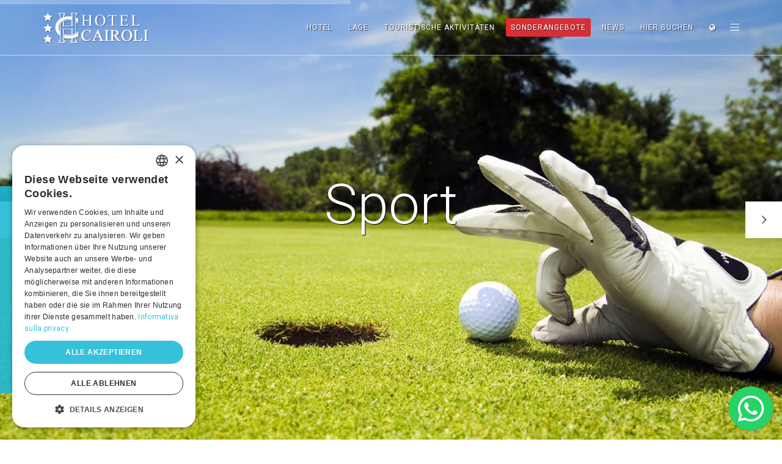

--- FILE ---
content_type: text/html; charset=UTF-8
request_url: https://www.hotelcairoligenova.com/de/was-zu-tun-ist-genua.html
body_size: 11455
content:
<!DOCTYPE html>
<html lang="de" class="no-js"><head>
<meta charset="utf-8">
<title>Wo spielen Sport in Genua</title>
<meta name="description" content="Das Hotel Cairoli (Genua) liegt in der Nähe viele Sportmöglichkeiten in Genua. Darüber hinaus ist die Brauchbarkeit des Hotel Cairoli, hilft im Urlaub oder">
<script type="text/javascript" charset="UTF-8" data-cs-lang="de" src="//cdn.cookie-script.com/s/80234e54998a8f68b3fa840c07b0214d.js"></script>
<meta name="msvalidate.01" content="7DF7A3CED4B21B5AE16302F58FF1BD46" />
<meta name="viewport" content="width=device-width, minimum-scale=1.0, maximum-scale=1.0, user-scalable=no">
<meta name="robots" content="index, follow">
<meta name="referrer" content="always" />
<meta property="og:title" content="Wo spielen Sport in Genua">
<meta property="og:description" content="Das Hotel Cairoli (Genua) liegt in der Nähe viele Sportmöglichkeiten in Genua. Darüber hinaus ist die Brauchbarkeit des Hotel Cairoli, hilft im Urlaub oder">
<meta property="og:site_name" content="HOTEL CAIROLI">
<meta property="og:url" content="https://www.hotelcairoligenova.com">
<meta property="og_image" content="https://www.hotelcairoligenova.com/ui/img/logo.png">
<meta property="og:locale" content="de_DE">
<meta property="og:type" content="website">



<link rel="canonical" href="https://www.hotelcairoligenova.com/de/was-zu-tun-ist-genua.html">


<link rel="shortcut icon" href="/favicon.ico"><script id="loadcss">
 function loadCSS(f,b,g,c){var a=window.document.createElement("link");b=b||window.document.getElementsByTagName("script")[0];var e=window.document.styleSheets;a.rel="stylesheet";a.href=f;a.media="only x";c&&(a.onload=c);b.parentNode.insertBefore(a,b);a.onloadcssdefined=function(b){for(var c,d=0;d<e.length;d++)e[d].href&&e[d].href===a.href&&(c=!0);c?b():setTimeout(function(){a.onloadcssdefined(b)})};a.onloadcssdefined(function(){a.media=g||"all"});return a};
  // load a file
  // loadCSS( "path/to/mystylesheet.css", document.getElementById("loadcss") );
</script>
<link rel="stylesheet" href="https://fonts.googleapis.com/css?family=Roboto:100,400,700,500,300,300italic">
<link rel="stylesheet" href="https://fonts.googleapis.com/css?family=Droid+Serif:400,400italic,700,700italic">
<link rel="stylesheet" href="https://ajax.googleapis.com/ajax/libs/jqueryui/1.12.0/themes/base/jquery-ui.min.css">

<link href="/ui/theme/assets/plugins/bootstrap/css/bootstrap.min.css" rel="stylesheet" type="text/css"/>
<link href="/ui/theme/assets/plugins/et-line/et-line.css" rel="stylesheet" type="text/css"/>
<link href="/ui/theme/assets/plugins/scrollbar/jquery.mCustomScrollbar.css" rel="stylesheet" type="text/css"/>
<link href="/ui/theme/assets/plugins/rev-slider/css/settings.css" rel="stylesheet" type="text/css">
<link href="/ui/theme/assets/plugins/rev-slider/css/layers.css" rel="stylesheet" type="text/css">
<link href="/ui/theme/assets/plugins/rev-slider/css/navigation.css" rel="stylesheet" type="text/css">
<link href="/ui/theme/assets/css/animate.css" rel="stylesheet" type="text/css"/>
<link href="/ui/theme/assets/plugins/magnific-popup/magnific-popup.css" rel="stylesheet" type="text/css">
<link href="/ui/theme/assets/plugins/cubeportfolio/css/cubeportfolio.min.css" rel="stylesheet" type="text/css">
<link href="/ui/theme/assets/css/global.css" rel="stylesheet" type="text/css"/>
<link href="/ui/theme/assets/css/theme/dark.css" rel="stylesheet" type="text/css"/>
<link href="/ui/theme/assets/css/theme/base.css" rel="stylesheet" type="text/css" id="style-color"/>
<link href="/ui/theme/assets/plugins/owl-carousel/assets/owl.carousel.css" rel="stylesheet" type="text/css"/>
<link rel="stylesheet" href="/ui/css/floating-wpp.min.css">
<!--
<link rel="stylesheet" href="/min/f=/ui/theme/assets/plugins/bootstrap/css/bootstrap.min.css,/ui/theme/assets/plugins/et-line/et-line.css,/ui/theme/assets/plugins/scrollbar/jquery.mCustomScrollbar.css,/ui/theme/assets/plugins/rev-slider/css/settings.css,/ui/theme/assets/plugins/rev-slider/css/layers.css,/ui/theme/assets/plugins/rev-slider/css/navigation.css">
<link rel="stylesheet" href="/min/f=/ui/theme/assets/css/animate.css,/ui/theme/assets/plugins/magnific-popup/magnific-popup.css,/ui/theme/assets/plugins/cubeportfolio/css/cubeportfolio.min.css">
<link rel="stylesheet" href="/min/f=//ui/theme/assets/css/global.css,/ui/theme/assets/css/theme/dark.css,/ui/theme/assets/css/theme/base.css">
-->
<link rel="stylesheet" href="https://static.mediawest.it/js/jquery/fancybox/2.1.5/source/jquery.fancybox.flat.css">
<!--<link rel="stylesheet" href="https://static.mediawest.it/js/jquery/cookiebar/1.06/jquery.cookiebar.css">
-->
<link rel="stylesheet" href="/min/f=/ui/css/mdw.style.app.toolbar.css,/ui/css/mdw.style.app.custom.css">
<!--[if lt IE 9]>
  <script src="https://oss.maxcdn.com/html5shiv/3.7.2/html5shiv.min.js"></script>
  <script src="https://oss.maxcdn.com/respond/1.4.2/respond.min.js"></script>
<![endif]--><script async src="https://www.googletagmanager.com/gtag/js?id=G-NKJCTEFV5S"></script>
<script>
  window.dataLayer = window.dataLayer || [];
  function gtag(){dataLayer.push(arguments);}
  gtag('js', new Date());

  gtag('config', 'G-NKJCTEFV5S');
</script>
</head>
<body id="sport">
<!-- WRAPPER -->
<div class="wrapper animsition">

<header class="header-transparent header-transparent-bb navbar-fixed-top header-sticky">
	<nav class="navbar mega-menu" role="navigation">
		<div class="container">
			<div class="menu-container">
				<button type="button" class="navbar-toggle" data-toggle="collapse" data-target=".nav-collapse">
					<span class="sr-only">Toggle navigation</span>
					<span class="toggle-icon"></span>
				</button>
				<div class="navbar-actions">
					<a class="navbar-actions-shrink sidebar-trigger sidebar-trigger-style-white" href="javascript:void(0);">
						<span class="sidebar-trigger-icon"></span>
					</a>
				</div>
				<div class="navbar-logo">
					<a class="navbar-logo-wrap" href="/de/">
						<img class="navbar-logo-img navbar-logo-img-white" src="/ui/img/logo_white.png" alt="HOTEL CAIROLI">
						<img class="navbar-logo-img navbar-logo-img-dark" src="/ui/img/logo.png" alt="HOTEL CAIROLI">
					</a>
				</div>
			</div>
			<div class="collapse navbar-collapse nav-collapse">
				<div class="menu-container">
					<ul class="nav navbar-nav">
						<li class="nav-item dropdown">
							<a class="nav-item-child dropdown-toggle radius-3" href="javascript:void(0);" data-toggle="dropdown">
								Hotel
							</a>
							<ul class="dropdown-menu">
								<li class="dropdown-menu-item">
									<a class="dropdown-menu-item-child" href="/de/hotel-genua-zentrum.html">Präsentation</a>
								</li>
								<li class="dropdown-menu-item">
									<a class="dropdown-menu-item-child" href="/de/zimmer-hotel-genua.html">Zimmer</a>
								</li>
								<li class="dropdown-submenu">
									<span class="dropdown-submenu-child">Wohnungen	</span>
									<ul class="dropdown-menu">
										<li class="dropdown-menu-item"><a class="dropdown-menu-item-child" href="/de/ferienwohnungen-genua.html">Big Apartment</a></li>

										<li class="dropdown-menu-item"><a class="dropdown-menu-item-child" href="/de/wohnungen-urlaub-genua.html">Small Apartment</a></li>
									</ul>
								</li>
								<li class="dropdown-menu-item">
									<a class="dropdown-menu-item-child" href="/de/hotel-3-sterne-genua.html">Leistungen </a>
								</li>
								<li class="dropdown-menu-item">
									<a href="https://www.flickr.com/photos/hotelcairoligenova/albums/72157631573930187" target="_blank" class="dropdown-menu-item-child">Fotogalerie</a>
								</li>
							</ul>
						</li>
						
						<li class="nav-item"><a class="nav-item-child radius-3" href="/de/hotel-hafen-genua.html">Lage</a></li>

						<!--<li class="nav-item dropdown">
							<a class="nav-item-child dropdown-toggle radius-3" href="javascript:void(0);" data-toggle="dropdown">
								Lage
							</a>
							<ul class="dropdown-menu">
								<li class="dropdown-menu-item"><a class="dropdown-menu-item-child" href="/de/hotel-hafen-genua.html">Lage</a></li>
								<li class="dropdown-menu-item"><a href="/maps/" title="Punti d'interesse" data-fancybox-type="iframe" data-fancybox-width="780" data-fancybox-height="480" class="openinforequest lgitem dropdown-menu-item-child" rel="noopener noreferrer nofollow"> Punkte von Interesse  </a></li>
							</ul>
						</li>-->

						<li class="nav-item dropdown">
							<a class="nav-item-child dropdown-toggle radius-3" href="javascript:void(0);" data-toggle="dropdown">Touristische Aktivitäten</a>
							<ul class="dropdown-menu">
								<li class="dropdown-menu-item"><a class="dropdown-menu-item-child" href="/de/was-zu-tun-ist-genua.html">Sport</a></li>
								<li class="dropdown-menu-item"><a class="dropdown-menu-item-child" href="/de/hotel-zentrum-genua-hafen.html">Genua</a></li>
								<li class="dropdown-menu-item"><a class="dropdown-menu-item-child" href="/de/hotel-weekend-genua.html">Ausflüge</a></li>
								<li class="dropdown-menu-item">
									<a href="https://www.flickr.com/photos/hotelcairoligenova/albums/72157631573908321" target="_blank" class="dropdown-menu-item-child">Fotogalerie Ausflüge</a>
								</li>
								<li class="dropdown-menu-item"><a class="dropdown-menu-item-child" href="/de/ligurien-genua-kuche.html">Gastronomie</a></li>
								<li class="dropdown-menu-item"><a href="/de/wettervorhersage-genua.html" target="_blank" class="dropdown-menu-item-child" rel="noopener noreferrer nofollow">Wetter</a></li>
								<li class="dropdown-menu-item"><a href="http://www.webcam.comune.genova.it/" target="_blank" class="dropdown-menu-item-child" rel="noopener noreferrer nofollow">Webcam</a></li>
							</ul>
						</li>
						<li class="nav-item"><a class="nav-item-child radius-3" href="/de/sonderangebote-hotel-hafen-genua.html" style="background-color: #DB2E34!important;color:white!important">Sonderangebote</a>
						</li>
						<li class="nav-item"><a class="nav-item-child radius-3" href="/de/news.html">News</a></li>

						<li class="nav-item dropdown">
							<a class="nav-item-child dropdown-toggle radius-3" href="javascript:void(0);" data-toggle="dropdown">Hier buchen
								<!-- Booking -->
							</a>
							<ul class="dropdown-menu">
								<li class="dropdown-menu-item"><a class="dropdown-menu-item-child" href="https://www.simplebooking.it/ibe/hotelbooking/search?hid=8341&amp;lang=IT?IDstruttura=75026A537F710305&lang=DE" target="_blank" >Online-Buchung</a></li>
								<li class="dropdown-menu-item"><a class="dropdown-menu-item-child openinforequest" href="/de/contact.html" data-fancybox-type="iframe"> Informationsanfrage  </a></li>
								<li class="dropdown-menu-item">
									<a class="dropdown-menu-item-child" href="/de/regeln-und-bedingungen.html">Informationen Hotel</a>
								</li>
							</ul>
						</li>
						<li class="nav-item dropdown">
							<a class="nav-item-child dropdown-toggle radius-3" href="javascript:void(0);" data-toggle="dropdown">
								<i class="fa fa-globe" aria-hidden="true"></i></a>
							<ul class="dropdown-menu" style="min-width:50px">
																<li class="dropdown-menu-item">
									<a class="dropdown-menu-item-child" rel="alternate" hreflang="it" href="/"> <img src="/ui/img/flags/16/it.png" alt="it"> IT </a>
								</li>
																<li class="dropdown-menu-item">
									<a class="dropdown-menu-item-child" rel="alternate" hreflang="en" href="/en/"> <img src="/ui/img/flags/16/en.png" alt="en"> EN </a>
								</li>
																<li class="dropdown-menu-item">
									<a class="dropdown-menu-item-child" rel="alternate" hreflang="fr" href="/fr/"> <img src="/ui/img/flags/16/fr.png" alt="fr"> FR </a>
								</li>
																<li class="dropdown-menu-item">
									<a class="dropdown-menu-item-child" rel="alternate" hreflang="de" href="/de/"> <img src="/ui/img/flags/16/de.png" alt="de"> DE </a>
								</li>
															</ul>
						</li>
					</ul>
				</div>
			</div>
		</div>
	</nav>
</header>

<div class="sidebar-nav scrollbar">
	<a class="sidebar-trigger sidebar-nav-trigger" href="javascript:void(0);">
		<span class="sidebar-trigger-icon"></span>
	</a>
	<div class="sidebar-nav-content">
		<h3 class="sidebar-nav-title">Sonderangebote</h3>
					<p class="sidebar-nav-about-text ">
				<a href="/de/sonderangebote/1117/sonderangebot.html"><span class="fweight-600">SONDERANGEBOT</span></a>
			<br>
			Buchen Sie Ihren Aufenthalt direkt bei uns und Sie werden sicher sein, immer den niedrigsten Preis zu haben.</p>
			<div class="margin-b-30">
				<a href="/de/sonderangebote/1117/sonderangebot.html" class="btn-white-brd btn-base-sm radius-3">mehr...</a>
			</div>
						<p class="sidebar-nav-about-text ">
				<a href="/de/sonderangebote/1210/familien-sonderangebot.html"><span class="fweight-600">FAMILIEN-SONDERANGEBOT</span></a>
			<br>
			Besuchen Sie Genua mit Ihrer Familie und fühlen Sie sich im Hotel Cairoli wie zu Hause.</p>
			<div class="margin-b-30">
				<a href="/de/sonderangebote/1210/familien-sonderangebot.html" class="btn-white-brd btn-base-sm radius-3">mehr...</a>
			</div>
						<p class="sidebar-nav-about-text ">
				<a href="/de/sonderangebote/1211/ferienangebot-mit-kind.html"><span class="fweight-600">FERIENANGEBOT MIT KIND</span></a>
			<br>
			Genießen Sie die touristischen Wunder von Genua mit Ihrem Kind.</p>
			<div class="margin-b-30">
				<a href="/de/sonderangebote/1211/ferienangebot-mit-kind.html" class="btn-white-brd btn-base-sm radius-3">mehr...</a>
			</div>
				</div>
</div>
	<div class="rev_slider_wrapper fullwidthbanner-container" style="margin: 0 auto; background-color: #f7f8fa; padding: 0; color: #fff; margin-top: 0; margin-bottom: 0;">
		<div id="rev-slider1" class="rev_slider fullwidthabanner" style="display: none;">
			<ul>
												<li data-transition="zoomin" data-slotamount="01" data-easein="Power4.easeInOut" data-easeout="Power4.easeInOut" data-masterspeed="2000" data-rotate="0" data-saveperformance="off" data-title="Hotel Cairoli">
					<img src="/media/slide/sport/01.jpg" alt="" data-bgposition="center center" data-kenburns="on" data-duration="10000" data-ease="Linear.easeNone" data-scalestart="100" data-scaleend="120" data-rotatestart="0" data-rotateend="0" data-offsetstart="0 -500" data-offsetend="0 500" data-bgparallax="10" class="rev-slidebg" data-no-retina>
										<div class="tp-caption tp-resizeme rs-parallaxlevel-0 color-white"
						data-x="['center','center','center','center']" data-hoffset="['0,'0','0','0']"
						data-y="['middle','middle','middle','middle']" data-voffset="['-30','-30','-30','-15']"
						data-fontsize="['110','110','110','55']"
						data-lineheight="['130','130','130','75']"
						data-width="none"
						data-height="none"
						data-whitespace="nowrap"
						data-transform_idle="o:1;"
						data-transform_in="y:50px;opacity:0;s:1500;e:Power3.easeInOut;"
						data-transform_out="y:50px;opacity:0;s:1000;s:1000;"
						data-start="500"
						data-splitin="none"
						data-splitout="none"
						data-basealign="slide"
						data-responsive_offset="on"
						style="z-index: 6; white-space: nowrap; color:#fff; text-shadow: 1px 1px 1px rgba(1, 1, 1, 1);">
						 Sport					</div>



                   <!-- <div class="tp-caption tp-resizeme rs-parallaxlevel-0 color-white"
						data-x="['center','center','center','center']" data-hoffset="['0,'0','0','0']"
						data-y="['middle','middle','middle','middle']" data-voffset="['-30','-30','-30','-15']"
						data-fontsize="['110','110','110','55']"
						data-lineheight="['130','130','130','75']"
						data-width="none"
						data-height="none"
						data-whitespace="nowrap"
						data-transform_idle="o:1;"
						data-transform_in="z:0;rX:0deg;rY:0;rZ:0;sX:1.5;sY:1.5;skX:0;skY:0;opacity:0;s:1500;e:Power3.easeInOut;"
						data-transform_out="y:[100%];s:1000;e:Power2.easeInOut;s:1000;e:Power2.easeInOut;"
						data-mask_in="x:0px;y:0px;"
						data-mask_out="x:inherit;y:inherit;"
						data-start="1000"
						data-splitin="none"
						data-splitout="none"
						data-basealign="slide"
						data-responsive_offset="on"
						style="z-index: 6; white-space: nowrap;">
						                      </div>-->



										<!--<div class="tp-caption tp-resizeme rs-parallaxlevel-0 color-white"
						data-x="['center','center','center','center']" data-hoffset="['0,'0','0','-0']"
						data-y="['middle','middle','middle','middle']" data-voffset="['-30','-30','-30','-15']"
						data-fontsize="['110','110','110','55']"
						data-lineheight="['130','130','130','75']"
						data-width="none"
						data-height="none"
						data-whitespace="nowrap"
						data-transform_idle="o:1;"
						data-transform_in="z:0;rX:0deg;rY:0;rZ:0;sX:1.5;sY:1.5;skX:0;skY:0;opacity:0;s:1500;e:Power3.easeInOut;"
						data-transform_out="y:[100%];s:1000;e:Power2.easeInOut;s:1000;e:Power2.easeInOut;"
						data-mask_in="x:0px;y:0px;"
						data-mask_out="x:inherit;y:inherit;"
						data-start="1000"
						data-splitin="none"
						data-splitout="none"
						data-basealign="slide"
						data-responsive_offset="on"
						style="z-index: 6; white-space: nowrap;">
						Hotel Cairoli
					</div>
					<div class="tp-caption tp-resizeme rs-parallaxlevel-0 color-white"
						data-x="['center','center','center','center']" data-hoffset="['0,'0','0','0']"
						data-y="['middle','middle','middle','middle']" data-voffset="['80','80','80','60']"
						data-fontsize="['30','30','30','20']"
						data-lineheight="['40','40','40','30']"
						data-width="none"
						data-height="none"
						data-whitespace="nowrap"
						data-transform_idle="o:1;"
						data-transform_in="y:50px;opacity:0;s:1500;e:Power3.easeInOut;"
						data-transform_out="y:50px;opacity:0;s:1000;s:1000;"
						data-start="1500"
						data-splitin="none"
						data-splitout="none"
						data-basealign="slide"
						data-responsive_offset="on"
						style="z-index: 6; font-style: italic; white-space: nowrap;">
					   ***
					</div>
					<div class="tp-caption tp-resizeme rs-parallaxlevel-0 color-white"
						data-x="['center','center','center','center']" data-hoffset="['150,'0','0','0']"
						data-y="['middle','middle','middle','middle']" data-voffset="['80','120','120','90']"
						data-fontsize="['30','30','30','20']"
						data-lineheight="['40','40','40','30']"
						data-width="none"
						data-height="none"
						data-whitespace="nowrap"
						data-transform_idle="o:1;"
						data-transform_in="y:50px;opacity:0;s:1500;e:Power3.easeInOut;"
						data-transform_out="y:50px;opacity:0;s:1000;s:1000;"
						data-start="1500"
						data-splitin="none"
						data-splitout="none"
						data-basealign="slide"
						data-responsive_offset="on"
						style="z-index: 6; font-style: italic; white-space: nowrap;">
					</div>
					<div class="tp-caption"
						data-x="['center','center','center','center']" data-hoffset="['0,'0','0','0']"
						data-y="['middle','middle','middle','middle']" data-voffset="['200','220','220','200']"
						data-width="none"
						data-height="none"
						data-whitespace="nowrap"
						data-transform_idle="o:1;"
						data-transform_in="y:50px;opacity:0;s:1500;e:Power3.easeInOut;"
						data-transform_out="y:50px;opacity:0;s:1000;s:1000;"
						data-start="2000"
						data-splitin="none"
						data-splitout="none"
						data-responsive_offset="on"
						data-responsive="off"
						style="z-index: 9; white-space: nowrap;">
					   <a href="#" class="btn-white-bg btn-base-md radius-3">Prenota</a>
					</div> -->
				</li>
											<li data-transition="zoomin" data-slotamount="02" data-easein="Power4.easeInOut" data-easeout="Power4.easeInOut" data-masterspeed="2000" data-rotate="0" data-saveperformance="off" data-title="Hotel Cairoli">
					<img src="/media/slide/sport/02.jpg" alt="" data-bgposition="center center" data-kenburns="on" data-duration="10000" data-ease="Linear.easeNone" data-scalestart="100" data-scaleend="120" data-rotatestart="0" data-rotateend="0" data-offsetstart="0 -500" data-offsetend="0 500" data-bgparallax="10" class="rev-slidebg" data-no-retina>
										<!--<div class="tp-caption tp-resizeme rs-parallaxlevel-0 color-white"
						data-x="['center','center','center','center']" data-hoffset="['0,'0','0','-0']"
						data-y="['middle','middle','middle','middle']" data-voffset="['-30','-30','-30','-15']"
						data-fontsize="['110','110','110','55']"
						data-lineheight="['130','130','130','75']"
						data-width="none"
						data-height="none"
						data-whitespace="nowrap"
						data-transform_idle="o:1;"
						data-transform_in="z:0;rX:0deg;rY:0;rZ:0;sX:1.5;sY:1.5;skX:0;skY:0;opacity:0;s:1500;e:Power3.easeInOut;"
						data-transform_out="y:[100%];s:1000;e:Power2.easeInOut;s:1000;e:Power2.easeInOut;"
						data-mask_in="x:0px;y:0px;"
						data-mask_out="x:inherit;y:inherit;"
						data-start="1000"
						data-splitin="none"
						data-splitout="none"
						data-basealign="slide"
						data-responsive_offset="on"
						style="z-index: 6; white-space: nowrap;">
						Hotel Cairoli
					</div>
					<div class="tp-caption tp-resizeme rs-parallaxlevel-0 color-white"
						data-x="['center','center','center','center']" data-hoffset="['0,'0','0','0']"
						data-y="['middle','middle','middle','middle']" data-voffset="['80','80','80','60']"
						data-fontsize="['30','30','30','20']"
						data-lineheight="['40','40','40','30']"
						data-width="none"
						data-height="none"
						data-whitespace="nowrap"
						data-transform_idle="o:1;"
						data-transform_in="y:50px;opacity:0;s:1500;e:Power3.easeInOut;"
						data-transform_out="y:50px;opacity:0;s:1000;s:1000;"
						data-start="1500"
						data-splitin="none"
						data-splitout="none"
						data-basealign="slide"
						data-responsive_offset="on"
						style="z-index: 6; font-style: italic; white-space: nowrap;">
					   ***
					</div>
					<div class="tp-caption tp-resizeme rs-parallaxlevel-0 color-white"
						data-x="['center','center','center','center']" data-hoffset="['150,'0','0','0']"
						data-y="['middle','middle','middle','middle']" data-voffset="['80','120','120','90']"
						data-fontsize="['30','30','30','20']"
						data-lineheight="['40','40','40','30']"
						data-width="none"
						data-height="none"
						data-whitespace="nowrap"
						data-transform_idle="o:1;"
						data-transform_in="y:50px;opacity:0;s:1500;e:Power3.easeInOut;"
						data-transform_out="y:50px;opacity:0;s:1000;s:1000;"
						data-start="1500"
						data-splitin="none"
						data-splitout="none"
						data-basealign="slide"
						data-responsive_offset="on"
						style="z-index: 6; font-style: italic; white-space: nowrap;">
					</div>
					<div class="tp-caption"
						data-x="['center','center','center','center']" data-hoffset="['0,'0','0','0']"
						data-y="['middle','middle','middle','middle']" data-voffset="['200','220','220','200']"
						data-width="none"
						data-height="none"
						data-whitespace="nowrap"
						data-transform_idle="o:1;"
						data-transform_in="y:50px;opacity:0;s:1500;e:Power3.easeInOut;"
						data-transform_out="y:50px;opacity:0;s:1000;s:1000;"
						data-start="2000"
						data-splitin="none"
						data-splitout="none"
						data-responsive_offset="on"
						data-responsive="off"
						style="z-index: 9; white-space: nowrap;">
					   <a href="#" class="btn-white-bg btn-base-md radius-3">Prenota</a>
					</div> -->
				</li>
											<li data-transition="zoomin" data-slotamount="03" data-easein="Power4.easeInOut" data-easeout="Power4.easeInOut" data-masterspeed="2000" data-rotate="0" data-saveperformance="off" data-title="Hotel Cairoli">
					<img src="/media/slide/sport/03.jpg" alt="" data-bgposition="center center" data-kenburns="on" data-duration="10000" data-ease="Linear.easeNone" data-scalestart="100" data-scaleend="120" data-rotatestart="0" data-rotateend="0" data-offsetstart="0 -500" data-offsetend="0 500" data-bgparallax="10" class="rev-slidebg" data-no-retina>
										<!--<div class="tp-caption tp-resizeme rs-parallaxlevel-0 color-white"
						data-x="['center','center','center','center']" data-hoffset="['0,'0','0','-0']"
						data-y="['middle','middle','middle','middle']" data-voffset="['-30','-30','-30','-15']"
						data-fontsize="['110','110','110','55']"
						data-lineheight="['130','130','130','75']"
						data-width="none"
						data-height="none"
						data-whitespace="nowrap"
						data-transform_idle="o:1;"
						data-transform_in="z:0;rX:0deg;rY:0;rZ:0;sX:1.5;sY:1.5;skX:0;skY:0;opacity:0;s:1500;e:Power3.easeInOut;"
						data-transform_out="y:[100%];s:1000;e:Power2.easeInOut;s:1000;e:Power2.easeInOut;"
						data-mask_in="x:0px;y:0px;"
						data-mask_out="x:inherit;y:inherit;"
						data-start="1000"
						data-splitin="none"
						data-splitout="none"
						data-basealign="slide"
						data-responsive_offset="on"
						style="z-index: 6; white-space: nowrap;">
						Hotel Cairoli
					</div>
					<div class="tp-caption tp-resizeme rs-parallaxlevel-0 color-white"
						data-x="['center','center','center','center']" data-hoffset="['0,'0','0','0']"
						data-y="['middle','middle','middle','middle']" data-voffset="['80','80','80','60']"
						data-fontsize="['30','30','30','20']"
						data-lineheight="['40','40','40','30']"
						data-width="none"
						data-height="none"
						data-whitespace="nowrap"
						data-transform_idle="o:1;"
						data-transform_in="y:50px;opacity:0;s:1500;e:Power3.easeInOut;"
						data-transform_out="y:50px;opacity:0;s:1000;s:1000;"
						data-start="1500"
						data-splitin="none"
						data-splitout="none"
						data-basealign="slide"
						data-responsive_offset="on"
						style="z-index: 6; font-style: italic; white-space: nowrap;">
					   ***
					</div>
					<div class="tp-caption tp-resizeme rs-parallaxlevel-0 color-white"
						data-x="['center','center','center','center']" data-hoffset="['150,'0','0','0']"
						data-y="['middle','middle','middle','middle']" data-voffset="['80','120','120','90']"
						data-fontsize="['30','30','30','20']"
						data-lineheight="['40','40','40','30']"
						data-width="none"
						data-height="none"
						data-whitespace="nowrap"
						data-transform_idle="o:1;"
						data-transform_in="y:50px;opacity:0;s:1500;e:Power3.easeInOut;"
						data-transform_out="y:50px;opacity:0;s:1000;s:1000;"
						data-start="1500"
						data-splitin="none"
						data-splitout="none"
						data-basealign="slide"
						data-responsive_offset="on"
						style="z-index: 6; font-style: italic; white-space: nowrap;">
					</div>
					<div class="tp-caption"
						data-x="['center','center','center','center']" data-hoffset="['0,'0','0','0']"
						data-y="['middle','middle','middle','middle']" data-voffset="['200','220','220','200']"
						data-width="none"
						data-height="none"
						data-whitespace="nowrap"
						data-transform_idle="o:1;"
						data-transform_in="y:50px;opacity:0;s:1500;e:Power3.easeInOut;"
						data-transform_out="y:50px;opacity:0;s:1000;s:1000;"
						data-start="2000"
						data-splitin="none"
						data-splitout="none"
						data-responsive_offset="on"
						data-responsive="off"
						style="z-index: 9; white-space: nowrap;">
					   <a href="#" class="btn-white-bg btn-base-md radius-3">Prenota</a>
					</div> -->
				</li>
											<li data-transition="zoomin" data-slotamount="04" data-easein="Power4.easeInOut" data-easeout="Power4.easeInOut" data-masterspeed="2000" data-rotate="0" data-saveperformance="off" data-title="Hotel Cairoli">
					<img src="/media/slide/sport/04.jpg" alt="" data-bgposition="center center" data-kenburns="on" data-duration="10000" data-ease="Linear.easeNone" data-scalestart="100" data-scaleend="120" data-rotatestart="0" data-rotateend="0" data-offsetstart="0 -500" data-offsetend="0 500" data-bgparallax="10" class="rev-slidebg" data-no-retina>
										<!--<div class="tp-caption tp-resizeme rs-parallaxlevel-0 color-white"
						data-x="['center','center','center','center']" data-hoffset="['0,'0','0','-0']"
						data-y="['middle','middle','middle','middle']" data-voffset="['-30','-30','-30','-15']"
						data-fontsize="['110','110','110','55']"
						data-lineheight="['130','130','130','75']"
						data-width="none"
						data-height="none"
						data-whitespace="nowrap"
						data-transform_idle="o:1;"
						data-transform_in="z:0;rX:0deg;rY:0;rZ:0;sX:1.5;sY:1.5;skX:0;skY:0;opacity:0;s:1500;e:Power3.easeInOut;"
						data-transform_out="y:[100%];s:1000;e:Power2.easeInOut;s:1000;e:Power2.easeInOut;"
						data-mask_in="x:0px;y:0px;"
						data-mask_out="x:inherit;y:inherit;"
						data-start="1000"
						data-splitin="none"
						data-splitout="none"
						data-basealign="slide"
						data-responsive_offset="on"
						style="z-index: 6; white-space: nowrap;">
						Hotel Cairoli
					</div>
					<div class="tp-caption tp-resizeme rs-parallaxlevel-0 color-white"
						data-x="['center','center','center','center']" data-hoffset="['0,'0','0','0']"
						data-y="['middle','middle','middle','middle']" data-voffset="['80','80','80','60']"
						data-fontsize="['30','30','30','20']"
						data-lineheight="['40','40','40','30']"
						data-width="none"
						data-height="none"
						data-whitespace="nowrap"
						data-transform_idle="o:1;"
						data-transform_in="y:50px;opacity:0;s:1500;e:Power3.easeInOut;"
						data-transform_out="y:50px;opacity:0;s:1000;s:1000;"
						data-start="1500"
						data-splitin="none"
						data-splitout="none"
						data-basealign="slide"
						data-responsive_offset="on"
						style="z-index: 6; font-style: italic; white-space: nowrap;">
					   ***
					</div>
					<div class="tp-caption tp-resizeme rs-parallaxlevel-0 color-white"
						data-x="['center','center','center','center']" data-hoffset="['150,'0','0','0']"
						data-y="['middle','middle','middle','middle']" data-voffset="['80','120','120','90']"
						data-fontsize="['30','30','30','20']"
						data-lineheight="['40','40','40','30']"
						data-width="none"
						data-height="none"
						data-whitespace="nowrap"
						data-transform_idle="o:1;"
						data-transform_in="y:50px;opacity:0;s:1500;e:Power3.easeInOut;"
						data-transform_out="y:50px;opacity:0;s:1000;s:1000;"
						data-start="1500"
						data-splitin="none"
						data-splitout="none"
						data-basealign="slide"
						data-responsive_offset="on"
						style="z-index: 6; font-style: italic; white-space: nowrap;">
					</div>
					<div class="tp-caption"
						data-x="['center','center','center','center']" data-hoffset="['0,'0','0','0']"
						data-y="['middle','middle','middle','middle']" data-voffset="['200','220','220','200']"
						data-width="none"
						data-height="none"
						data-whitespace="nowrap"
						data-transform_idle="o:1;"
						data-transform_in="y:50px;opacity:0;s:1500;e:Power3.easeInOut;"
						data-transform_out="y:50px;opacity:0;s:1000;s:1000;"
						data-start="2000"
						data-splitin="none"
						data-splitout="none"
						data-responsive_offset="on"
						data-responsive="off"
						style="z-index: 9; white-space: nowrap;">
					   <a href="#" class="btn-white-bg btn-base-md radius-3">Prenota</a>
					</div> -->
				</li>
											<li data-transition="zoomin" data-slotamount="05" data-easein="Power4.easeInOut" data-easeout="Power4.easeInOut" data-masterspeed="2000" data-rotate="0" data-saveperformance="off" data-title="Hotel Cairoli">
					<img src="/media/slide/sport/05.jpg" alt="" data-bgposition="center center" data-kenburns="on" data-duration="10000" data-ease="Linear.easeNone" data-scalestart="100" data-scaleend="120" data-rotatestart="0" data-rotateend="0" data-offsetstart="0 -500" data-offsetend="0 500" data-bgparallax="10" class="rev-slidebg" data-no-retina>
										<!--<div class="tp-caption tp-resizeme rs-parallaxlevel-0 color-white"
						data-x="['center','center','center','center']" data-hoffset="['0,'0','0','-0']"
						data-y="['middle','middle','middle','middle']" data-voffset="['-30','-30','-30','-15']"
						data-fontsize="['110','110','110','55']"
						data-lineheight="['130','130','130','75']"
						data-width="none"
						data-height="none"
						data-whitespace="nowrap"
						data-transform_idle="o:1;"
						data-transform_in="z:0;rX:0deg;rY:0;rZ:0;sX:1.5;sY:1.5;skX:0;skY:0;opacity:0;s:1500;e:Power3.easeInOut;"
						data-transform_out="y:[100%];s:1000;e:Power2.easeInOut;s:1000;e:Power2.easeInOut;"
						data-mask_in="x:0px;y:0px;"
						data-mask_out="x:inherit;y:inherit;"
						data-start="1000"
						data-splitin="none"
						data-splitout="none"
						data-basealign="slide"
						data-responsive_offset="on"
						style="z-index: 6; white-space: nowrap;">
						Hotel Cairoli
					</div>
					<div class="tp-caption tp-resizeme rs-parallaxlevel-0 color-white"
						data-x="['center','center','center','center']" data-hoffset="['0,'0','0','0']"
						data-y="['middle','middle','middle','middle']" data-voffset="['80','80','80','60']"
						data-fontsize="['30','30','30','20']"
						data-lineheight="['40','40','40','30']"
						data-width="none"
						data-height="none"
						data-whitespace="nowrap"
						data-transform_idle="o:1;"
						data-transform_in="y:50px;opacity:0;s:1500;e:Power3.easeInOut;"
						data-transform_out="y:50px;opacity:0;s:1000;s:1000;"
						data-start="1500"
						data-splitin="none"
						data-splitout="none"
						data-basealign="slide"
						data-responsive_offset="on"
						style="z-index: 6; font-style: italic; white-space: nowrap;">
					   ***
					</div>
					<div class="tp-caption tp-resizeme rs-parallaxlevel-0 color-white"
						data-x="['center','center','center','center']" data-hoffset="['150,'0','0','0']"
						data-y="['middle','middle','middle','middle']" data-voffset="['80','120','120','90']"
						data-fontsize="['30','30','30','20']"
						data-lineheight="['40','40','40','30']"
						data-width="none"
						data-height="none"
						data-whitespace="nowrap"
						data-transform_idle="o:1;"
						data-transform_in="y:50px;opacity:0;s:1500;e:Power3.easeInOut;"
						data-transform_out="y:50px;opacity:0;s:1000;s:1000;"
						data-start="1500"
						data-splitin="none"
						data-splitout="none"
						data-basealign="slide"
						data-responsive_offset="on"
						style="z-index: 6; font-style: italic; white-space: nowrap;">
					</div>
					<div class="tp-caption"
						data-x="['center','center','center','center']" data-hoffset="['0,'0','0','0']"
						data-y="['middle','middle','middle','middle']" data-voffset="['200','220','220','200']"
						data-width="none"
						data-height="none"
						data-whitespace="nowrap"
						data-transform_idle="o:1;"
						data-transform_in="y:50px;opacity:0;s:1500;e:Power3.easeInOut;"
						data-transform_out="y:50px;opacity:0;s:1000;s:1000;"
						data-start="2000"
						data-splitin="none"
						data-splitout="none"
						data-responsive_offset="on"
						data-responsive="off"
						style="z-index: 9; white-space: nowrap;">
					   <a href="#" class="btn-white-bg btn-base-md radius-3">Prenota</a>
					</div> -->
				</li>
											<li data-transition="zoomin" data-slotamount="06" data-easein="Power4.easeInOut" data-easeout="Power4.easeInOut" data-masterspeed="2000" data-rotate="0" data-saveperformance="off" data-title="Hotel Cairoli">
					<img src="/media/slide/sport/06.jpg" alt="" data-bgposition="center center" data-kenburns="on" data-duration="10000" data-ease="Linear.easeNone" data-scalestart="100" data-scaleend="120" data-rotatestart="0" data-rotateend="0" data-offsetstart="0 -500" data-offsetend="0 500" data-bgparallax="10" class="rev-slidebg" data-no-retina>
										<!--<div class="tp-caption tp-resizeme rs-parallaxlevel-0 color-white"
						data-x="['center','center','center','center']" data-hoffset="['0,'0','0','-0']"
						data-y="['middle','middle','middle','middle']" data-voffset="['-30','-30','-30','-15']"
						data-fontsize="['110','110','110','55']"
						data-lineheight="['130','130','130','75']"
						data-width="none"
						data-height="none"
						data-whitespace="nowrap"
						data-transform_idle="o:1;"
						data-transform_in="z:0;rX:0deg;rY:0;rZ:0;sX:1.5;sY:1.5;skX:0;skY:0;opacity:0;s:1500;e:Power3.easeInOut;"
						data-transform_out="y:[100%];s:1000;e:Power2.easeInOut;s:1000;e:Power2.easeInOut;"
						data-mask_in="x:0px;y:0px;"
						data-mask_out="x:inherit;y:inherit;"
						data-start="1000"
						data-splitin="none"
						data-splitout="none"
						data-basealign="slide"
						data-responsive_offset="on"
						style="z-index: 6; white-space: nowrap;">
						Hotel Cairoli
					</div>
					<div class="tp-caption tp-resizeme rs-parallaxlevel-0 color-white"
						data-x="['center','center','center','center']" data-hoffset="['0,'0','0','0']"
						data-y="['middle','middle','middle','middle']" data-voffset="['80','80','80','60']"
						data-fontsize="['30','30','30','20']"
						data-lineheight="['40','40','40','30']"
						data-width="none"
						data-height="none"
						data-whitespace="nowrap"
						data-transform_idle="o:1;"
						data-transform_in="y:50px;opacity:0;s:1500;e:Power3.easeInOut;"
						data-transform_out="y:50px;opacity:0;s:1000;s:1000;"
						data-start="1500"
						data-splitin="none"
						data-splitout="none"
						data-basealign="slide"
						data-responsive_offset="on"
						style="z-index: 6; font-style: italic; white-space: nowrap;">
					   ***
					</div>
					<div class="tp-caption tp-resizeme rs-parallaxlevel-0 color-white"
						data-x="['center','center','center','center']" data-hoffset="['150,'0','0','0']"
						data-y="['middle','middle','middle','middle']" data-voffset="['80','120','120','90']"
						data-fontsize="['30','30','30','20']"
						data-lineheight="['40','40','40','30']"
						data-width="none"
						data-height="none"
						data-whitespace="nowrap"
						data-transform_idle="o:1;"
						data-transform_in="y:50px;opacity:0;s:1500;e:Power3.easeInOut;"
						data-transform_out="y:50px;opacity:0;s:1000;s:1000;"
						data-start="1500"
						data-splitin="none"
						data-splitout="none"
						data-basealign="slide"
						data-responsive_offset="on"
						style="z-index: 6; font-style: italic; white-space: nowrap;">
					</div>
					<div class="tp-caption"
						data-x="['center','center','center','center']" data-hoffset="['0,'0','0','0']"
						data-y="['middle','middle','middle','middle']" data-voffset="['200','220','220','200']"
						data-width="none"
						data-height="none"
						data-whitespace="nowrap"
						data-transform_idle="o:1;"
						data-transform_in="y:50px;opacity:0;s:1500;e:Power3.easeInOut;"
						data-transform_out="y:50px;opacity:0;s:1000;s:1000;"
						data-start="2000"
						data-splitin="none"
						data-splitout="none"
						data-responsive_offset="on"
						data-responsive="off"
						style="z-index: 9; white-space: nowrap;">
					   <a href="#" class="btn-white-bg btn-base-md radius-3">Prenota</a>
					</div> -->
				</li>
											<li data-transition="zoomin" data-slotamount="07" data-easein="Power4.easeInOut" data-easeout="Power4.easeInOut" data-masterspeed="2000" data-rotate="0" data-saveperformance="off" data-title="Hotel Cairoli">
					<img src="/media/slide/sport/07.jpg" alt="" data-bgposition="center center" data-kenburns="on" data-duration="10000" data-ease="Linear.easeNone" data-scalestart="100" data-scaleend="120" data-rotatestart="0" data-rotateend="0" data-offsetstart="0 -500" data-offsetend="0 500" data-bgparallax="10" class="rev-slidebg" data-no-retina>
										<!--<div class="tp-caption tp-resizeme rs-parallaxlevel-0 color-white"
						data-x="['center','center','center','center']" data-hoffset="['0,'0','0','-0']"
						data-y="['middle','middle','middle','middle']" data-voffset="['-30','-30','-30','-15']"
						data-fontsize="['110','110','110','55']"
						data-lineheight="['130','130','130','75']"
						data-width="none"
						data-height="none"
						data-whitespace="nowrap"
						data-transform_idle="o:1;"
						data-transform_in="z:0;rX:0deg;rY:0;rZ:0;sX:1.5;sY:1.5;skX:0;skY:0;opacity:0;s:1500;e:Power3.easeInOut;"
						data-transform_out="y:[100%];s:1000;e:Power2.easeInOut;s:1000;e:Power2.easeInOut;"
						data-mask_in="x:0px;y:0px;"
						data-mask_out="x:inherit;y:inherit;"
						data-start="1000"
						data-splitin="none"
						data-splitout="none"
						data-basealign="slide"
						data-responsive_offset="on"
						style="z-index: 6; white-space: nowrap;">
						Hotel Cairoli
					</div>
					<div class="tp-caption tp-resizeme rs-parallaxlevel-0 color-white"
						data-x="['center','center','center','center']" data-hoffset="['0,'0','0','0']"
						data-y="['middle','middle','middle','middle']" data-voffset="['80','80','80','60']"
						data-fontsize="['30','30','30','20']"
						data-lineheight="['40','40','40','30']"
						data-width="none"
						data-height="none"
						data-whitespace="nowrap"
						data-transform_idle="o:1;"
						data-transform_in="y:50px;opacity:0;s:1500;e:Power3.easeInOut;"
						data-transform_out="y:50px;opacity:0;s:1000;s:1000;"
						data-start="1500"
						data-splitin="none"
						data-splitout="none"
						data-basealign="slide"
						data-responsive_offset="on"
						style="z-index: 6; font-style: italic; white-space: nowrap;">
					   ***
					</div>
					<div class="tp-caption tp-resizeme rs-parallaxlevel-0 color-white"
						data-x="['center','center','center','center']" data-hoffset="['150,'0','0','0']"
						data-y="['middle','middle','middle','middle']" data-voffset="['80','120','120','90']"
						data-fontsize="['30','30','30','20']"
						data-lineheight="['40','40','40','30']"
						data-width="none"
						data-height="none"
						data-whitespace="nowrap"
						data-transform_idle="o:1;"
						data-transform_in="y:50px;opacity:0;s:1500;e:Power3.easeInOut;"
						data-transform_out="y:50px;opacity:0;s:1000;s:1000;"
						data-start="1500"
						data-splitin="none"
						data-splitout="none"
						data-basealign="slide"
						data-responsive_offset="on"
						style="z-index: 6; font-style: italic; white-space: nowrap;">
					</div>
					<div class="tp-caption"
						data-x="['center','center','center','center']" data-hoffset="['0,'0','0','0']"
						data-y="['middle','middle','middle','middle']" data-voffset="['200','220','220','200']"
						data-width="none"
						data-height="none"
						data-whitespace="nowrap"
						data-transform_idle="o:1;"
						data-transform_in="y:50px;opacity:0;s:1500;e:Power3.easeInOut;"
						data-transform_out="y:50px;opacity:0;s:1000;s:1000;"
						data-start="2000"
						data-splitin="none"
						data-splitout="none"
						data-responsive_offset="on"
						data-responsive="off"
						style="z-index: 9; white-space: nowrap;">
					   <a href="#" class="btn-white-bg btn-base-md radius-3">Prenota</a>
					</div> -->
				</li>
											<li data-transition="zoomin" data-slotamount="08" data-easein="Power4.easeInOut" data-easeout="Power4.easeInOut" data-masterspeed="2000" data-rotate="0" data-saveperformance="off" data-title="Hotel Cairoli">
					<img src="/media/slide/sport/08.jpg" alt="" data-bgposition="center center" data-kenburns="on" data-duration="10000" data-ease="Linear.easeNone" data-scalestart="100" data-scaleend="120" data-rotatestart="0" data-rotateend="0" data-offsetstart="0 -500" data-offsetend="0 500" data-bgparallax="10" class="rev-slidebg" data-no-retina>
										<!--<div class="tp-caption tp-resizeme rs-parallaxlevel-0 color-white"
						data-x="['center','center','center','center']" data-hoffset="['0,'0','0','-0']"
						data-y="['middle','middle','middle','middle']" data-voffset="['-30','-30','-30','-15']"
						data-fontsize="['110','110','110','55']"
						data-lineheight="['130','130','130','75']"
						data-width="none"
						data-height="none"
						data-whitespace="nowrap"
						data-transform_idle="o:1;"
						data-transform_in="z:0;rX:0deg;rY:0;rZ:0;sX:1.5;sY:1.5;skX:0;skY:0;opacity:0;s:1500;e:Power3.easeInOut;"
						data-transform_out="y:[100%];s:1000;e:Power2.easeInOut;s:1000;e:Power2.easeInOut;"
						data-mask_in="x:0px;y:0px;"
						data-mask_out="x:inherit;y:inherit;"
						data-start="1000"
						data-splitin="none"
						data-splitout="none"
						data-basealign="slide"
						data-responsive_offset="on"
						style="z-index: 6; white-space: nowrap;">
						Hotel Cairoli
					</div>
					<div class="tp-caption tp-resizeme rs-parallaxlevel-0 color-white"
						data-x="['center','center','center','center']" data-hoffset="['0,'0','0','0']"
						data-y="['middle','middle','middle','middle']" data-voffset="['80','80','80','60']"
						data-fontsize="['30','30','30','20']"
						data-lineheight="['40','40','40','30']"
						data-width="none"
						data-height="none"
						data-whitespace="nowrap"
						data-transform_idle="o:1;"
						data-transform_in="y:50px;opacity:0;s:1500;e:Power3.easeInOut;"
						data-transform_out="y:50px;opacity:0;s:1000;s:1000;"
						data-start="1500"
						data-splitin="none"
						data-splitout="none"
						data-basealign="slide"
						data-responsive_offset="on"
						style="z-index: 6; font-style: italic; white-space: nowrap;">
					   ***
					</div>
					<div class="tp-caption tp-resizeme rs-parallaxlevel-0 color-white"
						data-x="['center','center','center','center']" data-hoffset="['150,'0','0','0']"
						data-y="['middle','middle','middle','middle']" data-voffset="['80','120','120','90']"
						data-fontsize="['30','30','30','20']"
						data-lineheight="['40','40','40','30']"
						data-width="none"
						data-height="none"
						data-whitespace="nowrap"
						data-transform_idle="o:1;"
						data-transform_in="y:50px;opacity:0;s:1500;e:Power3.easeInOut;"
						data-transform_out="y:50px;opacity:0;s:1000;s:1000;"
						data-start="1500"
						data-splitin="none"
						data-splitout="none"
						data-basealign="slide"
						data-responsive_offset="on"
						style="z-index: 6; font-style: italic; white-space: nowrap;">
					</div>
					<div class="tp-caption"
						data-x="['center','center','center','center']" data-hoffset="['0,'0','0','0']"
						data-y="['middle','middle','middle','middle']" data-voffset="['200','220','220','200']"
						data-width="none"
						data-height="none"
						data-whitespace="nowrap"
						data-transform_idle="o:1;"
						data-transform_in="y:50px;opacity:0;s:1500;e:Power3.easeInOut;"
						data-transform_out="y:50px;opacity:0;s:1000;s:1000;"
						data-start="2000"
						data-splitin="none"
						data-splitout="none"
						data-responsive_offset="on"
						data-responsive="off"
						style="z-index: 9; white-space: nowrap;">
					   <a href="#" class="btn-white-bg btn-base-md radius-3">Prenota</a>
					</div> -->
				</li>
						</ul>
			<div class="tp-bannertimer" style="height: 7px; background-color: rgba(255, 255, 255, 0.25);"></div>
		</div>
	</div>


<div class="bg-color-sky-light">
	<div class="content-md container">
		<div class="heading-v2 margin-b-80">
			<h1 class="heading-v2-title">Sport - Meer, Land, Himmel. Für jeden das Seine </h1>
			
<div class="photopanel">
	<a href="/media/miniature/sport/01.jpg" class="fancybox" rel="sport">
		<img src="/thumb/phpThumb.php?src=%2Fmedia%2Fminiature%2Fsport%2F01.jpg&amp;w=135&amp;h=100&amp;zc=1&amp;hash=583656fca478fb25fce9aa601ac0262b2e3f0ae10c8851c8335941c337c0af2b" alt="Sport" class="img-rounded">
	</a>
	<a href="/media/miniature/sport/02.jpg" class="fancybox" rel="sport">
		<img src="/thumb/phpThumb.php?src=%2Fmedia%2Fminiature%2Fsport%2F02.jpg&amp;w=135&amp;h=100&amp;zc=1&amp;hash=ed8040745d1a542e520e86758044b3976402b2ed8a229e3d6237e5f4f211851f" alt="Sport" class="img-rounded">
	</a>
	<a href="/media/miniature/sport/03.jpg" class="fancybox" rel="sport">
		<img src="/thumb/phpThumb.php?src=%2Fmedia%2Fminiature%2Fsport%2F03.jpg&amp;w=135&amp;h=100&amp;zc=1&amp;hash=6cea71d7e809cd67de18439366230e7224792ee333e3560bc567748fe87521e1" alt="Sport" class="img-rounded">
	</a>
	<a href="/media/miniature/sport/04.jpg" class="fancybox" rel="sport">
		<img src="/thumb/phpThumb.php?src=%2Fmedia%2Fminiature%2Fsport%2F04.jpg&amp;w=135&amp;h=100&amp;zc=1&amp;hash=efa533b850cc2eee479efa1cef86b6a1690eafdd8730611bb883ad377e5718f2" alt="Sport" class="img-rounded">
	</a>
	<a href="/media/miniature/sport/05.jpg" class="fancybox" rel="sport">
		<img src="/thumb/phpThumb.php?src=%2Fmedia%2Fminiature%2Fsport%2F05.jpg&amp;w=135&amp;h=100&amp;zc=1&amp;hash=6e59b8257f3ffe40d646fc265d6bd997acce6fb5e781b6c09ed3103e1b5bc035" alt="Sport" class="img-rounded">
	</a>

</div>

			<br><br>
			<p class="heading-v1-text l">
			
<strong>Die Umgebung von Genua</strong><br>
ist eine richtige Sporthalle unter freiem Himmel, die durch das milde Klimas das ganze Jahr über begeistert: vom Segeln zum Windsurfen, vom Kanu- zum Kajak fahren, vom Golf zum Klettern, in einer Gegend die es zu entdecken gilt. Man kann dem Flussbett der Ströme des Monte Beigua folgen, zwischen Schluchten, Wasserfällen und Schnellen oder sich der unberührten Umgebung hingeben, die hinaufführt zu den emporragenden Steinen der Wachtürme von Sciarborasca.<br><br>

<strong>Zu Fuß...</strong><br>
Von der Küste zu den Hügeln, bis zu den Bergen, entlang Wegen, die noch einmal den Spuren der Landarbeiter und Seeleute folgen. Durch den Park Peralto in Righi und entlang der "Strada dei Forti", wie die Straße des Monte Fasce, einer der landschaftlich schönsten und spektakulärsten, zwischen Geschichte und Legende, oder des historischen Weges von Kolumbus, über dem, so wird es berichtet, die Vorfahren des Seefahrers Genua erreichten. Und nicht zu vergessen Granarolo, das vom Zentrum 4 km entfernt dank seiner Zahnradbahn in nur wenigen Minuten erreichbar ist, die beste Panoramaansicht auf ganz Genua.<br><br>



<strong>Mit dem Fahrrad...</strong><br>
Eine unglaubliche Vielfalt an Routen, vom Radfahren auf der Straße zum Mountainbike, vom Fahrradtourismus zum Downhill. Hier kann man zwischen dem Anblick des Meeres und den Silhouetten der alten Festungen unter den Bastionen Abenteuer erleben, auf den schmalen Wegen der Fontanabuona oder entlang der Küste, die von Voltri bis Varazze reicht, oder von Genua in Richtung La Spezia geht.<br><br>

<strong>Zu Pferd...</strong><br>
Entlang von Pfaden und Wegen die herrliche Landschaften, Gebirgsweiden und dichte Wälder durchkreuzen, können sowohl Anfänger als auch erfahrene Reiter Ausflüge von Bavari zu dem Pass Cento Croci, vom Val Bisagno zum Antola oder auch auf vielen anderen Strecken die es zu entdecken gilt, unternehmen.<br><br>

<strong>Über das Meer...</strong><br>
Hier in Genua können Sie alles finden was Sie vom Meer wünschen: effiziente Anlagen für Sportler, prestigevolle Segelschulen wie die "Scuola del Mare" des italienischen Yachtclubs, dem ältesten Segelverein am Mittelmeer und wundervolle Tiefen des Marinereservats von Portofino, einem Ort an dem Wettkämpfe für Kanus stattfinden und in dem 2002 die Coppa delle Nazioni ausgetragen wurden.  



</p>
		</div>
	</div>
</div>



<div class="banner-img-v3 bg-position-fixed">
	<div class="content-sm container">
		<div class="row">
			<div class="col-sm-3 col-xs-6 xs-full-width sm-margin-b-50">
				<!-- Counters v4 -->
				<div class="counters-v4 wow fadeInUp" data-wow-duration=".2" data-wow-delay=".1s">
					<i class="counters-v4-icon margin-b-20 icon-heart"></i>
					<figure class="counter counters-v4-number">100</figure>
					<h4 class="counters-v4-title"> Meter vom porto antico </h4>
				</div>
				<!-- End Counters v4 -->
			</div>
			<div class="col-sm-3 col-xs-6 xs-full-width sm-margin-b-50">
				<!-- Counters v4 -->
				<div class="counters-v4 wow fadeInDown" data-wow-duration=".2" data-wow-delay=".1s">
					<i class="counters-v4-icon margin-b-20 icon-trophy"></i>
					<figure class="counter counters-v4-number">10</figure>
					<h4 class="counters-v4-title"> Punkte für Zufriedenheit mit unserem Team  </h4>
				</div>
				<!-- End Counters v4 -->
			</div>
			<div class="col-sm-3 col-xs-6 xs-full-width xs-margin-b-50">
				<!-- Counters v4 -->
				<div class="counters-v4 wow fadeInUp" data-wow-duration=".2" data-wow-delay=".1s">
					<i class="counters-v4-icon margin-b-20  icon-layers"></i>
					<figure class="counter counters-v4-number">100</figure>
					<h4 class="counters-v4-title"> Lösungen für all Ihre Bedürfnisse  </h4>
				</div>
				<!-- End Counters v4 -->
			</div>
			<div class="col-sm-3 col-xs-6 xs-full-width">
				<!-- Counters v4 -->
				<div class="counters-v4 wow fadeInDown" data-wow-duration=".2" data-wow-delay=".1s">
					<i class="counters-v4-icon margin-b-20 icon-happy"></i>
					<figure class="counter counters-v4-number">1000</figure>
					<h4 class="counters-v4-title"> Ideen für Unterhaltung und Entspannung </h4>
				</div>
				<!-- End Counters v4 -->
			</div>
		</div>
		<!--// end row -->
	</div>
</div>
<footer id="footer" class="footer">
	<div class="container">
		<div class="row margin-b-50">
			   <div class="col-md-3 col-sm-6 col-xs-6 xs-full-width">
				<h3 class="footer-v6-title"><strong>Contacts</strong></h3>
				   <ul class="list-unstyled footer-link-v6-list">
						<li class="footer-link-v6-list-item">
						<p class="footer-address-text"> HOTEL CAIROLI Via Cairoli, 14 /4 - 16124 Genova (GE)</p>
						 <p class="footer-address-text"><a href="tel:+39 0102461454" onClick="ga('send', 'event', 'mobile', 'click to call', 'Telefonata footer');">TEL. +39 0102461454</a><br>
						P.IVA  IT02432550990<br />
<a class="footer-address-link" href="mailto:info@hotelcairoligenova.com" onclick="ga('send', 'event','mail', 'Click', 'info@hotelcairoligenova.com footer');">info@hotelcairoligenova.com</a></p>
					
<p class="footer-address-text">
<strong>Codice CITR:</strong> 010025-ALB-0052 <br>Hotel Cairoli<br>
<strong>CIN:</strong> IT010025A1DQMJESKY<br />
<br />
<strong>Codice CITR:</strong> 010025-CAV-0114 <br>Cairoli Apartment<br>
<strong>CIN:</strong> IT010025B4QUW4VARR</p>
					   </li>

						<li class="footer-link-v6-list-item-divider"></li>
					</ul>
			</div>

			<div class="col-md-3 col-sm-6 col-xs-6 xs-full-width md-margin-b-50">
				<h3 class="footer-v6-title"><strong>Support</strong></h3>
			 <ul class="list-unstyled footer-link-v6-list">
				<li class="footer-news-list-item mt">
						<i class="footer-news-list-icon fa fa-angle-right"></i>
						<a class="footer-news-list-link fancyboxiframe" href="/de/privacy.html" data-fancybox-type="iframe" data-fancybox-width="780" data-fancybox-height="480" rel="nofollow">Datenschutz</a>
					</li>
					<li class="footer-news-list-item mt">
						<i class="footer-news-list-icon fa fa-angle-right"></i>
						<a class="footer-news-list-link fancyboxiframe" href="/de/company.html" data-fancybox-type="iframe" data-fancybox-width="420" data-fancybox-height="280" rel="nofollow">Firmeninfo</a>
					</li>
					<li class="footer-news-list-item mt">
						<i class="footer-news-list-icon fa fa-angle-right"></i>
						<a class="footer-news-list-link" href="http://mediawest.it" target="_blank">Credits</a>
					</li>
					 <li class="footer-news-list-item mt">
						<i class="footer-news-list-icon fa fa-angle-right"></i>
						<a class="footer-news-list-link" href="https://mediawestcms.it" target="_blank" rel="nofollow">Control Panel</a>
					</li>
					</ul>

			</div>
			<div class="col-md-3 col-sm-6 col-xs-6 xs-full-width xs-margin-b-50">
				<h3 class="footer-v6-title"><strong>Social</strong></h3>
				<ul class="list-inline footer-tags margin-b-30">
					<!--<li><a href="#" class="radius-50" target="_blank"><i class="fa fa-skype" style="font-size:1.8em"></i></a></li>-->
					<li><a href="https://www.facebook.com/HotelCairoliGenova" class="radius-50" rel="nofollow" target="_blank"><i class="fa fa-facebook" style="font-size:1.8em"></i></a></li>
					<li><a href="https://twitter.com/hotelcairolige" class="radius-50" target="_blank"><i class="fa fa-twitter" style="font-size:1.8em"></i></a></li>

					<li><a href="https://plus.google.com/109837031017977384384" class="radius-50" target="_blank"><i class="fa fa-google-plus" style="font-size:1.8em"></i></a></li>
					<br>
					<li><a href="https://www.tripadvisor.it/Hotel_Review-g187823-d236119-Reviews-Hotel_Cairoli-Genoa_Italian_Riviera_Liguria.html" class="radius-50" target="_blank"><i class="fa fa-tripadvisor" style="font-size:1.8em"></i></a></li>
					<li><a href="https://www.flickr.com/photos/hotelcairoligenova/" class="radius-50" target="_blank"><i class="fa fa-flickr" style="font-size:1.8em"></i></a></li>
					<li><a href="https://it.pinterest.com/hotelcairolige/" class="radius-50" target="_blank"><i class="fa fa-pinterest" style="font-size:1.8em"></i></a></li>
					<!--<li><a href="https://www.trivago.it/genova-45560/hotel/hotel-cairoli-22647" class="radius-50" target="_blank"><i class="fa fa-trivago" style="font-size:1.8em"></i></a></li>-->
					</ul>

			</div>
			<div class="col-md-3 col-sm-6 col-xs-6 xs-full-width md-margin-b-50">
			<div id="fb-root"></div>
				<script>(function(d, s, id) {
					var js, fjs = d.getElementsByTagName(s)[0];
					if (d.getElementById(id)) return;
					js = d.createElement(s); js.id = id;
					js.src = "//connect.facebook.net/de_DE/sdk.js#xfbml=1&version=v2.9";
					fjs.parentNode.insertBefore(js, fjs);
				}(document, 'script', 'facebook-jssdk'));</script>
				<div class="fb-page" data-href="https://www.facebook.com/HotelCairoliGenova" data-tabs="timeline" data-width="280" data-height="300" data-small-header="false" data-adapt-container-width="true" data-hide-cover="false" data-show-facepile="true"></div>
			</div>
		</div>

	<ul class="list-inline footer-copyright">
			<li class="footer-v6-copyright-text">&copy; 2026  HOTEL CAIROLI</li>
			<li class="footer-copyright-item-toggle-trigger"><a class="footer-toggle-trigger footer-toggle-trigger-style" href="javascript:void(0);">I NOSTRI RICONOSCIMENTI, PREMI E LINKS</a></li>
		</ul>
		<div class=" footer-toggle ">
			<div class="row">

				<div class="col-md-2  sm-margin-b-50 mt">
				<img src="/ui/img/logo 8.7.jpg" class="img-responsive" width="140" height="140" />
				</div>

				<div class="col-md-2 sm-margin-b-50 mt">
				<!--<div class="trivago"><a href="http://www.trivago.it" class="trv_widget_placeholder">trivago</a><script src="https://www.trivago.it/widgets/bootstrap/Hotel/22647/IT/it?bOverallLiking=1&bOverallLikingBasedOn=1&bPicture=0&bRatingNumber=0&bReviewButton=1&iTopHotelAward=0&iCorners=1&sOrientation=portrait"></script></div>-->
				<a href="http://www.trivago.it" target="_blank"><img src="/ui/img/Trivago_logo_small.png" width="140" height="140" /></a>
				</div>

				<div class="col-md-2  sm-margin-b-50 mt">
				<img src="/ui/img/TRAVELLERS' CHOISE.png"  class="img-responsive" width="228" height="228" />
				<div id="TA_certificateOfExcellence693" class="TA_certificateOfExcellence">
					<ul id="zVcga6uaqb" class="TA_links n4VVuDL">
						<li id="QZ89GHzx4H" class="tFp8d1M19one">
							<a target="_blank" href="https://www.tripadvisor.it/Hotel_Review-g187823-d236119-Reviews-Hotel_Cairoli-Genoa_Italian_Riviera_Liguria.html"><img src="https://www.tripadvisor.it/img/cdsi/img2/awards/CoE2017_WidgetAsset-14348-2.png" alt="TripAdvisor" class="widCOEImg" id="CDSWIDCOELOGO"/></a>
						</li>
					</ul>
				</div>
				<script async src="https://www.jscache.com/wejs?wtype=certificateOfExcellence&amp;uniq=693&amp;locationId=236119&amp;lang=it&amp;year=2017&amp;display_version=2"></script>
				</div>

				<div class="col-md-2  sm-margin-b-50 mt">
				<a href="http://www.federalberghi.it" target="_blank" rel="noopener nofollow"><img src="/ui/img/federalberghi.jpg"  class="img-responsive" width="142" height="125" /></a>
				<br>
				<img src="/ui/img/italyhotels.jpg"  class="img-responsive" width="142" height="97" />
				<br>
				</div>

				<div class="col-sm-2 sm-margin-b-50 mt"> <a href="http://www.10q.it/strutture_scheda.php?id=5362&amp;parametri=idCat=3|tipologia=Q1|nomeStruttura=Hotel+cairoli|provincia=GE&amp;totrec=1&amp;startRec=0" target="_blank"><img src="/ui/img/marchio-ospitalita-italiana.png"  class="img-responsive" width="132" height="108" /></a>
					<img src="/ui/img/keep-calm-book-direct.jpg" class="img-responsive" alt="Keep calm and book direct">
				</div>

				<div class="col-sm-2 sm-margin-b-50 mt ">
				<img src="/ui/img/garage.png" class="img-responsive" width="117" height="112">
				    <p class="footer-address-text "><strong>GARAGE LAMPO</strong><br>
					<strong>A 100 metri  dall'Hotel</strong><br>
					Tel. <a href="tel:+390102512400">010 2512400</a></p>
					
					
					<p class="footer-address-text "><strong>GARAGE OLIMPO</strong><br>
					<strong>A 150 metri  dall'Hotel</strong><br>
					Tel. <a href="tel:+3901024649223">010 3004770</a></p>
					
					<p class="footer-address-text "><strong>GARAGE MINERVA</strong><br>
					<strong>A 80 metri  dall'Hotel</strong><br>
					Tel. <a href="tel:+3901024649223">010 2461609</a></p>
				</div>
			</div>
		</div>
	</div>
</footer>
<div id="footer-bar" style="display:none">
	<a href="tel: +39 0102461454" class="btn"><i class="fa fa-phone" aria-hidden="true" style="background:#1FBAD5;color:#fff;font-size:25px;border-radius: 50%;line-height: 64px;width: 64px"></i></a>

	
	<a href="/de/sonderangebote-hotel-hafen-genua.html" class="btn"><i class="fa fa-gift" aria-hidden="true" style="background:#1FBAD5;color:#fff;font-size:25px;border-radius: 50%;line-height: 64px;width: 64px"></i></a>
	</div>

<div id="myButton"></div>
<div id="panel" style="margin-left: -318px;">
	<div id="panel-admin">
		<h5>Online-Buchung</h5>
		<form method="post" name="sideForm" id="sideForm" class="booking-contenitor">
			<div class="panel-admin-box">
				<div class="accordion_toolbar___">
					<div class="accordion_toolbar_content">
						<div id="arrival_date">
							<label for="book_date_from">Anreisedatum</label>
							<input type="text" name="book_date_from" id="book_date_from" class="datepicker" value="22/01/2026" readonly="">
						</div>
						<div id="departure_date">
							<label for="book_date_to">Abreisedatum</label>
							<input type="text" name="book_date_to" id="book_date_to" class="datepicker" value="23/01/2026" readonly="">
						</div>
						<div class="clearfix one_half">
							<label for="book_room_adults">Erw.</label>
							<select name="book_room_adults" id="book_room_adults">
								<option value="1">1</option>
								<option value="2" selected="selected">2</option>
								<option value="3">3</option>
								<option value="4">4</option>
							</select>
						</div>
						<div class="form-group c">
							<a href="https://www.simplebooking.it/ibe/hotelbooking/search?hid=8341&amp;lang=IT?IDStruttura=75026A537F710305&amp;lang=DE" target="_blank"><small>Reisen Sie mit Kindern?</small></a>
						</div>
						<div id="search" class="clearfix c">
						 <a href="#" class="btn-base-bg btn-base-xs radius-3 col-sm-11" id="book_submit" onclick="sendForm( 'sideForm' );ga('send', 'event', 'form', 'click', 'Verfügbarkeit prüfen - SIDEFORM');return false;">HIER BUCHEN</a>
						 <!-- onclick="return sendForm( 'sideForm' );ga('send', 'event', 'form', 'click', 'Verfügbarkeit prüfen - SIDEFORM');" target="_blank"-->
						</div>
						<div id="widget_special" class="clearfix c mt">
						  <a class="btn-red-bg btn-base-xs radius-3 col-sm-11 margin-b-20" href="/de/sonderangebote-hotel-hafen-genua.html">SONDERANGEBOTE</a>
						</div>
					</div>
				</div>
			</div>
		</form>
	</div>
	<a class="open" href="#"><span><i class="fa fa-angle-right"></i><i class="fa fa-angle-left"></i></span></a>
</div>

</div>
<!-- END WRAPPER -->

<script>
/* <![CDATA[ */
var lang = 'de';var pagi = 'sport';var locale = 'de_DE';var wa = "How can we help you ? ";
/* ]]> */
</script>
<!--[if lt IE 9]>
<script src="https://ajax.googleapis.com/ajax/libs/jquery/1/jquery.min.js"></script>
<![endif]-->
<!--[if gte IE 9]><!-->
<script src="https://code.jquery.com/jquery-2.2.4.min.js"></script>
<!--<![endif]-->
<script src="https://code.jquery.com/jquery-migrate-1.4.1.min.js"></script>
<script src="https://ajax.googleapis.com/ajax/libs/jqueryui/1.12.0/jquery-ui.min.js"></script>
<script src="https://ajax.googleapis.com/ajax/libs/jqueryui/1.11.4/i18n/datepicker-de.min.js"></script>


<script src="/ui/theme/assets/plugins/rev-slider/js/jquery.themepunch.tools.min.js"></script>
<script src="/ui/theme/assets/plugins/rev-slider/js/jquery.themepunch.revolution.min.js"></script>
<script src="/ui/theme/assets/plugins/rev-slider/js/extensions/revolution.extension.actions.min.js"></script>
<script src="/ui/theme/assets/plugins/rev-slider/js/extensions/revolution.extension.carousel.min.js"></script>
<script src="/ui/theme/assets/plugins/rev-slider/js/extensions/revolution.extension.kenburn.min.js"></script>
<script src="/ui/theme/assets/plugins/rev-slider/js/extensions/revolution.extension.layeranimation.min.js"></script>
<script src="/ui/theme/assets/plugins/rev-slider/js/extensions/revolution.extension.migration.min.js"></script>
<script src="/ui/theme/assets/plugins/rev-slider/js/extensions/revolution.extension.navigation.min.js"></script>
<script src="/ui/theme/assets/plugins/rev-slider/js/extensions/revolution.extension.parallax.min.js"></script>
<script src="/ui/theme/assets/plugins/rev-slider/js/extensions/revolution.extension.slideanims.min.js"></script>
<script src="/ui/theme/assets/plugins/rev-slider/js/extensions/revolution.extension.video.min.js"></script>
<!-- CORE PLUGINS -->
<script src="/ui/theme/assets/plugins/bootstrap/js/bootstrap.min.js"></script>
<!-- PAGE LEVEL PLUGINS -->
<script src="/ui/theme/assets/plugins/jquery.back-to-top.js"></script>
<script src="/ui/theme/assets/plugins/jquery.smooth-scroll.js"></script>
<script src="/ui/theme/assets/plugins/jquery.animsition.min.js"></script>
<script src="/ui/theme/assets/plugins/scrollbar/jquery.mCustomScrollbar.concat.min.js"></script>
<script src="/ui/theme/assets/plugins/jquery.wow.min.js"></script>
<script src="/ui/theme/assets/plugins/counter/waypoints.min.js"></script>
<script src="/ui/theme/assets/plugins/counter/jquery.counterup.min.js"></script>
<script src="/ui/theme/assets/plugins/cubeportfolio/js/jquery.cubeportfolio.min.js"></script>
<script src="/ui/theme/assets/plugins/jquery.masonry.pkgd.min.js"></script>
<script src="/ui/theme/assets/plugins/jquery.imagesloaded.pkgd.min.js"></script>
<script src="/ui/theme/assets/plugins/validation/jquery.validate.min.js"></script>
<script src="/ui/theme/assets/plugins/magnific-popup/jquery.magnific-popup.min.js"></script>
<script src="/ui/theme/assets/plugins/owl-carousel/owl.carousel.min.js"></script>

<script src="/ui/theme/assets/scripts/app.js"></script>
<script src="/ui/theme/assets/scripts/components/header-sticky.js"></script>
<script src="/ui/theme/assets/scripts/components/animsition.js"></script>
<script src="/ui/theme/assets/scripts/components/scrollbar.js"></script>
<script src="/ui/theme/assets/scripts/components/form-modal.js"></script>
<script src="/ui/theme/assets/scripts/components/rev-slider.js"></script>
<script src="/ui/theme/assets/scripts/components/counters.js"></script>
<script src="/ui/theme/assets/scripts/portfolio/portfolio-3-col-grid.js"></script>
<script src="/ui/theme/assets/scripts/components/masonry.js"></script>
<script src="/ui/theme/assets/scripts/components/wow.js"></script>
<script src="/ui/theme/assets/scripts/components/comment-form.js"></script>
<script src="/ui/theme/assets/scripts/components/magnific-popup.js"></script>
<script src="/ui/theme/assets/scripts/components/owl-carousel.js"></script>
<script src="/ui/js/floating-wpp.min.js"></script>
<!-- <script src="/ui/theme/assets/plugins/jquery.html5.video.vide.js"></script> -->
<!-- <script src="/ui/theme/assets/plugins/owl-carousel/owl.carousel.min.js"></script> -->
<!-- <script src="/ui/theme/assets/scripts/components/style-switcher.js"></script>-->
<!-- <script type="text/javascript" src="/ui/theme/assets/scripts/components/owl-carousel.js"></script> -->


<!--<script src="https://static.mediawest.it/js/jquery/cookiebar/1.06/jquery.cookiebar_en.js"></script>
-->
<link href="https://maxcdn.bootstrapcdn.com/font-awesome/4.7.0/css/font-awesome.min.css" rel="stylesheet" integrity="sha384-wvfXpqpZZVQGK6TAh5PVlGOfQNHSoD2xbE+QkPxCAFlNEevoEH3Sl0sibVcOQVnN" crossorigin="anonymous">
<script src="https://static.mediawest.it/js/jquery/fancybox/2.1.5/source/jquery.fancybox.pack.js"></script>
<script src="/min/f=/ui/js/mdw.jquery.app.custom.js"></script>
<script>
//form booking
function sendForm(idForm){

	// Default value: idForm parameter to be optional
	idForm = idForm || 'sideForm';

	// Fields values: nights, people, rooms, arrival
	var arrivo = document.getElementById(idForm).book_date_from.value;
	var partenza = document.getElementById(idForm).book_date_to.value;
	var adulti = document.getElementById(idForm).book_room_adults.value;
	/* var bambini = document.getElementById(idForm).bambini.value;*/

	if (book_date_from == '') {
		var currentTime = new Date()
		var year = currentTime.getFullYear()
		var month = currentTime.getMonth() + 1
		var day = currentTime.getDate()
		var data = year + "/" + month + "/" + day;
		arrivo = data;
	}
	else {
		var p = arrivo.indexOf("/");
		if(p != -1) {
			var p2 = arrivo.indexOf("/", p + 1);
			if(p2 != -1)
				arrivo = arrivo.substring(p2 + 1) + "-" + arrivo.substring(p + 1, p2) + "-" + arrivo.substring(0, 2);
		}
	}
        var p = partenza.indexOf("/");
        if(p != -1) {
                var p2 = partenza.indexOf("/", p + 1);
                if(p2 != -1)
                        partenza = partenza.substring(p2 + 1) + "-" + partenza.substring(p + 1, p2) + "-" + partenza.substring(0, 2);
        }

	window.open('https://www.simplebooking.it/ibe/hotelbooking/search?hid=8341&amp;lang=IT?IDStruttura=75026A537F710305&LH=DE&in='+ arrivo + '&out=' + partenza + '&NA=' + adulti + '&NP=' + '');
}

</script>
</body>
</html>

--- FILE ---
content_type: text/css; charset=utf-8
request_url: https://www.hotelcairoligenova.com/ui/theme/assets/css/global.css
body_size: 62202
content:
@charset "UTF-8";
/*----------------------------------------------------------------------
[Master Stylesheet]

	Project:        Ark - Responsive Multi-Purpose Theme
	Version:        1.0
	Author:         Prothemes.net
	Primary use:    Corporate, Business, Portfolio, Landing, Shop and Blog Themes.
	Email: 			prothemes.net@gmail.com
	Website:		http://www.prothemes.net


[Table of Contents]

	1. Base
	2. Blog Classic
	3. Blog Grid
	4. Blog Sidebar
	5. Blog Single Post
	7. Blog Teaser
	7. News
	8. Accordion
	9. Alerts
	10. Blockquotes
	11. Breadcrumbs
	12. Comment Form
	13. Dividers
	14. Dropcap
	15. Heading
	16. Icon List
	17. Lists
	18. Login Form
	19. Pagination
	20. Progress Bar
	21. Scroll to Section
	22. Tab
	23. Tables
	24. Table Wrap
	25. Theme Icons
	26. Timeline
	27. Call to Action
	28. Clients
	29. Counters
	30. Equal Height Block
	31. Icon Box
	32. Image Gallery
	33. Interactive Banner
	34. Newsletter
	35. Banner Image
	36. Parallax
	37. Piecharts
	38. Process
	39. Promo Block
	40. Services
	41. Slider Block
	42. Team Members
	43. Testimonials
	44. Video
	45. Work
	46. Footer (Default)
	47. Footer v2
	48. Footer v3
	49. Footer v4
	50. Footer v5
	51. Footer v6
	52. Footer v7
	53. Footer v8
	54. Header
	55. Header Center Aligned
	56. Header Center Aligned Transparent
	57. Header Fullscreen
	58. Header Section Scroll
	59. Header Transparent
	60. Header Vertical
	61. Responsive
	62. Form Modal
	63. Search Default
	64. Search Classic
	65. Search Fullscreen
	66. Search On Header
	67. Search Push
	68. Sidebar
	69. Topbar Classic
	70. Topbar e-Commerce
	71. Topbar Transparent
	72. Coming Soon
	73. Contact Us
	74. FAQ
	75. Shopify
	76. Animated Headline
	77. Animsition
	78. Back to Top
	79. Bootstrap Components
	80. Google Maps
	81. Masonry Grid
	82. Owl Carousel
	83. Portfolio
	84. Revolution Slider
	85. Blue Theme Color
	86. Base Theme Color
	87. Blue Theme Color
	88. Blue Grey Theme Color
	89. Gold Theme Color
	90. Green Theme Color
	91. Grey Theme Color
	92. Pink Theme Color
	93. Purple Theme Color
	94. Red Theme Color
	95. Teal Theme Color
	96. Colors
	97. Helpers
-----------------------------------------------------------------------*/

html {
  overflow-x: hidden;
}

html, html a, body {
  -webkit-font-smoothing: antialiased;
}

body {
  font-family: Roboto, sans-serif;
}

p {
  font-size: 15px;
  font-weight: 300;
  font-family: Roboto, sans-serif;
  color: #606060;
  line-height: 1.4;
}

em,
li,
li a {
  font-size: 15px;
  font-weight: 300;
  font-family: Roboto, sans-serif;
  color: #34343c;
}

a {
  font-family: Roboto, sans-serif;
  color: #00bcd4;
  outline: 0;
}

a:focus, a:hover, a:active {
  outline: 0;
  color: #00bcd4;
}

h1, h2, h3, h4, h5, h6 {
  font-weight: 300;
  font-family: Roboto, sans-serif;
  color: #34343c;
  line-height: 1.4;
  margin: 0 0 15px;
}

h1 > a, h2 > a, h3 > a, h4 > a, h5 > a, h6 > a {
  color: #34343c;
}

h1 > a:hover, h2 > a:hover, h3 > a:hover, h4 > a:hover, h5 > a:hover, h6 > a:hover {
  color: #00bcd4;
  text-decoration: none;
}

h1 > a:focus, h2 > a:focus, h3 > a:focus, h4 > a:focus, h5 > a:focus, h6 > a:focus {
  text-decoration: none;
}

::selection {
  color: #fff;
  background: #00bcd4;
  text-shadow: none;
}

::-webkit-selection {
  color: #fff;
  background: #00bcd4;
  text-shadow: none;
}

::-moz-selection {
  color: #fff;
  background: #00bcd4;
  text-shadow: none;
}

:active,
:focus {
  outline: none;
}

/*------------------------------------------------------------------
    [Blog Classic]
------------------------------------------------------------------*/
.blog-classic {
  position: relative;
  overflow: hidden;
}

.blog-classic .blog-classic-link {
  position: absolute;
  top: 0;
  left: 0;
  right: 0;
  bottom: 0;
  display: block;
  z-index: 3;
  text-decoration: none;
}

.blog-classic .blog-classic-hover {
  position: absolute;
  top: 0;
  left: 0;
  right: 0;
  bottom: 0;
  z-index: 1;
  opacity: 0;
  transition-duration: 400ms;
  transition-property: all;
  transition-timing-function: cubic-bezier(0.7, 1, 0.7, 1);
}

.blog-classic .blog-classic-hover:before {
  position: absolute;
  top: 0;
  left: 0;
  width: 100%;
  height: 100%;
  background: rgba(52, 52, 60, 0.3);
  content: " ";
}

.blog-classic .blog-classic-hover .blog-classic-hover-img {
  width: auto;
  height: 100%;
  opacity: 0;
  visibility: hidden;
}

.blog-classic .blog-classic-body {
  position: relative;
  background: #fff;
  padding: 40px 30px 60px;
}

.blog-classic .blog-classic-label {
  position: absolute;
  top: 0;
  right: 30px;
  width: 60px;
  height: 60px;
  display: block;
  font-size: 16px;
  font-family: Droid Serif, serif;
  color: #fff;
  line-height: 3.3;
  text-align: center;
  background: #34343c;
  border-radius: 3px;
  text-transform: uppercase;
  padding: 5px;
  margin-top: -30px;
}

.blog-classic .blog-classic-title {
  font-size: 28px;
  margin-bottom: 5px;
}

.blog-classic .blog-classic-title.blog-classic-title-sm {
  font-size: 24px;
}

.blog-classic .blog-classic-subtitle {
  display: block;
  font-size: 18px;
  font-style: italic;
  font-family: Droid Serif, serif;
}

.blog-classic .blog-classic-subtitle.blog-classic-subtitle-sm {
  font-size: 16px;
}

.blog-classic .blog-classic-paragraph {
  position: relative;
  display: block;
  font-size: 13px;
  text-transform: uppercase;
  text-decoration: none;
  padding-top: 25px;
}

.blog-classic .blog-classic-paragraph:after {
  position: absolute;
  top: 10px;
  left: 0;
  width: 40px;
  height: 1px;
  background: #c0c0c8;
  content: " ";
}

.blog-classic .blog-classic-overlay {
  position: absolute;
  top: 0;
  left: 0;
  right: 0;
  bottom: 0;
}

.blog-classic .blog-classic-overlay:before, .blog-classic .blog-classic-overlay:after {
  position: absolute;
  top: 20px;
  left: 20px;
  right: 20px;
  bottom: 20px;
  z-index: 2;
  content: " ";
  opacity: 0;
  transition-duration: 600ms;
  transition-property: all;
  transition-timing-function: cubic-bezier(0.7, 1, 0.7, 1);
}

.blog-classic .blog-classic-overlay:before {
  border-top: 1px solid #fff;
  border-bottom: 1px solid #fff;
  -webkit-transform: scale(0, 1);
  -moz-transform: scale(0, 1);
  transform: scale(0, 1);
}

.blog-classic .blog-classic-overlay:after {
  border-left: 1px solid #fff;
  border-right: 1px solid #fff;
  -webkit-transform: scale(1, 0);
  -moz-transform: scale(1, 0);
  transform: scale(1, 0);
}

.blog-classic .blog-classic-overlay-body {
  position: absolute;
  left: 40px;
  right: 40px;
  bottom: 40px;
  width: auto;
  height: auto;
  z-index: 2;
  opacity: 0;
  -webkit-transform: translate3d(-20%, 0, 0);
  -moz-transform: translate3d(-20%, 0, 0);
  transform: translate3d(-20%, 0, 0);
  transition-duration: 600ms;
  transition-property: all;
  transition-timing-function: cubic-bezier(0.7, 1, 0.7, 1);
}

.blog-classic .blog-classic-overlay-body .blog-classic-title,
.blog-classic .blog-classic-overlay-body .blog-classic-subtitle {
  color: #fff;
}

.blog-classic .blog-classic-overlay-body .blog-classic-paragraph {
  color: #fff;
}

.blog-classic .blog-classic-overlay-body .blog-classic-paragraph:after {
  background: #fff;
}

.blog-classic:hover .blog-classic-hover {
  opacity: 1;
  transition-duration: 400ms;
  transition-property: all;
  transition-timing-function: cubic-bezier(0.7, 1, 0.7, 1);
}

.blog-classic:hover .blog-classic-hover .blog-classic-hover-img {
  opacity: 1;
  visibility: visible;
}

.blog-classic:hover .blog-classic-overlay:before, .blog-classic:hover .blog-classic-overlay:after {
  opacity: 1;
  -webkit-transform: scale(1, 1);
  -moz-transform: scale(1, 1);
  transform: scale(1, 1);
  transition-duration: 600ms;
  transition-property: all;
  transition-timing-function: cubic-bezier(0.7, 1, 0.7, 1);
}

.blog-classic:hover .blog-classic-overlay-body {
  opacity: 1;
  -webkit-transform: translate3d(0, 0, 0);
  -moz-transform: translate3d(0, 0, 0);
  transform: translate3d(0, 0, 0);
  transition-duration: 600ms;
  transition-property: all;
  transition-timing-function: cubic-bezier(0.7, 1, 0.7, 1);
}

/*------------------------------------------------------------------
    [Blog Grid]
------------------------------------------------------------------*/
.blog-grid {
  position: relative;
  background: #fff;
}

/* Video */
.blog-grid .blog-grid-video {
  position: relative;
}

.blog-grid .blog-grid-video .blog-grid-video-player {
  text-align: center;
  position: absolute;
  top: 50%;
  left: 0;
  right: 0;
  -webkit-transform: translate3d(0, -50%, 0);
  -moz-transform: translate3d(0, -50%, 0);
  transform: translate3d(0, -50%, 0);
}

/* Content */
.blog-grid .blog-grid-box-shadow {
  box-shadow: 0 2px 5px 3px #eff1f8;
}

.blog-grid .blog-grid-content {
  padding: 20px;
}

.blog-grid .blog-grid-content.blog-grid-content-no-gutter {
  padding: 20px 0;
}

.blog-grid .blog-grid-title-sm {
  font-size: 20px;
}

.blog-grid .blog-grid-title-sm > a {
  font-size: 20px;
}

.blog-grid .blog-grid-title-md {
  font-size: 24px;
}

.blog-grid .blog-grid-title-md > a {
  font-size: 24px;
}

.blog-grid .blog-grid-title-el {
  font-size: 28px;
  font-family: Droid Serif, serif;
}

.blog-grid .blog-grid-title-el .blog-grid-title-link {
  font-size: 30px;
  font-family: Droid Serif, serif;
  text-decoration: none;
}

/* Supplemental */
.blog-grid .blog-grid-supplemental {
  border-top: 1px solid #ebeef6;
  background: #fff;
  padding: 20px;
}

.blog-grid .blog-grid-supplemental-title {
  font-size: 12px;
  font-style: italic;
  font-family: Droid Serif, serif;
  color: #606060;
}

.blog-grid .blog-grid-supplemental-category {
  font-size: 13px;
  font-family: Droid Serif, serif;
  color: #00bcd4;
}

/* Media Queries below 480px */
@media (max-width: 480px) {
  .blog-grid .blog-grid-title-lg {
    font-size: 24px;
  }
}

/*------------------------------------------------------------------
    [Blog Grid Quote]
------------------------------------------------------------------*/
.blog-grid-quote {
  text-align: center;
  background: #fff;
  padding: 30px 20px;
}

.blog-grid-quote.blog-grid-box-shadow {
  box-shadow: 0 2px 5px 3px #eff1f8;
}

.blog-grid-quote .blog-grid-quote-icon {
  font-size: 50px;
  color: #3a3a44;
  line-height: 0.8;
}

.blog-grid-quote .blog-grid-quote-text {
  display: block;
  font-size: 18px;
  font-style: italic;
  color: #34343c;
  text-transform: capitalize;
  text-decoration: none;
  letter-spacing: 0;
  margin: 0 0 25px 0;
}

.blog-grid-quote .blog-grid-quote-text.blog-grid-quote-text-md {
  font-size: 20px;
}

.blog-grid-quote .blog-grid-quote-text.blog-grid-quote-text-lg {
  font-size: 22px;
}

.blog-grid-quote .blog-grid-quote-text:hover {
  color: #00bcd4;
}

.blog-grid-quote .blog-quote-title {
  font-size: 14px;
  color: #606060;
  margin: 0;
}

/*------------------------------------------------------------------
    [Blog Grid Quote v2]
------------------------------------------------------------------*/
.blog-grid-quote-v2 {
  text-align: center;
  background: #00bcd4;
  transition-duration: 200ms;
  transition-property: all;
  transition-timing-function: cubic-bezier(0.7, 1, 0.7, 1);
}

.blog-grid-quote-v2 .blog-grid-quote-v2-title {
  font-size: 18px;
  font-style: italic;
  font-weight: 400;
  color: #fff;
  text-transform: capitalize;
  letter-spacing: 0;
  margin: 0;
}

.blog-grid-quote-v2 .blog-grid-quote-v2-title .blog-grid-quote-v2-title-text {
  display: block;
  font-size: 18px;
  font-style: italic;
  font-weight: 400;
  color: #fff;
  text-decoration: none;
  padding: 20px;
  transition-duration: 200ms;
  transition-property: all;
  transition-timing-function: cubic-bezier(0.7, 1, 0.7, 1);
}

.blog-grid-quote-v2:hover {
  background: #34343c;
  transition-duration: 200ms;
  transition-property: all;
  transition-timing-function: cubic-bezier(0.7, 1, 0.7, 1);
}

/*------------------------------------------------------------------
    [Blog Grid Thumb]
------------------------------------------------------------------*/
.blog-grid-thumb {
  position: relative;
  overflow: hidden;
  text-decoration: none;
}

.blog-grid-thumb .blog-grid-thumb-body {
  position: absolute;
  top: 0;
  left: 0;
  width: 100%;
  height: 100%;
  opacity: 0;
  padding: 20px;
  transition-duration: 400ms;
  transition-property: all;
  transition-timing-function: cubic-bezier(0.7, 1, 0.7, 1);
}

.blog-grid-thumb .blog-grid-thumb-body:before {
  position: absolute;
  top: 0;
  left: 0;
  right: 0;
  bottom: 0;
  width: 100%;
  height: 100%;
  background: rgba(0, 188, 212, 0.7);
  content: " ";
}

.blog-grid-thumb .blog-grid-thumb-body:after {
  position: absolute;
  top: 20px;
  left: 20px;
  right: 20px;
  bottom: 20px;
  width: auto;
  height: auto;
  border: 2px solid #fff;
  content: " ";
}

.blog-grid-thumb .blog-grid-thumb-content {
  position: relative;
  top: 50%;
  text-align: center;
  padding: 10px;
  -webkit-transform: translate3d(0, -50%, 0);
  -moz-transform: translate3d(0, -50%, 0);
  transform: translate3d(0, -50%, 0);
}

.blog-grid-thumb .blog-grid-thumb-category {
  font-size: 14px;
  color: #fff;
  opacity: .8;
}

.blog-grid-thumb .blog-grid-thumb-title {
  font-size: 18px;
  color: #fff;
}

.blog-grid-thumb .blog-grid-thumb-link {
  position: absolute;
  top: 0;
  left: 0;
  right: 0;
  bottom: 0;
  display: block;
  z-index: 3;
  text-decoration: none;
}

.blog-grid-thumb:hover .blog-grid-thumb-body {
  opacity: 1;
  transition-duration: 400ms;
  transition-property: all;
  transition-timing-function: cubic-bezier(0.7, 1, 0.7, 1);
}

/*------------------------------------------------------------------
    [Blog Sidebar]
------------------------------------------------------------------*/
.blog-sidebar .blog-sidebar-heading {
  background: #fff;
  border-bottom: 1px solid #ebeef6;
  padding: 15px;
}

.blog-sidebar .blog-sidebar-heading .blog-sidebar-heading-icon {
  position: relative;
  top: 1px;
  font-size: 13px;
  color: #606060;
  margin-right: 5px;
}

.blog-sidebar .blog-sidebar-heading .blog-sidebar-heading-title {
  display: inline-block;
  font-size: 16px;
  margin: 0;
}

.blog-sidebar .blog-sidebar-content {
  background: #fff;
  padding: 15px;
}

.blog-sidebar .blog-sidebar-content.blog-sidebar-content-height {
  height: 290px;
}

/*------------------------------------------------------------------
    [Twitter Feed]
------------------------------------------------------------------*/
.twitter-feed .twitter-feed-item {
  border-top: 1px solid #ebeef6;
  padding-top: 10px;
  margin-top: 10px;
}

.twitter-feed .twitter-feed-item:before, .twitter-feed .twitter-feed-item:after {
  content: " ";
  display: table;
}

.twitter-feed .twitter-feed-item:after {
  clear: both;
}

.twitter-feed .twitter-feed-item:first-child {
  border-top: none;
  padding-top: 0;
  margin-top: 0;
}

.twitter-feed .twitter-feed-item .twitter-feed-media {
  float: left;
  margin-right: 10px;
}

.twitter-feed .twitter-feed-item .twitter-feed-media .twitter-feed-media-img {
  width: 45px;
  height: 45px;
}

.twitter-feed .twitter-feed-item .twitter-feed-content {
  overflow: hidden;
}

.twitter-feed .twitter-feed-item .twitter-feed-content .twitter-feed-profile-name,
.twitter-feed .twitter-feed-item .twitter-feed-content .twitter-feed-profile-nickname,
.twitter-feed .twitter-feed-item .twitter-feed-content .twitter-feed-profile-nickname-link,
.twitter-feed .twitter-feed-item .twitter-feed-content .twitter-feed-posted-time,
.twitter-feed .twitter-feed-item .twitter-feed-content .twitter-feed-paragraph,
.twitter-feed .twitter-feed-item .twitter-feed-content .twitter-feed-link {
  font-size: 12px;
}

.twitter-feed .twitter-feed-item .twitter-feed-content .twitter-feed-profile-name {
  font-weight: 500;
  color: #3a3a44;
  padding-right: 10px;
}

.twitter-feed .twitter-feed-item .twitter-feed-content .twitter-feed-profile-nickname {
  color: #606060;
}

.twitter-feed .twitter-feed-item .twitter-feed-content .twitter-feed-posted-time {
  color: #9e9e9e;
  float: right;
}

.twitter-feed .twitter-feed-item .twitter-feed-content .twitter-feed-paragraph {
  margin-bottom: 5px;
}

.twitter-feed .twitter-feed-item .twitter-feed-content .twitter-feed-link {
  color: #00bcd4;
}

/*------------------------------------------------------------------
    [Latest Tutorials]
------------------------------------------------------------------*/
.latest-tuts {
  overflow: hidden;
  border-bottom: 1px solid #f7f8fa;
  padding-bottom: 10px;
  margin-bottom: 10px;
}

.latest-tuts:last-child {
  border-bottom: none;
}

.latest-tuts .latest-tuts-media {
  float: left;
  margin-right: 10px;
}

.latest-tuts .latest-tuts-media .latest-tuts-media-img {
  width: 45px;
  height: 45px;
}

.latest-tuts .latest-tuts-content {
  overflow: hidden;
}

.latest-tuts .latest-tuts-content .latest-tuts-content-title {
  font-size: 14px;
  text-transform: inherit;
  letter-spacing: 0;
  margin: 0 0 3px;
}

.latest-tuts .latest-tuts-content .latest-tuts-content-time {
  font-size: 11px;
  display: block;
  color: #606060;
}

/*------------------------------------------------------------------
    [Featured Article]
------------------------------------------------------------------*/
.featured-article {
  position: relative;
  display: block;
  overflow: hidden;
}

.featured-article .featured-article-content-wrap {
  position: absolute;
  left: 0;
  right: 0;
  bottom: 0;
  background-color: rgba(52, 52, 60, 0);
  background-image: -webkit-gradient(linear, left top, left bottom, from(rgba(52, 52, 60, 0)), to(rgba(52, 52, 60, 0.9)));
  background-image: -webkit-linear-gradient(top, rgba(52, 52, 60, 0), rgba(52, 52, 60, 0.9));
  background-image: -moz-linear-gradient(top, rgba(52, 52, 60, 0), rgba(52, 52, 60, 0.9));
  background-image: -ms-linear-gradient(top, rgba(52, 52, 60, 0), rgba(52, 52, 60, 0.9));
  background-image: -o-linear-gradient(top, rgba(52, 52, 60, 0), rgba(52, 52, 60, 0.9));
  background-image: linear-gradient(top, rgba(52, 52, 60, 0), rgba(52, 52, 60, 0.9));
  filter: progid:DXImageTransform.Microsoft.gradient(start-colourStr='rgba(52, 52, 60, 0)', end-colourStr='rgba(52, 52, 60, 0.9)');
}

.featured-article .featured-article-content {
  padding: 20px;
}

.featured-article .featured-article-content .featured-article-content-title {
  font-size: 15px;
  color: #fff;
  text-transform: inherit;
  letter-spacing: 0;
  margin: 0 0 5px;
}

.featured-article .featured-article-content .featured-article-content-title > a {
  color: #fff;
}

.featured-article .featured-article-content .featured-article-content-title > a:hover {
  color: #00bcd4;
  text-decoration: none;
}

.featured-article .featured-article-content .featured-article-content-time {
  display: block;
  font-size: 12px;
  color: #fff;
}

.featured-article:hover {
  text-decoration: none;
}

/*------------------------------------------------------------------
    [Footer Tags]
------------------------------------------------------------------*/
.blog-sidebar-tags {
  margin: -5px 0 0;
}

.blog-sidebar-tags > li {
  padding: 5px 2px;
}

.blog-sidebar-tags > li > a {
  display: inline-block;
  font-size: 13px;
  color: #3a3a44;
  border: 1px solid #606060;
  text-decoration: none;
  padding: 3px 8px;
  transition-duration: 200ms;
  transition-property: all;
  transition-timing-function: cubic-bezier(0.7, 1, 0.7, 1);
}

.blog-sidebar-tags > li > a:hover {
  color: #fff;
  background: #00bcd4;
  border-color: #00bcd4;
  transition-duration: 200ms;
  transition-property: all;
  transition-timing-function: cubic-bezier(0.7, 1, 0.7, 1);
}

/*------------------------------------------------------------------
    [Blog Single Post]
------------------------------------------------------------------*/
/* Blog Single Post Source */
.blog-single-post-source {
  display: block;
  margin: 20px 0;
}

/* Blog Single Post Content */
.blog-single-post-content {
  padding: 60px 20px 40px;
}

/* Blog Single Post Comment Forum */
.blog-single-post-comment-form .blog-single-post-form {
  color: #34343c;
  background: #f7f8fa;
  border-color: #f7f8fa;
}

.blog-single-post-comment-form .blog-single-post-form::-moz-placeholder {
  color: #34343c;
}

.blog-single-post-comment-form .blog-single-post-form:-ms-input-placeholder {
  color: #34343c;
}

.blog-single-post-comment-form .blog-single-post-form::-webkit-input-placeholder {
  color: #34343c;
}

.blog-single-post-comment-form .blog-single-post-form:focus {
  color: #34343c;
  background: #f7f8fa;
  border-color: #eff1f8;
}

.blog-single-post-comment-form .blog-single-post-form:focus::-moz-placeholder {
  color: #34343c;
}

.blog-single-post-comment-form .blog-single-post-form:focus:-ms-input-placeholder {
  color: #34343c;
}

.blog-single-post-comment-form .blog-single-post-form:focus::-webkit-input-placeholder {
  color: #34343c;
}

.blog-single-post-comment-form .blog-single-post-comment {
  overflow: hidden;
  border-top: 1px solid #f1f1f1;
  padding-top: 20px;
  margin-top: 10px;
}

.blog-single-post-comment-form .blog-single-post-comment.blog-single-post-comment-first-child {
  border-top: none;
  padding-top: 0;
  margin-top: 0;
}

.blog-single-post-comment-form .blog-single-post-comment .blog-single-post-comment {
  margin-left: 30px;
}

.blog-single-post-comment-form .blog-single-post-comment .blog-single-post-comment-media {
  float: left;
  margin-right: 15px;
}

.blog-single-post-comment-form .blog-single-post-comment .blog-single-post-comment-media .blog-single-post-comment-media-img {
  width: 50px;
  height: 50px;
}

.blog-single-post-comment-form .blog-single-post-comment .blog-single-post-comment-content {
  overflow: hidden;
}

.blog-single-post-comment-form .blog-single-post-comment .blog-single-post-comment-content .blog-single-post-comment-username {
  display: inline-block;
  font-size: 16px;
  font-weight: 400;
  text-transform: inherit;
  margin: 0 0 5px;
}

.blog-single-post-comment-form .blog-single-post-comment .blog-single-post-comment-content .blog-single-post-comment-time {
  float: right;
  color: #606060;
  font-size: 11px;
}

.blog-single-post-comment-form .blog-single-post-comment .blog-single-post-comment-content .blog-single-post-comment-text {
  color: #34343c;
}

.blog-single-post-comment-form .blog-single-post-comment .blog-single-post-comment-share {
  overflow: hidden;
}

.blog-single-post-comment-form .blog-single-post-comment .blog-single-post-comment-share .blog-single-post-comment-share-item {
  font-size: 12px;
  padding: 0 5px;
}

.blog-single-post-comment-form .blog-single-post-comment .blog-single-post-comment-share .blog-single-post-comment-share-link {
  font-size: 12px;
  text-decoration: none;
}

/* Media Queries below 480px */
@media (max-width: 480px) {
  .blog-single-post-comment-form .blog-single-post-comment .blog-single-post-comment-media {
    float: none;
    margin-right: 0;
  }
  .blog-single-post-comment-form .blog-single-post-comment .blog-single-post-comment-media .blog-single-post-comment-media-img {
    margin-bottom: 15px;
  }
}

/*------------------------------------------------------------------
    [Blog Teaser]
------------------------------------------------------------------*/
.blog-teaser {
  position: relative;
  text-align: center;
  overflow: hidden;
}

.blog-teaser .blog-teaser-overlay {
  position: absolute;
  top: 0;
  left: 0;
  width: 100%;
  height: 100%;
/*  background: rgba(52, 52, 60, 0.5);*/
   background: rgba(52, 52, 60, 0.2);
  content: " ";
  padding: 30px;
  transition-duration: 500ms;
  transition-property: all;
  transition-timing-function: cubic-bezier(0.7, 1, 0.7, 1);
}

.blog-teaser .blog-teaser-center-align {
  position: relative;
  top: 50%;
  -webkit-transform: translate3d(0, -50%, 0);
  -moz-transform: translate3d(0, -50%, 0);
  transform: translate3d(0, -50%, 0);
}

.blog-teaser .blog-teaser-title {
  position: relative;
  font-size: 50px;
  color: #fff;
  margin-bottom: 20px;
}

.blog-teaser .blog-teaser-title:after {
  position: absolute;
  left: 50%;
  bottom: -10px;
  width: 50px;
  height: 2px;
  background: #fff;
  content: " ";
  margin-left: -25px;
  -webkit-transform: scale(1, 1);
  -moz-transform: scale(1, 1);
  transform: scale(1, 1);
  transition-duration: 500ms;
  transition-property: all;
  transition-timing-function: cubic-bezier(0.7, 1, 0.7, 1);
}

.blog-teaser .blog-teaser-text {
  font-size: 18px;
  color: #fff;
}

.blog-teaser .blog-teaser-category {
  position: absolute;
  left: 50%;
  bottom: 20px;
  margin-bottom: 0;
  -webkit-transform: translate3d(-50%, 0, 0);
  -moz-transform: translate3d(-50%, 0, 0);
  transform: translate3d(-50%, 0, 0);
}

.blog-teaser .blog-teaser-category .blog-teaser-category-title {
  position: relative;
  font-size: 15px;
  font-family: Droid Serif, serif;
  color: #fff;
  text-transform: uppercase;
  letter-spacing: 1px;
  opacity: 0;
  padding: 0 15px 0 0;
  -webkit-transition: all 0.3s ease-out;
  -moz-transition: all 0.3s ease-out;
  transition: all 0.3s ease-out;
}

.blog-teaser .blog-teaser-category .blog-teaser-category-title:before {
  position: absolute;
  top: 3px;
  left: -9px;
  width: 1px;
  height: 12px;
  -webkit-transform: rotate(30deg);
  -moz-transform: rotate(30deg);
  transform: rotate(30deg);
  background: rgba(255, 255, 255, 0.8);
  content: " ";
}

.blog-teaser .blog-teaser-category .blog-teaser-category-title:first-child:before {
  display: none;
}

.blog-teaser .blog-teaser-link {
  position: absolute;
  top: 0;
  left: 0;
  right: 0;
  bottom: 0;
  display: block;
  z-index: 2;
  text-decoration: none;
}

.blog-teaser:hover .blog-teaser-overlay {
  background: rgba(0, 188, 212, 0.8);
  transition-duration: 500ms;
  transition-property: all;
  transition-timing-function: cubic-bezier(0.7, 1, 0.7, 1);
}

.blog-teaser:hover .blog-teaser-title:after {
  -webkit-transform: scale(3, 1);
  -moz-transform: scale(3, 1);
  transform: scale(3, 1);
  transition-duration: 500ms;
  transition-property: all;
  transition-timing-function: cubic-bezier(0.7, 1, 0.7, 1);
}

.blog-teaser:hover .blog-teaser-category .blog-teaser-category-title:nth-child(1) {
  opacity: 1;
  -webkit-transition: all 0.5s ease-in;
  -moz-transition: all 0.5s ease-in;
  transition: all 0.5s ease-in;
}

.blog-teaser:hover .blog-teaser-category .blog-teaser-category-title:nth-child(2) {
  opacity: 1;
  -webkit-transition: all 0.8s ease-in;
  -moz-transition: all 0.8s ease-in;
  transition: all 0.8s ease-in;
}

.blog-teaser:hover .blog-teaser-category .blog-teaser-category-title:nth-child(3) {
  opacity: 1;
  -webkit-transition: all 1s ease-in;
  -moz-transition: all 1s ease-in;
  transition: all 1s ease-in;
}

/*------------------------------------------------------------------
    [Blog Teaser v2]
------------------------------------------------------------------*/
.blog-teaser-v2 {
  position: relative;
  overflow: hidden;
  text-decoration: none;
}

.blog-teaser-v2 .blog-teaser-v2-img {
  -webkit-transform: scale(1, 1);
  -moz-transform: scale(1, 1);
  transform: scale(1, 1);
  transition-duration: 500ms;
  transition-property: all;
  transition-timing-function: cubic-bezier(0.7, 1, 0.7, 1);
}

.blog-teaser-v2 .blog-teaser-v2-overlay {
  position: absolute;
  top: 0;
  left: 0;
  width: 100%;
  height: 100%;
  background: rgba(52, 52, 60, 0.4);
  content: " ";
  transition-duration: 500ms;
  transition-property: all;
  transition-timing-function: cubic-bezier(0.7, 1, 0.7, 1);
}

.blog-teaser-v2 .blog-teaser-v2-content {
  position: absolute;
  left: 0;
  right: 0;
  bottom: 0;
  padding: 20px;
}

.blog-teaser-v2 .blog-teaser-v2-subtitle {
  font-size: 14px;
  color: #fff;
  margin-bottom: 5px;
}

.blog-teaser-v2 .blog-teaser-v2-title {
  position: relative;
  font-size: 28px;
  color: #fff;
  margin-bottom: 20px;
}

.blog-teaser-v2 .blog-teaser-v2-title:after {
  position: absolute;
  left: 0;
  bottom: -10px;
  width: 100%;
  height: 2px;
  background: #fff;
  content: " ";
}

.blog-teaser-v2 .blog-teaser-v2-title.blog-teaser-v2-title-sm {
  font-size: 22px;
}

.blog-teaser-v2 .blog-teaser-v2-media {
  overflow: hidden;
}

.blog-teaser-v2 .blog-teaser-v2-media .blog-teaser-v2-author-img {
  width: 35px;
  height: 35px;
  float: left;
  margin-right: 10px;
}

.blog-teaser-v2 .blog-teaser-v2-media-content {
  overflow: hidden;
  margin-top: 10px;
}

.blog-teaser-v2 .blog-teaser-v2-media-content .blog-teaser-v2-author-name {
  font-size: 13px;
  font-weight: 400;
  color: #fff;
  letter-spacing: 0;
}

.blog-teaser-v2 .blog-teaser-v2-link {
  position: absolute;
  top: 0;
  left: 0;
  right: 0;
  bottom: 0;
  display: block;
  z-index: 2;
  text-decoration: none;
}

.blog-teaser-v2:hover .blog-teaser-v2-img {
  -webkit-transform: scale(1.1, 1.1);
  -moz-transform: scale(1.1, 1.1);
  transform: scale(1.1, 1.1);
  transition-duration: 500ms;
  transition-property: all;
  transition-timing-function: cubic-bezier(0.7, 1, 0.7, 1);
}

.blog-teaser-v2:hover .blog-teaser-v2-overlay {
  background: rgba(0, 188, 212, 0.7);
  transition-duration: 500ms;
  transition-property: all;
  transition-timing-function: cubic-bezier(0.7, 1, 0.7, 1);
}

/*------------------------------------------------------------------
    [News v1]
------------------------------------------------------------------*/
/* Heading */
.news-v1 {
  box-shadow: 2px 4px 7px 2px #eff1f8;
}

.news-v1 .news-v1-heading {
  background: #fff;
  text-align: center;
  padding: 20px;
}

.news-v1 .news-v1-heading .news-v1-heading-tag {
  display: block;
  font-size: 14px;
  font-style: italic;
  color: #34343c;
  text-decoration: none;
  margin-bottom: 5px;
}

.news-v1 .news-v1-heading .news-v1-heading-tag:hover {
 color: #00bcd4;
}

.news-v1 .news-v1-heading .news-v1-element {
  position: relative;
  display: inline-block;
  font-size: 13px;
  color: #34343c;
}

.news-v1 .news-v1-heading .news-v1-element:before, .news-v1 .news-v1-heading .news-v1-element:after {
  position: absolute;
  top: 8px;
  display: inline-block;
  width: 30px;
  height: 1px;
  background: #34343c;
  content: " ";
}

.news-v1 .news-v1-heading .news-v1-element:before {
  right: 100%;
  margin-right: 10px;
}

.news-v1 .news-v1-heading .news-v1-element:after {
  left: 100%;
  margin-left: 10px;
}

.news-v1 .news-v1-heading .news-v1-element .news-v1-element-icon {
  position: relative;
  top: -3px;
  display: inline-block;
  font-size: 6px;
  color: #606060;
}

.news-v1 .news-v1-heading .news-v1-heading-title {
  font-size: 20px;
  font-style: italic;
  margin-bottom: 0;
}

.news-v1 .news-v1-heading .news-v1-heading-title > a {
  font-family: Droid Serif, serif;
  text-decoration: none;
}

/* Image Gradient */
.news-v1 .news-v1-img-gradient {
  position: relative;
  overflow: hidden;
}

.news-v1 .news-v1-img-gradient .news-v1-img-content {
  position: absolute;
  left: 0;
  bottom: 0;
  background-color: rgba(52, 52, 60, 0);
  background-image: -webkit-gradient(linear, left top, left bottom, from(rgba(52, 52, 60, 0)), to(rgba(52, 52, 60, 0.9)));
  background-image: -webkit-linear-gradient(top, rgba(52, 52, 60, 0), rgba(52, 52, 60, 0.9));
  background-image: -moz-linear-gradient(top, rgba(52, 52, 60, 0), rgba(52, 52, 60, 0.9));
  background-image: -ms-linear-gradient(top, rgba(52, 52, 60, 0), rgba(52, 52, 60, 0.9));
  background-image: -o-linear-gradient(top, rgba(52, 52, 60, 0), rgba(52, 52, 60, 0.9));
  background-image: linear-gradient(top, rgba(52, 52, 60, 0), rgba(52, 52, 60, 0.9));
  filter: progid:DXImageTransform.Microsoft.gradient(start-colourStr='rgba(52, 52, 60, 0)', end-colourStr='rgba(52, 52, 60, 0.9)');
}

.news-v1 .news-v1-img-gradient .news-v1-img-title {
  font-size: 16px;
  font-style: italic;
  font-weight: 400;
  color: #fff;
  text-transform: inherit;
  letter-spacing: 0;
  padding: 30px;
  margin-bottom: 0;
}

/* Content */
.news-v1 .news-v1-content {
  background: #fff;
  padding: 20px;
}

.news-v1 .news-v1-lists {
  text-align: center;
  margin-bottom: 0;
}

.news-v1 .news-v1-lists .news-v1-lists-item {
  position: relative;
  font-size: 13px;
  font-style: italic;
  color: #34343c;
  padding: 0 7px;
}

.news-v1 .news-v1-lists .news-v1-lists-item:before {
  position: absolute;
  top: 0;
  left: -45px;
  width: 100%;
  height: 100%;
  color: #34343c;
  content: "/";
}

.news-v1 .news-v1-lists .news-v1-lists-item:first-child:before {
  display: none;
  content: " ";
}

.news-v1 .news-v1-lists .news-v1-lists-item .news-v1-lists-link {
  position: relative;
  z-index: 1;
  font-size: 13px;
  font-style: italic;
  color: #34343c;
  text-decoration: none;
}

.news-v1 .news-v1-lists .news-v1-lists-item .news-v1-lists-link:hover {
  color: #00bcd4;
}

.news-v1 .news-v1-quote {
  position: relative;
  display: block;
  font-size: 15px;
  color: #3a3a44;
  line-height: 1.6;
  padding-left: 45px;
  margin-bottom: 0;
}

.news-v1 .news-v1-quote:before {
  position: absolute;
  top: -20px;
  left: 0;
  display: inline-block;
  font-size: 70px;
  font-family: Droid Serif, serif;
  color: #34343c;
  content: "“";
}

/*------------------------------------------------------------------
    [News v2]
------------------------------------------------------------------*/
.news-v2 {
  background: #fff;
  padding: 50px;
}

.news-v2.news-v2-base, .news-v2.news-v2-red, .news-v2.news-v2-teal {
  transition-duration: 200ms;
  transition-property: all;
  transition-timing-function: cubic-bezier(0.7, 1, 0.7, 1);
}

.news-v2.news-v2-base {
  border-top: 2px solid #00bcd4;
}

.news-v2.news-v2-red {
  border-top: 2px solid #e55973;
}

.news-v2.news-v2-teal {
  border-top: 2px solid #009688;
}

.news-v2 .news-v2-title,
.news-v2 .news-v2-subtitle,
.news-v2 .news-v2-link {
  transition-duration: 100ms;
  transition-property: all;
  transition-timing-function: cubic-bezier(0.7, 1, 0.7, 1);
}

.news-v2 .news-v2-title {
  font-size: 26px;
}

.news-v2 .news-v2-subtitle {
  display: block;
  font-size: 14px;
  font-style: italic;
  font-family: Droid Serif, serif;
  color: #606060;
  margin-bottom: 10px;
}

.news-v2 .news-v2-link {
  color: #606060;
}

.news-v2:hover.news-v2-base, .news-v2:hover.news-v2-red, .news-v2:hover.news-v2-teal {
  transition-duration: 200ms;
  transition-property: all;
  transition-timing-function: cubic-bezier(0.7, 1, 0.7, 1);
}

.news-v2:hover.news-v2-base {
  background: #00bcd4;
}

.news-v2:hover.news-v2-red {
  background: #e55973;
}

.news-v2:hover.news-v2-teal {
  background: #009688;
}

.news-v2:hover .news-v2-title,
.news-v2:hover .news-v2-subtitle,
.news-v2:hover .news-v2-link {
  color: #fff;
  transition-duration: 100ms;
  transition-property: all;
  transition-timing-function: cubic-bezier(0.7, 1, 0.7, 1);
}

/*------------------------------------------------------------------
    [News v3]
------------------------------------------------------------------*/
.news-v3 .news-v3-content {
  text-align: center;
  background: #fff;
  padding: 30px;
}

.news-v3 .news-v3-content .news-v3-subtitle {
  display: block;
  font-size: 16px;
  font-style: italic;
  font-family: Droid Serif, serif;
  color: #00bcd4;
  margin-bottom: 5px;
}

.news-v3 .news-v3-content .news-v3-title {
  font-size: 24px;
  margin-bottom: 10px;
}

.news-v3 .news-v3-content .news-v3-element {
  position: relative;
  display: inline-block;
  font-size: 13px;
  color: #606060;
}

.news-v3 .news-v3-content .news-v3-element:before, .news-v3 .news-v3-content .news-v3-element:after {
  position: absolute;
  top: 8px;
  width: 30px;
  height: 1px;
  border-bottom: 1px solid #00bcd4;
  content: " ";
}

.news-v3 .news-v3-content .news-v3-element:before {
  right: 100%;
  margin-right: 10px;
}

.news-v3 .news-v3-content .news-v3-element:after {
  left: 100%;
  margin-left: 10px;
}

.news-v3 .news-v3-content .news-v3-element .news-v3-element-icon {
  position: relative;
  top: -3px;
  font-size: 5px;
  color: #00bcd4;
}

/*------------------------------------------------------------------
    [News v4]
------------------------------------------------------------------*/
.news-v4 {
  padding: 20px 0;
}

.news-v4 .news-v4-title {
  font-size: 24px;
}

.news-v4 .news-v4-title-element-left {
  position: relative;
  margin-top: 20px;
}

.news-v4 .news-v4-title-element-left:after {
  position: absolute;
  top: -15px;
  left: 0;
  width: 30px;
  height: 1px;
  border-bottom: 1px solid #00bcd4;
  content: " ";
}

.news-v4 .news-v4-title-element-right {
  position: relative;
  margin-top: 20px;
}

.news-v4 .news-v4-title-element-right:after {
  position: absolute;
  top: -15px;
  right: 0;
  width: 30px;
  height: 1px;
  border-bottom: 1px solid #00bcd4;
  content: " ";
}

/*------------------------------------------------------------------
    [News v5]
------------------------------------------------------------------*/
.news-v5 {
  width: 100%;
  height: 300px;
  min-height: 1px;
}

.news-v5:before, .news-v5:after {
  content: " ";
  display: table;
}

.news-v5:after {
  clear: both;
}

.news-v5 .news-v5-col {
  position: relative;
  width: 43%;
  height: 100%;
  float: left;
}

.news-v5 .news-v5-col-p-left {
  padding: 15px 0 15px 40px;
}

.news-v5 .news-v5-col-p-right {
  padding: 15px 40px 15px 0;
}

.news-v5 .news-v5-content {
  position: relative;
  display: table;
  float: left;
  width: 57%;
  height: 100%;
  min-height: 1px;
  padding: 0;
  text-align: center;
}

.news-v5 .news-v5-border-right,
.news-v5 .news-v5-border-left {
  position: absolute;
  width: 100%;
  height: 100%;
  border: 1px solid #c0c0c8;
}

.news-v5 .news-v5-border-right::before,
.news-v5 .news-v5-border-left::before {
  width: 70%;
  height: 102%;
  background: #fff;
  background-color: transparent;
  content: " ";
}

.news-v5 .news-v5-border-right::before {
  position: absolute;
  top: -2px;
  left: -1px;
  right: 0;
  bottom: 0;
  background-image: -webkit-linear-gradient(left, #fff 50%, rgba(255, 255, 255, 0) 100%);
  background-image: linear-gradient(to right, #fff 50%, rgba(255, 255, 255, 0) 100%);
}

.news-v5 .news-v5-border-left::before {
  position: absolute;
  top: -2px;
  left: auto;
  right: -1px;
  bottom: 0;
  background-image: -webkit-linear-gradient(right, #fff 50%, rgba(255, 255, 255, 0) 100%);
  background-image: linear-gradient(to left, #fff 50%, rgba(255, 255, 255, 0) 100%);
}

.news-v5 .news-v5-inner {
  position: relative;
  display: table-cell;
  vertical-align: middle;
}

.news-v5 .news-v5-inner-body {
  padding: 0 50px;
}

.news-v5 .news-v5-icon {
  display: block;
  font-size: 36px;
  color: #00bcd4;
  margin-bottom: 20px;
}

.news-v5 .news-v5-order-name {
  font-size: 32px;
  color: #34343c;
  margin-bottom: 5px;
}

/* Media Queries below 769px */
@media (min-width: 769px) {
  .news-v5 .news-v5-col-sm-push {
    left: 57%;
  }
  .news-v5 .news-v5-content-sm-pull {
    right: 43%;
  }
}

/* Media Queries below 768 */
@media (max-width: 768px) {
  .news-v5 {
    width: 100%;
    height: 100%;
    text-align: center;
    margin: 0 auto;
    display: block;
  }
  .news-v5 .news-v5-col-p-left,
  .news-v5 .news-v5-col-p-right {
    padding: 15px;
  }
  .news-v5 .news-v5-border-right,
  .news-v5 .news-v5-border-left {
    border: none;
  }
  .news-v5 .news-v5-col,
  .news-v5 .news-v5-content {
    width: 100%;
    height: 100%;
    float: none;
  }
  .news-v5 .news-v5-border-right::before,
  .news-v5 .news-v5-border-left::before {
    position: static;
    top: 0;
    left: 0;
    right: 0;
    bottom: 0;
    background-image: none;
    background-image: none;
  }
}

/*------------------------------------------------------------------
    [News v6]
------------------------------------------------------------------*/
.news-v6 {
  background: #fff;
  padding: 40px;
}

.news-v6 .news-v6-title {
  font-size: 24px;
}

.news-v6 .news-v6-subtitle {
  max-width: 350px;
  font-style: italic;
  font-family: Droid Serif, serif;
  color: #00bcd4;
}

/*--------------------------------------------------
    [News v7]
----------------------------------------------------*/
.news-v7.news-v7-lg {
  position: relative;
  z-index: 1;
  box-shadow: 0 2px 5px 3px #eff1f8;
  margin-top: -20px;
}

.news-v7.news-v7-lg .news-v7-content {
  padding: 30px 20px;
}

.news-v7 .news-v7-content {
  background: #fff;
  padding: 20px;
  box-shadow: 0 4px 3px -1px rgba(52, 52, 60, 0.03);
}

.news-v7 .news-v7-title {
  font-size: 22px;
  margin-bottom: 5px;
}

.news-v7 .news-v7-subtitle {
  font-size: 14px;
  font-style: italic;
  font-family: Droid Serif, serif;
  color: #606060;
  margin-bottom: 0;
}

/*------------------------------------------------------------------
    [News v8]
------------------------------------------------------------------*/
/* News v8 Image Effect */
.news-v8 {
  text-align: center;
  box-shadow: 0 2px 5px 3px #eff1f8;
}

.news-v8 .news-v8-img-effect {
  position: relative;
}

.news-v8 .news-v8-img-effect:before {
  position: absolute;
  top: 0;
  left: 0;
  width: 100%;
  height: 100%;
  background: rgba(52, 52, 60, 0);
  content: " ";
  transition-duration: 400ms;
  transition-property: all;
  transition-timing-function: cubic-bezier(0.7, 1, 0.7, 1);
}

.news-v8 .news-v8-img-effect-center-align {
  position: absolute;
  top: 50%;
  left: 50%;
  -webkit-transform: translate3d(-50%, -50%, 0);
  -moz-transform: translate3d(-50%, -50%, 0);
  transform: translate3d(-50%, -50%, 0);
}

.news-v8 .theme-icons-wrap {
  opacity: 0;
  transition-duration: 400ms;
  transition-property: all;
  transition-timing-function: cubic-bezier(0.7, 1, 0.7, 1);
}

.news-v8:hover .news-v8-img-effect:before {
  background: rgba(0, 188, 212, 0.5);
  transition-duration: 400ms;
  transition-property: all;
  transition-timing-function: cubic-bezier(0.7, 1, 0.7, 1);
}

.news-v8:hover .theme-icons-wrap {
  opacity: 1;
  transition-duration: 400ms;
  transition-property: all;
  transition-timing-function: cubic-bezier(0.7, 1, 0.7, 1);
}

/* News v8 Wrap */
.news-v8 .news-v8-wrap {
  position: relative;
  z-index: 1;
  overflow: hidden;
}

.news-v8 .news-v8-content {
  position: relative;
  background: #fff;
  padding: 30px;
}

.news-v8 .news-v8-category {
  display: block;
  font-size: 16px;
  font-style: italic;
  font-family: Droid Serif, serif;
  color: #7a7a7a;
  line-height: 1.3;
  margin-bottom: 10px;
}

.news-v8 .news-v8-title {
  font-size: 20px;
  margin-bottom: 0;
}

.news-v8 .news-v8-footer {
  border-top: 1px solid #ebeef6;
  background: #fff;
  padding: 15px 20px;
}

.news-v8 .news-v8-footer-list {
  margin-bottom: 0;
}

.news-v8 .news-v8-footer-list .news-v8-footer-list-item {
  font-size: 13px;
  color: #606060;
  padding: 0 15px 0 0;
}

.news-v8 .news-v8-footer-list .news-v8-footer-list-icon {
  position: relative;
  top: 1px;
  font-size: 14px;
  color: #606060;
  margin-right: 5px;
}

.news-v8 .news-v8-footer-list .news-v8-footer-list-link {
  font-size: 13px;
  color: #606060;
  text-decoration: none;
}

.news-v8 .news-v8-footer-list .news-v8-footer-list-link:hover {
  color: #00bcd4;
}

/* News v8 More */
.news-v8 .news-v8-more .news-v8-more-link {
  position: absolute;
  left: 50%;
  bottom: 1px;
  font-size: 14px;
  font-weight: 300;
  background: #00bcd4;
  color: #fff;
  cursor: pointer;
  padding: 5px 20px;
  margin-bottom: 0;
  -webkit-transform: translate3d(-50%, 0, 0);
  -moz-transform: translate3d(-50%, 0, 0);
  transform: translate3d(-50%, 0, 0);
  transition-duration: 400ms;
  transition-property: all;
  transition-timing-function: cubic-bezier(0.7, 1, 0.7, 1);
}

.news-v8 .news-v8-more .news-v8-more-info {
  position: absolute;
  left: 15px;
  right: 15px;
  bottom: 0;
  z-index: 2;
  width: auto;
  height: 0;
  text-align: left;
  background: #34343c;
  overflow: hidden;
  transition-duration: 400ms;
  transition-property: all;
  transition-timing-function: cubic-bezier(0.7, 1, 0.7, 1);
}

.news-v8 .news-v8-more .news-v8-more-info-body {
  padding: 30px;
}

.news-v8 .news-v8-more .news-v8-more-info-title {
  font-size: 18px;
  color: #fff;
  margin-bottom: 5px;
}

.news-v8 .news-v8-more .news-v8-more-info-subtitle {
  display: block;
  font-size: 14px;
  font-weight: 300;
  color: #c4c4c4;
}

.news-v8 .news-v8-more .news-v8-more-info-text {
  font-size: 14px;
  color: #c4c4c4;
  margin-bottom: 0;
}

.news-v8 .news-v8-more:hover .news-v8-more-info {
  width: auto;
  height: 100%;
  transition-duration: 400ms;
  transition-property: all;
  transition-timing-function: cubic-bezier(0.7, 1, 0.7, 1);
}

.news-v8:hover .news-v8-more .news-v8-more-link {
  bottom: -28px;
  transition-duration: 400ms;
  transition-property: all;
  transition-timing-function: cubic-bezier(0.7, 1, 0.7, 1);
}

/*------------------------------------------------------------------
    [News v9]
------------------------------------------------------------------*/
.news-v9 {
  position: relative;
}

.news-v9:before {
  position: absolute;
  top: 0;
  left: 0;
  width: 100%;
  height: 100%;
  background: rgba(52, 52, 60, 0.5);
  content: " ";
}

.news-v9.news-v9-box-shadow {
  box-shadow: 0 3px 7px 3px rgba(52, 52, 60, 0.3);
}

.news-v9 .news-v9-img {
  width: 100%;
  height: auto;
}

.news-v9 .news-v9-content {
  position: absolute;
  top: 0;
  left: 0;
  width: 100%;
  height: 100%;
  padding: 30px;
}

.news-v9 .news-v9-title {
  font-size: 30px;
  color: #fff;
  margin-bottom: 40px;
}

.news-v9 .news-v9-text {
  color: #fff;
  border-top: 1px solid rgba(255, 255, 255, 0.6);
  opacity: .8;
  padding-top: 20px;
  margin-top: 20px;
}

.news-v9 .news-v9-link {
  position: absolute;
  left: 30px;
  bottom: 30px;
  display: block;
  font-weight: 300;
  color: #fff;
  opacity: .8;
}

/*--------------------------------------------------
    [Accordion v1]
----------------------------------------------------*/
.accordion-v1 .panel-group {
  margin-bottom: 0;
}

.accordion-v1 .panel {
  border: none;
  border-radius: 0;
  box-shadow: none;
}

.accordion-v1 .panel-default .panel-heading {
  border-radius: 0;
  padding: 0;
}

.accordion-v1 .panel-default .panel-heading + .panel-collapse > .panel-body {
  border-top: none;
}

.accordion-v1 .panel-title > a {
  position: relative;
  display: inline-block;
  width: 100%;
  font-size: 15px;
  font-weight: 300;
  color: #34343c;
  background: #f7f8fa;
  padding: 15px 50px 15px 15px;
}

.accordion-v1 .panel-title > a:after {
  position: absolute;
  top: 8px;
  right: 20px;
  font-size: 24px;
  font-weight: 200;
  color: #34343c;
  content: "\2B";
}

.accordion-v1 .panel-title > a[aria-expanded="true"] {
  color: #fff;
  background: #00bcd4;
}

.accordion-v1 .panel-title > a[aria-expanded="true"]:after {
  color: #fff;
  position: absolute;
  top: 5px;
  right: 20px;
  content: "\2013";
}

.accordion-v1 .panel-title > a:focus, .accordion-v1 .panel-title > a:hover {
  color: #fff;
  background: #00bcd4;
  text-decoration: none;
}

.accordion-v1 .panel-title > a:focus:after, .accordion-v1 .panel-title > a:hover:after {
  color: #fff;
}

.accordion-v1 .panel-body {
  font-size: 15px;
  font-weight: 300;
  color: #606060;
}

/* Accordion v1 Active aligned to the left (the default is right) */
.accordion-v1.accordion-v1-active-left .panel-title > a {
  padding: 15px 15px 15px 50px;
}

.accordion-v1.accordion-v1-active-left .panel-title > a:after {
  position: absolute;
  top: 7.5px;
  left: 20px;
  right: auto;
}

.accordion-v1.accordion-v1-active-left .panel-title > a[aria-expanded="true"]:after {
  position: absolute;
  top: 6px;
  left: 20px;
  right: auto;
}

/*--------------------------------------------------
    [Accordion v2]
----------------------------------------------------*/
.accordion-v2 .panel-group {
  margin-bottom: 0;
}

.accordion-v2 .panel {
  background: transparent;
  border: none;
  border-radius: 0;
  box-shadow: none;
}

.accordion-v2 .panel + .panel {
  margin: 0;
}

.accordion-v2 .panel-default .panel-heading {
  background: #fff;
  border: 1px solid #f7f8fa;
  border-radius: 0;
  box-shadow: 1px 2px 5px 0 #eff1f8;
  padding: 0;
  margin-bottom: 15px;
}

.accordion-v2 .panel-default .panel-heading + .panel-collapse > .panel-body {
  border-top: none;
}

.accordion-v2 .panel-title > a {
  position: relative;
  display: inline-block;
  width: 100%;
  font-size: 15px;
  font-weight: 300;
  color: #34343c;
  padding: 15px 50px 15px 15px;
}

.accordion-v2 .panel-title > a:after {
  position: absolute;
  top: 10px;
  right: 15px;
  display: inline-block;
  width: 30px;
  height: 30px;
  font-size: 18px;
  font-weight: 200;
  color: #34343c;
  text-align: center;
  vertical-align: middle;
  content: "\2B";
  padding: 4px;
}

.accordion-v2 .panel-title > a[aria-expanded="true"]:after {
  content: "\2013";
  padding: 5px;
}

.accordion-v2 .panel-title > a:focus, .accordion-v2 .panel-title > a:hover {
  color: #00bcd4;
  text-decoration: none;
}

.accordion-v2 .panel-title > a:focus:after, .accordion-v2 .panel-title > a:hover:after {
  color: #00bcd4;
}

.accordion-v2 .panel-title > a .panel-title-icon {
  position: relative;
  top: 3px;
  min-width: 30px;
  height: auto;
  text-align: center;
  font-size: 18px;
  margin-right: 8px;
}

.accordion-v2 .panel-body {
  font-size: 15px;
  font-weight: 300;
  color: #606060;
  border: none;
}

/* Accordion v2 Active aligned to the left (the default is right) */
.accordion-v2.accordion-v2-active-left .panel-title > a {
  padding: 15px 15px 15px 70px;
}

.accordion-v2.accordion-v2-active-left .panel-title > a:after {
  position: absolute;
  top: 10px;
  left: 15px;
}

/*--------------------------------------------------
    [Accordion v3]
----------------------------------------------------*/
.accordion-v3 .panel-group {
  margin-bottom: 0;
}

.accordion-v3 .panel {
  border: none;
  border-radius: 0;
  box-shadow: none;
}

.accordion-v3 .panel-default {
  background: transparent;
}

.accordion-v3 .panel-default .panel-heading {
  border-radius: 0;
  border: 1px solid #fff;
  background: transparent;
  padding: 0;
}

.accordion-v3 .panel-default .panel-heading + .panel-collapse > .panel-body {
  border-top: none;
}

.accordion-v3 .panel-title > a {
  position: relative;
  display: inline-block;
  width: 100%;
  font-size: 15px;
  color: #fff;
  padding: 15px 15px 15px 45px;
}

.accordion-v3 .panel-title > a:before {
  position: absolute;
  top: 8px;
  left: 15px;
  font-size: 24px;
  font-weight: 200;
  color: #fff;
  content: "\2B";
}

.accordion-v3 .panel-title > a[aria-expanded="true"]:before {
  position: absolute;
  top: 10px;
  left: 15px;
  content: "\2013";
}

.accordion-v3 .panel-title > a:focus, .accordion-v3 .panel-title > a:hover {
  color: #00bcd4;
  text-decoration: none;
}

.accordion-v3 .panel-title > a:focus:before, .accordion-v3 .panel-title > a:hover:before {
  color: #00bcd4;
}

.accordion-v3 .panel-body {
  font-size: 15px;
  font-weight: 300;
  color: #fff;
}

/* Accordion v3 Active aligned to the right (the default is left) */
.accordion-v3.accordion-v3-active-right .panel-title > a {
  padding: 15px 50px 15px 15px;
}

.accordion-v3.accordion-v3-active-right .panel-title > a:before {
  position: absolute;
  top: 8px;
  left: auto;
  right: 15px;
}

/*--------------------------------------------------
    [Accordion v4]
----------------------------------------------------*/
.accordion-v4 {
  padding-left: 50px;
}

.accordion-v4 .panel-group {
  margin-bottom: 0;
}

.accordion-v4 .panel {
  border: none;
  border-radius: 0;
  box-shadow: none;
}

.accordion-v4 .panel-default {
  background: transparent;
}

.accordion-v4 .panel-default .panel-heading {
  border-radius: 0;
  border: 1px solid #fff;
  background: transparent;
  padding: 0;
}

.accordion-v4 .panel-default .panel-heading + .panel-collapse > .panel-body {
  border-top: none;
}

.accordion-v4 .panel-title > a {
  position: relative;
  display: inline-block;
  width: 100%;
  font-size: 15px;
  color: #fff;
  padding: 10px;
}

.accordion-v4 .panel-title > a:before {
  position: absolute;
  top: 0;
  left: -50px;
  width: 40px;
  height: 40px;
  font-size: 24px;
  font-weight: 200;
  color: #00bcd4;
  line-height: .5;
  border: 1px solid #fff;
  content: "\2B";
  padding: 13px;
}

.accordion-v4 .panel-title > a[aria-expanded="true"]:before {
  line-height: .6;
  content: "\2013";
}

.accordion-v4 .panel-title > a:focus, .accordion-v4 .panel-title > a:hover {
  color: #00bcd4;
  text-decoration: none;
}

.accordion-v4 .panel-title > a:focus:before, .accordion-v4 .panel-title > a:hover:before {
  color: #00bcd4;
}

.accordion-v4 .panel-body {
  font-size: 15px;
  font-weight: 300;
  color: #fff;
}

/* Accordion v4 Active aligned to the left (the default is right) */
.accordion-v4.accordion-v4-active-right {
  padding: 0 50px 0 0;
}

.accordion-v4.accordion-v4-active-right .panel-title > a:before {
  position: absolute;
  top: 0;
  left: auto;
  right: -50px;
}

/*--------------------------------------------------
    [Accordion v5]
----------------------------------------------------*/
.accordion-v5 .panel-group {
  margin-bottom: 0;
}

.accordion-v5 .panel {
  border: none;
  border-radius: 0;
  box-shadow: none;
}

.accordion-v5 .panel + .panel {
  margin-top: 0;
}

.accordion-v5 .panel-default .panel-heading {
  background: 0;
  border-radius: 0;
  padding: 0;
}

.accordion-v5 .panel-default .panel-heading + .panel-collapse > .panel-body {
  border-top: none;
}

.accordion-v5 .panel-title > a {
  position: relative;
  display: inline-block;
  width: 100%;
  font-size: 15px;
  font-weight: 300;
  color: #34343c;
  padding: 15px 35px;
}

.accordion-v5 .panel-title > a:after {
  position: absolute;
  top: 8px;
  right: 20px;
  display: inline-block;
  font-size: 24px;
  font-weight: 200;
  color: #34343c;
  vertical-align: middle;
  content: "\2B";
}

.accordion-v5 .panel-title > a[aria-expanded="true"]:after {
  position: absolute;
  top: 10px;
  right: 20px;
  content: "\2013";
}

.accordion-v5 .panel-title > a:focus, .accordion-v5 .panel-title > a:hover {
  color: #00bcd4;
  text-decoration: none;
}

.accordion-v5 .panel-title > a:focus:after, .accordion-v5 .panel-title > a:hover:after {
  color: #00bcd4;
}

.accordion-v5 .panel-body {
  font-size: 15px;
  font-weight: 300;
  color: #5d5d5d;
  background: #f7f8fa;
  border-top: none;
  padding: 50px;
}

/* Accordion v5 Active aligned to the left (the default is right) */
.accordion-v5.accordion-v5-active-left .panel-title > a {
  padding: 15px 15px 15px 50px;
}

.accordion-v5.accordion-v5-active-left .panel-title > a:after {
  position: absolute;
  top: 8px;
  left: 20px;
  right: auto;
}

.accordion-v5.accordion-v5-active-left .panel-title > a[aria-expanded="true"]:after {
  position: absolute;
  top: 5px;
  left: 20px;
  right: auto;
}

/*--------------------------------------------------
    [Alerts]
----------------------------------------------------*/
/* Alert Box Error */
.alert-box-error {
  font-size: 14px;
  color: #e57287;
  background: rgba(229, 114, 135, 0.2);
  border: 1px solid #f5bec9;
}

.alert-box-error .close {
  color: #e57287;
}

.alert-box-error .alert-box-element {
  color: #eb90a1;
  margin: 0 10px;
}

/* Alert Box Info */
.alert-box-info {
  font-size: 14px;
  color: #687ffa;
  background: rgba(104, 127, 250, 0.2);
  border: 1px solid #aebaff;
}

.alert-box-info .close {
  color: #687ffa;
}

.alert-box-info .alert-box-element {
  color: #8b9cfb;
  margin: 0 10px;
}

/* Alert Box Warning */
.alert-box-warning {
  font-size: 14px;
  color: #c69f73;
  background: rgba(211, 175, 135, 0.2);
  border: 1px solid #e4d1bb;
}

.alert-box-warning .close {
  color: #c69f73;
}

.alert-box-warning .alert-box-element {
  color: #ddc0a1;
  margin: 0 10px;
}

/* Alert Box Success */
.alert-box-success {
  font-size: 14px;
  color: #009688;
  background: rgba(0, 150, 136, 0.2);
  border: 1px solid #00e3cd;
}

.alert-box-success .close {
  color: #009688;
}

.alert-box-success .alert-box-element {
  color: #5cc1b7;
  margin: 0 10px;
}

/* Alert Box General */
.alert-box-general {
  background: #fff;
  border: 1px solid #ebeef6;
  overflow: hidden;
}

.alert-box-general .alert-box-element {
  float: left;
  margin-right: 20px;
}

.alert-box-general .alert-box-body {
  overflow: hidden;
}

.alert-box-general .alert-box-body .alert-box-title {
  display: block;
  font-size: 16px;
  font-weight: 400;
  margin-bottom: 5px;
}

.alert-box-general .alert-box-body .alert-box-paragraph {
  font-size: 14px;
  color: #606060;
  margin-bottom: 0;
}

/* Alert Box Vertical */
.alert-box-vertical {
  position: relative;
  color: #fff;
  text-align: center;
  border: none;
  overflow: hidden;
  padding: 30px 10px;
}

.alert-box-vertical .close {
  position: absolute;
  top: 5px;
  right: 10px;
  z-index: 1;
  float: none;
  color: #fff;
  opacity: .6;
}

.alert-box-vertical .close:hover {
  opacity: .9;
}

.alert-box-vertical .close-overlay {
  position: absolute;
  top: 0;
  right: -40px;
  width: 100px;
  height: auto;
  background: rgba(255, 255, 255, 0.2);
  padding: 20px;
  -webkit-transform: rotate(45deg);
  -moz-transform: rotate(45deg);
  transform: rotate(45deg);
}

.alert-box-vertical .alert-box-element {
  display: block;
  font-size: 24px;
  margin-bottom: 10px;
}

.alert-box-vertical .alert-box-title {
  display: block;
  font-size: 18px;
  font-weight: 400;
  margin-bottom: 10px;
}

/*--------------------------------------------------
    [Blockquotes v1]
----------------------------------------------------*/
.blockquotes-v1 {
  position: relative;
  max-width: 400px;
  float: left;
  font-size: 20px;
  font-style: italic;
  color: #00bcd4;
  border-left: none;
  clear: left;
  padding: 10px 0;
  margin-right: 60px;
}

.blockquotes-v1:before {
  display: inline-block;
  font-size: 26px;
  content: open-quote;
  padding-right: 5px;
}

.blockquotes-v1:after {
  position: absolute;
  left: 0;
  bottom: -5px;
  width: 120px;
  height: 2px;
  background: #00bcd4;
  content: " ";
}

/*--------------------------------------------------
    [Blockquotes v2]
----------------------------------------------------*/
.blockquotes-v2 {
  float: right;
  max-width: 350px;
  font-size: 20px;
  font-style: italic;
  color: #e55973;
  text-align: right;
  border-left: none;
  border-right: 2px solid #e55973;
  text-transform: uppercase;
  clear: right;
  padding: 10px 20px 10px 10px;
}

/*--------------------------------------------------
    [Blockquotes v3]
----------------------------------------------------*/
.blockquotes-v3 {
  position: relative;
  max-width: 400px;
  z-index: 1;
  float: left;
  font-size: 24px;
  font-weight: 300;
  color: #606060;
  text-transform: uppercase;
  border-left: none;
  clear: left;
  padding: 15px 0 15px 20px;
  margin: 0 60px 0 0;
}

.blockquotes-v3:before {
  position: absolute;
  top: -5px;
  left: 10px;
  z-index: -1;
  display: inline-block;
  font-size: 50px;
  font-family: FontAwesome;
  color: #f7f7f7;
  content: "\f10d";
}

/*--------------------------------------------------
    [Blockquotes v4]
----------------------------------------------------*/
.blockquotes-v4 {
  border-left: none;
  text-align: center;
  margin: 0 0 15px;
}

.blockquotes-v4 .blockquotes-v4-text {
  position: relative;
  font-size: 15px;
  font-style: italic;
  font-weight: 300;
  color: #606060;
  margin: 30px 0;
}

.blockquotes-v4 .blockquotes-v4-text:before, .blockquotes-v4 .blockquotes-v4-text:after {
  position: absolute;
  left: 50%;
  width: 20px;
  height: 1px;
  background: #cbcbcb;
  content: " ";
  margin-left: -10px;
}

.blockquotes-v4 .blockquotes-v4-text:before {
  top: -15px;
}

.blockquotes-v4 .blockquotes-v4-text:after {
  bottom: -15px;
}

.blockquotes-v4 .blockquotes-v4-by {
  display: block;
  color: #34343c;
}

/*--------------------------------------------------
    [Breadcrumbs v1]
----------------------------------------------------*/
.breadcrumbs-v1 {
  background: #eef0f4;
  border-top: 1px solid #ebeef6;
  border-bottom: 1px solid #ebeef6;
  padding: 50px 0;
}

.breadcrumbs-v1 .breadcrumbs-v1-title {
  display: inline-block;
  font-size: 20px;
  margin: 0;
}

.breadcrumbs-v1 .breadcrumbs-v1-links {
  list-style: none;
  float: right;
  margin-top: 3px;
}

.breadcrumbs-v1 .breadcrumbs-v1-links > li {
  display: inline-block;
}

.breadcrumbs-v1 .breadcrumbs-v1-links > li > a {
  color: #757589;
}

.breadcrumbs-v1 .breadcrumbs-v1-links > li > a:hover {
  color: #00bcd4;
  text-decoration: none;
}

.breadcrumbs-v1 .breadcrumbs-v1-links > li.active {
  color: #00bcd4;
}

.breadcrumbs-v1 .breadcrumbs-v1-links > li + li:before {
  color: #757589;
  content: "/\00a0";
  padding: 0 5px;
}

/* Media Queries below 480px */
@media (max-width: 480px) {
  .breadcrumbs-v1 .breadcrumbs-v1-title {
    float: none;
    margin-bottom: 10px;
  }
  .breadcrumbs-v1 .breadcrumbs-v1-links {
    text-align: left;
    padding-left: 0;
  }
}

/*--------------------------------------------------
    [Breadcrumbs v2]
----------------------------------------------------*/
.breadcrumbs-v2 {
  background: #eef0f4;
  border-top: 1px solid #ebeef6;
  border-bottom: 1px solid #ebeef6;
  overflow: hidden;
  padding: 50px 0;
}

.breadcrumbs-v2 .breadcrumbs-v2-title {
  font-size: 20px;
  margin: 0;
}

.breadcrumbs-v2 .breadcrumbs-v2-links {
  list-style: none;
  padding-left: 0;
}

.breadcrumbs-v2 .breadcrumbs-v2-links > li {
  display: inline-block;
}

.breadcrumbs-v2 .breadcrumbs-v2-links > li > a {
  color: #757589;
}

.breadcrumbs-v2 .breadcrumbs-v2-links > li > a:hover {
  color: #00bcd4;
  text-decoration: none;
}

.breadcrumbs-v2 .breadcrumbs-v2-links > li.active {
  color: #00bcd4;
}

.breadcrumbs-v2 .breadcrumbs-v2-links > li + li:before {
  color: #757589;
  content: "/\00a0";
  padding: 0 5px;
}

/*--------------------------------------------------
    [Breadcrumbs v3]
----------------------------------------------------*/
.breadcrumbs-v3 {
  position: relative;
  z-index: 1;
  background: url(../../assets/img/1920x1080/10.jpg) no-repeat;
  background-size: cover;
  background-position: center center;
  overflow: hidden;
  padding: 80px 0;
}

.breadcrumbs-v3:before {
  position: absolute;
  top: 0;
  left: 0;
  z-index: -1;
  width: 100%;
  height: 100%;
  background: rgba(52, 52, 60, 0.6);
  content: " ";
}

.breadcrumbs-v3 .breadcrumbs-v3-left-wing {
  float: left;
  margin-right: 15px;
}

.breadcrumbs-v3 .breadcrumbs-v3-left-wing .breadcrumbs-v3-title {
  font-size: 26px;
  color: #fff;
  margin: 0;
}

.breadcrumbs-v3 .breadcrumbs-v3-links {
  list-style: none;
  text-align: right;
  overflow: hidden;
  margin-top: 6px;
}

.breadcrumbs-v3 .breadcrumbs-v3-links > li {
  display: inline-block;
  font-size: 15px;
}

.breadcrumbs-v3 .breadcrumbs-v3-links > li > a {
  color: #fff;
}

.breadcrumbs-v3 .breadcrumbs-v3-links > li > a:hover {
  color: #00bcd4;
  text-decoration: none;
}

.breadcrumbs-v3 .breadcrumbs-v3-links > li.active {
  color: #00bcd4;
}

.breadcrumbs-v3 .breadcrumbs-v3-links > li + li:before {
  color: #fff;
  content: "/\00a0";
  padding: 0 5px;
}

/* Media Queries below 480px */
@media (max-width: 480px) {
  .breadcrumbs-v3 .breadcrumbs-v3-title {
    float: none;
    margin-bottom: 10px;
  }
  .breadcrumbs-v3 .breadcrumbs-v3-links {
    text-align: left;
    padding-left: 0;
  }
}

/*--------------------------------------------------
    [Breadcrumbs v4]
----------------------------------------------------*/
.breadcrumbs-v4 {
  position: relative;
  z-index: 1;
  text-align: center;
  background: url(../../assets/img/1920x1080/07.jpg) no-repeat;
  background-size: cover;
  background-position: center center;
  padding: 170px 0 100px;
}

.breadcrumbs-v4:before {
  position: absolute;
  top: 0;
  left: 0;
  z-index: -1;
  width: 100%;
  height: 100%;
  background: rgba(52, 52, 60, 0.7);
  content: " ";
}

.breadcrumbs-v4 .breadcrumbs-v4-title {
  font-size: 50px;
  color: #fff;
  margin: 0 0 10px;
}

.breadcrumbs-v4 .breadcrumbs-v4-subtitle {
  display: block;
  font-size: 22px;
  font-style: italic;
  font-family: Droid Serif, serif;
  color: #fff;
}

.breadcrumbs-v4 .breadcrumbs-v4-arrows-left,
.breadcrumbs-v4 .breadcrumbs-v4-arrows-right {
  position: absolute;
  top: 50%;
  margin-top: -15px;
}

.breadcrumbs-v4 .breadcrumbs-v4-arrows-left .disabled,
.breadcrumbs-v4 .breadcrumbs-v4-arrows-right .disabled {
  pointer-events: none;
}

.breadcrumbs-v4 .breadcrumbs-v4-arrows-left {
  left: 20%;
}

.breadcrumbs-v4 .breadcrumbs-v4-arrows-right {
  right: 20%;
}

/* Media Queries below 768px */
@media (max-width: 768px) {
  .breadcrumbs-v4 .breadcrumbs-v4-arrows-left {
    left: 5%;
  }
  .breadcrumbs-v4 .breadcrumbs-v4-arrows-right {
    right: 5%;
  }
}

/* Media Queries below 480px */
@media (max-width: 480px) {
  .breadcrumbs-v4 .breadcrumbs-v4-title {
    font-size: 22px;
  }
}

/*--------------------------------------------------
    [Breadcrumbs v5]
----------------------------------------------------*/
.breadcrumbs-v5 {
  position: relative;
  z-index: 1;
  background: url(../../assets/img/1920x1080/48.jpg) no-repeat;
  background-size: cover;
  background-position: 50% 20%;
  padding: 170px 0 100px;
}

.breadcrumbs-v5:before {
  position: absolute;
  top: 0;
  left: 0;
  z-index: -1;
  width: 100%;
  height: 100%;
  background: rgba(52, 52, 60, 0.5);
  content: " ";
}

.breadcrumbs-v5.breadcrumbs-v5-bg-img-v2 {
  background: url(../../assets/img/1920x1080/31.jpg) no-repeat;
  background-size: cover;
  background-position: 50% 50%;
}

.breadcrumbs-v5.breadcrumbs-v5-bg-img-v3 {
  background: url(../../assets/img/1920x1080/17.jpg) no-repeat;
  background-size: cover;
  background-position: 50% 50%;
}

.breadcrumbs-v5.breadcrumbs-v5-bg-img-v4 {
  background: url(../../assets/img/1920x1080/22.jpg) no-repeat;
  background-size: cover;
  background-position: 50% 50%;
}

.breadcrumbs-v5.breadcrumbs-v5-bg-img-v5 {
  background: url(../../assets/img/1920x1080/29.jpg) no-repeat;
  background-size: cover;
  background-position: 50% 50%;
}

.breadcrumbs-v5.breadcrumbs-v5-bg-img-v5:before {
  background: rgba(52, 52, 60, 0.6);
}

.breadcrumbs-v5.breadcrumbs-v5-bg-img-v6 {
  background: url(../../assets/img/1920x1080/52.jpg) no-repeat;
  background-size: cover;
  background-position: 50% 20%;
}

.breadcrumbs-v5.breadcrumbs-v5-bg-img-v7 {
  background: url(../../assets/img/1920x1080/34.jpg) no-repeat;
  background-size: cover;
  background-position: 50% 50%;
}

.breadcrumbs-v5 .breadcrumbs-v5-title {
  font-size: 70px;
  font-weight: 300;
  color: #fff;
  line-height: 1.1;
  margin: 0;
}

.breadcrumbs-v5 .breadcrumbs-v5-subtitle {
  display: block;
  font-size: 18px;
  font-style: italic;
  font-family: Droid Serif, serif;
  color: #fff;
  opacity: .8;
}

.breadcrumbs-v5 .breadcrumbs-v5-divider {
  font-size: 18px;
  color: #fff;
  padding: 0 10px;
}

.breadcrumbs-v5 .breadcrumbs-v5-video {
  display: inline-block;
  font-size: 22px;
  font-weight: 300;
  color: #fff;
  border-bottom: 2px solid #fff;
  padding-bottom: 3px;
  text-decoration: none;
}

/* Media Queries below 480px */
@media (max-width: 480px) {
  .breadcrumbs-v5 .breadcrumbs-v5-title {
    font-size: 50px;
  }
}

/*--------------------------------------------------
    [Buttons On Hover]
----------------------------------------------------*/
/* Button Base Color */
.btn-base {
  position: relative;
  display: inline-block;
  line-height: 1.4;
  color: #00bcd4;
  text-align: center;
  background: transparent;
  background-image: none;
  border-width: 1px;
  border-style: solid;
  border-color: transparent;
  white-space: nowrap;
  vertical-align: middle;
  -ms-touch-action: manipulation;
  touch-action: manipulation;
  cursor: pointer;
  -webkit-user-select: none;
  -moz-user-select: none;
  -ms-user-select: none;
  user-select: none;
}

.btn-base:focus, .btn-base:active:focus, .btn-base.active:focus, .btn-base.focus, .btn-base:active.focus, .btn-base.active.focus {
  outline: none;
}

.btn-base:hover {
  transition-duration: 200ms;
  transition-property: all;
  transition-timing-function: cubic-bezier(0.7, 1, 0.7, 1);
}

.btn-base:hover, .btn-base:focus, .btn-base.focus {
  color: #fff;
  background: #00bcd4;
  border-color: #00bcd4;
  text-decoration: none;
}

.btn-base:active, .btn-base.active {
  background-image: none;
  outline: 0;
}

.btn-base.disabled, .btn-base[disabled],
fieldset[disabled] .btn-base {
  cursor: not-allowed;
  box-shadow: none;
  opacity: .65;
  pointer-events: none;
}

.btn-base .btn-base-element-xs {
  position: absolute;
  top: 0;
  right: 0;
  background: transparent;
  border-left: 1px solid #00aac0;
  padding: 6px 9px;
}

.btn-base .btn-base-element-sm {
  position: absolute;
  top: 0;
  right: 0;
  background: transparent;
  border-left: 1px solid #00aac0;
  padding: 9px 11px;
}

.btn-base .btn-base-element-md {
  position: absolute;
  top: 0;
  right: 0;
  background: transparent;
  border-left: 1px solid #00aac0;
  padding: 12px 13px;
}

.btn-base .btn-base-element-lg {
  position: absolute;
  top: 0;
  right: 0;
  background: transparent;
  border-left: 1px solid #00aac0;
  padding: 15px 15px;
}

/* Button Base White Color */
.btn-white {
  position: relative;
  display: inline-block;
  line-height: 1.4;
  color: #fff;
  text-align: center;
  background: transparent;
  background-image: none;
  border-width: 1px;
  border-style: solid;
  border-color: transparent;
  white-space: nowrap;
  vertical-align: middle;
  -ms-touch-action: manipulation;
  touch-action: manipulation;
  cursor: pointer;
  -webkit-user-select: none;
  -moz-user-select: none;
  -ms-user-select: none;
  user-select: none;
}

.btn-white:focus, .btn-white:active:focus, .btn-white.active:focus, .btn-white.focus, .btn-white:active.focus, .btn-white.active.focus {
  outline: none;
}

.btn-white:hover {
  transition-duration: 200ms;
  transition-property: all;
  transition-timing-function: cubic-bezier(0.7, 1, 0.7, 1);
}

.btn-white:hover, .btn-white:focus, .btn-white.focus {
  color: #34343c;
  background: #fff;
  border-color: #fff;
  text-decoration: none;
}

.btn-white:active, .btn-white.active {
  background-image: none;
  outline: 0;
}

.btn-white.disabled, .btn-white[disabled],
fieldset[disabled] .btn-white {
  cursor: not-allowed;
  box-shadow: none;
  opacity: .65;
  pointer-events: none;
}

.btn-white .btn-base-element-xs {
  position: absolute;
  top: 0;
  right: 0;
  background: transparent;
  border-left: 1px solid #f0f0f0;
  padding: 6px 9px;
}

.btn-white .btn-base-element-sm {
  position: absolute;
  top: 0;
  right: 0;
  background: transparent;
  border-left: 1px solid #f0f0f0;
  padding: 9px 11px;
}

.btn-white .btn-base-element-md {
  position: absolute;
  top: 0;
  right: 0;
  background: transparent;
  border-left: 1px solid #f0f0f0;
  padding: 12px 13px;
}

.btn-white .btn-base-element-lg {
  position: absolute;
  top: 0;
  right: 0;
  background: transparent;
  border-left: 1px solid #f0f0f0;
  padding: 15px 15px;
}

/* Button Dark Color */
.btn-dark {
  position: relative;
  display: inline-block;
  line-height: 1.4;
  color: #34343c;
  text-align: center;
  background: transparent;
  background-image: none;
  border-width: 1px;
  border-style: solid;
  border-color: transparent;
  white-space: nowrap;
  vertical-align: middle;
  -ms-touch-action: manipulation;
  touch-action: manipulation;
  cursor: pointer;
  -webkit-user-select: none;
  -moz-user-select: none;
  -ms-user-select: none;
  user-select: none;
}

.btn-dark:focus, .btn-dark:active:focus, .btn-dark.active:focus, .btn-dark.focus, .btn-dark:active.focus, .btn-dark.active.focus {
  outline: none;
}

.btn-dark:hover {
  transition-duration: 200ms;
  transition-property: all;
  transition-timing-function: cubic-bezier(0.7, 1, 0.7, 1);
}

.btn-dark:hover, .btn-dark:focus, .btn-dark.focus {
  color: #fff;
  background: #34343c;
  border-color: #34343c;
  text-decoration: none;
}

.btn-dark:active, .btn-dark.active {
  background-image: none;
  outline: 0;
}

.btn-dark.disabled, .btn-dark[disabled],
fieldset[disabled] .btn-dark {
  cursor: not-allowed;
  box-shadow: none;
  opacity: .65;
  pointer-events: none;
}

.btn-dark .btn-base-element-xs {
  position: absolute;
  top: 0;
  right: 0;
  background: transparent;
  border-left: 1px solid #2b2b31;
  padding: 6px 9px;
}

.btn-dark .btn-base-element-sm {
  position: absolute;
  top: 0;
  right: 0;
  background: transparent;
  border-left: 1px solid #2b2b31;
  padding: 9px 11px;
}

.btn-dark .btn-base-element-md {
  position: absolute;
  top: 0;
  right: 0;
  background: transparent;
  border-left: 1px solid #2b2b31;
  padding: 12px 13px;
}

.btn-dark .btn-base-element-lg {
  position: absolute;
  top: 0;
  right: 0;
  background: transparent;
  border-left: 1px solid #2b2b31;
  padding: 15px 15px;
}

/* Button Grey Color */
.btn-grey {
  position: relative;
  display: inline-block;
  line-height: 1.4;
  color: #9e9e9e;
  text-align: center;
  background: transparent;
  background-image: none;
  border-width: 1px;
  border-style: solid;
  border-color: transparent;
  white-space: nowrap;
  vertical-align: middle;
  -ms-touch-action: manipulation;
  touch-action: manipulation;
  cursor: pointer;
  -webkit-user-select: none;
  -moz-user-select: none;
  -ms-user-select: none;
  user-select: none;
}

.btn-grey:focus, .btn-grey:active:focus, .btn-grey.active:focus, .btn-grey.focus, .btn-grey:active.focus, .btn-grey.active.focus {
  outline: none;
}

.btn-grey:hover {
  transition-duration: 200ms;
  transition-property: all;
  transition-timing-function: cubic-bezier(0.7, 1, 0.7, 1);
}

.btn-grey:hover, .btn-grey:focus, .btn-grey.focus {
  color: #fff;
  background: #9e9e9e;
  border-color: #9e9e9e;
  text-decoration: none;
}

.btn-grey:active, .btn-grey.active {
  background-image: none;
  outline: 0;
}

.btn-grey.disabled, .btn-grey[disabled],
fieldset[disabled] .btn-grey {
  cursor: not-allowed;
  box-shadow: none;
  opacity: .65;
  pointer-events: none;
}

.btn-grey .btn-base-element-xs {
  position: absolute;
  top: 0;
  right: 0;
  background: transparent;
  border-left: 1px solid #949494;
  padding: 6px 9px;
}

.btn-grey .btn-base-element-sm {
  position: absolute;
  top: 0;
  right: 0;
  background: transparent;
  border-left: 1px solid #949494;
  padding: 9px 11px;
}

.btn-grey .btn-base-element-md {
  position: absolute;
  top: 0;
  right: 0;
  background: transparent;
  border-left: 1px solid #949494;
  padding: 12px 13px;
}

.btn-grey .btn-base-element-lg {
  position: absolute;
  top: 0;
  right: 0;
  background: transparent;
  border-left: 1px solid #949494;
  padding: 15px 15px;
}

/* Button Blue Grey Color */
.btn-blue-grey {
  position: relative;
  display: inline-block;
  line-height: 1.4;
  color: #546e7a;
  text-align: center;
  background: transparent;
  background-image: none;
  border-width: 1px;
  border-style: solid;
  border-color: transparent;
  white-space: nowrap;
  vertical-align: middle;
  -ms-touch-action: manipulation;
  touch-action: manipulation;
  cursor: pointer;
  -webkit-user-select: none;
  -moz-user-select: none;
  -ms-user-select: none;
  user-select: none;
}

.btn-blue-grey:focus, .btn-blue-grey:active:focus, .btn-blue-grey.active:focus, .btn-blue-grey.focus, .btn-blue-grey:active.focus, .btn-blue-grey.active.focus {
  outline: none;
}

.btn-blue-grey:hover {
  transition-duration: 200ms;
  transition-property: all;
  transition-timing-function: cubic-bezier(0.7, 1, 0.7, 1);
}

.btn-blue-grey:hover, .btn-blue-grey:focus, .btn-blue-grey.focus {
  color: #fff;
  background: #546e7a;
  border-color: #546e7a;
  text-decoration: none;
}

.btn-blue-grey:active, .btn-blue-grey.active {
  background-image: none;
  outline: 0;
}

.btn-blue-grey.disabled, .btn-blue-grey[disabled],
fieldset[disabled] .btn-blue-grey {
  cursor: not-allowed;
  box-shadow: none;
  opacity: .65;
  pointer-events: none;
}

.btn-blue-grey .btn-base-element-xs {
  position: absolute;
  top: 0;
  right: 0;
  background: transparent;
  border-left: 1px solid #4c636e;
  padding: 6px 9px;
}

.btn-blue-grey .btn-base-element-sm {
  position: absolute;
  top: 0;
  right: 0;
  background: transparent;
  border-left: 1px solid #4c636e;
  padding: 9px 11px;
}

.btn-blue-grey .btn-base-element-md {
  position: absolute;
  top: 0;
  right: 0;
  background: transparent;
  border-left: 1px solid #4c636e;
  padding: 12px 13px;
}

.btn-blue-grey .btn-base-element-lg {
  position: absolute;
  top: 0;
  right: 0;
  background: transparent;
  border-left: 1px solid #4c636e;
  padding: 15px 15px;
}

/* Button Blue Color */
.btn-blue {
  position: relative;
  display: inline-block;
  line-height: 1.4;
  color: #536dfe;
  text-align: center;
  background: transparent;
  background-image: none;
  border-width: 1px;
  border-style: solid;
  border-color: transparent;
  white-space: nowrap;
  vertical-align: middle;
  -ms-touch-action: manipulation;
  touch-action: manipulation;
  cursor: pointer;
  -webkit-user-select: none;
  -moz-user-select: none;
  -ms-user-select: none;
  user-select: none;
}

.btn-blue:focus, .btn-blue:active:focus, .btn-blue.active:focus, .btn-blue.focus, .btn-blue:active.focus, .btn-blue.active.focus {
  outline: none;
}

.btn-blue:hover {
  transition-duration: 200ms;
  transition-property: all;
  transition-timing-function: cubic-bezier(0.7, 1, 0.7, 1);
}

.btn-blue:hover, .btn-blue:focus, .btn-blue.focus {
  color: #fff;
  background: #536dfe;
  border-color: #536dfe;
  text-decoration: none;
}

.btn-blue:active, .btn-blue.active {
  background-image: none;
  outline: 0;
}

.btn-blue.disabled, .btn-blue[disabled],
fieldset[disabled] .btn-blue {
  cursor: not-allowed;
  box-shadow: none;
  opacity: .65;
  pointer-events: none;
}

.btn-blue .btn-base-element-xs {
  position: absolute;
  top: 0;
  right: 0;
  background: transparent;
  border-left: 1px solid #3f5cfe;
  padding: 6px 9px;
}

.btn-blue .btn-base-element-sm {
  position: absolute;
  top: 0;
  right: 0;
  background: transparent;
  border-left: 1px solid #3f5cfe;
  padding: 9px 11px;
}

.btn-blue .btn-base-element-md {
  position: absolute;
  top: 0;
  right: 0;
  background: transparent;
  border-left: 1px solid #3f5cfe;
  padding: 12px 13px;
}

.btn-blue .btn-base-element-lg {
  position: absolute;
  top: 0;
  right: 0;
  background: transparent;
  border-left: 1px solid #3f5cfe;
  padding: 15px 15px;
}

/* Button Teal Color */
.btn-teal {
  position: relative;
  display: inline-block;
  line-height: 1.4;
  color: #009688;
  text-align: center;
  background: transparent;
  background-image: none;
  border-width: 1px;
  border-style: solid;
  border-color: transparent;
  white-space: nowrap;
  vertical-align: middle;
  -ms-touch-action: manipulation;
  touch-action: manipulation;
  cursor: pointer;
  -webkit-user-select: none;
  -moz-user-select: none;
  -ms-user-select: none;
  user-select: none;
}

.btn-teal:focus, .btn-teal:active:focus, .btn-teal.active:focus, .btn-teal.focus, .btn-teal:active.focus, .btn-teal.active.focus {
  outline: none;
}

.btn-teal:hover {
  transition-duration: 200ms;
  transition-property: all;
  transition-timing-function: cubic-bezier(0.7, 1, 0.7, 1);
}

.btn-teal:hover, .btn-teal:focus, .btn-teal.focus {
  color: #fff;
  background: #009688;
  border-color: #009688;
  text-decoration: none;
}

.btn-teal:active, .btn-teal.active {
  background-image: none;
  outline: 0;
}

.btn-teal.disabled, .btn-teal[disabled],
fieldset[disabled] .btn-teal {
  cursor: not-allowed;
  box-shadow: none;
  opacity: .65;
  pointer-events: none;
}

.btn-teal .btn-base-element-xs {
  position: absolute;
  top: 0;
  right: 0;
  background: transparent;
  border-left: 1px solid #008276;
  padding: 6px 9px;
}

.btn-teal .btn-base-element-sm {
  position: absolute;
  top: 0;
  right: 0;
  background: transparent;
  border-left: 1px solid #008276;
  padding: 9px 11px;
}

.btn-teal .btn-base-element-md {
  position: absolute;
  top: 0;
  right: 0;
  background: transparent;
  border-left: 1px solid #008276;
  padding: 12px 13px;
}

.btn-teal .btn-base-element-lg {
  position: absolute;
  top: 0;
  right: 0;
  background: transparent;
  border-left: 1px solid #008276;
  padding: 15px 15px;
}

/* Button Green Color */
.btn-green {
  position: relative;
  display: inline-block;
  line-height: 1.4;
  color: #4fd2c2;
  text-align: center;
  background: transparent;
  background-image: none;
  border-width: 1px;
  border-style: solid;
  border-color: transparent;
  white-space: nowrap;
  vertical-align: middle;
  -ms-touch-action: manipulation;
  touch-action: manipulation;
  cursor: pointer;
  -webkit-user-select: none;
  -moz-user-select: none;
  -ms-user-select: none;
  user-select: none;
}

.btn-green:focus, .btn-green:active:focus, .btn-green.active:focus, .btn-green.focus, .btn-green:active.focus, .btn-green.active.focus {
  outline: none;
}

.btn-green:hover {
  transition-duration: 200ms;
  transition-property: all;
  transition-timing-function: cubic-bezier(0.7, 1, 0.7, 1);
}

.btn-green:hover, .btn-green:focus, .btn-green.focus {
  color: #fff;
  background: #4fd2c2;
  border-color: #4fd2c2;
  text-decoration: none;
}

.btn-green:active, .btn-green.active {
  background-image: none;
  outline: 0;
}

.btn-green.disabled, .btn-green[disabled],
fieldset[disabled] .btn-green {
  cursor: not-allowed;
  box-shadow: none;
  opacity: .65;
  pointer-events: none;
}

.btn-green .btn-base-element-xs {
  position: absolute;
  top: 0;
  right: 0;
  background: transparent;
  border-left: 1px solid #3fcebc;
  padding: 6px 9px;
}

.btn-green .btn-base-element-sm {
  position: absolute;
  top: 0;
  right: 0;
  background: transparent;
  border-left: 1px solid #3fcebc;
  padding: 9px 11px;
}

.btn-green .btn-base-element-md {
  position: absolute;
  top: 0;
  right: 0;
  background: transparent;
  border-left: 1px solid #3fcebc;
  padding: 12px 13px;
}

.btn-green .btn-base-element-lg {
  position: absolute;
  top: 0;
  right: 0;
  background: transparent;
  border-left: 1px solid #3fcebc;
  padding: 15px 15px;
}

/* Button Red Color */
.btn-red {
  position: relative;
  display: inline-block;
  line-height: 1.4;
  color: #e55973;
  text-align: center;
  background: transparent;
  background-image: none;
  border-width: 1px;
  border-style: solid;
  border-color: transparent;
  white-space: nowrap;
  vertical-align: middle;
  -ms-touch-action: manipulation;
  touch-action: manipulation;
  cursor: pointer;
  -webkit-user-select: none;
  -moz-user-select: none;
  -ms-user-select: none;
  user-select: none;
}

.btn-red:focus, .btn-red:active:focus, .btn-red.active:focus, .btn-red.focus, .btn-red:active.focus, .btn-red.active.focus {
  outline: none;
}

.btn-red:hover {
  transition-duration: 200ms;
  transition-property: all;
  transition-timing-function: cubic-bezier(0.7, 1, 0.7, 1);
}

.btn-red:hover, .btn-red:focus, .btn-red.focus {
  color: #fff;
  background: #e55973;
  border-color: #e55973;
  text-decoration: none;
}

.btn-red:active, .btn-red.active {
  background-image: none;
  outline: 0;
}

.btn-red.disabled, .btn-red[disabled],
fieldset[disabled] .btn-red {
  cursor: not-allowed;
  box-shadow: none;
  opacity: .65;
  pointer-events: none;
}

.btn-red .btn-base-element-xs {
  position: absolute;
  top: 0;
  right: 0;
  background: transparent;
  border-left: 1px solid #e24764;
  padding: 6px 9px;
}

.btn-red .btn-base-element-sm {
  position: absolute;
  top: 0;
  right: 0;
  background: transparent;
  border-left: 1px solid #e24764;
  padding: 9px 11px;
}

.btn-red .btn-base-element-md {
  position: absolute;
  top: 0;
  right: 0;
  background: transparent;
  border-left: 1px solid #e24764;
  padding: 12px 13px;
}

.btn-red .btn-base-element-lg {
  position: absolute;
  top: 0;
  right: 0;
  background: transparent;
  border-left: 1px solid #e24764;
  padding: 15px 15px;
}

/* Button Pink Color */
.btn-pink {
  position: relative;
  display: inline-block;
  line-height: 1.4;
  color: #e91e63;
  text-align: center;
  background: transparent;
  background-image: none;
  border-width: 1px;
  border-style: solid;
  border-color: transparent;
  white-space: nowrap;
  vertical-align: middle;
  -ms-touch-action: manipulation;
  touch-action: manipulation;
  cursor: pointer;
  -webkit-user-select: none;
  -moz-user-select: none;
  -ms-user-select: none;
  user-select: none;
}

.btn-pink:focus, .btn-pink:active:focus, .btn-pink.active:focus, .btn-pink.focus, .btn-pink:active.focus, .btn-pink.active.focus {
  outline: none;
}

.btn-pink:hover {
  transition-duration: 200ms;
  transition-property: all;
  transition-timing-function: cubic-bezier(0.7, 1, 0.7, 1);
}

.btn-pink:hover, .btn-pink:focus, .btn-pink.focus {
  color: #fff;
  background: #e91e63;
  border-color: #e91e63;
  text-decoration: none;
}

.btn-pink:active, .btn-pink.active {
  background-image: none;
  outline: 0;
}

.btn-pink.disabled, .btn-pink[disabled],
fieldset[disabled] .btn-pink {
  cursor: not-allowed;
  box-shadow: none;
  opacity: .65;
  pointer-events: none;
}

.btn-pink .btn-base-element-xs {
  position: absolute;
  top: 0;
  right: 0;
  background: transparent;
  border-left: 1px solid #dd1659;
  padding: 6px 9px;
}

.btn-pink .btn-base-element-sm {
  position: absolute;
  top: 0;
  right: 0;
  background: transparent;
  border-left: 1px solid #dd1659;
  padding: 9px 11px;
}

.btn-pink .btn-base-element-md {
  position: absolute;
  top: 0;
  right: 0;
  background: transparent;
  border-left: 1px solid #dd1659;
  padding: 12px 13px;
}

.btn-pink .btn-base-element-lg {
  position: absolute;
  top: 0;
  right: 0;
  background: transparent;
  border-left: 1px solid #dd1659;
  padding: 15px 15px;
}

/* Button Purple Color */
.btn-purple {
  position: relative;
  display: inline-block;
  line-height: 1.4;
  color: #b260ce;
  text-align: center;
  background: transparent;
  background-image: none;
  border-width: 1px;
  border-style: solid;
  border-color: transparent;
  white-space: nowrap;
  vertical-align: middle;
  -ms-touch-action: manipulation;
  touch-action: manipulation;
  cursor: pointer;
  -webkit-user-select: none;
  -moz-user-select: none;
  -ms-user-select: none;
  user-select: none;
}

.btn-purple:focus, .btn-purple:active:focus, .btn-purple.active:focus, .btn-purple.focus, .btn-purple:active.focus, .btn-purple.active.focus {
  outline: none;
}

.btn-purple:hover {
  transition-duration: 200ms;
  transition-property: all;
  transition-timing-function: cubic-bezier(0.7, 1, 0.7, 1);
}

.btn-purple:hover, .btn-purple:focus, .btn-purple.focus {
  color: #fff;
  background: #b260ce;
  border-color: #b260ce;
  text-decoration: none;
}

.btn-purple:active, .btn-purple.active {
  background-image: none;
  outline: 0;
}

.btn-purple.disabled, .btn-purple[disabled],
fieldset[disabled] .btn-purple {
  cursor: not-allowed;
  box-shadow: none;
  opacity: .65;
  pointer-events: none;
}

.btn-purple .btn-base-element-xs {
  position: absolute;
  top: 0;
  right: 0;
  background: transparent;
  border-left: 1px solid #aa50c9;
  padding: 6px 9px;
}

.btn-purple .btn-base-element-sm {
  position: absolute;
  top: 0;
  right: 0;
  background: transparent;
  border-left: 1px solid #aa50c9;
  padding: 9px 11px;
}

.btn-purple .btn-base-element-md {
  position: absolute;
  top: 0;
  right: 0;
  background: transparent;
  border-left: 1px solid #aa50c9;
  padding: 12px 13px;
}

.btn-purple .btn-base-element-lg {
  position: absolute;
  top: 0;
  right: 0;
  background: transparent;
  border-left: 1px solid #aa50c9;
  padding: 15px 15px;
}

/* Button Gold Color */
.btn-gold {
  position: relative;
  display: inline-block;
  line-height: 1.4;
  color: #c69f73;
  text-align: center;
  background: transparent;
  background-image: none;
  border-width: 1px;
  border-style: solid;
  border-color: transparent;
  white-space: nowrap;
  vertical-align: middle;
  -ms-touch-action: manipulation;
  touch-action: manipulation;
  cursor: pointer;
  -webkit-user-select: none;
  -moz-user-select: none;
  -ms-user-select: none;
  user-select: none;
}

.btn-gold:focus, .btn-gold:active:focus, .btn-gold.active:focus, .btn-gold.focus, .btn-gold:active.focus, .btn-gold.active.focus {
  outline: none;
}

.btn-gold:hover {
  transition-duration: 200ms;
  transition-property: all;
  transition-timing-function: cubic-bezier(0.7, 1, 0.7, 1);
}

.btn-gold:hover, .btn-gold:focus, .btn-gold.focus {
  color: #fff;
  background: #c69f73;
  border-color: #c69f73;
  text-decoration: none;
}

.btn-gold:active, .btn-gold.active {
  background-image: none;
  outline: 0;
}

.btn-gold.disabled, .btn-gold[disabled],
fieldset[disabled] .btn-gold {
  cursor: not-allowed;
  box-shadow: none;
  opacity: .65;
  pointer-events: none;
}

.btn-gold .btn-base-element-xs {
  position: absolute;
  top: 0;
  right: 0;
  background: transparent;
  border-left: 1px solid #c09565;
  padding: 6px 9px;
}

.btn-gold .btn-base-element-sm {
  position: absolute;
  top: 0;
  right: 0;
  background: transparent;
  border-left: 1px solid #c09565;
  padding: 9px 11px;
}

.btn-gold .btn-base-element-md {
  position: absolute;
  top: 0;
  right: 0;
  background: transparent;
  border-left: 1px solid #c09565;
  padding: 12px 13px;
}

.btn-gold .btn-base-element-lg {
  position: absolute;
  top: 0;
  right: 0;
  background: transparent;
  border-left: 1px solid #c09565;
  padding: 15px 15px;
}

/*--------------------------------------------------
    [Buttons Border]
----------------------------------------------------*/
/* Button Base Color */
.btn-base-brd {
  position: relative;
  display: inline-block;
  line-height: 1.4;
  color: #00bcd4;
  text-align: center;
  background: transparent;
  background-image: none;
  border-width: 1px;
  border-style: solid;
  border-color: #00bcd4;
  white-space: nowrap;
  vertical-align: middle;
  -ms-touch-action: manipulation;
  touch-action: manipulation;
  cursor: pointer;
  -webkit-user-select: none;
  -moz-user-select: none;
  -ms-user-select: none;
  user-select: none;
}

.btn-base-brd:focus, .btn-base-brd:active:focus, .btn-base-brd.active:focus, .btn-base-brd.focus, .btn-base-brd:active.focus, .btn-base-brd.active.focus {
  outline: none;
}

.btn-base-brd:hover {
  transition-duration: 200ms;
  transition-property: all;
  transition-timing-function: cubic-bezier(0.7, 1, 0.7, 1);
}

.btn-base-brd:hover, .btn-base-brd:focus, .btn-base-brd.focus {
  color: #fff;
  background: #00bcd4;
  border-color: #00bcd4;
  text-decoration: none;
}

.btn-base-brd:active, .btn-base-brd.active {
  background-image: none;
  outline: 0;
}

.btn-base-brd.disabled, .btn-base-brd[disabled],
fieldset[disabled] .btn-base-brd {
  cursor: not-allowed;
  box-shadow: none;
  opacity: .65;
  pointer-events: none;
}

.btn-base-brd .btn-base-element-xs {
  position: absolute;
  top: 0;
  right: 0;
  background: transparent;
  border-left: 1px solid #00aac0;
  padding: 6px 9px;
}

.btn-base-brd .btn-base-element-sm {
  position: absolute;
  top: 0;
  right: 0;
  background: transparent;
  border-left: 1px solid #00aac0;
  padding: 9px 11px;
}

.btn-base-brd .btn-base-element-md {
  position: absolute;
  top: 0;
  right: 0;
  background: transparent;
  border-left: 1px solid #00aac0;
  padding: 12px 13px;
}

.btn-base-brd .btn-base-element-lg {
  position: absolute;
  top: 0;
  right: 0;
  background: transparent;
  border-left: 1px solid #00aac0;
  padding: 15px 15px;
}

/* Button Base White Color */
.btn-white-brd {
  position: relative;
  display: inline-block;
  line-height: 1.4;
  color: #fff;
  text-align: center;
  background: transparent;
  background-image: none;
  border-width: 1px;
  border-style: solid;
  border-color: #fff;
  white-space: nowrap;
  vertical-align: middle;
  -ms-touch-action: manipulation;
  touch-action: manipulation;
  cursor: pointer;
  -webkit-user-select: none;
  -moz-user-select: none;
  -ms-user-select: none;
  user-select: none;
}

.btn-white-brd:focus, .btn-white-brd:active:focus, .btn-white-brd.active:focus, .btn-white-brd.focus, .btn-white-brd:active.focus, .btn-white-brd.active.focus {
  outline: none;
}

.btn-white-brd:hover {
  transition-duration: 200ms;
  transition-property: all;
  transition-timing-function: cubic-bezier(0.7, 1, 0.7, 1);
}

.btn-white-brd:hover, .btn-white-brd:focus, .btn-white-brd.focus {
  color: #34343c;
  background: #fff;
  border-color: #fff;
  text-decoration: none;
}

.btn-white-brd:active, .btn-white-brd.active {
  background-image: none;
  outline: 0;
}

.btn-white-brd.disabled, .btn-white-brd[disabled],
fieldset[disabled] .btn-white-brd {
  cursor: not-allowed;
  box-shadow: none;
  opacity: .65;
  pointer-events: none;
}

.btn-white-brd .btn-base-element-xs {
  position: absolute;
  top: 0;
  right: 0;
  background: transparent;
  border-left: 1px solid #f0f0f0;
  padding: 6px 9px;
}

.btn-white-brd .btn-base-element-sm {
  position: absolute;
  top: 0;
  right: 0;
  background: transparent;
  border-left: 1px solid #f0f0f0;
  padding: 9px 11px;
}

.btn-white-brd .btn-base-element-md {
  position: absolute;
  top: 0;
  right: 0;
  background: transparent;
  border-left: 1px solid #f0f0f0;
  padding: 12px 13px;
}

.btn-white-brd .btn-base-element-lg {
  position: absolute;
  top: 0;
  right: 0;
  background: transparent;
  border-left: 1px solid #f0f0f0;
  padding: 15px 15px;
}

/* Button Dark Color */
.btn-dark-brd {
  position: relative;
  display: inline-block;
  line-height: 1.4;
  color: #34343c;
  text-align: center;
  background: transparent;
  background-image: none;
  border-width: 1px;
  border-style: solid;
  border-color: #34343c;
  white-space: nowrap;
  vertical-align: middle;
  -ms-touch-action: manipulation;
  touch-action: manipulation;
  cursor: pointer;
  -webkit-user-select: none;
  -moz-user-select: none;
  -ms-user-select: none;
  user-select: none;
}

.btn-dark-brd:focus, .btn-dark-brd:active:focus, .btn-dark-brd.active:focus, .btn-dark-brd.focus, .btn-dark-brd:active.focus, .btn-dark-brd.active.focus {
  outline: none;
}

.btn-dark-brd:hover {
  transition-duration: 200ms;
  transition-property: all;
  transition-timing-function: cubic-bezier(0.7, 1, 0.7, 1);
}

.btn-dark-brd:hover, .btn-dark-brd:focus, .btn-dark-brd.focus {
  color: #fff;
  background: #34343c;
  border-color: #34343c;
  text-decoration: none;
}

.btn-dark-brd:active, .btn-dark-brd.active {
  background-image: none;
  outline: 0;
}

.btn-dark-brd.disabled, .btn-dark-brd[disabled],
fieldset[disabled] .btn-dark-brd {
  cursor: not-allowed;
  box-shadow: none;
  opacity: .65;
  pointer-events: none;
}

.btn-dark-brd .btn-base-element-xs {
  position: absolute;
  top: 0;
  right: 0;
  background: transparent;
  border-left: 1px solid #2b2b31;
  padding: 6px 9px;
}

.btn-dark-brd .btn-base-element-sm {
  position: absolute;
  top: 0;
  right: 0;
  background: transparent;
  border-left: 1px solid #2b2b31;
  padding: 9px 11px;
}

.btn-dark-brd .btn-base-element-md {
  position: absolute;
  top: 0;
  right: 0;
  background: transparent;
  border-left: 1px solid #2b2b31;
  padding: 12px 13px;
}

.btn-dark-brd .btn-base-element-lg {
  position: absolute;
  top: 0;
  right: 0;
  background: transparent;
  border-left: 1px solid #2b2b31;
  padding: 15px 15px;
}

/* Button Grey Color */
.btn-grey-brd {
  position: relative;
  display: inline-block;
  line-height: 1.4;
  color: #9e9e9e;
  text-align: center;
  background: transparent;
  background-image: none;
  border-width: 1px;
  border-style: solid;
  border-color: #9e9e9e;
  white-space: nowrap;
  vertical-align: middle;
  -ms-touch-action: manipulation;
  touch-action: manipulation;
  cursor: pointer;
  -webkit-user-select: none;
  -moz-user-select: none;
  -ms-user-select: none;
  user-select: none;
}

.btn-grey-brd:focus, .btn-grey-brd:active:focus, .btn-grey-brd.active:focus, .btn-grey-brd.focus, .btn-grey-brd:active.focus, .btn-grey-brd.active.focus {
  outline: none;
}

.btn-grey-brd:hover {
  transition-duration: 200ms;
  transition-property: all;
  transition-timing-function: cubic-bezier(0.7, 1, 0.7, 1);
}

.btn-grey-brd:hover, .btn-grey-brd:focus, .btn-grey-brd.focus {
  color: #fff;
  background: #9e9e9e;
  border-color: #9e9e9e;
  text-decoration: none;
}

.btn-grey-brd:active, .btn-grey-brd.active {
  background-image: none;
  outline: 0;
}

.btn-grey-brd.disabled, .btn-grey-brd[disabled],
fieldset[disabled] .btn-grey-brd {
  cursor: not-allowed;
  box-shadow: none;
  opacity: .65;
  pointer-events: none;
}

.btn-grey-brd .btn-base-element-xs {
  position: absolute;
  top: 0;
  right: 0;
  background: transparent;
  border-left: 1px solid #949494;
  padding: 6px 9px;
}

.btn-grey-brd .btn-base-element-sm {
  position: absolute;
  top: 0;
  right: 0;
  background: transparent;
  border-left: 1px solid #949494;
  padding: 9px 11px;
}

.btn-grey-brd .btn-base-element-md {
  position: absolute;
  top: 0;
  right: 0;
  background: transparent;
  border-left: 1px solid #949494;
  padding: 12px 13px;
}

.btn-grey-brd .btn-base-element-lg {
  position: absolute;
  top: 0;
  right: 0;
  background: transparent;
  border-left: 1px solid #949494;
  padding: 15px 15px;
}

/* Button Blue Grey Color */
.btn-blue-grey-brd {
  position: relative;
  display: inline-block;
  line-height: 1.4;
  color: #546e7a;
  text-align: center;
  background: transparent;
  background-image: none;
  border-width: 1px;
  border-style: solid;
  border-color: #546e7a;
  white-space: nowrap;
  vertical-align: middle;
  -ms-touch-action: manipulation;
  touch-action: manipulation;
  cursor: pointer;
  -webkit-user-select: none;
  -moz-user-select: none;
  -ms-user-select: none;
  user-select: none;
}

.btn-blue-grey-brd:focus, .btn-blue-grey-brd:active:focus, .btn-blue-grey-brd.active:focus, .btn-blue-grey-brd.focus, .btn-blue-grey-brd:active.focus, .btn-blue-grey-brd.active.focus {
  outline: none;
}

.btn-blue-grey-brd:hover {
  transition-duration: 200ms;
  transition-property: all;
  transition-timing-function: cubic-bezier(0.7, 1, 0.7, 1);
}

.btn-blue-grey-brd:hover, .btn-blue-grey-brd:focus, .btn-blue-grey-brd.focus {
  color: #fff;
  background: #546e7a;
  border-color: #546e7a;
  text-decoration: none;
}

.btn-blue-grey-brd:active, .btn-blue-grey-brd.active {
  background-image: none;
  outline: 0;
}

.btn-blue-grey-brd.disabled, .btn-blue-grey-brd[disabled],
fieldset[disabled] .btn-blue-grey-brd {
  cursor: not-allowed;
  box-shadow: none;
  opacity: .65;
  pointer-events: none;
}

.btn-blue-grey-brd .btn-base-element-xs {
  position: absolute;
  top: 0;
  right: 0;
  background: transparent;
  border-left: 1px solid #4c636e;
  padding: 6px 9px;
}

.btn-blue-grey-brd .btn-base-element-sm {
  position: absolute;
  top: 0;
  right: 0;
  background: transparent;
  border-left: 1px solid #4c636e;
  padding: 9px 11px;
}

.btn-blue-grey-brd .btn-base-element-md {
  position: absolute;
  top: 0;
  right: 0;
  background: transparent;
  border-left: 1px solid #4c636e;
  padding: 12px 13px;
}

.btn-blue-grey-brd .btn-base-element-lg {
  position: absolute;
  top: 0;
  right: 0;
  background: transparent;
  border-left: 1px solid #4c636e;
  padding: 15px 15px;
}

/* Button Blue Color */
.btn-blue-brd {
  position: relative;
  display: inline-block;
  line-height: 1.4;
  color: #536dfe;
  text-align: center;
  background: transparent;
  background-image: none;
  border-width: 1px;
  border-style: solid;
  border-color: #536dfe;
  white-space: nowrap;
  vertical-align: middle;
  -ms-touch-action: manipulation;
  touch-action: manipulation;
  cursor: pointer;
  -webkit-user-select: none;
  -moz-user-select: none;
  -ms-user-select: none;
  user-select: none;
}

.btn-blue-brd:focus, .btn-blue-brd:active:focus, .btn-blue-brd.active:focus, .btn-blue-brd.focus, .btn-blue-brd:active.focus, .btn-blue-brd.active.focus {
  outline: none;
}

.btn-blue-brd:hover {
  transition-duration: 200ms;
  transition-property: all;
  transition-timing-function: cubic-bezier(0.7, 1, 0.7, 1);
}

.btn-blue-brd:hover, .btn-blue-brd:focus, .btn-blue-brd.focus {
  color: #fff;
  background: #536dfe;
  border-color: #536dfe;
  text-decoration: none;
}

.btn-blue-brd:active, .btn-blue-brd.active {
  background-image: none;
  outline: 0;
}

.btn-blue-brd.disabled, .btn-blue-brd[disabled],
fieldset[disabled] .btn-blue-brd {
  cursor: not-allowed;
  box-shadow: none;
  opacity: .65;
  pointer-events: none;
}

.btn-blue-brd .btn-base-element-xs {
  position: absolute;
  top: 0;
  right: 0;
  background: transparent;
  border-left: 1px solid #3f5cfe;
  padding: 6px 9px;
}

.btn-blue-brd .btn-base-element-sm {
  position: absolute;
  top: 0;
  right: 0;
  background: transparent;
  border-left: 1px solid #3f5cfe;
  padding: 9px 11px;
}

.btn-blue-brd .btn-base-element-md {
  position: absolute;
  top: 0;
  right: 0;
  background: transparent;
  border-left: 1px solid #3f5cfe;
  padding: 12px 13px;
}

.btn-blue-brd .btn-base-element-lg {
  position: absolute;
  top: 0;
  right: 0;
  background: transparent;
  border-left: 1px solid #3f5cfe;
  padding: 15px 15px;
}

/* Button Teal Color */
.btn-teal-brd {
  position: relative;
  display: inline-block;
  line-height: 1.4;
  color: #009688;
  text-align: center;
  background: transparent;
  background-image: none;
  border-width: 1px;
  border-style: solid;
  border-color: #009688;
  white-space: nowrap;
  vertical-align: middle;
  -ms-touch-action: manipulation;
  touch-action: manipulation;
  cursor: pointer;
  -webkit-user-select: none;
  -moz-user-select: none;
  -ms-user-select: none;
  user-select: none;
}

.btn-teal-brd:focus, .btn-teal-brd:active:focus, .btn-teal-brd.active:focus, .btn-teal-brd.focus, .btn-teal-brd:active.focus, .btn-teal-brd.active.focus {
  outline: none;
}

.btn-teal-brd:hover {
  transition-duration: 200ms;
  transition-property: all;
  transition-timing-function: cubic-bezier(0.7, 1, 0.7, 1);
}

.btn-teal-brd:hover, .btn-teal-brd:focus, .btn-teal-brd.focus {
  color: #fff;
  background: #009688;
  border-color: #009688;
  text-decoration: none;
}

.btn-teal-brd:active, .btn-teal-brd.active {
  background-image: none;
  outline: 0;
}

.btn-teal-brd.disabled, .btn-teal-brd[disabled],
fieldset[disabled] .btn-teal-brd {
  cursor: not-allowed;
  box-shadow: none;
  opacity: .65;
  pointer-events: none;
}

.btn-teal-brd .btn-base-element-xs {
  position: absolute;
  top: 0;
  right: 0;
  background: transparent;
  border-left: 1px solid #008276;
  padding: 6px 9px;
}

.btn-teal-brd .btn-base-element-sm {
  position: absolute;
  top: 0;
  right: 0;
  background: transparent;
  border-left: 1px solid #008276;
  padding: 9px 11px;
}

.btn-teal-brd .btn-base-element-md {
  position: absolute;
  top: 0;
  right: 0;
  background: transparent;
  border-left: 1px solid #008276;
  padding: 12px 13px;
}

.btn-teal-brd .btn-base-element-lg {
  position: absolute;
  top: 0;
  right: 0;
  background: transparent;
  border-left: 1px solid #008276;
  padding: 15px 15px;
}

/* Button Green Color */
.btn-green-brd {
  position: relative;
  display: inline-block;
  line-height: 1.4;
  color: #4fd2c2;
  text-align: center;
  background: transparent;
  background-image: none;
  border-width: 1px;
  border-style: solid;
  border-color: #4fd2c2;
  white-space: nowrap;
  vertical-align: middle;
  -ms-touch-action: manipulation;
  touch-action: manipulation;
  cursor: pointer;
  -webkit-user-select: none;
  -moz-user-select: none;
  -ms-user-select: none;
  user-select: none;
}

.btn-green-brd:focus, .btn-green-brd:active:focus, .btn-green-brd.active:focus, .btn-green-brd.focus, .btn-green-brd:active.focus, .btn-green-brd.active.focus {
  outline: none;
}

.btn-green-brd:hover {
  transition-duration: 200ms;
  transition-property: all;
  transition-timing-function: cubic-bezier(0.7, 1, 0.7, 1);
}

.btn-green-brd:hover, .btn-green-brd:focus, .btn-green-brd.focus {
  color: #fff;
  background: #4fd2c2;
  border-color: #4fd2c2;
  text-decoration: none;
}

.btn-green-brd:active, .btn-green-brd.active {
  background-image: none;
  outline: 0;
}

.btn-green-brd.disabled, .btn-green-brd[disabled],
fieldset[disabled] .btn-green-brd {
  cursor: not-allowed;
  box-shadow: none;
  opacity: .65;
  pointer-events: none;
}

.btn-green-brd .btn-base-element-xs {
  position: absolute;
  top: 0;
  right: 0;
  background: transparent;
  border-left: 1px solid #3fcebc;
  padding: 6px 9px;
}

.btn-green-brd .btn-base-element-sm {
  position: absolute;
  top: 0;
  right: 0;
  background: transparent;
  border-left: 1px solid #3fcebc;
  padding: 9px 11px;
}

.btn-green-brd .btn-base-element-md {
  position: absolute;
  top: 0;
  right: 0;
  background: transparent;
  border-left: 1px solid #3fcebc;
  padding: 12px 13px;
}

.btn-green-brd .btn-base-element-lg {
  position: absolute;
  top: 0;
  right: 0;
  background: transparent;
  border-left: 1px solid #3fcebc;
  padding: 15px 15px;
}

/* Button Red Color */
.btn-red-brd {
  position: relative;
  display: inline-block;
  line-height: 1.4;
  color: #e55973;
  text-align: center;
  background: transparent;
  background-image: none;
  border-width: 1px;
  border-style: solid;
  border-color: #e55973;
  white-space: nowrap;
  vertical-align: middle;
  -ms-touch-action: manipulation;
  touch-action: manipulation;
  cursor: pointer;
  -webkit-user-select: none;
  -moz-user-select: none;
  -ms-user-select: none;
  user-select: none;
}

.btn-red-brd:focus, .btn-red-brd:active:focus, .btn-red-brd.active:focus, .btn-red-brd.focus, .btn-red-brd:active.focus, .btn-red-brd.active.focus {
  outline: none;
}

.btn-red-brd:hover {
  transition-duration: 200ms;
  transition-property: all;
  transition-timing-function: cubic-bezier(0.7, 1, 0.7, 1);
}

.btn-red-brd:hover, .btn-red-brd:focus, .btn-red-brd.focus {
  color: #fff;
  background: #e55973;
  border-color: #e55973;
  text-decoration: none;
}

.btn-red-brd:active, .btn-red-brd.active {
  background-image: none;
  outline: 0;
}

.btn-red-brd.disabled, .btn-red-brd[disabled],
fieldset[disabled] .btn-red-brd {
  cursor: not-allowed;
  box-shadow: none;
  opacity: .65;
  pointer-events: none;
}

.btn-red-brd .btn-base-element-xs {
  position: absolute;
  top: 0;
  right: 0;
  background: transparent;
  border-left: 1px solid #e24764;
  padding: 6px 9px;
}

.btn-red-brd .btn-base-element-sm {
  position: absolute;
  top: 0;
  right: 0;
  background: transparent;
  border-left: 1px solid #e24764;
  padding: 9px 11px;
}

.btn-red-brd .btn-base-element-md {
  position: absolute;
  top: 0;
  right: 0;
  background: transparent;
  border-left: 1px solid #e24764;
  padding: 12px 13px;
}

.btn-red-brd .btn-base-element-lg {
  position: absolute;
  top: 0;
  right: 0;
  background: transparent;
  border-left: 1px solid #e24764;
  padding: 15px 15px;
}

/* Button Pink Color */
.btn-pink-brd {
  position: relative;
  display: inline-block;
  line-height: 1.4;
  color: #e91e63;
  text-align: center;
  background: transparent;
  background-image: none;
  border-width: 1px;
  border-style: solid;
  border-color: #e91e63;
  white-space: nowrap;
  vertical-align: middle;
  -ms-touch-action: manipulation;
  touch-action: manipulation;
  cursor: pointer;
  -webkit-user-select: none;
  -moz-user-select: none;
  -ms-user-select: none;
  user-select: none;
}

.btn-pink-brd:focus, .btn-pink-brd:active:focus, .btn-pink-brd.active:focus, .btn-pink-brd.focus, .btn-pink-brd:active.focus, .btn-pink-brd.active.focus {
  outline: none;
}

.btn-pink-brd:hover {
  transition-duration: 200ms;
  transition-property: all;
  transition-timing-function: cubic-bezier(0.7, 1, 0.7, 1);
}

.btn-pink-brd:hover, .btn-pink-brd:focus, .btn-pink-brd.focus {
  color: #fff;
  background: #e91e63;
  border-color: #e91e63;
  text-decoration: none;
}

.btn-pink-brd:active, .btn-pink-brd.active {
  background-image: none;
  outline: 0;
}

.btn-pink-brd.disabled, .btn-pink-brd[disabled],
fieldset[disabled] .btn-pink-brd {
  cursor: not-allowed;
  box-shadow: none;
  opacity: .65;
  pointer-events: none;
}

.btn-pink-brd .btn-base-element-xs {
  position: absolute;
  top: 0;
  right: 0;
  background: transparent;
  border-left: 1px solid #dd1659;
  padding: 6px 9px;
}

.btn-pink-brd .btn-base-element-sm {
  position: absolute;
  top: 0;
  right: 0;
  background: transparent;
  border-left: 1px solid #dd1659;
  padding: 9px 11px;
}

.btn-pink-brd .btn-base-element-md {
  position: absolute;
  top: 0;
  right: 0;
  background: transparent;
  border-left: 1px solid #dd1659;
  padding: 12px 13px;
}

.btn-pink-brd .btn-base-element-lg {
  position: absolute;
  top: 0;
  right: 0;
  background: transparent;
  border-left: 1px solid #dd1659;
  padding: 15px 15px;
}

/* Button Purple Color */
.btn-purple-brd {
  position: relative;
  display: inline-block;
  line-height: 1.4;
  color: #b260ce;
  text-align: center;
  background: transparent;
  background-image: none;
  border-width: 1px;
  border-style: solid;
  border-color: #b260ce;
  white-space: nowrap;
  vertical-align: middle;
  -ms-touch-action: manipulation;
  touch-action: manipulation;
  cursor: pointer;
  -webkit-user-select: none;
  -moz-user-select: none;
  -ms-user-select: none;
  user-select: none;
}

.btn-purple-brd:focus, .btn-purple-brd:active:focus, .btn-purple-brd.active:focus, .btn-purple-brd.focus, .btn-purple-brd:active.focus, .btn-purple-brd.active.focus {
  outline: none;
}

.btn-purple-brd:hover {
  transition-duration: 200ms;
  transition-property: all;
  transition-timing-function: cubic-bezier(0.7, 1, 0.7, 1);
}

.btn-purple-brd:hover, .btn-purple-brd:focus, .btn-purple-brd.focus {
  color: #fff;
  background: #b260ce;
  border-color: #b260ce;
  text-decoration: none;
}

.btn-purple-brd:active, .btn-purple-brd.active {
  background-image: none;
  outline: 0;
}

.btn-purple-brd.disabled, .btn-purple-brd[disabled],
fieldset[disabled] .btn-purple-brd {
  cursor: not-allowed;
  box-shadow: none;
  opacity: .65;
  pointer-events: none;
}

.btn-purple-brd .btn-base-element-xs {
  position: absolute;
  top: 0;
  right: 0;
  background: transparent;
  border-left: 1px solid #aa50c9;
  padding: 6px 9px;
}

.btn-purple-brd .btn-base-element-sm {
  position: absolute;
  top: 0;
  right: 0;
  background: transparent;
  border-left: 1px solid #aa50c9;
  padding: 9px 11px;
}

.btn-purple-brd .btn-base-element-md {
  position: absolute;
  top: 0;
  right: 0;
  background: transparent;
  border-left: 1px solid #aa50c9;
  padding: 12px 13px;
}

.btn-purple-brd .btn-base-element-lg {
  position: absolute;
  top: 0;
  right: 0;
  background: transparent;
  border-left: 1px solid #aa50c9;
  padding: 15px 15px;
}

/* Button Gold Color */
.btn-gold-brd {
  position: relative;
  display: inline-block;
  line-height: 1.4;
  color: #c69f73;
  text-align: center;
  background: transparent;
  background-image: none;
  border-width: 1px;
  border-style: solid;
  border-color: #c69f73;
  white-space: nowrap;
  vertical-align: middle;
  -ms-touch-action: manipulation;
  touch-action: manipulation;
  cursor: pointer;
  -webkit-user-select: none;
  -moz-user-select: none;
  -ms-user-select: none;
  user-select: none;
}

.btn-gold-brd:focus, .btn-gold-brd:active:focus, .btn-gold-brd.active:focus, .btn-gold-brd.focus, .btn-gold-brd:active.focus, .btn-gold-brd.active.focus {
  outline: none;
}

.btn-gold-brd:hover {
  transition-duration: 200ms;
  transition-property: all;
  transition-timing-function: cubic-bezier(0.7, 1, 0.7, 1);
}

.btn-gold-brd:hover, .btn-gold-brd:focus, .btn-gold-brd.focus {
  color: #fff;
  background: #c69f73;
  border-color: #c69f73;
  text-decoration: none;
}

.btn-gold-brd:active, .btn-gold-brd.active {
  background-image: none;
  outline: 0;
}

.btn-gold-brd.disabled, .btn-gold-brd[disabled],
fieldset[disabled] .btn-gold-brd {
  cursor: not-allowed;
  box-shadow: none;
  opacity: .65;
  pointer-events: none;
}

.btn-gold-brd .btn-base-element-xs {
  position: absolute;
  top: 0;
  right: 0;
  background: transparent;
  border-left: 1px solid #c09565;
  padding: 6px 9px;
}

.btn-gold-brd .btn-base-element-sm {
  position: absolute;
  top: 0;
  right: 0;
  background: transparent;
  border-left: 1px solid #c09565;
  padding: 9px 11px;
}

.btn-gold-brd .btn-base-element-md {
  position: absolute;
  top: 0;
  right: 0;
  background: transparent;
  border-left: 1px solid #c09565;
  padding: 12px 13px;
}

.btn-gold-brd .btn-base-element-lg {
  position: absolute;
  top: 0;
  right: 0;
  background: transparent;
  border-left: 1px solid #c09565;
  padding: 15px 15px;
}

/* Facebook */
.btn-fb-brd {
  position: relative;
  display: inline-block;
  line-height: 1.4;
  color: #44619d;
  text-align: center;
  background: transparent;
  background-image: none;
  border-width: 1px;
  border-style: solid;
  border-color: #44619d;
  white-space: nowrap;
  vertical-align: middle;
  -ms-touch-action: manipulation;
  touch-action: manipulation;
  cursor: pointer;
  -webkit-user-select: none;
  -moz-user-select: none;
  -ms-user-select: none;
  user-select: none;
}

.btn-fb-brd:focus, .btn-fb-brd:active:focus, .btn-fb-brd.active:focus, .btn-fb-brd.focus, .btn-fb-brd:active.focus, .btn-fb-brd.active.focus {
  outline: none;
}

.btn-fb-brd:hover {
  transition-duration: 200ms;
  transition-property: all;
  transition-timing-function: cubic-bezier(0.7, 1, 0.7, 1);
}

.btn-fb-brd:hover, .btn-fb-brd:focus, .btn-fb-brd.focus {
  color: #fff;
  background: #44619d;
  border-color: #44619d;
  text-decoration: none;
}

.btn-fb-brd:active, .btn-fb-brd.active {
  background-image: none;
  outline: 0;
}

.btn-fb-brd.disabled, .btn-fb-brd[disabled],
fieldset[disabled] .btn-fb-brd {
  cursor: not-allowed;
  box-shadow: none;
  opacity: .65;
  pointer-events: none;
}

.btn-fb-brd .btn-base-element-xs {
  position: absolute;
  top: 0;
  right: 0;
  background: transparent;
  border-left: 1px solid #3e588f;
  padding: 6px 9px;
}

.btn-fb-brd .btn-base-element-sm {
  position: absolute;
  top: 0;
  right: 0;
  background: transparent;
  border-left: 1px solid #3e588f;
  padding: 9px 11px;
}

.btn-fb-brd .btn-base-element-md {
  position: absolute;
  top: 0;
  right: 0;
  background: transparent;
  border-left: 1px solid #3e588f;
  padding: 12px 13px;
}

.btn-fb-brd .btn-base-element-lg {
  position: absolute;
  top: 0;
  right: 0;
  background: transparent;
  border-left: 1px solid #3e588f;
  padding: 15px 15px;
}

/* Twitter */
.btn-tw-brd {
  position: relative;
  display: inline-block;
  line-height: 1.4;
  color: #55acee;
  text-align: center;
  background: transparent;
  background-image: none;
  border-width: 1px;
  border-style: solid;
  border-color: #55acee;
  white-space: nowrap;
  vertical-align: middle;
  -ms-touch-action: manipulation;
  touch-action: manipulation;
  cursor: pointer;
  -webkit-user-select: none;
  -moz-user-select: none;
  -ms-user-select: none;
  user-select: none;
}

.btn-tw-brd:focus, .btn-tw-brd:active:focus, .btn-tw-brd.active:focus, .btn-tw-brd.focus, .btn-tw-brd:active.focus, .btn-tw-brd.active.focus {
  outline: none;
}

.btn-tw-brd:hover {
  transition-duration: 200ms;
  transition-property: all;
  transition-timing-function: cubic-bezier(0.7, 1, 0.7, 1);
}

.btn-tw-brd:hover, .btn-tw-brd:focus, .btn-tw-brd.focus {
  color: #fff;
  background: #55acee;
  border-color: #55acee;
  text-decoration: none;
}

.btn-tw-brd:active, .btn-tw-brd.active {
  background-image: none;
  outline: 0;
}

.btn-tw-brd.disabled, .btn-tw-brd[disabled],
fieldset[disabled] .btn-tw-brd {
  cursor: not-allowed;
  box-shadow: none;
  opacity: .65;
  pointer-events: none;
}

.btn-tw-brd .btn-base-element-xs {
  position: absolute;
  top: 0;
  right: 0;
  background: transparent;
  border-left: 1px solid #42a3ec;
  padding: 6px 9px;
}

.btn-tw-brd .btn-base-element-sm {
  position: absolute;
  top: 0;
  right: 0;
  background: transparent;
  border-left: 1px solid #42a3ec;
  padding: 9px 11px;
}

.btn-tw-brd .btn-base-element-md {
  position: absolute;
  top: 0;
  right: 0;
  background: transparent;
  border-left: 1px solid #42a3ec;
  padding: 12px 13px;
}

.btn-tw-brd .btn-base-element-lg {
  position: absolute;
  top: 0;
  right: 0;
  background: transparent;
  border-left: 1px solid #42a3ec;
  padding: 15px 15px;
}

/* Dribbble */
.btn-dr-brd {
  position: relative;
  display: inline-block;
  line-height: 1.4;
  color: #ea4c89;
  text-align: center;
  background: transparent;
  background-image: none;
  border-width: 1px;
  border-style: solid;
  border-color: #ea4c89;
  white-space: nowrap;
  vertical-align: middle;
  -ms-touch-action: manipulation;
  touch-action: manipulation;
  cursor: pointer;
  -webkit-user-select: none;
  -moz-user-select: none;
  -ms-user-select: none;
  user-select: none;
}

.btn-dr-brd:focus, .btn-dr-brd:active:focus, .btn-dr-brd.active:focus, .btn-dr-brd.focus, .btn-dr-brd:active.focus, .btn-dr-brd.active.focus {
  outline: none;
}

.btn-dr-brd:hover {
  transition-duration: 200ms;
  transition-property: all;
  transition-timing-function: cubic-bezier(0.7, 1, 0.7, 1);
}

.btn-dr-brd:hover, .btn-dr-brd:focus, .btn-dr-brd.focus {
  color: #fff;
  background: #ea4c89;
  border-color: #ea4c89;
  text-decoration: none;
}

.btn-dr-brd:active, .btn-dr-brd.active {
  background-image: none;
  outline: 0;
}

.btn-dr-brd.disabled, .btn-dr-brd[disabled],
fieldset[disabled] .btn-dr-brd {
  cursor: not-allowed;
  box-shadow: none;
  opacity: .65;
  pointer-events: none;
}

.btn-dr-brd .btn-base-element-xs {
  position: absolute;
  top: 0;
  right: 0;
  background: transparent;
  border-left: 1px solid #e83a7d;
  padding: 6px 9px;
}

.btn-dr-brd .btn-base-element-sm {
  position: absolute;
  top: 0;
  right: 0;
  background: transparent;
  border-left: 1px solid #e83a7d;
  padding: 9px 11px;
}

.btn-dr-brd .btn-base-element-md {
  position: absolute;
  top: 0;
  right: 0;
  background: transparent;
  border-left: 1px solid #e83a7d;
  padding: 12px 13px;
}

.btn-dr-brd .btn-base-element-lg {
  position: absolute;
  top: 0;
  right: 0;
  background: transparent;
  border-left: 1px solid #e83a7d;
  padding: 15px 15px;
}

/* Instagram */
.btn-ig-brd {
  position: relative;
  display: inline-block;
  line-height: 1.4;
  color: #125688;
  text-align: center;
  background: transparent;
  background-image: none;
  border-width: 1px;
  border-style: solid;
  border-color: #125688;
  white-space: nowrap;
  vertical-align: middle;
  -ms-touch-action: manipulation;
  touch-action: manipulation;
  cursor: pointer;
  -webkit-user-select: none;
  -moz-user-select: none;
  -ms-user-select: none;
  user-select: none;
}

.btn-ig-brd:focus, .btn-ig-brd:active:focus, .btn-ig-brd.active:focus, .btn-ig-brd.focus, .btn-ig-brd:active.focus, .btn-ig-brd.active.focus {
  outline: none;
}

.btn-ig-brd:hover {
  transition-duration: 200ms;
  transition-property: all;
  transition-timing-function: cubic-bezier(0.7, 1, 0.7, 1);
}

.btn-ig-brd:hover, .btn-ig-brd:focus, .btn-ig-brd.focus {
  color: #fff;
  background: #125688;
  border-color: #125688;
  text-decoration: none;
}

.btn-ig-brd:active, .btn-ig-brd.active {
  background-image: none;
  outline: 0;
}

.btn-ig-brd.disabled, .btn-ig-brd[disabled],
fieldset[disabled] .btn-ig-brd {
  cursor: not-allowed;
  box-shadow: none;
  opacity: .65;
  pointer-events: none;
}

.btn-ig-brd .btn-base-element-xs {
  position: absolute;
  top: 0;
  right: 0;
  background: transparent;
  border-left: 1px solid #104b76;
  padding: 6px 9px;
}

.btn-ig-brd .btn-base-element-sm {
  position: absolute;
  top: 0;
  right: 0;
  background: transparent;
  border-left: 1px solid #104b76;
  padding: 9px 11px;
}

.btn-ig-brd .btn-base-element-md {
  position: absolute;
  top: 0;
  right: 0;
  background: transparent;
  border-left: 1px solid #104b76;
  padding: 12px 13px;
}

.btn-ig-brd .btn-base-element-lg {
  position: absolute;
  top: 0;
  right: 0;
  background: transparent;
  border-left: 1px solid #104b76;
  padding: 15px 15px;
}

/*--------------------------------------------------
    [Buttons Background Color]
----------------------------------------------------*/
/* Button Background Base Color */
.btn-base-bg {
  position: relative;
  display: inline-block;
  line-height: 1.4;
  color: #fff;
  text-align: center;
  background: #00bcd4;
  background-image: none;
  border-width: 1px;
  border-style: solid;
  border-color: transparent;
  white-space: nowrap;
  vertical-align: middle;
  -ms-touch-action: manipulation;
  touch-action: manipulation;
  cursor: pointer;
  -webkit-user-select: none;
  -moz-user-select: none;
  -ms-user-select: none;
  user-select: none;
}

.btn-base-bg:focus, .btn-base-bg:active:focus, .btn-base-bg.active:focus, .btn-base-bg.focus, .btn-base-bg:active.focus, .btn-base-bg.active.focus {
  outline: none;
}

.btn-base-bg:hover {
  transition-duration: 200ms;
  transition-property: all;
  transition-timing-function: cubic-bezier(0.7, 1, 0.7, 1);
}

.btn-base-bg:hover, .btn-base-bg:focus, .btn-base-bg.focus {
  color: #fff;
  background: #4ed7e8;
  border-color: transparent;
  text-decoration: none;
}

.btn-base-bg:active, .btn-base-bg.active {
  background-image: none;
  outline: 0;
}

.btn-base-bg.disabled, .btn-base-bg[disabled],
fieldset[disabled] .btn-base-bg {
  cursor: not-allowed;
  box-shadow: none;
  opacity: .65;
  pointer-events: none;
}

.btn-base-bg .btn-base-element-xs {
  position: absolute;
  top: 0;
  right: 0;
  background: #00aac0;
  border-left: 1px solid transparent;
  padding: 6px 9px;
}

.btn-base-bg .btn-base-element-sm {
  position: absolute;
  top: 0;
  right: 0;
  background: #00aac0;
  border-left: 1px solid transparent;
  padding: 9px 11px;
}

.btn-base-bg .btn-base-element-md {
  position: absolute;
  top: 0;
  right: 0;
  background: #00aac0;
  border-left: 1px solid transparent;
  padding: 12px 13px;
}

.btn-base-bg .btn-base-element-lg {
  position: absolute;
  top: 0;
  right: 0;
  background: #00aac0;
  border-left: 1px solid transparent;
  padding: 15px 15px;
}

/* Button Background White Color */
.btn-white-bg {
  position: relative;
  display: inline-block;
  line-height: 1.4;
  color: #34343c;
  text-align: center;
  background: #fff;
  background-image: none;
  border-width: 1px;
  border-style: solid;
  border-color: #fff;
  white-space: nowrap;
  vertical-align: middle;
  -ms-touch-action: manipulation;
  touch-action: manipulation;
  cursor: pointer;
  -webkit-user-select: none;
  -moz-user-select: none;
  -ms-user-select: none;
  user-select: none;
}

.btn-white-bg:focus, .btn-white-bg:active:focus, .btn-white-bg.active:focus, .btn-white-bg.focus, .btn-white-bg:active.focus, .btn-white-bg.active.focus {
  outline: none;
}

.btn-white-bg:hover {
  transition-duration: 200ms;
  transition-property: all;
  transition-timing-function: cubic-bezier(0.7, 1, 0.7, 1);
}

.btn-white-bg:hover, .btn-white-bg:focus, .btn-white-bg.focus {
  color: #fff;
  background: #00bcd4;
  border-color: #00bcd4;
  text-decoration: none;
}

.btn-white-bg:active, .btn-white-bg.active {
  background-image: none;
  outline: 0;
}

.btn-white-bg.disabled, .btn-white-bg[disabled],
fieldset[disabled] .btn-white-bg {
  cursor: not-allowed;
  box-shadow: none;
  opacity: .65;
  pointer-events: none;
}

.btn-white-bg .btn-base-element-xs {
  position: absolute;
  top: 0;
  right: 0;
  background: transparent;
  border-left: 1px solid #f0f0f0;
  padding: 6px 9px;
}

.btn-white-bg .btn-base-element-sm {
  position: absolute;
  top: 0;
  right: 0;
  background: transparent;
  border-left: 1px solid #f0f0f0;
  padding: 9px 11px;
}

.btn-white-bg .btn-base-element-md {
  position: absolute;
  top: 0;
  right: 0;
  background: transparent;
  border-left: 1px solid #f0f0f0;
  padding: 12px 13px;
}

.btn-white-bg .btn-base-element-lg {
  position: absolute;
  top: 0;
  right: 0;
  background: transparent;
  border-left: 1px solid #f0f0f0;
  padding: 15px 15px;
}

/* Button Background Dark Color */
.btn-dark-bg {
  position: relative;
  display: inline-block;
  line-height: 1.4;
  color: #fff;
  text-align: center;
  background: #34343c;
  background-image: none;
  border-width: 1px;
  border-style: solid;
  border-color: transparent;
  white-space: nowrap;
  vertical-align: middle;
  -ms-touch-action: manipulation;
  touch-action: manipulation;
  cursor: pointer;
  -webkit-user-select: none;
  -moz-user-select: none;
  -ms-user-select: none;
  user-select: none;
}

.btn-dark-bg:focus, .btn-dark-bg:active:focus, .btn-dark-bg.active:focus, .btn-dark-bg.focus, .btn-dark-bg:active.focus, .btn-dark-bg.active.focus {
  outline: none;
}

.btn-dark-bg:hover {
  transition-duration: 200ms;
  transition-property: all;
  transition-timing-function: cubic-bezier(0.7, 1, 0.7, 1);
}

.btn-dark-bg:hover, .btn-dark-bg:focus, .btn-dark-bg.focus {
  color: #fff;
  background: #3a3a44;
  border-color: transparent;
  text-decoration: none;
}

.btn-dark-bg:active, .btn-dark-bg.active {
  background-image: none;
  outline: 0;
}

.btn-dark-bg.disabled, .btn-dark-bg[disabled],
fieldset[disabled] .btn-dark-bg {
  cursor: not-allowed;
  box-shadow: none;
  opacity: .65;
  pointer-events: none;
}

.btn-dark-bg .btn-base-element-xs {
  position: absolute;
  top: 0;
  right: 0;
  background: #2b2b31;
  border-left: 1px solid transparent;
  padding: 6px 9px;
}

.btn-dark-bg .btn-base-element-sm {
  position: absolute;
  top: 0;
  right: 0;
  background: #2b2b31;
  border-left: 1px solid transparent;
  padding: 9px 11px;
}

.btn-dark-bg .btn-base-element-md {
  position: absolute;
  top: 0;
  right: 0;
  background: #2b2b31;
  border-left: 1px solid transparent;
  padding: 12px 13px;
}

.btn-dark-bg .btn-base-element-lg {
  position: absolute;
  top: 0;
  right: 0;
  background: #2b2b31;
  border-left: 1px solid transparent;
  padding: 15px 15px;
}

/* Button Background Blue Grey Color */
.btn-blue-grey-bg {
  position: relative;
  display: inline-block;
  line-height: 1.4;
  color: #fff;
  text-align: center;
  background: #546e7a;
  background-image: none;
  border-width: 1px;
  border-style: solid;
  border-color: transparent;
  white-space: nowrap;
  vertical-align: middle;
  -ms-touch-action: manipulation;
  touch-action: manipulation;
  cursor: pointer;
  -webkit-user-select: none;
  -moz-user-select: none;
  -ms-user-select: none;
  user-select: none;
}

.btn-blue-grey-bg:focus, .btn-blue-grey-bg:active:focus, .btn-blue-grey-bg.active:focus, .btn-blue-grey-bg.focus, .btn-blue-grey-bg:active.focus, .btn-blue-grey-bg.active.focus {
  outline: none;
}

.btn-blue-grey-bg:hover {
  transition-duration: 200ms;
  transition-property: all;
  transition-timing-function: cubic-bezier(0.7, 1, 0.7, 1);
}

.btn-blue-grey-bg:hover, .btn-blue-grey-bg:focus, .btn-blue-grey-bg.focus {
  color: #fff;
  background: #6b8997;
  border-color: transparent;
  text-decoration: none;
}

.btn-blue-grey-bg:active, .btn-blue-grey-bg.active {
  background-image: none;
  outline: 0;
}

.btn-blue-grey-bg.disabled, .btn-blue-grey-bg[disabled],
fieldset[disabled] .btn-blue-grey-bg {
  cursor: not-allowed;
  box-shadow: none;
  opacity: .65;
  pointer-events: none;
}

.btn-blue-grey-bg .btn-base-element-xs {
  position: absolute;
  top: 0;
  right: 0;
  background: #4c636e;
  border-left: 1px solid transparent;
  padding: 6px 9px;
}

.btn-blue-grey-bg .btn-base-element-sm {
  position: absolute;
  top: 0;
  right: 0;
  background: #4c636e;
  border-left: 1px solid transparent;
  padding: 9px 11px;
}

.btn-blue-grey-bg .btn-base-element-md {
  position: absolute;
  top: 0;
  right: 0;
  background: #4c636e;
  border-left: 1px solid transparent;
  padding: 12px 13px;
}

.btn-blue-grey-bg .btn-base-element-lg {
  position: absolute;
  top: 0;
  right: 0;
  background: #4c636e;
  border-left: 1px solid transparent;
  padding: 15px 15px;
}

/* Button Background Grey Color */
.btn-grey-bg {
  position: relative;
  display: inline-block;
  line-height: 1.4;
  color: #fff;
  text-align: center;
  background: #9e9e9e;
  background-image: none;
  border-width: 1px;
  border-style: solid;
  border-color: transparent;
  white-space: nowrap;
  vertical-align: middle;
  -ms-touch-action: manipulation;
  touch-action: manipulation;
  cursor: pointer;
  -webkit-user-select: none;
  -moz-user-select: none;
  -ms-user-select: none;
  user-select: none;
}

.btn-grey-bg:focus, .btn-grey-bg:active:focus, .btn-grey-bg.active:focus, .btn-grey-bg.focus, .btn-grey-bg:active.focus, .btn-grey-bg.active.focus {
  outline: none;
}

.btn-grey-bg:hover {
  transition-duration: 200ms;
  transition-property: all;
  transition-timing-function: cubic-bezier(0.7, 1, 0.7, 1);
}

.btn-grey-bg:hover, .btn-grey-bg:focus, .btn-grey-bg.focus {
  color: #fff;
  background: #b0b0b0;
  border-color: transparent;
  text-decoration: none;
}

.btn-grey-bg:active, .btn-grey-bg.active {
  background-image: none;
  outline: 0;
}

.btn-grey-bg.disabled, .btn-grey-bg[disabled],
fieldset[disabled] .btn-grey-bg {
  cursor: not-allowed;
  box-shadow: none;
  opacity: .65;
  pointer-events: none;
}

.btn-grey-bg .btn-base-element-xs {
  position: absolute;
  top: 0;
  right: 0;
  background: #949494;
  border-left: 1px solid transparent;
  padding: 6px 9px;
}

.btn-grey-bg .btn-base-element-sm {
  position: absolute;
  top: 0;
  right: 0;
  background: #949494;
  border-left: 1px solid transparent;
  padding: 9px 11px;
}

.btn-grey-bg .btn-base-element-md {
  position: absolute;
  top: 0;
  right: 0;
  background: #949494;
  border-left: 1px solid transparent;
  padding: 12px 13px;
}

.btn-grey-bg .btn-base-element-lg {
  position: absolute;
  top: 0;
  right: 0;
  background: #949494;
  border-left: 1px solid transparent;
  padding: 15px 15px;
}

/* Button Background Blue Color */
.btn-blue-bg {
  position: relative;
  display: inline-block;
  line-height: 1.4;
  color: #fff;
  text-align: center;
  background: #536dfe;
  background-image: none;
  border-width: 1px;
  border-style: solid;
  border-color: transparent;
  white-space: nowrap;
  vertical-align: middle;
  -ms-touch-action: manipulation;
  touch-action: manipulation;
  cursor: pointer;
  -webkit-user-select: none;
  -moz-user-select: none;
  -ms-user-select: none;
  user-select: none;
}

.btn-blue-bg:focus, .btn-blue-bg:active:focus, .btn-blue-bg.active:focus, .btn-blue-bg.focus, .btn-blue-bg:active.focus, .btn-blue-bg.active.focus {
  outline: none;
}

.btn-blue-bg:hover {
  transition-duration: 200ms;
  transition-property: all;
  transition-timing-function: cubic-bezier(0.7, 1, 0.7, 1);
}

.btn-blue-bg:hover, .btn-blue-bg:focus, .btn-blue-bg.focus {
  color: #fff;
  background: #687ffa;
  border-color: transparent;
  text-decoration: none;
}

.btn-blue-bg:active, .btn-blue-bg.active {
  background-image: none;
  outline: 0;
}

.btn-blue-bg.disabled, .btn-blue-bg[disabled],
fieldset[disabled] .btn-blue-bg {
  cursor: not-allowed;
  box-shadow: none;
  opacity: .65;
  pointer-events: none;
}

.btn-blue-bg .btn-base-element-xs {
  position: absolute;
  top: 0;
  right: 0;
  background: #3f5cfe;
  border-left: 1px solid transparent;
  padding: 6px 9px;
}

.btn-blue-bg .btn-base-element-sm {
  position: absolute;
  top: 0;
  right: 0;
  background: #3f5cfe;
  border-left: 1px solid transparent;
  padding: 9px 11px;
}

.btn-blue-bg .btn-base-element-md {
  position: absolute;
  top: 0;
  right: 0;
  background: #3f5cfe;
  border-left: 1px solid transparent;
  padding: 12px 13px;
}

.btn-blue-bg .btn-base-element-lg {
  position: absolute;
  top: 0;
  right: 0;
  background: #3f5cfe;
  border-left: 1px solid transparent;
  padding: 15px 15px;
}

/* Button Background Teal Color */
.btn-teal-bg {
  position: relative;
  display: inline-block;
  line-height: 1.4;
  color: #fff;
  text-align: center;
  background: #009688;
  background-image: none;
  border-width: 1px;
  border-style: solid;
  border-color: transparent;
  white-space: nowrap;
  vertical-align: middle;
  -ms-touch-action: manipulation;
  touch-action: manipulation;
  cursor: pointer;
  -webkit-user-select: none;
  -moz-user-select: none;
  -ms-user-select: none;
  user-select: none;
}

.btn-teal-bg:focus, .btn-teal-bg:active:focus, .btn-teal-bg.active:focus, .btn-teal-bg.focus, .btn-teal-bg:active.focus, .btn-teal-bg.active.focus {
  outline: none;
}

.btn-teal-bg:hover {
  transition-duration: 200ms;
  transition-property: all;
  transition-timing-function: cubic-bezier(0.7, 1, 0.7, 1);
}

.btn-teal-bg:hover, .btn-teal-bg:focus, .btn-teal-bg.focus {
  color: #fff;
  background: #45b4a9;
  border-color: transparent;
  text-decoration: none;
}

.btn-teal-bg:active, .btn-teal-bg.active {
  background-image: none;
  outline: 0;
}

.btn-teal-bg.disabled, .btn-teal-bg[disabled],
fieldset[disabled] .btn-teal-bg {
  cursor: not-allowed;
  box-shadow: none;
  opacity: .65;
  pointer-events: none;
}

.btn-teal-bg .btn-base-element-xs {
  position: absolute;
  top: 0;
  right: 0;
  background: #008276;
  border-left: 1px solid transparent;
  padding: 6px 9px;
}

.btn-teal-bg .btn-base-element-sm {
  position: absolute;
  top: 0;
  right: 0;
  background: #008276;
  border-left: 1px solid transparent;
  padding: 9px 11px;
}

.btn-teal-bg .btn-base-element-md {
  position: absolute;
  top: 0;
  right: 0;
  background: #008276;
  border-left: 1px solid transparent;
  padding: 12px 13px;
}

.btn-teal-bg .btn-base-element-lg {
  position: absolute;
  top: 0;
  right: 0;
  background: #008276;
  border-left: 1px solid transparent;
  padding: 15px 15px;
}

/* Button Background Green Color */
.btn-green-bg {
  position: relative;
  display: inline-block;
  line-height: 1.4;
  color: #fff;
  text-align: center;
  background: #4fd2c2;
  background-image: none;
  border-width: 1px;
  border-style: solid;
  border-color: transparent;
  white-space: nowrap;
  vertical-align: middle;
  -ms-touch-action: manipulation;
  touch-action: manipulation;
  cursor: pointer;
  -webkit-user-select: none;
  -moz-user-select: none;
  -ms-user-select: none;
  user-select: none;
}

.btn-green-bg:focus, .btn-green-bg:active:focus, .btn-green-bg.active:focus, .btn-green-bg.focus, .btn-green-bg:active.focus, .btn-green-bg.active.focus {
  outline: none;
}

.btn-green-bg:hover {
  transition-duration: 200ms;
  transition-property: all;
  transition-timing-function: cubic-bezier(0.7, 1, 0.7, 1);
}

.btn-green-bg:hover, .btn-green-bg:focus, .btn-green-bg.focus {
  color: #fff;
  background: #6edfd1;
  border-color: transparent;
  text-decoration: none;
}

.btn-green-bg:active, .btn-green-bg.active {
  background-image: none;
  outline: 0;
}

.btn-green-bg.disabled, .btn-green-bg[disabled],
fieldset[disabled] .btn-green-bg {
  cursor: not-allowed;
  box-shadow: none;
  opacity: .65;
  pointer-events: none;
}

.btn-green-bg .btn-base-element-xs {
  position: absolute;
  top: 0;
  right: 0;
  background: #3fcebc;
  border-left: 1px solid transparent;
  padding: 6px 9px;
}

.btn-green-bg .btn-base-element-sm {
  position: absolute;
  top: 0;
  right: 0;
  background: #3fcebc;
  border-left: 1px solid transparent;
  padding: 9px 11px;
}

.btn-green-bg .btn-base-element-md {
  position: absolute;
  top: 0;
  right: 0;
  background: #3fcebc;
  border-left: 1px solid transparent;
  padding: 12px 13px;
}

.btn-green-bg .btn-base-element-lg {
  position: absolute;
  top: 0;
  right: 0;
  background: #3fcebc;
  border-left: 1px solid transparent;
  padding: 15px 15px;
}

/* Button Background Red Color */
.btn-red-bg {
  position: relative;
  display: inline-block;
  line-height: 1.4;
  color: #fff;
  text-align: center;
  background: #e55973;
  background-image: none;
  border-width: 1px;
  border-style: solid;
  border-color: transparent;
  white-space: nowrap;
  vertical-align: middle;
  -ms-touch-action: manipulation;
  touch-action: manipulation;
  cursor: pointer;
  -webkit-user-select: none;
  -moz-user-select: none;
  -ms-user-select: none;
  user-select: none;
}

.btn-red-bg:focus, .btn-red-bg:active:focus, .btn-red-bg.active:focus, .btn-red-bg.focus, .btn-red-bg:active.focus, .btn-red-bg.active.focus {
  outline: none;
}

.btn-red-bg:hover {
  transition-duration: 200ms;
  transition-property: all;
  transition-timing-function: cubic-bezier(0.7, 1, 0.7, 1);
}

.btn-red-bg:hover, .btn-red-bg:focus, .btn-red-bg.focus {
  color: #fff;
  background: #e57287;
  border-color: transparent;
  text-decoration: none;
}

.btn-red-bg:active, .btn-red-bg.active {
  background-image: none;
  outline: 0;
}

.btn-red-bg.disabled, .btn-red-bg[disabled],
fieldset[disabled] .btn-red-bg {
  cursor: not-allowed;
  box-shadow: none;
  opacity: .65;
  pointer-events: none;
}

.btn-red-bg .btn-base-element-xs {
  position: absolute;
  top: 0;
  right: 0;
  background: #e24764;
  border-left: 1px solid transparent;
  padding: 6px 9px;
}

.btn-red-bg .btn-base-element-sm {
  position: absolute;
  top: 0;
  right: 0;
  background: #e24764;
  border-left: 1px solid transparent;
  padding: 9px 11px;
}

.btn-red-bg .btn-base-element-md {
  position: absolute;
  top: 0;
  right: 0;
  background: #e24764;
  border-left: 1px solid transparent;
  padding: 12px 13px;
}

.btn-red-bg .btn-base-element-lg {
  position: absolute;
  top: 0;
  right: 0;
  background: #e24764;
  border-left: 1px solid transparent;
  padding: 15px 15px;
}

/* Button Background Pink Color */
.btn-pink-bg {
  position: relative;
  display: inline-block;
  line-height: 1.4;
  color: #fff;
  text-align: center;
  background: #e91e63;
  background-image: none;
  border-width: 1px;
  border-style: solid;
  border-color: transparent;
  white-space: nowrap;
  vertical-align: middle;
  -ms-touch-action: manipulation;
  touch-action: manipulation;
  cursor: pointer;
  -webkit-user-select: none;
  -moz-user-select: none;
  -ms-user-select: none;
  user-select: none;
}

.btn-pink-bg:focus, .btn-pink-bg:active:focus, .btn-pink-bg.active:focus, .btn-pink-bg.focus, .btn-pink-bg:active.focus, .btn-pink-bg.active.focus {
  outline: none;
}

.btn-pink-bg:hover {
  transition-duration: 200ms;
  transition-property: all;
  transition-timing-function: cubic-bezier(0.7, 1, 0.7, 1);
}

.btn-pink-bg:hover, .btn-pink-bg:focus, .btn-pink-bg.focus {
  color: #fff;
  background: #ec407a;
  border-color: transparent;
  text-decoration: none;
}

.btn-pink-bg:active, .btn-pink-bg.active {
  background-image: none;
  outline: 0;
}

.btn-pink-bg.disabled, .btn-pink-bg[disabled],
fieldset[disabled] .btn-pink-bg {
  cursor: not-allowed;
  box-shadow: none;
  opacity: .65;
  pointer-events: none;
}

.btn-pink-bg .btn-base-element-xs {
  position: absolute;
  top: 0;
  right: 0;
  background: #dd1659;
  border-left: 1px solid transparent;
  padding: 6px 9px;
}

.btn-pink-bg .btn-base-element-sm {
  position: absolute;
  top: 0;
  right: 0;
  background: #dd1659;
  border-left: 1px solid transparent;
  padding: 9px 11px;
}

.btn-pink-bg .btn-base-element-md {
  position: absolute;
  top: 0;
  right: 0;
  background: #dd1659;
  border-left: 1px solid transparent;
  padding: 12px 13px;
}

.btn-pink-bg .btn-base-element-lg {
  position: absolute;
  top: 0;
  right: 0;
  background: #dd1659;
  border-left: 1px solid transparent;
  padding: 15px 15px;
}

/* Button Background Purple Color */
.btn-purple-bg {
  position: relative;
  display: inline-block;
  line-height: 1.4;
  color: #fff;
  text-align: center;
  background: #b260ce;
  background-image: none;
  border-width: 1px;
  border-style: solid;
  border-color: transparent;
  white-space: nowrap;
  vertical-align: middle;
  -ms-touch-action: manipulation;
  touch-action: manipulation;
  cursor: pointer;
  -webkit-user-select: none;
  -moz-user-select: none;
  -ms-user-select: none;
  user-select: none;
}

.btn-purple-bg:focus, .btn-purple-bg:active:focus, .btn-purple-bg.active:focus, .btn-purple-bg.focus, .btn-purple-bg:active.focus, .btn-purple-bg.active.focus {
  outline: none;
}

.btn-purple-bg:hover {
  transition-duration: 200ms;
  transition-property: all;
  transition-timing-function: cubic-bezier(0.7, 1, 0.7, 1);
}

.btn-purple-bg:hover, .btn-purple-bg:focus, .btn-purple-bg.focus {
  color: #fff;
  background: #ba75d1;
  border-color: transparent;
  text-decoration: none;
}

.btn-purple-bg:active, .btn-purple-bg.active {
  background-image: none;
  outline: 0;
}

.btn-purple-bg.disabled, .btn-purple-bg[disabled],
fieldset[disabled] .btn-purple-bg {
  cursor: not-allowed;
  box-shadow: none;
  opacity: .65;
  pointer-events: none;
}

.btn-purple-bg .btn-base-element-xs {
  position: absolute;
  top: 0;
  right: 0;
  background: #aa50c9;
  border-left: 1px solid transparent;
  padding: 6px 9px;
}

.btn-purple-bg .btn-base-element-sm {
  position: absolute;
  top: 0;
  right: 0;
  background: #aa50c9;
  border-left: 1px solid transparent;
  padding: 9px 11px;
}

.btn-purple-bg .btn-base-element-md {
  position: absolute;
  top: 0;
  right: 0;
  background: #aa50c9;
  border-left: 1px solid transparent;
  padding: 12px 13px;
}

.btn-purple-bg .btn-base-element-lg {
  position: absolute;
  top: 0;
  right: 0;
  background: #aa50c9;
  border-left: 1px solid transparent;
  padding: 15px 15px;
}

/* Button Background Gold Color */
.btn-gold-bg {
  position: relative;
  display: inline-block;
  line-height: 1.4;
  color: #fff;
  text-align: center;
  background: #c69f73;
  background-image: none;
  border-width: 1px;
  border-style: solid;
  border-color: transparent;
  white-space: nowrap;
  vertical-align: middle;
  -ms-touch-action: manipulation;
  touch-action: manipulation;
  cursor: pointer;
  -webkit-user-select: none;
  -moz-user-select: none;
  -ms-user-select: none;
  user-select: none;
}

.btn-gold-bg:focus, .btn-gold-bg:active:focus, .btn-gold-bg.active:focus, .btn-gold-bg.focus, .btn-gold-bg:active.focus, .btn-gold-bg.active.focus {
  outline: none;
}

.btn-gold-bg:hover {
  transition-duration: 200ms;
  transition-property: all;
  transition-timing-function: cubic-bezier(0.7, 1, 0.7, 1);
}

.btn-gold-bg:hover, .btn-gold-bg:focus, .btn-gold-bg.focus {
  color: #fff;
  background: #d3af87;
  border-color: transparent;
  text-decoration: none;
}

.btn-gold-bg:active, .btn-gold-bg.active {
  background-image: none;
  outline: 0;
}

.btn-gold-bg.disabled, .btn-gold-bg[disabled],
fieldset[disabled] .btn-gold-bg {
  cursor: not-allowed;
  box-shadow: none;
  opacity: .65;
  pointer-events: none;
}

.btn-gold-bg .btn-base-element-xs {
  position: absolute;
  top: 0;
  right: 0;
  background: #c09565;
  border-left: 1px solid transparent;
  padding: 6px 9px;
}

.btn-gold-bg .btn-base-element-sm {
  position: absolute;
  top: 0;
  right: 0;
  background: #c09565;
  border-left: 1px solid transparent;
  padding: 9px 11px;
}

.btn-gold-bg .btn-base-element-md {
  position: absolute;
  top: 0;
  right: 0;
  background: #c09565;
  border-left: 1px solid transparent;
  padding: 12px 13px;
}

.btn-gold-bg .btn-base-element-lg {
  position: absolute;
  top: 0;
  right: 0;
  background: #c09565;
  border-left: 1px solid transparent;
  padding: 15px 15px;
}

/* Button Background Facebook */
.btn-fb-bg {
  position: relative;
  display: inline-block;
  line-height: 1.4;
  color: #fff;
  text-align: center;
  background: #44619d;
  background-image: none;
  border-width: 1px;
  border-style: solid;
  border-color: transparent;
  white-space: nowrap;
  vertical-align: middle;
  -ms-touch-action: manipulation;
  touch-action: manipulation;
  cursor: pointer;
  -webkit-user-select: none;
  -moz-user-select: none;
  -ms-user-select: none;
  user-select: none;
}

.btn-fb-bg:focus, .btn-fb-bg:active:focus, .btn-fb-bg.active:focus, .btn-fb-bg.focus, .btn-fb-bg:active.focus, .btn-fb-bg.active.focus {
  outline: none;
}

.btn-fb-bg:hover {
  transition-duration: 200ms;
  transition-property: all;
  transition-timing-function: cubic-bezier(0.7, 1, 0.7, 1);
}

.btn-fb-bg:hover, .btn-fb-bg:focus, .btn-fb-bg.focus {
  color: #fff;
  background: #44619d;
  border-color: transparent;
  text-decoration: none;
}

.btn-fb-bg:active, .btn-fb-bg.active {
  background-image: none;
  outline: 0;
}

.btn-fb-bg.disabled, .btn-fb-bg[disabled],
fieldset[disabled] .btn-fb-bg {
  cursor: not-allowed;
  box-shadow: none;
  opacity: .65;
  pointer-events: none;
}

.btn-fb-bg .btn-base-element-xs {
  position: absolute;
  top: 0;
  right: 0;
  background: #3e588f;
  border-left: 1px solid transparent;
  padding: 6px 9px;
}

.btn-fb-bg .btn-base-element-sm {
  position: absolute;
  top: 0;
  right: 0;
  background: #3e588f;
  border-left: 1px solid transparent;
  padding: 9px 11px;
}

.btn-fb-bg .btn-base-element-md {
  position: absolute;
  top: 0;
  right: 0;
  background: #3e588f;
  border-left: 1px solid transparent;
  padding: 12px 13px;
}

.btn-fb-bg .btn-base-element-lg {
  position: absolute;
  top: 0;
  right: 0;
  background: #3e588f;
  border-left: 1px solid transparent;
  padding: 15px 15px;
}

/* Button Background Twitter */
.btn-tw-bg {
  position: relative;
  display: inline-block;
  line-height: 1.4;
  color: #fff;
  text-align: center;
  background: #55acee;
  background-image: none;
  border-width: 1px;
  border-style: solid;
  border-color: transparent;
  white-space: nowrap;
  vertical-align: middle;
  -ms-touch-action: manipulation;
  touch-action: manipulation;
  cursor: pointer;
  -webkit-user-select: none;
  -moz-user-select: none;
  -ms-user-select: none;
  user-select: none;
}

.btn-tw-bg:focus, .btn-tw-bg:active:focus, .btn-tw-bg.active:focus, .btn-tw-bg.focus, .btn-tw-bg:active.focus, .btn-tw-bg.active.focus {
  outline: none;
}

.btn-tw-bg:hover {
  transition-duration: 200ms;
  transition-property: all;
  transition-timing-function: cubic-bezier(0.7, 1, 0.7, 1);
}

.btn-tw-bg:hover, .btn-tw-bg:focus, .btn-tw-bg.focus {
  color: #fff;
  background: #55acee;
  border-color: transparent;
  text-decoration: none;
}

.btn-tw-bg:active, .btn-tw-bg.active {
  background-image: none;
  outline: 0;
}

.btn-tw-bg.disabled, .btn-tw-bg[disabled],
fieldset[disabled] .btn-tw-bg {
  cursor: not-allowed;
  box-shadow: none;
  opacity: .65;
  pointer-events: none;
}

.btn-tw-bg .btn-base-element-xs {
  position: absolute;
  top: 0;
  right: 0;
  background: #42a3ec;
  border-left: 1px solid transparent;
  padding: 6px 9px;
}

.btn-tw-bg .btn-base-element-sm {
  position: absolute;
  top: 0;
  right: 0;
  background: #42a3ec;
  border-left: 1px solid transparent;
  padding: 9px 11px;
}

.btn-tw-bg .btn-base-element-md {
  position: absolute;
  top: 0;
  right: 0;
  background: #42a3ec;
  border-left: 1px solid transparent;
  padding: 12px 13px;
}

.btn-tw-bg .btn-base-element-lg {
  position: absolute;
  top: 0;
  right: 0;
  background: #42a3ec;
  border-left: 1px solid transparent;
  padding: 15px 15px;
}

/* Button Background Dribbble */
.btn-dr-bg {
  position: relative;
  display: inline-block;
  line-height: 1.4;
  color: #fff;
  text-align: center;
  background: #ea4c89;
  background-image: none;
  border-width: 1px;
  border-style: solid;
  border-color: transparent;
  white-space: nowrap;
  vertical-align: middle;
  -ms-touch-action: manipulation;
  touch-action: manipulation;
  cursor: pointer;
  -webkit-user-select: none;
  -moz-user-select: none;
  -ms-user-select: none;
  user-select: none;
}

.btn-dr-bg:focus, .btn-dr-bg:active:focus, .btn-dr-bg.active:focus, .btn-dr-bg.focus, .btn-dr-bg:active.focus, .btn-dr-bg.active.focus {
  outline: none;
}

.btn-dr-bg:hover {
  transition-duration: 200ms;
  transition-property: all;
  transition-timing-function: cubic-bezier(0.7, 1, 0.7, 1);
}

.btn-dr-bg:hover, .btn-dr-bg:focus, .btn-dr-bg.focus {
  color: #fff;
  background: #ea4c89;
  border-color: transparent;
  text-decoration: none;
}

.btn-dr-bg:active, .btn-dr-bg.active {
  background-image: none;
  outline: 0;
}

.btn-dr-bg.disabled, .btn-dr-bg[disabled],
fieldset[disabled] .btn-dr-bg {
  cursor: not-allowed;
  box-shadow: none;
  opacity: .65;
  pointer-events: none;
}

.btn-dr-bg .btn-base-element-xs {
  position: absolute;
  top: 0;
  right: 0;
  background: #e83a7d;
  border-left: 1px solid transparent;
  padding: 6px 9px;
}

.btn-dr-bg .btn-base-element-sm {
  position: absolute;
  top: 0;
  right: 0;
  background: #e83a7d;
  border-left: 1px solid transparent;
  padding: 9px 11px;
}

.btn-dr-bg .btn-base-element-md {
  position: absolute;
  top: 0;
  right: 0;
  background: #e83a7d;
  border-left: 1px solid transparent;
  padding: 12px 13px;
}

.btn-dr-bg .btn-base-element-lg {
  position: absolute;
  top: 0;
  right: 0;
  background: #e83a7d;
  border-left: 1px solid transparent;
  padding: 15px 15px;
}

/* Button Background Instagram */
.btn-ig-bg {
  position: relative;
  display: inline-block;
  line-height: 1.4;
  color: #fff;
  text-align: center;
  background: #125688;
  background-image: none;
  border-width: 1px;
  border-style: solid;
  border-color: transparent;
  white-space: nowrap;
  vertical-align: middle;
  -ms-touch-action: manipulation;
  touch-action: manipulation;
  cursor: pointer;
  -webkit-user-select: none;
  -moz-user-select: none;
  -ms-user-select: none;
  user-select: none;
}

.btn-ig-bg:focus, .btn-ig-bg:active:focus, .btn-ig-bg.active:focus, .btn-ig-bg.focus, .btn-ig-bg:active.focus, .btn-ig-bg.active.focus {
  outline: none;
}

.btn-ig-bg:hover {
  transition-duration: 200ms;
  transition-property: all;
  transition-timing-function: cubic-bezier(0.7, 1, 0.7, 1);
}

.btn-ig-bg:hover, .btn-ig-bg:focus, .btn-ig-bg.focus {
  color: #fff;
  background: #125688;
  border-color: transparent;
  text-decoration: none;
}

.btn-ig-bg:active, .btn-ig-bg.active {
  background-image: none;
  outline: 0;
}

.btn-ig-bg.disabled, .btn-ig-bg[disabled],
fieldset[disabled] .btn-ig-bg {
  cursor: not-allowed;
  box-shadow: none;
  opacity: .65;
  pointer-events: none;
}

.btn-ig-bg .btn-base-element-xs {
  position: absolute;
  top: 0;
  right: 0;
  background: #104b76;
  border-left: 1px solid transparent;
  padding: 6px 9px;
}

.btn-ig-bg .btn-base-element-sm {
  position: absolute;
  top: 0;
  right: 0;
  background: #104b76;
  border-left: 1px solid transparent;
  padding: 9px 11px;
}

.btn-ig-bg .btn-base-element-md {
  position: absolute;
  top: 0;
  right: 0;
  background: #104b76;
  border-left: 1px solid transparent;
  padding: 12px 13px;
}

.btn-ig-bg .btn-base-element-lg {
  position: absolute;
  top: 0;
  right: 0;
  background: #104b76;
  border-left: 1px solid transparent;
  padding: 15px 15px;
}

/*------------------------------------------------------------------
    [Buttons Sizes]
------------------------------------------------------------------*/
/* Mini Size */
.btn-base-xs {
  font-size: 12px;
  font-weight: 300;
  padding: 8px 15px;
}

.btn-base-xs.btn-base-animate-to-top, .btn-base-xs.btn-base-animate-to-right {
  padding-right: 40px;
}

/* Small Size */
.btn-base-sm {
  font-size: 14px;
  font-weight: 300;
  padding: 9px 22px;
}

.btn-base-sm.btn-base-animate-to-top, .btn-base-sm.btn-base-animate-to-right {
  padding-right: 50px;
}

/* Medium Size */
.btn-base-md {
  font-size: 16px;
  font-weight: 300;
  padding: 12px 25px;
}

.btn-base-md.btn-base-animate-to-top, .btn-base-md.btn-base-animate-to-right {
  padding-right: 65px;
}

/* Large Size */
.btn-base-lg {
  font-size: 20px;
  font-weight: 300;
  padding: 15px 30px;
}

.btn-base-lg.btn-base-animate-to-top, .btn-base-lg.btn-base-animate-to-right {
  padding-right: 75px;
}

/*--------------------------------------------------
    [Buttons Toggle]
----------------------------------------------------*/
/* Button White Toggle */
.btn-group.btn-white-toggle.open .btn-white-bg {
  box-shadow: none;
}

.btn-group.btn-white-toggle.open .btn-white-bg:after {
  color: #00bcd4;
  content: "\f0d8";
}

.btn-group.btn-white-toggle .btn-white-bg {
  width: 300px;
  font-size: 15px;
  font-weight: 300;
  color: #34343c;
  background: #fff;
  padding: 12px 100px 12px 15px;
}

.btn-group.btn-white-toggle .btn-white-bg:after {
  position: absolute;
  top: 12px;
  right: 15px;
  font-size: 15px;
  font-family: FontAwesome;
  color: #34343c;
  content: "\f0d7";
}

.btn-group.btn-white-toggle .btn-white-bg:hover, .btn-group.btn-white-toggle .btn-white-bg:focus, .btn-group.btn-white-toggle .btn-white-bg.focus {
  color: #34343c;
  background: #fff;
  border-color: #fff;
  box-shadow: inset none;
}

.btn-group.btn-white-toggle .dropdown-menu {
  width: 300px;
  border: none;
  border-radius: 3px;
  box-shadow: none;
  padding: 0;
  margin: 1px 0 0;
}

.btn-group.btn-white-toggle .dropdown-menu > li > a {
  font-size: 15px;
  font-weight: 300;
  color: #34343c;
  border-bottom: 1px solid #f7f8fa;
  padding: 10px 15px;
}

.btn-group.btn-white-toggle .dropdown-menu > li > a .dropdown-menu-icon {
  min-width: 25px;
  text-align: center;
  vertical-align: middle;
  margin-right: 5px;
}

.btn-group.btn-white-toggle .dropdown-menu > li > a:hover, .btn-group.btn-white-toggle .dropdown-menu > li > a:focus {
  background: #00bcd4;
  color: #fff;
}

.btn-group.btn-white-toggle .dropdown-menu > li:first-child > a {
  border-top-right-radius: 3px;
  border-top-left-radius: 3px;
}

.btn-group.btn-white-toggle .dropdown-menu > li:last-child > a {
  border-bottom: none;
  border-bottom-right-radius: 3px;
  border-bottom-left-radius: 3px;
}

/*------------------------------------------------------------------
    [Buttons Icon Animate To Top]
------------------------------------------------------------------*/
.btn-base-animate-to-top {
  z-index: 1;
  display: inline-block;
  text-align: center;
  overflow: hidden;
}

.btn-base-animate-to-top:hover .btn-base-element-icon {
  -webkit-animation: toTopFromBottom 0.3s forwards;
  -moz-animation: toTopFromBottom 0.3s forwards;
  animation: toTopFromBottom 0.3s forwards;
}

@-webkit-keyframes toTopFromBottom {
  49% {
    -webkit-transform: translate3d(0, -100%, 0);
    -moz-transform: translate3d(0, -100%, 0);
    transform: translate3d(0, -100%, 0);
  }
  50% {
    opacity: 0;
    -webkit-transform: translate3d(0, 100%, 0);
    -moz-transform: translate3d(0, 100%, 0);
    transform: translate3d(0, 100%, 0);
  }
  51% {
    opacity: 1;
  }
}

@-moz-keyframes toTopFromBottom {
  49% {
    -webkit-transform: translate3d(0, -100%, 0);
    -moz-transform: translate3d(0, -100%, 0);
    transform: translate3d(0, -100%, 0);
  }
  50% {
    opacity: 0;
    -webkit-transform: translate3d(0, 100%, 0);
    -moz-transform: translate3d(0, 100%, 0);
    transform: translate3d(0, 100%, 0);
  }
  51% {
    opacity: 1;
  }
}

@keyframes toTopFromBottom {
  49% {
    -webkit-transform: translate3d(0, -100%, 0);
    -moz-transform: translate3d(0, -100%, 0);
    transform: translate3d(0, -100%, 0);
  }
  50% {
    opacity: 0;
    -webkit-transform: translate3d(0, 100%, 0);
    -moz-transform: translate3d(0, 100%, 0);
    transform: translate3d(0, 100%, 0);
  }
  51% {
    opacity: 1;
  }
}

/*------------------------------------------------------------------
    [Buttons Icon Animate To Right]
------------------------------------------------------------------*/
.btn-base-animate-to-right {
  z-index: 1;
  display: inline-block;
  text-align: center;
  overflow: hidden;
}

.btn-base-animate-to-right:hover .btn-base-element-icon {
  -webkit-animation: toRightFromLeft 0.3s forwards;
  -moz-animation: toRightFromLeft 0.3s forwards;
  animation: toRightFromLeft 0.3s forwards;
}

@-webkit-keyframes toRightFromLeft {
  49% {
    -webkit-transform: translate3d(0, 100%, 0);
    -moz-transform: translate3d(0, 100%, 0);
    transform: translate3d(0, 100%, 0);
  }
  50% {
    opacity: 0;
    -webkit-transform: translate3d(0, -100%, 0);
    -moz-transform: translate3d(0, -100%, 0);
    transform: translate3d(0, -100%, 0);
  }
  51% {
    opacity: 1;
  }
}

@-moz-keyframes toRightFromLeft {
  49% {
    -webkit-transform: translate3d(0, 100%, 0);
    -moz-transform: translate3d(0, 100%, 0);
    transform: translate3d(0, 100%, 0);
  }
  50% {
    opacity: 0;
    -webkit-transform: translate3d(0, -100%, 0);
    -moz-transform: translate3d(0, -100%, 0);
    transform: translate3d(0, -100%, 0);
  }
  51% {
    opacity: 1;
  }
}

@keyframes toRightFromLeft {
  49% {
    -webkit-transform: translate3d(0, 100%, 0);
    -moz-transform: translate3d(0, 100%, 0);
    transform: translate3d(0, 100%, 0);
  }
  50% {
    opacity: 0;
    -webkit-transform: translate3d(0, -100%, 0);
    -moz-transform: translate3d(0, -100%, 0);
    transform: translate3d(0, -100%, 0);
  }
  51% {
    opacity: 1;
  }
}

/*------------------------------------------------------------------
    [Comment Form Error]
------------------------------------------------------------------*/
.comment-form-error .form-control.error {
  border-color: #e55973;
  margin-bottom: 5px;
}

.comment-form-error label.error {
  display: block;
  font-size: 12px;
  font-style: italic;
  font-weight: 400;
  color: #e55973;
  text-align: left;
}

/*------------------------------------------------------------------
    [Comment Form v1]
------------------------------------------------------------------*/
.comment-form-v1 .comment-form-v1-input {
  color: #34343c;
  background: #f7f8fa;
  border-color: #f7f8fa;
}

.comment-form-v1 .comment-form-v1-input::-moz-placeholder {
  color: #34343c;
}

.comment-form-v1 .comment-form-v1-input:-ms-input-placeholder {
  color: #34343c;
}

.comment-form-v1 .comment-form-v1-input::-webkit-input-placeholder {
  color: #34343c;
}

.comment-form-v1 .comment-form-v1-input:focus {
  color: #34343c;
  background: #f7f8fa;
  border-color: #eff1f8;
}

.comment-form-v1 .comment-form-v1-input:focus::-moz-placeholder {
  color: #34343c;
}

.comment-form-v1 .comment-form-v1-input:focus:-ms-input-placeholder {
  color: #34343c;
}

.comment-form-v1 .comment-form-v1-input:focus::-webkit-input-placeholder {
  color: #34343c;
}

/*------------------------------------------------------------------
    [Comment Form v2]
------------------------------------------------------------------*/
.comment-form-v2 .comment-form-v2-input {
  color: #fff;
  background: rgba(255, 255, 255, 0.3);
  border-color: rgba(255, 255, 255, 0.3);
}

.comment-form-v2 .comment-form-v2-input::-moz-placeholder {
  color: #fff;
}

.comment-form-v2 .comment-form-v2-input:-ms-input-placeholder {
  color: #fff;
}

.comment-form-v2 .comment-form-v2-input::-webkit-input-placeholder {
  color: #fff;
}

.comment-form-v2 .comment-form-v2-input:focus {
  color: #fff;
  background: rgba(255, 255, 255, 0.4);
  border-color: #fff;
}

.comment-form-v2 .comment-form-v2-input:focus::-moz-placeholder {
  color: #fff;
}

.comment-form-v2 .comment-form-v2-input:focus:-ms-input-placeholder {
  color: #fff;
}

.comment-form-v2 .comment-form-v2-input:focus::-webkit-input-placeholder {
  color: #fff;
}

/*--------------------------------------------------
    [Divider]
----------------------------------------------------*/
.divider-v1, .divider-v2, .divider-v3 {
  position: relative;
  width: 100%;
  font-size: 18px;
  text-align: center;
  text-transform: uppercase;
  overflow: hidden;
  margin: 30px auto;
}

.divider-v1 .divider-v1-element, .divider-v2 .divider-v2-element, .divider-v3 .divider-v3-element {
  position: relative;
  display: inline-block;
}

.divider-v1 .divider-v1-element:before, .divider-v2 .divider-v2-element:before, .divider-v3 .divider-v3-element:before, .divider-v1 .divider-v1-element:after, .divider-v2 .divider-v2-element:after, .divider-v3 .divider-v3-element:after {
  position: absolute;
  top: 50%;
  display: block;
  width: 2000px;
  height: 0;
  border-top-style: solid;
  border-top-width: 1px;
  border-color: #c4c4c4;
  content: " ";
}

.divider-v1 .divider-v1-element:before, .divider-v2 .divider-v2-element:before, .divider-v3 .divider-v3-element:before {
  right: 100%;
  margin-right: 15px;
}

.divider-v1 .divider-v1-element:after, .divider-v2 .divider-v2-element:after, .divider-v3 .divider-v3-element:after {
  left: 100%;
  margin-left: 15px;
}

.divider-v1 .divider-v1-element-bg, .divider-v2 .divider-v2-element-bg, .divider-v3 .divider-v3-element-bg {
  font-size: 14px;
  color: #fff;
  background: #00bcd4;
  padding: 3px 10px;
}

.divider-v1 .divider-v1-icon, .divider-v2 .divider-v2-icon, .divider-v3 .divider-v3-icon {
  font-size: 30px;
  color: #00bcd4;
}

/*--------------------------------------------------
    [Divider v1]
----------------------------------------------------*/
/*--------------------------------------------------
    [Divider v2]
----------------------------------------------------*/
.divider-v2 .divider-v2-element:before, .divider-v2 .divider-v2-element:after {
  border-top-style: dashed;
  border-top-width: 1px;
}

/*--------------------------------------------------
    [Divider v3]
----------------------------------------------------*/
.divider-v3 .divider-v3-element:before, .divider-v3 .divider-v3-element:after {
  border-top-style: double;
  border-top-width: 3px;
}

/*--------------------------------------------------
    [Dropcap]
----------------------------------------------------*/
.dropcap-base, .dropcap-base-bg, .dropcap-base-bordered, .dropcap-dark, .dropcap-dark-bg, .dropcap-dark-bordered {
  width: 40px;
  height: 40px;
  float: left;
  clear: left;
  font-size: 36px;
  font-weight: 600;
  line-height: 1.1;
  text-align: center;
  text-transform: uppercase;
  padding: 1px;
  margin: 5px 10px 0 0;
}

/* Dropcap Base Color */
.dropcap-base {
  color: #00bcd4;
}

/* Dropcap Base Background Color */
.dropcap-base-bg {
  color: #fff;
  background: #00bcd4;
}

/* Dropcap Base Color Bordered */
.dropcap-base-bordered {
  color: #00bcd4;
  border: 1px solid #00bcd4;
}

/* Dropcap Base Color */
.dropcap-dark {
  color: #34343c;
}

/* Dropcap Dark Background Color */
.dropcap-dark-bg {
  color: #fff;
  background: #34343c;
}

/* Dropcap Dark Color Bordered */
.dropcap-dark-bordered {
  color: #34343c;
  border: 1px solid #34343c;
}

/*------------------------------------------------------------------
    [Heading v1]
------------------------------------------------------------------*/
.heading-v1 .heading-v1-title {
  font-size: 28px;
  font-style: italic;
  font-family: Droid Serif, serif;
}

.heading-v1 .heading-v1-subtitle {
  max-width: 350px;
  font-size: 16px;
  font-style: italic;
  font-family: Droid Serif, serif;
  color: #00bcd4;
  margin-bottom: 20px;
}

.heading-v1 .heading-v1-text {
  font-size: 18px;
  font-style: italic;
  margin-bottom: 0;
}

/* White Version */
.heading-v1.heading-v1-white .heading-v1-title,
.heading-v1.heading-v1-white .heading-v1-text {
  color: #fff;
}

/*------------------------------------------------------------------
    [Heading v2]
------------------------------------------------------------------*/
.heading-v2 {
  text-align: center;
  overflow: hidden;
}

.heading-v2 .heading-v2-title {
  font-size: 36px;
  line-height: 1.4;
  margin: 0 0 10px;
}

.heading-v2 .heading-v2-text {
  position: relative;
  display: inline-block;
  font-style: italic;
  font-family: Droid Serif, serif;
  margin-bottom: 0;
}

.heading-v2 .heading-v2-text:before, .heading-v2 .heading-v2-text:after {
  position: absolute;
  top: 10px;
  width: 30px;
  height: 1px;
  background: #d1d1d1;
  content: " ";
}

.heading-v2 .heading-v2-text:before {
  right: 100%;
  margin-right: 15px;
}

.heading-v2 .heading-v2-text:after {
  left: 100%;
  margin-left: 15px;
}

/* White Version */
.heading-v2.heading-v2-white .heading-v2-title,
.heading-v2.heading-v2-white .heading-v2-text {
  color: #fff;
}

.heading-v2.heading-v2-white .heading-v2-paragraph:before, .heading-v2.heading-v2-white .heading-v2-paragraph:after {
  background: #fff;
}

/*------------------------------------------------------------------
    [Heading v3]
------------------------------------------------------------------*/
.heading-v3 {
  text-align: center;
}

.heading-v3 .heading-v3-title {
  font-size: 34px;
  margin: 0 0 10px;
}

.heading-v3 .heading-v3-element {
  position: relative;
  display: inline-block;
  font-size: 12px;
  color: #606060;
}

.heading-v3 .heading-v3-element:before, .heading-v3 .heading-v3-element:after {
  position: absolute;
  top: 8px;
  width: 30px;
  height: 1px;
  border-bottom: 1px solid #d1d1d1;
  content: " ";
}

.heading-v3 .heading-v3-element:before {
  right: 100%;
  margin-right: 10px;
}

.heading-v3 .heading-v3-element:after {
  left: 100%;
  margin-left: 10px;
}

.heading-v3 .heading-v3-element .heading-v3-element-icon {
  position: relative;
  top: -1px;
  font-size: 8px;
  color: #606060;
}

.heading-v3 .heading-v3-text {
  margin-bottom: 0;
  font-style: italic;
  font-family: Droid Serif, serif;
}

/* White Version */
.heading-v3.heading-v3-white .heading-v3-subtitle,
.heading-v3.heading-v3-white .heading-v3-title,
.heading-v3.heading-v3-white .heading-v3-element,
.heading-v3.heading-v3-white .heading-v3-text {
  color: #fff;
}

.heading-v3.heading-v3-white .heading-v3-element:before, .heading-v3.heading-v3-white .heading-v3-element:after {
  border-bottom-color: #fff;
}

.heading-v3.heading-v3-white .heading-v3-element .heading-v3-element-icon {
  color: #fff;
}

/*--------------------------------------------------
    [Heading v4]
----------------------------------------------------*/
.heading-v4 .heading-v4-subtitle {
  display: block;
  font-size: 16px;
  font-style: italic;
  font-family: Droid Serif, serif;
  margin-bottom: 0;
}

.heading-v4 .heading-v4-title {
  font-size: 28px;
}

.heading-v4 .heading-v4-text {
  font-size: 16px;
  font-style: italic;
  margin-bottom: 0;
}

/*------------------------------------------------------------------
    [Font Awesome Icons]
------------------------------------------------------------------*/
.bordered-icon .bordered-icon-box {
  width: 16.7%;
  height: 100px;
  float: left;
  text-align: center;
  padding: 20px 10px;
  margin: 0 -1px -1px 0;
  word-wrap: break-word;
  border: 1px solid #f7f8fa;
}

.bordered-icon .bordered-icon-box .bordered-icon-box-item {
  display: block;
  font-size: 24px;
  color: #34343c;
  padding-bottom: 10px;
}

.bordered-icon .bordered-icon-box .bordered-icon-box-item-title {
  color: #34343c;
}

.bordered-icon .bordered-icon-box:hover {
  cursor: pointer;
  background: #00bcd4;
}

.bordered-icon .bordered-icon-box:hover .bordered-icon-box-item,
.bordered-icon .bordered-icon-box:hover .bordered-icon-box-item-title {
  color: #fff;
}

/* Media Queries below 992px */
@media (max-width: 992px) {
  .bordered-icon .bordered-icon-box {
    width: 25%;
    height: 100px;
  }
}

/* Media Queries below 768px */
@media (max-width: 768px) {
  .bordered-icon .bordered-icon-box {
    width: 33%;
    height: 115px;
  }
}

/* Media Queries below 480px */
@media (max-width: 480px) {
  .bordered-icon .bordered-icon-box {
    width: 50%;
    height: 130px;
  }
}

/*--------------------------------------------------
    [Lists]
----------------------------------------------------*/
.lists-base > li, .lists-dark > li {
  font-size: 14px;
  font-weight: 300;
  margin-bottom: 5px;
  color: #606060;
}

.lists-base > li > a, .lists-dark > li > a {
  font-size: 14px;
  font-weight: 300;
  color: #606060;
}

.lists-base > li > a:hover, .lists-dark > li > a:hover {
  color: #00bcd4;
  text-decoration: none;
}

.lists-base > li .lists-item-element, .lists-dark > li .lists-base .lists-item-element, .lists-base .lists-dark > li .lists-item-element {
  min-width: 15px;
  color: #00bcd4;
  text-align: center;
  margin-right: 10px;
}

.lists-base > li .lists-item-element-brd, .lists-base .lists-dark > li .lists-item-element-brd, .lists-dark .lists-base > li .lists-item-element-brd, .lists-dark > li .lists-item-element-brd {
  width: 15px;
  height: 15px;
  font-size: 11px;
  line-height: 3px;
  padding: 5px;
  margin-right: 10px;
}

.lists-base > li .lists-item-element-bg, .lists-base .lists-dark > li .lists-item-element-bg, .lists-dark .lists-base > li .lists-item-element-bg, .lists-dark > li .lists-item-element-bg {
  width: 15px;
  height: 15px;
  font-size: 11px;
  color: #fff;
  line-height: 3px;
  padding: 6px;
  margin-right: 10px;
}

/* Lists Base */
.lists-base .lists-item-element-brd {
  color: #00bcd4;
  border: 1px solid #00bcd4;
}

.lists-base .lists-item-element-bg {
  background: #00bcd4;
}

/* Lists Dark */
.lists-dark .lists-item-element {
  margin-right: 10px;
}

.lists-dark .lists-item-element-brd {
  color: #34343c;
  border: 1px solid #34343c;
}

.lists-dark .lists-item-element-bg {
  background: #34343c;
}

/*--------------------------------------------------
    [Lists Base White Color]
----------------------------------------------------*/
.lists-base-white > li {
  color: #fff;
}

.lists-base-white > li > a {
  color: #fff;
}

.lists-base-white > li > a:hover {
  color: #fff;
  text-decoration: underline;
}

.lists-base-white > li .lists-item-element,
.lists-base-white > li .lists-item-element-brd,
.lists-base-white > li .lists-item-element-bg {
  color: #fff;
}

/*--------------------------------------------------
    [Numeric Lists]
----------------------------------------------------*/
.numeric-base-lists, .numeric-dark-lists {
  counter-reset: li;
  list-style: decimal;
  padding-left: 14px;
}

.numeric-base-lists > li, .numeric-dark-lists > li {
  font-size: 14px;
  font-weight: 300;
  margin-bottom: 5px;
  color: #606060;
}

.numeric-base-lists > li > a, .numeric-dark-lists > li > a {
  font-size: 14px;
  font-weight: 300;
  color: #606060;
}

.numeric-base-lists > li > a:hover, .numeric-dark-lists > li > a:hover {
  color: #00bcd4;
  text-decoration: none;
}

/* Numeric Base Lists */
.numeric-base-lists > li {
  color: #00bcd4;
}

/* Numeric Dark Lists */
.numeric-dark-lists > li {
  color: #34343c;
}

/*--------------------------------------------------
    [Login]
----------------------------------------------------*/
.login {
  max-width: 100%;
  display: inline-block;
  vertical-align: middle;
}

.login .login-content {
  width: 450px;
  background: #fff;
  padding: 40px;
}

.login .login-form-logo {
  width: 100px;
  height: auto;
}

.login .login-form-title {
  font-size: 30px;
  margin-bottom: 0;
}

.login .login-form-actions {
  overflow: hidden;
  margin-bottom: 30px;
}

.login .login-form-forgot {
  float: right;
  font-size: 13px;
  font-weight: 300;
}

.login .login-form-forgot:hover {
  color: #00bcd4;
}

.login .forget-form,
.login .register-form {
  display: none;
}

/* Error */
.login .form-control.error {
  border-color: #e55973;
  margin-bottom: 5px;
}

.login label.error {
  display: block;
  font-size: 13px;
  font-style: italic;
  color: #e55973;
  text-align: left;
}

/* Media Queries below 480px */
@media (max-width: 480px) {
  .login .login-content {
    width: 100%;
  }
}

/*--------------------------------------------------
    [Paginations v1]
----------------------------------------------------*/
.paginations-v1 {
  position: relative;
  margin: 20px 0;
}

.paginations-v1-list {
  display: inline-block;
  padding-left: 0;
}

.paginations-v1-list > li {
  display: inline-block;
}

.paginations-v1-list > li > a,
.paginations-v1-list > li > span {
  position: relative;
  min-width: 35px;
  min-height: 35px;
  float: left;
  font-size: 14px;
  color: #34343c;
  background: transparent;
  border-radius: 50%;
  text-decoration: none;
  padding: 7px 12.5px;
  margin-left: -1px;
  transition-duration: 200ms;
  transition-property: all;
  transition-timing-function: cubic-bezier(0.7, 1, 0.7, 1);
}

.paginations-v1-list > li > a:hover,
.paginations-v1-list > li > span:hover {
  color: #fff;
  background: rgba(0, 188, 212, 0.5);
  transition-duration: 200ms;
  transition-property: all;
  transition-timing-function: cubic-bezier(0.7, 1, 0.7, 1);
}

.paginations-v1-list > li.next, .paginations-v1-list > li.previous {
  position: absolute;
}

.paginations-v1-list > li.next > a,
.paginations-v1-list > li.next > span, .paginations-v1-list > li.previous > a,
.paginations-v1-list > li.previous > span {
  font-size: 20px;
  color: #7a7a7a;
  background: 0;
  padding: 1px 5px;
}

.paginations-v1-list > li.next > a:hover,
.paginations-v1-list > li.next > span:hover, .paginations-v1-list > li.previous > a:hover,
.paginations-v1-list > li.previous > span:hover {
  color: #00bcd4;
  background: 0;
}

.paginations-v1-list > li.previous {
  top: 0;
  left: 0;
}

.paginations-v1-list > li.next {
  top: 0;
  right: 0;
}

.paginations-v1-list > li.active > a,
.paginations-v1-list > li.active > span {
  z-index: 2;
  color: #fff;
  background: #00bcd4;
  cursor: default;
}

.paginations-v1-list > li.active > a:hover,
.paginations-v1-list > li.active > span:hover {
  color: #fff;
}

.paginations-v1-list > li.disabled > a,
.paginations-v1-list > li.disabled > a:hover,
.paginations-v1-list > li.disabled > a:focus,
.paginations-v1-list > li.disabled > span,
.paginations-v1-list > li.disabled > span:hover,
.paginations-v1-list > li.disabled > span:focus {
  color: #e9e9e9;
  cursor: not-allowed;
  background: transparent;
}

/*--------------------------------------------------
    [Paginations v2]
----------------------------------------------------*/
.paginations-v2 {
  position: relative;
  margin: 20px 0;
}

.paginations-v2-list {
  display: inline-block;
  padding-left: 0;
}

.paginations-v2-list > li {
  display: inline-block;
}

.paginations-v2-list > li > a,
.paginations-v2-list > li > span {
  position: relative;
  min-width: 30px;
  min-height: 30px;
  float: left;
  font-size: 14px;
  color: #34343c;
  border-bottom: 2px solid transparent;
  text-decoration: none;
  padding: 7px 9px;
  margin-left: -1px;
  transition-duration: 200ms;
  transition-property: all;
  transition-timing-function: cubic-bezier(0.7, 1, 0.7, 1);
}

.paginations-v2-list > li > a:hover,
.paginations-v2-list > li > span:hover {
  color: #00bcd4;
  border-bottom-color: #00bcd4;
  transition-duration: 200ms;
  transition-property: all;
  transition-timing-function: cubic-bezier(0.7, 1, 0.7, 1);
}

.paginations-v2-list > li.next, .paginations-v2-list > li.previous {
  position: absolute;
}

.paginations-v2-list > li.previous {
  top: 0;
  left: 0;
}

.paginations-v2-list > li.next {
  top: 0;
  right: 0;
}

.paginations-v2-list > li.active > a,
.paginations-v2-list > li.active > span {
  z-index: 2;
  color: #00bcd4;
  border-bottom-color: #00bcd4;
  cursor: default;
}

.paginations-v2-list > li.active > a:hover,
.paginations-v2-list > li.active > span:hover {
  color: #00bcd4;
}

.paginations-v2-list > li.disabled > a,
.paginations-v2-list > li.disabled > a:hover,
.paginations-v2-list > li.disabled > a:focus,
.paginations-v2-list > li.disabled > span,
.paginations-v2-list > li.disabled > span:hover,
.paginations-v2-list > li.disabled > span:focus {
  color: #e9e9e9;
  cursor: not-allowed;
  border-bottom: none;
}

/*--------------------------------------------------
    [Paginations v3]
----------------------------------------------------*/
.paginations-v3 {
  position: relative;
  margin: 20px 0;
}

.paginations-v3-list {
  display: inline-block;
  padding-left: 0;
}

.paginations-v3-list > li {
  display: inline-block;
}

.paginations-v3-list > li > a,
.paginations-v3-list > li > span {
  position: relative;
  float: left;
  font-size: 16px;
  color: #34343c;
  background: #fff;
  text-decoration: none;
  padding: 10px 16px;
  margin-left: 2px;
}

.paginations-v3-list > li > a:hover,
.paginations-v3-list > li > span:hover {
  color: #00bcd4;
  background: #fff;
}

.paginations-v3-list > li.previous > a:hover i {
  -webkit-animation: toLeftFromRight 0.3s forwards;
  -moz-animation: toLeftFromRight 0.3s forwards;
  animation: toLeftFromRight 0.3s forwards;
}

.paginations-v3-list > li.next > a:hover i {
  -webkit-animation: toRightFromLeft 0.3s forwards;
  -moz-animation: toRightFromLeft 0.3s forwards;
  animation: toRightFromLeft 0.3s forwards;
}

.paginations-v3-list > li.active > a,
.paginations-v3-list > li.active > span {
  z-index: 2;
  color: #fff;
  background: #00bcd4;
  cursor: default;
}

.paginations-v3-list > li.active > a:hover,
.paginations-v3-list > li.active > span:hover {
  color: #fff;
  background: #00bcd4;
}

.paginations-v3-list > li.disabled > a,
.paginations-v3-list > li.disabled > a:hover,
.paginations-v3-list > li.disabled > a:focus,
.paginations-v3-list > li.disabled > span,
.paginations-v3-list > li.disabled > span:hover,
.paginations-v3-list > li.disabled > span:focus {
  color: #e9e9e9;
  cursor: not-allowed;
  background: transparent;
}

@-webkit-keyframes toLeftFromRight {
  49% {
    -webkit-transform: translate3d(100%, 0, 0);
    -moz-transform: translate3d(100%, 0, 0);
    transform: translate3d(100%, 0, 0);
  }
  50% {
    opacity: 0;
    -webkit-transform: translate3d(-100%, 0, 0);
    -moz-transform: translate3d(-100%, 0, 0);
    transform: translate3d(-100%, 0, 0);
  }
  51% {
    opacity: 1;
  }
}

@-moz-keyframes toLeftFromRight {
  49% {
    -webkit-transform: translate3d(100%, 0, 0);
    -moz-transform: translate3d(100%, 0, 0);
    transform: translate3d(100%, 0, 0);
  }
  50% {
    opacity: 0;
    -webkit-transform: translate3d(-100%, 0, 0);
    -moz-transform: translate3d(-100%, 0, 0);
    transform: translate3d(-100%, 0, 0);
  }
  51% {
    opacity: 1;
  }
}

@keyframes toLeftFromRight {
  49% {
    -webkit-transform: translate3d(100%, 0, 0);
    -moz-transform: translate3d(100%, 0, 0);
    transform: translate3d(100%, 0, 0);
  }
  50% {
    opacity: 0;
    -webkit-transform: translate3d(-100%, 0, 0);
    -moz-transform: translate3d(-100%, 0, 0);
    transform: translate3d(-100%, 0, 0);
  }
  51% {
    opacity: 1;
  }
}

@-webkit-keyframes toRightFromLeft {
  49% {
    -webkit-transform: translate3d(100%, 0, 0);
    -moz-transform: translate3d(100%, 0, 0);
    transform: translate3d(100%, 0, 0);
  }
  50% {
    opacity: 0;
    -webkit-transform: translate3d(-100%, 0, 0);
    -moz-transform: translate3d(-100%, 0, 0);
    transform: translate3d(-100%, 0, 0);
  }
  51% {
    opacity: 1;
  }
}

@-moz-keyframes toRightFromLeft {
  49% {
    -webkit-transform: translate3d(100%, 0, 0);
    -moz-transform: translate3d(100%, 0, 0);
    transform: translate3d(100%, 0, 0);
  }
  50% {
    opacity: 0;
    -webkit-transform: translate3d(-100%, 0, 0);
    -moz-transform: translate3d(-100%, 0, 0);
    transform: translate3d(-100%, 0, 0);
  }
  51% {
    opacity: 1;
  }
}

@keyframes toRightFromLeft {
  49% {
    -webkit-transform: translate3d(100%, 0, 0);
    -moz-transform: translate3d(100%, 0, 0);
    transform: translate3d(100%, 0, 0);
  }
  50% {
    opacity: 0;
    -webkit-transform: translate3d(-100%, 0, 0);
    -moz-transform: translate3d(-100%, 0, 0);
    transform: translate3d(-100%, 0, 0);
  }
  51% {
    opacity: 1;
  }
}

/*--------------------------------------------------
    [Pagers v1]
----------------------------------------------------*/
.pagers-v1 {
  display: inline-block;
  float: left;
  width: 50%;
  background: #f7f8fa;
  border: 1px solid #ebeef6;
  text-decoration: none;
  padding: 60px;
  transition-duration: 200ms;
  transition-property: all;
  transition-timing-function: cubic-bezier(0.7, 1, 0.7, 1);
}

.pagers-v1 .previous {
  float: left;
}

.pagers-v1 .next {
  float: right;
}

.pagers-v1 .pagers-v1-title {
  display: block;
  font-size: 20px;
  font-weight: 700;
  text-transform: uppercase;
  margin-bottom: 5px;
}

.pagers-v1 .pagers-v1-subtitle {
  display: block;
  font-size: 15px;
  font-weight: 300;
  color: #606060;
}

.pagers-v1.disabled {
  color: #e9e9e9;
  cursor: not-allowed;
  border-color: #e9e9e9;
}

.pagers-v1:hover {
  background: #00bcd4;
  transition-duration: 200ms;
  transition-property: all;
  transition-timing-function: cubic-bezier(0.7, 1, 0.7, 1);
}

.pagers-v1:hover .pagers-v1-title,
.pagers-v1:hover .pagers-v1-subtitle {
  color: #fff;
  transition-duration: 200ms;
  transition-property: all;
  transition-timing-function: cubic-bezier(0.7, 1, 0.7, 1);
}

/* Media Queries below 768px */
@media (max-width: 768px) {
  .pagers-v1 {
    width: 100%;
  }
  .pagers-v1 .next {
    float: left;
  }
}

/*--------------------------------------------------
    [Pagers v2]
----------------------------------------------------*/
.pagers-v2 {
  text-align: center;
  list-style: none;
  padding-left: 0;
  margin: 20px 0;
}

.pagers-v2 li {
  display: inline;
  padding: 0 2px;
}

.pagers-v2 li > a,
.pagers-v2 li > span {
  display: inline-block;
  min-width: 130px;
  font-size: 15px;
  color: #34343c;
  background: #fff;
  text-decoration: none;
  padding: 12px 23px;
  transition-duration: 200ms;
  transition-property: all;
  transition-timing-function: cubic-bezier(0.7, 1, 0.7, 1);
}

.pagers-v2 li > a:hover,
.pagers-v2 li > span:hover {
  color: #fff;
  background: #00bcd4;
  transition-duration: 200ms;
  transition-property: all;
  transition-timing-function: cubic-bezier(0.7, 1, 0.7, 1);
}

.pagers-v2 li.previous > a,
.pagers-v2 li.previous > span {
  float: left;
}

.pagers-v2 li.next > a,
.pagers-v2 li.next > span {
  float: right;
}

.pagers-v2 li.disabled > a,
.pagers-v2 li.disabled > a:hover,
.pagers-v2 li.disabled > a:focus,
.pagers-v2 li.disabled > span,
.pagers-v2 li.disabled > span:hover,
.pagers-v2 li.disabled > span:focus {
  color: #939393;
  cursor: not-allowed;
  background: #f1f3f6;
}

/*------------------------------------------------------------------
    [Progress Bar]
------------------------------------------------------------------*/
.progress-box {
  overflow: hidden;
}

.progress-box .progress-title {
  font-size: 18px;
  font-style: italic;
  text-align: left;
  text-transform: inherit;
  margin: 0 0 10px 2px;
}

.progress-box .progress-title > .pull-right {
  float: right !important;
}

.progress-box .progress {
  background: #f2f4f9;
  box-shadow: none;
  margin-bottom: 15px;
}

.progress-box .progress-xs {
  height: 3px;
}

.progress-box .progress-sm {
  height: 6px;
}

.progress-box .progress-md {
  height: 11px;
}

.progress-box .progress-bar {
  -webkit-transition: all 3s ease-in;
  -moz-transition: all 3s ease-in;
  transition: all 3s ease-in;
}

/*------------------------------------------------------------------
    [Vertical Progress Bar]
------------------------------------------------------------------*/
.progress-vertical {
  position: relative;
  float: left;
  width: 100%;
  height: 200px;
}

.progress-vertical .progress-bar {
  position: absolute;
  bottom: 0;
  width: 100%;
  height: 0;
  -webkit-transition: height 3s ease;
  -moz-transition: height 3s ease;
  transition: height 3s ease;
}

/*------------------------------------------------------------------
    [Scroll To Section Click Button v1]
------------------------------------------------------------------*/
.scroll-to-section-v1 {
  position: absolute;
  left: 50%;
  bottom: 40px;
}

.scroll-to-section-v1 .scroll-to-section-click-icon {
  position: absolute;
  left: 0;
  right: 0;
  width: 20px;
  height: 20px;
  font-size: 30px;
  color: #fff;
  margin-left: -10px;
  -webkit-animation-name: scroll-to-section-v1;
  -moz-animation-name: scroll-to-section-v1;
  animation-name: scroll-to-section-v1;
  -webkit-animation-duration: 2s;
  -moz-animation-duration: 2s;
  animation-duration: 2s;
  -webkit-animation-timing-function: linear;
  -moz-animation-timing-function: linear;
  animation-timing-function: linear;
  -webkit-animation-iteration-count: infinite;
  -moz-animation-iteration-count: infinite;
  -ms-animation-iteration-count: infinite;
  animation-iteration-count: infinite;
  -webkit-animation-direction: alternate;
  -moz-animation-direction: alternate;
  animation-direction: alternate;
}

@-webkit-keyframes scroll-to-section-v1 {
  0% {
    top: 0;
    bottom: 0;
  }
  25% {
    top: -20px;
    bottom: 25px;
  }
  50% {
    top: -20px;
    bottom: 50px;
  }
  75% {
    top: -20px;
    bottom: 75px;
  }
  100% {
    top: 0;
    bottom: 100px;
  }
}

@-moz-keyframes scroll-to-section-v1 {
  0% {
    top: 0;
    bottom: 0;
  }
  25% {
    top: -20px;
    bottom: 25px;
  }
  50% {
    top: -20px;
    bottom: 50px;
  }
  75% {
    top: -20px;
    bottom: 75px;
  }
  100% {
    top: 0;
    bottom: 100px;
  }
}

@keyframes scroll-to-section-v1 {
  0% {
    top: 0;
    bottom: 0;
  }
  25% {
    top: -20px;
    bottom: 25px;
  }
  50% {
    top: -20px;
    bottom: 50px;
  }
  75% {
    top: -20px;
    bottom: 75px;
  }
  100% {
    top: 0;
    bottom: 100px;
  }
}

/*--------------------------------------------------
    [Tab v1]
----------------------------------------------------*/
.tab-v1 .nav-tabs {
  width: 100%;
  display: inline-block;
  background: #fff;
  border-bottom: none;
  box-shadow: 1px 2px 7px 0 #eff1f8;
  margin-bottom: 15px;
}

.tab-v1 .nav-tabs > li {
  margin: 0;
}

.tab-v1 .nav-tabs > li:first-child {
  margin-left: 0;
}

.tab-v1 .nav-tabs > li > a {
  font-size: 15px;
  color: #34343c;
  border-radius: 0;
  border: none;
  padding: 15px 20px;
  margin-right: 0;
}

.tab-v1 .nav-tabs > li:active > a, .tab-v1 .nav-tabs > li:focus > a, .tab-v1 .nav-tabs > li:hover > a {
  background: inherit;
}

.tab-v1 .nav-tabs > li:hover > a {
  color: #00bcd4;
  border: none;
}

.tab-v1 .nav-tabs > li.active > a {
  color: #00bcd4;
  border: none;
}

.tab-v1 .tab-pane {
  background: #fff;
  font-size: 15px;
  color: #606060;
  box-shadow: 1px 2px 7px 0 #eff1f8;
  padding: 20px;
}

/* Media Queries below 480px */
@media (max-width: 480px) {
  .tab-v1 .nav-tabs {
    display: block;
    width: 100%;
  }
  .tab-v1 .nav-tabs > li {
    width: 100%;
    float: none;
    margin: 5px 0 0;
  }
  .tab-v1 .nav-tabs > li:first-child {
    margin-top: 0;
  }
}

/*--------------------------------------------------
    [Tab v2]
----------------------------------------------------*/
.tab-v2 .nav-tabs {
  display: inline-block;
  border-bottom: none;
}

.tab-v2 .nav-tabs > li {
  margin-left: 20px;
}

.tab-v2 .nav-tabs > li:first-child {
  margin-left: 0;
}

.tab-v2 .nav-tabs > li > a {
  font-size: 15px;
  color: #9e9e9e;
  border-radius: 0;
  border: none;
  border-bottom: 1px solid #e5e5e5;
  padding: 8px 20px;
}

.tab-v2 .nav-tabs > li:active > a, .tab-v2 .nav-tabs > li:focus > a, .tab-v2 .nav-tabs > li:hover > a {
  background: inherit;
}

.tab-v2 .nav-tabs > li:hover > a {
  color: #34343c;
  border-bottom-color: #c9c9c9;
}

.tab-v2 .nav-tabs > li.active > a {
  color: #34343c;
  background: transparent;
  border: none;
  border-bottom: 1px solid #34343c;
}

.tab-v2 .tab-pane {
  font-size: 15px;
  color: #606060;
  padding: 20px 0;
}

.tab-v2 .tab-pane.tab-pane-space-around {
  padding: 20px;
}

/* Media Queries below 480px */
@media (max-width: 480px) {
  .tab-v2 .nav-tabs {
    display: block;
    width: 100%;
  }
  .tab-v2 .nav-tabs > li {
    width: 100%;
    float: none;
    margin: 5px 0 0;
  }
  .tab-v2 .nav-tabs > li:first-child {
    margin-top: 0;
  }
}

/*--------------------------------------------------
    [Tab v3]
----------------------------------------------------*/
.tab-v3 {
  position: relative;
}

.tab-v3 .nav-tabs-wrap {
  position: absolute;
  top: 0;
  left: 0;
  display: inline-block;
  width: 100%;
  background: rgba(255, 255, 255, 0.4);
  text-align: center;
  padding: 10px 0;
}

.tab-v3 .nav-tabs {
  display: inline-block;
  border-bottom: none;
  margin-bottom: -5px;
}

.tab-v3 .nav-tabs > li {
  margin: 0 1px 0;
}

.tab-v3 .nav-tabs > li > a {
  font-size: 15px;
  color: #34343c;
  background: #fff;
  border: none;
  border-radius: 3px;
  padding: 8px 20px;
}

.tab-v3 .nav-tabs > li:active > a, .tab-v3 .nav-tabs > li:focus > a, .tab-v3 .nav-tabs > li:hover > a {
  background: inherit;
}

.tab-v3 .nav-tabs > li:hover > a {
  color: #00bcd4;
  background: #fff;
}

.tab-v3 .nav-tabs > li.active > a {
  color: #fff;
  background: #00bcd4;
  border: none;
}

.tab-v3 .tab-pane {
  text-align: left;
  border: 1px solid #ebeef6;
}

.tab-v3 .tab-pane .tab-pane-content {
  font-size: 15px;
  color: #606060;
  background: #fff;
  padding: 20px;
}

/* Media Queries below 480px */
@media (max-width: 480px) {
  .tab-v3 .nav-tabs-wrap {
    position: static;
  }
  .tab-v3 .nav-tabs {
    display: block;
    width: 100%;
  }
  .tab-v3 .nav-tabs > li {
    width: 100%;
    float: none;
    margin: 5px 0 0;
  }
  .tab-v3 .nav-tabs > li:first-child {
    margin-top: 0;
  }
  .tab-v3 .nav-tabs > li > a {
    margin-right: 0;
  }
}

/*--------------------------------------------------
    [Tab v4]
----------------------------------------------------*/
.tab-v4 {
  overflow: hidden;
}

.tab-v4 .nav-tabs {
  border-bottom: none;
  background: #00bcd4;
  padding: 7px 0;
}

.tab-v4 .nav-tabs.nav-tabs-left {
  float: left;
}

.tab-v4 .nav-tabs.nav-tabs-left > li {
  margin: 0;
  float: none;
}

.tab-v4 .nav-tabs.nav-tabs-left > li > a {
  min-width: 170px;
  font-size: 16px;
  color: #fff;
  border: none;
  border-radius: 0;
  padding: 12px 20px;
  margin-right: 0;
}

.tab-v4 .nav-tabs.nav-tabs-left > li:active > a, .tab-v4 .nav-tabs.nav-tabs-left > li:focus > a, .tab-v4 .nav-tabs.nav-tabs-left > li:hover > a {
  background: inherit;
}

.tab-v4 .nav-tabs.nav-tabs-left > li:hover > a {
  color: #fff;
  background: #0098ab;
}

.tab-v4 .nav-tabs.nav-tabs-left > li.active {
  border: none;
}

.tab-v4 .nav-tabs.nav-tabs-left > li.active > a {
  color: #fff;
  background: #0098ab;
}

.tab-v4 .tab-content {
  overflow: hidden;
}

.tab-v4 .tab-content .tab-pane {
  font-size: 15px;
  color: #606060;
  background: #fff;
  padding: 0;
}

/* Media Queries below 480px */
@media (max-width: 480px) {
  .tab-v4 .nav-tabs.nav-tabs-left {
    float: none;
  }
}

/*--------------------------------------------------
    [Tab v5 (Left)]
----------------------------------------------------*/
.tab-v5 {
  overflow: hidden;
  border: 1px solid #f7f8fa;
}

.tab-v5 .nav-tabs {
  border-bottom: none;
}

.tab-v5 .nav-tabs.nav-tabs-left {
  float: left;
}

.tab-v5 .nav-tabs.nav-tabs-left > li {
  margin: 0;
  float: none;
}

.tab-v5 .nav-tabs.nav-tabs-left > li > a {
  font-size: 15px;
  color: #34343c;
  background: #f7f8fa;
  border-color: transparent;
  border-radius: 0;
  padding: 12px 20px;
}

.tab-v5 .nav-tabs.nav-tabs-left > li:active > a, .tab-v5 .nav-tabs.nav-tabs-left > li:focus > a, .tab-v5 .nav-tabs.nav-tabs-left > li:hover > a {
  background: inherit;
}

.tab-v5 .nav-tabs.nav-tabs-left > li:hover > a {
  color: #00bcd4;
}

.tab-v5 .nav-tabs.nav-tabs-left > li.active:first-child > a {
  border-top-color: transparent;
}

.tab-v5 .nav-tabs.nav-tabs-left > li.active:last-child > a {
  border-bottom-color: transparent;
}

.tab-v5 .nav-tabs.nav-tabs-left > li.active > a {
  color: #00bcd4;
  background: #fff;
  border-top: 1px solid #f7f8fa;
  border-bottom: 1px solid #f7f8fa;
}

.tab-v5 .tab-content {
  overflow: hidden;
}

.tab-v5 .tab-content .tab-pane {
  font-size: 15px;
  color: #606060;
  background: #fff;
  padding: 20px 25px;
}

/*--------------------------------------------------
    [Tab v6 (Right)]
----------------------------------------------------*/
.tab-v6 {
  overflow: hidden;
  border: 1px solid #f7f8fa;
}

.tab-v6 .nav-tabs {
  border-bottom: none;
}

.tab-v6 .nav-tabs.nav-tabs-right {
  float: right;
}

.tab-v6 .nav-tabs.nav-tabs-right > li {
  margin: 0;
  float: none;
}

.tab-v6 .nav-tabs.nav-tabs-right > li > a {
  font-size: 15px;
  color: #34343c;
  background: #f7f8fa;
  border-color: transparent;
  border-radius: 0;
  padding: 12px 20px;
  margin-right: 0;
}

.tab-v6 .nav-tabs.nav-tabs-right > li:active > a, .tab-v6 .nav-tabs.nav-tabs-right > li:focus > a, .tab-v6 .nav-tabs.nav-tabs-right > li:hover > a {
  background: inherit;
}

.tab-v6 .nav-tabs.nav-tabs-right > li:hover > a {
  color: #00bcd4;
}

.tab-v6 .nav-tabs.nav-tabs-right > li.active:first-child > a {
  border-top-color: transparent;
}

.tab-v6 .nav-tabs.nav-tabs-right > li.active:last-child > a {
  border-bottom-color: transparent;
}

.tab-v6 .nav-tabs.nav-tabs-right > li.active > a {
  color: #00bcd4;
  background: #fff;
  border-top: 1px solid #f7f8fa;
  border-bottom: 1px solid #f7f8fa;
}

.tab-v6 .tab-content {
  overflow: hidden;
}

.tab-v6 .tab-content .tab-pane {
  font-size: 15px;
  color: #606060;
  background: #fff;
  padding: 20px 25px;
}

/*--------------------------------------------------
    [Tab v7]
----------------------------------------------------*/
.tab-v7 .nav-tabs {
  border-bottom: none;
}

.tab-v7 .nav-tabs > li {
  margin: 0 -1px -2px;
}

.tab-v7 .nav-tabs > li:first-child {
  margin-left: 0;
}

.tab-v7 .nav-tabs > li > a {
  font-size: 15px;
  color: #fff;
  background: #34343c;
  border-radius: 0;
  border-color: #f7f8fa;
  padding: 12px 22px;
}

.tab-v7 .nav-tabs > li:active > a, .tab-v7 .nav-tabs > li:focus > a, .tab-v7 .nav-tabs > li:hover > a {
  background: inherit;
}

.tab-v7 .nav-tabs > li:hover > a {
  color: #fff;
  background: #34343c;
}

.tab-v7 .nav-tabs > li.active > a {
  color: #34343c;
  background: #fff;
  border-top: 2px solid #34343c;
  border-bottom: none;
}

.tab-v7 .tab-pane {
  font-size: 15px;
  color: #606060;
  border: 1px solid #f7f8fa;
  padding: 20px;
}

/* Media Queries below 480px */
@media (max-width: 480px) {
  .tab-v7 .nav-tabs {
    display: block;
    width: 100%;
  }
  .tab-v7 .nav-tabs > li {
    width: 100%;
    float: none;
    margin: 5px 0 0;
  }
  .tab-v7 .nav-tabs > li:first-child {
    margin-top: 0;
  }
  .tab-v7 .nav-tabs > li > a {
    margin-right: 0;
  }
}

/*--------------------------------------------------
    [Tab v8]
----------------------------------------------------*/
.tab-v8 .nav-tabs {
  border-bottom: none;
}

.tab-v8 .nav-tabs > li {
  width: 50%;
}

.tab-v8 .nav-tabs > li > a {
  font-size: 15px;
  color: #34343c;
  background: #f7f8fa;
  border-radius: 0;
  border: none;
  padding: 12px 22px;
}

.tab-v8 .nav-tabs > li:active > a, .tab-v8 .nav-tabs > li:focus > a, .tab-v8 .nav-tabs > li:hover > a {
  background: inherit;
}

.tab-v8 .nav-tabs > li:hover > a {
  color: #fff;
  background: #34343c;
}

.tab-v8 .nav-tabs > li.active > a {
  color: #fff;
  background: #34343c;
  border: none;
}

.tab-v8 .tab-pane {
  font-size: 15px;
  color: #606060;
  padding: 20px 0;
}

/* Media Queries below 480px */
@media (max-width: 480px) {
  .tab-v8 .nav-tabs {
    display: block;
    width: 100%;
  }
  .tab-v8 .nav-tabs > li {
    width: 100%;
    float: none;
    margin-top: 5px;
  }
  .tab-v8 .nav-tabs > li:first-child {
    margin-top: 0;
  }
}

/*--------------------------------------------------
    [Tables]
----------------------------------------------------*/
/* General Stylesheet Design */
.table {
  margin-bottom: 0;
}

.table thead tr th {
  font-weight: 300;
  color: #3a3a44;
  border-top: none;
  border-width: 1px;
  padding: 10px;
}

.table thead tr > td.active,
.table thead tr > th.active {
  background: #f7f8fa;
}

.table thead tr.active > td,
.table thead tr.active > th {
  background: #f7f8fa;
}

.table tbody tr td {
  font-weight: 300;
  color: #3a3a44;
  border-top: none;
  vertical-align: middle;
  padding: 10px;
}

.table tbody tr > td.active,
.table tbody tr > th.active {
  background: #f7f8fa;
}

.table tbody tr.active > td,
.table tbody tr.active > th {
  background: #f7f8fa;
}

.table tbody tr:nth-of-type(odd) {
  background: #f7f8fa;
}

.table tfoot tr > td.active,
.table tfoot tr > th.active {
  background: #f7f8fa;
}

.table tfoot tr.active > td,
.table tfoot tr.active > th {
  background: #f7f8fa;
}

/* Table Advance */
.table-advance {
  overflow: hidden;
}

.table-advance .table-advance-body .table-advance-body-user-img {
  float: left;
  width: 24px;
  height: 24px;
  margin-right: 10px;
}

.table-advance .table-advance-body .table-advance-body-user-name {
  position: relative;
  top: 2px;
  color: #34343c;
}

.table-advance .table-advance-element .progress {
  position: relative;
  top: 11px;
}

/* Table Bordered */
.table-bordered > tbody > tr > td,
.table-bordered > tbody > tr > th,
.table-bordered > tfoot > tr > td,
.table-bordered > tfoot > tr > th,
.table-bordered > thead > tr > td,
.table-bordered > thead > tr > th {
  border-color: #ebeef6;
}

/*--------------------------------------------------
    [Table Wrap]
----------------------------------------------------*/
.table-wrap {
  background: #fff;
  border: 1px solid #f2f4f9;
}

.table-wrap .table-wrap-header {
  padding: 15px 20px;
  border-bottom: 1px solid #ebeef6;
}

.table-wrap .table-wrap-header .table-wrap-header-title {
  float: left;
  font-size: 18px;
  margin: 8px 0 0;
}

.table-wrap .table-wrap-header-tools {
  position: relative;
  top: 2px;
  text-align: right;
  margin-bottom: 0;
}

.table-wrap .table-wrap-header-tools .table-wrap-header-tools-item {
  padding: 0;
}

.table-wrap .table-wrap-body {
  padding: 20px;
}

/*------------------------------------------------------------------
    [Theme Icons]
------------------------------------------------------------------*/
.theme-icons-wrap {
  z-index: 1;
}

.theme-icons-wrap .theme-icons {
  text-align: center;
  margin-bottom: 5px;
}

.theme-icons-wrap a[href]:hover .theme-icons {
  transition-duration: 200ms;
  transition-property: all;
  transition-timing-function: cubic-bezier(0.7, 1, 0.7, 1);
}

/* Theme Icons Base */
.theme-icons-base {
  display: inline-block;
  color: #00bcd4;
  background: transparent;
  border-width: 0;
  border-style: solid;
  border-color: transparent;
  tegt-align: center;
  vertical-align: middle;
}

.theme-icons-wrap > a[href] > .theme-icons-base-hover:hover {
  color: #fff;
  background: #00bcd4;
  border-color: transparent;
}

/* Theme Icons White */
.theme-icons-white {
  display: inline-block;
  color: #fff;
  background: transparent;
  border-width: 0;
  border-style: solid;
  border-color: transparent;
  tegt-align: center;
  vertical-align: middle;
}

.theme-icons-wrap > a[href] > .theme-icons-white-hover {
  color: #fff;
}

.theme-icons-wrap > a[href] > .theme-icons-white-hover:hover {
  color: #34343c;
  background: #fff;
  border-color: transparent;
}

/* Theme Icons Dark */
.theme-icons-dark {
  display: inline-block;
  color: #3a3a44;
  background: transparent;
  border-width: 0;
  border-style: solid;
  border-color: transparent;
  tegt-align: center;
  vertical-align: middle;
}

.theme-icons-wrap > a[href] > .theme-icons-dark-hover:hover {
  color: #fff;
  background: #34343c;
  border-color: #34343c;
}

/* Theme Icons Dark Light */
.theme-icons-dark-light {
  display: inline-block;
  color: #3a3a44;
  background: transparent;
  border-width: 0;
  border-style: solid;
  border-color: transparent;
  tegt-align: center;
  vertical-align: middle;
}

.theme-icons-wrap > a[href] > .theme-icons-dark-light-hover:hover {
  color: #fff;
  background: #3a3a44;
  border-color: #3a3a44;
}

/* Theme Icons Blue */
.theme-icons-blue {
  display: inline-block;
  color: #3a3a44;
  background: transparent;
  border-width: 0;
  border-style: solid;
  border-color: transparent;
  tegt-align: center;
  vertical-align: middle;
}

.theme-icons-wrap > a[href] > .theme-icons-blue-hover:hover {
  color: #fff;
  background: #536dfe;
  border-color: transparent;
}

/* Theme Icons Blue Grey */
.theme-icons-blue-grey {
  display: inline-block;
  color: #3a3a44;
  background: transparent;
  border-width: 0;
  border-style: solid;
  border-color: transparent;
  tegt-align: center;
  vertical-align: middle;
}

.theme-icons-wrap > a[href] > .theme-icons-blue-grey-hover:hover {
  color: #fff;
  background: #546e7a;
  border-color: #546e7a;
}

/* Theme Icons Grey */
.theme-icons-grey {
  display: inline-block;
  color: #3a3a44;
  background: transparent;
  border-width: 0;
  border-style: solid;
  border-color: transparent;
  tegt-align: center;
  vertical-align: middle;
}

.theme-icons-wrap > a[href] > .theme-icons-grey-hover:hover {
  color: #fff;
  background: #9e9e9e;
  border-color: transparent;
}

/* Theme Icons Teal */
.theme-icons-teal {
  display: inline-block;
  color: #3a3a44;
  background: transparent;
  border-width: 0;
  border-style: solid;
  border-color: transparent;
  tegt-align: center;
  vertical-align: middle;
}

.theme-icons-wrap > a[href] > .theme-icons-teal-hover:hover {
  color: #fff;
  background: #009688;
  border-color: transparent;
}

/* Theme Icons Red */
.theme-icons-red {
  display: inline-block;
  color: #3a3a44;
  background: transparent;
  border-width: 0;
  border-style: solid;
  border-color: transparent;
  tegt-align: center;
  vertical-align: middle;
}

.theme-icons-wrap > a[href] > .theme-icons-red-hover:hover {
  color: #fff;
  background: #e55973;
  border-color: transparent;
}

/* Theme Icons Red */
.theme-icons-pink {
  display: inline-block;
  color: #3a3a44;
  background: transparent;
  border-width: 0;
  border-style: solid;
  border-color: transparent;
  tegt-align: center;
  vertical-align: middle;
}

.theme-icons-wrap > a[href] > .theme-icons-pink-hover:hover {
  color: #fff;
  background: #e91e63;
  border-color: transparent;
}

/* Theme Icons Purple */
.theme-icons-purple {
  display: inline-block;
  color: #3a3a44;
  background: transparent;
  border-width: 0;
  border-style: solid;
  border-color: transparent;
  tegt-align: center;
  vertical-align: middle;
}

.theme-icons-wrap > a[href] > .theme-icons-purple-hover:hover {
  color: #fff;
  background: #b260ce;
  border-color: transparent;
}

/* Theme Icons Gold */
.theme-icons-gold {
  display: inline-block;
  color: #3a3a44;
  background: transparent;
  border-width: 0;
  border-style: solid;
  border-color: transparent;
  tegt-align: center;
  vertical-align: middle;
}

.theme-icons-wrap > a[href] > .theme-icons-gold-hover:hover {
  color: #fff;
  background: #c69f73;
  border-color: transparent;
}

/*------------------------------------------------------------------
    [Theme Icons Background Color]
------------------------------------------------------------------*/
/* Theme Icons Base Background */
.theme-icons-base-bg {
  display: inline-block;
  color: #fff;
  background: #00bcd4;
  border-width: 0;
  border-style: solid;
  border-color: transparent;
  tegt-align: center;
  vertical-align: middle;
}

.theme-icons-wrap > a[href] > .theme-icons-base-bg:hover {
  color: #fff;
  background: #4ed7e8;
  border-color: transparent;
}

/* Theme Icons White Background */
.theme-icons-white-bg {
  display: inline-block;
  color: #3a3a44;
  background: #fff;
  border-width: 0;
  border-style: solid;
  border-color: transparent;
  tegt-align: center;
  vertical-align: middle;
}

.theme-icons-wrap > a[href] > .theme-icons-white-bg:hover {
  color: #fff;
  background: #00bcd4;
  border-color: transparent;
}

/* Theme Icons Dark Background */
.theme-icons-dark-bg {
  display: inline-block;
  color: #fff;
  background: #34343c;
  border-width: 0;
  border-style: solid;
  border-color: transparent;
  tegt-align: center;
  vertical-align: middle;
}

.theme-icons-wrap > a[href] > .theme-icons-dark-bg:hover {
  color: #fff;
  background: #3a3a44;
  border-color: transparent;
}

/* Theme Icons Dark Light Background */
.theme-icons-dark-light-bg {
  display: inline-block;
  color: #fff;
  background: #3a3a44;
  border-width: 0;
  border-style: solid;
  border-color: transparent;
  tegt-align: center;
  vertical-align: middle;
}

.theme-icons-wrap > a[href] > .theme-icons-dark-light-bg:hover {
  color: #fff;
  background: #34343c;
  border-color: transparent;
}

/* Theme Icons Blue Background */
.theme-icons-blue-bg {
  display: inline-block;
  color: #fff;
  background: #536dfe;
  border-width: 0;
  border-style: solid;
  border-color: transparent;
  tegt-align: center;
  vertical-align: middle;
}

.theme-icons-wrap > a[href] > .theme-icons-blue-bg:hover {
  color: #fff;
  background: #687ffa;
  border-color: transparent;
}

/* Theme Icons Blue Grey Background */
.theme-icons-blue-grey-bg {
  display: inline-block;
  color: #fff;
  background: #546e7a;
  border-width: 0;
  border-style: solid;
  border-color: transparent;
  tegt-align: center;
  vertical-align: middle;
}

.theme-icons-wrap > a[href] > .theme-icons-blue-grey-bg:hover {
  color: #fff;
  background: #6b8997;
  border-color: transparent;
}

/* Theme Icons Grey Background */
.theme-icons-grey-bg {
  display: inline-block;
  color: #fff;
  background: #6a6969;
  border-width: 0;
  border-style: solid;
  border-color: transparent;
  tegt-align: center;
  vertical-align: middle;
}

.theme-icons-wrap > a[href] > .theme-icons-grey-bg:hover {
  color: #fff;
  background: #f1f1f1;
  border-color: transparent;
}

/* Theme Icons Teal Background */
.theme-icons-teal-bg {
  display: inline-block;
  color: #fff;
  background: #009688;
  border-width: 0;
  border-style: solid;
  border-color: transparent;
  tegt-align: center;
  vertical-align: middle;
}

.theme-icons-wrap > a[href] > .theme-icons-teal-bg:hover {
  color: #fff;
  background: #45b4a9;
  border-color: transparent;
}

/* Theme Icons Red Background */
.theme-icons-red-bg {
  display: inline-block;
  color: #fff;
  background: #e55973;
  border-width: 0;
  border-style: solid;
  border-color: transparent;
  tegt-align: center;
  vertical-align: middle;
}

.theme-icons-wrap > a[href] > .theme-icons-red-bg:hover {
  color: #fff;
  background: #e57287;
  border-color: transparent;
}

/* Theme Icons Pink Background */
.theme-icons-pink-bg {
  display: inline-block;
  color: #fff;
  background: #e91e63;
  border-width: 0;
  border-style: solid;
  border-color: transparent;
  tegt-align: center;
  vertical-align: middle;
}

.theme-icons-wrap > a[href] > .theme-icons-pink-bg:hover {
  color: #fff;
  background: #ec407a;
  border-color: transparent;
}

/* Theme Icons Purple Background */
.theme-icons-purple-bg {
  display: inline-block;
  color: #fff;
  background: #b260ce;
  border-width: 0;
  border-style: solid;
  border-color: transparent;
  tegt-align: center;
  vertical-align: middle;
}

.theme-icons-wrap > a[href] > .theme-icons-purple-bg:hover {
  color: #fff;
  background: #ba75d1;
  border-color: transparent;
}

/* Theme Icons Gold Background */
.theme-icons-gold-bg {
  display: inline-block;
  color: #fff;
  background: #c69f73;
  border-width: 0;
  border-style: solid;
  border-color: transparent;
  tegt-align: center;
  vertical-align: middle;
}

.theme-icons-wrap > a[href] > .theme-icons-gold-bg:hover {
  color: #fff;
  background: #d3af87;
  border-color: transparent;
}

/* Theme Icons Grey Light Background */
.theme-icons-grey-light-bg {
  display: inline-block;
  color: #606060;
  background: #f1f1f1;
  border-width: 0;
  border-style: solid;
  border-color: transparent;
  tegt-align: center;
  vertical-align: middle;
}

.theme-icons-wrap > a[href] > .theme-icons-grey-light-bg:hover {
  color: #fff;
  background: #00bcd4;
  border-color: transparent;
}

/*------------------------------------------------------------------
    [Theme Icons Bordered Color]
------------------------------------------------------------------*/
/* Theme Icons Base Bordered */
.theme-icons-base-brd {
  display: inline-block;
  color: #00bcd4;
  background: transparent;
  border-width: 1px;
  border-style: solid;
  border-color: #00bcd4;
  tegt-align: center;
  vertical-align: middle;
}

.theme-icons-wrap > a[href] > .theme-icons-base-brd:hover {
  color: #fff;
  background: #00bcd4;
  border-color: #00bcd4;
}

/* Theme Icons White Bordered */
.theme-icons-white-brd {
  display: inline-block;
  color: white;
  background: transparent;
  border-width: 1px;
  border-style: solid;
  border-color: #fff;
  tegt-align: center;
  vertical-align: middle;
}

.theme-icons-wrap > a[href] > .theme-icons-white-brd:hover {
  color: #3a3a44;
  background: #fff;
  border-color: #fff;
}

.theme-icons-wrap .theme-icons-white-brd-hover-base:hover {
  color: #3a3a44;
  background: #fff;
}

/* Theme Icons Dark Bordered */
.theme-icons-dark-brd {
  display: inline-block;
  color: #34343c;
  background: transparent;
  border-width: 1px;
  border-style: solid;
  border-color: #34343c;
  tegt-align: center;
  vertical-align: middle;
}

.theme-icons-wrap > a[href] > .theme-icons-dark-brd:hover {
  color: #fff;
  background: #34343c;
  border-color: #34343c;
}

/* Theme Icons Dark Light Bordered */
.theme-icons-dark-light-brd {
  display: inline-block;
  color: #3a3a44;
  background: transparent;
  border-width: 1px;
  border-style: solid;
  border-color: #3a3a44;
  tegt-align: center;
  vertical-align: middle;
}

.theme-icons-wrap > a[href] > .theme-icons-dark-light-brd:hover {
  color: #fff;
  background: #3a3a44;
  border-color: #3a3a44;
}

/* Theme Icons Blue Bordered */
.theme-icons-blue-brd {
  display: inline-block;
  color: #536dfe;
  background: transparent;
  border-width: 1px;
  border-style: solid;
  border-color: #536dfe;
  tegt-align: center;
  vertical-align: middle;
}

.theme-icons-wrap > a[href] > .theme-icons-blue-brd:hover {
  color: #fff;
  background: #536dfe;
  border-color: #536dfe;
}

/* Theme Icons Blue Grey Bordered */
.theme-icons-blue-grey-brd {
  display: inline-block;
  color: #546e7a;
  background: transparent;
  border-width: 1px;
  border-style: solid;
  border-color: #546e7a;
  tegt-align: center;
  vertical-align: middle;
}

.theme-icons-wrap > a[href] > .theme-icons-blue-grey-brd:hover {
  color: #fff;
  background: #546e7a;
  border-color: #546e7a;
}

/* Theme Icons Grey Bordered */
.theme-icons-grey-brd {
  display: inline-block;
  color: #9e9e9e;
  background: transparent;
  border-width: 1px;
  border-style: solid;
  border-color: #9e9e9e;
  tegt-align: center;
  vertical-align: middle;
}

.theme-icons-wrap > a[href] > .theme-icons-grey-brd:hover {
  color: #fff;
  background: #9e9e9e;
  border-color: #9e9e9e;
}

/* Theme Icons Teal Bordered */
.theme-icons-teal-brd {
  display: inline-block;
  color: #009688;
  background: transparent;
  border-width: 1px;
  border-style: solid;
  border-color: #009688;
  tegt-align: center;
  vertical-align: middle;
}

.theme-icons-wrap > a[href] > .theme-icons-teal-brd:hover {
  color: #fff;
  background: #009688;
  border-color: #009688;
}

/* Theme Icons Red Bordered */
.theme-icons-red-brd {
  display: inline-block;
  color: #e55973;
  background: transparent;
  border-width: 1px;
  border-style: solid;
  border-color: #e55973;
  tegt-align: center;
  vertical-align: middle;
}

.theme-icons-wrap > a[href] > .theme-icons-red-brd:hover {
  color: #fff;
  background: #e55973;
  border-color: #e55973;
}

/* Theme Icons Pink Bordered */
.theme-icons-pink-brd {
  display: inline-block;
  color: #e91e63;
  background: transparent;
  border-width: 1px;
  border-style: solid;
  border-color: #e91e63;
  tegt-align: center;
  vertical-align: middle;
}

.theme-icons-wrap > a[href] > .theme-icons-pink-brd:hover {
  color: #fff;
  background: #e91e63;
  border-color: #e91e63;
}

/* Theme Icons Purple Bordered */
.theme-icons-purple-brd {
  display: inline-block;
  color: #b260ce;
  background: transparent;
  border-width: 1px;
  border-style: solid;
  border-color: #b260ce;
  tegt-align: center;
  vertical-align: middle;
}

.theme-icons-wrap > a[href] > .theme-icons-purple-brd:hover {
  color: #fff;
  background: #b260ce;
  border-color: #b260ce;
}

/* Theme Icons Gold Bordered */
.theme-icons-gold-brd {
  display: inline-block;
  color: #c69f73;
  background: transparent;
  border-width: 1px;
  border-style: solid;
  border-color: #c69f73;
  tegt-align: center;
  vertical-align: middle;
}

.theme-icons-wrap > a[href] > .theme-icons-gold-brd:hover {
  color: #fff;
  background: #c69f73;
  border-color: #c69f73;
}

/*------------------------------------------------------------------
    [Theme Icons Sizes]
------------------------------------------------------------------*/
/* Extra Small Size */
.theme-icons-xs {
  width: 30px;
  height: 30px;
  font-size: 14px;
  line-height: 1.4;
  padding: 5px;
}

/* Small Size */
.theme-icons-sm {
  width: 35px;
  height: 35px;
  font-size: 16px;
  line-height: 1.4;
  padding: 6px;
}

/* Medium Size */
.theme-icons-md {
  width: 45px;
  height: 45px;
  font-size: 20px;
  line-height: 1.5;
  padding: 8px;
}

/* Large Size */
.theme-icons-lg {
  width: 55px;
  height: 55px;
  font-size: 24px;
  line-height: 1.15;
  padding: 14px;
}

/*------------------------------------------------------------------
    [Social Icons Theme]
------------------------------------------------------------------*/
/* Theme Icons Facebook */
.theme-icons-fb {
  display: inline-block;
  color: #fff;
  background: #44619d;
  border-width: 0;
  border-style: solid;
  border-color: transparent;
  tegt-align: center;
  vertical-align: middle;
}

/* Theme Icons Twitter */
.theme-icons-tw {
  display: inline-block;
  color: #fff;
  background: #55acee;
  border-width: 0;
  border-style: solid;
  border-color: transparent;
  tegt-align: center;
  vertical-align: middle;
}

/* Theme Icons Dribbble */
.theme-icons-dr {
  display: inline-block;
  color: #fff;
  background: #ea4c89;
  border-width: 0;
  border-style: solid;
  border-color: transparent;
  tegt-align: center;
  vertical-align: middle;
}

/* Theme Icons Youtube */
.theme-icons-yt {
  display: inline-block;
  color: #fff;
  background: #cc181e;
  border-width: 0;
  border-style: solid;
  border-color: transparent;
  tegt-align: center;
  vertical-align: middle;
}

/*------------------------------------------------------------------
    [Animate Theme Icons]
------------------------------------------------------------------*/
.animate-theme-icons .animate-theme-icons-body {
  z-index: 1;
  display: inline-block;
  text-align: center;
  overflow: hidden;
}

.animate-theme-icons:hover .animate-theme-icons-body .animate-theme-icons-element {
  -webkit-animation: toTopFromBottom 0.3s forwards;
  -moz-animation: toTopFromBottom 0.3s forwards;
  animation: toTopFromBottom 0.3s forwards;
}

@-webkit-keyframes toTopFromBottom {
  49% {
    -webkit-transform: translate3d(0, -100%, 0);
    -moz-transform: translate3d(0, -100%, 0);
    transform: translate3d(0, -100%, 0);
  }
  50% {
    opacity: 0;
    -webkit-transform: translate3d(0, 100%, 0);
    -moz-transform: translate3d(0, 100%, 0);
    transform: translate3d(0, 100%, 0);
  }
  51% {
    opacity: 1;
  }
}

@-moz-keyframes toTopFromBottom {
  49% {
    -webkit-transform: translate3d(0, -100%, 0);
    -moz-transform: translate3d(0, -100%, 0);
    transform: translate3d(0, -100%, 0);
  }
  50% {
    opacity: 0;
    -webkit-transform: translate3d(0, 100%, 0);
    -moz-transform: translate3d(0, 100%, 0);
    transform: translate3d(0, 100%, 0);
  }
  51% {
    opacity: 1;
  }
}

@keyframes toTopFromBottom {
  49% {
    -webkit-transform: translate3d(0, -100%, 0);
    -moz-transform: translate3d(0, -100%, 0);
    transform: translate3d(0, -100%, 0);
  }
  50% {
    opacity: 0;
    -webkit-transform: translate3d(0, 100%, 0);
    -moz-transform: translate3d(0, 100%, 0);
    transform: translate3d(0, 100%, 0);
  }
  51% {
    opacity: 1;
  }
}

/*------------------------------------------------------------------
    [Animate Theme Icons Colors]
------------------------------------------------------------------*/
/* Animate Theme Icons Base */
.animate-theme-icons .animate-theme-icons-base {
  color: #00bcd4;
}

/* Animate Theme Icons White */
.animate-theme-icons .animate-theme-icons-white {
  color: #fff;
}

/* Animate Theme Icons Dark */
.animate-theme-icons .animate-theme-icons-dark {
  color: #34343c;
}

/* Animate Theme Icons Dark Light */
.animate-theme-icons .animate-theme-icons-dark-light {
  color: #3a3a44;
}

/* Animate Theme Icons Blue */
.animate-theme-icons .animate-theme-icons-blue {
  color: #536dfe;
}

/* Animate Theme Icons Blue Grey */
.animate-theme-icons .animate-theme-icons-blue-grey {
  color: #546e7a;
}

/* Animate Theme Icons Grey */
.animate-theme-icons .animate-theme-icons-grey {
  color: #9e9e9e;
}

/* Animate Theme Icons Teal */
.animate-theme-icons .animate-theme-icons-teal {
  color: #009688;
}

/* Animate Theme Icons Red */
.animate-theme-icons .animate-theme-icons-red {
  color: #e55973;
}

/* Animate Theme Icons Pink */
.animate-theme-icons .animate-theme-icons-pink {
  color: #e91e63;
}

/* Animate Theme Icons Purple */
.animate-theme-icons .animate-theme-icons-purple {
  color: #b260ce;
}

/* Animate Theme Icons Gold */
.animate-theme-icons .animate-theme-icons-gold {
  color: #c69f73;
}

/*------------------------------------------------------------------
    [Animate Theme Icons Background Colors]
------------------------------------------------------------------*/
/* Animate Theme Icons Base Background */
.animate-theme-icons .animate-theme-icons-base-bg {
  color: #fff;
  background: #00bcd4;
}

/* Animate Theme Icons White Background */
.animate-theme-icons .animate-theme-icons-white-bg {
  color: #3a3a44;
  background: #fff;
}

/* Animate Theme Icons Dark Background */
.animate-theme-icons .animate-theme-icons-dark-bg {
  color: #fff;
  background: #34343c;
}

/* Animate Theme Icons Dark Light Background */
.animate-theme-icons .animate-theme-icons-dark-light-bg {
  color: #fff;
  background: #3a3a44;
}

/* Animate Theme Icons Blue Background */
.animate-theme-icons .animate-theme-icons-blue-bg {
  color: #fff;
  background: #536dfe;
}

/* Animate Theme Icons Blue Grey Background */
.animate-theme-icons .animate-theme-icons-blue-grey-bg {
  color: #fff;
  background: #546e7a;
}

/* Animate Theme Icons Grey Background */
.animate-theme-icons .animate-theme-icons-grey-bg {
  color: #fff;
  background: #9e9e9e;
}

/* Animate Theme Icons Teal Background */
.animate-theme-icons .animate-theme-icons-teal-bg {
  color: #fff;
  background: #009688;
}

/* Animate Theme Icons Red Background */
.animate-theme-icons .animate-theme-icons-red-bg {
  color: #fff;
  background: #e55973;
}

/* Animate Theme Icons Pink Background */
.animate-theme-icons .animate-theme-icons-pink-bg {
  color: #fff;
  background: #e91e63;
}

/* Animate Theme Icons Purple Background */
.animate-theme-icons .animate-theme-icons-purple-bg {
  color: #fff;
  background: #b260ce;
}

/* Animate Theme Icons Gold Background */
.animate-theme-icons .animate-theme-icons-gold-bg {
  color: #fff;
  background: #c69f73;
}

/*------------------------------------------------------------------
    [Animate Theme Icons Bordered]
------------------------------------------------------------------*/
/* Animate Theme Icons Base Bordered */
.animate-theme-icons .animate-theme-icons-base-brd {
  color: #00bcd4;
  border: 1px solid #00bcd4;
}

/* Animate Theme Icons White Bordered */
.animate-theme-icons .animate-theme-icons-white-brd {
  color: #fff;
  border: 1px solid #fff;
}

/* Animate Theme Icons Dark Bordered */
.animate-theme-icons .animate-theme-icons-dark-brd {
  color: #34343c;
  border: 1px solid #34343c;
}

/* Animate Theme Icons Dark Light Bordered */
.animate-theme-icons .animate-theme-icons-dark-light-brd {
  color: #3a3a44;
  border: 1px solid #3a3a44;
}

/* Animate Theme Icons Blue Bordered */
.animate-theme-icons .animate-theme-icons-blue-brd {
  color: #536dfe;
  border: 1px solid #536dfe;
}

/* Animate Theme Icons Blue Grey Bordered */
.animate-theme-icons .animate-theme-icons-blue-grey-brd {
  color: #546e7a;
  border: 1px solid #546e7a;
}

/* Animate Theme Icons Grey Bordered */
.animate-theme-icons .animate-theme-icons-grey-brd {
  color: #9e9e9e;
  border: 1px solid #9e9e9e;
}

/* Animate Theme Icons Teal Bordered */
.animate-theme-icons .animate-theme-icons-teal-brd {
  color: #009688;
  border: 1px solid #009688;
}

/* Animate Theme Icons Red Bordered */
.animate-theme-icons .animate-theme-icons-red-brd {
  color: #e55973;
  border: 1px solid #e55973;
}

/* Animate Theme Icons Pink Bordered */
.animate-theme-icons .animate-theme-icons-pink-brd {
  color: #e91e63;
  border: 1px solid #e91e63;
}

/* Animate Theme Icons Purple Bordered */
.animate-theme-icons .animate-theme-icons-purple-brd {
  color: #b260ce;
  border: 1px solid #b260ce;
}

/* Animate Theme Icons Gold Bordered */
.animate-theme-icons .animate-theme-icons-gold-brd {
  color: #c69f73;
  border: 1px solid #c69f73;
}

/*------------------------------------------------------------------
    [Theme Icons Elegant]
------------------------------------------------------------------*/
.theme-icons-elegant:before, .theme-icons-elegant:after {
  content: " ";
  display: table;
}

.theme-icons-elegant:after {
  clear: both;
}

.theme-icons-elegant .theme-icons-element {
  float: left;
  margin-right: 15px;
}

.theme-icons-elegant .theme-icons-element .theme-icons-wrap > a[href] > .theme-icons:hover {
  color: #fff;
  background: #00bcd4;
  border-color: transparent;
}

.theme-icons-elegant .theme-icons-body {
  overflow: hidden;
}

.theme-icons-elegant .theme-icons-body .theme-icons-body-title {
  display: block;
  font-size: 14px;
  margin-bottom: 5px;
}

.theme-icons-elegant .theme-icons-body .them-icon-body-paragraph {
  font-size: 12px;
  margin-bottom: 0;
}

/* Theme Icons Elegant Right */
.theme-icons-elegant-right {
  text-align: right;
}

.theme-icons-elegant-right .theme-icons-element {
  float: right;
  margin: 0 0 0 15px;
}

/* Media Queries below 480px */
@media (max-width: 480px) {
  .theme-icons-elegant .theme-icons-element {
    float: none;
    text-align: center;
    margin: 0 0 5px;
  }
  .theme-icons-elegant .theme-icons-body {
    text-align: center;
  }
}

/*--------------------------------------------------
    [Timeline Current Date]
----------------------------------------------------*/
.timeline-v1-current-date {
  padding-top: 100px;
}

.timeline-v1-current-date .timeline-v1-current-day {
  font-size: 30px;
  font-weight: 400;
  color: #00bcd4;
  margin: 0;
}

.timeline-v1-current-date .timeline-v1-current-time {
  display: block;
  font-size: 11px;
  font-weight: 400;
  color: #00bcd4;
}

/*--------------------------------------------------
    [Timeline v1]
----------------------------------------------------*/
.timeline-v1 {
  position: relative;
  list-style: none;
  padding: 10px 0 0;
}

.timeline-v1:before {
  position: absolute;
  top: 0;
  left: 20px;
  bottom: 0;
  width: 1px;
  background: #e7eaf0;
  content: " ";
}

.timeline-v1 .timeline-v1-list-item {
  position: relative;
  padding-left: 40px;
  margin-bottom: 15px;
}

.timeline-v1 .timeline-v1-list-item:before, .timeline-v1 .timeline-v1-list-item:after {
  content: " ";
  display: table;
}

.timeline-v1 .timeline-v1-list-item:after {
  clear: both;
}

.timeline-v1 .timeline-v1-list-item .color-one {
  border-color: #00bcd4;
}

.timeline-v1 .timeline-v1-list-item .color-two {
  border-color: #b260ce;
}

.timeline-v1 .timeline-v1-list-item .color-three {
  border-color: #536dfe;
}

.timeline-v1 .timeline-v1-list-item .color-four {
  border-color: #4fd2c2;
}

.timeline-v1 .timeline-v1-list-item .color-five {
  border-color: #546e7a;
}

.timeline-v1 .timeline-v1-list-item .color-six {
  border-color: #c69f73;
}

.timeline-v1 .timeline-v1-list-item .color-seven {
  border-color: #e55973;
}

.timeline-v1 .timeline-v1-list-item .timeline-v1-badge-icon {
  position: absolute;
  top: 5px;
  left: 15.5px;
  display: block;
  width: 10px;
  height: 10px;
  background: #fff;
  border-style: solid;
  border-width: 2px;
}

.timeline-v1 .timeline-v1-list-item .timeline-v1-news-label {
  font-size: 13px;
  font-weight: 400;
  color: #e57287;
  padding-right: 15px;
}

.timeline-v1 .timeline-v1-list-item .timeline-v1-news-time {
  font-size: 12px;
  color: #565656;
}

.timeline-v1 .timeline-v1-list-item .timeline-v1-news-title {
  font-size: 13px;
  font-weight: 400;
  color: #3a3a3a;
  letter-spacing: 0;
  text-transform: inherit;
  margin: 0;
}

.timeline-v1 .timeline-v1-list-item .timeline-v1-news-title > a {
  font-size: 13px;
  color: #3a3a3a;
}

.timeline-v1 .timeline-v1-list-item .timeline-v1-news-title > a:hover {
  color: #00bcd4;
  text-decoration: none;
}

/*--------------------------------------------------
    [Timeline v2]
----------------------------------------------------*/
.timeline-v2 {
  position: relative;
  list-style: none;
  overflow: hidden;
  padding: 10px 0 0;
}

.timeline-v2:before {
  position: absolute;
  top: 0;
  left: 20px;
  bottom: 0;
  width: 1px;
  background: #e7eaf0;
  content: " ";
}

.timeline-v2 .timeline-v2-list-item {
  position: relative;
  padding-left: 45px;
  margin-bottom: 25px;
}

.timeline-v2 .timeline-v2-list-item:before, .timeline-v2 .timeline-v2-list-item:after {
  content: " ";
  display: table;
}

.timeline-v2 .timeline-v2-list-item:after {
  clear: both;
}

.timeline-v2 .timeline-v2-current-date {
  position: relative;
  border-top: 1px solid #e7eaf0;
  padding: 15px 0 0 40px;
  margin: 20px 0 25px;
}

.timeline-v2 .timeline-v2-current-date:before, .timeline-v2 .timeline-v2-current-date:after {
  content: " ";
  display: table;
}

.timeline-v2 .timeline-v2-current-date:after {
  clear: both;
}

.timeline-v2 .timeline-v2-badge-icon {
  position: absolute;
  top: 0;
  left: 5px;
  display: block;
  width: 30px;
  height: 30px;
  font-size: 13px;
  color: #a3a3a3;
  background: #fff;
  text-align: center;
  padding: 8px;
}

.timeline-v2 .timeline-v2-news-date {
  display: block;
  font-size: 13px;
  font-weight: 400;
  color: #e57287;
}

.timeline-v2 .timeline-v2-news-title {
  font-size: 12px;
  font-weight: 400;
  color: #3a3a3a;
  letter-spacing: 0;
  text-transform: inherit;
  margin: 0;
}

.timeline-v2 .timeline-v2-news-title > a {
  font-size: 13px;
  color: #3a3a3a;
}

.timeline-v2 .timeline-v2-news-title > a:hover {
  color: #00bcd4;
  text-decoration: none;
}

.timeline-v2 .timeline-v2-current-day {
  font-size: 26px;
  font-weight: 400;
  color: #00bcd4;
  margin: 0;
}

.timeline-v2 .timeline-v2-current-time {
  display: block;
  font-size: 12px;
  font-weight: 400;
  color: #00bcd4;
}

/*--------------------------------------------------
    [Timeline v3]
----------------------------------------------------*/
.timeline-v3 {
  position: relative;
  list-style: none;
  padding: 20px 0 20px;
}

.timeline-v3:before {
  position: absolute;
  top: 0;
  left: 50%;
  bottom: 0;
  width: 2px;
  background: #69697b;
  margin-left: -1px;
  content: " ";
}

.timeline-v3 .timeline-v3-list-item {
  position: relative;
  width: 50%;
  float: left;
  clear: left;
  padding-right: 30px;
  margin-top: 50px;
}

.timeline-v3 .timeline-v3-list-item:before, .timeline-v3 .timeline-v3-list-item:after {
  content: " ";
  display: table;
}

.timeline-v3 .timeline-v3-list-item:after {
  clear: both;
}

.timeline-v3 .timeline-v3-list-item:first-child {
  margin-top: 0;
}

.timeline-v3 .timeline-v3-list-item:nth-child(2) {
  margin-top: 50px;
}

.timeline-v3 .timeline-v3-list-item .timeline-v3-badge-icon {
  position: absolute;
  top: 25px;
  right: 0;
  display: block;
  width: 12px;
  height: 12px;
  background: #00bcd4;
  border: 2px solid #fff;
  margin-right: -6px;
}

.timeline-v3 .timeline-v3-list-item .timeline-v3-badge {
  position: relative;
}

.timeline-v3 .timeline-v3-list-item .timeline-v3-badge:before {
  position: absolute;
  top: 30px;
  right: -23px;
  width: 19px;
  border-top: 2px dotted #757589;
  content: " ";
}

.timeline-v3 .timeline-v3-right-wing {
  float: right;
  clear: right;
  padding: 0 0 0 30px;
}

.timeline-v3 .timeline-v3-right-wing .timeline-v3-badge-icon {
  left: 0;
  right: auto;
  margin-left: -6px;
}

.timeline-v3 .timeline-v3-right-wing .timeline-v3-badge:before {
  position: absolute;
  top: 31px;
  left: auto;
  right: 100.4%;
}

.timeline-v3 .timeline-v3-right-wing .timeline-v3-panel {
  float: right;
}

.timeline-v3 .timeline-v3-panel {
  float: left;
  width: 100%;
}

/* Media Queries below 768px */
@media (max-width: 768px) {
  .timeline-v3:before {
    left: 15px;
  }
  .timeline-v3 .timeline-v3-list-item {
    position: relative;
    width: 100%;
    float: left;
    clear: left;
    padding: 0 0 0 50px;
  }
  .timeline-v3 .timeline-v3-list-item .timeline-v3-badge-icon {
    position: absolute;
    top: 25px;
    left: 9px;
    right: auto;
  }
  .timeline-v3 .timeline-v3-list-item .timeline-v3-badge:before {
    position: absolute;
    top: 30px;
    left: -24px;
    right: auto;
  }
  .timeline-v3 .timeline-v3-right-wing {
    padding: 0 0 0 50px;
  }
  .timeline-v3 .timeline-v3-right-wing .timeline-v3-badge-icon {
    margin-left: 0;
  }
}

/*--------------------------------------------------
    [Timeline v4]
----------------------------------------------------*/
.timeline-v4 {
  position: relative;
  list-style: none;
  padding: 20px 0 20px;
}

.timeline-v4:before {
  position: absolute;
  top: 0;
  left: 50%;
  bottom: 0;
  width: 2px;
  background: #00bcd4;
  margin-left: -1px;
  content: " ";
}

.timeline-v4:after {
  position: absolute;
  top: 0;
  left: 50%;
  width: 30px;
  height: 30px;
  display: inline-block;
  font-size: 18px;
  font-family: FontAwesome;
  background: #00bcd4;
  border-radius: 50%;
  content: "\f107";
  color: #fff;
  line-height: .8;
  padding: 9px;
  margin-left: -15px;
}

.timeline-v4 .timeline-v4-list-item {
  position: relative;
  width: 50%;
  float: left;
  clear: left;
  padding-right: 50px;
  margin-top: 50px;
}

.timeline-v4 .timeline-v4-list-item:before, .timeline-v4 .timeline-v4-list-item:after {
  content: " ";
  display: table;
}

.timeline-v4 .timeline-v4-list-item:after {
  clear: both;
}

.timeline-v4 .timeline-v4-list-item:first-child {
  margin-top: 0;
}

.timeline-v4 .timeline-v4-list-item:nth-child(2) {
  margin-top: 50px;
}

.timeline-v4 .timeline-v4-list-item .timeline-v4-badge-icon {
  position: absolute;
  top: 59px;
  right: 0;
  display: block;
  width: 15px;
  height: 15px;
  background: #00bcd4;
  border: 2px solid #fff;
  margin-right: -7.5px;
}

.timeline-v4 .timeline-v4-right-wing {
  float: right;
  clear: right;
  padding: 0 0 0 50px;
}

.timeline-v4 .timeline-v4-right-wing .timeline-v4-badge-icon {
  left: 0;
  right: auto;
  margin-left: -7.5px;
}

.timeline-v4 .timeline-v4-right-wing .timeline-v4-badge:before {
  position: absolute;
  top: 31px;
  left: auto;
  right: 100.4%;
}

.timeline-v4 .timeline-v4-right-wing .timeline-v4-panel {
  float: right;
}

.timeline-v4 .timeline-v4-right-wing .timeline-v4-panel.timeline-v4-panel-right {
  position: relative;
}

.timeline-v4 .timeline-v4-right-wing .timeline-v4-panel.timeline-v4-panel-right:before {
  position: absolute;
  top: 50px;
  right: 100%;
  width: 0;
  height: 0;
  border-style: solid;
  border-width: 15px 20px 15px 0;
  border-color: transparent #fff transparent transparent;
  content: " ";
  margin-right: -3px;
}

.timeline-v4 .timeline-v4-panel {
  float: left;
  width: 100%;
  background: #fff;
  padding: 20px;
}

.timeline-v4 .timeline-v4-panel.timeline-v4-panel-left {
  position: relative;
}

.timeline-v4 .timeline-v4-panel.timeline-v4-panel-left:after {
  position: absolute;
  top: 50px;
  left: 100%;
  width: 0;
  height: 0;
  border-style: solid;
  border-width: 15px 0 15px 20px;
  border-color: transparent transparent transparent #fff;
  content: " ";
  margin-left: -3px;
}

.timeline-v4 .timeline-v4-subtitle {
  display: block;
  font-size: 16px;
  font-style: italic;
  font-family: Droid Serif, serif;
  color: #00bcd4;
  margin-bottom: 5px;
}

.timeline-v4 .timeline-v4-title {
  font-size: 24px;
}

.timeline-v4 .timeline-v4-title .timeline-v4-title-link {
  font-size: 24px;
}

/* Media Queries below 768px */
@media (max-width: 768px) {
  .timeline-v4:before {
    left: 15px;
  }
  .timeline-v4:after {
    left: 15px;
  }
  .timeline-v4 .timeline-v4-list-item {
    position: relative;
    width: 100%;
    float: left;
    clear: left;
    padding: 0 0 0 50px;
  }
  .timeline-v4 .timeline-v4-list-item .timeline-v4-badge-icon {
    position: absolute;
    top: 59px;
    left: 8px;
    right: auto;
  }
  .timeline-v4 .timeline-v4-list-item .timeline-v4-badge:before {
    position: absolute;
    top: 30px;
    left: -24px;
    right: auto;
  }
  .timeline-v4 .timeline-v4-right-wing .timeline-v4-badge-icon {
    margin-left: 0;
  }
  .timeline-v4 .timeline-v4-panel.timeline-v4-panel-left:after {
    position: absolute;
    top: 50px;
    left: auto;
    right: 100%;
    border-width: 15px 20px 15px 0;
    border-color: transparent #fff transparent transparent;
    margin-left: -3px;
  }
}

/*--------------------------------------------------
    [Call To Action v1]
----------------------------------------------------*/
.call-to-action-v1 {
  position: relative;
  z-index: 1;
  background: url(../../assets/img/1920x1080/10.jpg) no-repeat;
  background-size: cover;
  background-position: center top;
}

.call-to-action-v1:before {
  position: absolute;
  top: 0;
  left: 0;
  z-index: -1;
  width: 100%;
  height: 100%;
  background: rgba(52, 52, 60, 0.7);
  content: " ";
}

.call-to-action-v1 .call-to-action-v1-title {
  font-size: 36px;
  color: #fff;
}

.call-to-action-v1 .call-to-action-v1-text {
  font-size: 22px;
  color: #fff;
  opacity: .8;
  margin-bottom: 0;
}

/* Media Queries below 480px */
@media (max-width: 480px) {
  .call-to-action-v1 .call-to-action-v1-title {
    font-size: 28px;
  }
}

/*--------------------------------------------------
    [Call To Action v2]
----------------------------------------------------*/
.call-to-action-v2 .call-to-action-v2-title {
  font-size: 30px;
  margin-bottom: 10px;
}

.call-to-action-v2 .call-to-action-v2-text {
  font-size: 18px;
  font-style: italic;
  margin-bottom: 0;
}

/*--------------------------------------------------
    [Call To Action v3]
----------------------------------------------------*/
.call-to-action-v3 {
  text-align: center;
}

.call-to-action-v3 .call-to-action-badge {
  font-size: 18px;
  font-weight: 400;
  padding: 10px;
  margin-right: 10px;
}

.call-to-action-v3 .call-to-action-v3-text {
  font-size: 18px;
  font-weight: 300;
}

.call-to-action-v3 .call-to-action-v3-text .call-to-action-text-bold {
  font-size: 20px;
  font-weight: 500;
  color: #34343c;
  margin-right: 10px;
}

.call-to-action-v3 .call-to-action-v3-link {
  display: inline-block;
  font-size: 16px;
  font-weight: 300;
}

/* Media Queries below 768px */
@media (max-width: 768px) {
  .call-to-action-v3 .call-to-action-v3-text {
    display: block;
    margin: 5px 0;
  }
}

/*--------------------------------------------------
    [Clients v1]
----------------------------------------------------*/
.clients-v1 {
  margin-bottom: 0;
}

.clients-v1 .clients-v1-item {
  position: relative;
  width: 135px;
  height: 135px;
  overflow: hidden;
}

.clients-v1 .clients-v1-item .clients-v1-img {
  display: block;
  width: 135px;
  height: 135px;
  text-align: center;
}

.clients-v1 .clients-v1-item .clients-v1-img-default {
  opacity: 1;
  background: #34343c;
  position: absolute;
  top: 0;
  left: 0;
  transition-duration: 300ms;
  transition-property: all;
  transition-timing-function: cubic-bezier(0.7, 1, 0.7, 1);
}

.clients-v1 .clients-v1-item .clients-v1-img-active {
  opacity: 0;
  position: absolute;
  top: -100%;
  left: 0;
  transition-duration: 300ms;
  transition-property: all;
  transition-timing-function: cubic-bezier(0.7, 1, 0.7, 1);
}

.clients-v1 .clients-v1-item:hover .clients-v1-img-default {
  opacity: 0;
  position: absolute;
  top: 100%;
  left: 0;
  transition-duration: 300ms;
  transition-property: all;
  transition-timing-function: cubic-bezier(0.7, 1, 0.7, 1);
}

.clients-v1 .clients-v1-item:hover .clients-v1-img-active {
  opacity: 1;
  position: absolute;
  top: 0;
  left: 0;
  transition-duration: 300ms;
  transition-property: all;
  transition-timing-function: cubic-bezier(0.7, 1, 0.7, 1);
}

/*--------------------------------------------------
    [Clients v2]
----------------------------------------------------*/
.clients-v2 {
  position: relative;
  z-index: 1;
  text-align: center;
  background: url(../../assets/img/1920x1080/22.jpg) no-repeat;
  background-size: cover;
  background-position: center center;
}

.clients-v2:before {
  position: absolute;
  top: 0;
  left: 0;
  z-index: -1;
  width: 100%;
  height: 100%;
  background: rgba(52, 52, 60, 0.5);
  content: " ";
}

.clients-v2 .clients-v2-content {
  padding: 15px;
}

.clients-v2 .clients-v2-content .clients-v2-img {
  width: 150px;
  height: 150px;
}

.clients-v2 .clients-v2-border-left,
.clients-v2 .clients-v2-border-right,
.clients-v2 .clients-v2-border-bottom {
  position: relative;
}

.clients-v2 .clients-v2-border-left:after,
.clients-v2 .clients-v2-border-right:after,
.clients-v2 .clients-v2-border-bottom:after {
  background: rgba(255, 255, 255, 0.4);
  content: " ";
}

.clients-v2 .clients-v2-border-left:after {
  position: absolute;
  top: 11px;
  right: 100%;
  width: 1px;
  height: 91%;
}

.clients-v2 .clients-v2-border-right:after {
  position: absolute;
  top: 0;
  right: 100%;
  width: 1px;
  height: 91%;
}

.clients-v2 .clients-v2-border-bottom:after {
  position: absolute;
  right: -3px;
  bottom: 0;
  width: 103.5%;
  height: 1px;
}

/* Media Queries below 480px */
@media (max-width: 480px) {
  .clients-v2 .clients-v2-border-left:after,
  .clients-v2 .clients-v2-border-right:after,
  .clients-v2 .clients-v2-border-bottom:after {
    background: 0;
  }
}

/*--------------------------------------------------
    [Counters v1]
----------------------------------------------------*/
.counters-v1 .counters-v1-border {
  border-left: 1px solid #ebeef6;
}

.counters-v1 .counters-v1-border.counters-v1-border-first {
  border-left: none;
}

.counters-v1 .counters-v1-body {
  text-align: center;
}

.counters-v1 .counters-v1-body .counters-v1-subtitle {
  font-size: 18px;
  color: #34343c;
  text-transform: uppercase;
  padding-right: 10px;
}

.counters-v1 .counters-v1-body .counters-v1-number {
  display: inline-block;
  font-size: 36px;
  font-weight: 500;
  color: #00bcd4;
}

.counters-v1 .counters-v1-body .counters-v1-title {
  display: block;
  font-size: 16px;
  margin: 0;
}

/* Media Queries above 768px */
@media (max-width: 768px) {
  .counters-v1 .counters-v1-border {
    border-left: none;
  }
  .counters-v1 .counters-v1-border-first,
  .counters-v1 .counters-v1-border-second {
    margin-bottom: 20px;
  }
  .counters-v1 .counters-v1-border-third .counters-v1-body,
  .counters-v1 .counters-v1-border-fourth .counters-v1-body {
    border-top: 1px solid #dedede;
    padding-top: 10px;
    margin-top: 10px;
  }
}

/* Media Queries above 480px */
@media (max-width: 480px) {
  .counters-v1 .counters-v1-border-second .counters-v1-body {
    border-top: 1px solid #dedede;
    padding-top: 10px;
    margin-top: 10px;
  }
  .counters-v1 .counters-v1-border-third,
  .counters-v1 .counters-v1-border-fourth {
    margin-bottom: 20px;
  }
}

/*--------------------------------------------------
    [Counters v2]
----------------------------------------------------*/
.counters-v2 {
  text-align: center;
  padding: 60px 50px;
}

.counters-v2 .counters-v2-center-aligned {
  position: absolute;
  top: 50%;
  left: 50%;
  -webkit-transform: translate3d(-50%, -50%, 0);
  -moz-transform: translate3d(-50%, -50%, 0);
  transform: translate3d(-50%, -50%, 0);
}

.counters-v2 .counters-v2-icon {
  display: block;
  font-size: 36px;
  color: #34343c;
  margin-bottom: 15px;
}

.counters-v2 .counters-v2-no {
  display: block;
  font-size: 34px;
  font-weight: 500;
  margin-bottom: 10px;
}

.counters-v2 .counters-v2-title {
  font-size: 20px;
  margin-bottom: 3px;
}

.counters-v2 .counters-v2-subtitle {
  display: block;
  font-style: italic;
  font-family: Droid Serif, serif;
  color: #606060;
}

/* Media Queries below 768px */
@media (max-width: 768px) {
  .counters-v2 .counters-v2-center-aligned {
    position: static;
    top: 0;
    left: 0;
    -webkit-transform: translate3d(0, 0, 0);
    -moz-transform: translate3d(0, 0, 0);
    transform: translate3d(0, 0, 0);
  }
}

/*--------------------------------------------------
    [Counters v3
----------------------------------------------------*/
.counters-v3 {
  text-align: center;
  background: #fff;
  box-shadow: 0 2px 5px 3px #eff1f8;
  padding: 50px 20px;
}

.counters-v3 .counters-v3-icon {
  width: 90px;
  height: 90px;
  font-size: 36px;
  color: #00bcd4;
  text-align: center;
  box-shadow: 0 5px 10px 0 #f6f7fb;
  padding: 25px;
  margin-bottom: 20px;
}

.counters-v3 .counters-v3-number {
  font-size: 45px;
  font-weight: 400;
  color: #34343c;
  margin-bottom: 5px;
}

.counters-v3 .counters-v3-title {
  font-size: 20px;
  margin: 0;
}

/*--------------------------------------------------
    [Counters v4]
----------------------------------------------------*/
.counters-v4 {
  padding: 20px;
  text-align: center;
}

.counters-v4 .counters-v4-icon {
  font-size: 32px;
  color: #fff;
}

.counters-v4 .counters-v4-number {
  position: relative;
  display: block;
  font-size: 36px;
  font-weight: 400;
  color: #fff;
  margin-bottom: 20px;
}

.counters-v4 .counters-v4-number:after {
  position: absolute;
  left: 50%;
  bottom: -9px;
  width: 30px;
  height: 1px;
  background: #fff;
  content: " ";
  margin-left: -15px;
}

.counters-v4 .counters-v4-title {
  font-size: 20px;
  color: #fff;
  margin: 0;
}

/*------------------------------------------------------------------
    [Equal Height Interactive Banner]
------------------------------------------------------------------*/
.equal-height-ib {
  position: relative;
  height: 500px;
  overflow: hidden;
}

.equal-height-ib.equal-height-ib-700 {
  height: 700px;
}

.equal-height-ib .equal-height-ib-one,
.equal-height-ib .equal-height-ib-two {
  position: absolute;
  height: 500px;
}

.equal-height-ib .equal-height-ib-one.equal-height-ib-one-700, .equal-height-ib .equal-height-ib-one.equal-height-ib-two-700,
.equal-height-ib .equal-height-ib-two.equal-height-ib-one-700,
.equal-height-ib .equal-height-ib-two.equal-height-ib-two-700 {
  height: 700px;
}

.equal-height-ib .equal-height-ib-one {
  left: 0;
}

.equal-height-ib .equal-height-ib-two {
  right: 0;
}

.equal-height-ib .equal-height-ib-ver-center-align {
  position: relative;
  top: 50%;
  -webkit-transform: translate3d(0, -50%, 0);
  -moz-transform: translate3d(0, -50%, 0);
  transform: translate3d(0, -50%, 0);
}

.equal-height-ib .equal-height-ib-bg-img {
  width: 100%;
  height: 100%;
}

/* Media Queries below 992px */
@media (max-width: 992px) {
  .equal-height-ib.equal-height-ib-md-break {
    position: static;
    height: auto;
  }
  .equal-height-ib.equal-height-ib-md-break.equal-height-ib-700 {
    height: auto;
  }
  .equal-height-ib.equal-height-ib-md-break .equal-height-ib-one,
  .equal-height-ib.equal-height-ib-md-break .equal-height-ib-two {
    position: relative;
  }
  .equal-height-ib.equal-height-ib-md-break .equal-height-ib-one.equal-height-ib-md-height-auto,
  .equal-height-ib.equal-height-ib-md-break .equal-height-ib-two.equal-height-ib-md-height-auto {
    height: auto;
  }
  .equal-height-ib.equal-height-ib-md-break .equal-height-ib-ver-center-align {
    position: static;
    top: 0;
    -webkit-transform: translate3d(0, 0, 0);
    -moz-transform: translate3d(0, 0, 0);
    transform: translate3d(0, 0, 0);
  }
}

/* Media Queries below 768px */
@media (max-width: 768px) {
  .equal-height-ib {
    position: static;
    height: auto;
  }
  .equal-height-ib.equal-height-ib-700 {
    height: auto;
  }
  .equal-height-ib .equal-height-ib-one,
  .equal-height-ib .equal-height-ib-two {
    position: relative;
  }
  .equal-height-ib .equal-height-ib-one.equal-height-ib-sm-height-auto,
  .equal-height-ib .equal-height-ib-two.equal-height-ib-sm-height-auto {
    height: auto;
  }
  .equal-height-ib .equal-height-ib-ver-center-align {
    position: static;
    top: 0;
    -webkit-transform: translate3d(0, 0, 0);
    -moz-transform: translate3d(0, 0, 0);
    transform: translate3d(0, 0, 0);
  }
}

/*--------------------------------------------------
    [Icons Box v1]
----------------------------------------------------*/
.icon-box-v1 {
  transition-duration: 300ms;
  transition-property: all;
  transition-timing-function: cubic-bezier(0.7, 1, 0.7, 1);
}

.icon-box-v1 .icon-box-v1-header {
  position: relative;
  text-align: center;
  padding: 70px 40px;
}

.icon-box-v1 .icon-box-v1-header.icon-box-v1-header-bg-one, .icon-box-v1 .icon-box-v1-header.icon-box-v1-header-bg-two, .icon-box-v1 .icon-box-v1-header.icon-box-v1-header-bg-three {
  -webkit-animation-duration: 5s;
  -moz-animation-duration: 5s;
  animation-duration: 5s;
  -webkit-animation-timing-function: linear;
  -moz-animation-timing-function: linear;
  animation-timing-function: linear;
  -webkit-animation-iteration-count: infinite;
  -moz-animation-iteration-count: infinite;
  -ms-animation-iteration-count: infinite;
  animation-iteration-count: infinite;
  -webkit-animation-direction: alternate;
  -moz-animation-direction: alternate;
  animation-direction: alternate;
}

.icon-box-v1 .icon-box-v1-header.icon-box-v1-header-bg-one {
  -webkit-animation-name: icon-box-v1-bg-color-one;
  -moz-animation-name: icon-box-v1-bg-color-one;
  animation-name: icon-box-v1-bg-color-one;
}

.icon-box-v1 .icon-box-v1-header.icon-box-v1-header-bg-two {
  -webkit-animation-name: icon-box-v1-bg-color-two;
  -moz-animation-name: icon-box-v1-bg-color-two;
  animation-name: icon-box-v1-bg-color-two;
}

.icon-box-v1 .icon-box-v1-header.icon-box-v1-header-bg-three {
  -webkit-animation-name: icon-box-v1-bg-color-three;
  -moz-animation-name: icon-box-v1-bg-color-three;
  animation-name: icon-box-v1-bg-color-three;
}

.icon-box-v1 .icon-box-v1-bg-icon {
  position: absolute;
  top: 45%;
  left: 47%;
  font-size: 53px;
  color: #fff;
  opacity: .1;
  -webkit-transform: translate3d(-48%, -48%, 0);
  -moz-transform: translate3d(-48%, -48%, 0);
  transform: translate3d(-48%, -48%, 0);
}

.icon-box-v1 .icon-box-v1-icon {
  z-index: 1;
  font-size: 50px;
  color: #fff;
}

.icon-box-v1 .icon-box-v1-content {
  background: #fff;
  padding: 40px;
}

.icon-box-v1 .icon-box-v1-title {
  font-size: 24px;
}

.icon-box-v1 .icon-box-v1-link {
  position: absolute;
  top: 0;
  left: 0;
  right: 0;
  bottom: 0;
  display: block;
  z-index: 2;
  text-decoration: none;
}

.icon-box-v1:hover {
  box-shadow: 0 2px 5px 3px #eff1f8;
  transition-duration: 300ms;
  transition-property: all;
  transition-timing-function: cubic-bezier(0.7, 1, 0.7, 1);
}

/* Icon Box v1 ackground Color One */
@-webkit-keyframes icon-box-v1-bg-color-one {
  0% {
    background: #00bcd4;
  }
  40% {
    background: #536dfe;
  }
  100% {
    background: #546e7a;
  }
}

@-moz-keyframes icon-box-v1-bg-color-one {
  0% {
    background: #00bcd4;
  }
  40% {
    background: #536dfe;
  }
  100% {
    background: #546e7a;
  }
}

@keyframes icon-box-v1-bg-color-one {
  0% {
    background: #00bcd4;
  }
  40% {
    background: #536dfe;
  }
  100% {
    background: #546e7a;
  }
}

/* Icon Box v1 ackground Color Two */
@-webkit-keyframes icon-box-v1-bg-color-two {
  0% {
    background: #e55973;
  }
  40% {
    background: #b260ce;
  }
  100% {
    background: #e91e63;
  }
}

@-moz-keyframes icon-box-v1-bg-color-two {
  0% {
    background: #e55973;
  }
  40% {
    background: #b260ce;
  }
  100% {
    background: #e91e63;
  }
}

@keyframes icon-box-v1-bg-color-two {
  0% {
    background: #e55973;
  }
  40% {
    background: #b260ce;
  }
  100% {
    background: #e91e63;
  }
}

/* Icon Box v1 ackground Color Three */
@-webkit-keyframes icon-box-v1-bg-color-three {
  0% {
    background: #009688;
  }
  40% {
    background: #4fd2c2;
  }
  100% {
    background: #9e9e9e;
  }
}

@-moz-keyframes icon-box-v1-bg-color-three {
  0% {
    background: #009688;
  }
  40% {
    background: #4fd2c2;
  }
  100% {
    background: #9e9e9e;
  }
}

@keyframes icon-box-v1-bg-color-three {
  0% {
    background: #009688;
  }
  40% {
    background: #4fd2c2;
  }
  100% {
    background: #9e9e9e;
  }
}

/*--------------------------------------------------
    [Icons Box v2]
----------------------------------------------------*/
.icon-box-v2 {
  position: relative;
  background: #fff;
  border: 8px solid #fff;
  padding: 40px;
}

.icon-box-v2 .icon-box-v2-overlay {
  position: absolute;
  top: 0;
  left: 0;
  right: 0;
  bottom: 0;
}

.icon-box-v2 .icon-box-v2-overlay:before, .icon-box-v2 .icon-box-v2-overlay:after {
  position: absolute;
  top: 15px;
  left: 15px;
  right: 15px;
  bottom: 15px;
  z-index: 2;
  content: " ";
  opacity: 0;
  transition-duration: 600ms;
  transition-property: all;
  transition-timing-function: cubic-bezier(0.7, 1, 0.7, 1);
}

.icon-box-v2 .icon-box-v2-overlay:before {
  border-top: 1px solid #d3d3d9;
  border-bottom: 1px solid #d3d3d9;
  -webkit-transform: scale(0, 1);
  -moz-transform: scale(0, 1);
  transform: scale(0, 1);
}

.icon-box-v2 .icon-box-v2-overlay:after {
  border-left: 1px solid #d3d3d9;
  border-right: 1px solid #d3d3d9;
  -webkit-transform: scale(1, 0);
  -moz-transform: scale(1, 0);
  transform: scale(1, 0);
}

.icon-box-v2 .icon-box-v2-icons {
  font-size: 50px;
  color: #00bcd4;
  margin-bottom: 40px;
}

.icon-box-v2 .icon-box-v2-body-title {
  font-size: 24px;
  margin-bottom: 5px;
}

.icon-box-v2 .icon-box-v2-body-subtitle {
  font-size: 16px;
  font-style: italic;
  font-family: Droid Serif, serif;
  color: #606060;
}

.icon-box-v2 .icon-box-v2-link {
  position: absolute;
  top: 0;
  left: 0;
  right: 0;
  bottom: 0;
  display: block;
  z-index: 2;
  text-decoration: none;
}

.icon-box-v2:hover .icon-box-v2-overlay:before, .icon-box-v2:hover .icon-box-v2-overlay:after {
  opacity: 1;
  -webkit-transform: scale(1, 1);
  -moz-transform: scale(1, 1);
  transform: scale(1, 1);
  transition-duration: 600ms;
  transition-property: all;
  transition-timing-function: cubic-bezier(0.7, 1, 0.7, 1);
}

/*--------------------------------------------------
    [Icons Box v3]
----------------------------------------------------*/
.icon-box-v3 .icon-box-v3-icons {
  display: block;
  font-size: 36px;
  color: #515160;
  margin: 0 0 20px 1px;
}

.icon-box-v3 .icon-box-v3-title {
  font-size: 22px;
  margin: 0 0 10px;
}

/*--------------------------------------------------
    [Icons Box v4]
----------------------------------------------------*/
.icon-box-v4 {
  overflow: hidden;
}

.icon-box-v4 .icon-box-v4-element {
  float: left;
  margin: 5px 20px 0 0;
}

.icon-box-v4 .icon-box-v4-body {
  overflow: hidden;
}

.icon-box-v4 .icon-box-v4-body .icon-box-v4-body-title {
  font-size: 22px;
  margin: 0 0 10px;
}

.icon-box-v4 .icon-box-v4-body .icon-box-v4-body-text {
  margin-bottom: 5px;
}

.icon-box-v4.icon-box-v4-right {
  text-align: right;
}

.icon-box-v4.icon-box-v4-right .icon-box-v4-element {
  float: right;
  margin: 5px 0 0 15px;
}

/* White Version */
.icon-box-v4.icon-box-v4-white .icon-box-v4-body .icon-box-v4-body-title {
  color: #fff;
}

.icon-box-v4.icon-box-v4-white .icon-box-v4-body .icon-box-v4-body-text {
  color: #fff;
  opacity: .8;
}

/*--------------------------------------------------
    [Icon Box v5]
----------------------------------------------------*/
.icon-box-v5:before, .icon-box-v5:after {
  content: " ";
  display: table;
}

.icon-box-v5:after {
  clear: both;
}

.icon-box-v5 .icon-box-v5-media {
  float: left;
  margin-right: 25px;
}

.icon-box-v5 .icon-box-v5-icon {
  width: 100px;
  height: auto;
}

.icon-box-v5 .icon-box-v5-content {
  overflow: hidden;
}

.icon-box-v5 .icon-box-v5-subtitle {
  display: block;
  font-size: 16px;
  font-weight: 400;
  color: #868686;
  margin-bottom: 5px;
}

.icon-box-v5 .icon-box-v5-title {
  font-size: 22px;
}

.icon-box-v5 .icon-box-v5-link {
  font-size: 14px;
  font-weight: 300;
}

/*--------------------------------------------------
    [Icons Box v6]
----------------------------------------------------*/
.icon-box-v6 {
  position: relative;
  z-index: 1;
  display: block;
  width: 100%;
  text-align: center;
  overflow: hidden;
  -webkit-transition: all 0.3s ease;
  -moz-transition: all 0.3s ease;
  transition: all 0.3s ease;
}

.icon-box-v6.icon-box-v6-body-color-one {
  background: #55acee;
}

.icon-box-v6.icon-box-v6-body-color-two {
  background: #44619d;
}

.icon-box-v6.icon-box-v6-body-color-three {
  background: #ea4c89;
}

.icon-box-v6.icon-box-v6-body-color-four {
  background: #cc181e;
}

.icon-box-v6 .icon-box-v6-body {
  padding: 60px 40px;
}

.icon-box-v6 .icon-box-v6-body .icon-box-v6-icons {
  display: block;
  font-size: 50px;
  color: #fff;
  margin-bottom: 15px;
}

.icon-box-v6 .icon-box-v6-body .icon-box-v6-title {
  display: block;
  font-size: 26px;
  color: #fff;
  margin: 0;
}

.icon-box-v6 .icon-box-v6-body .icon-box-v6-subtitle {
  display: block;
  font-size: 15px;
  font-weight: 400;
  color: #fff;
  opacity: .8;
  margin-bottom: 10px;
}

.icon-box-v6 .icon-box-v6-body .icon-box-v6-text {
  font-style: italic;
  color: #fff;
  margin-bottom: 0;
}

.icon-box-v6 .icon-box-v6-hover-gradient {
  position: absolute;
  top: 50%;
  left: 0;
  right: 0;
  text-align: center;
  opacity: 0;
  -webkit-transition: all 0.3s;
  -moz-transition: all 0.3s;
  transition: all 0.3s;
  -webkit-transform: translate3d(0, -50%, 0);
  -moz-transform: translate3d(0, -50%, 0);
  transform: translate3d(0, -50%, 0);
}

.icon-box-v6:hover:before {
  position: absolute;
  top: 0;
  left: 0;
  z-index: -1;
  width: 100%;
  height: 100%;
  text-align: center;
  background: rgba(52, 52, 60, 0.4);
  content: " ";
  -webkit-transition: all 0.3s ease;
  -moz-transition: all 0.3s ease;
  transition: all 0.3s ease;
}

.icon-box-v6:hover .icon-box-v6-icons,
.icon-box-v6:hover .icon-box-v6-title,
.icon-box-v6:hover .icon-box-v6-subtitle,
.icon-box-v6:hover .icon-box-v6-text {
  opacity: .1;
  -webkit-transition: all 0.3s ease;
  -moz-transition: all 0.3s ease;
  transition: all 0.3s ease;
}

.icon-box-v6:hover .icon-box-v6-hover-gradient {
  opacity: 1;
  -webkit-transition: all 0.3s;
  -moz-transition: all 0.3s;
  transition: all 0.3s;
}

/*--------------------------------------------------
    [Image Gallery]
----------------------------------------------------*/
.image-gallery {
  position: relative;
  z-index: 1;
  text-align: center;
  overflow: hidden;
  transition-duration: 400ms;
  transition-property: all;
  transition-timing-function: cubic-bezier(0.7, 1, 0.7, 1);
}

.image-gallery .image-gallery-effect {
  -webkit-transform: scale(1, 1);
  -moz-transform: scale(1, 1);
  transform: scale(1, 1);
  transition-duration: 400ms;
  transition-property: all;
  transition-timing-function: cubic-bezier(0.7, 1, 0.7, 1);
}

.image-gallery .image-gallery-overlay {
  position: absolute;
  top: 0;
  left: 0;
  width: 100%;
  height: 100%;
  background: rgba(0, 188, 212, 0.6);
  opacity: 0;
  content: " ";
  transition-duration: 400ms;
  transition-property: all;
  transition-timing-function: cubic-bezier(0.7, 1, 0.7, 1);
}

.image-gallery .image-gallery-overlay-content {
  padding: 20px;
  position: absolute;
  top: 50%;
  left: 0;
  right: 0;
  -webkit-transform: translate3d(0, -50%, 0);
  -moz-transform: translate3d(0, -50%, 0);
  transform: translate3d(0, -50%, 0);
}

.image-gallery .image-gallery-overlay-content .image-gallery-title {
  font-size: 26px;
  color: #fff;
  margin-bottom: 3px;
  -webkit-transform: translate3d(0, 50%, 0);
  -moz-transform: translate3d(0, 50%, 0);
  transform: translate3d(0, 50%, 0);
  transition-duration: 400ms;
  transition-property: all;
  transition-timing-function: cubic-bezier(0.7, 1, 0.7, 1);
}

.image-gallery .image-gallery-overlay-content .image-gallery-subtitle {
  font-style: italic;
  color: #fff;
  -webkit-transform: translate3d(0, -10px, 0);
  -moz-transform: translate3d(0, -10px, 0);
  transform: translate3d(0, -10px, 0);
  transition-duration: 400ms;
  transition-property: all;
  transition-timing-function: cubic-bezier(0.7, 1, 0.7, 1);
}

.image-gallery:hover {
  transition-duration: 400ms;
  transition-property: all;
  transition-timing-function: cubic-bezier(0.7, 1, 0.7, 1);
}

.image-gallery:hover .image-gallery-effect {
  -webkit-transform: scale(1.07, 1.07);
  -moz-transform: scale(1.07, 1.07);
  transform: scale(1.07, 1.07);
  transition-duration: 400ms;
  transition-property: all;
  transition-timing-function: cubic-bezier(0.7, 1, 0.7, 1);
}

.image-gallery:hover .image-gallery-overlay {
  opacity: 1;
  transition-duration: 400ms;
  transition-property: all;
  transition-timing-function: cubic-bezier(0.7, 1, 0.7, 1);
}

.image-gallery:hover .image-gallery-overlay-content .image-gallery-title {
  -webkit-transform: translate3d(0, 0, 0);
  -moz-transform: translate3d(0, 0, 0);
  transform: translate3d(0, 0, 0);
  transition-duration: 400ms;
  transition-property: all;
  transition-timing-function: cubic-bezier(0.7, 1, 0.7, 1);
}

.image-gallery:hover .image-gallery-overlay-content .image-gallery-subtitle {
  -webkit-transform: translate3d(0, 0, 0);
  -moz-transform: translate3d(0, 0, 0);
  transform: translate3d(0, 0, 0);
  transition-duration: 400ms;
  transition-property: all;
  transition-timing-function: cubic-bezier(0.7, 1, 0.7, 1);
}

/*--------------------------------------------------
    [Image Gallery v2]
----------------------------------------------------*/
.image-gallery-v2 {
  position: relative;
  z-index: 1;
  text-align: center;
  overflow: hidden;
  transition-duration: 400ms;
  transition-property: all;
  transition-timing-function: cubic-bezier(0.7, 1, 0.7, 1);
}

.image-gallery-v2 .image-gallery-v2-overlay {
  position: absolute;
  top: 0;
  left: 0;
  width: 100%;
  height: 100%;
  background: rgba(0, 188, 212, 0.6);
  opacity: 0;
  content: " ";
  transition-duration: 400ms;
  transition-property: all;
  transition-timing-function: cubic-bezier(0.7, 1, 0.7, 1);
}

.image-gallery-v2 .image-gallery-v2-overlay-content {
  position: absolute;
  top: 50%;
  left: 0;
  right: 0;
  padding: 20px;
  -webkit-transform: translate3d(0, -50%, 0);
  -moz-transform: translate3d(0, -50%, 0);
  transform: translate3d(0, -50%, 0);
}

.image-gallery-v2:hover {
  transition-duration: 400ms;
  transition-property: all;
  transition-timing-function: cubic-bezier(0.7, 1, 0.7, 1);
}

.image-gallery-v2:hover .image-gallery-v2-overlay {
  opacity: 1;
  transition-duration: 400ms;
  transition-property: all;
  transition-timing-function: cubic-bezier(0.7, 1, 0.7, 1);
}

/*--------------------------------------------------
    [Image Gallery Video]
----------------------------------------------------*/
.image-gallery-video {
  position: relative;
  z-index: 1;
  text-align: center;
  overflow: hidden;
}

.image-gallery-video .image-gallery-video-center-align {
  position: absolute;
  top: 50%;
  left: 0;
  right: 0;
  display: block;
  -webkit-transform: translate3d(0, -50%, 0);
  -moz-transform: translate3d(0, -50%, 0);
  transform: translate3d(0, -50%, 0);
}

.image-gallery-video .image-gallery-video-player {
  display: inline-block;
  width: 50px;
  height: 50px;
  -webkit-transform: translate3d(0, 0, 0);
  -moz-transform: translate3d(0, 0, 0);
  transform: translate3d(0, 0, 0);
  transition-duration: 300ms;
  transition-property: all;
  transition-timing-function: cubic-bezier(0.7, 1, 0.7, 1);
}

.image-gallery-video .image-gallery-video-title {
  position: absolute;
  top: 50%;
  left: 50%;
  width: auto;
  height: auto;
  display: inline-block;
  z-index: 1;
  overflow: hidden;
  font-size: 16px;
  color: #fff;
  text-align: right;
  text-decoration: none;
  opacity: 0;
  margin-top: -8px;
  -webkit-transform: translate3d(-50px, 0, 0);
  -moz-transform: translate3d(-50px, 0, 0);
  transform: translate3d(-50px, 0, 0);
  transition-duration: 300ms;
  transition-property: all;
  transition-timing-function: cubic-bezier(0.7, 1, 0.7, 1);
}

.image-gallery-video:hover .image-gallery-video-player {
  width: 40px;
  height: 40px;
  -webkit-transform: translate3d(-50px, 0, 0);
  -moz-transform: translate3d(-50px, 0, 0);
  transform: translate3d(-50px, 0, 0);
  transition-duration: 300ms;
  transition-property: all;
  transition-timing-function: cubic-bezier(0.7, 1, 0.7, 1);
}

.image-gallery-video:hover .image-gallery-video-title {
  opacity: 1;
  -webkit-transform: translate3d(0, 0, 0);
  -moz-transform: translate3d(0, 0, 0);
  transform: translate3d(0, 0, 0);
  transition-duration: 300ms;
  transition-property: all;
  transition-timing-function: cubic-bezier(0.7, 1, 0.7, 1);
}

/*------------------------------------------------------------------
	[Interactive Banner v1]
------------------------------------------------------------------*/
.i-banner-v1 .i-banner-v1-heading {
  position: absolute;
  left: 0;
  bottom: 0;
  width: 100%;
  height: auto;
  display: block;
  padding: 40px;
  background-color: rgba(52, 52, 60, 0);
  background-image: -webkit-gradient(linear, left top, left bottom, from(rgba(52, 52, 60, 0)), to(rgba(52, 52, 60, 0.9)));
  background-image: -webkit-linear-gradient(top, rgba(52, 52, 60, 0), rgba(52, 52, 60, 0.9));
  background-image: -moz-linear-gradient(top, rgba(52, 52, 60, 0), rgba(52, 52, 60, 0.9));
  background-image: -ms-linear-gradient(top, rgba(52, 52, 60, 0), rgba(52, 52, 60, 0.9));
  background-image: -o-linear-gradient(top, rgba(52, 52, 60, 0), rgba(52, 52, 60, 0.9));
  background-image: linear-gradient(top, rgba(52, 52, 60, 0), rgba(52, 52, 60, 0.9));
  filter: progid:DXImageTransform.Microsoft.gradient(start-colourStr='rgba(52, 52, 60, 0)', end-colourStr='rgba(52, 52, 60, 0.9)');
}

.i-banner-v1 .i-banner-v1-heading .i-banner-v1-member {
  font-size: 36px;
  color: #fff;
  margin: 0;
}

.i-banner-v1 .i-banner-v1-heading .i-banner-v1-member-position {
  display: block;
  font-size: 20px;
  font-style: italic;
  font-family: Droid Serif, serif;
  color: #fff;
}

.i-banner-v1 .i-banner-v1-text {
  font-size: 18px;
  font-style: italic;
  line-height: 2;
}

.i-banner-v1 .i-banner-v1-quote {
  position: relative;
  top: 25px;
  margin-bottom: 0;
}

.i-banner-v1 .i-banner-v1-quote:before {
  font-size: 100px;
  font-style: italic;
  font-family: Droid Serif, serif;
  content: "“";
  color: #939393;
  line-height: .1;
}

/*------------------------------------------------------------------
    [Interactive Banner v2]
------------------------------------------------------------------*/
.i-banner-v2 {
  position: relative;
  z-index: 1;
  text-align: center;
  overflow: hidden;
}

.i-banner-v2:before {
  position: absolute;
  top: 0;
  left: 0;
  width: 100%;
  height: 100%;
 /* background: rgba(52, 52, 60, 0.3);*/
    background: rgba(52, 52, 60, 0.1);
  content: " ";
}

.i-banner-v2 .i-banner-v2-center-align {
  position: absolute;
  top: 50%;
  left: 50%;
  -webkit-transform: translate3d(-50%, -50%, 0);
  -moz-transform: translate3d(-50%, -50%, 0);
  transform: translate3d(-50%, -50%, 0);
}

.i-banner-v2 .i-banner-v2-title {
  font-size: 50px;
  color: #fff;
  margin-bottom: 5px;
}

.i-banner-v2 .i-banner-v2-text {
  font-size: 20px;
  color: #fff;
}

/* Media Queries below 768px */
@media (max-width: 768px) {
  .i-banner-v2 .i-banner-v2-title {
    font-size: 36px;
  }
  .i-banner-v2 .i-banner-v2-text {
    font-size: 15px;
  }
}

/* Media Queries below 480px */
@media (max-width: 480px) {
  .i-banner-v2 .i-banner-v2-title {
    font-size: 26px;
  }
  .i-banner-v2 .i-banner-v2-text {
    display: none;
  }
}

/*------------------------------------------------------------------
    [Interactive Banner v3]
------------------------------------------------------------------*/
.i-banner-v3 {
  position: relative;
  min-height: 600px;
  background: url(../../assets/img/1920x1080/01.jpg) no-repeat;
  background-size: cover;
  background-position: center center;
}

.i-banner-v3 .i-banner-v3-wrap {
  position: absolute;
  left: 0;
  right: 0;
  bottom: 0;
  width: 100%;
  height: auto;
  padding: 20px 20px 40px;
  background-color: rgba(52, 52, 60, 0);
  background-image: -webkit-gradient(linear, left top, left bottom, from(rgba(52, 52, 60, 0)), to(#34343c));
  background-image: -webkit-linear-gradient(top, rgba(52, 52, 60, 0), #34343c);
  background-image: -moz-linear-gradient(top, rgba(52, 52, 60, 0), #34343c);
  background-image: -ms-linear-gradient(top, rgba(52, 52, 60, 0), #34343c);
  background-image: -o-linear-gradient(top, rgba(52, 52, 60, 0), #34343c);
  background-image: linear-gradient(top, rgba(52, 52, 60, 0), #34343c);
  filter: progid:DXImageTransform.Microsoft.gradient(start-colourStr='rgba(52, 52, 60, 0)', end-colourStr='#34343c');
}

.i-banner-v3 .i-banner-v3-content {
  max-width: 500px;
}

.i-banner-v3 .i-banner-v3-subtitle {
  display: block;
  font-size: 22px;
  font-style: italic;
  font-family: Droid Serif, serif;
  color: #fff;
  margin-bottom: 5px;
}

.i-banner-v3 .i-banner-v3-title {
  font-size: 34px;
  color: #fff;
}

.i-banner-v3 .i-banner-v3-text {
  font-size: 16px;
  color: #fff;
  line-height: 1.6;
  opacity: 0.8;
}

/*--------------------------------------------------
    [Newsletter v1]
----------------------------------------------------*/
.newsletter-v1 {
  background: url(../../assets/img/1920x1080/19.jpg);
  background-size: cover;
  background-position: 50% 10%;
}

.newsletter-v1 .newsletter-v1-form {
  color: #34343c;
  width: 100%;
  height: 48px;
  border-color: #34343c;
}

.newsletter-v1 .newsletter-v1-form::-moz-placeholder {
  color: #34343c;
}

.newsletter-v1 .newsletter-v1-form:-ms-input-placeholder {
  color: #34343c;
}

.newsletter-v1 .newsletter-v1-form::-webkit-input-placeholder {
  color: #34343c;
}

.newsletter-v1 .newsletter-v1-form:focus {
  color: #34343c;
  border-color: #34343c;
}

.newsletter-v1 .newsletter-v1-form:focus::-moz-placeholder {
  color: #34343c;
}

.newsletter-v1 .newsletter-v1-form:focus:-ms-input-placeholder {
  color: #34343c;
}

.newsletter-v1 .newsletter-v1-form:focus::-webkit-input-placeholder {
  color: #34343c;
}

/*--------------------------------------------------
    [Newsletter v2]
----------------------------------------------------*/
.newsletter-v2 .newsletter-v2-title {
  position: relative;
  font-size: 30px;
  color: #fff;
  padding-left: 60px;
}

.newsletter-v2 .newsletter-v2-title:before {
  position: absolute;
  top: -30px;
  left: 0;
  display: inline-block;
  font-size: 100px;
  font-family: Droid Serif, serif;
  color: #fff;
  opacity: .7;
  content: "“";
}

.newsletter-v2 .newsletter-v2-author {
  font-size: 16px;
  font-style: italic;
  color: #fff;
  opacity: .8;
  padding-left: 60px;
  margin-bottom: 0;
}

.newsletter-v2 .newsletter-v2-form {
  width: 100%;
  height: 48px;
  color: #f1f1f1;
  background: #2d2d34;
  border: none;
  margin-bottom: 20px;
}

.newsletter-v2 .newsletter-v2-form::-moz-placeholder {
  color: #f1f1f1;
}

.newsletter-v2 .newsletter-v2-form:-ms-input-placeholder {
  color: #f1f1f1;
}

.newsletter-v2 .newsletter-v2-form::-webkit-input-placeholder {
  color: #f1f1f1;
}

.newsletter-v2 .newsletter-v2-form:focus {
  color: #fff;
}

.newsletter-v2 .newsletter-v2-form:focus::-moz-placeholder {
  color: #fff;
}

.newsletter-v2 .newsletter-v2-form:focus:-ms-input-placeholder {
  color: #fff;
}

.newsletter-v2 .newsletter-v2-form:focus::-webkit-input-placeholder {
  color: #fff;
}

/*--------------------------------------------------
    [Newsletter v3]
----------------------------------------------------*/
.newsletter-v3 .newsletter-v3-title {
  font-size: 16px;
  color: #fff;
  margin: 0;
}

.newsletter-v3 .newsletter-v3-subtitle {
  color: #fff;
}

.newsletter-v3 .newsletter-v3-form {
  height: 48px;
  background: #fff;
  border: none;
}

.newsletter-v3 .newsletter-v3-form:focus {
  background: #fdfdfd;
}

/*--------------------------------------------------
    [Newsletter v4]
----------------------------------------------------*/
.newsletter-v4 .newsletter-heading {
  text-align: right;
  padding-right: 30px;
}

.newsletter-v4 .newsletter-heading .newsletter-v4-title {
  font-size: 22px;
  margin: 0;
}

.newsletter-v4 .newsletter-heading .newsletter-v4-text {
  margin-bottom: 0;
}

.newsletter-v4 .newsletter-v4-form {
  width: 100%;
  height: 50px;
  color: #606060;
  border-radius: 3px !important;
  padding-left: 20px;
}

.newsletter-v4 .newsletter-v4-form::-moz-placeholder {
  color: #606060;
}

.newsletter-v4 .newsletter-v4-form:-ms-input-placeholder {
  color: #606060;
}

.newsletter-v4 .newsletter-v4-form::-webkit-input-placeholder {
  color: #606060;
}

/* Media Queries below 768px */
@media (max-width: 768px) {
  .newsletter-v4 .newsletter-heading {
    text-align: center;
  }
}

/*------------------------------------------------------------------
    [Banner Image v1]
------------------------------------------------------------------*/
.banner-img-v1 {
  background: url(../../assets/img/1920x1080/17.jpg) no-repeat;
  background-size: cover;
  background-position: center center;
}

/*------------------------------------------------------------------
    [Banner Image v2]
------------------------------------------------------------------*/
.banner-img-v2 {
  position: relative;
  z-index: 1;
  background: url(../../assets/img/1920x1080/40.jpg) no-repeat;
  background-size: cover;
  background-position: 50% 0;
}

.banner-img-v2:before {
  position: absolute;
  top: 0;
  left: 0;
  z-index: -1;
  width: 100%;
  height: 100%;
  background: rgba(52, 52, 60, 0.9);
  content: " ";
}

/*------------------------------------------------------------------
    [Banner Image v3]
------------------------------------------------------------------*/
.banner-img-v3 {
  position: relative;
  z-index: 1;
  background: url(/ui/theme/assets/img/1920x1080/04.jpg) no-repeat;
  background-size: cover;
  background-position: 50% 0;
}

.banner-img-v3:before {
  position: absolute;
  top: 0;
  left: 0;
  z-index: -1;
  width: 100%;
  height: 100%;
  background: rgba(52, 52, 60, 0.3);
  content: " ";
}

/*------------------------------------------------------------------
    [Banner Image v4]
------------------------------------------------------------------*/
.banner-img-v4 {
  position: relative;
  z-index: 1;
  background: url(../../assets/img/1920x1080/12.jpg) no-repeat;
  background-size: cover;
  background-position: 50% 0;
}

.banner-img-v4:before {
  position: absolute;
  top: 0;
  left: 0;
  z-index: -1;
  width: 100%;
  height: 100%;
  background: rgba(52, 52, 60, 0.8);
  content: " ";
}

/*------------------------------------------------------------------
    [Banner Image v5]
------------------------------------------------------------------*/
.banner-img-v5 {
  background: url(../../assets/img/1920x1080/17.jpg) no-repeat;
  background-size: cover;
  background-position: center top;
}

/*------------------------------------------------------------------
    [Banner Image v6]
------------------------------------------------------------------*/
.banner-img-v6 {
  background: url(../../assets/img/1920x1080/42.jpg) no-repeat;
  background-size: cover;
  background-position: center center;
}

/*------------------------------------------------------------------
    [Banner Image v7]
------------------------------------------------------------------*/
.banner-img-v7 {
  background: url(../../assets/img/1920x1080/46.jpg) no-repeat;
  background-size: cover;
  background-position: center center;
}

/*--------------------------------------------------
    [DZSParallaxer]
----------------------------------------------------*/
/* Settings */
.divimage {
  background-size: cover !important;
}

/*--------------------------------------------------
    [Parallax Content v1]
----------------------------------------------------*/
.parallax-content-v1 .parallax-content-v1-title {
  font-size: 50px;
  color: #fff;
  line-height: 1;
}

.parallax-content-v1 .parallax-content-v1-subtitle {
  font-size: 22px;
  font-style: italic;
  color: #fff;
}

/* Media Queries below 768px */
@media (max-width: 768px) {
  .parallax-content-v1 .parallax-content-v1-title {
    font-size: 36px;
  }
  .parallax-content-v1 .parallax-content-v1-subtitle {
    font-size: 15px;
  }
}

/*--------------------------------------------------
    [Pie Chart v1]
----------------------------------------------------*/
.piechart-v1 {
  overflow: hidden;
}

.piechart-v1 .piechart-v1-wrap {
  float: left;
  margin-right: 20px;
}

.piechart-v1 .piechart-v1-wrap .circle .circles-text-v1 {
  color: #34343c;
  font-size: 32px !important;
}

.piechart-v1 .piechart-v1-body {
  overflow: hidden;
}

.piechart-v1 .piechart-v1-body .piechart-v1-body-title {
  font-size: 22px;
  margin: 0 0 5px;
}

.piechart-v1 .piechart-v1-body .piechart-v1-body-subtitle {
  display: block;
  font-style: italic;
  font-family: Droid Serif, serif;
  color: #606060;
  margin-bottom: 10px;
}

/*--------------------------------------------------
    [Pie Chart v2]
----------------------------------------------------*/
.piechart-v2 {
  text-align: center;
}

.piechart-v2 .piechart-v2-title {
  font-size: 22px;
}

.piechart-v2 .circle-v2 .circles-text-v2 {
  font-size: 20px !important;
  color: #fff;
}

/*--------------------------------------------------
    [Pricing List v1]
----------------------------------------------------*/
.pricing-list-v1 {
  border: 2px solid #f7f8fa;
  padding: 10px;
}

.pricing-list-v1 .pricing-list-v1-body {
  background: #f7f8fa;
}

.pricing-list-v1 .pricing-list-v1-body .pricing-list-v1-header {
  border-bottom: 2px solid #fff;
  padding: 30px 0;
  margin: 0 30px;
}

.pricing-list-v1 .pricing-list-v1-body .pricing-list-v1-header-title {
  font-size: 24px;
  font-weight: 400;
  margin: 0 0 5px;
}

.pricing-list-v1 .pricing-list-v1-body .pricing-list-v1-header-subtitle {
  font-size: 14px;
  font-style: italic;
  font-family: Droid Serif, serif;
  color: #606060;
}

.pricing-list-v1 .pricing-list-v1-body .pricing-list-v1-header-price-sign {
  position: relative;
  top: -20px;
  font-size: 24px;
  font-weight: 400;
  color: #34343c;
}

.pricing-list-v1 .pricing-list-v1-body .pricing-list-v1-header-price {
  font-size: 45px;
  font-weight: 500;
  color: #34343c;
}

.pricing-list-v1 .pricing-list-v1-body .pricing-list-v1-header-price:after {
  font-size: 36px;
  font-weight: 400;
  content: "/";
  margin-right: -5px;
}

.pricing-list-v1 .pricing-list-v1-body .pricing-list-v1-header-price-info {
  font-size: 22px;
  font-weight: 400;
  color: #34343c;
}

.pricing-list-v1 .pricing-list-v1-body .pricing-list-v1-content {
  padding: 30px;
}

.pricing-list-v1 .pricing-list-v1-body .pricing-list-v1-content-list {
  margin-bottom: 20px;
}

.pricing-list-v1 .pricing-list-v1-body .pricing-list-v1-content-list > li {
  padding: 5px;
}

/* Pricing List v1 Active */
.pricing-list-v1-active {
  z-index: 1;
  border-color: #f7f8fa;
  border-width: 2px;
  background: #fff;
}

.pricing-list-v1-active .pricing-list-v1-body {
  background: #fff;
}

.pricing-list-v1-active .pricing-list-v1-body .pricing-list-v1-header {
  border-color: #f7f8fa;
}

.pricing-list-v1-active .pricing-list-v1-body .pricing-list-v1-header-price,
.pricing-list-v1-active .pricing-list-v1-body .pricing-list-v1-header-price-sign,
.pricing-list-v1-active .pricing-list-v1-body .pricing-list-v1-header-price-info {
  color: #00bcd4;
}

/* Media Queries above 992px */
@media (min-width: 992px) {
  .pricing-list-v1-active {
    -webkit-transform: scale(1.01, 1.07);
    -moz-transform: scale(1.01, 1.07);
    transform: scale(1.01, 1.07);
  }
}

/*--------------------------------------------------
    [Pricing List v2]
----------------------------------------------------*/
.pricing-list-v2 {
  box-shadow: 0 2px 5px 3px #eff1f8;
}

.pricing-list-v2 .pricing-list-v2-header {
  padding: 20px;
}

.pricing-list-v2 .pricing-list-v2-header-title {
  font-size: 20px;
  font-style: italic;
  font-family: Droid Serif, serif;
  color: #fff;
  text-transform: inherit;
  text-align: right;
  margin: 0;
}

.pricing-list-v2 .pricing-list-v2-header-price-sign {
  position: relative;
  top: -22px;
  font-size: 20px;
  font-weight: 400;
  color: #fff;
}

.pricing-list-v2 .pricing-list-v2-header-price {
  font-size: 50px;
  font-weight: 500;
  color: #fff;
}

.pricing-list-v2 .pricing-list-v2-header-price:after {
  font-size: 26px;
  font-weight: 400;
  content: "/";
  margin-right: -5px;
}

.pricing-list-v2 .pricing-list-v2-header-price-info {
  font-size: 18px;
  font-weight: 500;
  color: #fff;
}

.pricing-list-v2 .pricing-list-v2-content {
  background: #fff;
  border: 1px solid #f7f8fa;
  padding: 30px;
}

.pricing-list-v2 .pricing-list-v2-content-list {
  margin-bottom: 20px;
}

.pricing-list-v2 .pricing-list-v2-content-list > li {
  padding: 5px;
}

/*--------------------------------------------------
    [Pricing List v3]
----------------------------------------------------*/
.pricing-list-v3 {
  text-align: center;
  padding: 80px 30px;
}

.pricing-list-v3 .pricing-list-v3-border {
  border-right: 1px solid rgba(255, 255, 255, 0.7);
}

.pricing-list-v3 .pricing-list-v3-title {
  font-size: 40px;
  color: #fff;
}

.pricing-list-v3 .pricing-list-v3-subtitle {
  display: block;
  font-size: 22px;
  font-weight: 300;
  color: #fff;
  margin-bottom: 10px;
}

.pricing-list-v3 .pricing-list-v3-text {
  display: block;
  font-size: 16px;
  font-style: italic;
  font-family: Droid Serif, serif;
  color: #fff;
  letter-spacing: 1px;
}

.pricing-list-v3 .pricing-list-v3-price-sign {
  position: relative;
  top: -20px;
  font-size: 18px;
  color: #fff;
}

.pricing-list-v3 .pricing-list-v3-price {
  font-size: 40px;
  font-weight: 400;
  color: #fff;
}

.pricing-list-v3 .pricing-list-v3-paragraph {
  color: #fff;
}

/* Media Queries below 480px */
@media (max-width: 480px) {
  .pricing-list-v3 .pricing-list-v3-border {
    border-right: none;
    border-bottom: 1px solid rgba(255, 255, 255, 0.7);
    padding-bottom: 30px;
  }
}

/*--------------------------------------------------
    [Pricing List v4]
----------------------------------------------------*/
.pricing-list-v4 {
  text-align: center;
  background: #fff;
  box-shadow: 15px 15px 15px 0 #eff1f8;
}

.pricing-list-v4 .pricing-list-v4-header {
  border-bottom: 1px solid #e4e8f3;
  padding: 40px 20px 40px;
  margin: 10px 30px;
}

.pricing-list-v4 .pricing-list-v4-header .pricing-list-v4-title {
  font-size: 36px;
  margin-bottom: 0;
}

.pricing-list-v4 .pricing-list-v4-header .pricing-list-v4-subtitle {
  display: block;
  font-size: 16px;
  font-weight: 300;
}

.pricing-list-v4 .pricing-list-v4-content {
  padding: 40px 20px;
}

.pricing-list-v4 .pricing-list-v4-content .pricing-list-v4-price-sign {
  position: relative;
  top: -30px;
  font-size: 20px;
}

.pricing-list-v4 .pricing-list-v4-content .pricing-list-v4-price {
  font-size: 70px;
  font-weight: 400;
  line-height: .5;
  letter-spacing: -3px;
}

.pricing-list-v4 .pricing-list-v4-content .pricing-list-v4-subprice {
  font-size: 30px;
  font-weight: 400;
}

.pricing-list-v4 .pricing-list-v4-content .pricing-list-v4-price-info {
  position: relative;
  display: block;
  letter-spacing: 1px;
}

.pricing-list-v4 .pricing-list-v4-content .pricing-list-v4-price-info:before {
  font-size: 22px;
  font-weight: 300;
  content: "/";
  margin-right: 3px;
}

/*--------------------------------------------------
    [Process v1]
----------------------------------------------------*/
.process-v1 {
  position: relative;
  z-index: 1;
  width: 270px;
  height: 270px;
  text-align: center;
  border-radius: 50%;
  margin: 0 auto;
}

.process-v1:before {
  position: absolute;
  top: 0;
  left: 0;
  width: 100%;
  height: 100%;
  background: rgba(52, 52, 60, 0.3);
  border-radius: 50%;
  content: " ";
}

.process-v1.img-one {
  background: url(../../assets/img/500x500/11.jpg) no-repeat center center;
}

.process-v1.img-two {
  background: url(../../assets/img/500x500/12.jpg) no-repeat center center;
}

.process-v1.img-three {
  background: url(../../assets/img/500x500/13.jpg) no-repeat center center;
}

.process-v1 .process-v1-link {
  position: absolute;
  top: 0;
  left: 0;
  right: 0;
  bottom: 0;
  display: block;
  z-index: 3;
  text-decoration: none;
}

.process-v1 .process-v1-body {
  position: absolute;
  top: 20px;
  left: 20px;
  right: 20px;
  bottom: 20px;
  width: 230px;
  height: 230px;
  background: #fff;
  box-shadow: 0 0 0 20px rgba(255, 255, 255, 0.7);
  border-radius: 50%;
  text-decoration: none;
  -webkit-perspective: 800px;
  -moz-perspective: 800px;
  perspective: 800px;
  transition-duration: 500ms;
  transition-property: all;
  transition-timing-function: cubic-bezier(0.7, 1, 0.7, 1);
}

.process-v1 .process-v1-flip {
  position: absolute;
  display: block;
  width: 230px;
  height: 230px;
  border-radius: 50%;
  -webkit-transform-style: preserve-3d;
  -moz-transform-style: preserve-3d;
  transform-style: preserve-3d;
  transition-duration: 500ms;
  transition-property: all;
  transition-timing-function: cubic-bezier(0.7, 1, 0.7, 1);
}

.process-v1 .process-v1-front,
.process-v1 .process-v1-back {
  position: absolute;
  display: block;
  width: 100%;
  height: 100%;
  border-radius: 50%;
  -webkit-backface-visibility: hidden;
  backface-visibility: hidden;
  transition-duration: 500ms;
  transition-property: all;
  transition-timing-function: cubic-bezier(0.7, 1, 0.7, 1);
}

.process-v1 .process-v1-front:before {
  position: absolute;
  top: 0;
  left: 0;
  width: 100%;
  height: 100%;
  background: rgba(52, 52, 60, 0.3);
  border-radius: 50%;
  content: " ";
}

.process-v1 .process-v1-front.img-one {
  background: url(../../assets/img/500x500/11.jpg) no-repeat center center;
}

.process-v1 .process-v1-front.img-two {
  background: url(../../assets/img/500x500/12.jpg) no-repeat center center;
}

.process-v1 .process-v1-front.img-three {
  background: url(../../assets/img/500x500/13.jpg) no-repeat center center;
}

.process-v1 .process-v1-back {
  background: #00bcd4;
  -webkit-transform: rotateY(180deg);
  -moz-transform: rotateY(180deg);
  transform: rotateY(180deg);
}

.process-v1 .process-v1-center-align {
  position: absolute;
  top: 50%;
  left: 50%;
  display: block;
  -webkit-transform: translate3d(-50%, -50%, 0);
  -moz-transform: translate3d(-50%, -50%, 0);
  transform: translate3d(-50%, -50%, 0);
}

.process-v1 .process-v1-title,
.process-v1 .process-v1-text {
  color: #fff;
  margin-bottom: 0;
}

.process-v1 .process-v1-title {
  font-size: 28px;
}

.process-v1:hover .process-v1-body {
  box-shadow: 0 0 0 0 rgba(255, 255, 255, 0.7);
  transition-duration: 500ms;
  transition-property: all;
  transition-timing-function: cubic-bezier(0.7, 1, 0.7, 1);
}

.process-v1:hover .process-v1-flip {
  -webkit-transform: rotateY(180deg);
  -moz-transform: rotateY(180deg);
  transform: rotateY(180deg);
}

/*--------------------------------------------------
    [Process v2]
----------------------------------------------------*/
.process-v2 {
  text-align: center;
  padding: 0 30px;
}

.process-v2 .process-v2-element {
  position: relative;
  z-index: 1;
  display: inline-block;
  width: 120px;
  height: 120px;
  font-size: 45px;
  color: #34343c;
  text-align: center;
  background: #fff;
  box-shadow: 0 0 0 8px #f7f8fa;
  border: 8px solid #f2f4f9;
  vertical-align: middle;
  padding: 21px;
  margin-bottom: 20px;
  transition-duration: 300ms;
  transition-property: all;
  transition-timing-function: cubic-bezier(0.7, 1, 0.7, 1);
}

.process-v2 .process-v2-title {
  font-size: 22px;
  margin: 0 0 10px;
}

.process-v2:hover .process-v2-element {
  color: #fff;
  background: #00bcd4;
  transition-duration: 300ms;
  transition-property: all;
  transition-timing-function: cubic-bezier(0.7, 1, 0.7, 1);
}

/* Proccess v2 Border */
.process-v2-border {
  position: relative;
}

.process-v2-border:after {
  position: absolute;
  top: 60px;
  left: 150px;
  display: block;
  width: 68%;
  border-top: 2px dotted #34343c;
  content: " ";
}

/* Media Queries below 768px */
@media (max-width: 768px) {
  .process-v2-border:after {
    display: none;
  }
}

/*--------------------------------------------------
    [Process v3]
----------------------------------------------------*/
.process-v3 {
  text-align: center;
}

.process-v3 .process-v3-element {
  position: relative;
  z-index: 1;
  display: inline-block;
  width: 130px;
  height: 130px;
  border: 5px solid #ebeef6;
  box-shadow: 0 0 0 12px #fff;
  margin-bottom: 20px;
}

.process-v3 .process-v3-title {
  font-size: 22px;
  margin: 0 0 10px;
}

/* Proccess v3 Border */
.process-v3-border {
  position: relative;
}

.process-v3-border:after {
  position: absolute;
  top: 65px;
  left: 150px;
  display: block;
  width: 75%;
  border-top: 2px dotted #ebeef6;
  content: " ";
}

/* Media Queries below 992px */
@media (max-width: 991px) {
  .process-v3-border:after {
    display: none;
  }
}

/*------------------------------------------------------------------
    [Promo Block v1]
------------------------------------------------------------------*/
.promo-block-v1 {
  position: relative;
  z-index: 1;
  background: url(../img/1920x1080/05.jpg) no-repeat;
  background-size: cover;
  background-position: center center;
}

.promo-block-v1:before {
  position: absolute;
  top: 0;
  left: 0;
  width: 100%;
  height: 100%;
  z-index: -1;
  background: rgba(52, 52, 60, 0.2);
  content: " ";
}

.promo-block-v1.promo-block-v1-bg-img-v2 {
  background: url(../img/1920x1080/45.jpg) no-repeat;
  background-size: cover;
  background-position: center center;
}

.promo-block-v1 .promo-block-v1-title {
  font-size: 50px;
  color: #fff;
}

.promo-block-v1 .promo-block-v1-text {
  display: block;
  max-width: 500px;
  font-size: 20px;
  font-style: italic;
  color: #fff;
  text-align: center;
  margin: 0 auto;
}

/* Media Queries below 550px */
@media (max-width: 550px) {
  .promo-block-v1 .promo-block-v1-title {
    font-size: 36px;
  }
  .promo-block-v1 .promo-block-v1-text {
    font-size: 18px;
  }
}

/*------------------------------------------------------------------
    [Promo Block v2]
------------------------------------------------------------------*/
.promo-block-v2 {
  position: relative;
  z-index: 1;
  background: url(../img/1920x1080/48.jpg) no-repeat;
  background-size: cover;
  background-position: center center;
}

.promo-block-v2:before {
  position: absolute;
  top: 0;
  left: 0;
  width: 100%;
  height: 100%;
  z-index: -1;
  background: rgba(52, 52, 60, 0.3);
  content: " ";
}

.promo-block-v2 .promo-block-v2-title {
  font-size: 50px;
  color: #fff;
}

.promo-block-v2 .promo-block-v2-text {
  display: block;
  max-width: 500px;
  font-size: 20px;
  font-style: italic;
  font-family: Droid Serif, serif;
  color: #fff;
  text-align: center;
  margin: 0 auto;
}

/* Media Queries below 768px */
@media (max-width: 768px) {
  .promo-block-v2 .promo-block-v2-title {
    font-size: 36px;
  }
  .promo-block-v2 .promo-block-v2-text {
    font-size: 18px;
  }
}

/*------------------------------------------------------------------
    [Promo Block v3]
------------------------------------------------------------------*/
.promo-block-v3 {
  position: relative;
  z-index: 1;
  text-align: center;
  background: url(../img/1920x1080/39.jpg) no-repeat;
  background-size: cover;
  background-position: center center;
}

.promo-block-v3 .promo-block-v3-title {
  font-size: 70px;
  color: #fff;
}

.promo-block-v3 .promo-block-v3-subtitle {
  font-size: 36px;
  font-style: italic;
  font-weight: 300;
  font-family: Droid Serif, serif;
  color: #fff;
}

.promo-block-v3 .promo-block-v3-text {
  display: block;
  max-width: 500px;
  font-size: 26px;
  color: #fff;
  margin: 0 auto;
}

/* Media Queries below 768px */
@media (max-width: 768px) {
  .promo-block-v3 .promo-block-v3-title {
    font-size: 50px;
  }
  .promo-block-v3 .promo-block-v3-text {
    font-size: 18px;
  }
}

/*------------------------------------------------------------------
    [Promo Block v4]
------------------------------------------------------------------*/
.promo-block-v4 {
  position: relative;
  z-index: 1;
  background: url(../img/1920x1080/47.jpg) no-repeat;
  background-size: cover;
  background-position: center center;
}

.promo-block-v4:before {
  position: absolute;
  top: 0;
  left: 0;
  width: 100%;
  height: 100%;
  z-index: -1;
  background: rgba(52, 52, 60, 0.2);
  content: " ";
}

.promo-block-v4 .promo-block-v4-title {
  display: inline-block;
  font-size: 100px;
  color: #fff;
  letter-spacing: 5px;
}

/* Media Queries below 768px */
@media (max-width: 768px) {
  .promo-block-v4 .promo-block-v4-title {
    font-size: 70px;
  }
}

/* Media Queries below 480px */
@media (max-width: 480px) {
  .promo-block-v4 .promo-block-v4-title {
    font-size: 30px;
    letter-spacing: 0;
  }
}

/*------------------------------------------------------------------
    [Promo Block v5]
------------------------------------------------------------------*/
.promo-block-v5 {
  position: relative;
  z-index: 1;
  text-align: center;
  background: url(../img/1920x1080/51.jpg) no-repeat;
  background-size: cover;
  background-position: center center;
}

.promo-block-v5:before {
  position: absolute;
  top: 0;
  left: 0;
  width: 100%;
  height: 100%;
  z-index: -1;
  background: rgba(52, 52, 60, 0.4);
  content: " ";
}

.promo-block-v5.promo-block-v5-bg-img-v2 {
  background: url(../../assets/img/1920x1080/04.jpg) no-repeat;
  background-size: cover;
  background-position: 50% 50%;
}

.promo-block-v5.promo-block-v5-bg-img-v2:before {
  position: absolute;
  top: 0;
  left: 0;
  width: 100%;
  height: 100%;
  z-index: -1;
  background: rgba(52, 52, 60, 0.6);
  content: " ";
}

.promo-block-v5 .promo-block-v5-title {
  font-size: 70px;
  color: #fff;
}

.promo-block-v5 .promo-block-v5-subtitle {
  display: block;
  font-size: 22px;
  font-style: italic;
  color: #fff;
}

.promo-block-v5 .promo-block-v5-form {
  max-width: 800px;
  margin: 0 auto;
}

.promo-block-v5 .promo-block-v5-form-title {
  font-size: 22px;
  color: #fff;
}

.promo-block-v5 .promo-block-v5-form-input {
  width: 100%;
  height: 48px;
  background: rgba(255, 255, 255, 0.8);
  border: none;
}

.promo-block-v5 .promo-block-v5-form-input:focus {
  background: rgba(255, 255, 255, 0.9);
}

.promo-block-v5 .promo-block-v5-text {
  color: #fff;
  opacity: .9;
  margin-bottom: 0;
}

/* Media Queries below 768px */
@media (max-width: 768px) {
  .promo-block-v5 .promo-block-v5-title {
    font-size: 50px;
  }
  .promo-block-v5 .promo-block-v5-subtitle {
    font-size: 18px;
  }
}

/*------------------------------------------------------------------
    [Promo Block v6]
------------------------------------------------------------------*/
.promo-block-v6 {
  position: relative;
  z-index: 1;
  background: url(../img/1920x1080/22.jpg) no-repeat;
  background-size: cover;
  background-position: center center;
}

.promo-block-v6:before {
  position: absolute;
  top: 0;
  left: 0;
  width: 100%;
  height: 100%;
  z-index: -1;
  background: rgba(52, 52, 60, 0.2);
  content: " ";
}

.promo-block-v6 .promo-block-v6-top-offset {
  padding-top: 170px;
}

.promo-block-v6 .promo-block-v6-title {
  font-size: 70px;
  color: #fff;
  letter-spacing: 1px;
}

.promo-block-v6 .promo-block-v6-text {
  font-size: 24px;
  color: #fff;
  opacity: .9;
  margin-bottom: 0;
}

/* Media Queries below 768px */
@media (max-width: 768px) {
  .promo-block-v6 .promo-block-v6-title {
    font-size: 50px;
    letter-spacing: 0;
  }
  .promo-block-v6 .promo-block-v6-text {
    font-size: 20px;
  }
}

/* Media Queries below 480px */
@media (max-width: 480px) {
  .promo-block-v6 .promo-block-v6-title {
    font-size: 36px;
    letter-spacing: 0;
  }
  .promo-block-v6 .promo-block-v6-text {
    font-size: 18px;
  }
}

/*------------------------------------------------------------------
    [Promo Block v7]
------------------------------------------------------------------*/
.promo-block-v7 {
  position: relative;
  overflow: hidden;
  background: url(../img/1920x1080/41.jpg) no-repeat;
  background-size: cover;
  background-position: center center;
 /* padding-top: 100px;*/
  padding-top: 40px;
}

.promo-block-v7 .promo-block-v7-title {
  font-size: 50px;
  color: #fff;
  margin-bottom: 0;
}

.promo-block-v7 .promo-block-v7-text {
  color: #fff;
  opacity: .7;
  margin-bottom: 3px;
}

.promo-block-v7 .promo-block-v7-img-content {
  position: relative;
  height: 394px;
}

.promo-block-v7 .promo-block-v7-img-one {
  position: absolute;
  top: 0;
  left: 0;
}

.promo-block-v7 .promo-block-v7-img-two {
  position: absolute;
  top: 0;
  left: 0;
}

/* Media Queries below 768px */
@media (max-width: 768px) {
  .promo-block-v7 .promo-block-v7-img-content {
    height: 100%;
  }
  .promo-block-v7 .promo-block-v7-img-one {
    position: inherit;
  }
}

/* Media Queries below 768px */
@media (max-width: 768px) {
  .promo-block-v7 .promo-block-v7-title {
    font-size: 36px;
  }
}

/*------------------------------------------------------------------
    [Promo Block v8]
------------------------------------------------------------------*/
.promo-block-v8 {
  position: relative;
  z-index: 1;
  background: url(../img/1920x1080/34.jpg) no-repeat;
  background-size: cover;
  background-position: center top;
  padding: 200px 0 70px;
}

.promo-block-v8:before {
  position: absolute;
  top: 0;
  left: 0;
  width: 100%;
  height: 100%;
  z-index: -1;
  background: rgba(52, 52, 60, 0.5);
  content: " ";
}

.promo-block-v8 .promo-block-v8-col {
  float: left;
  padding-left: 15px;
  padding-right: 15px;
}

.promo-block-v8 .promo-block-v8-col.promo-block-v8-col-right {
  float: right;
}

.promo-block-v8 .promo-block-v8-title {
  font-size: 70px;
  color: #fff;
  margin-bottom: 50px;
}

.promo-block-v8 .promo-block-v8-text {
  font-size: 16px;
  color: #fff;
}

.promo-block-v8 .promo-block-v8-pricing {
  overflow: hidden;
  border-right: 1px solid rgba(255, 255, 255, 0.3);
  padding-right: 30px;
}

.promo-block-v8 .promo-block-v8-pricing .promo-block-v8-pricing-col {
  float: left;
  margin-right: 5px;
}

.promo-block-v8 .promo-block-v8-pricing .promo-block-v8-pricing-sign,
.promo-block-v8 .promo-block-v8-pricing .promo-block-v8-pricing-text,
.promo-block-v8 .promo-block-v8-pricing .promo-block-v8-pricing-no,
.promo-block-v8 .promo-block-v8-pricing .promo-block-v8-pricing-mon {
  font-weight: 300;
  color: #fff;
}

.promo-block-v8 .promo-block-v8-pricing .promo-block-v8-pricing-sign {
  display: block;
  font-size: 20px;
  text-align: right;
}

.promo-block-v8 .promo-block-v8-pricing .promo-block-v8-pricing-text {
  font-size: 18px;
}

.promo-block-v8 .promo-block-v8-pricing .promo-block-v8-pricing-no {
  font-size: 100px;
  font-weight: 200;
  line-height: 0.8;
}

.promo-block-v8 .promo-block-v8-pricing .promo-block-v8-pricing-mon {
  display: block;
  font-size: 16px;
  margin-top: 50px;
}

.promo-block-v8 .promo-block-v8-video {
  text-decoration: none;
}

.promo-block-v8 .promo-block-v8-video .promo-block-v8-video-btn {
  font-size: 16px;
  font-weight: 300;
  color: #fff;
}

.promo-block-v8 .promo-block-v8-video .promo-block-v8-video-img {
  width: 40px;
  height: 40px;
  margin-left: 5px;
}

/* Media Queries below 768px */
@media (max-width: 768px) {
  .promo-block-v8 .promo-block-v8-col {
    float: none;
    margin-right: 0;
  }
  .promo-block-v8 .promo-block-v8-col.promo-block-v8-col-right {
    float: none;
  }
  .promo-block-v8 .promo-block-v8-pricing {
    border-right: none;
  }
  .promo-block-v8 .promo-block-v8-video {
    float: none;
  }
}

/*------------------------------------------------------------------
    [Promo Block v9]
------------------------------------------------------------------*/
.promo-block-v9 {
  position: relative;
  text-align: center;
}

.promo-block-v9 .promo-block-v9-overlay {
  position: absolute;
  top: 0;
  left: 0;
  width: 100%;
  height: 100%;
  background: rgba(52, 52, 60, 0.4);
  padding: 150px 0 80px;
}

.promo-block-v9 .promo-block-v9-title {
  font-size: 170px;
  font-weight: 700;
  color: #fff;
  margin-bottom: 0;
}

/* Media Queries below 480px */
@media (max-width: 480px) {
  .promo-block-v9 .promo-block-v9-title {
    font-size: 100px;
  }
}

/*------------------------------------------------------------------
    [Promo Block v10]
------------------------------------------------------------------*/
.promo-block-v10 {
  background: url(../../assets/img/1920x1080/32.jpg) no-repeat;
  background-size: cover;
  background-position: center top;
}

.promo-block-v10 .promo-block-v10-title {
  font-size: 50px;
  color: #fff;
  line-height: 1;
  margin: 0 0 20px;
}

.promo-block-v10 .promo-block-v10-text {
  font-size: 18px;
  font-style: italic;
  color: #fff;
  margin-bottom: 0;
}

.promo-block-v10 .promo-block-v10-subtitle {
  font-size: 18px;
  color: #fff;
}

.promo-block-v10 .promo-block-v10-content {
  background: rgba(52, 52, 60, 0.7);
  padding: 40px;
}

.promo-block-v10 .promo-block-v10-form-input {
  color: #fff;
  background: rgba(255, 255, 255, 0.3);
  border: none;
}

.promo-block-v10 .promo-block-v10-form-input::-moz-placeholder {
  color: #fff;
}

.promo-block-v10 .promo-block-v10-form-input:-ms-input-placeholder {
  color: #fff;
}

.promo-block-v10 .promo-block-v10-form-input::-webkit-input-placeholder {
  color: #fff;
}

.promo-block-v10 .promo-block-v10-form-input:focus {
  color: #fff;
  background: rgba(255, 255, 255, 0.4);
}

.promo-block-v10 .promo-block-v10-form-input:focus::-moz-placeholder {
  color: #fff;
}

.promo-block-v10 .promo-block-v10-form-input:focus:-ms-input-placeholder {
  color: #fff;
}

.promo-block-v10 .promo-block-v10-form-input:focus::-webkit-input-placeholder {
  color: #fff;
}

/*------------------------------------------------------------------
    [Promo Block v11]
------------------------------------------------------------------*/
.promo-block-v11 {
  position: relative;
  z-index: 1;
  text-align: center;
  background: url(../img/1920x1080/33.jpg) no-repeat;
  background-size: cover;
  background-position: center top;
}

.promo-block-v11:before {
  position: absolute;
  top: 0;
  left: 0;
  width: 100%;
  height: 100%;
  z-index: -1;
  background: rgba(52, 52, 60, 0.4);
  content: " ";
}

.promo-block-v11 .promo-block-v11-title {
  font-size: 50px;
  color: #fff;
}

.promo-block-v11 .promo-block-v11-subtitle {
  font-size: 18px;
  color: #fff;
  margin-bottom: 0;
}

.promo-block-v11 .promo-block-v11-category {
  position: absolute;
  left: 0;
  right: 0;
  bottom: 30px;
  margin: 0;
  padding: 0;
}

.promo-block-v11 .promo-block-v11-category .promo-block-v11-category-item {
  padding: 0 1px;
}

.promo-block-v11 .promo-block-v11-category .promo-block-v11-category-link {
  min-width: 100px;
  display: block;
  font-size: 14px;
  color: #fff;
  text-align: center;
  background: rgba(255, 255, 255, 0.3);
  text-decoration: none;
  padding: 20px 25px;
}

.promo-block-v11 .promo-block-v11-category .promo-block-v11-category-link:hover {
  background: rgba(255, 255, 255, 0.4);
}

.promo-block-v11 .promo-block-v11-category .promo-block-v11-category-icon {
  display: block;
  font-size: 30px;
  color: #fff;
  margin-bottom: 10px;
}

/* Media Queries below 768px */
@media (max-width: 768px) {
  .promo-block-v11 .promo-block-v11-title {
    font-size: 30px;
    line-height: 1.2;
  }
  .promo-block-v11 .promo-block-v11-subtitle {
    font-size: 15px;
  }
  .promo-block-v11 .promo-block-v11-category .promo-block-v11-category-link {
    min-width: 1px;
  }
}

/* Media Queries below 480px */
@media (max-width: 480px) {
  .promo-block-v11 .promo-block-v11-category .promo-block-v11-category-item {
    padding: 0 10px;
  }
  .promo-block-v11 .promo-block-v11-category .promo-block-v11-category-link {
    padding: 1px;
    background: rgba(255, 255, 255, 0);
  }
  .promo-block-v11 .promo-block-v11-category .promo-block-v11-category-link:hover {
    background: rgba(255, 255, 255, 0);
  }
}

/*------------------------------------------------------------------
    [Promo Block v12]
------------------------------------------------------------------*/
.promo-block-v12 {
  background: url(../img/1920x1080/44.jpg) no-repeat;
  background-size: cover;
  background-position: 50% 50%;
}

.promo-block-v12 .promo-block-v12-wrap {
  position: relative;
  z-index: 1;
}

.promo-block-v12 .promo-block-v12-wrap:before {
  position: absolute;
  top: 0;
  right: 0;
  width: 50%;
  height: 100%;
  z-index: -1;
  background: rgba(52, 52, 60, 0.9);
  content: " ";
}

.promo-block-v12 .promo-block-v12-title {
  font-size: 36px;
  color: #fff;
  line-height: 1.2;
  margin-bottom: 40px;
}

.promo-block-v12 .promo-block-v12-form {
  width: 100%;
  height: 48px;
  color: #34343c;
  background: #fff;
  border-color: #fff;
}

.promo-block-v12 .promo-block-v12-form::-moz-placeholder {
  color: #34343c;
}

.promo-block-v12 .promo-block-v12-form:-ms-input-placeholder {
  color: #34343c;
}

.promo-block-v12 .promo-block-v12-form::-webkit-input-placeholder {
  color: #34343c;
}

.promo-block-v12 .promo-block-v12-form:focus {
  color: #00bcd4;
  background: #fff;
  border-color: #fff;
}

.promo-block-v12 .promo-block-v12-form:focus::-moz-placeholder {
  color: #00bcd4;
}

.promo-block-v12 .promo-block-v12-form:focus:-ms-input-placeholder {
  color: #00bcd4;
}

.promo-block-v12 .promo-block-v12-form:focus::-webkit-input-placeholder {
  color: #00bcd4;
}

/* Media Queries below 992px */
@media (max-width: 992px) {
  .promo-block-v12 .promo-block-v12-wrap:before {
    width: 100%;
    height: 100%;
  }
  .promo-block-v12 .promo-block-v12-title {
    font-size: 26px;
  }
}

/*------------------------------------------------------------------
    [Promo Block v13]
------------------------------------------------------------------*/
.promo-block-v13 {
  position: relative;
  z-index: 1;
  background: url(../img/1920x1080/43.jpg) no-repeat;
  background-size: cover;
  background-position: center top;
}

.promo-block-v13:before {
  position: absolute;
  top: 0;
  left: 0;
  width: 100%;
  height: 100%;
  z-index: -1;
  background: rgba(52, 52, 60, 0.7);
  content: " ";
}

.promo-block-v13 .promo-block-v13-title {
  font-size: 50px;
  color: #fff;
  margin-bottom: 0;
}

.promo-block-v13 .promo-block-v13-text {
  color: #fff;
  opacity: .7;
  margin-bottom: 3px;
}

/* Media Queries below 480px */
@media (max-width: 480px) {
  .promo-block-v13 .promo-block-v13-title {
    font-size: 26px;
  }
}

/*--------------------------------------------------
    [Serviecs v1]
----------------------------------------------------*/
.services-v1 {
  text-align: center;
  background: #fff;
  box-shadow: 0 2px 5px 3px #eff1f8;
  padding: 60px 40px;
}

.services-v1 .services-v1-icon-wrap {
  width: 150px;
  height: 150px;
  padding: 22px;
  margin: 0 auto 50px;
  box-shadow: 0 5px 10px 0 #f6f7fb;
}

.services-v1 .services-v1-icon-wrap .services-v1-icon {
  width: 90px;
  height: auto;
}

.services-v1 .services-v1-subtitle {
  display: block;
  font-size: 16px;
  font-style: italic;
  font-family: Droid Serif, serif;
  margin-bottom: 5px;
}

.services-v1 .services-v1-title {
  font-size: 26px;
}

.services-v1 .services-v1-text {
  margin-bottom: 0;
}

/*--------------------------------------------------
    [Serviecs v2]
----------------------------------------------------*/
.services-v2 {
  position: relative;
  z-index: 1;
  overflow: hidden;
  padding: 30px;
}

.services-v2:before {
  position: absolute;
  top: 0;
  left: 0;
  z-index: -1;
  width: 100%;
  height: 100%;
  background: rgba(52, 52, 60, 0.7);
  content: " ";
}

.services-v2.services-v2-step-one {
  background: url(../../assets/img/970x647/32.jpg) no-repeat;
  background-size: cover;
  background-position: center center;
}

.services-v2.services-v2-step-two {
  background: url(../../assets/img/970x647/33.jpg) no-repeat;
  background-size: cover;
  background-position: center center;
}

.services-v2.services-v2-step-three {
  background: url(../../assets/img/970x647/34.jpg) no-repeat;
  background-size: cover;
  background-position: center center;
}

.services-v2 .services-v2-header {
  margin-bottom: 20px;
}

.services-v2 .services-v2-header .services-v2-header-subtitle {
  display: block;
  font-size: 18px;
  font-style: italic;
  color: #fff;
}

.services-v2 .services-v2-header .services-v2-header-title {
  font-size: 30px;
  font-weight: 400;
  color: #fff;
  text-transform: inherit;
  line-height: 1.1;
  margin: 0;
}

.services-v2 .services-v2-list {
  padding-left: 8px;
  margin-bottom: 0;
}

.services-v2 .services-v2-list .services-v2-list-item {
  position: relative;
  width: 100%;
  color: #fff;
  padding: 7px 0;
}

.services-v2 .services-v2-list .services-v2-list-item:before, .services-v2 .services-v2-list .services-v2-list-item:after {
  content: " ";
  display: table;
}

.services-v2 .services-v2-list .services-v2-list-item:after {
  clear: both;
}

.services-v2 .services-v2-list .services-v2-list-item:after {
  position: absolute;
  top: 0;
  left: 0;
  width: 100%;
  height: 1px;
  background: rgba(255, 255, 255, 0.3);
  content: " ";
}

.services-v2 .services-v2-list .services-v2-list-item:first-child:after {
  display: none;
}

.services-v2 .services-v2-list .services-v2-list-item .services-v2-list-subtitle {
  font-size: 14px;
  float: right;
  padding-left: 10px;
}

.services-v2 .services-v2-testimonials {
  overflow: hidden;
}

.services-v2 .services-v2-testimonials .services-v2-testimonials-quote {
  font-style: italic;
  color: #fff;
  margin-bottom: 20px;
}

.services-v2 .services-v2-testimonials .services-v2-testimonials-body {
  width: 40px;
}

.services-v2 .services-v2-testimonials .services-v2-testimonials-user-picture {
  width: 40px;
  height: 40px;
  border: 3px solid #fff;
  margin-left: 5px;
}

.services-v2 .services-v2-testimonials .services-v2-testimonials-author {
  font-size: 15px;
  color: #fff;
  margin: 0;
}

.services-v2 .services-v2-testimonials .services-v2-testimonials-author-comp {
  display: block;
  font-size: 13px;
  color: #fff;
}

.services-v2 .services-v2-form {
  height: 30px;
  color: #fff;
  background: 0;
  border: none;
  border-bottom: 1px solid rgba(255, 255, 255, 0.3);
  padding: 0;
}

.services-v2 .services-v2-form::-moz-placeholder {
  color: #fff;
}

.services-v2 .services-v2-form:-ms-input-placeholder {
  color: #fff;
}

.services-v2 .services-v2-form::-webkit-input-placeholder {
  color: #fff;
}

.services-v2 .services-v2-form:focus {
  color: #fff;
  border-bottom-color: rgba(255, 255, 255, 0.5);
}

.services-v2 .services-v2-form:focus::-moz-placeholder {
  color: #fff;
}

.services-v2 .services-v2-form:focus:-ms-input-placeholder {
  color: #fff;
}

.services-v2 .services-v2-form:focus::-webkit-input-placeholder {
  color: #fff;
}

/*--------------------------------------------------
    [Serviecs v3]
----------------------------------------------------*/
.services-v3 {
  position: relative;
  padding: 25px;
}

.services-v3.services-v3-color-one {
  position: relative;
  z-index: 1;
  background: url(../../assets/img/970x647/60.jpg) no-repeat;
  background-size: cover;
  background-position: center top;
}

.services-v3.services-v3-color-one:before {
  position: absolute;
  top: 0;
  left: 0;
  width: 100%;
  height: 100%;
  z-index: -1;
  background: rgba(0, 150, 136, 0.8);
  content: " ";
}

.services-v3.services-v3-color-two {
  position: relative;
  z-index: 1;
  background: url(../../assets/img/970x647/22.jpg) no-repeat;
  background-size: cover;
  background-position: center top;
}

.services-v3.services-v3-color-two:before {
  position: absolute;
  top: 0;
  left: 0;
  width: 100%;
  height: 100%;
  z-index: -1;
  background: rgba(229, 89, 115, 0.8);
  content: " ";
}

.services-v3.services-v3-color-three {
  position: relative;
  z-index: 1;
  background: url(../../assets/img/970x970/27.jpg) no-repeat;
  background-size: cover;
  background-position: center center;
}

.services-v3.services-v3-color-three:before {
  position: absolute;
  top: 0;
  left: 0;
  width: 100%;
  height: 100%;
  z-index: -1;
  background: rgba(0, 188, 212, 0.8);
  content: " ";
}

.services-v3.services-v3-color-four {
  position: relative;
  z-index: 1;
  background: url(../../assets/img/970x647/48.jpg) no-repeat;
  background-size: cover;
  background-position: center center;
}

.services-v3.services-v3-color-four:before {
  position: absolute;
  top: 0;
  left: 0;
  width: 100%;
  height: 100%;
  z-index: -1;
  background: rgba(178, 96, 206, 0.8);
  content: " ";
}

.services-v3.services-v3-color-five {
  position: relative;
  z-index: 1;
  background: url(../../assets/img/970x647/44.jpg) no-repeat;
  background-size: cover;
  background-position: center center;
}

.services-v3.services-v3-color-five:before {
  position: absolute;
  top: 0;
  left: 0;
  width: 100%;
  height: 100%;
  z-index: -1;
  background: rgba(52, 52, 60, 0.8);
  content: " ";
}

.services-v3 .services-v3-header {
  padding-bottom: 50px;
}

.services-v3 .services-v3-header .services-v3-title {
  font-size: 26px;
  color: #fff;
  margin: 0 0 10px;
}

.services-v3 .services-v3-header .services-v3-text {
  color: #fff;
}

.services-v3 .services-v3-content .services-v3-content-element {
  position: absolute;
  left: 25px;
  bottom: 25px;
  font-size: 36px;
  color: #fff;
  margin-right: 10px;
}

.services-v3 .services-v3-content .services-v3-content-link {
  position: absolute;
  right: 25px;
  bottom: 25px;
  font-size: 13px;
  background: rgba(52, 52, 60, 0.3);
  color: #fff;
  padding: 3px 8px;
  transition-duration: 250ms;
  transition-property: all;
  transition-timing-function: cubic-bezier(0.7, 1, 0.7, 1);
}

.services-v3 .services-v3-content .services-v3-content-link:hover {
  color: #34343c;
  background: white;
  text-decoration: none;
  transition-duration: 250ms;
  transition-property: all;
  transition-timing-function: cubic-bezier(0.7, 1, 0.7, 1);
}

/*--------------------------------------------------
    [Serviecs v4]
----------------------------------------------------*/
.services-v4 {
  position: relative;
  padding: 20px;
}

.services-v4:before {
  position: absolute;
  top: 0;
  left: 0;
  width: 100%;
  height: 100%;
  background: rgba(255, 255, 255, 0.15);
  -webkit-transform: scale(1, 1);
  -moz-transform: scale(1, 1);
  transform: scale(1, 1);
  content: " ";
  transition-duration: 400ms;
  transition-property: all;
  transition-timing-function: cubic-bezier(0.7, 1, 0.7, 1);
}

.services-v4 .services-v4-link {
  position: absolute;
  top: 0;
  left: 0;
  right: 0;
  bottom: 0;
  display: block;
  z-index: 2;
  text-decoration: none;
}

.services-v4 .services-v4-media {
  max-width: 90px;
  min-width: 90px;
}

.services-v4 .services-v4-media .services-v4-icon {
  width: 70px;
  height: 70px;
}

.services-v4 .services-v4-body {
  position: relative;
  z-index: 1;
}

.services-v4 .services-v4-body .services-v4-content {
  overflow: hidden;
}

.services-v4 .services-v4-body .services-v4-title,
.services-v4 .services-v4-body .services-v4-text,
.services-v4 .services-v4-body .services-v4-learn {
  transition-duration: 300ms;
  transition-property: all;
  transition-timing-function: cubic-bezier(0.7, 1, 0.7, 1);
}

.services-v4 .services-v4-body .services-v4-title {
  font-size: 24px;
  color: #fff;
  margin: 0 0 10px;
  -webkit-transform: translate3d(0, 0, 0);
  -moz-transform: translate3d(0, 0, 0);
  transform: translate3d(0, 0, 0);
}

.services-v4 .services-v4-body .services-v4-text {
  color: #fff;
  opacity: 1;
  margin-bottom: 5px;
  -webkit-transform: translate3d(0, 0, 0);
  -moz-transform: translate3d(0, 0, 0);
  transform: translate3d(0, 0, 0);
}

.services-v4 .services-v4-body .services-v4-learn {
  font-weight: 500;
  display: block;
  color: #34343c;
  opacity: 0;
  -webkit-transform: translate3d(0, 0, 0);
  -moz-transform: translate3d(0, 0, 0);
  transform: translate3d(0, 0, 0);
}

.services-v4:hover:before {
  background: white;
  -webkit-transform: scale(1.075, 1.075);
  -moz-transform: scale(1.075, 1.075);
  transform: scale(1.075, 1.075);
  transition-duration: 400ms;
  transition-property: all;
  transition-timing-function: cubic-bezier(0.7, 1, 0.7, 1);
}

.services-v4:hover .services-v4-title,
.services-v4:hover .services-v4-text,
.services-v4:hover .services-v4-learn {
  transition-duration: 300ms;
  transition-property: all;
  transition-timing-function: cubic-bezier(0.7, 1, 0.7, 1);
}

.services-v4:hover .services-v4-title {
  color: #34343c;
  opacity: 0;
  -webkit-transform: translate3d(0, -100%, 0);
  -moz-transform: translate3d(0, -100%, 0);
  transform: translate3d(0, -100%, 0);
}

.services-v4:hover .services-v4-text {
  color: #606060;
  -webkit-transform: translate3d(0, -50%, 0);
  -moz-transform: translate3d(0, -50%, 0);
  transform: translate3d(0, -50%, 0);
}

.services-v4:hover .services-v4-learn {
  margin-bottom: 0;
  opacity: 1;
  -webkit-transform: translate3d(0, -100%, 0);
  -moz-transform: translate3d(0, -100%, 0);
  transform: translate3d(0, -100%, 0);
}

/*--------------------------------------------------
    [Service Block v5]
----------------------------------------------------*/
.services-v5 .services-v5-wrap {
  display: block;
  overflow: hidden;
  margin-bottom: 10px;
}

.services-v5 .services-v5-wrap .services-v5-no {
  position: relative;
  display: inline-block;
  font-size: 36px;
  font-style: italic;
  font-weight: 700;
  color: #34343c;
  padding-right: 20px;
}

.services-v5 .services-v5-wrap .services-v5-no:after {
  position: absolute;
  top: 12px;
  right: 8px;
  width: 1px;
  height: 28px;
  display: inline-block;
  background: #34343c;
  content: " ";
  -webkit-transform: rotate(30deg);
  -moz-transform: rotate(30deg);
  transform: rotate(30deg);
}

.services-v5 .services-v5-wrap .services-v5-body-title {
  display: inline-block;
  font-size: 16px;
  font-style: italic;
  line-height: 1;
  text-transform: inherit;
  margin: 0;
}

.services-v5 .services-v5-text {
  font-size: 14px;
}

/*--------------------------------------------------
    [Serviecs v6]
----------------------------------------------------*/
.services-v6 {
  position: relative;
  z-index: 1;
  text-align: center;
  padding: 80px 40px;
}

.services-v6:before {
  position: absolute;
  top: 0;
  left: 0;
  width: 100%;
  height: 100%;
  z-index: -1;
  background: rgba(52, 52, 60, 0.4);
  content: " ";
  transition-duration: 300ms;
  transition-property: all;
  transition-timing-function: cubic-bezier(0.7, 1, 0.7, 1);
}

.services-v6.services-v6-bg-img-one {
  background: url(../../assets/img/970x970/10.jpg) no-repeat;
  background-size: cover;
  background-position: center center;
}

.services-v6.services-v6-bg-img-two {
  background: url(../../assets/img/970x970/12.jpg) no-repeat;
  background-size: cover;
  background-position: center center;
}

.services-v6.services-v6-bg-img-three {
  background: url(../../assets/img/970x970/09.jpg) no-repeat;
  background-size: cover;
  background-position: center center;
}

.services-v6.services-v6-bg-img-four {
  background: url(../../assets/img/970x970/13.jpg) no-repeat;
  background-size: cover;
  background-position: center center;
}

.services-v6 .services-v6-icon {
  display: inline-block;
  width: 130px;
  height: 130px;
  font-size: 65px;
  color: #fff;
  line-height: 1.2;
  text-align: center;
  border: 2px solid #fff;
  vertical-align: middle;
  padding: 20px;
  margin-bottom: 30px;
}

.services-v6 .services-v6-title {
  font-size: 24px;
  color: #fff;
}

.services-v6 .services-v6-link {
  position: absolute;
  top: 0;
  left: 0;
  right: 0;
  bottom: 0;
  display: block;
  z-index: 3;
  text-decoration: none;
}

.services-v6:hover:before {
  background: rgba(0, 188, 212, 0.8);
  transition-duration: 300ms;
  transition-property: all;
  transition-timing-function: cubic-bezier(0.7, 1, 0.7, 1);
}

/*------------------------------------------------------------------
    [Service Block v7]
------------------------------------------------------------------*/
.services-v7 {
  position: relative;
  z-index: 1;
  overflow: hidden;
}

.services-v7:before {
  position: absolute;
  top: 0;
  left: 0;
  width: 100%;
  height: 100%;
 /* background: rgba(52, 52, 60, 0.7);*/
  background: rgba(52, 52, 60, 0.2);
  content: " ";
}

.services-v7.services-v7-img-one, .services-v7.services-v7-img-two, .services-v7.services-v7-img-three {
  width: 100%;
  height: 450px;
  transition-duration: 300ms;
  transition-property: all;
  transition-timing-function: cubic-bezier(0.7, 1, 0.7, 1);
}

.services-v7.services-v7-img-one {
  background: url(../../assets/img/970x970/19.jpg) no-repeat;
  background-size: cover;
  background-position: center center;
}

.services-v7.services-v7-img-two {
  background: url(../../assets/img/970x970/21.jpg) no-repeat;
  background-size: cover;
  background-position: center center;
}

.services-v7.services-v7-img-three {
  background: url(../../assets/img/970x970/23.jpg) no-repeat;
  background-size: cover;
  background-position: center center;
}

.services-v7 .services-v7-body {
  position: relative;
  top: 50%;
  padding: 40px;
  -webkit-transform: translate3d(0, -50%, 0);
  -moz-transform: translate3d(0, -50%, 0);
  transform: translate3d(0, -50%, 0);
}

.services-v7 .services-v7-title {
  font-size: 28px;
  color: #fff;
}

.services-v7 .services-v7-text {
  color: #fff;
}

.services-v7 .services-v7-more {
  overflow: hidden;
}

.services-v7 .services-v7-link {
  display: block;
  text-decoration: none;
}

.services-v7 .services-v7-link-title {
  opacity: 0;
  color: #fff;
  transition-duration: 300ms;
  transition-property: all;
  transition-timing-function: cubic-bezier(0.7, 1, 0.7, 1);
}

.services-v7 .services-v7-link-icon {
  position: relative;
  display: inline-block;
  width: 40px;
  height: 40px;
  font-size: 24px;
  font-style: inherit;
  font-family: FontAwesome;
  color: #fff;
  text-align: center;
  border: 1px solid #fff;
  vertical-align: middle;
  padding: 3px;
  margin-right: 10px;
  transition-duration: 300ms;
  transition-property: all;
  transition-timing-function: cubic-bezier(0.7, 1, 0.7, 1);
}

.services-v7 .services-v7-link-icon:before {
  content: "\f107";
}

.services-v7 .services-v7-link-icon:hover {
  background: #00bcd4;
  border-color: #00bcd4;
  transition-duration: 300ms;
  transition-property: all;
  transition-timing-function: cubic-bezier(0.7, 1, 0.7, 1);
}

.services-v7:hover.services-v7-img-one, .services-v7:hover.services-v7-img-two, .services-v7:hover.services-v7-img-three {
  width: 100%;
  height: 450px;
  transition-duration: 300ms;
  transition-property: all;
  transition-timing-function: cubic-bezier(0.7, 1, 0.7, 1);
}

.services-v7:hover.services-v7-img-one {
  background: url(../../assets/img/970x970/20.jpg) no-repeat;
  background-size: cover;
  background-position: center center;
}

.services-v7:hover.services-v7-img-two {
  background: url(../../assets/img/970x970/22.jpg) no-repeat;
  background-size: cover;
  background-position: center center;
}

.services-v7:hover.services-v7-img-three {
  background: url(../../assets/img/970x970/24.jpg) no-repeat;
  background-size: cover;
  background-position: center center;
}

.services-v7:hover .services-v7-link-title {
  opacity: 1;
  transition-duration: 300ms;
  transition-property: all;
  transition-timing-function: cubic-bezier(0.7, 1, 0.7, 1);
}

.services-v7:hover .services-v7-link-icon:before {
  position: absolute;
  top: 19px;
  left: 12px;
  width: 15px;
  height: 1px;
  background: #fff;
  content: " ";
}

.services-v7:hover .services-v7-link-icon:after {
  position: absolute;
  top: 12px;
  left: 19px;
  width: 1px;
  height: 15px;
  background: #fff;
  content: " ";
}

/*--------------------------------------------------
    [Serviecs v8]
----------------------------------------------------*/
.services-v8 {
  display: block;
  background: #f7f8fa;
  overflow: hidden;
  padding: 20px;
  margin-bottom: 10px;
  transition-duration: 500ms;
  transition-property: all;
  transition-timing-function: cubic-bezier(0.7, 1, 0.7, 1);
}

.services-v8 .services-v8-no,
.services-v8 .services-v8-text,
.services-v8 .services-v8-like,
.services-v8 .services-v8-like-amount,
.services-v8 .services-v8-like-icon {
  transition-duration: 200ms;
  transition-property: all;
  transition-timing-function: cubic-bezier(0.7, 1, 0.7, 1);
}

.services-v8 .services-v8-no {
  width: 40px;
  font-size: 18px;
  font-weight: 300;
  color: #606060;
  text-align: center;
  margin-right: 10px;
}

.services-v8 .services-v8-text {
  font-size: 18px;
  font-weight: 300;
  color: #34343c;
}

.services-v8 .services-v8-like {
  float: right;
  text-align: center;
  opacity: 0;
  margin-right: -100px;
}

.services-v8 .services-v8-like .services-v8-like-amount {
  font-size: 18px;
  font-weight: 300;
  color: #fff;
  margin-right: 3px;
}

.services-v8 .services-v8-like .services-v8-like-icon {
  font-size: 18px;
}

.services-v8:focus, .services-v8:hover {
  text-decoration: none;
}

.services-v8:hover {
  background: #00bcd4;
  transition-duration: 500ms;
  transition-property: all;
  transition-timing-function: cubic-bezier(0.7, 1, 0.7, 1);
}

.services-v8:hover .services-v8-no,
.services-v8:hover .services-v8-text,
.services-v8:hover .services-v8-like,
.services-v8:hover .services-v8-like-amount,
.services-v8:hover .services-v8-like-icon {
  color: #fff;
  transition-duration: 200ms;
  transition-property: all;
  transition-timing-function: cubic-bezier(0.7, 1, 0.7, 1);
}

.services-v8:hover .services-v8-no {
  opacity: 0;
  margin-left: -40px;
}

.services-v8:hover .services-v8-like {
  opacity: 1;
  margin-right: 0;
}

/*--------------------------------------------------
    [Service Block v9]
----------------------------------------------------*/
.services-v9 {
  text-align: center;
  padding: 80px 40px;
}

.services-v9 .services-v9-icon {
  display: block;
  font-size: 40px;
  color: #fff;
  opacity: .9;
  margin-bottom: 20px;
}

.services-v9 .services-v9-title {
  font-size: 28px;
  color: #fff;
}

.services-v9 .services-v9-text {
  font-size: 18px;
  color: #fff;
  opacity: .85;
  margin-bottom: 20px;
}

/*--------------------------------------------------
    [Slider Block v1]
----------------------------------------------------*/
.slider-block-v1 .slider-block-v1-subtitle {
  display: block;
  font-size: 14px;
  font-style: italic;
  font-family: Droid Serif, serif;
  color: #00bcd4;
  margin-bottom: 3px;
}

.slider-block-v1 .slider-block-v1-title {
  font-size: 26px;
  color: #fff;
}

.slider-block-v1 .slider-block-v1-paragraph {
  color: #d4d4d4;
  line-height: 2;
  margin-bottom: 15px;
}

/*--------------------------------------------------
    [Team v1]
----------------------------------------------------*/
.team-v1 {
  position: relative;
  overflow: hidden;
  transition-duration: 400ms;
  transition-property: all;
  transition-timing-function: cubic-bezier(0.7, 1, 0.7, 1);
}

.team-v1 .team-v1-content {
  z-index: 1;
  background: #fff;
  text-align: center;
  padding: 15px;
}

.team-v1 .team-v1-content .team-v1-member {
  font-size: 18px;
  margin: 0 0 15px;
  -webkit-transform: translate3d(0, 100%, 0);
  -moz-transform: translate3d(0, 100%, 0);
  transform: translate3d(0, 100%, 0);
  transition-duration: 400ms;
  transition-property: all;
  transition-timing-function: cubic-bezier(0.7, 1, 0.7, 1);
}

.team-v1 .team-v1-content .team-v1-socials {
  opacity: 0;
  margin-bottom: 0;
  -webkit-transform: translate3d(0, 120%, 0);
  -moz-transform: translate3d(0, 120%, 0);
  transform: translate3d(0, 120%, 0);
  transition-duration: 400ms;
  transition-property: all;
  transition-timing-function: cubic-bezier(0.7, 1, 0.7, 1);
}

.team-v1 .team-v1-content .team-v1-socials .team-v1-socials-link {
  font-size: 14px;
  color: #34343c;
}

.team-v1 .team-v1-content .team-v1-socials .team-v1-socials-link:hover {
  color: #00bcd4;
  text-decoration: none;
}

.team-v1:hover {
  box-shadow: 0 0 40px -6px #d8dde6;
  transition-duration: 400ms;
  transition-property: all;
  transition-timing-function: cubic-bezier(0.7, 1, 0.7, 1);
}

.team-v1:hover .team-v1-content .team-v1-member {
  -webkit-transform: translate3d(0, 0, 0);
  -moz-transform: translate3d(0, 0, 0);
  transform: translate3d(0, 0, 0);
  transition-duration: 400ms;
  transition-property: all;
  transition-timing-function: cubic-bezier(0.7, 1, 0.7, 1);
}

.team-v1:hover .team-v1-content .team-v1-socials {
  opacity: 1;
  -webkit-transform: translate3d(0, 0, 0);
  -moz-transform: translate3d(0, 0, 0);
  transform: translate3d(0, 0, 0);
  transition-duration: 400ms;
  transition-property: all;
  transition-timing-function: cubic-bezier(0.7, 1, 0.7, 1);
}

/*--------------------------------------------------
    [Team v2]
----------------------------------------------------*/
.team-v2 {
  position: relative;
}

.team-v2 .team-v2-img-gradient {
  position: relative;
}

.team-v2 .team-v2-img-gradient:after {
  position: absolute;
  top: 0;
  left: 0;
  width: 100%;
  height: 100%;
  background: rgba(255, 255, 255, 0);
  content: " ";
  transition-duration: 400ms;
  transition-property: all;
  transition-timing-function: cubic-bezier(0.7, 1, 0.7, 1);
}

.team-v2 .team-v2-content {
  position: absolute;
  top: 50%;
  left: 50%;
  -webkit-transform: translate3d(-50%, -50%, 0);
  -moz-transform: translate3d(-50%, -50%, 0);
  transform: translate3d(-50%, -50%, 0);
  text-align: center;
}

.team-v2 .team-v2-center-align {
  width: 100%;
  height: auto;
  opacity: 0;
  -webkit-transform: scale(0, 0);
  -moz-transform: scale(0, 0);
  transform: scale(0, 0);
  transition-duration: 400ms;
  transition-property: all;
  transition-timing-function: cubic-bezier(0.7, 1, 0.7, 1);
}

.team-v2 .team-v2-member {
  font-size: 20px;
  margin: 0 0 5px;
}

.team-v2 .team-v2-member-position {
  display: block;
  font-size: 14px;
  color: #00bcd4;
}

.team-v2 .team-v2-link {
  position: absolute;
  top: 0;
  left: 0;
  right: 0;
  bottom: 0;
  display: block;
  z-index: 3;
  text-decoration: none;
}

.team-v2:hover .team-v2-img-gradient:after {
  background: rgba(255, 255, 255, 0.9);
  transition-duration: 400ms;
  transition-property: all;
  transition-timing-function: cubic-bezier(0.7, 1, 0.7, 1);
}

.team-v2:hover .team-v2-center-align {
  opacity: 1;
  -webkit-transform: scale(1, 1);
  -moz-transform: scale(1, 1);
  transform: scale(1, 1);
  transition-duration: 400ms;
  transition-property: all;
  transition-timing-function: cubic-bezier(0.7, 1, 0.7, 1);
}

/*--------------------------------------------------
    [Team v3]
----------------------------------------------------*/
.team-v3 {
  background: #fff;
  padding: 20px;
}

.team-v3 .team-v3-img-wrap {
  position: relative;
  overflow: hidden;
}

.team-v3 .team-v3-img-wrap .team-v3-overlay-content {
  position: absolute;
  left: 0;
  right: 0;
  bottom: 0;
  text-align: center;
  opacity: 0;
  margin-bottom: 0;
  -webkit-transform: translate3d(0, 0, 0);
  -moz-transform: translate3d(0, 0, 0);
  transform: translate3d(0, 0, 0);
  -webkit-transition: all 0.5s ease;
  -moz-transition: all 0.5s ease;
  transition: all 0.5s ease;
}

.team-v3 .team-v3-header {
  padding-bottom: 10px;
  margin-bottom: 10px;
  border-bottom: 1px solid #f1f1f1;
}

.team-v3 .team-v3-header .team-v3-member {
  font-size: 20px;
  margin: 0 0 5px;
}

.team-v3 .team-v3-header .team-v3-member-position {
  display: block;
  font-size: 14px;
  font-style: italic;
  font-weight: 300;
  font-family: Droid Serif, serif;
  color: #00bcd4;
}

.team-v3 .team-v3-paragraph a:hover {
  text-decoration: none;
}

.team-v3 .team-v3-member-contact {
  font-size: 13px;
}

.team-v3:hover .team-v3-overlay-content {
  opacity: 1;
  -webkit-transform: translate3d(0, -5px, 0);
  -moz-transform: translate3d(0, -5px, 0);
  transform: translate3d(0, -5px, 0);
  -webkit-transition: all 0.5 ease;
  -moz-transition: all 0.5 ease;
  transition: all 0.5 ease;
}

/* Media Queries below 768px */
@media (max-width: 768px) {
  .team-v3 {
    text-align: center;
  }
  .team-v3 .team-v3-img-wrap {
    margin-right: 0;
  }
}

/*--------------------------------------------------
    [Team v4]
----------------------------------------------------*/
.team-v4 {
  text-align: center;
  overflow: hidden;
}

.team-v4 .team-v4-img-wrap {
  position: relative;
  overflow: hidden;
}

.team-v4 .team-v4-overlay-content {
  position: absolute;
  left: 0;
  right: 0;
  bottom: -20%;
  text-align: center;
  margin-bottom: 0;
  opacity: 0;
  transition-duration: 400ms;
  transition-property: all;
  transition-timing-function: cubic-bezier(0.7, 1, 0.7, 1);
}

.team-v4 .team-v4-content {
  padding: 20px;
}

.team-v4 .team-v4-content .team-v4-member {
  font-size: 20px;
  color: #3a3a44;
  margin: 0;
}

.team-v4 .team-v4-content .team-v4-member-position {
  display: block;
  font-size: 14px;
  font-style: italic;
  font-family: Droid Serif, serif;
  color: #606060;
}

.team-v4:hover .team-v4-overlay-content {
  bottom: 10px;
  opacity: 1;
  transition-duration: 400ms;
  transition-property: all;
  transition-timing-function: cubic-bezier(0.7, 1, 0.7, 1);
}

/*--------------------------------------------------
    [Team v5]
----------------------------------------------------*/
.team-v5 .team-v5-header {
  position: relative;
}

.team-v5 .team-v5-header:before {
  position: absolute;
  top: 0;
  left: 0;
  width: 100%;
  height: 100%;
  background: rgba(52, 52, 60, 0.3);
  content: " ";
}

.team-v5 .team-v5-gradient {
  position: absolute;
  left: 0;
  right: 0;
  bottom: 0;
  text-align: center;
  padding: 10px;
}

.team-v5 .team-v5-gradient .team-v5-member {
  font-size: 20px;
  color: #fff;
  margin: 0;
}

.team-v5 .team-v5-gradient .team-v5-member-position {
  display: block;
  font-size: 14px;
  color: #fff;
}

.team-v5 .team-v5-content {
  background: #fff;
  text-align: center;
  padding: 20px;
}

.team-v5 .team-v5-content .team-v5-author-contact {
  font-style: italic;
  color: #3a3a44;
}

.team-v5 .team-v5-content .team-v5-author-contact:hover {
  color: #00bcd4;
}

.team-v5 .team-v5-content .progress-title {
  font-size: 13px;
}

/*--------------------------------------------------
    [Team v6]
----------------------------------------------------*/
.team-v6 {
  position: relative;
  overflow: hidden;
  text-align: center;
}

.team-v6 .team-v6-img-gradient {
  position: relative;
}

.team-v6 .team-v6-img-gradient:before {
  position: absolute;
  top: 0;
  left: 0;
  width: 100%;
  height: 100%;
  background: rgba(52, 52, 60, 0.3);
  content: " ";
}

.team-v6 .team-v6-info {
  position: absolute;
  left: 0;
  bottom: 0;
  width: 100%;
  height: auto;
  padding: 20px;
}

.team-v6 .team-v6-member {
  font-size: 24px;
  color: #fff;
  opacity: 1;
  visibility: visible;
  margin-bottom: 0;
  -webkit-filter: blur(0);
  -moz-filter: blur(0);
  filter: blur(0);
  transition-duration: 400ms;
  transition-property: all;
  transition-timing-function: cubic-bezier(0.7, 1, 0.7, 1);
}

.team-v6 .team-v6-socials {
  opacity: 0;
  visibility: hidden;
  margin: -40px 0 0;
  -webkit-filter: blur(7px);
  -moz-filter: blur(7px);
  filter: blur(7px);
  transition-duration: 400ms;
  transition-property: all;
  transition-timing-function: cubic-bezier(0.7, 1, 0.7, 1);
}

.team-v6:hover .team-v6-member {
  -webkit-filter: blur(7px);
  -moz-filter: blur(7px);
  filter: blur(7px);
  opacity: 0;
  visibility: hidden;
  transition-duration: 400ms;
  transition-property: all;
  transition-timing-function: cubic-bezier(0.7, 1, 0.7, 1);
}

.team-v6:hover .team-v6-socials {
  opacity: 1;
  visibility: visible;
  -webkit-filter: blur(0);
  -moz-filter: blur(0);
  filter: blur(0);
  transition-duration: 400ms;
  transition-property: all;
  transition-timing-function: cubic-bezier(0.7, 1, 0.7, 1);
}

/*--------------------------------------------------
    [Testimonials v1]
----------------------------------------------------*/
.testimonials-v1 {
  position: relative;
  box-shadow: 0 4px 8px -3px #b6c1de;
  margin: 15px 0 10px;
}

.testimonials-v1:before {
  position: absolute;
  top: -10px;
  left: 9px;
  width: 95%;
  height: 20%;
  z-index: 1;
  background: #fdfdfd;
  box-shadow: inset 0 10px 10px 0 #fdfdfe;
  content: " ";
}

.testimonials-v1 .testimonials-v1-body {
  position: relative;
  z-index: 2;
  text-align: center;
  background: #fff;
  padding: 20px;
}

.testimonials-v1 .testimonials-v1-user-picture {
  width: 60px;
  height: 60px;
  border: 3px solid #ebeef6;
  margin-bottom: 15px;
}

.testimonials-v1 .testimonials-v1-quote {
  font-size: 14px;
}

.testimonials-v1 .testimonials-v1-author {
  font-size: 18px;
  color: #00bcd4;
  margin: 0 0 3px;
}

.testimonials-v1 .testimonials-v1-author-position {
  display: block;
  font-size: 15px;
  font-style: italic;
  font-family: Droid Serif, serif;
  color: #3a3a44;
}

/*--------------------------------------------------
    [Testimonials v2]
----------------------------------------------------*/
.testimonials-v2 {
  position: relative;
  z-index: 1;
  padding: 0 10px;
}

.testimonials-v2.testimonials-v2-icon-one:before, .testimonials-v2.testimonials-v2-icon-two:before, .testimonials-v2.testimonials-v2-icon-three:before {
  position: absolute;
  top: -45px;
  right: -10px;
  display: inline-block;
  font-size: 100px;
  font-family: et-line;
  color: #fff;
  opacity: .2;
}

.testimonials-v2.testimonials-v2-icon-one:before {
  content: "\e02b";
}

.testimonials-v2.testimonials-v2-icon-two:before {
  content: "\e016";
}

.testimonials-v2.testimonials-v2-icon-three:before {
  content: "\e03c";
}

.testimonials-v2 .testimonials-v2-title,
.testimonials-v2 .testimonials-v2-quote,
.testimonials-v2 .testimonials-v2-author {
  color: #fff;
}

.testimonials-v2 .testimonials-v2-title {
  font-size: 24px;
}

.testimonials-v2 .testimonials-v2-quote {
  opacity: .8;
  margin-bottom: 25px;
}

.testimonials-v2 .testimonials-v2-author {
  display: block;
  font-size: 16px;
}

/*--------------------------------------------------
    [Testimonials v3]
----------------------------------------------------*/
.testimonials-v3 {
  text-align: center;
  background: #fff;
  box-shadow: 0 2px 5px 3px #eff1f8;
  padding: 30px;
  margin: 5px;
}

.testimonials-v3 .testimonials-v3-subtitle {
  position: relative;
  display: block;
  font-size: 16px;
  font-style: italic;
  margin: 50px 0 20px;
}

.testimonials-v3 .testimonials-v3-subtitle:before {
  position: absolute;
  top: -60px;
  left: 50%;
  font-size: 70px;
  font-family: Droid Serif, serif;
  color: #34343c;
  content: "“";
  -webkit-transform: translate3d(-50%, 0, 0);
  -moz-transform: translate3d(-50%, 0, 0);
  transform: translate3d(-50%, 0, 0);
}

.testimonials-v3 .testimonials-v3-title {
  font-size: 26px;
}

.testimonials-v3 .testimonials-v3-quote {
  margin-bottom: 10px;
}

.testimonials-v3 .testimonials-v3-user-img {
  display: block;
  width: 50px;
  height: 50px;
  margin: 0 auto 10px;
}

.testimonials-v3 .testimonials-v3-author {
  font-size: 16px;
  font-style: italic;
  font-family: Droid Serif, serif;
  color: #3a3a44;
  margin-bottom: 0;
}

/*--------------------------------------------------
    [Testimonials v4]
----------------------------------------------------*/
.testimonials-v4 {
  text-align: center;
  padding: 20px 0;
}

.testimonials-v4 .testimonials-v4-header {
  padding: 0 50px;
}

.testimonials-v4 .testimonials-v4-header .testimonials-v4-subtitle {
  display: block;
  font-size: 18px;
  font-style: italic;
  color: #3a3a44;
  margin-bottom: 5px;
}

.testimonials-v4 .testimonials-v4-header .testimonials-v4-title {
  font-size: 26px;
}

.testimonials-v4 .testimonials-v4-img {
  width: 100px;
  height: auto;
  display: block;
  text-align: center;
  border: 5px solid rgba(255, 255, 255, 0.3);
  margin: 0 auto 20px;
}

.testimonials-v4 .testimonials-v4-quote {
  font-style: italic;
}

.testimonials-v4 .testimonials-v4-rating-list > li {
  padding: 0;
}

.testimonials-v4 .testimonials-v4-author {
  font-size: 18px;
  color: #00bcd4;
  margin-bottom: 10px;
}

.testimonials-v4 .testimonials-v4-author-position {
  font-size: 15px;
  font-style: italic;
  color: #606060;
}

/* Testimonials v4 White Version */
.testimonials-v4-white .testimonials-v4-header .testimonials-v4-subtitle {
  color: #fff;
}

.testimonials-v4-white .testimonials-v4-header .testimonials-v4-title {
  color: #fff;
}

.testimonials-v4-white .testimonials-v4-header .testimonials-v4-title:before, .testimonials-v4-white .testimonials-v4-header .testimonials-v4-title:after {
  background: #fff;
}

.testimonials-v4-white .testimonials-v4-quote {
  color: #fff;
}

.testimonials-v4-white .testimonials-v4-author-position {
  color: #f1f1f1;
}

/*--------------------------------------------------
    [Testimonials v5]
----------------------------------------------------*/
.testimonials-v5 {
  text-align: center;
}

.testimonials-v5 .testimonials-v5-quote {
  position: relative;
  margin-bottom: 30px;
}

.testimonials-v5 .testimonials-v5-quote:before {
  position: absolute;
  top: -25px;
  left: 50%;
  width: 40px;
  height: 1px;
  background: #fff;
  content: " ";
  margin-left: -20px;
}

.testimonials-v5 .testimonials-v5-img {
  width: 100px;
  height: auto;
  display: block;
  text-align: center;
  border: 5px solid #fff;
  margin: 0 auto 20px;
}

.testimonials-v5 .testimonials-v5-author {
  font-size: 26px;
  color: #00bcd4;
}

.testimonials-v5 .testimonials-v5-quote-text {
  font-size: 24px;
  font-style: italic;
  font-family: Droid Serif, serif;
  color: #fff;
}

/*--------------------------------------------------
    [Testimonials v6]
----------------------------------------------------*/
.testimonials-v6 {
  background: #f7f8fa;
  padding: 60px 0;
}

.testimonials-v6 .testimonials-v6-quote {
  position: relative;
  background: #fff;
  box-shadow: 3px 3px 3px 0 rgba(182, 193, 222, 0.3);
  padding: 15px;
  margin-bottom: 25px;
}

.testimonials-v6 .testimonials-v6-quote:after {
  position: absolute;
  left: 40px;
  bottom: -18px;
  width: 0;
  height: 0;
  border-style: solid;
  border-width: 20px 20px 0 0;
  border-color: #fff transparent transparent;
  filter: drop-shadow(2px 2px 1px rgba(182, 193, 222, 0.3));
  -moz-filter: drop-shadow(2px 2px 1px rgba(182, 193, 222, 0.3));
  -webkit-filter: drop-shadow(2px 2px 1px rgba(182, 193, 222, 0.3));
  content: " ";
}

.testimonials-v6 .testimonials-v6-author {
  overflow: hidden;
}

.testimonials-v6 .testimonials-v6-author .testimonials-v6-user-picture {
  width: 55px;
  height: 55px;
  float: left;
  border: 2px solid #fff;
  margin-right: 15px;
}

.testimonials-v6 .testimonials-v6-element {
  overflow: hidden;
  margin-top: 3px;
}

.testimonials-v6 .testimonials-v6-element .testimonials-v6-author {
  font-size: 18px;
  color: #00bcd4;
  margin: 0 0 2px;
}

.testimonials-v6 .testimonials-v6-element .testimonials-v6-position {
  display: block;
  font-style: italic;
  font-family: Droid Serif, serif;
  color: #606060;
}

.testimonials-v6 .testimonials-v6-quote-text {
  font-size: 16px;
  font-style: italic;
  font-family: Droid Serif, serif;
  color: #3a3a44;
}

/* Testimonials v6 White Version */
.testimonials-v6-white .testimonials-v6-quote {
  color: #fff;
  background: #e4e4e4;
}

.testimonials-v6-white .testimonials-v6-quote:after {
  border-color: #e4e4e4 transparent transparent;
}

.testimonials-v6-white .testimonials-v6-element .testimonials-v6-author-position {
  color: #f1f1f1;
}

/*--------------------------------------------------
    [Testimonials v7]
----------------------------------------------------*/
.testimonials-v7 {
  position: relative;
  z-index: 1;
  background: url(../../assets/img/1920x1080/08.jpg) no-repeat;
  background-size: cover;
  background-position: 50% 0%;
}

.testimonials-v7:before {
  position: absolute;
  top: 0;
  left: 0;
  z-index: -1;
  width: 100%;
  height: 100%;
  background: rgba(52, 52, 60, 0.8);
  content: " ";
}

.testimonials-v7 .testimonials-v7-title {
  position: relative;
  font-size: 36px;
  font-weight: 300;
  color: #fff;
  line-height: 1.2;
  text-align: right;
  padding-left: 50px;
  margin-bottom: 0;
}

.testimonials-v7 .testimonials-v7-title:before {
  position: absolute;
  top: -25px;
  left: 0;
  display: inline-block;
  font-size: 100px;
  font-family: Droid Serif, serif;
  color: #fff;
  content: "“";
}

.testimonials-v7 .testimonials-v7-author {
  position: relative;
  display: block;
  font-size: 18px;
  font-style: italic;
  font-weight: 300;
  font-family: Droid Serif, serif;
  color: #00bcd4;
  padding-left: 30px;
}

.testimonials-v7 .testimonials-v7-author:before {
  position: absolute;
  top: 13px;
  left: 0;
  width: 20px;
  height: 1px;
  display: inline-block;
  background: #00bcd4;
  content: " ";
}

.testimonials-v7 .testimonials-v7-text {
  font-size: 16px;
  font-style: italic;
  color: #fff;
  line-height: 1.6;
  opacity: .95;
}

/*--------------------------------------------------
    [Video Background]
----------------------------------------------------*/
.responsive-video {
  position: relative;
  height: 0;
  padding-bottom: 56.25%;
  /* 16:9 */
}

.responsive-video iframe {
  position: absolute;
  top: 0;
  left: 0;
  width: 100%;
  height: 100%;
}

/*--------------------------------------------------
    [HTML5 Video Background]
----------------------------------------------------*/
.html5-video-bg > div:first-child {
  z-index: 0 !important;
}

/*--------------------------------------------------
    [Work v1]
----------------------------------------------------*/
.work-v1 {
  position: relative;
  box-shadow: 0 2px 5px 3px #eff1f8;
  overflow: hidden;
}

.work-v1 .work-v1-img-gradient {
  position: relative;
  display: block;
  text-decoration: none;
}

.work-v1 .work-v1-img-gradient:before {
  position: absolute;
  top: 0;
  left: 0;
  width: 100%;
  height: 100%;
  background: rgba(52, 52, 60, 0);
  content: " ";
  transition-duration: 400ms;
  transition-property: all;
  transition-timing-function: cubic-bezier(0.7, 1, 0.7, 1);
}

.work-v1 .work-v1-img-gradient .work-v1-view {
  position: absolute;
  top: 0;
  left: 50%;
  opacity: 0;
  -webkit-transform: translate3d(-50%, 0, 0);
  -moz-transform: translate3d(-50%, 0, 0);
  transform: translate3d(-50%, 0, 0);
  transition-duration: 400ms;
  transition-property: all;
  transition-timing-function: cubic-bezier(0.7, 1, 0.7, 1);
}

.work-v1 .work-v1-wrap {
  position: relative;
}

.work-v1 .work-v1-content {
  position: absolute;
  left: 0;
  bottom: 0;
  width: 100%;
  height: auto;
  background: #fff;
  padding: 20px;
}

.work-v1 .work-v1-badge {
  position: absolute;
  top: -15px;
  right: 30px;
  color: #fff;
  background: #00bcd4;
  padding: 5px 10px;
  text-align: center;
}

.work-v1 .work-v1-title {
  font-size: 20px;
  margin-bottom: 10px;
}

.work-v1 .work-v1-list {
  margin-bottom: 0;
}

.work-v1 .work-v1-list > li {
  position: relative;
  color: #606060;
  padding: 0 20px 0 0;
}

.work-v1 .work-v1-list > li:after {
  position: absolute;
  top: 4px;
  right: 8px;
  display: inline-block;
  width: 1px;
  height: 12px;
  background: #606060;
  content: " ";
}

.work-v1 .work-v1-list > li:last-child:after {
  display: none;
}

.work-v1 .work-v1-list .work-v1-category {
  font-size: 14px;
}

.work-v1 .work-v1-list .work-v1-category .work-v1-category-link {
  color: #606060;
}

.work-v1 .work-v1-list .work-v1-category .work-v1-category-link:hover {
  color: #00bcd4;
}

.work-v1 .work-v1-list .work-v1-date {
  font-size: 14px;
}

.work-v1 .work-v1-collapse {
  padding-top: 15px;
}

.work-v1:hover .work-v1-img-gradient:before {
  background: rgba(52, 52, 60, 0.3);
  transition-duration: 400ms;
  transition-property: all;
  transition-timing-function: cubic-bezier(0.7, 1, 0.7, 1);
}

.work-v1:hover .work-v1-img-gradient .work-v1-view {
  top: 20%;
  opacity: 1;
  transition-duration: 400ms;
  transition-property: all;
  transition-timing-function: cubic-bezier(0.7, 1, 0.7, 1);
}

/*------------------------------------------------------------------
    [Footer]
------------------------------------------------------------------*/
.footer {
  background: #34343c;
  padding: 50px 0 0;
}

.footer .footer-title {
  font-size: 24px;
  color: #fff;
  margin: 0 0 20px;
}

/* Footer Top */
.footer .footer-address .footer-address-text {
  font-size: 15px;
  color: #cccccc;
  margin-bottom: 5px;
}

.footer .footer-address .footer-address-link {
  display: inline-block;
  color: #cccccc;
  margin-bottom: 5px;
}

.footer .footer-address .footer-address-link:hover {
  color: #00bcd4;
  text-decoration: none;
}

/* Footer Media */
.footer .footer-media {
  margin-bottom: 0;
}

.footer .footer-media .footer-media-item {
  padding: 7px 0;
}

.footer .footer-media .footer-media-item:before, .footer .footer-media .footer-media-item:after {
  content: " ";
  display: table;
}

.footer .footer-media .footer-media-item:after {
  clear: both;
}

.footer .footer-media .footer-media-item .footer-media-poster {
  float: left;
  margin: 12px 15px 0 0;
}

.footer .footer-media .footer-media-item .footer-media-img {
  width: 45px;
  height: 45px;
  border: 2px solid rgba(255, 255, 255, 0.2);
}

.footer .footer-media .footer-media-item .footer-media-info {
  border-top: 1px solid rgba(255, 255, 255, 0.1);
  overflow: hidden;
  padding-top: 10px;
}

.footer .footer-media .footer-media-item .footer-media-link {
  display: inline-block;
  font-size: 15px;
  color: #cccccc;
  margin-bottom: 5px;
}

.footer .footer-media .footer-media-item .footer-media-link:hover {
  color: #00bcd4;
  text-decoration: none;
}

.footer .footer-media .footer-media-item .footer-media-date {
  display: block;
  font-size: 12px;
  color: #bfbfbf;
}

.footer .footer-media .footer-media-item:first-child {
  padding-top: 0;
}

.footer .footer-media .footer-media-item:first-child .footer-media-poster {
  margin-top: 0;
}

.footer .footer-media .footer-media-item:first-child .footer-media-info {
  border-top: none;
  padding-top: 0;
}

/* Footer Tags */
.footer .footer-tags {
  margin: -5px 0 0;
}

.footer .footer-tags > li {
  padding: 5px 2px;
}

.footer .footer-tags > li > a {
  display: inline-block;
  font-size: 14px;
  color: #cccccc;
  border: 1px solid #bfbfbf;
  text-decoration: none;
  padding: 5px 10px;
  transition-duration: 200ms;
  transition-property: all;
  transition-timing-function: cubic-bezier(0.7, 1, 0.7, 1);
}

.footer .footer-tags > li > a:hover {
  color: #fff;
  background: #00bcd4;
  border-color: #00bcd4;
  transition-duration: 200ms;
  transition-property: all;
  transition-timing-function: cubic-bezier(0.7, 1, 0.7, 1);
}

/* Footer News List */
.footer .footer-news-list {
  margin-bottom: 0;
}

.footer .footer-news-list .footer-news-list-item {
  padding: 4px 0;
  color: #cccccc;
}

.footer .footer-news-list .footer-news-list-item .footer-news-list-icon {
  margin-right: 5px;
}

.footer .footer-news-list .footer-news-list-item .footer-news-list-link {
  font-size: 15px;
  color: #cccccc;
}

.footer .footer-news-list .footer-news-list-item .footer-news-list-link:hover {
  color: #00bcd4;
  text-decoration: none;
}

/* Footer Video Info */
.footer .footer-video {
  position: relative;
  margin-bottom: 15px;
}

.footer .footer-video .footer-video-player {
  text-align: center;
  position: absolute;
  top: 50%;
  left: 0;
  right: 0;
  -webkit-transform: translate3d(0, -50%, 0);
  -moz-transform: translate3d(0, -50%, 0);
  transform: translate3d(0, -50%, 0);
}

.footer .footer-video-title {
  font-size: 16px;
  margin: 0;
}

.footer .footer-video-title .footer-video-title-link {
  color: #fff;
}

.footer .footer-video-title .footer-video-title-link:hover {
  color: #00bcd4;
}

/* Footer Testimonials */
.footer .footer-testimonials {
  overflow: hidden;
}

.footer .footer-testimonials .footer-testimonials-quote {
  font-size: 16px;
  font-style: italic;
  color: #cccccc;
  margin-bottom: 15px;
}

.footer .footer-testimonials .footer-testimonials-quote > p {
  display: inline;
  font-size: 16px;
  font-style: italic;
  color: #cccccc;
}

.footer .footer-testimonials .footer-testimonials-quote:before {
  position: relative;
  top: 15px;
  font-size: 50px;
  font-family: Droid Serif, serif;
  color: #a6a6a6;
  line-height: 1;
  content: "“";
  margin-right: 5px;
}

.footer .footer-testimonials .footer-testimonials-author {
  font-size: 16px;
  font-style: italic;
  font-weight: 700;
  color: #fff;
  float: right;
}

/* Footer Copyright */
.footer .footer-copyright {
  border-top: 1px solid #2f2f37;
  border-bottom: 1px solid #2f2f37;
  padding: 15px 0px;
  margin-bottom: 0;
}

.footer .footer-copyright .footer-copyright-item {
  position: relative;
  font-size: 13px;
  color: #cccccc;
  padding: 0 10px;
}

.footer .footer-copyright .footer-copyright-item:after {
  position: absolute;
  top: 5px;
  left: -2px;
  width: 1px;
  height: 10px;
  background: rgba(255, 255, 255, 0.5);
  content: " ";
}

.footer .footer-copyright .footer-copyright-item > a {
  font-size: 13px;
  color: #cccccc;
}

.footer .footer-copyright .footer-copyright-item > a:hover {
  color: #00bcd4;
  text-decoration: none;
}

.footer .footer-copyright .footer-copyright-item:first-child {
  padding-left: 0;
}

.footer .footer-copyright .footer-copyright-item:first-child:after {
  display: none;
  content: " ";
}

/* Footer Toggle Trigger */
.footer .footer-copyright-item-toggle-trigger {
  float: right;
  padding: 0;
}

.footer .footer-copyright-item-toggle-trigger .footer-toggle-trigger-style {
  font-size: 13px;
  color: #fff;
  background: #2f2f37;
  border-radius: 3px;
  text-decoration: none;
  padding: 10px 13px;
}

.footer .footer-copyright-item-toggle-trigger .footer-toggle-trigger-style:after {
  font-size: 15px;
  font-family: FontAwesome;
  content: "\f106";
  margin-left: 10px;
}

.footer .footer-copyright-item-toggle-trigger .footer-toggle-trigger-style:hover {
  background: #2d2d34;
}

.footer .footer-copyright-item-toggle-trigger .footer-toggle-trigger-style.is-open:after {
  content: "\f107";
}

/* Footer Toggle Content */
.footer .footer-toggle {
  padding: 50px 0;
}

.footer .footer-toggle .footer-toggle-title {
  font-size: 20px;
  color: #fff;
  margin: 0 0 15px;
}

.footer .footer-toggle .footer-toggle-text {
  font-size: 13px;
  color: #cccccc;
  margin-bottom: 5px;
}

.footer .footer-toggle .footer-toggle-link {
  font-size: 13px;
  display: inline-block;
  color: #cccccc;
  margin-bottom: 5px;
}

.footer .footer-toggle .footer-toggle-link:hover {
  color: #00bcd4;
  text-decoration: none;
}

/* Media Queries below 768px */
@media (max-width: 768px) {
  .footer .footer-toggle-trigger .footer-copyright-item-toggle-trigger {
    display: block;
    float: none;
    margin-top: 20px;
  }
}

/* Media Queries below 480px */
@media (max-width: 480px) {
  /* Footer Toggle Trigger */
  .footer .footer-copyright-item-toggle-trigger {
    display: block;
    float: none;
    margin-top: 10px;
  }
}

/*------------------------------------------------------------------
    [Footer v2]
------------------------------------------------------------------*/
.footer-v2 {
  background: #00bcd4;
}

.footer-v2 .footer-v2-menu-list {
  float: left;
  text-align: center;
  margin: 7px 15px 0 0;
}

.footer-v2 .footer-v2-menu-list .footer-v2-menu-list-item {
  font-size: 18px;
  padding: 4px 10px;
}

.footer-v2 .footer-v2-menu-list .footer-v2-menu-list-item:first-child {
  padding-left: 0;
}

.footer-v2 .footer-v2-menu-list .footer-v2-menu-list-link {
  font-size: 18px;
  color: #fff;
  text-decoration: none;
}

.footer-v2 .footer-v2-menu-list .footer-v2-menu-list-link:hover {
  opacity: .7;
}

/* Copyright */
.footer-v2 .footer-v2-copyright .footer-v2-text {
  font-size: 14px;
  color: #fff;
  opacity: .8;
  margin-bottom: 0;
}

/* Media Queries below 768px */
@media (max-width: 768px) {
  .footer-v2 {
    text-align: center;
  }
  .footer-v2 .footer-v2-menu-list {
    float: none;
    margin-bottom: 20px;
  }
}

/*------------------------------------------------------------------
    [Footer v3]
------------------------------------------------------------------*/
/* Footer v3 Content */
.footer-v3 {
  background: #f7f8fa;
}

/* Footer v3 Copyright */
.footer-v3-copyright {
  background: #fff;
  padding: 30px 0;
}

.footer-v3-copyright .footer-v3-copright-text {
  font-size: 14px;
  margin-bottom: 0;
}

.footer-v3-copyright .footer-v3-list {
  float: right;
  margin: 10px 0;
}

.footer-v3-copyright .footer-v3-list .footer-v3-list-item {
  font-size: 14px;
  padding: 0 15px;
}

.footer-v3-copyright .footer-v3-list .footer-v3-list-item:last-child {
  padding-right: 0;
}

.footer-v3-copyright .footer-v3-list .footer-v3-list-link {
  font-size: 14px;
  text-decoration: none;
}

/* Media Queries below 768px */
@media (max-width: 768px) {
  /* Footer v3 Copyright */
  .footer-v3-copyright {
    text-align: center;
  }
  .footer-v3-copyright .footer-v3-list {
    float: none;
  }
}

/*------------------------------------------------------------------
    [Footer v4]
------------------------------------------------------------------*/
.footer-v4 {
  position: relative;
  z-index: 1;
  background: url(../img/1920x1080/18.jpg) no-repeat;
  background-size: cover;
  background-position: center center;
  padding-top: 50px;
}

.footer-v4:before {
  position: absolute;
  top: 0;
  left: 0;
  z-index: -1;
  width: 100%;
  height: 100%;
  background: rgba(52, 52, 60, 0.85);
  content: " ";
}

.footer-v4 .footer-v4-logo {
  width: 85px;
  height: auto;
  margin-bottom: 10px;
}

.footer-v4 .footer-v4-content {
  border-bottom: 1px solid rgba(255, 255, 255, 0.3);
  padding: 40px 0;
}

.footer-v4 .footer-v4-content .footer-v4-title {
  font-size: 26px;
  color: #fff;
  margin: 0 0 25px;
}

.footer-v4 .footer-v4-service {
  margin-bottom: 0;
}

.footer-v4 .footer-v4-service .footer-v4-service-item {
  padding-top: 15px;
}

.footer-v4 .footer-v4-service .footer-v4-service-item:first-child {
  padding-top: 0;
}

.footer-v4 .footer-v4-service .footer-v4-service-item .footer-v4-service-icon {
  font-size: 15px;
  color: #00bcd4;
  margin-right: 7px;
}

.footer-v4 .footer-v4-service .footer-v4-service-item .footer-v4-service-link {
  font-size: 15px;
  color: #e6e6e6;
}

.footer-v4 .footer-v4-service .footer-v4-service-item .footer-v4-service-link:hover {
  color: #00bcd4;
  text-decoration: none;
}

.footer-v4 .footer-v4-news {
  margin-bottom: 0;
}

.footer-v4 .footer-v4-news .footer-v4-news-item {
  padding: 7px 0;
}

.footer-v4 .footer-v4-news .footer-v4-news-item:before, .footer-v4 .footer-v4-news .footer-v4-news-item:after {
  content: " ";
  display: table;
}

.footer-v4 .footer-v4-news .footer-v4-news-item:after {
  clear: both;
}

.footer-v4 .footer-v4-news .footer-v4-news-item .footer-v4-news-media {
  float: left;
  margin: 12px 15px 0 0;
}

.footer-v4 .footer-v4-news .footer-v4-news-item .footer-v4-news-img {
  width: 40px;
  height: 40px;
  box-shadow: 0 0 0 3px rgba(255, 255, 255, 0.3);
}

.footer-v4 .footer-v4-news .footer-v4-news-item .footer-v4-news-content {
  border-top: 1px solid rgba(255, 255, 255, 0.3);
  overflow: hidden;
  padding-top: 10px;
}

.footer-v4 .footer-v4-news .footer-v4-news-item .footer-v4-news-link {
  display: inline-block;
  font-size: 15px;
  color: #e6e6e6;
  margin-bottom: 5px;
}

.footer-v4 .footer-v4-news .footer-v4-news-item .footer-v4-news-link:hover {
  color: #00bcd4;
  text-decoration: none;
}

.footer-v4 .footer-v4-news .footer-v4-news-item .footer-v4-news-date {
  display: block;
  font-size: 12px;
  color: #bfbfbf;
}

.footer-v4 .footer-v4-news .footer-v4-news-item:first-child {
  padding-top: 0;
}

.footer-v4 .footer-v4-news .footer-v4-news-item:first-child .footer-v4-news-media {
  margin-top: 0;
}

.footer-v4 .footer-v4-news .footer-v4-news-item:first-child .footer-v4-news-content {
  border-top: none;
  padding-top: 0;
}

.footer-v4 .footer-v4-text {
  font-size: 15px;
  color: #e6e6e6;
  margin-bottom: 0;
}

.footer-v4 .footer-v4-link {
  display: inline-block;
  font-size: 15px;
  font-weight: 300;
  color: #e6e6e6;
}

.footer-v4 .footer-v4-link:hover {
  color: #00bcd4;
  text-decoration: none;
}

.footer-v4 .footer-v4-copyright {
  padding: 20px 0;
}

.footer-v4 .footer-v4-copyright .footer-v4-copyright-text {
  font-size: 15px;
  color: #cccccc;
  margin-bottom: 0;
}

.footer-v4 .footer-v4-copyright .footer-v4-terms-list {
  text-align: right;
  margin-bottom: 0;
}

.footer-v4 .footer-v4-copyright .footer-v4-terms-list .footer-v4-terms-item {
  position: relative;
  padding: 0 9px;
}

.footer-v4 .footer-v4-copyright .footer-v4-terms-list .footer-v4-terms-item:after {
  position: absolute;
  top: 5px;
  left: 0;
  width: 1px;
  height: 10px;
  background: rgba(255, 255, 255, 0.5);
  content: " ";
}

.footer-v4 .footer-v4-copyright .footer-v4-terms-list .footer-v4-terms-item:first-child {
  padding-left: 0;
  padding-right: 4px;
}

.footer-v4 .footer-v4-copyright .footer-v4-terms-list .footer-v4-terms-item:first-child:after {
  display: none;
  content: " ";
}

.footer-v4 .footer-v4-copyright .footer-v4-terms-list .footer-v4-terms-link {
  display: inline-block;
  font-size: 13px;
  color: #cccccc;
}

.footer-v4 .footer-v4-copyright .footer-v4-terms-list .footer-v4-terms-link:hover {
  color: #00bcd4;
  text-decoration: none;
}

/* Media Queries below 768px */
@media (max-width: 768px) {
  .footer-v4 .footer-v4-copyright .footer-v4-copyright-text,
  .footer-v4 .footer-v4-copyright .footer-v4-terms-list {
    text-align: center;
  }
}

/*------------------------------------------------------------------
    [Footer v5]
------------------------------------------------------------------*/
.footer-v5 {
  overflow: hidden;
}

.footer-v5 .footer-v5-subtitle {
  display: block;
  font-size: 16px;
  font-style: italic;
  font-family: Droid Serif, serif;
  color: #fff;
  margin-bottom: 5px;
}

.footer-v5 .footer-v5-title {
  font-size: 26px;
  color: #fff;
  margin-bottom: 30px;
}

.footer-v5 .footer-v5-form {
  font-style: italic;
  color: #fff;
  background: transparent;
  border: none;
  border-bottom: 1px solid rgba(255, 255, 255, 0.5);
  border-radius: 0;
  padding: 0;
}

.footer-v5 .footer-v5-form::-moz-placeholder {
  color: #fff;
}

.footer-v5 .footer-v5-form:-ms-input-placeholder {
  color: #fff;
}

.footer-v5 .footer-v5-form::-webkit-input-placeholder {
  color: #fff;
}

.footer-v5 .footer-v5-form:focus {
  color: #fff;
}

.footer-v5 .footer-v5-form:focus::-moz-placeholder {
  color: #fff;
}

.footer-v5 .footer-v5-form:focus:-ms-input-placeholder {
  color: #fff;
}

.footer-v5 .footer-v5-form:focus::-webkit-input-placeholder {
  color: #fff;
}

.footer-v5 .footer-v5-content-subtitle {
  display: block;
  font-size: 16px;
  font-style: italic;
  font-family: Droid Serif, serif;
  color: #00bcd4;
}

.footer-v5 .footer-v5-content-title {
  font-size: 26px;
  margin-bottom: 20px;
}

.footer-v5 .footer-v5-content-text {
  margin-bottom: 20px;
}

.footer-v5 .footer-v5-list {
  margin-bottom: 0;
}

.footer-v5 .footer-v5-list .footer-v5-list-item {
  padding: 12px 0;
}

.footer-v5 .footer-v5-list .footer-v5-list-item .footer-v5-list-icon {
  position: relative;
  top: -1px;
  min-width: 25px;
  font-size: 18px;
  color: #34343c;
  text-align: center;
  vertical-align: middle;
  margin-right: 7px;
}

.footer-v5 .footer-v5-list .footer-v5-list-item .footer-v5-list-link {
  color: #606060;
}

.footer-v5 .footer-v5-list .footer-v5-list-item .footer-v5-list-link:hover {
  color: #00bcd4;
  text-decoration: none;
}

/* Copyright */
.footer-v5-copyright {
  background: #34343c;
}

.footer-v5-copyright .footer-v5-copyright-logo {
  width: 85px;
  height: auto;
}

.footer-v5-copyright .footer-v5-copright-socials .footer-v5-copright-socials-item {
  padding: 0 10px;
}

.footer-v5-copyright .footer-v5-copright-socials .footer-v5-copright-socials-item .footer-v5-copright-socials-link {
  color: #fff;
  text-decoration: none;
}

.footer-v5-copyright .footer-v5-copright-socials .footer-v5-copright-socials-item .footer-v5-copright-socials-link:hover {
  color: #00bcd4;
}

.footer-v5-copyright .footer-v5-copright-text {
  font-size: 14px;
  color: #cccccc;
  text-align: center;
  margin-bottom: 0;
}

/*------------------------------------------------------------------
    [Footer v6]
------------------------------------------------------------------*/
.footer-v6 {
  background: #fcfcfd;
}

.footer-v6 .footer-v6-logo-img {
  width: 85px;
  height: auto;
}

.footer-v6 .footer-v6-title {
  font-size: 22px;
}

.footer-v6 .footer-link-v6-list {
  margin-bottom: 0;
}

.footer-v6 .footer-link-v6-list .footer-link-v6-list-item {
  color: #606060;
  padding: 4px 0;
}

.footer-v6 .footer-link-v6-list .footer-link-v6-list-item .footer-link-v6-list-link {
  color: #606060;
}

.footer-v6 .footer-link-v6-list .footer-link-v6-list-item .footer-link-v6-list-link:hover {
  color: #00bcd4;
  text-decoration: none;
}

.footer-v6 .footer-link-v6-list .footer-link-v6-list-item-divider {
  border-bottom: 1px solid #ebeef6;
  padding-bottom: 10px;
  margin-bottom: 10px;
}

/* Footer v6 Copyright */
.footer-v6 .footer-v6-copyright {
  background: #f7f8fa;
  text-align: center;
  padding: 20px 0;
}

.footer-v6 .footer-v6-copyright .footer-v6-copyright-text {
  font-size: 14px;
  margin: 6px 0;
}

/*------------------------------------------------------------------
    [Footer v7]
------------------------------------------------------------------*/
.footer-v7 {
  position: relative;
  z-index: 1;
  background: url(../../assets/img/1920x1080/15.jpg) no-repeat;
  background-size: cover;
  background-position: center center;
}

.footer-v7:before {
  position: absolute;
  top: 0;
  left: 0;
  width: 100%;
  height: 100%;
  z-index: -1;
  background: rgba(52, 52, 60, 0.3);
  content: " ";
}

.footer-v7.footer-v7-gutter {
  padding-left: 30px;
  padding-right: 30px;
}

.footer-v7 .footer-v7-title {
  font-size: 30px;
  margin-bottom: 5px;
  color: #fff;
}

.footer-v7 .footer-v7-text {
  font-size: 16px;
  color: #fff;
  opacity: .8;
  margin-bottom: 5px;
}

.footer-v7 .footer-v7-info-text {
  font-size: 16px;
  font-style: italic;
  font-family: Droid Serif, serif;
  color: #fff;
  margin-bottom: 5px;
}

.footer-v7 .footer-v7-link {
  display: block;
  font-size: 14px;
  font-weight: 300;
}

.footer-v7 .footer-v7-form-group {
  width: 400px;
}

.footer-v7 .footer-v7-form-group .footer-v7-form {
  height: 48px;
  font-style: italic;
  color: #b8b8b8;
}

.footer-v7 .back-to-top-theme {
  position: static;
  margin-bottom: 20px;
}

.footer-v7 .back-to-top-theme.back-to-top-is-visible, .footer-v7 .back-to-top-theme.back-to-top-fade-out {
  opacity: 1;
}

.footer-v7 .back-to-top-theme:hover {
  background: #34343c;
}

/* Media Queries below 480px */
@media (max-width: 480px) {
  .footer-v7 .footer-v7-form-group {
    width: 100%;
    display: inherit;
  }
  .footer-v7 .footer-v7-form-group .footer-v7-form {
    margin-bottom: 20px;
  }
}

/*------------------------------------------------------------------
    [Footer v8]
------------------------------------------------------------------*/
.footer-v8 {
  background: #f7f8fa;
}

.footer-v8 .footer-v8-logo-img {
  width: 85px;
  height: auto;
  margin-bottom: 20px;
}

.footer-v8 .footer-v8-title {
  font-size: 20px;
}

.footer-v8 .footer-v8-contact-info-bg {
  background: url(../../assets/img/widgets/world-map.png) no-repeat;
  background-size: 100%;
  background-position: center center;
  min-height: 220px;
}

.footer-v8 .footer-v8-contact-info .footer-v8-contact-info-item {
  font-size: 14px;
  margin-bottom: 5px;
}

.footer-v8 .footer-v8-contact-info .footer-v8-contact-info-item:before, .footer-v8 .footer-v8-contact-info .footer-v8-contact-info-item:after {
  content: " ";
  display: table;
}

.footer-v8 .footer-v8-contact-info .footer-v8-contact-info-item:after {
  clear: both;
}

.footer-v8 .footer-v8-contact-info .footer-v8-contact-info-icon {
  position: relative;
  top: -1px;
  display: inline-block;
  width: 20px;
  float: left;
  text-align: center;
  margin: 5px;
}

.footer-v8 .footer-v8-contact-info .footer-v8-contact-info-media {
  overflow: hidden;
}

.footer-v8 .footer-v8-contact-info .footer-v8-contact-info-text {
  font-size: 14px;
}

.footer-v8 .footer-v8-img {
  width: 80px;
  height: 80px;
  margin-bottom: 3px;
}

/* Footer v8 Copyright */
.footer-v8 .footer-v8-copyright {
  background: #fff;
  padding: 20px 0;
}

/*--------------------------------------------------
    [Header]
----------------------------------------------------*/
.header {
  border: none;
  background: #fff;
  transition-duration: 400ms;
  transition-property: all;
  transition-timing-function: cubic-bezier(0.7, 1, 0.7, 1);
}

/* Header Fixed */
.header.header-fixed {
  position: relative;
}

/* Header Box Shadow */
.header.header-box-shadow:before, .header.header-box-shadow:after {
  position: absolute;
  top: 50%;
  left: 10px;
  right: 10px;
  bottom: 0;
  z-index: -1;
  box-shadow: 0 0 15px #e8e8ec;
  border-radius: 1000px / 30px;
  content: " ";
}

.header.header-box-shadow:after {
  left: auto;
  right: 10px;
}

/* Navbar */
.header .navbar {
  background: #fff;
  border: none;
  border-radius: 0;
  margin-bottom: 0;
}

/* Navbar Toggle */
.header .navbar-toggle {
  width: 25px;
  height: 25px;
  float: left;
  border: none;
  padding: 0;
  margin: 32px 0;
}

.header .navbar-toggle .toggle-icon {
  position: relative;
  width: 15px;
  height: 1px;
  display: inline-block;
  background: #34343c;
  transition-duration: 400ms;
  transition-property: all;
  transition-timing-function: cubic-bezier(0.7, 1, 0.7, 1);
}

.header .navbar-toggle .toggle-icon:before, .header .navbar-toggle .toggle-icon:after {
  position: absolute;
  left: 0;
  width: 15px;
  height: 1px;
  background: #34343c;
  content: " ";
}

.header .navbar-toggle .toggle-icon:before {
  bottom: 10px;
  -webkit-transform: rotate(0);
  -moz-transform: rotate(0);
  transform: rotate(0);
  transition-duration: 400ms;
  transition-property: all;
  transition-timing-function: cubic-bezier(0.7, 1, 0.7, 1);
}

.header .navbar-toggle .toggle-icon:after {
  top: -5px;
  -webkit-transform: rotate(0);
  -moz-transform: rotate(0);
  transform: rotate(0);
  transition-duration: 400ms;
  transition-property: all;
  transition-timing-function: cubic-bezier(0.7, 1, 0.7, 1);
}

.header .navbar-toggle .toggle-icon.is-clicked {
  background: rgba(52, 52, 60, 0);
}

.header .navbar-toggle .toggle-icon.is-clicked:before, .header .navbar-toggle .toggle-icon.is-clicked:after {
  background: #34343c;
}

.header .navbar-toggle .toggle-icon.is-clicked:before {
  bottom: 5px;
  -webkit-transform: rotate(45deg);
  -moz-transform: rotate(45deg);
  transform: rotate(45deg);
  transition-duration: 400ms;
  transition-property: all;
  transition-timing-function: cubic-bezier(0.7, 1, 0.7, 1);
}

.header .navbar-toggle .toggle-icon.is-clicked:after {
  top: -5px;
  -webkit-transform: rotate(-45deg);
  -moz-transform: rotate(-45deg);
  transform: rotate(-45deg);
  transition-duration: 400ms;
  transition-property: all;
  transition-timing-function: cubic-bezier(0.7, 1, 0.7, 1);
}

.header .navbar-toggle:hover .toggle-icon {
  background: #00bcd4;
}

.header .navbar-toggle:hover .toggle-icon:before, .header .navbar-toggle:hover .toggle-icon:after {
  background: #00bcd4;
}

.header .navbar-toggle:hover .toggle-icon.is-clicked {
  background: rgba(52, 52, 60, 0);
}

/* Topbar Toggle Trigger */
.header .topbar-toggle-trigger {
  float: left;
  width: 27px;
  height: 27px;
  text-align: center;
  cursor: pointer;
  padding: 35px 0 55px;
}

.header .topbar-toggle-trigger .topbar-toggle-trigger-style {
  position: relative;
  top: 8px;
  display: block;
  width: 4px;
  height: 4px;
  text-align: center;
  background: #34343c;
  border-radius: 50%;
  content: " ";
  margin: 0 auto;
}

.header .topbar-toggle-trigger .topbar-toggle-trigger-style:before, .header .topbar-toggle-trigger .topbar-toggle-trigger-style:after {
  position: absolute;
  left: 50%;
  width: 4px;
  height: 4px;
  background: #34343c;
  border-radius: 50%;
  content: " ";
  margin-left: -2px;
}

.header .topbar-toggle-trigger .topbar-toggle-trigger-style:before {
  top: -6px;
}

.header .topbar-toggle-trigger .topbar-toggle-trigger-style:after {
  bottom: -6px;
}

.header .topbar-toggle-trigger:hover .topbar-toggle-trigger-style {
  background: #00bcd4;
}

.header .topbar-toggle-trigger:hover .topbar-toggle-trigger-style:before, .header .topbar-toggle-trigger:hover .topbar-toggle-trigger-style:after {
  background: #00bcd4;
}

/* Navbar Actions */
.header .navbar-actions {
  position: relative;
  float: right;
}

.header .navbar-actions .navbar-actions-shrink {
  line-height: 90px;
  float: left;
  transition-duration: 400ms;
  transition-property: all;
  transition-timing-function: cubic-bezier(0.7, 1, 0.7, 1);
}

/* Shopping Cart */
.header .shopping-cart {
  position: relative;
}

.header .shopping-cart .shopping-cart-icon {
  font-size: 13px;
  color: #34343c;
  text-align: center;
  cursor: pointer;
  padding: 0 9px;
  transition-duration: 400ms;
  transition-property: all;
  transition-timing-function: cubic-bezier(0.7, 1, 0.7, 1);
}

.header .shopping-cart .shopping-cart-icon:hover {
  color: #00bcd4;
}

.header .shopping-cart .shopping-cart-menu {
  position: absolute;
  top: 100%;
  right: 0;
  width: 270px;
  display: none;
  line-height: 1.4;
  z-index: 1;
  background: #fff;
  border: 1px solid #ebeef6;
  border-top: 2px solid #00bcd4;
}

.header .shopping-cart .shopping-cart-menu-title {
  display: block;
  font-size: 18px;
  color: #34343c;
  border-bottom: 1px solid #ebeef6;
  padding: 15px;
}

.header .shopping-cart .shopping-cart-menu-content {
  display: block;
  padding: 15px;
  border-bottom: 1px solid #ebeef6;
}

.header .shopping-cart .shopping-cart-menu-content:before, .header .shopping-cart .shopping-cart-menu-content:after {
  content: " ";
  display: table;
}

.header .shopping-cart .shopping-cart-menu-content:after {
  clear: both;
}

.header .shopping-cart .shopping-cart-menu-product-media {
  float: left;
  margin-right: 15px;
}

.header .shopping-cart .shopping-cart-menu-product-media .shopping-cart-menu-product-img {
  width: 60px;
  height: auto;
}

.header .shopping-cart .shopping-cart-menu-product-wrap {
  float: left;
  margin-right: 15px;
}

.header .shopping-cart .shopping-cart-menu-product-wrap:before, .header .shopping-cart .shopping-cart-menu-product-wrap:after {
  content: " ";
  display: table;
}

.header .shopping-cart .shopping-cart-menu-product-wrap:after {
  clear: both;
}

.header .shopping-cart .shopping-cart-menu-product-name {
  display: block;
  font-size: 13px;
  color: #34343c;
  margin-bottom: -2px;
}

.header .shopping-cart .shopping-cart-menu-product-name:hover {
  color: #00bcd4;
  text-decoration: none;
}

.header .shopping-cart .shopping-cart-menu-product-price {
  display: block;
  font-size: 12px;
  color: #535353;
  margin-top: 5px;
}

.header .shopping-cart .shopping-cart-close {
  float: right;
  font-size: 16px;
  color: #535353;
}

.header .shopping-cart .shopping-cart-close:before, .header .shopping-cart .shopping-cart-close:after {
  content: " ";
  display: table;
}

.header .shopping-cart .shopping-cart-close:after {
  clear: both;
}

.header .shopping-cart .shopping-cart-close:hover {
  color: #00bcd4;
  text-decoration: none;
}

.header .shopping-cart .shopping-cart-subtotal {
  padding: 15px;
}

.header .shopping-cart .shopping-cart-subtotal-content {
  display: block;
  margin-bottom: 10px;
}

.header .shopping-cart .shopping-cart-subtotal-content:before, .header .shopping-cart .shopping-cart-subtotal-content:after {
  content: " ";
  display: table;
}

.header .shopping-cart .shopping-cart-subtotal-content:after {
  clear: both;
}

.header .shopping-cart .shopping-cart-subtotal-title {
  font-size: 14px;
  color: #34343c;
}

.header .shopping-cart .shopping-cart-subtotal-price {
  font-size: 13px;
  color: #00bcd4;
  float: right;
}

.header .shopping-cart .shopping-cart-subtotal-view {
  font-size: 12px;
  text-align: center;
  margin-bottom: 0;
}

.header .shopping-cart .shopping-cart-subtotal-view-link {
  font-size: 12px;
  color: #34343c;
}

.header .shopping-cart .shopping-cart-subtotal-view-link:hover {
  color: #00bcd4;
}

.header .shopping-cart:hover .shopping-cart-menu {
  display: block;
}

/* Navbar Logo */
.header .navbar-logo {
  width: 100px;
  height: 100px;
  float: left;
  max-height: 90px;
  line-height: 60px;
  transition-duration: 400ms;
  transition-property: all;
  transition-timing-function: cubic-bezier(0.7, 1, 0.7, 1);
}

.header .navbar-logo .navbar-logo-wrap {
  display: inline-block;
  padding: 15px 0;
}

.header .navbar-logo .navbar-logo-wrap:focus, .header .navbar-logo .navbar-logo-wrap:hover {
  text-decoration: none;
}

.header .navbar-logo .navbar-logo-img {
  display: inline-block;
  width: 85px;
  height: auto;
  max-width: 100%;
  max-height: 100%;
  vertical-align: middle;
}

/* Navbar Nav */
.header .navbar-nav .nav-item-child {
  font-size: 12px;
  font-weight: 400;
  color: #34343c;
  background: 0;
  line-height: 90px;
  letter-spacing: 2px;
  text-transform: uppercase;
  padding: 0 15px;
  transition-duration: 400ms;
  transition-property: all;
  transition-timing-function: cubic-bezier(0.7, 1, 0.7, 1);
}

.header .navbar-nav .nav-item-child.active {
  color: #00bcd4;
}

.header .navbar-nav .nav-item-child.active:hover {
  color: #00bcd4;
  background: 0;
}

.header .navbar-nav .nav-item-child:hover, .header .navbar-nav .nav-item-child:focus {
  color: #00bcd4;
}

.header .navbar-nav .open .nav-item-child:hover, .header .navbar-nav .open .nav-item-child:focus {
  background: 0;
}

/* Dropdown Menu */
.header .dropdown-menu {
  min-width: 200px;
  border: none;
  border-radius: 0;
  box-shadow: none;
  padding: 0;
  margin-top: 1px;
}

.header .dropdown-menu .dropdown-menu-item {
  color: #4c4c57;
}

.header .dropdown-menu .dropdown-menu-item .dropdown-menu-item-child {
  font-size: 12px;
  font-weight: 400;
  color: #4c4c57;
  text-transform: uppercase;
  padding: 8px 20px;
}

.header .dropdown-menu .dropdown-menu-item .dropdown-menu-item-child.active {
  color: #00bcd4;
}

.header .dropdown-menu .dropdown-menu-item .dropdown-menu-item-child.active:hover {
  color: #00bcd4;
  background: #fff;
}

.header .dropdown-menu .dropdown-menu-item .dropdown-menu-item-child:focus {
  background: 0;
}

.header .dropdown-menu .dropdown-menu-item .dropdown-menu-item-child:hover {
  color: #fff;
  background: #00bcd4;
}

.header .dropdown-menu .dropdown-menu-item.active .dropdown-menu-item-child {
  color: #00bcd4;
}

.header .dropdown-menu .dropdown-menu-item.active .dropdown-menu-item-child:hover {
  background: 0;
}

/* Dropdown Submenu */
.header .dropdown-submenu {
  position: relative;
}

.header .dropdown-submenu:hover .dropdown-submenu-child {
  color: #00bcd4;
}

.header .dropdown-submenu:hover .dropdown-menu {
  display: block;
}

.header .dropdown-submenu .dropdown-submenu-child {
  display: block;
  font-size: 12px;
  font-weight: 400;
  color: #4c4c57;
  text-transform: uppercase;
  cursor: pointer;
  padding: 8px 20px;
  margin: 0;
}

.header .dropdown-submenu .dropdown-submenu-child:after {
  position: absolute;
  top: 8px;
  right: 12px;
  display: inline-block;
  font-size: 12px;
  font-family: FontAwesome;
  content: "\f105";
}

.header .dropdown-submenu .dropdown-submenu-child.active {
  color: #00bcd4;
}

.header .dropdown-submenu .dropdown-submenu-child.active:hover {
  color: #00bcd4;
  background: #fff;
}

.header .dropdown-submenu .dropdown-submenu-child.active:hover:after {
  color: #00bcd4;
}

.header .dropdown-submenu .dropdown-submenu-child:hover {
  color: #fff;
  background: #00bcd4;
}

.header .dropdown-submenu .dropdown-submenu-child:hover:after {
  color: #fff;
}

.header .dropdown-submenu .dropdown-menu {
  top: -1px;
  left: 100%;
  margin-left: -0.8px;
}

.header .dropdown-submenu .dropdown-menu.dropdown-menu-left {
  left: -100%;
  margin-left: 0.5px;
}

.header .dropdown-submenu.active .dropdown-submenu-child {
  color: #00bcd4;
}

.header .dropdown-submenu.active .dropdown-submenu-child:hover {
  color: #00bcd4;
  background: #fff;
}

/* Mega Menu */
.header .mega-menu-list .mega-menu-title {
  display: block;
  font-size: 13px;
  font-weight: 500;
  color: #34343c;
  text-transform: uppercase;
  margin-bottom: 10px;
}

.header .mega-menu-list .mega-menu-child {
  display: block;
  font-size: 12px;
  font-weight: 400;
  color: #4c4c57;
  text-transform: uppercase;
  text-decoration: none;
  padding: 8px 20px;
  margin: 0;
}

.header .mega-menu-list .mega-menu-child.active {
  color: #00bcd4;
}

.header .mega-menu-list .mega-menu-child.active:hover {
  color: #00bcd4;
  background: #fff;
}

.header .mega-menu-list .mega-menu-child:hover {
  color: #fff;
  background: #00bcd4;
  text-decoration: none;
}

/* Media Queries below 991px */
@media (max-width: 991px) {
  /* Bootstrap collapse of navigation with a maximum width: 991px
    (Change it to any breakpoint you want to be collapsed) */
  .header .navbar-toggle {
    display: block;
  }
  .header .navbar-collapse.collapse {
    display: none !important;
  }
  .header .navbar-collapse.collapse.in {
    display: block !important;
    overflow-y: auto !important;
  }
  .header .navbar-nav {
    margin: 0;
    float: none;
  }
  .header .navbar-nav .nav-item {
    float: none;
  }
  /* Navbar Fixed Top */
  .header.navbar-fixed-top, .header.navbar-fixed-top-boxed {
    position: relative;
  }
  .header.navbar-fixed-top .nav-collapse, .header.navbar-fixed-top-boxed .nav-collapse {
    max-height: none;
    padding: 0;
    margin: 0;
  }
  /* Menu Container */
  .header .menu-container:before, .header .menu-container:after {
    content: " ";
    display: table;
  }
  .header .menu-container:after {
    clear: both;
  }
  /* Navbar Logo */
  .header .navbar-logo {
    width: auto;
    height: 100%;
    display: block;
    float: none;
    text-align: center;
    margin: 0 70px;
  }
  /* Navbar Nav */
  .header .navbar-nav .nav-item {
    border-top: 1px solid #ebeef6;
  }
  .header .navbar-nav .nav-item.open .nav-item-child:after {
    -webkit-transform: rotate(90deg);
    -moz-transform: rotate(90deg);
    transform: rotate(90deg);
    transition-duration: 400ms;
    transition-property: all;
    transition-timing-function: cubic-bezier(0.7, 1, 0.7, 1);
  }
  .header .navbar-nav .nav-item-child {
    line-height: 1.4;
    padding: 12px 12px 12px 0;
  }
  .header .navbar-nav .dropdown-toggle {
    position: relative;
  }
  .header .navbar-nav .dropdown-toggle:after {
    position: absolute;
    top: 12px;
    right: 0;
    display: inline-block;
    font-size: 12px;
    font-family: FontAwesome;
    content: "\f105";
    transition-duration: 400ms;
    transition-property: all;
    transition-timing-function: cubic-bezier(0.7, 1, 0.7, 1);
  }
  .header .navbar-nav .nav-item-bg {
    display: inline-block;
    border-top: none;
    margin: 10px 0 20px;
    transition-duration: 400ms;
    transition-property: all;
    transition-timing-function: cubic-bezier(0.7, 1, 0.7, 1);
  }
  .header .navbar-nav .nav-item-bg .nav-item-child {
    color: #fff;
    line-height: 20px;
    padding: 7px 15px;
    background: #00bcd4;
  }
  .header .navbar-nav .nav-item-bg .nav-item-child:after {
    content: " ";
    display: none;
  }
  .header .navbar-nav .nav-item-bg .nav-item-child:hover {
    color: #fff;
  }
  /* Dropdown Menu */
  .header .dropdown-menu {
    position: static;
    float: none;
  }
  .header .dropdown-menu .dropdown-menu-item:last-child {
    margin-bottom: 20px;
  }
  /* Dropdown Submenu */
  .header .dropdown-submenu .dropdown-submenu-child {
    font-weight: 500;
  }
  .header .dropdown-submenu .dropdown-submenu-child:after {
    display: none;
  }
  .header .dropdown-submenu .dropdown-submenu-child:hover {
    cursor: inherit;
  }
  .header .dropdown-submenu .dropdown-menu {
    display: block;
    padding-left: 20px;
    margin-bottom: 20px;
  }
  .header .dropdown-submenu:hover .dropdown-submenu-child {
    color: #34343c;
    background: 0;
  }
  /* Mega Menu */
  .header .mega-menu-list {
    margin-bottom: 20px;
  }
  .header .mega-menu-list .mega-menu-title {
    font-size: 12px;
    padding: 8px 20px;
    margin-bottom: 0;
  }
  .header .mega-menu-list .mega-menu-item {
    margin-left: 20px;
  }
}

/* Media Queries below 767px */
@media (max-width: 767px) {
  /* Menu Container */
  .header .menu-container {
    padding-left: 15px;
    padding-right: 15px;
    margin-left: 0;
    margin-right: 0;
  }
  .header .navbar > .container {
    width: auto;
    padding-left: 0;
    padding-right: 0;
    margin-left: 0;
    margin-right: 0;
  }
  .header .navbar > .container > .nav-collapse {
    margin-left: 0;
    margin-right: 0;
  }
  /* Theme Toggle Trigger */
  .header .theme-toggle-trigger {
    display: block;
  }
  .header .theme-toggle-content {
    display: none;
  }
}

/* Media Queries below 480px */
@media (max-width: 480px) {
  .header .shopping-cart .shopping-cart-menu {
    position: absolute;
    top: 100%;
    right: -50px;
  }
}

/* Media Queries above 768px */
@media (min-width: 768px) {
  /* Navbar Fixed Top Boxed */
  .header.navbar-fixed-top.navbar-fixed-top-boxed {
    position: fixed;
    top: 0;
    left: auto;
    right: auto;
  }
  /* Theme Toggle Trigger */
  .header .theme-toggle-trigger {
    display: none !important;
  }
  .header .theme-toggle-content {
    display: block !important;
  }
}

/* Media Queries above 992px */
@media (min-width: 992px) {
  /* Header Shrink */
  .header-shrink.header {
    transition-duration: 400ms;
    transition-property: all;
    transition-timing-function: cubic-bezier(0.7, 1, 0.7, 1);
  }
  .header-shrink.header:before, .header-shrink.header:after {
    position: absolute;
    top: 50%;
    left: 10px;
    right: 10px;
    bottom: 0;
    z-index: -1;
    box-shadow: 0 0 15px #e8e8ec;
    border-radius: 1000px / 30px;
    content: " ";
  }
  .header-shrink.header:after {
    left: auto;
    right: 10px;
  }
  .header-shrink.header .navbar {
    background: #fff;
  }
  .header-shrink.header .navbar-logo {
    width: 85px;
    height: 85px;
    max-height: 70px;
    line-height: 35px;
    transition-duration: 400ms;
    transition-property: all;
    transition-timing-function: cubic-bezier(0.7, 1, 0.7, 1);
  }
  .header-shrink.header .navbar-logo .navbar-logo-wrap {
    padding: 13px 0;
  }
  .header-shrink.header .navbar-actions .navbar-actions-shrink {
    line-height: 70px;
    transition-duration: 400ms;
    transition-property: all;
    transition-timing-function: cubic-bezier(0.7, 1, 0.7, 1);
  }
  .header-shrink.header .navbar-nav .nav-item-child {
    line-height: 70px;
    transition-duration: 400ms;
    transition-property: all;
    transition-timing-function: cubic-bezier(0.7, 1, 0.7, 1);
  }
  .header-shrink.header .navbar-nav .nav-item-bg {
    margin: 17px 15px 17px 0;
    transition-duration: 400ms;
    transition-property: all;
    transition-timing-function: cubic-bezier(0.7, 1, 0.7, 1);
  }
  /* Navbar */
  .header .navbar-nav {
    float: right;
  }
  .header .navbar-nav .nav-item .dropdown-menu {
    z-index: 9999;
    min-width: 200px;
    border: none;
    border-radius: 0;
  }
  .header .navbar-nav .nav-item .open > .dropdown-menu {
    display: none;
  }
  .header .navbar-nav .nav-item:hover .nav-item-child {
    color: #00bcd4;
  }
  .header .navbar-nav .nav-item:hover > .dropdown-menu {
    display: block;
  }
  .header .navbar-nav .nav-item-bg {
    margin: 27px 15px 27px 0;
    transition-duration: 400ms;
    transition-property: all;
    transition-timing-function: cubic-bezier(0.7, 1, 0.7, 1);
  }
  .header .navbar-nav .nav-item-bg .nav-item-child {
    color: #fff;
    line-height: 20px;
    padding: 7px 15px;
    background: #00bcd4;
  }
  .header .navbar-nav .nav-item-bg .nav-item-child:hover {
    color: #fff;
  }
  /* Mega Menu */
  .header .mega-menu .nav,
  .header .mega-menu .collapse,
  .header .mega-menu .dropdown,
  .header .mega-menu .dropup {
    position: static;
  }
  .header .mega-menu .container {
    position: relative;
  }
  .header .dropdown-menu {
    left: auto;
  }
  .header .mega-menu-fullwidth .dropdown-menu {
    left: 15px;
    right: 15px;
    padding: 20px 0;
  }
  .header .mega-menu-content {
    padding: 0 20px;
  }
  .header .mega-menu-list {
    margin-bottom: 0;
  }
  .header .mega-menu-list .mega-menu-item {
    padding: 0;
  }
  .header .mega-menu-list .mega-menu-title {
    padding-left: 20px;
  }
}

/*--------------------------------------------------
    [Header]
----------------------------------------------------*/
.header-center-aligned {
  border: none;
  background: #fff;
  transition-duration: 400ms;
  transition-property: all;
  transition-timing-function: cubic-bezier(0.7, 1, 0.7, 1);
}

/* Navbar */
.header-center-aligned .navbar {
  background: #fff;
  border: none;
  border-radius: 0;
  margin-bottom: 0;
}

/* Navbar Toggle */
.header-center-aligned .navbar-toggle {
  width: 25px;
  height: 25px;
  float: left;
  border: none;
  padding: 0;
  margin: 32px 0;
}

.header-center-aligned .navbar-toggle .toggle-icon {
  position: relative;
  width: 15px;
  height: 1px;
  display: inline-block;
  background: #34343c;
  transition-duration: 400ms;
  transition-property: all;
  transition-timing-function: cubic-bezier(0.7, 1, 0.7, 1);
}

.header-center-aligned .navbar-toggle .toggle-icon:before, .header-center-aligned .navbar-toggle .toggle-icon:after {
  position: absolute;
  left: 0;
  width: 15px;
  height: 1px;
  background: #34343c;
  content: " ";
}

.header-center-aligned .navbar-toggle .toggle-icon:before {
  bottom: 10px;
  -webkit-transform: rotate(0);
  -moz-transform: rotate(0);
  transform: rotate(0);
  transition-duration: 400ms;
  transition-property: all;
  transition-timing-function: cubic-bezier(0.7, 1, 0.7, 1);
}

.header-center-aligned .navbar-toggle .toggle-icon:after {
  top: -5px;
  -webkit-transform: rotate(0);
  -moz-transform: rotate(0);
  transform: rotate(0);
  transition-duration: 400ms;
  transition-property: all;
  transition-timing-function: cubic-bezier(0.7, 1, 0.7, 1);
}

.header-center-aligned .navbar-toggle .toggle-icon.is-clicked {
  background: rgba(52, 52, 60, 0);
}

.header-center-aligned .navbar-toggle .toggle-icon.is-clicked:before, .header-center-aligned .navbar-toggle .toggle-icon.is-clicked:after {
  background: #34343c;
}

.header-center-aligned .navbar-toggle .toggle-icon.is-clicked:before {
  bottom: 5px;
  -webkit-transform: rotate(45deg);
  -moz-transform: rotate(45deg);
  transform: rotate(45deg);
  transition-duration: 400ms;
  transition-property: all;
  transition-timing-function: cubic-bezier(0.7, 1, 0.7, 1);
}

.header-center-aligned .navbar-toggle .toggle-icon.is-clicked:after {
  top: -5px;
  -webkit-transform: rotate(-45deg);
  -moz-transform: rotate(-45deg);
  transform: rotate(-45deg);
  transition-duration: 400ms;
  transition-property: all;
  transition-timing-function: cubic-bezier(0.7, 1, 0.7, 1);
}

.header-center-aligned .navbar-toggle:hover .toggle-icon {
  background: #00bcd4;
}

.header-center-aligned .navbar-toggle:hover .toggle-icon:before, .header-center-aligned .navbar-toggle:hover .toggle-icon:after {
  background: #00bcd4;
}

.header-center-aligned .navbar-toggle:hover .toggle-icon.is-clicked {
  background: rgba(52, 52, 60, 0);
}

/* Topbar Toggle Trigger */
.header-center-aligned .topbar-toggle-trigger {
  float: left;
  width: 27px;
  height: 27px;
  text-align: center;
  cursor: pointer;
  padding: 35px 0 55px;
}

.header-center-aligned .topbar-toggle-trigger .topbar-toggle-trigger-style {
  position: relative;
  top: 8px;
  display: block;
  width: 4px;
  height: 4px;
  text-align: center;
  background: #34343c;
  border-radius: 50%;
  content: " ";
  margin: 0 auto;
}

.header-center-aligned .topbar-toggle-trigger .topbar-toggle-trigger-style:before, .header-center-aligned .topbar-toggle-trigger .topbar-toggle-trigger-style:after {
  position: absolute;
  left: 50%;
  width: 4px;
  height: 4px;
  background: #34343c;
  border-radius: 50%;
  content: " ";
  margin-left: -2px;
}

.header-center-aligned .topbar-toggle-trigger .topbar-toggle-trigger-style:before {
  top: -6px;
}

.header-center-aligned .topbar-toggle-trigger .topbar-toggle-trigger-style:after {
  bottom: -6px;
}

.header-center-aligned .topbar-toggle-trigger:hover .topbar-toggle-trigger-style {
  background: #00bcd4;
}

.header-center-aligned .topbar-toggle-trigger:hover .topbar-toggle-trigger-style:before, .header-center-aligned .topbar-toggle-trigger:hover .topbar-toggle-trigger-style:after {
  background: #00bcd4;
}

/* Navbar Actions */
.header-center-aligned .navbar-actions {
  position: relative;
  z-index: 1;
  float: right;
}

.header-center-aligned .navbar-actions .navbar-actions-shrink {
  line-height: 90px;
  float: left;
  transition-duration: 400ms;
  transition-property: all;
  transition-timing-function: cubic-bezier(0.7, 1, 0.7, 1);
}

/* Shopping Cart */
.header-center-aligned .shopping-cart {
  position: relative;
}

.header-center-aligned .shopping-cart .shopping-cart-icon {
  font-size: 13px;
  color: #34343c;
  text-align: center;
  cursor: pointer;
  padding: 0 9px;
  transition-duration: 400ms;
  transition-property: all;
  transition-timing-function: cubic-bezier(0.7, 1, 0.7, 1);
}

.header-center-aligned .shopping-cart .shopping-cart-icon:hover {
  color: #00bcd4;
}

.header-center-aligned .shopping-cart .shopping-cart-menu {
  position: absolute;
  top: 100%;
  right: 0;
  width: 270px;
  display: none;
  line-height: 1.4;
  z-index: 1;
  background: #fff;
  border: 1px solid #ebeef6;
  border-top: 2px solid #00bcd4;
}

.header-center-aligned .shopping-cart .shopping-cart-menu-title {
  display: block;
  font-size: 18px;
  color: #34343c;
  border-bottom: 1px solid #ebeef6;
  padding: 15px;
}

.header-center-aligned .shopping-cart .shopping-cart-menu-content {
  display: block;
  padding: 15px;
  border-bottom: 1px solid #ebeef6;
}

.header-center-aligned .shopping-cart .shopping-cart-menu-content:before, .header-center-aligned .shopping-cart .shopping-cart-menu-content:after {
  content: " ";
  display: table;
}

.header-center-aligned .shopping-cart .shopping-cart-menu-content:after {
  clear: both;
}

.header-center-aligned .shopping-cart .shopping-cart-menu-product-media {
  float: left;
  margin-right: 15px;
}

.header-center-aligned .shopping-cart .shopping-cart-menu-product-media .shopping-cart-menu-product-img {
  width: 60px;
  height: auto;
}

.header-center-aligned .shopping-cart .shopping-cart-menu-product-wrap {
  float: left;
  margin-right: 15px;
}

.header-center-aligned .shopping-cart .shopping-cart-menu-product-wrap:before, .header-center-aligned .shopping-cart .shopping-cart-menu-product-wrap:after {
  content: " ";
  display: table;
}

.header-center-aligned .shopping-cart .shopping-cart-menu-product-wrap:after {
  clear: both;
}

.header-center-aligned .shopping-cart .shopping-cart-menu-product-name {
  display: block;
  font-size: 13px;
  color: #34343c;
  margin-bottom: -2px;
}

.header-center-aligned .shopping-cart .shopping-cart-menu-product-name:hover {
  color: #00bcd4;
  text-decoration: none;
}

.header-center-aligned .shopping-cart .shopping-cart-menu-product-price {
  display: block;
  font-size: 12px;
  color: #535353;
  margin-top: 5px;
}

.header-center-aligned .shopping-cart .shopping-cart-close {
  float: right;
  font-size: 16px;
  color: #535353;
}

.header-center-aligned .shopping-cart .shopping-cart-close:before, .header-center-aligned .shopping-cart .shopping-cart-close:after {
  content: " ";
  display: table;
}

.header-center-aligned .shopping-cart .shopping-cart-close:after {
  clear: both;
}

.header-center-aligned .shopping-cart .shopping-cart-close:hover {
  color: #00bcd4;
  text-decoration: none;
}

.header-center-aligned .shopping-cart .shopping-cart-subtotal {
  padding: 15px;
}

.header-center-aligned .shopping-cart .shopping-cart-subtotal-content {
  display: block;
  margin-bottom: 10px;
}

.header-center-aligned .shopping-cart .shopping-cart-subtotal-content:before, .header-center-aligned .shopping-cart .shopping-cart-subtotal-content:after {
  content: " ";
  display: table;
}

.header-center-aligned .shopping-cart .shopping-cart-subtotal-content:after {
  clear: both;
}

.header-center-aligned .shopping-cart .shopping-cart-subtotal-title {
  font-size: 14px;
  color: #34343c;
}

.header-center-aligned .shopping-cart .shopping-cart-subtotal-price {
  font-size: 13px;
  color: #00bcd4;
  float: right;
}

.header-center-aligned .shopping-cart .shopping-cart-subtotal-view {
  font-size: 12px;
  text-align: center;
  margin-bottom: 0;
}

.header-center-aligned .shopping-cart .shopping-cart-subtotal-view-link {
  font-size: 12px;
  color: #34343c;
}

.header-center-aligned .shopping-cart .shopping-cart-subtotal-view-link:hover {
  color: #00bcd4;
}

.header-center-aligned .shopping-cart:hover .shopping-cart-menu {
  display: block;
}

/* Navbar Logo */
.header-center-aligned .navbar-logo {
  position: absolute;
  left: 50%;
  width: 100%;
  height: 85px;
  text-align: center;
  float: left;
  max-height: 90px;
  line-height: 60px;
  -webkit-transform: translate3d(-50%, 0, 0);
  -moz-transform: translate3d(-50%, 0, 0);
  transform: translate3d(-50%, 0, 0);
  transition-duration: 400ms;
  transition-property: all;
  transition-timing-function: cubic-bezier(0.7, 1, 0.7, 1);
}

.header-center-aligned .navbar-logo .navbar-logo-wrap {
  display: inline-block;
  padding: 15px 0;
}

.header-center-aligned .navbar-logo .navbar-logo-wrap:focus, .header-center-aligned .navbar-logo .navbar-logo-wrap:hover {
  text-decoration: none;
}

.header-center-aligned .navbar-logo .navbar-logo-img {
  display: inline-block;
  width: 85px;
  height: auto;
  max-width: 100%;
  max-height: 100%;
  vertical-align: middle;
}

/* Navbar Nav */
.header-center-aligned .navbar-nav .nav-item-child {
  font-size: 12px;
  font-weight: 400;
  color: #34343c;
  background: 0;
  line-height: 90px;
  letter-spacing: 2px;
  text-transform: uppercase;
  padding: 0 15px;
  transition-duration: 400ms;
  transition-property: all;
  transition-timing-function: cubic-bezier(0.7, 1, 0.7, 1);
}

.header-center-aligned .navbar-nav .nav-item-child.active {
  color: #00bcd4;
}

.header-center-aligned .navbar-nav .nav-item-child.active:hover {
  color: #00bcd4;
  background: 0;
}

.header-center-aligned .navbar-nav .nav-item-child:hover, .header-center-aligned .navbar-nav .nav-item-child:focus {
  color: #00bcd4;
}

.header-center-aligned .navbar-nav .open .nav-item-child:hover, .header-center-aligned .navbar-nav .open .nav-item-child:focus {
  background: 0;
}

/* Dropdown Menu */
.header-center-aligned .dropdown-menu {
  min-width: 200px;
  border: none;
  border-radius: 0;
  box-shadow: none;
  padding: 0;
  margin-top: 1px;
}

.header-center-aligned .dropdown-menu .dropdown-menu-item {
  color: #4c4c57;
}

.header-center-aligned .dropdown-menu .dropdown-menu-item .dropdown-menu-item-child {
  font-size: 12px;
  font-weight: 400;
  color: #4c4c57;
  text-transform: uppercase;
  padding: 8px 20px;
}

.header-center-aligned .dropdown-menu .dropdown-menu-item .dropdown-menu-item-child.active {
  color: #00bcd4;
}

.header-center-aligned .dropdown-menu .dropdown-menu-item .dropdown-menu-item-child.active:hover {
  color: #00bcd4;
  background: #fff;
}

.header-center-aligned .dropdown-menu .dropdown-menu-item .dropdown-menu-item-child:focus {
  background: 0;
}

.header-center-aligned .dropdown-menu .dropdown-menu-item .dropdown-menu-item-child:hover {
  color: #fff;
  background: #00bcd4;
}

.header-center-aligned .dropdown-menu .dropdown-menu-item.active .dropdown-menu-item-child {
  color: #00bcd4;
}

.header-center-aligned .dropdown-menu .dropdown-menu-item.active .dropdown-menu-item-child:hover {
  background: 0;
}

/* Dropdown Submenu */
.header-center-aligned .dropdown-submenu {
  position: relative;
}

.header-center-aligned .dropdown-submenu:hover .dropdown-submenu-child {
  color: #00bcd4;
}

.header-center-aligned .dropdown-submenu:hover .dropdown-menu {
  display: block;
}

.header-center-aligned .dropdown-submenu .dropdown-submenu-child {
  display: block;
  font-size: 12px;
  font-weight: 400;
  color: #4c4c57;
  text-transform: uppercase;
  cursor: pointer;
  padding: 8px 20px;
  margin: 0;
}

.header-center-aligned .dropdown-submenu .dropdown-submenu-child:after {
  position: absolute;
  top: 8px;
  right: 12px;
  display: inline-block;
  font-size: 12px;
  font-family: FontAwesome;
  content: "\f105";
}

.header-center-aligned .dropdown-submenu .dropdown-submenu-child.active {
  color: #00bcd4;
}

.header-center-aligned .dropdown-submenu .dropdown-submenu-child.active:hover {
  color: #00bcd4;
  background: #fff;
}

.header-center-aligned .dropdown-submenu .dropdown-submenu-child.active:hover:after {
  color: #00bcd4;
}

.header-center-aligned .dropdown-submenu .dropdown-submenu-child:hover {
  color: #fff;
  background: #00bcd4;
}

.header-center-aligned .dropdown-submenu .dropdown-submenu-child:hover:after {
  color: #fff;
}

.header-center-aligned .dropdown-submenu .dropdown-menu {
  top: -1px;
  left: 100%;
  margin-left: -0.8px;
}

.header-center-aligned .dropdown-submenu .dropdown-menu.dropdown-menu-left {
  left: -100%;
  margin-left: 0.5px;
}

.header-center-aligned .dropdown-submenu.active .dropdown-submenu-child {
  color: #00bcd4;
}

.header-center-aligned .dropdown-submenu.active .dropdown-submenu-child:hover {
  color: #00bcd4;
  background: #fff;
}

/* Mega Menu */
.header-center-aligned .mega-menu-list .mega-menu-title {
  display: block;
  font-size: 13px;
  font-weight: 500;
  color: #34343c;
  text-transform: uppercase;
  margin-bottom: 10px;
}

.header-center-aligned .mega-menu-list .mega-menu-child {
  display: block;
  font-size: 12px;
  font-weight: 400;
  color: #4c4c57;
  text-transform: uppercase;
  text-decoration: none;
  padding: 8px 20px;
  margin: 0;
}

.header-center-aligned .mega-menu-list .mega-menu-child.active {
  color: #00bcd4;
}

.header-center-aligned .mega-menu-list .mega-menu-child.active:hover {
  color: #00bcd4;
  background: #fff;
}

.header-center-aligned .mega-menu-list .mega-menu-child:hover {
  color: #fff;
  background: #00bcd4;
  text-decoration: none;
}

/* Media Queries below 991px */
@media (max-width: 991px) {
  /* Bootstrap collapse of navigation with a maximum width: 991px
    (Change it to any breakpoint you want to be collapsed) */
  .header-center-aligned .navbar-toggle {
    display: block;
  }
  .header-center-aligned .navbar-collapse.collapse {
    display: none !important;
  }
  .header-center-aligned .navbar-collapse.collapse.in {
    display: block !important;
    overflow-y: auto !important;
  }
  .header-center-aligned .navbar-nav {
    margin: 0;
    float: none;
  }
  .header-center-aligned .navbar-nav .nav-item {
    float: none;
  }
  /* Navbar Fixed Top */
  .header-center-aligned.navbar-fixed-top, .header-center-aligned.navbar-fixed-top-boxed {
    position: relative;
  }
  .header-center-aligned.navbar-fixed-top .nav-collapse, .header-center-aligned.navbar-fixed-top-boxed .nav-collapse {
    max-height: none;
    padding: 0;
    margin: 0;
  }
  /* Menu Container */
  .header-center-aligned .menu-container:before, .header-center-aligned .menu-container:after {
    content: " ";
    display: table;
  }
  .header-center-aligned .menu-container:after {
    clear: both;
  }
  /* Navbar Logo */
  .header-center-aligned .navbar-logo {
    width: auto;
    height: 100%;
    display: block;
    float: none;
    text-align: center;
  }
  /* Navbar Nav */
  .header-center-aligned .navbar-nav .nav-item {
    border-top: 1px solid #ebeef6;
  }
  .header-center-aligned .navbar-nav .nav-item.open .nav-item-child:after {
    -webkit-transform: rotate(90deg);
    -moz-transform: rotate(90deg);
    transform: rotate(90deg);
    transition-duration: 400ms;
    transition-property: all;
    transition-timing-function: cubic-bezier(0.7, 1, 0.7, 1);
  }
  .header-center-aligned .navbar-nav .nav-item-child {
    color: #34343c;
    line-height: 1.4;
    padding: 12px 12px 12px 0;
  }
  .header-center-aligned .navbar-nav .dropdown-toggle {
    position: relative;
  }
  .header-center-aligned .navbar-nav .dropdown-toggle:after {
    position: absolute;
    top: 12px;
    right: 0;
    display: inline-block;
    font-size: 12px;
    font-family: FontAwesome;
    content: "\f105";
    transition-duration: 400ms;
    transition-property: all;
    transition-timing-function: cubic-bezier(0.7, 1, 0.7, 1);
  }
  .header-center-aligned .navbar-nav .nav-item-bg {
    display: inline-block;
    border-top: none;
    margin: 10px 0 20px;
    transition-duration: 400ms;
    transition-property: all;
    transition-timing-function: cubic-bezier(0.7, 1, 0.7, 1);
  }
  .header-center-aligned .navbar-nav .nav-item-bg .nav-item-child {
    color: #fff;
    line-height: 20px;
    padding: 7px 15px;
    background: #00bcd4;
  }
  .header-center-aligned .navbar-nav .nav-item-bg .nav-item-child:after {
    content: " ";
    display: none;
  }
  .header-center-aligned .navbar-nav .nav-item-bg .nav-item-child:hover {
    color: #fff;
  }
  /* Dropdown Menu */
  .header-center-aligned .dropdown-menu {
    position: static;
    float: none;
  }
  .header-center-aligned .dropdown-menu .dropdown-menu-item:last-child {
    margin-bottom: 20px;
  }
  /* Dropdown Submenu */
  .header-center-aligned .dropdown-submenu .dropdown-submenu-child {
    font-weight: 500;
  }
  .header-center-aligned .dropdown-submenu .dropdown-submenu-child:after {
    display: none;
  }
  .header-center-aligned .dropdown-submenu .dropdown-submenu-child:hover {
    cursor: inherit;
  }
  .header-center-aligned .dropdown-submenu .dropdown-menu {
    display: block;
    padding-left: 20px;
    margin-bottom: 20px;
  }
  .header-center-aligned .dropdown-submenu:hover .dropdown-submenu-child {
    color: #34343c;
    background: 0;
  }
  /* Mega Menu */
  .header-center-aligned .mega-menu-list {
    margin-bottom: 20px;
  }
  .header-center-aligned .mega-menu-list .mega-menu-title {
    font-size: 12px;
    padding: 8px 20px;
    margin-bottom: 0;
  }
  .header-center-aligned .mega-menu-list .mega-menu-item {
    margin-left: 20px;
  }
}

/* Media Queries below 767px */
@media (max-width: 767px) {
  /* Menu Container */
  .header-center-aligned .menu-container {
    padding-left: 15px;
    padding-right: 15px;
    margin-left: 0;
    margin-right: 0;
  }
  .header-center-aligned .navbar > .container {
    width: auto;
    padding-left: 0;
    padding-right: 0;
    margin-left: 0;
    margin-right: 0;
  }
  .header-center-aligned .navbar > .container > .nav-collapse {
    margin-left: 0;
    margin-right: 0;
  }
  /* Theme Toggle Trigger */
  .header-center-aligned .theme-toggle-trigger {
    display: block;
  }
  .header-center-aligned .theme-toggle-content {
    display: none;
  }
}

/* Media Queries above 768px */
@media (min-width: 768px) {
  /* Navbar Fixed Top Boxed */
  .header-center-aligned.navbar-fixed-top-boxed {
    position: fixed;
    top: 0;
    left: auto;
    right: auto;
  }
  /* Theme Toggle Trigger */
  .header-center-aligned .theme-toggle-trigger {
    display: none !important;
  }
  .header-center-aligned .theme-toggle-content {
    display: block !important;
  }
}

/* Media Queries above 992px */
@media (min-width: 992px) {
  /* Header Shrink */
  .header-shrink.header-center-aligned {
    transition-duration: 400ms;
    transition-property: all;
    transition-timing-function: cubic-bezier(0.7, 1, 0.7, 1);
  }
  .header-shrink.header-center-aligned:before, .header-shrink.header-center-aligned:after {
    position: absolute;
    top: 50%;
    left: 10px;
    right: 10px;
    bottom: 0;
    z-index: -1;
    box-shadow: 0 0 15px #e8e8ec;
    border-radius: 1000px / 30px;
    content: " ";
  }
  .header-shrink.header-center-aligned:after {
    left: auto;
    right: 10px;
  }
  .header-shrink.header-center-aligned .navbar {
    background: #fff;
  }
  .header-shrink.header-center-aligned .navbar-logo {
    max-height: 70px;
    line-height: 35px;
    transition-duration: 400ms;
    transition-property: all;
    transition-timing-function: cubic-bezier(0.7, 1, 0.7, 1);
  }
  .header-shrink.header-center-aligned .navbar-logo .navbar-logo-wrap {
    padding: 13px 0;
  }
  .header-shrink.header-center-aligned .navbar-actions .navbar-actions-shrink {
    line-height: 70px;
    transition-duration: 400ms;
    transition-property: all;
    transition-timing-function: cubic-bezier(0.7, 1, 0.7, 1);
  }
  .header-shrink.header-center-aligned .navbar-nav .nav-item-child {
    line-height: 70px;
    transition-duration: 400ms;
    transition-property: all;
    transition-timing-function: cubic-bezier(0.7, 1, 0.7, 1);
  }
  .header-shrink.header-center-aligned .navbar-nav .nav-item-bg {
    margin: 17px 15px 17px 0;
    transition-duration: 400ms;
    transition-property: all;
    transition-timing-function: cubic-bezier(0.7, 1, 0.7, 1);
  }
  /* Navbar */
  .header-center-aligned .navbar-nav.navbar-nav-left {
    float: left;
  }
  .header-center-aligned .navbar-nav.navbar-nav-right {
    float: right;
  }
  .header-center-aligned .navbar-nav .nav-item .dropdown-menu {
    z-index: 9999;
    min-width: 200px;
    border: none;
    border-radius: 0;
  }
  .header-center-aligned .navbar-nav .nav-item .open > .dropdown-menu {
    display: none;
  }
  .header-center-aligned .navbar-nav .nav-item:hover .nav-item-child {
    color: #00bcd4;
  }
  .header-center-aligned .navbar-nav .nav-item:hover > .dropdown-menu {
    display: block;
  }
  .header-center-aligned .navbar-nav .nav-item-bg {
    margin: 27px 15px 27px 0;
    transition-duration: 400ms;
    transition-property: all;
    transition-timing-function: cubic-bezier(0.7, 1, 0.7, 1);
  }
  .header-center-aligned .navbar-nav .nav-item-bg .nav-item-child {
    color: #fff;
    line-height: 20px;
    padding: 7px 15px;
    background: #00bcd4;
  }
  .header-center-aligned .navbar-nav .nav-item-bg .nav-item-child:hover {
    color: #fff;
  }
  /* Mega Menu */
  .header-center-aligned .mega-menu .nav,
  .header-center-aligned .mega-menu .collapse,
  .header-center-aligned .mega-menu .dropdown,
  .header-center-aligned .mega-menu .dropup {
    position: static;
  }
  .header-center-aligned .mega-menu .container {
    position: relative;
  }
  .header-center-aligned .dropdown-menu {
    left: auto;
  }
  .header-center-aligned .mega-menu-fullwidth .dropdown-menu {
    left: 15px;
    right: 15px;
    padding: 20px 0;
  }
  .header-center-aligned .mega-menu-content {
    padding: 0 20px;
  }
  .header-center-aligned .mega-menu-list {
    margin-bottom: 0;
  }
  .header-center-aligned .mega-menu-list .mega-menu-item {
    padding: 0;
  }
  .header-center-aligned .mega-menu-list .mega-menu-title {
    padding-left: 20px;
  }
}

/*--------------------------------------------------
    [Header]
----------------------------------------------------*/
.header-center-aligned-transparent {
  border: none;
  background: transparent;
  transition-duration: 400ms;
  transition-property: all;
  transition-timing-function: cubic-bezier(0.7, 1, 0.7, 1);
}

/* Navbar */
.header-center-aligned-transparent .navbar {
  background: transparent;
  border: none;
  border-radius: 0;
  margin-bottom: 0;
}

/* Navbar Toggle */
.header-center-aligned-transparent .navbar-toggle {
  width: 25px;
  height: 25px;
  float: left;
  border: none;
  padding: 0;
  margin: 32px 0;
}

.header-center-aligned-transparent .navbar-toggle .toggle-icon {
  position: relative;
  width: 15px;
  height: 1px;
  display: inline-block;
  background: #34343c;
  transition-duration: 400ms;
  transition-property: all;
  transition-timing-function: cubic-bezier(0.7, 1, 0.7, 1);
}

.header-center-aligned-transparent .navbar-toggle .toggle-icon:before, .header-center-aligned-transparent .navbar-toggle .toggle-icon:after {
  position: absolute;
  left: 0;
  width: 15px;
  height: 1px;
  background: #34343c;
  content: " ";
}

.header-center-aligned-transparent .navbar-toggle .toggle-icon:before {
  bottom: 10px;
  -webkit-transform: rotate(0);
  -moz-transform: rotate(0);
  transform: rotate(0);
  transition-duration: 400ms;
  transition-property: all;
  transition-timing-function: cubic-bezier(0.7, 1, 0.7, 1);
}

.header-center-aligned-transparent .navbar-toggle .toggle-icon:after {
  top: -5px;
  -webkit-transform: rotate(0);
  -moz-transform: rotate(0);
  transform: rotate(0);
  transition-duration: 400ms;
  transition-property: all;
  transition-timing-function: cubic-bezier(0.7, 1, 0.7, 1);
}

.header-center-aligned-transparent .navbar-toggle .toggle-icon.is-clicked {
  background: rgba(52, 52, 60, 0);
}

.header-center-aligned-transparent .navbar-toggle .toggle-icon.is-clicked:before, .header-center-aligned-transparent .navbar-toggle .toggle-icon.is-clicked:after {
  background: #34343c;
}

.header-center-aligned-transparent .navbar-toggle .toggle-icon.is-clicked:before {
  bottom: 5px;
  -webkit-transform: rotate(45deg);
  -moz-transform: rotate(45deg);
  transform: rotate(45deg);
  transition-duration: 400ms;
  transition-property: all;
  transition-timing-function: cubic-bezier(0.7, 1, 0.7, 1);
}

.header-center-aligned-transparent .navbar-toggle .toggle-icon.is-clicked:after {
  top: -5px;
  -webkit-transform: rotate(-45deg);
  -moz-transform: rotate(-45deg);
  transform: rotate(-45deg);
  transition-duration: 400ms;
  transition-property: all;
  transition-timing-function: cubic-bezier(0.7, 1, 0.7, 1);
}

.header-center-aligned-transparent .navbar-toggle:hover .toggle-icon {
  background: #00bcd4;
}

.header-center-aligned-transparent .navbar-toggle:hover .toggle-icon:before, .header-center-aligned-transparent .navbar-toggle:hover .toggle-icon:after {
  background: #00bcd4;
}

.header-center-aligned-transparent .navbar-toggle:hover .toggle-icon.is-clicked {
  background: rgba(52, 52, 60, 0);
}

/* Topbar Toggle Trigger */
.header-center-aligned-transparent .topbar-toggle-trigger {
  float: left;
  width: 27px;
  height: 27px;
  text-align: center;
  cursor: pointer;
  padding: 35px 0 55px;
}

.header-center-aligned-transparent .topbar-toggle-trigger .topbar-toggle-trigger-style {
  position: relative;
  top: 8px;
  display: block;
  width: 4px;
  height: 4px;
  text-align: center;
  background: #34343c;
  border-radius: 50%;
  content: " ";
  margin: 0 auto;
}

.header-center-aligned-transparent .topbar-toggle-trigger .topbar-toggle-trigger-style:before, .header-center-aligned-transparent .topbar-toggle-trigger .topbar-toggle-trigger-style:after {
  position: absolute;
  left: 50%;
  width: 4px;
  height: 4px;
  background: #34343c;
  border-radius: 50%;
  content: " ";
  margin-left: -2px;
}

.header-center-aligned-transparent .topbar-toggle-trigger .topbar-toggle-trigger-style:before {
  top: -6px;
}

.header-center-aligned-transparent .topbar-toggle-trigger .topbar-toggle-trigger-style:after {
  bottom: -6px;
}

.header-center-aligned-transparent .topbar-toggle-trigger:hover .topbar-toggle-trigger-style {
  background: #00bcd4;
}

.header-center-aligned-transparent .topbar-toggle-trigger:hover .topbar-toggle-trigger-style:before, .header-center-aligned-transparent .topbar-toggle-trigger:hover .topbar-toggle-trigger-style:after {
  background: #00bcd4;
}

/* Navbar Actions */
.header-center-aligned-transparent .navbar-actions {
  position: relative;
  z-index: 1;
  float: right;
}

.header-center-aligned-transparent .navbar-actions .navbar-actions-shrink {
  line-height: 90px;
  float: left;
  transition-duration: 400ms;
  transition-property: all;
  transition-timing-function: cubic-bezier(0.7, 1, 0.7, 1);
}

/* Shopping Cart */
.header-center-aligned-transparent .shopping-cart {
  position: relative;
}

.header-center-aligned-transparent .shopping-cart .shopping-cart-icon {
  font-size: 13px;
  color: #fff;
  text-align: center;
  cursor: pointer;
  padding: 0 9px;
  transition-duration: 400ms;
  transition-property: all;
  transition-timing-function: cubic-bezier(0.7, 1, 0.7, 1);
}

.header-center-aligned-transparent .shopping-cart .shopping-cart-icon:hover {
  color: #00bcd4;
}

.header-center-aligned-transparent .shopping-cart .shopping-cart-menu {
  position: absolute;
  top: 100%;
  right: 0;
  width: 270px;
  display: none;
  line-height: 1.4;
  z-index: 1;
  background: #fff;
  border: 1px solid #ebeef6;
  border-top: 2px solid #00bcd4;
}

.header-center-aligned-transparent .shopping-cart .shopping-cart-menu-title {
  display: block;
  font-size: 18px;
  color: #34343c;
  border-bottom: 1px solid #ebeef6;
  padding: 15px;
}

.header-center-aligned-transparent .shopping-cart .shopping-cart-menu-content {
  display: block;
  padding: 15px;
  border-bottom: 1px solid #ebeef6;
}

.header-center-aligned-transparent .shopping-cart .shopping-cart-menu-content:before, .header-center-aligned-transparent .shopping-cart .shopping-cart-menu-content:after {
  content: " ";
  display: table;
}

.header-center-aligned-transparent .shopping-cart .shopping-cart-menu-content:after {
  clear: both;
}

.header-center-aligned-transparent .shopping-cart .shopping-cart-menu-product-media {
  float: left;
  margin-right: 15px;
}

.header-center-aligned-transparent .shopping-cart .shopping-cart-menu-product-media .shopping-cart-menu-product-img {
  width: 60px;
  height: auto;
}

.header-center-aligned-transparent .shopping-cart .shopping-cart-menu-product-wrap {
  float: left;
  margin-right: 15px;
}

.header-center-aligned-transparent .shopping-cart .shopping-cart-menu-product-wrap:before, .header-center-aligned-transparent .shopping-cart .shopping-cart-menu-product-wrap:after {
  content: " ";
  display: table;
}

.header-center-aligned-transparent .shopping-cart .shopping-cart-menu-product-wrap:after {
  clear: both;
}

.header-center-aligned-transparent .shopping-cart .shopping-cart-menu-product-name {
  display: block;
  font-size: 13px;
  color: #34343c;
  margin-bottom: -2px;
}

.header-center-aligned-transparent .shopping-cart .shopping-cart-menu-product-name:hover {
  color: #00bcd4;
  text-decoration: none;
}

.header-center-aligned-transparent .shopping-cart .shopping-cart-menu-product-price {
  display: block;
  font-size: 12px;
  color: #535353;
  margin-top: 5px;
}

.header-center-aligned-transparent .shopping-cart .shopping-cart-close {
  float: right;
  font-size: 16px;
  color: #535353;
}

.header-center-aligned-transparent .shopping-cart .shopping-cart-close:before, .header-center-aligned-transparent .shopping-cart .shopping-cart-close:after {
  content: " ";
  display: table;
}

.header-center-aligned-transparent .shopping-cart .shopping-cart-close:after {
  clear: both;
}

.header-center-aligned-transparent .shopping-cart .shopping-cart-close:hover {
  color: #00bcd4;
  text-decoration: none;
}

.header-center-aligned-transparent .shopping-cart .shopping-cart-subtotal {
  padding: 15px;
}

.header-center-aligned-transparent .shopping-cart .shopping-cart-subtotal-content {
  display: block;
  margin-bottom: 10px;
}

.header-center-aligned-transparent .shopping-cart .shopping-cart-subtotal-content:before, .header-center-aligned-transparent .shopping-cart .shopping-cart-subtotal-content:after {
  content: " ";
  display: table;
}

.header-center-aligned-transparent .shopping-cart .shopping-cart-subtotal-content:after {
  clear: both;
}

.header-center-aligned-transparent .shopping-cart .shopping-cart-subtotal-title {
  font-size: 14px;
  color: #34343c;
}

.header-center-aligned-transparent .shopping-cart .shopping-cart-subtotal-price {
  font-size: 13px;
  color: #00bcd4;
  float: right;
}

.header-center-aligned-transparent .shopping-cart .shopping-cart-subtotal-view {
  font-size: 12px;
  text-align: center;
  margin-bottom: 0;
}

.header-center-aligned-transparent .shopping-cart .shopping-cart-subtotal-view-link {
  font-size: 12px;
  color: #34343c;
}

.header-center-aligned-transparent .shopping-cart .shopping-cart-subtotal-view-link:hover {
  color: #00bcd4;
}

.header-center-aligned-transparent .shopping-cart:hover .shopping-cart-menu {
  display: block;
}

/* Navbar Logo */
.header-center-aligned-transparent .navbar-logo {
  position: absolute;
  left: 50%;
  width: 100%;
  height: 85px;
  text-align: center;
  float: left;
  max-height: 90px;
  line-height: 60px;
  -webkit-transform: translate3d(-50%, 0, 0);
  -moz-transform: translate3d(-50%, 0, 0);
  transform: translate3d(-50%, 0, 0);
  transition-duration: 400ms;
  transition-property: all;
  transition-timing-function: cubic-bezier(0.7, 1, 0.7, 1);
}

.header-center-aligned-transparent .navbar-logo .navbar-logo-wrap {
  display: inline-block;
  padding: 15px 0;
}

.header-center-aligned-transparent .navbar-logo .navbar-logo-wrap:focus, .header-center-aligned-transparent .navbar-logo .navbar-logo-wrap:hover {
  text-decoration: none;
}

.header-center-aligned-transparent .navbar-logo .navbar-logo-img {
  display: inline-block;
  width: 85px;
  height: auto;
  max-width: 100%;
  max-height: 100%;
  vertical-align: middle;
}

.header-center-aligned-transparent .navbar-logo .navbar-logo-img.navbar-logo-img-white {
  display: inline-block;
  transition-duration: 400ms;
  transition-property: all;
  transition-timing-function: cubic-bezier(0.7, 1, 0.7, 1);
}

.header-center-aligned-transparent .navbar-logo .navbar-logo-img.navbar-logo-img-dark {
  display: none;
  transition-duration: 400ms;
  transition-property: all;
  transition-timing-function: cubic-bezier(0.7, 1, 0.7, 1);
}

/* Navbar Nav */
.header-center-aligned-transparent .navbar-nav .nav-item-child {
  font-size: 12px;
  font-weight: 400;
  color: #fff;
  background: 0;
  line-height: 90px;
  letter-spacing: 2px;
  text-transform: uppercase;
  padding: 0 15px;
  transition-duration: 400ms;
  transition-property: all;
  transition-timing-function: cubic-bezier(0.7, 1, 0.7, 1);
}

.header-center-aligned-transparent .navbar-nav .nav-item-child.active {
  color: #00bcd4;
}

.header-center-aligned-transparent .navbar-nav .nav-item-child.active:hover {
  color: #00bcd4;
  background: 0;
}

.header-center-aligned-transparent .navbar-nav .nav-item-child:hover, .header-center-aligned-transparent .navbar-nav .nav-item-child:focus {
  color: #00bcd4;
}

.header-center-aligned-transparent .navbar-nav .open .nav-item-child:hover, .header-center-aligned-transparent .navbar-nav .open .nav-item-child:focus {
  background: 0;
}

/* Dropdown Menu */
.header-center-aligned-transparent .dropdown-menu {
  min-width: 200px;
  border: none;
  border-radius: 0;
  box-shadow: none;
  padding: 0;
  margin-top: 1px;
}

.header-center-aligned-transparent .dropdown-menu .dropdown-menu-item {
  color: #4c4c57;
}

.header-center-aligned-transparent .dropdown-menu .dropdown-menu-item .dropdown-menu-item-child {
  font-size: 12px;
  font-weight: 400;
  color: #4c4c57;
  text-transform: uppercase;
  padding: 8px 20px;
}

.header-center-aligned-transparent .dropdown-menu .dropdown-menu-item .dropdown-menu-item-child.active {
  color: #00bcd4;
}

.header-center-aligned-transparent .dropdown-menu .dropdown-menu-item .dropdown-menu-item-child.active:hover {
  color: #00bcd4;
  background: #fff;
}

.header-center-aligned-transparent .dropdown-menu .dropdown-menu-item .dropdown-menu-item-child:focus {
  background: 0;
}

.header-center-aligned-transparent .dropdown-menu .dropdown-menu-item .dropdown-menu-item-child:hover {
  color: #fff;
  background: #00bcd4;
}

.header-center-aligned-transparent .dropdown-menu .dropdown-menu-item.active .dropdown-menu-item-child {
  color: #00bcd4;
}

.header-center-aligned-transparent .dropdown-menu .dropdown-menu-item.active .dropdown-menu-item-child:hover {
  background: 0;
}

/* Dropdown Submenu */
.header-center-aligned-transparent .dropdown-submenu {
  position: relative;
}

.header-center-aligned-transparent .dropdown-submenu:hover .dropdown-submenu-child {
  color: #00bcd4;
}

.header-center-aligned-transparent .dropdown-submenu:hover .dropdown-menu {
  display: block;
}

.header-center-aligned-transparent .dropdown-submenu .dropdown-submenu-child {
  display: block;
  font-size: 12px;
  font-weight: 400;
  color: #4c4c57;
  text-transform: uppercase;
  cursor: pointer;
  padding: 8px 20px;
  margin: 0;
}

.header-center-aligned-transparent .dropdown-submenu .dropdown-submenu-child:after {
  position: absolute;
  top: 8px;
  right: 12px;
  display: inline-block;
  font-size: 12px;
  font-family: FontAwesome;
  content: "\f105";
}

.header-center-aligned-transparent .dropdown-submenu .dropdown-submenu-child.active {
  color: #00bcd4;
}

.header-center-aligned-transparent .dropdown-submenu .dropdown-submenu-child.active:hover {
  color: #00bcd4;
  background: #fff;
}

.header-center-aligned-transparent .dropdown-submenu .dropdown-submenu-child.active:hover:after {
  color: #00bcd4;
}

.header-center-aligned-transparent .dropdown-submenu .dropdown-submenu-child:hover {
  color: #fff;
  background: #00bcd4;
}

.header-center-aligned-transparent .dropdown-submenu .dropdown-submenu-child:hover:after {
  color: #fff;
}

.header-center-aligned-transparent .dropdown-submenu .dropdown-menu {
  top: -1px;
  left: 100%;
  margin-left: -0.8px;
}

.header-center-aligned-transparent .dropdown-submenu .dropdown-menu.dropdown-menu-left {
  left: -100%;
  margin-left: 0.5px;
}

.header-center-aligned-transparent .dropdown-submenu.active .dropdown-submenu-child {
  color: #00bcd4;
}

.header-center-aligned-transparent .dropdown-submenu.active .dropdown-submenu-child:hover {
  color: #00bcd4;
  background: #fff;
}

/* Mega Menu */
.header-center-aligned-transparent .mega-menu-list .mega-menu-title {
  display: block;
  font-size: 13px;
  font-weight: 500;
  color: #34343c;
  text-transform: uppercase;
  margin-bottom: 10px;
}

.header-center-aligned-transparent .mega-menu-list .mega-menu-child {
  display: block;
  font-size: 12px;
  font-weight: 400;
  color: #4c4c57;
  text-transform: uppercase;
  text-decoration: none;
  padding: 8px 20px;
  margin: 0;
}

.header-center-aligned-transparent .mega-menu-list .mega-menu-child.active {
  color: #00bcd4;
}

.header-center-aligned-transparent .mega-menu-list .mega-menu-child.active:hover {
  color: #00bcd4;
  background: #fff;
}

.header-center-aligned-transparent .mega-menu-list .mega-menu-child:hover {
  color: #fff;
  background: #00bcd4;
  text-decoration: none;
}

/* Media Queries below 991px */
@media (max-width: 991px) {
  /* Bootstrap collapse of navigation with a maximum width: 991px
    (Change it to any breakpoint you want to be collapsed) */
  .header-center-aligned-transparent .navbar-toggle {
    display: block;
  }
  .header-center-aligned-transparent .navbar-collapse.collapse {
    display: none !important;
  }
  .header-center-aligned-transparent .navbar-collapse.collapse.in {
    display: block !important;
    overflow-y: auto !important;
  }
  .header-center-aligned-transparent .navbar-nav {
    margin: 0;
    float: none;
  }
  .header-center-aligned-transparent .navbar-nav .nav-item {
    float: none;
  }
  /* Navbar Fixed Top */
  .header-center-aligned-transparent {
    background: #fff;
  }
  .header-center-aligned-transparent.navbar-fixed-top, .header-center-aligned-transparent.navbar-fixed-top-boxed {
    position: relative;
  }
  .header-center-aligned-transparent.navbar-fixed-top .nav-collapse, .header-center-aligned-transparent.navbar-fixed-top-boxed .nav-collapse {
    max-height: none;
    padding: 0;
    margin: 0;
  }
  /* Menu Container */
  .header-center-aligned-transparent .menu-container:before, .header-center-aligned-transparent .menu-container:after {
    content: " ";
    display: table;
  }
  .header-center-aligned-transparent .menu-container:after {
    clear: both;
  }
  /* Shopping Cart */
  .header-center-aligned-transparent .shopping-cart .shopping-cart-icon {
    color: #34343c;
  }
  /* Navbar Logo */
  .header-center-aligned-transparent .navbar-logo {
    width: auto;
    height: 100%;
    display: block;
    float: none;
    text-align: center;
  }
  .header-center-aligned-transparent .navbar-logo .navbar-logo-img.navbar-logo-img-white {
    display: none;
    transition-duration: 400ms;
    transition-property: all;
    transition-timing-function: cubic-bezier(0.7, 1, 0.7, 1);
  }
  .header-center-aligned-transparent .navbar-logo .navbar-logo-img.navbar-logo-img-dark {
    display: inline-block;
    transition-duration: 400ms;
    transition-property: all;
    transition-timing-function: cubic-bezier(0.7, 1, 0.7, 1);
  }
  /* Navbar Nav */
  .header-center-aligned-transparent .navbar-nav .nav-item {
    border-top: 1px solid #ebeef6;
  }
  .header-center-aligned-transparent .navbar-nav .nav-item.open .nav-item-child:after {
    -webkit-transform: rotate(90deg);
    -moz-transform: rotate(90deg);
    transform: rotate(90deg);
    transition-duration: 400ms;
    transition-property: all;
    transition-timing-function: cubic-bezier(0.7, 1, 0.7, 1);
  }
  .header-center-aligned-transparent .navbar-nav .nav-item-child {
    color: #34343c;
    line-height: 1.4;
    padding: 12px 12px 12px 0;
  }
  .header-center-aligned-transparent .navbar-nav .dropdown-toggle {
    position: relative;
  }
  .header-center-aligned-transparent .navbar-nav .dropdown-toggle:after {
    position: absolute;
    top: 12px;
    right: 0;
    display: inline-block;
    font-size: 12px;
    font-family: FontAwesome;
    content: "\f105";
    transition-duration: 400ms;
    transition-property: all;
    transition-timing-function: cubic-bezier(0.7, 1, 0.7, 1);
  }
  .header-center-aligned-transparent .navbar-nav .nav-item-bg {
    display: inline-block;
    border-top: none;
    margin: 10px 0 20px;
    transition-duration: 400ms;
    transition-property: all;
    transition-timing-function: cubic-bezier(0.7, 1, 0.7, 1);
  }
  .header-center-aligned-transparent .navbar-nav .nav-item-bg .nav-item-child {
    color: #fff;
    line-height: 20px;
    padding: 7px 15px;
    background: #00bcd4;
  }
  .header-center-aligned-transparent .navbar-nav .nav-item-bg .nav-item-child:after {
    content: " ";
    display: none;
  }
  .header-center-aligned-transparent .navbar-nav .nav-item-bg .nav-item-child:hover {
    color: #fff;
  }
  /* Dropdown Menu */
  .header-center-aligned-transparent .dropdown-menu {
    position: static;
    float: none;
  }
  .header-center-aligned-transparent .dropdown-menu .dropdown-menu-item:last-child {
    margin-bottom: 20px;
  }
  /* Dropdown Submenu */
  .header-center-aligned-transparent .dropdown-submenu .dropdown-submenu-child {
    font-weight: 500;
  }
  .header-center-aligned-transparent .dropdown-submenu .dropdown-submenu-child:after {
    display: none;
  }
  .header-center-aligned-transparent .dropdown-submenu .dropdown-submenu-child:hover {
    cursor: inherit;
  }
  .header-center-aligned-transparent .dropdown-submenu .dropdown-menu {
    display: block;
    padding-left: 20px;
    margin-bottom: 20px;
  }
  .header-center-aligned-transparent .dropdown-submenu:hover .dropdown-submenu-child {
    color: #34343c;
    background: 0;
  }
  /* Mega Menu */
  .header-center-aligned-transparent .mega-menu-list {
    margin-bottom: 20px;
  }
  .header-center-aligned-transparent .mega-menu-list .mega-menu-title {
    font-size: 12px;
    padding: 8px 20px;
    margin-bottom: 0;
  }
  .header-center-aligned-transparent .mega-menu-list .mega-menu-item {
    margin-left: 20px;
  }
}

/* Media Queries below 767px */
@media (max-width: 767px) {
  /* Menu Container */
  .header-center-aligned-transparent .menu-container {
    padding-left: 15px;
    padding-right: 15px;
    margin-left: 0;
    margin-right: 0;
  }
  .header-center-aligned-transparent .navbar > .container {
    width: auto;
    padding-left: 0;
    padding-right: 0;
    margin-left: 0;
    margin-right: 0;
  }
  .header-center-aligned-transparent .navbar > .container > .nav-collapse {
    margin-left: 0;
    margin-right: 0;
  }
  /* Theme Toggle Trigger */
  .header-center-aligned-transparent .theme-toggle-trigger {
    display: block;
  }
  .header-center-aligned-transparent .theme-toggle-content {
    display: none;
  }
}

/* Media Queries above 768px */
@media (min-width: 768px) {
  /* Navbar Fixed Top Boxed */
  .header-center-aligned-transparent.navbar-fixed-top-boxed {
    position: fixed;
    top: 0;
    left: auto;
    right: auto;
  }
  /* Theme Toggle Trigger */
  .header-center-aligned-transparent .theme-toggle-trigger {
    display: none !important;
  }
  .header-center-aligned-transparent .theme-toggle-content {
    display: block !important;
  }
}

/* Media Queries above 992px */
@media (min-width: 992px) {
  /* Header Shrink */
  .header-shrink.header-center-aligned-transparent {
    background: #fff;
    transition-duration: 400ms;
    transition-property: all;
    transition-timing-function: cubic-bezier(0.7, 1, 0.7, 1);
  }
  .header-shrink.header-center-aligned-transparent:before, .header-shrink.header-center-aligned-transparent:after {
    position: absolute;
    top: 50%;
    left: 10px;
    right: 10px;
    bottom: 0;
    z-index: -1;
    box-shadow: 0 0 15px #e8e8ec;
    border-radius: 1000px / 30px;
    content: " ";
  }
  .header-shrink.header-center-aligned-transparent:after {
    left: auto;
    right: 10px;
  }
  .header-shrink.header-center-aligned-transparent .navbar {
    background: #fff;
  }
  .header-shrink.header-center-aligned-transparent .navbar-logo {
    max-height: 70px;
    line-height: 35px;
    transition-duration: 400ms;
    transition-property: all;
    transition-timing-function: cubic-bezier(0.7, 1, 0.7, 1);
  }
  .header-shrink.header-center-aligned-transparent .navbar-logo .navbar-logo-wrap {
    padding: 13px 0;
  }
  .header-shrink.header-center-aligned-transparent .navbar-logo .navbar-logo-img.navbar-logo-img-white {
    display: none;
    transition-duration: 400ms;
    transition-property: all;
    transition-timing-function: cubic-bezier(0.7, 1, 0.7, 1);
  }
  .header-shrink.header-center-aligned-transparent .navbar-logo .navbar-logo-img.navbar-logo-img-dark {
    display: inline-block;
    transition-duration: 400ms;
    transition-property: all;
    transition-timing-function: cubic-bezier(0.7, 1, 0.7, 1);
  }
  .header-shrink.header-center-aligned-transparent .navbar-actions .navbar-actions-shrink {
    line-height: 70px;
    transition-duration: 400ms;
    transition-property: all;
    transition-timing-function: cubic-bezier(0.7, 1, 0.7, 1);
  }
  .header-shrink.header-center-aligned-transparent .shopping-cart .shopping-cart-icon {
    color: #34343c;
  }
  .header-shrink.header-center-aligned-transparent .shopping-cart .shopping-cart-icon:hover {
    color: #00bcd4;
  }
  .header-shrink.header-center-aligned-transparent .navbar-nav .nav-item-child {
    color: #34343c;
    line-height: 70px;
    transition-duration: 400ms;
    transition-property: all;
    transition-timing-function: cubic-bezier(0.7, 1, 0.7, 1);
  }
  .header-shrink.header-center-aligned-transparent .navbar-nav .nav-item-bg {
    margin: 17px 15px 17px 0;
    transition-duration: 400ms;
    transition-property: all;
    transition-timing-function: cubic-bezier(0.7, 1, 0.7, 1);
  }
  /* Navbar */
  .header-center-aligned-transparent .navbar-nav.navbar-nav-left {
    float: left;
  }
  .header-center-aligned-transparent .navbar-nav.navbar-nav-right {
    float: right;
  }
  .header-center-aligned-transparent .navbar-nav .nav-item .dropdown-menu {
    z-index: 9999;
    min-width: 200px;
    border: none;
    border-radius: 0;
  }
  .header-center-aligned-transparent .navbar-nav .nav-item .open > .dropdown-menu {
    display: none;
  }
  .header-center-aligned-transparent .navbar-nav .nav-item:hover .nav-item-child {
    color: #00bcd4;
  }
  .header-center-aligned-transparent .navbar-nav .nav-item:hover > .dropdown-menu {
    display: block;
  }
  .header-center-aligned-transparent .navbar-nav .nav-item-child.active {
    color: #00bcd4;
  }
  .header-center-aligned-transparent .navbar-nav .nav-item-bg {
    margin: 27px 15px 27px 0;
    transition-duration: 400ms;
    transition-property: all;
    transition-timing-function: cubic-bezier(0.7, 1, 0.7, 1);
  }
  .header-center-aligned-transparent .navbar-nav .nav-item-bg .nav-item-child {
    color: #fff;
    line-height: 20px;
    padding: 7px 15px;
    background: #00bcd4;
  }
  .header-center-aligned-transparent .navbar-nav .nav-item-bg .nav-item-child:hover {
    color: #fff;
  }
  /* Mega Menu */
  .header-center-aligned-transparent .mega-menu .nav,
  .header-center-aligned-transparent .mega-menu .collapse,
  .header-center-aligned-transparent .mega-menu .dropdown,
  .header-center-aligned-transparent .mega-menu .dropup {
    position: static;
  }
  .header-center-aligned-transparent .mega-menu .container {
    position: relative;
  }
  .header-center-aligned-transparent .dropdown-menu {
    left: auto;
  }
  .header-center-aligned-transparent .mega-menu-fullwidth .dropdown-menu {
    left: 15px;
    right: 15px;
    padding: 20px 0;
  }
  .header-center-aligned-transparent .mega-menu-content {
    padding: 0 20px;
  }
  .header-center-aligned-transparent .mega-menu-list {
    margin-bottom: 0;
  }
  .header-center-aligned-transparent .mega-menu-list .mega-menu-item {
    padding: 0;
  }
  .header-center-aligned-transparent .mega-menu-list .mega-menu-title {
    padding-left: 20px;
  }
}

/*------------------------------------------------------------------
    [Header Fullscreen]
------------------------------------------------------------------*/
/* Navbar */
.header-fullscreen .navbar-fullscreen-navbar {
  z-index: 999;
  background: transparent;
  border-bottom: 1px solid rgba(255, 255, 255, 0.5);
}

.header-fullscreen .navbar-fullscreen-navbar:before, .header-fullscreen .navbar-fullscreen-navbar:after {
  content: " ";
  display: table;
}

.header-fullscreen .navbar-fullscreen-navbar:after {
  clear: both;
}

.header-fullscreen .header-fullscreen-col {
  width: 33.33333%;
  float: left;
}

.header-fullscreen .header-fullscreen-nav-actions-left {
  padding: 32px 0;
  transition-duration: 300ms;
  transition-property: all;
  transition-timing-function: cubic-bezier(0.7, 1, 0.7, 1);
}

.header-fullscreen .header-fullscreen-nav-actions-left .header-fullscreen-nav-trigger {
  position: relative;
  float: left;
  display: inline-block;
  width: 30px;
  height: 30px;
  text-align: center;
  text-decoration: none;
  transition-duration: 300ms;
  transition-property: all;
  transition-timing-function: cubic-bezier(0.7, 1, 0.7, 1);
}

.header-fullscreen .header-fullscreen-nav-actions-left .header-fullscreen-nav-trigger .header-fullscreen-nav-trigger-icon {
  position: relative;
  top: 3px;
  width: 20px;
  height: 1px;
  display: inline-block;
  background: #fff;
  transition-duration: 300ms;
  transition-property: all;
  transition-timing-function: cubic-bezier(0.7, 1, 0.7, 1);
}

.header-fullscreen .header-fullscreen-nav-actions-left .header-fullscreen-nav-trigger .header-fullscreen-nav-trigger-icon:before, .header-fullscreen .header-fullscreen-nav-actions-left .header-fullscreen-nav-trigger .header-fullscreen-nav-trigger-icon:after {
  position: absolute;
  left: 0;
  width: 20px;
  height: 1px;
  background: #fff;
  content: " ";
}

.header-fullscreen .header-fullscreen-nav-actions-left .header-fullscreen-nav-trigger .header-fullscreen-nav-trigger-icon:before {
  bottom: -6px;
  -webkit-transform: rotate(0);
  -moz-transform: rotate(0);
  transform: rotate(0);
  transition-duration: 300ms;
  transition-property: all;
  transition-timing-function: cubic-bezier(0.7, 1, 0.7, 1);
}

.header-fullscreen .header-fullscreen-nav-actions-left .header-fullscreen-nav-trigger .header-fullscreen-nav-trigger-icon:after {
  top: -6px;
  -webkit-transform: rotate(0);
  -moz-transform: rotate(0);
  transform: rotate(0);
  transition-duration: 300ms;
  transition-property: all;
  transition-timing-function: cubic-bezier(0.7, 1, 0.7, 1);
}

.header-fullscreen .header-fullscreen-nav-actions-left .header-fullscreen-nav-trigger:hover .header-fullscreen-nav-trigger-icon {
  background: #00bcd4;
  transition-duration: 300ms;
  transition-property: all;
  transition-timing-function: cubic-bezier(0.7, 1, 0.7, 1);
}

.header-fullscreen .header-fullscreen-nav-actions-left .header-fullscreen-nav-trigger:hover .header-fullscreen-nav-trigger-icon:before, .header-fullscreen .header-fullscreen-nav-actions-left .header-fullscreen-nav-trigger:hover .header-fullscreen-nav-trigger-icon:after {
  background: #00bcd4;
  transition-duration: 300ms;
  transition-property: all;
  transition-timing-function: cubic-bezier(0.7, 1, 0.7, 1);
}

.header-fullscreen .header-fullscreen-nav-logo-wrap {
  position: relative;
  top: 0;
  left: 50%;
  width: 150px;
  height: auto;
  text-align: center;
  -webkit-transform: translate3d(-50%, 0, 0);
  -moz-transform: translate3d(-50%, 0, 0);
  transform: translate3d(-50%, 0, 0);
}

.header-fullscreen .header-fullscreen-nav-logo-wrap .header-fullscreen-nav-logo {
  display: block;
  width: 150px;
  height: auto;
  z-index: 2001;
  max-height: 95px;
  text-align: center;
  line-height: 65px;
  padding: 15px 0;
  transition-duration: 300ms;
  transition-property: all;
  transition-timing-function: cubic-bezier(0.7, 1, 0.7, 1);
}

.header-fullscreen .header-fullscreen-nav-logo-wrap .header-fullscreen-nav-logo .header-fullscreen-nav-logo-img {
  display: inline-block;
  width: 85px;
  height: auto;
  max-width: 100%;
  max-height: 100%;
  vertical-align: middle;
}

.header-fullscreen .header-fullscreen-nav-logo-wrap .header-fullscreen-nav-logo .header-fullscreen-nav-logo-img.header-fullscreen-nav-logo-img-white {
  display: inline-block;
  transition-duration: 400ms;
  transition-property: all;
  transition-timing-function: cubic-bezier(0.7, 1, 0.7, 1);
}

.header-fullscreen .header-fullscreen-nav-logo-wrap .header-fullscreen-nav-logo .header-fullscreen-nav-logo-img.header-fullscreen-nav-logo-img-dark {
  display: none;
  transition-duration: 400ms;
  transition-property: all;
  transition-timing-function: cubic-bezier(0.7, 1, 0.7, 1);
}

.header-fullscreen .header-fullscreen-nav-actions-right {
  display: inline-block;
  text-align: right;
  padding: 37px 0;
  transition-duration: 400ms;
  transition-property: all;
  transition-timing-function: cubic-bezier(0.7, 1, 0.7, 1);
}

.header-fullscreen .header-fullscreen-nav-actions-right .nav-item-child {
  color: #fff;
  line-height: 20px;
  padding: 7px 15px;
  background: #00bcd4;
  text-decoration: none;
}

.header-fullscreen .header-fullscreen-nav-actions-right .nav-item-child:hover {
  color: #fff;
}

/* Nav Overlay */
.header-fullscreen .header-fullscreen-nav-overlay {
  position: fixed;
  top: 50%;
  left: 50%;
  width: 92%;
  height: auto;
  z-index: 2000;
  visibility: hidden;
  -webkit-backface-visibility: hidden;
  -moz-backface-visibility: hidden;
  backface-visibility: hidden;
  -webkit-transform: translate3d(-50%, -50%, 0);
  -moz-transform: translate3d(-50%, -50%, 0);
  transform: translate3d(-50%, -50%, 0);
}

.header-fullscreen .header-fullscreen-nav-overlay .header-fullscreen-nav-overlay-content {
  background: transparent;
  opacity: 0;
  overflow: hidden;
  -webkit-transform: scale(0.7, 1);
  -moz-transform: scale(0.7, 1);
  transform: scale(0.7, 1);
  transition-duration: 500ms;
  transition-property: all;
  transition-timing-function: cubic-bezier(0.7, 1, 0.7, 1);
}

.header-fullscreen .header-fullscreen-nav-bg-overlay {
  position: fixed;
  top: 0;
  left: 0;
  width: 100%;
  height: 100%;
  z-index: 1000;
  background: rgba(247, 248, 250, 0.2);
  visibility: hidden;
  opacity: 0;
  transition-duration: 500ms;
  transition-property: all;
  transition-timing-function: cubic-bezier(0.7, 1, 0.7, 1);
}

.header-fullscreen .header-fullscreen-nav-bg-overlay .header-fullscreen-nav-close {
  position: fixed;
  top: 15px;
  right: 15px;
  width: 30px;
  height: 30px;
  font-size: 30px;
  color: #34343c;
  text-align: center;
  text-decoration: none;
  vertical-align: middle;
  transition-duration: 500ms;
  transition-property: all;
  transition-timing-function: cubic-bezier(0.7, 1, 0.7, 1);
}

.header-fullscreen .header-fullscreen-nav-bg-overlay .header-fullscreen-nav-close:hover {
  color: #00bcd4;
  transition-duration: 500ms;
  transition-property: all;
  transition-timing-function: cubic-bezier(0.7, 1, 0.7, 1);
}

.header-fullscreen .header-fullscreen-nav-overlay-show {
  visibility: visible;
}

.header-fullscreen .header-fullscreen-nav-overlay-show .header-fullscreen-nav-overlay-content {
  opacity: 1;
  -webkit-transform: scale(1, 1);
  -moz-transform: scale(1, 1);
  transform: scale(1, 1);
}

.header-fullscreen .header-fullscreen-nav-overlay-show ~ .header-fullscreen-nav-bg-overlay {
  opacity: 1;
  visibility: visible;
  background: #f7f8fa;
}

/* Menu */
.header-fullscreen .header-fullscreen-menu {
  max-width: 500px;
  display: block;
  text-align: center;
  list-style: none;
  padding: 0;
  margin: 0 auto;
}

.header-fullscreen .header-fullscreen-menu .nav-main-item {
  display: block;
  font-size: 18px;
  color: #34343c;
}

.header-fullscreen .header-fullscreen-menu .nav-main-item-child,
.header-fullscreen .header-fullscreen-menu .nav-submenu-item-child {
  display: block;
  color: #34343c;
  text-decoration: none;
  transition-duration: 400ms;
  transition-property: all;
  transition-timing-function: cubic-bezier(0.7, 1, 0.7, 1);
}

.header-fullscreen .header-fullscreen-menu .nav-main-item-child.nav-main-item-child-dropdown, .header-fullscreen .header-fullscreen-menu .nav-main-item-child.nav-submenu-item-child-dropdown,
.header-fullscreen .header-fullscreen-menu .nav-submenu-item-child.nav-main-item-child-dropdown,
.header-fullscreen .header-fullscreen-menu .nav-submenu-item-child.nav-submenu-item-child-dropdown {
  position: relative;
}

.header-fullscreen .header-fullscreen-menu .nav-main-item-child.nav-main-item-child-dropdown:after, .header-fullscreen .header-fullscreen-menu .nav-main-item-child.nav-submenu-item-child-dropdown:after,
.header-fullscreen .header-fullscreen-menu .nav-submenu-item-child.nav-main-item-child-dropdown:after,
.header-fullscreen .header-fullscreen-menu .nav-submenu-item-child.nav-submenu-item-child-dropdown:after {
  display: inline-block;
  font-size: 14px;
  font-family: FontAwesome;
  color: #606060;
  content: "\f105";
  margin-left: 10px;
  transition-duration: 400ms;
  transition-property: all;
  transition-timing-function: cubic-bezier(0.7, 1, 0.7, 1);
}

.header-fullscreen .header-fullscreen-menu .nav-main-item-child.nav-main-item-child-dropdown.nav-item-open:after, .header-fullscreen .header-fullscreen-menu .nav-main-item-child.nav-submenu-item-child-dropdown.nav-item-open:after,
.header-fullscreen .header-fullscreen-menu .nav-submenu-item-child.nav-main-item-child-dropdown.nav-item-open:after,
.header-fullscreen .header-fullscreen-menu .nav-submenu-item-child.nav-submenu-item-child-dropdown.nav-item-open:after {
  -webkit-transform: rotate(90deg);
  -moz-transform: rotate(90deg);
  transform: rotate(90deg);
  transition-duration: 400ms;
  transition-property: all;
  transition-timing-function: cubic-bezier(0.7, 1, 0.7, 1);
}

.header-fullscreen .header-fullscreen-menu .nav-main-item-child.nav-main-item-child-dropdown.active, .header-fullscreen .header-fullscreen-menu .nav-main-item-child.nav-main-item-child-dropdown:hover, .header-fullscreen .header-fullscreen-menu .nav-main-item-child.nav-submenu-item-child-dropdown.active, .header-fullscreen .header-fullscreen-menu .nav-main-item-child.nav-submenu-item-child-dropdown:hover,
.header-fullscreen .header-fullscreen-menu .nav-submenu-item-child.nav-main-item-child-dropdown.active,
.header-fullscreen .header-fullscreen-menu .nav-submenu-item-child.nav-main-item-child-dropdown:hover,
.header-fullscreen .header-fullscreen-menu .nav-submenu-item-child.nav-submenu-item-child-dropdown.active,
.header-fullscreen .header-fullscreen-menu .nav-submenu-item-child.nav-submenu-item-child-dropdown:hover {
  color: #00bcd4;
  transition-duration: 400ms;
  transition-property: all;
  transition-timing-function: cubic-bezier(0.7, 1, 0.7, 1);
}

.header-fullscreen .header-fullscreen-menu .nav-main-item-child.nav-main-item-child-dropdown.active:before, .header-fullscreen .header-fullscreen-menu .nav-main-item-child.nav-main-item-child-dropdown.active:after, .header-fullscreen .header-fullscreen-menu .nav-main-item-child.nav-main-item-child-dropdown:hover:before, .header-fullscreen .header-fullscreen-menu .nav-main-item-child.nav-main-item-child-dropdown:hover:after, .header-fullscreen .header-fullscreen-menu .nav-main-item-child.nav-submenu-item-child-dropdown.active:before, .header-fullscreen .header-fullscreen-menu .nav-main-item-child.nav-submenu-item-child-dropdown.active:after, .header-fullscreen .header-fullscreen-menu .nav-main-item-child.nav-submenu-item-child-dropdown:hover:before, .header-fullscreen .header-fullscreen-menu .nav-main-item-child.nav-submenu-item-child-dropdown:hover:after,
.header-fullscreen .header-fullscreen-menu .nav-submenu-item-child.nav-main-item-child-dropdown.active:before,
.header-fullscreen .header-fullscreen-menu .nav-submenu-item-child.nav-main-item-child-dropdown.active:after,
.header-fullscreen .header-fullscreen-menu .nav-submenu-item-child.nav-main-item-child-dropdown:hover:before,
.header-fullscreen .header-fullscreen-menu .nav-submenu-item-child.nav-main-item-child-dropdown:hover:after,
.header-fullscreen .header-fullscreen-menu .nav-submenu-item-child.nav-submenu-item-child-dropdown.active:before,
.header-fullscreen .header-fullscreen-menu .nav-submenu-item-child.nav-submenu-item-child-dropdown.active:after,
.header-fullscreen .header-fullscreen-menu .nav-submenu-item-child.nav-submenu-item-child-dropdown:hover:before,
.header-fullscreen .header-fullscreen-menu .nav-submenu-item-child.nav-submenu-item-child-dropdown:hover:after {
  color: #00bcd4;
  transition-duration: 400ms;
  transition-property: all;
  transition-timing-function: cubic-bezier(0.7, 1, 0.7, 1);
}

.header-fullscreen .header-fullscreen-menu .nav-main-item-child {
  font-size: 18px;
  padding: 10px 0;
}

.header-fullscreen .header-fullscreen-menu .nav-main-item-child.nav-main-item-child-dropdown:after {
  top: 10px;
}

.header-fullscreen .header-fullscreen-menu .nav-submenu-item-child {
  font-size: 16px;
  padding: 5px 0;
  color: #606060;
}

.header-fullscreen .header-fullscreen-menu .nav-submenu-item-child.nav-submenu-item-child-dropdown:after {
  top: 5px;
}

.header-fullscreen .header-fullscreen-menu .nav-dropdown-menu {
  display: none;
  list-style: none;
  -webkit-background-clip: padding-box;
  background-clip: padding-box;
  padding: 0;
  margin: 0 0 15px 10px;
}

.header-fullscreen .header-fullscreen-menu .nav-dropdown-menu .nav-dropdown-menu {
  margin-bottom: 0;
}

.header-fullscreen .header-fullscreen-menu .nav-dropdown-menu .nav-dropdown-menu-item,
.header-fullscreen .header-fullscreen-menu .nav-dropdown-menu .nav-dropdown-menu-child {
  display: block;
  font-size: 15px;
  color: #606060;
}

.header-fullscreen .header-fullscreen-menu .nav-dropdown-menu .nav-dropdown-menu-item {
  padding: 5px 0;
}

.header-fullscreen .header-fullscreen-menu .nav-dropdown-menu .nav-dropdown-menu-link {
  display: block;
  font-size: 15px;
  color: #606060;
  text-decoration: none;
}

.header-fullscreen .header-fullscreen-menu .nav-dropdown-menu .nav-dropdown-menu-link:hover {
  color: #00bcd4;
}

.header-fullscreen .header-fullscreen-menu .nav-dropdown-menu .nav-dropdown-menu-child {
  text-decoration: none;
}

.header-fullscreen .header-fullscreen-menu .nav-dropdown-menu .nav-dropdown-menu-child.active {
  color: #00bcd4;
}

.header-fullscreen .header-fullscreen-menu .nav-dropdown-menu .nav-dropdown-menu-child:hover {
  color: #00bcd4;
}

/* Media Queries below 767px */
@media (max-width: 768px) {
  .header-fullscreen .header-fullscreen-nav-overlay {
    width: 90%;
  }
}

/* Media Queries below 991px */
@media (max-width: 991px) {
  /* Navbar */
  .header-fullscreen .navbar-fullscreen-navbar {
    background: #fff;
  }
  /* Nav Logo */
  .header-fullscreen .header-fullscreen-nav-logo-wrap .header-fullscreen-nav-logo .header-fullscreen-nav-logo-img.header-fullscreen-nav-logo-img-white {
    display: none;
    transition-duration: 400ms;
    transition-property: all;
    transition-timing-function: cubic-bezier(0.7, 1, 0.7, 1);
  }
  .header-fullscreen .header-fullscreen-nav-logo-wrap .header-fullscreen-nav-logo .header-fullscreen-nav-logo-img.header-fullscreen-nav-logo-img-dark {
    display: inline-block;
    transition-duration: 400ms;
    transition-property: all;
    transition-timing-function: cubic-bezier(0.7, 1, 0.7, 1);
  }
  /* Nav Trigger */
  .header-fullscreen .header-fullscreen-nav-actions-left .header-fullscreen-nav-trigger .header-fullscreen-nav-trigger-icon {
    background: #34343c;
    transition-duration: 300ms;
    transition-property: all;
    transition-timing-function: cubic-bezier(0.7, 1, 0.7, 1);
  }
  .header-fullscreen .header-fullscreen-nav-actions-left .header-fullscreen-nav-trigger .header-fullscreen-nav-trigger-icon:before, .header-fullscreen .header-fullscreen-nav-actions-left .header-fullscreen-nav-trigger .header-fullscreen-nav-trigger-icon:after {
    background: #34343c;
  }
  .header-fullscreen .header-fullscreen-nav-actions-left .header-fullscreen-nav-trigger:hover .header-fullscreen-nav-trigger-icon {
    background: #00bcd4;
    transition-duration: 300ms;
    transition-property: all;
    transition-timing-function: cubic-bezier(0.7, 1, 0.7, 1);
  }
  .header-fullscreen .header-fullscreen-nav-actions-left .header-fullscreen-nav-trigger:hover .header-fullscreen-nav-trigger-icon:before, .header-fullscreen .header-fullscreen-nav-actions-left .header-fullscreen-nav-trigger:hover .header-fullscreen-nav-trigger-icon:after {
    background: #00bcd4;
    transition-duration: 300ms;
    transition-property: all;
    transition-timing-function: cubic-bezier(0.7, 1, 0.7, 1);
  }
}

/* Media Queries above 992px */
@media (min-width: 992px) {
  /* Header Shrink */
  .header-shrink.header-fullscreen .navbar-fullscreen-navbar {
    background: #fff;
    box-shadow: 0 0 15px #ebeef6;
  }
  .header-shrink.header-fullscreen .header-fullscreen-nav-logo-wrap .header-fullscreen-nav-logo {
    max-height: 80px;
    line-height: 50px;
    transition-duration: 300ms;
    transition-property: all;
    transition-timing-function: cubic-bezier(0.7, 1, 0.7, 1);
  }
  .header-shrink.header-fullscreen .header-fullscreen-nav-logo-wrap .header-fullscreen-nav-logo .header-fullscreen-nav-logo-img.header-fullscreen-nav-logo-img-white {
    display: none;
    transition-duration: 400ms;
    transition-property: all;
    transition-timing-function: cubic-bezier(0.7, 1, 0.7, 1);
  }
  .header-shrink.header-fullscreen .header-fullscreen-nav-logo-wrap .header-fullscreen-nav-logo .header-fullscreen-nav-logo-img.header-fullscreen-nav-logo-img-dark {
    display: inline-block;
    transition-duration: 400ms;
    transition-property: all;
    transition-timing-function: cubic-bezier(0.7, 1, 0.7, 1);
  }
  .header-shrink.header-fullscreen .header-fullscreen-nav-actions-left {
    padding: 25px 0;
    transition-duration: 300ms;
    transition-property: all;
    transition-timing-function: cubic-bezier(0.7, 1, 0.7, 1);
  }
  .header-shrink.header-fullscreen .header-fullscreen-nav-actions-left .header-fullscreen-nav-trigger {
    height: 30px;
    transition-duration: 300ms;
    transition-property: all;
    transition-timing-function: cubic-bezier(0.7, 1, 0.7, 1);
  }
  .header-shrink.header-fullscreen .header-fullscreen-nav-actions-left .header-fullscreen-nav-trigger .header-fullscreen-nav-trigger-icon {
    top: -1px;
    background: #34343c;
    transition-duration: 300ms;
    transition-property: all;
    transition-timing-function: cubic-bezier(0.7, 1, 0.7, 1);
  }
  .header-shrink.header-fullscreen .header-fullscreen-nav-actions-left .header-fullscreen-nav-trigger .header-fullscreen-nav-trigger-icon:before, .header-shrink.header-fullscreen .header-fullscreen-nav-actions-left .header-fullscreen-nav-trigger .header-fullscreen-nav-trigger-icon:after {
    background: #34343c;
  }
  .header-shrink.header-fullscreen .header-fullscreen-nav-actions-left .header-fullscreen-nav-trigger:hover .header-fullscreen-nav-trigger-icon {
    background: #00bcd4;
    transition-duration: 300ms;
    transition-property: all;
    transition-timing-function: cubic-bezier(0.7, 1, 0.7, 1);
  }
  .header-shrink.header-fullscreen .header-fullscreen-nav-actions-left .header-fullscreen-nav-trigger:hover .header-fullscreen-nav-trigger-icon:before, .header-shrink.header-fullscreen .header-fullscreen-nav-actions-left .header-fullscreen-nav-trigger:hover .header-fullscreen-nav-trigger-icon:after {
    background: #00bcd4;
    transition-duration: 300ms;
    transition-property: all;
    transition-timing-function: cubic-bezier(0.7, 1, 0.7, 1);
  }
  .header-shrink.header-fullscreen .header-fullscreen-nav-actions-right {
    padding: 30px 0;
    transition-duration: 300ms;
    transition-property: all;
    transition-timing-function: cubic-bezier(0.7, 1, 0.7, 1);
  }
}

/*------------------------------------------------------------------
    [Header Section Scroll]
------------------------------------------------------------------*/
.header-section-scroll {
  background: #fff;
}

/* Navbar */
.header-section-scroll .navbar {
  background: #fff;
  border-radius: 0;
  padding: 10px;
  margin: 10px;
}

/* Navbar Toggle */
.header-section-scroll .navbar-toggle {
  width: 25px;
  height: 25px;
  float: left;
  border: none;
  padding: 0;
  margin: 29px 0;
}

.header-section-scroll .navbar-toggle .toggle-icon {
  position: relative;
  width: 15px;
  height: 1px;
  display: inline-block;
  background: #34343c;
  transition-duration: 400ms;
  transition-property: all;
  transition-timing-function: cubic-bezier(0.7, 1, 0.7, 1);
}

.header-section-scroll .navbar-toggle .toggle-icon:before, .header-section-scroll .navbar-toggle .toggle-icon:after {
  position: absolute;
  left: 0;
  width: 15px;
  height: 1px;
  background: #34343c;
  content: " ";
}

.header-section-scroll .navbar-toggle .toggle-icon:before {
  bottom: 10px;
  -webkit-transform: rotate(0);
  -moz-transform: rotate(0);
  transform: rotate(0);
  transition-duration: 400ms;
  transition-property: all;
  transition-timing-function: cubic-bezier(0.7, 1, 0.7, 1);
}

.header-section-scroll .navbar-toggle .toggle-icon:after {
  top: -5px;
  -webkit-transform: rotate(0);
  -moz-transform: rotate(0);
  transform: rotate(0);
  transition-duration: 400ms;
  transition-property: all;
  transition-timing-function: cubic-bezier(0.7, 1, 0.7, 1);
}

.header-section-scroll .navbar-toggle .toggle-icon.is-clicked {
  background: rgba(52, 52, 60, 0);
}

.header-section-scroll .navbar-toggle .toggle-icon.is-clicked:before, .header-section-scroll .navbar-toggle .toggle-icon.is-clicked:after {
  background: #34343c;
}

.header-section-scroll .navbar-toggle .toggle-icon.is-clicked:before {
  bottom: 5px;
  -webkit-transform: rotate(45deg);
  -moz-transform: rotate(45deg);
  transform: rotate(45deg);
  transition-duration: 400ms;
  transition-property: all;
  transition-timing-function: cubic-bezier(0.7, 1, 0.7, 1);
}

.header-section-scroll .navbar-toggle .toggle-icon.is-clicked:after {
  top: -5px;
  -webkit-transform: rotate(-45deg);
  -moz-transform: rotate(-45deg);
  transform: rotate(-45deg);
  transition-duration: 400ms;
  transition-property: all;
  transition-timing-function: cubic-bezier(0.7, 1, 0.7, 1);
}

.header-section-scroll .navbar-toggle:hover .toggle-icon {
  background: #00bcd4;
}

.header-section-scroll .navbar-toggle:hover .toggle-icon:before, .header-section-scroll .navbar-toggle:hover .toggle-icon:after {
  background: #00bcd4;
}

.header-section-scroll .navbar-toggle:hover .toggle-icon.is-clicked {
  background: rgba(52, 52, 60, 0);
}

/* Navbar Logo */
.header-section-scroll .navbar-logo {
  width: auto;
  height: 100%;
  display: block;
  float: none;
  text-align: center;
  margin: 40px 25px;
}

.header-section-scroll .navbar-logo .navbar-logo-wrap {
  display: inline-block;
  padding: 20px 0;
}

.header-section-scroll .navbar-logo .navbar-logo-wrap:focus, .header-section-scroll .navbar-logo .navbar-logo-wrap:hover {
  text-decoration: none;
}

.header-section-scroll .navbar-logo .navbar-logo-img {
  display: inline-block;
  width: 85px;
  height: auto;
  max-width: 100%;
  max-height: 100%;
  vertical-align: middle;
}

/* Navbar Nav */
.header-section-scroll .header-section-scroll-menu {
  list-style: none;
  padding: 0;
  margin: 0;
}

.header-section-scroll .header-section-scroll-menu .nav-item {
  display: block;
  font-size: 13px;
  font-weight: 400;
  border-top: 1px dashed #ebeef6;
  color: #34343c;
  letter-spacing: 1px;
}

.header-section-scroll .header-section-scroll-menu .nav-item:last-child {
  border-bottom: 1px dashed #ebeef6;
}

.header-section-scroll .header-section-scroll-menu .nav-item.active .nav-item-child:hover, .header-section-scroll .header-section-scroll-menu .nav-item.active .nav-item-child:focus {
  color: #00bcd4;
}

.header-section-scroll .header-section-scroll-menu .nav-item-child {
  display: block;
  font-size: 13px;
  font-weight: 400;
  color: #34343c;
  text-transform: uppercase;
  text-decoration: none;
  padding: 10px;
}

.header-section-scroll .header-section-scroll-menu .nav-item-child:hover {
  color: #00bcd4;
}

/* Copyright */
.header-section-scroll .header-section-scroll-copyright {
  font-size: 14px;
  text-align: center;
  margin-bottom: 0;
}

/* Media Queries below 991px */
@media (max-width: 991px) {
  /* Bootstrap collapse of navigation with a maximum width: 991px
    (Change it to any breakpoint you want to be collapsed) */
  .header-section-scroll .navbar-toggle {
    display: block;
  }
  .header-section-scroll .navbar-collapse.collapse {
    display: none !important;
  }
  .header-section-scroll .navbar-collapse.collapse.in {
    display: block !important;
    overflow-y: auto !important;
  }
  /* Navbar Logo */
  .header-section-scroll .navbar-logo {
    margin: 0 25px;
  }
  /* Copyright */
  .header-section-scroll .header-section-scroll-copyright {
    display: none;
  }
  /* Navbar */
  .header-section-scroll .navbar {
    padding: 0;
    margin: 0;
  }
}

/* Media Queries above 768px */
@media (min-width: 768px) {
  /* Navbar Collapse */
  .header-section-scroll .navbar-collapse {
    padding: 0;
  }
}

/* Media Queries above 992px */
@media (min-width: 992px) {
  /* Header v5 */
  .header-section-scroll {
    position: fixed;
    top: 0;
    left: 0;
    width: 260px;
    height: 100%;
    z-index: 999;
    float: left;
    border-right: 2px solid #ebeef6;
  }
  .header-section-scroll .container {
    width: auto;
    padding-left: 0;
    padding-right: 0;
    margin-left: 0;
    margin-right: 0;
  }
  /* Navbar Collapse */
  .header-section-scroll .navbar-collapse {
    height: auto;
    max-height: none;
    border-top: 0;
    box-shadow: none;
    padding: 0;
  }
  .header-section-scroll .navbar-collapse.collapse {
    width: auto !important;
    display: block !important;
    overflow: visible !important;
  }
  .header-section-scroll .navbar-collapse.in {
    overflow-x: visible;
  }
  .header-section-scroll .navbar-nav,
  .header-section-scroll .navbar-left,
  .header-section-scroll .navbar-right,
  .header-section-scroll .navbar-header,
  .header-section-scroll .nav-item {
    float: none !important;
  }
  /* Header v5 Container */
  .header-section-scroll-container {
    margin-left: 260px;
  }
  .header-section-scroll-container .container {
    width: 100%;
  }
}

/* Media Queries above 1200px */
@media (min-width: 1200px) {
  /* Header v5 Container */
  .header-section-scroll-container > .container {
    width: auto;
  }
}

/*------------------------------------------------------------------
    [Header v5 Right]
------------------------------------------------------------------*/
/* Navbar Toggle */
.header-section-scroll.header-section-scroll-right .navbar-toggle {
  float: right;
}

/* Media Queries above 992px */
@media (min-width: 992px) {
  /* Header v5 Right */
  .header-section-scroll.header-section-scroll-right {
    position: fixed;
    top: 0;
    left: auto;
    right: 0;
    float: none;
    border-left: 2px solid #ebeef6;
    border-right: none;
  }
  /* Header v5 Container Right*/
  .header-section-scroll-container-right {
    margin-right: 260px;
  }
  .header-section-scroll-container-right .container {
    width: auto;
  }
}

/* Media Queries above 1200px */
@media (min-width: 1200px) {
  /* Header v5 Container Right */
  .header-section-scroll-container-right .container {
    width: auto;
  }
}

/*--------------------------------------------------
    [Heeader Slide]
----------------------------------------------------*/
.header-slide {
  background: #fff;
}

/* Logo */
.header-slide .header-slide-logo-wrap {
  width: 140px;
  height: 140px;
  float: left;
  max-height: 90px;
  line-height: 60px;
  transition-duration: 400ms;
  transition-property: all;
  transition-timing-function: cubic-bezier(0.7, 1, 0.7, 1);
}

.header-slide .header-slide-logo-wrap .header-slide-logo {
  display: inline-block;
  padding: 15px 0;
}

.header-slide .header-slide-logo-wrap .header-slide-logo:focus, .header-slide .header-slide-logo-wrap .header-slide-logo:hover {
  text-decoration: none;
}

.header-slide .header-slide-logo-wrap .header-slide-logo-img {
  display: inline-block;
  width: 120px;
  height: auto;
  max-width: 100%;
  max-height: 100%;
  vertical-align: middle;
}

/* Actions */
.header-slide-actions {
  position: relative;
  float: right;
  padding: 35px 0;
}

/* Menu Trigger */
.header-slide .header-slide-menu-trigger {
  display: inline-block;
  width: 20px;
  height: 20px;
}

.header-slide .header-slide-menu-trigger .toggle-icon {
  position: absolute;
  top: 50%;
  right: 0;
  width: 20px;
  height: 2px;
  background: #34343c;
  margin-top: -1px;
  margin-left: -10px;
  transition-duration: 300ms;
  transition-property: all;
  transition-timing-function: cubic-bezier(0.7, 1, 0.7, 1);
}

.header-slide .header-slide-menu-trigger .toggle-icon::before, .header-slide .header-slide-menu-trigger .toggle-icon::after {
  position: absolute;
  width: 100%;
  height: 100%;
  background: #34343c;
  content: " ";
  -webkit-transform: translate3d(0, 0, 0);
  -moz-transform: translate3d(0, 0, 0);
  transform: translate3d(0, 0, 0);
  -webkit-backface-visibility: hidden;
  backface-visibility: hidden;
  transition-duration: 300ms;
  transition-property: all;
  transition-timing-function: cubic-bezier(0.7, 1, 0.7, 1);
}

.header-slide .header-slide-menu-trigger .toggle-icon::before {
  -webkit-transform: translate3d(0, -6px, 0);
  -moz-transform: translate3d(0, -6px, 0);
  transform: translate3d(0, -6px, 0);
}

.header-slide .header-slide-menu-trigger .toggle-icon::after {
  -webkit-transform: translate3d(0, 6px, 0);
  -moz-transform: translate3d(0, 6px, 0);
  transform: translate3d(0, 6px, 0);
}

.header-slide .header-slide-menu-trigger.menu-is-visible .toggle-icon {
  background: rgba(52, 52, 60, 0);
}

.header-slide .header-slide-menu-trigger.menu-is-visible .toggle-icon::before {
  -webkit-transform: translate3d(0, 0, 0);
  -moz-transform: translate3d(0, 0, 0);
  transform: translate3d(0, 0, 0);
  -webkit-transform: rotate(-45deg);
  -moz-transform: rotate(-45deg);
  transform: rotate(-45deg);
}

.header-slide .header-slide-menu-trigger.menu-is-visible .toggle-icon::after {
  -webkit-transform: translate3d(0, 0, 0);
  -moz-transform: translate3d(0, 0, 0);
  transform: translate3d(0, 0, 0);
  -webkit-transform: rotate(45deg);
  -moz-transform: rotate(45deg);
  transform: rotate(45deg);
}

/* Menu */
.header-slide .header-slide-menu {
  border-bottom: 1px solid #ececec;
}

/* Nav */
.header-slide .header-slide-nav {
  text-align: center;
  background: #fff;
  list-style: none;
  padding: 0;
  margin-bottom: 0;
}

.header-slide .header-slide-nav .header-slide-nav-item {
  display: inline-block;
  padding: 20px;
}

.header-slide .header-slide-nav .header-slide-nav-link {
  font-size: 20px;
  font-weight: 100;
  color: #34343c;
  text-decoration: none;
}

.header-slide .header-slide-nav .header-slide-nav-link:hover {
  color: #00bcd4;
}

/* Subnav */
.header-slide-subnav {
  position: absolute;
  left: 50%;
  text-align: center;
  line-height: 84px;
  background: #fff;
  list-style: none;
  padding-left: 0;
  margin-bottom: 0;
  -webkit-transform: translate3d(-50%, 0, 0);
  -moz-transform: translate3d(-50%, 0, 0);
  transform: translate3d(-50%, 0, 0);
}

.header-slide-subnav .header-slide-subnav-item {
  display: inline-block;
  padding: 5px 2px;
}

.header-slide-subnav .header-slide-subnav-link {
  font-size: 13px;
  font-weight: 500;
  background: transparent;
  border-radius: 50px;
  text-transform: uppercase;
  padding: 7px 13px;
  text-decoration: none;
  transition-duration: 200ms;
  transition-property: all;
  transition-timing-function: cubic-bezier(0.7, 1, 0.7, 1);
}

.header-slide-subnav .header-slide-subnav-link.active {
  color: #fff;
  background: #00bcd4;
}

.header-slide-subnav .header-slide-subnav-link.active:hover {
  color: #fff;
  background: #00bcd4;
}

.header-slide-subnav .header-slide-subnav-link:hover {
  color: #00bcd4;
  transition-duration: 200ms;
  transition-property: all;
  transition-timing-function: cubic-bezier(0.7, 1, 0.7, 1);
}

/*--------------------------------------------------
    [Header]
----------------------------------------------------*/
.header-transparent {
  border: none;
  background: transparent;
  transition-duration: 400ms;
  transition-property: all;
  transition-timing-function: cubic-bezier(0.7, 1, 0.7, 1);
}

.header-transparent.header-transparent-bb {
  border-bottom: 1px solid rgba(255, 255, 255, 0.5);
}

/* Navbar */
.header-transparent .navbar {
  background: transparent;
  border: none;
  border-radius: 0;
  margin-bottom: 0;
}

/* Navbar Toggle */
.header-transparent .navbar-toggle {
  width: 25px;
  height: 25px;
  float: left;
  border: none;
  padding: 0;
  margin: 32px 0;
}

.header-transparent .navbar-toggle .toggle-icon {
  position: relative;
  width: 15px;
  height: 1px;
  display: inline-block;
  background: #34343c;
  transition-duration: 400ms;
  transition-property: all;
  transition-timing-function: cubic-bezier(0.7, 1, 0.7, 1);
}

.header-transparent .navbar-toggle .toggle-icon:before, .header-transparent .navbar-toggle .toggle-icon:after {
  position: absolute;
  left: 0;
  width: 15px;
  height: 1px;
  background: #34343c;
  content: " ";
}

.header-transparent .navbar-toggle .toggle-icon:before {
  bottom: 10px;
  -webkit-transform: rotate(0);
  -moz-transform: rotate(0);
  transform: rotate(0);
  transition-duration: 400ms;
  transition-property: all;
  transition-timing-function: cubic-bezier(0.7, 1, 0.7, 1);
}

.header-transparent .navbar-toggle .toggle-icon:after {
  top: -5px;
  -webkit-transform: rotate(0);
  -moz-transform: rotate(0);
  transform: rotate(0);
  transition-duration: 400ms;
  transition-property: all;
  transition-timing-function: cubic-bezier(0.7, 1, 0.7, 1);
}

.header-transparent .navbar-toggle .toggle-icon.is-clicked {
  background: rgba(52, 52, 60, 0);
}

.header-transparent .navbar-toggle .toggle-icon.is-clicked:before, .header-transparent .navbar-toggle .toggle-icon.is-clicked:after {
  background: #34343c;
}

.header-transparent .navbar-toggle .toggle-icon.is-clicked:before {
  bottom: 5px;
  -webkit-transform: rotate(45deg);
  -moz-transform: rotate(45deg);
  transform: rotate(45deg);
  transition-duration: 400ms;
  transition-property: all;
  transition-timing-function: cubic-bezier(0.7, 1, 0.7, 1);
}

.header-transparent .navbar-toggle .toggle-icon.is-clicked:after {
  top: -5px;
  -webkit-transform: rotate(-45deg);
  -moz-transform: rotate(-45deg);
  transform: rotate(-45deg);
  transition-duration: 400ms;
  transition-property: all;
  transition-timing-function: cubic-bezier(0.7, 1, 0.7, 1);
}

.header-transparent .navbar-toggle:hover .toggle-icon {
  background: #00bcd4;
}

.header-transparent .navbar-toggle:hover .toggle-icon:before, .header-transparent .navbar-toggle:hover .toggle-icon:after {
  background: #00bcd4;
}

.header-transparent .navbar-toggle:hover .toggle-icon.is-clicked {
  background: rgba(52, 52, 60, 0);
}

/* Topbar Toggle Trigger */
.header-transparent .topbar-toggle-trigger {
  float: left;
  width: 27px;
  height: 27px;
  text-align: center;
  cursor: pointer;
  padding: 35px 0 55px;
}

.header-transparent .topbar-toggle-trigger .topbar-toggle-trigger-style {
  position: relative;
  top: 8px;
  display: block;
  width: 4px;
  height: 4px;
  text-align: center;
  background: #34343c;
  border-radius: 50%;
  content: " ";
  margin: 0 auto;
}

.header-transparent .topbar-toggle-trigger .topbar-toggle-trigger-style:before, .header-transparent .topbar-toggle-trigger .topbar-toggle-trigger-style:after {
  position: absolute;
  left: 50%;
  width: 4px;
  height: 4px;
  background: #34343c;
  border-radius: 50%;
  content: " ";
  margin-left: -2px;
}

.header-transparent .topbar-toggle-trigger .topbar-toggle-trigger-style:before {
  top: -6px;
}

.header-transparent .topbar-toggle-trigger .topbar-toggle-trigger-style:after {
  bottom: -6px;
}

.header-transparent .topbar-toggle-trigger:hover .topbar-toggle-trigger-style {
  background: #00bcd4;
}

.header-transparent .topbar-toggle-trigger:hover .topbar-toggle-trigger-style:before, .header-transparent .topbar-toggle-trigger:hover .topbar-toggle-trigger-style:after {
  background: #00bcd4;
}

/* Navbar Actions */
.header-transparent .navbar-actions {
  position: relative;
  float: right;
}

.header-transparent .navbar-actions .navbar-actions-shrink {
  line-height: 90px;
  float: left;
  transition-duration: 400ms;
  transition-property: all;
  transition-timing-function: cubic-bezier(0.7, 1, 0.7, 1);
}

/* Shopping Cart */
.header-transparent .shopping-cart {
  position: relative;
}

.header-transparent .shopping-cart .shopping-cart-icon {
  font-size: 13px;
  color: #fff;
  text-align: center;
  cursor: pointer;
  padding: 0 9px;
  transition-duration: 400ms;
  transition-property: all;
  transition-timing-function: cubic-bezier(0.7, 1, 0.7, 1);
}

.header-transparent .shopping-cart .shopping-cart-icon:hover {
  color: #00bcd4;
}

.header-transparent .shopping-cart .shopping-cart-menu {
  position: absolute;
  top: 100%;
  right: 0;
  width: 270px;
  display: none;
  line-height: 1.4;
  z-index: 1;
  background: #fff;
  border: 1px solid #ebeef6;
  border-top: 2px solid #00bcd4;
}

.header-transparent .shopping-cart .shopping-cart-menu-title {
  display: block;
  font-size: 18px;
  color: #34343c;
  border-bottom: 1px solid #ebeef6;
  padding: 15px;
}

.header-transparent .shopping-cart .shopping-cart-menu-content {
  display: block;
  padding: 15px;
  border-bottom: 1px solid #ebeef6;
}

.header-transparent .shopping-cart .shopping-cart-menu-content:before, .header-transparent .shopping-cart .shopping-cart-menu-content:after {
  content: " ";
  display: table;
}

.header-transparent .shopping-cart .shopping-cart-menu-content:after {
  clear: both;
}

.header-transparent .shopping-cart .shopping-cart-menu-product-media {
  float: left;
  margin-right: 15px;
}

.header-transparent .shopping-cart .shopping-cart-menu-product-media .shopping-cart-menu-product-img {
  width: 60px;
  height: auto;
}

.header-transparent .shopping-cart .shopping-cart-menu-product-wrap {
  float: left;
  margin-right: 15px;
}

.header-transparent .shopping-cart .shopping-cart-menu-product-wrap:before, .header-transparent .shopping-cart .shopping-cart-menu-product-wrap:after {
  content: " ";
  display: table;
}

.header-transparent .shopping-cart .shopping-cart-menu-product-wrap:after {
  clear: both;
}

.header-transparent .shopping-cart .shopping-cart-menu-product-name {
  display: block;
  font-size: 13px;
  color: #34343c;
  margin-bottom: -2px;
}

.header-transparent .shopping-cart .shopping-cart-menu-product-name:hover {
  color: #00bcd4;
  text-decoration: none;
}

.header-transparent .shopping-cart .shopping-cart-menu-product-price {
  display: block;
  font-size: 12px;
  color: #535353;
  margin-top: 5px;
}

.header-transparent .shopping-cart .shopping-cart-close {
  float: right;
  font-size: 16px;
  color: #535353;
}

.header-transparent .shopping-cart .shopping-cart-close:before, .header-transparent .shopping-cart .shopping-cart-close:after {
  content: " ";
  display: table;
}

.header-transparent .shopping-cart .shopping-cart-close:after {
  clear: both;
}

.header-transparent .shopping-cart .shopping-cart-close:hover {
  color: #00bcd4;
  text-decoration: none;
}

.header-transparent .shopping-cart .shopping-cart-subtotal {
  padding: 15px;
}

.header-transparent .shopping-cart .shopping-cart-subtotal-content {
  display: block;
  margin-bottom: 10px;
}

.header-transparent .shopping-cart .shopping-cart-subtotal-content:before, .header-transparent .shopping-cart .shopping-cart-subtotal-content:after {
  content: " ";
  display: table;
}

.header-transparent .shopping-cart .shopping-cart-subtotal-content:after {
  clear: both;
}

.header-transparent .shopping-cart .shopping-cart-subtotal-title {
  font-size: 14px;
  color: #34343c;
}

.header-transparent .shopping-cart .shopping-cart-subtotal-price {
  font-size: 13px;
  color: #00bcd4;
  float: right;
}

.header-transparent .shopping-cart .shopping-cart-subtotal-view {
  font-size: 12px;
  text-align: center;
  margin-bottom: 0;
}

.header-transparent .shopping-cart .shopping-cart-subtotal-view-link {
  font-size: 12px;
  color: #34343c;
}

.header-transparent .shopping-cart .shopping-cart-subtotal-view-link:hover {
  color: #00bcd4;
}

.header-transparent .shopping-cart:hover .shopping-cart-menu {
  display: block;
}

/* Navbar Logo */
.header-transparent .navbar-logo {
  width: 100px;
  height: 100px;
  float: left;
  max-height: 90px;
  line-height: 60px;
  transition-duration: 400ms;
  transition-property: all;
  transition-timing-function: cubic-bezier(0.7, 1, 0.7, 1);
}

.header-transparent .navbar-logo .navbar-logo-wrap {
  display: inline-block;
  padding: 15px 0;
}

.header-transparent .navbar-logo .navbar-logo-wrap:focus, .header-transparent .navbar-logo .navbar-logo-wrap:hover {
  text-decoration: none;
}

.header-transparent .navbar-logo .navbar-logo-img {
  display: inline-block;
 /* width: 85px;*/
  width: 140px;
  height: auto;
  /* max-width: 100%;
  max-height: 100%;*/
  vertical-align: middle;
  transition-duration: 400ms;
  transition-property: all;
  transition-timing-function: cubic-bezier(0.7, 1, 0.7, 1);
}

.header-transparent .navbar-logo .navbar-logo-img.navbar-logo-img-white {
  display: inline-block;
  transition-duration: 400ms;
  transition-property: all;
  transition-timing-function: cubic-bezier(0.7, 1, 0.7, 1);
}

.header-transparent .navbar-logo .navbar-logo-img.navbar-logo-img-dark {
  display: none;
  transition-duration: 400ms;
  transition-property: all;
  transition-timing-function: cubic-bezier(0.7, 1, 0.7, 1);
}

/* Navbar Nav */
.header-transparent .navbar-nav .nav-item-child {
  font-size: 12px;
  font-weight: 400;
  color: #fff;
  background: transparent;
  letter-spacing: 1px;
  text-transform: uppercase;
  padding: 5px 15px;
  transition-duration: 400ms;
  transition-property: all;
  transition-timing-function: cubic-bezier(0.7, 1, 0.7, 1);
}

.header-transparent .navbar-nav .nav-item-child.active {
  color: #00bcd4;
  background: rgba(255, 255, 255, 0.9);
}

.header-transparent .navbar-nav .nav-item-child.active:hover {
  color: #00bcd4;
  background: rgba(255, 255, 255, 0.9);
}

.header-transparent .navbar-nav .nav-item-child:hover, .header-transparent .navbar-nav .nav-item-child:focus {
  color: #00bcd4;
  background: rgba(255, 255, 255, 0.9);
}

.header-transparent .navbar-nav .open .nav-item-child:hover, .header-transparent .navbar-nav .open .nav-item-child:focus {
  color: #00bcd4;
  background: rgba(255, 255, 255, 0.9);
}

/* Dropdown Menu */
.header-transparent .dropdown-menu {
  min-width: 200px;
  line-height: 1.4;
  border: none;
  border-radius: 0;
  box-shadow: none;
  padding: 0;
  margin-top: 1px;
}

.header-transparent .dropdown-menu .dropdown-menu-item {
  color: #4c4c57;
}

.header-transparent .dropdown-menu .dropdown-menu-item .dropdown-menu-item-child {
  font-size: 12px;
  font-weight: 400;
  color: #4c4c57;
  text-transform: uppercase;
  padding: 8px 20px;
}

.header-transparent .dropdown-menu .dropdown-menu-item .dropdown-menu-item-child.active {
  color: #00bcd4;
}

.header-transparent .dropdown-menu .dropdown-menu-item .dropdown-menu-item-child.active:hover {
  color: #00bcd4;
  background: #fff;
}

.header-transparent .dropdown-menu .dropdown-menu-item .dropdown-menu-item-child:focus {
  background: 0;
}

.header-transparent .dropdown-menu .dropdown-menu-item .dropdown-menu-item-child:hover {
  color: #fff;
  background: #00bcd4;
}

.header-transparent .dropdown-menu .dropdown-menu-item.active .dropdown-menu-item-child {
  color: #00bcd4;
}

.header-transparent .dropdown-menu .dropdown-menu-item.active .dropdown-menu-item-child:hover {
  background: 0;
}

/* Dropdown Submenu */
.header-transparent .dropdown-submenu {
  position: relative;
  line-height: 1.4;
}

.header-transparent .dropdown-submenu:hover .dropdown-submenu-child {
  color: #00bcd4;
}

.header-transparent .dropdown-submenu:hover .dropdown-menu {
  display: block;
}

.header-transparent .dropdown-submenu .dropdown-submenu-child {
  display: block;
  font-size: 12px;
  font-weight: 400;
  color: #4c4c57;
  text-transform: uppercase;
  cursor: pointer;
  padding: 8px 20px;
  margin: 0;
}

.header-transparent .dropdown-submenu .dropdown-submenu-child:after {
  position: absolute;
  top: 8px;
  right: 12px;
  display: inline-block;
  font-size: 12px;
  font-family: FontAwesome;
  content: "\f105";
}

.header-transparent .dropdown-submenu .dropdown-submenu-child.active {
  color: #00bcd4;
}

.header-transparent .dropdown-submenu .dropdown-submenu-child.active:hover {
  color: #00bcd4;
  background: #fff;
}

.header-transparent .dropdown-submenu .dropdown-submenu-child.active:hover:after {
  color: #00bcd4;
}

.header-transparent .dropdown-submenu .dropdown-submenu-child:hover {
  color: #fff;
  background: #00bcd4;
}

.header-transparent .dropdown-submenu .dropdown-submenu-child:hover:after {
  color: #fff;
}

.header-transparent .dropdown-submenu .dropdown-menu {
  top: -1px;
  left: 100%;
  margin-left: -0.8px;
}

.header-transparent .dropdown-submenu .dropdown-menu.dropdown-menu-left {
  left: -100%;
  margin-left: 0.5px;
}

.header-transparent .dropdown-submenu.active .dropdown-submenu-child {
  color: #00bcd4;
}

.header-transparent .dropdown-submenu.active .dropdown-submenu-child:hover {
  color: #00bcd4;
  background: #fff;
}

/* Mega Menu */
.header-transparent .mega-menu-list .mega-menu-title {
  display: block;
  font-size: 13px;
  font-weight: 500;
  color: #34343c;
  text-transform: uppercase;
  margin-bottom: 10px;
}

.header-transparent .mega-menu-list .mega-menu-child {
  display: block;
  font-size: 12px;
  font-weight: 400;
  color: #4c4c57;
  text-transform: uppercase;
  text-decoration: none;
  padding: 8px 20px;
  margin: 0;
}

.header-transparent .mega-menu-list .mega-menu-child.active {
  color: #00bcd4;
}

.header-transparent .mega-menu-list .mega-menu-child.active:hover {
  color: #00bcd4;
  background: #fff;
}

.header-transparent .mega-menu-list .mega-menu-child:hover {
  color: #fff;
  background: #00bcd4;
  text-decoration: none;
}

/* Media Queries below 991px */
@media (max-width: 991px) {
  /* Bootstrap collapse of navigation with a maximum width: 991px
    (Change it to any breakpoint you want to be collapsed) */
  .header-transparent .navbar-toggle {
    display: block;
  }
  .header-transparent .navbar-collapse.collapse {
    display: none !important;
  }
  .header-transparent .navbar-collapse.collapse.in {
    display: block !important;
    overflow-y: auto !important;
  }
  .header-transparent .navbar-nav {
    margin: 0;
    float: none;
  }
  .header-transparent .navbar-nav .nav-item {
    float: none;
  }
  /* Navbar Fixed Top */
  .header-transparent {
    background: #fff;
  }
  .header-transparent.navbar-fixed-top, .header-transparent.navbar-fixed-top-boxed {
    position: relative;
  }
  .header-transparent.navbar-fixed-top .nav-collapse, .header-transparent.navbar-fixed-top-boxed .nav-collapse {
    max-height: none;
    padding: 0;
    margin: 0;
  }
  /* Menu Container */
  .header-transparent .menu-container:before, .header-transparent .menu-container:after {
    content: " ";
    display: table;
  }
  .header-transparent .menu-container:after {
    clear: both;
  }
  /* Shopping Cart */
  .header-transparent .shopping-cart .shopping-cart-icon {
    color: #34343c;
  }
  /* Navbar Logo */
  .header-transparent .navbar-logo {
    width: auto;
    height: 100%;
    display: block;
    float: none;
    text-align: center;
    margin: 0 70px;
  }
  .header-transparent .navbar-logo .navbar-logo-img.navbar-logo-img-white {
    display: none;
    transition-duration: 400ms;
    transition-property: all;
    transition-timing-function: cubic-bezier(0.7, 1, 0.7, 1);
  }
  .header-transparent .navbar-logo .navbar-logo-img.navbar-logo-img-dark {
    display: inline-block;
    transition-duration: 400ms;
    transition-property: all;
    transition-timing-function: cubic-bezier(0.7, 1, 0.7, 1);
  }
  /* Navbar Nav */
  .header-transparent .navbar-nav .nav-item {
    border-top: 1px solid #ebeef6;
  }
  .header-transparent .navbar-nav .nav-item.open .nav-item-child:after {
    -webkit-transform: rotate(90deg);
    -moz-transform: rotate(90deg);
    transform: rotate(90deg);
    transition-duration: 400ms;
    transition-property: all;
    transition-timing-function: cubic-bezier(0.7, 1, 0.7, 1);
  }
  .header-transparent .navbar-nav .nav-item-child {
    color: #34343c;
    line-height: 1.4;
    padding: 12px 12px 12px 0;
  }
  .header-transparent .navbar-nav .dropdown-toggle {
    position: relative;
  }
  .header-transparent .navbar-nav .dropdown-toggle:after {
    position: absolute;
    top: 12px;
    right: 0;
    display: inline-block;
    font-size: 12px;
    font-family: FontAwesome;
    content: "\f105";
    transition-duration: 400ms;
    transition-property: all;
    transition-timing-function: cubic-bezier(0.7, 1, 0.7, 1);
  }
  .header-transparent .navbar-nav .nav-item-bg {
    display: inline-block;
    border-top: none;
    border: 1px solid #00bcd4;
    margin: 10px 0 20px;
    transition-duration: 400ms;
    transition-property: all;
    transition-timing-function: cubic-bezier(0.7, 1, 0.7, 1);
  }
  .header-transparent .navbar-nav .nav-item-bg .nav-item-child {
    color: #fff;
    line-height: 20px;
    padding: 7px 15px;
    background: #00bcd4;
  }
  .header-transparent .navbar-nav .nav-item-bg .nav-item-child:hover {
    color: #fff;
  }
  /* Dropdown Menu */
  .header-transparent .dropdown-menu {
    position: static;
    float: none;
  }
  .header-transparent .dropdown-menu .dropdown-menu-item:last-child {
    margin-bottom: 20px;
  }
  /* Dropdown Submenu */
  .header-transparent .dropdown-submenu .dropdown-submenu-child {
    font-weight: 500;
  }
  .header-transparent .dropdown-submenu .dropdown-submenu-child:after {
    display: none;
  }
  .header-transparent .dropdown-submenu .dropdown-submenu-child:hover {
    cursor: inherit;
  }
  .header-transparent .dropdown-submenu .dropdown-menu {
    display: block;
    padding-left: 20px;
    margin-bottom: 20px;
  }
  .header-transparent .dropdown-submenu:hover .dropdown-submenu-child {
    color: #34343c;
    background: 0;
  }
  /* Mega Menu */
  .header-transparent .mega-menu-list {
    margin-bottom: 20px;
  }
  .header-transparent .mega-menu-list .mega-menu-title {
    font-size: 12px;
    padding: 8px 20px;
    margin-bottom: 0;
  }
  .header-transparent .mega-menu-list .mega-menu-item {
    margin-left: 20px;
  }
}

/* Media Queries below 767px */
@media (max-width: 767px) {
  /* Menu Container */
  .header-transparent .menu-container {
    padding-left: 15px;
    padding-right: 15px;
    margin-left: 0;
    margin-right: 0;
  }
  .header-transparent .navbar > .container {
    width: auto;
    padding-left: 0;
    padding-right: 0;
    margin-left: 0;
    margin-right: 0;
  }
  .header-transparent .navbar > .container > .nav-collapse {
    margin-left: 0;
    margin-right: 0;
  }
  /* Theme Toggle Trigger */
  .header-transparent .theme-toggle-trigger {
    display: block;
  }
  .header-transparent .theme-toggle-content {
    display: none;
  }
}

/* Media Queries above 768px */
@media (min-width: 768px) {
  /* Navbar Fixed Top Boxed */
  .header-transparent.navbar-fixed-top-boxed.navbar-fixed-top-boxed {
    position: fixed;
    top: 0;
    left: auto;
    right: auto;
  }
  /* Theme Toggle Trigger */
  .header-transparent .theme-toggle-trigger {
    display: none !important;
  }
  .header-transparent .theme-toggle-content {
    display: block !important;
  }
}

/* Media Queries above 992px */
@media (min-width: 992px) {
  /* Header Shrink */
  .header-shrink.header-transparent {
    background: #fff;
    transition-duration: 400ms;
    transition-property: all;
    transition-timing-function: cubic-bezier(0.7, 1, 0.7, 1);
    /* Shopping Cart */
  }
  .header-shrink.header-transparent:before, .header-shrink.header-transparent:after {
    position: absolute;
    top: 50%;
    left: 10px;
    right: 10px;
    bottom: 0;
    z-index: -1;
    box-shadow: 0 0 15px #e8e8ec;
    border-radius: 1000px / 30px;
    content: " ";
  }
  .header-shrink.header-transparent:after {
    left: auto;
    right: 10px;
  }
  .header-shrink.header-transparent .navbar {
    background: #fff;
  }
  .header-shrink.header-transparent .navbar-logo {
    width: 85px;
    height: 85px;
    max-height: 70px;
    line-height: 35px;
    transition-duration: 400ms;
    transition-property: all;
    transition-timing-function: cubic-bezier(0.7, 1, 0.7, 1);
  }
  .header-shrink.header-transparent .navbar-logo .navbar-logo-wrap {
    padding: 13px 0;
  }
  .header-shrink.header-transparent .navbar-logo .navbar-logo-img.navbar-logo-img-white {
    display: none;
    transition-duration: 400ms;
    transition-property: all;
    transition-timing-function: cubic-bezier(0.7, 1, 0.7, 1);
  }
  .header-shrink.header-transparent .navbar-logo .navbar-logo-img.navbar-logo-img-dark {
    display: inline-block;
    transition-duration: 400ms;
    transition-property: all;
    transition-timing-function: cubic-bezier(0.7, 1, 0.7, 1);
  }
  .header-shrink.header-transparent .navbar-actions .navbar-actions-shrink {
    line-height: 70px;
    transition-duration: 400ms;
    transition-property: all;
    transition-timing-function: cubic-bezier(0.7, 1, 0.7, 1);
  }
  .header-shrink.header-transparent .shopping-cart .shopping-cart-icon {
    color: #34343c;
  }
  .header-shrink.header-transparent .shopping-cart .shopping-cart-icon:hover {
    color: #00bcd4;
  }
  .header-shrink.header-transparent .navbar-nav .nav-item-child {
    color: #34343c;
    margin: 20px 5px;
    transition-duration: 400ms;
    transition-property: all;
    transition-timing-function: cubic-bezier(0.7, 1, 0.7, 1);
  }
  .header-shrink.header-transparent .navbar-nav .nav-item-bg {
    margin: 0 15px 0 0;
    transition-duration: 400ms;
    transition-property: all;
    transition-timing-function: cubic-bezier(0.7, 1, 0.7, 1);
  }
  /* Navbar */
  .header-transparent .navbar-nav {
    float: right;
  }
  .header-transparent .navbar-nav .nav-item {
    line-height: 90px;
  }
  .header-transparent .navbar-nav .nav-item .dropdown-menu {
    z-index: 9999;
    min-width: 200px;
    border: none;
    border-radius: 0;
  }
  .header-transparent .navbar-nav .nav-item .open > .dropdown-menu {
    display: none;
  }
  .header-transparent .navbar-nav .nav-item:hover .nav-item-child {
    color: #00bcd4;
    background: rgba(255, 255, 255, 0.9);
  }
  .header-transparent .navbar-nav .nav-item:hover > .dropdown-menu {
    display: block;
  }
  .header-transparent .navbar-nav .nav-item-child {
    margin: 30px 5px;
  }
  .header-transparent .navbar-nav .nav-item-child.active {
    color: #00bcd4;
    background: rgba(255, 255, 255, 0.9);
  }
  .header-transparent .navbar-nav .nav-item-bg {
    margin: 0 15px 0 0;
    transition-duration: 400ms;
    transition-property: all;
    transition-timing-function: cubic-bezier(0.7, 1, 0.7, 1);
  }
  .header-transparent .navbar-nav .nav-item-bg .nav-item-child {
    color: #fff;
    background: #00bcd4;
  }
  .header-transparent .navbar-nav .nav-item-bg .nav-item-child:hover {
    color: #fff;
  }
  /* Mega Menu */
  .header-transparent .mega-menu .nav,
  .header-transparent .mega-menu .collapse,
  .header-transparent .mega-menu .dropdown,
  .header-transparent .mega-menu .dropup {
    position: static;
  }
  .header-transparent .mega-menu .container {
    position: relative;
  }
  .header-transparent .dropdown-menu {
    left: auto;
  }
  .header-transparent .mega-menu-fullwidth .dropdown-menu {
    left: 15px;
    right: 15px;
    padding: 20px 0;
  }
  .header-transparent .mega-menu-content {
    padding: 0 20px;
  }
  .header-transparent .mega-menu-list {
    margin-bottom: 0;
  }
  .header-transparent .mega-menu-list .mega-menu-item {
    padding: 0;
  }
  .header-transparent .mega-menu-list .mega-menu-title {
    padding-left: 20px;
  }
}

/*------------------------------------------------------------------
    [Header Vertical]
------------------------------------------------------------------*/
.header-vertical {
  background: #fff;
}

/* Navbar */
.header-vertical .navbar {
  border-radius: 0;
  margin-bottom: 0;
}

/* Navbar Toggle */
.header-vertical .navbar-toggle {
  width: 25px;
  height: 25px;
  float: left;
  border: none;
  padding: 0;
  margin: 29px 0;
}

.header-vertical .navbar-toggle .toggle-icon {
  position: relative;
  width: 15px;
  height: 1px;
  display: inline-block;
  background: #34343c;
  transition-duration: 400ms;
  transition-property: all;
  transition-timing-function: cubic-bezier(0.7, 1, 0.7, 1);
}

.header-vertical .navbar-toggle .toggle-icon:before, .header-vertical .navbar-toggle .toggle-icon:after {
  position: absolute;
  left: 0;
  width: 15px;
  height: 1px;
  background: #34343c;
  content: " ";
}

.header-vertical .navbar-toggle .toggle-icon:before {
  bottom: 10px;
  -webkit-transform: rotate(0);
  -moz-transform: rotate(0);
  transform: rotate(0);
  transition-duration: 400ms;
  transition-property: all;
  transition-timing-function: cubic-bezier(0.7, 1, 0.7, 1);
}

.header-vertical .navbar-toggle .toggle-icon:after {
  top: -5px;
  -webkit-transform: rotate(0);
  -moz-transform: rotate(0);
  transform: rotate(0);
  transition-duration: 400ms;
  transition-property: all;
  transition-timing-function: cubic-bezier(0.7, 1, 0.7, 1);
}

.header-vertical .navbar-toggle .toggle-icon.is-clicked {
  background: rgba(52, 52, 60, 0);
}

.header-vertical .navbar-toggle .toggle-icon.is-clicked:before, .header-vertical .navbar-toggle .toggle-icon.is-clicked:after {
  background: #34343c;
}

.header-vertical .navbar-toggle .toggle-icon.is-clicked:before {
  bottom: 5px;
  -webkit-transform: rotate(45deg);
  -moz-transform: rotate(45deg);
  transform: rotate(45deg);
  transition-duration: 400ms;
  transition-property: all;
  transition-timing-function: cubic-bezier(0.7, 1, 0.7, 1);
}

.header-vertical .navbar-toggle .toggle-icon.is-clicked:after {
  top: -5px;
  -webkit-transform: rotate(-45deg);
  -moz-transform: rotate(-45deg);
  transform: rotate(-45deg);
  transition-duration: 400ms;
  transition-property: all;
  transition-timing-function: cubic-bezier(0.7, 1, 0.7, 1);
}

.header-vertical .navbar-toggle:hover .toggle-icon {
  background: #00bcd4;
}

.header-vertical .navbar-toggle:hover .toggle-icon:before, .header-vertical .navbar-toggle:hover .toggle-icon:after {
  background: #00bcd4;
}

.header-vertical .navbar-toggle:hover .toggle-icon.is-clicked {
  background: rgba(52, 52, 60, 0);
}

/* Navbar Logo */
.header-vertical .navbar-logo {
  width: auto;
  height: 100%;
  display: block;
  float: none;
  text-align: center;
  margin: 50px 25px 0;
}

.header-vertical .navbar-logo .navbar-logo-wrap {
  display: inline-block;
  padding: 20px 0;
}

.header-vertical .navbar-logo .navbar-logo-wrap:focus, .header-vertical .navbar-logo .navbar-logo-wrap:hover {
  text-decoration: none;
}

.header-vertical .navbar-logo .navbar-logo-img {
  display: inline-block;
  width: 85px;
  height: auto;
  max-width: 100%;
  max-height: 100%;
  vertical-align: middle;
}

/* Navbar Nav */
.header-vertical .header-vertical-menu {
  list-style: none;
  padding: 0;
  margin: 0;
}

.header-vertical .header-vertical-menu .nav-main-item {
  display: block;
  font-size: 13px;
  font-weight: 400;
  color: #34343c;
  border-top: 1px dashed #adadad;
  letter-spacing: 1px;
}

.header-vertical .header-vertical-menu .nav-main-item:first-child {
  border-top: none;
}

.header-vertical .header-vertical-menu .nav-main-item-child,
.header-vertical .header-vertical-menu .nav-submenu-item-child {
  display: block;
  font-weight: 400;
  color: #34343c;
  text-decoration: none;
  transition-duration: 400ms;
  transition-property: all;
  transition-timing-function: cubic-bezier(0.7, 1, 0.7, 1);
}

.header-vertical .header-vertical-menu .nav-main-item-child.nav-main-item-child-dropdown, .header-vertical .header-vertical-menu .nav-main-item-child.nav-submenu-item-child-dropdown,
.header-vertical .header-vertical-menu .nav-submenu-item-child.nav-main-item-child-dropdown,
.header-vertical .header-vertical-menu .nav-submenu-item-child.nav-submenu-item-child-dropdown {
  position: relative;
}

.header-vertical .header-vertical-menu .nav-main-item-child.nav-main-item-child-dropdown:after, .header-vertical .header-vertical-menu .nav-main-item-child.nav-submenu-item-child-dropdown:after,
.header-vertical .header-vertical-menu .nav-submenu-item-child.nav-main-item-child-dropdown:after,
.header-vertical .header-vertical-menu .nav-submenu-item-child.nav-submenu-item-child-dropdown:after {
  position: absolute;
  right: 0;
  display: inline-block;
  font-size: 12px;
  font-family: FontAwesome;
  content: "\f105";
  transition-duration: 400ms;
  transition-property: all;
  transition-timing-function: cubic-bezier(0.7, 1, 0.7, 1);
}

.header-vertical .header-vertical-menu .nav-main-item-child.nav-main-item-child-dropdown.nav-item-open:after, .header-vertical .header-vertical-menu .nav-main-item-child.nav-submenu-item-child-dropdown.nav-item-open:after,
.header-vertical .header-vertical-menu .nav-submenu-item-child.nav-main-item-child-dropdown.nav-item-open:after,
.header-vertical .header-vertical-menu .nav-submenu-item-child.nav-submenu-item-child-dropdown.nav-item-open:after {
  -webkit-transform: rotate(90deg);
  -moz-transform: rotate(90deg);
  transform: rotate(90deg);
  transition-duration: 400ms;
  transition-property: all;
  transition-timing-function: cubic-bezier(0.7, 1, 0.7, 1);
}

.header-vertical .header-vertical-menu .nav-main-item-child.nav-main-item-child-dropdown.active, .header-vertical .header-vertical-menu .nav-main-item-child.nav-main-item-child-dropdown:hover, .header-vertical .header-vertical-menu .nav-main-item-child.nav-submenu-item-child-dropdown.active, .header-vertical .header-vertical-menu .nav-main-item-child.nav-submenu-item-child-dropdown:hover,
.header-vertical .header-vertical-menu .nav-submenu-item-child.nav-main-item-child-dropdown.active,
.header-vertical .header-vertical-menu .nav-submenu-item-child.nav-main-item-child-dropdown:hover,
.header-vertical .header-vertical-menu .nav-submenu-item-child.nav-submenu-item-child-dropdown.active,
.header-vertical .header-vertical-menu .nav-submenu-item-child.nav-submenu-item-child-dropdown:hover {
  color: #00bcd4;
  transition-duration: 400ms;
  transition-property: all;
  transition-timing-function: cubic-bezier(0.7, 1, 0.7, 1);
}

.header-vertical .header-vertical-menu .nav-main-item-child.nav-main-item-child-dropdown.active:before, .header-vertical .header-vertical-menu .nav-main-item-child.nav-main-item-child-dropdown.active:after, .header-vertical .header-vertical-menu .nav-main-item-child.nav-main-item-child-dropdown:hover:before, .header-vertical .header-vertical-menu .nav-main-item-child.nav-main-item-child-dropdown:hover:after, .header-vertical .header-vertical-menu .nav-main-item-child.nav-submenu-item-child-dropdown.active:before, .header-vertical .header-vertical-menu .nav-main-item-child.nav-submenu-item-child-dropdown.active:after, .header-vertical .header-vertical-menu .nav-main-item-child.nav-submenu-item-child-dropdown:hover:before, .header-vertical .header-vertical-menu .nav-main-item-child.nav-submenu-item-child-dropdown:hover:after,
.header-vertical .header-vertical-menu .nav-submenu-item-child.nav-main-item-child-dropdown.active:before,
.header-vertical .header-vertical-menu .nav-submenu-item-child.nav-main-item-child-dropdown.active:after,
.header-vertical .header-vertical-menu .nav-submenu-item-child.nav-main-item-child-dropdown:hover:before,
.header-vertical .header-vertical-menu .nav-submenu-item-child.nav-main-item-child-dropdown:hover:after,
.header-vertical .header-vertical-menu .nav-submenu-item-child.nav-submenu-item-child-dropdown.active:before,
.header-vertical .header-vertical-menu .nav-submenu-item-child.nav-submenu-item-child-dropdown.active:after,
.header-vertical .header-vertical-menu .nav-submenu-item-child.nav-submenu-item-child-dropdown:hover:before,
.header-vertical .header-vertical-menu .nav-submenu-item-child.nav-submenu-item-child-dropdown:hover:after {
  color: #00bcd4;
  transition-duration: 400ms;
  transition-property: all;
  transition-timing-function: cubic-bezier(0.7, 1, 0.7, 1);
}

.header-vertical .header-vertical-menu .nav-main-item-child {
  font-size: 13px;
  text-transform: uppercase;
  padding: 10px 0;
}

.header-vertical .header-vertical-menu .nav-main-item-child.nav-main-item-child-dropdown:after {
  top: 10px;
}

.header-vertical .header-vertical-menu .nav-submenu-item-child {
  font-size: 12px;
  text-transform: uppercase;
  padding: 5px 0;
}

.header-vertical .header-vertical-menu .nav-submenu-item-child.nav-submenu-item-child-dropdown:after {
  top: 5px;
}

.header-vertical .header-vertical-menu .nav-dropdown-menu {
  display: none;
  list-style: none;
  -webkit-background-clip: padding-box;
  background-clip: padding-box;
  padding: 0;
  margin: 0 0 15px 10px;
}

.header-vertical .header-vertical-menu .nav-dropdown-menu .nav-dropdown-menu {
  margin-bottom: 0;
}

.header-vertical .header-vertical-menu .nav-dropdown-menu .nav-dropdown-menu-item,
.header-vertical .header-vertical-menu .nav-dropdown-menu .nav-dropdown-menu-child {
  display: block;
  font-size: 13px;
  font-weight: 400;
  color: #606060;
}

.header-vertical .header-vertical-menu .nav-dropdown-menu .nav-dropdown-menu-item {
  padding: 5px 0;
}

.header-vertical .header-vertical-menu .nav-dropdown-menu .nav-dropdown-menu-link {
  display: block;
  font-size: 12px;
  font-weight: 400;
  color: #34343c;
  text-transform: uppercase;
  text-decoration: none;
}

.header-vertical .header-vertical-menu .nav-dropdown-menu .nav-dropdown-menu-link:hover {
  color: #00bcd4;
}

.header-vertical .header-vertical-menu .nav-dropdown-menu .nav-dropdown-menu-child {
  text-decoration: none;
}

.header-vertical .header-vertical-menu .nav-dropdown-menu .nav-dropdown-menu-child.active {
  color: #00bcd4;
}

.header-vertical .header-vertical-menu .nav-dropdown-menu .nav-dropdown-menu-child:hover {
  color: #00bcd4;
}

/* Copyright */
.header-vertical .header-vertical-copyright {
  font-size: 12px;
  text-align: center;
}

/* Media Queries below 991px */
@media (max-width: 991px) {
  /* Bootstrap collapse of navigation with a maximum width: 991px
    (Change it to any breakpoint you want to be collapsed) */
  .header-vertical .navbar-toggle {
    display: block;
  }
  .header-vertical .navbar-collapse.collapse {
    display: none !important;
  }
  .header-vertical .navbar-collapse.collapse.in {
    display: block !important;
    overflow-y: auto !important;
  }
  /* Navbar Logo */
  .header-vertical .navbar-logo {
    margin-top: 0;
  }
  /* Copyright */
  .header-vertical .header-vertical-copyright {
    display: none;
  }
}

/* Media Queries above 768px */
@media (min-width: 768px) {
  /* Navbar Collapse */
  .header-vertical .navbar-collapse {
    padding: 0;
  }
}

/* Media Queries above 992px */
@media (min-width: 992px) {
  /* Header v2 */
  .header-vertical {
    position: fixed;
    top: 0;
    left: 0;
    width: 260px;
    height: 100%;
    z-index: 999;
    float: left;
    border-right: 2px solid #ebeef6;
  }
  .header-vertical .container {
    width: auto;
    padding-left: 0;
    padding-right: 0;
    margin-left: 0;
    margin-right: 0;
  }
  .header-vertical .menu-container {
    padding: 10px 30px;
  }
  /* Navbar Collapse */
  .header-vertical .navbar-collapse {
    height: auto;
    max-height: none;
    border-top: 0;
    box-shadow: none;
    padding: 10px 0;
  }
  .header-vertical .navbar-collapse.collapse {
    width: auto !important;
    display: block !important;
    overflow: visible !important;
  }
  .header-vertical .navbar-collapse.in {
    overflow-x: visible;
  }
  .header-vertical .navbar-nav,
  .header-vertical .navbar-left,
  .header-vertical .navbar-right,
  .header-vertical .navbar-header,
  .header-vertical .nav-item {
    float: none !important;
  }
  /* Header v2 Container */
  .header-vertical-container {
    margin-left: 260px;
  }
  .header-vertical-container .container {
    width: 100%;
  }
}

/* Media Queries above 1200px */
@media (min-width: 1200px) {
  /* Header v2 Container */
  .header-vertical-container > .container {
    width: auto;
  }
}

/*------------------------------------------------------------------
    [Header v2 Right]
------------------------------------------------------------------*/
/* Navbar Toggle */
.header-vertical.header-vertical-right .navbar-toggle {
  float: right;
}

/* Media Queries above 992px */
@media (min-width: 992px) {
  /* Header v2 Right */
  .header-vertical.header-vertical-right {
    position: fixed;
    top: 0;
    left: auto;
    right: 0;
    float: none;
    border-left: 2px solid #ebeef6;
    border-right: none;
  }
  /* Header v2 Container Right*/
  .header-vertical-container-right {
    margin-right: 260px;
  }
  .header-vertical-container-right .container {
    width: auto;
  }
}

/* Media Queries above 1200px */
@media (min-width: 1200px) {
  /* Header v2 Container Right */
  .header-vertical-container-right .container {
    width: auto;
  }
}

/*------------------------------------------------------------------
    [Responsive]
------------------------------------------------------------------*/
/* Full Width class below 480px */
@media (max-width: 480px) {
  .xs-full-width {
    width: 100%;
  }
}

/* Hidden class below 480px */
@media (max-width: 480px) {
  .xs-hidden {
    display: none !important;
  }
}

/* Hidden class below 768px */
@media (max-width: 768px) {
  .sm-hidden {
    display: none !important;
  }
}

/* Hidden class below 992px */
@media (max-width: 992px) {
  .md-hidden {
    display: none !important;
  }
}

/*------------------------------------------------------------------
    [Modal Form]
------------------------------------------------------------------*/
.form-modal {
  position: fixed;
  top: 0;
  left: 0;
  width: 100%;
  height: 100%;
  background: #f7f8fa;
  z-index: 9999;
  visibility: hidden;
  opacity: 0;
  transition-duration: 300ms;
  transition-property: all;
  transition-timing-function: cubic-bezier(0.7, 1, 0.7, 1);
}

.form-modal .form-modal-wrap {
  position: fixed;
  top: 50%;
  left: 50%;
  -webkit-transform: translate3d(-50%, -50%, 0);
  -moz-transform: translate3d(-50%, -50%, 0);
  transform: translate3d(-50%, -50%, 0);
}

.form-modal .form-modal-container {
  -webkit-transform: scale(0.8, 1);
  -moz-transform: scale(0.8, 1);
  transform: scale(0.8, 1);
  transition-duration: 300ms;
  transition-property: all;
  transition-timing-function: cubic-bezier(0.7, 1, 0.7, 1);
}

.form-modal.is-visible {
  visibility: visible;
  opacity: 1;
  transition-duration: 300ms;
  transition-property: all;
  transition-timing-function: cubic-bezier(0.7, 1, 0.7, 1);
}

.form-modal.is-visible .form-modal-container {
  -webkit-transform: scale(1, 1);
  -moz-transform: scale(1, 1);
  transform: scale(1, 1);
  transition-duration: 300ms;
  transition-property: all;
  transition-timing-function: cubic-bezier(0.7, 1, 0.7, 1);
}

.form-modal .form-modal-container {
  width: 100%;
}

.form-modal .form-modal-container .form-modal-connect,
.form-modal .form-modal-container .form-modal-divider,
.form-modal .form-modal-container .form-modal-login-form {
  float: left;
  padding: 10px;
}

.form-modal .form-modal-container .form-modal-connect {
  width: 45%;
  margin-top: 25px;
}

.form-modal .form-modal-container .form-modal-divider {
  width: 10%;
}

.form-modal .form-modal-container .form-modal-divider .form-modal-divider-text {
  position: relative;
  display: block;
  font-size: 20px;
  color: #34343c;
  text-align: center;
  margin-top: 30px;
}

.form-modal .form-modal-container .form-modal-divider .form-modal-divider-text:before, .form-modal .form-modal-container .form-modal-divider .form-modal-divider-text:after {
  position: absolute;
  left: 50%;
  width: 1px;
  height: 20px;
  background: #a0a0a0;
  content: " ";
}

.form-modal .form-modal-container .form-modal-divider .form-modal-divider-text:before {
  top: 100%;
  margin-top: 10px;
}

.form-modal .form-modal-container .form-modal-divider .form-modal-divider-text:after {
  bottom: 100%;
  margin-bottom: 10px;
}

.form-modal .form-modal-container .form-modal-login-form {
  width: 45%;
}

.form-modal .form-modal-container .form-modal-reset-form {
  width: 100%;
  display: block;
  text-align: center;
  margin: 0 auto;
}

.form-modal .form-modal-heading {
  text-align: center;
  margin-bottom: 20px;
}

.form-modal .form-modal-heading .form-modal-title {
  font-size: 28px;
  margin: 0 0 5px;
}

.form-modal .form-modal-back-btn-message {
  font-size: 14px;
  font-weight: 300;
  color: #34343c;
  text-align: center;
  margin-bottom: 5px;
}

.form-modal .form-modal-back-btn-message .form-modal-back-btn-message-link {
  font-size: 14px;
  font-weight: 300;
  color: #00bcd4;
}

.form-modal .form-modal-input {
  height: 40px;
}

.form-modal .form-modal-input-group {
  position: relative;
}

.form-modal .form-modal-input-group .form-modal-input-form {
  padding: 6px 75px 6px 12px;
}

.form-modal .form-modal-input-group .form-modal-hide-password {
  position: absolute;
  top: 0;
  right: 0;
  min-width: 65px;
  font-size: 13px;
  font-weight: 300;
  color: #34343c;
  text-align: center;
  border-left: 1px solid #ebeef6;
  text-decoration: none;
  padding: 11px 15px;
}

.form-modal .form-modal-input-group .form-modal-hide-password:hover {
  color: #00bcd4;
}

.form-modal .form-modal-close-form {
  position: absolute;
  top: 0;
  right: 0;
  width: 35px;
  height: 35px;
  display: block;
  font-size: 28px;
  color: #34343c;
  text-align: center;
  line-height: 1.25;
  text-decoration: none;
}

.form-modal .form-modal-close-form:hover {
  color: #00bcd4;
}

.form-modal #form-modal-login,
.form-modal #form-modal-signup,
.form-modal #form-modal-reset-password {
  display: none;
}

.form-modal #form-modal-login.is-selected,
.form-modal #form-modal-signup.is-selected,
.form-modal #form-modal-reset-password.is-selected {
  display: block;
}

/* Media Queries below 768px */
@media (max-width: 768px) {
  .form-modal .form-modal-container {
    max-width: 100%;
  }
  .form-modal .form-modal-container .form-modal-connect,
  .form-modal .form-modal-container .form-modal-divider,
  .form-modal .form-modal-container .form-modal-login-form {
    width: 100%;
    float: none;
  }
  .form-modal .form-modal-container .form-modal-connect {
    margin-top: 0;
  }
  .form-modal .form-modal-container .form-modal-divider {
    text-align: center;
  }
  .form-modal .form-modal-container .form-modal-divider .form-modal-divider-text {
    display: inline-block;
    margin: 0;
  }
  .form-modal .form-modal-container .form-modal-divider .form-modal-divider-text:before, .form-modal .form-modal-container .form-modal-divider .form-modal-divider-text:after {
    position: absolute;
    top: 15px;
    width: 20px;
    height: 1px;
    background: #a0a0a0;
    content: " ";
  }
  .form-modal .form-modal-container .form-modal-divider .form-modal-divider-text:before {
    left: auto;
    right: 100%;
    margin: 0 15px 0 0;
  }
  .form-modal .form-modal-container .form-modal-divider .form-modal-divider-text:after {
    bottom: auto;
    left: 100%;
    margin: 0 0 0 15px;
  }
}

/*------------------------------------------------------------------
    [Search]
------------------------------------------------------------------*/
.search {
  text-align: center;
}

.search .search-btn {
  position: relative;
  display: inline-block;
  cursor: pointer;
}

.search .search-btn .search-btn-default,
.search .search-btn .search-btn-active {
  position: relative;
  width: 25px;
  height: 0;
  display: block;
  font-size: 13px;
  font-family: FontAwesome;
  color: #34343c;
  transition-duration: 400ms;
  transition-property: all;
  transition-timing-function: cubic-bezier(0.7, 1, 0.7, 1);
}

.search .search-btn .search-btn-default:hover,
.search .search-btn .search-btn-active:hover {
  color: #00bcd4;
}

.search .search-btn .search-btn-default {
  top: 1px;
  content: "\f002";
  opacity: 1;
}

.search .search-btn .search-btn-active {
  top: 12px;
  font-size: 15px;
  content: "\f00d";
  opacity: 0;
}

.search .search-btn.is-clicked .search-btn-default {
  top: -13px;
  opacity: 0;
}

.search .search-btn.is-clicked .search-btn-active {
  top: 1px;
  opacity: 1;
}

/* Search Field */
.search-field {
  position: absolute;
  top: 100%;
  left: 0;
  display: none;
  z-index: 9;
  width: 100%;
  background: #fff;
  border-top: 1px solid #ebeef6;
  border-bottom: 1px solid #ebeef6;
}

.search-field .search-field-input {
  width: 100%;
  height: 70px;
  font-size: 20px;
  color: #34343c;
  background: #fff;
  border: none;
  box-shadow: none;
  padding: 0;
}

.search-field .search-field-input::-moz-placeholder {
  color: #34343c;
}

.search-field .search-field-input:-ms-input-placeholder {
  color: #34343c;
}

.search-field .search-field-input::-webkit-input-placeholder {
  color: #34343c;
}

.search-field .search-field-input:focus {
  color: #34343c;
}

.search-field .search-field-input:focus::-moz-placeholder {
  color: #34343c;
}

.search-field .search-field-input:focus:-ms-input-placeholder {
  color: #34343c;
}

.search-field .search-field-input:focus::-webkit-input-placeholder {
  color: #34343c;
}

/* Media Queries below 991px */
@media (max-width: 991px) {
  .header .search-field > .container {
    width: 100%;
  }
}

/*------------------------------------------------------------------
    [Search Button White]
------------------------------------------------------------------*/
/* Media Queries below 992px */
@media (max-width: 992px) {
  /* Search */
  .search.search-white .search-btn .search-btn-default,
  .search.search-white .search-btn .search-btn-active {
    color: #34343c;
  }
  .search.search-white .search-btn .search-btn-default:hover,
  .search.search-white .search-btn .search-btn-active:hover {
    color: #00bcd4;
  }
}

/* Media Queries above 992px */
@media (min-width: 992px) {
  /* Search */
  .search.search-white .search-btn .search-btn-default,
  .search.search-white .search-btn .search-btn-active {
    color: #fff;
  }
  .search.search-white .search-btn .search-btn-default:hover,
  .search.search-white .search-btn .search-btn-active:hover {
    color: #00bcd4;
  }
  /* Header Shrink */
  .header-shrink .search .search-btn .search-btn-default,
  .header-shrink .search .search-btn .search-btn-active {
    transition-duration: 400ms;
    transition-property: all;
    transition-timing-function: cubic-bezier(0.7, 1, 0.7, 1);
  }
  .header-shrink .search.search-white .search-btn .search-btn-default,
  .header-shrink .search.search-white .search-btn .search-btn-active {
    color: #34343c;
  }
  .header-shrink .search.search-white .search-btn .search-btn-default:hover,
  .header-shrink .search.search-white .search-btn .search-btn-active:hover {
    color: #00bcd4;
  }
}

/*------------------------------------------------------------------
    [Search Classic]
------------------------------------------------------------------*/
.search-classic {
  text-align: center;
}

.search-classic .search-classic-btn {
  position: relative;
  display: inline-block;
  cursor: pointer;
}

.search-classic .search-classic-btn .search-classic-btn-default,
.search-classic .search-classic-btn .search-classic-btn-active {
  position: relative;
  width: 25px;
  height: 0;
  display: block;
  font-size: 13px;
  font-family: FontAwesome;
  color: #34343c;
  transition-duration: 400ms;
  transition-property: all;
  transition-timing-function: cubic-bezier(0.7, 1, 0.7, 1);
}

.search-classic .search-classic-btn .search-classic-btn-default:hover,
.search-classic .search-classic-btn .search-classic-btn-active:hover {
  color: #00bcd4;
}

.search-classic .search-classic-btn .search-classic-btn-default {
  top: 1px;
  content: "\f002";
  opacity: 1;
}

.search-classic .search-classic-btn .search-classic-btn-active {
  top: 12px;
  font-size: 15px;
  content: "\f00d";
  opacity: 0;
}

.search-classic .search-classic-btn.is-clicked .search-classic-btn-default {
  top: -13px;
  opacity: 0;
}

.search-classic .search-classic-btn.is-clicked .search-classic-btn-active {
  top: 1px;
  opacity: 1;
}

.search-classic .search-classic-field {
  position: absolute;
  top: 100%;
  right: 0;
  display: none;
  z-index: 1;
  line-height: 1.4;
  background: #fff;
  border-top: 2px solid #00bcd4;
  padding: 20px;
}

.search-classic .search-classic-field .search-classic-input {
  width: 250px;
  height: 39px;
  float: none;
  border-radius: 0;
  color: #34343c;
}

.search-classic .search-classic-field .search-classic-input::-moz-placeholder {
  color: #34343c;
}

.search-classic .search-classic-field .search-classic-input:-ms-input-placeholder {
  color: #34343c;
}

.search-classic .search-classic-field .search-classic-input::-webkit-input-placeholder {
  color: #34343c;
}

.search-classic .search-classic-field .search-classic-input:focus {
  color: #34343c;
}

.search-classic .search-classic-field .search-classic-input:focus::-moz-placeholder {
  color: #34343c;
}

.search-classic .search-classic-field .search-classic-input:focus:-ms-input-placeholder {
  color: #34343c;
}

.search-classic .search-classic-field .search-classic-input:focus::-webkit-input-placeholder {
  color: #34343c;
}

/* Media Queries above 480px */
@media (max-width: 480px) {
  .search-classic .search-classic-field {
    right: 0;
  }
  .search-classic .search-classic-field .search-classic-input {
    width: 200px;
  }
}

/* Media Queries above 992px */
@media (min-width: 992px) {
  .header-on-scroll .header .search-classic .search-classic-field {
    top: 70px;
    transition-duration: 300ms;
    transition-property: all;
    transition-timing-function: cubic-bezier(0.7, 1, 0.7, 1);
  }
}

/*------------------------------------------------------------------
    [Search Classic Trigger White]
------------------------------------------------------------------*/
/* Media Queries below 992px */
@media (max-width: 992px) {
  /* Search Classic */
  .search-classic.search-classic-white .search-classic-btn .search-classic-btn-default,
  .search-classic.search-classic-white .search-classic-btn .search-classic-btn-active {
    color: #34343c;
  }
  .search-classic.search-classic-white .search-classic-btn .search-classic-btn-default:hover,
  .search-classic.search-classic-white .search-classic-btn .search-classic-btn-active:hover {
    color: #00bcd4;
  }
}

/* Media Queries above 992px */
@media (min-width: 992px) {
  /* Search Classic */
  .search-classic.search-classic-white .search-classic-btn .search-classic-btn-default,
  .search-classic.search-classic-white .search-classic-btn .search-classic-btn-active {
    color: #fff;
  }
  .search-classic.search-classic-white .search-classic-btn .search-classic-btn-default:hover,
  .search-classic.search-classic-white .search-classic-btn .search-classic-btn-active:hover {
    color: #00bcd4;
  }
  /* Header Shrink */
  .header-shrink .search-classic .search-classic-btn .search-classic-btn-default,
  .header-shrink .search-classic .search-classic-btn .search-classic-btn-active {
    transition-duration: 400ms;
    transition-property: all;
    transition-timing-function: cubic-bezier(0.7, 1, 0.7, 1);
  }
  .header-shrink .search-classic.search-classic-white .search-classic-btn .search-classic-btn-default,
  .header-shrink .search-classic.search-classic-white .search-classic-btn .search-classic-btn-active {
    color: #34343c;
  }
  .header-shrink .search-classic.search-classic-white .search-classic-btn .search-classic-btn-default:hover,
  .header-shrink .search-classic.search-classic-white .search-classic-btn .search-classic-btn-active:hover {
    color: #00bcd4;
  }
}

/*------------------------------------------------------------------
    [Search Fullscreen]
------------------------------------------------------------------*/
.search-fullscreen {
  position: relative;
}

.search-fullscreen .search-fullscreen-trigger-icon {
  position: relative;
  top: -1px;
  display: inline-block;
  font-size: 13px;
  color: #34343c;
  cursor: pointer;
  padding: 0 5px;
  transition-duration: 400ms;
  transition-property: all;
  transition-timing-function: cubic-bezier(0.7, 1, 0.7, 1);
}

.search-fullscreen .search-fullscreen-trigger-icon:hover {
  color: #00bcd4;
}

.search-fullscreen .search-fullscreen-overlay {
  position: fixed;
  top: 50%;
  left: 50%;
  width: 50%;
  height: auto;
  z-index: 2000;
  visibility: hidden;
  -webkit-backface-visibility: hidden;
  -moz-backface-visibility: hidden;
  backface-visibility: hidden;
  -webkit-transform: translate3d(-50%, -50%, 0);
  -moz-transform: translate3d(-50%, -50%, 0);
  transform: translate3d(-50%, -50%, 0);
}

.search-fullscreen .search-fullscreen-overlay .search-fullscreen-overlay-content {
  background: transparent;
  opacity: 0;
  overflow: hidden;
  -webkit-transform: scale(0.7, 1);
  -moz-transform: scale(0.7, 1);
  transform: scale(0.7, 1);
  transition-duration: 500ms;
  transition-property: all;
  transition-timing-function: cubic-bezier(0.7, 1, 0.7, 1);
}

.search-fullscreen .search-fullscreen-input-group {
  position: relative;
}

.search-fullscreen .search-fullscreen-input-group .search-fullscreen-input {
  width: 100%;
  height: 50px;
  font-size: 36px;
  font-weight: 300;
  color: #34343c;
  background: transparent;
  border: none;
  border-radius: 0;
  padding: 0 35px 0 0;
}

.search-fullscreen .search-fullscreen-input-group .search-fullscreen-input::-moz-placeholder {
  color: #34343c;
}

.search-fullscreen .search-fullscreen-input-group .search-fullscreen-input:-ms-input-placeholder {
  color: #34343c;
}

.search-fullscreen .search-fullscreen-input-group .search-fullscreen-input::-webkit-input-placeholder {
  color: #34343c;
}

.search-fullscreen .search-fullscreen-input-group .search-fullscreen-input:focus::-moz-placeholder {
  color: #34343c;
}

.search-fullscreen .search-fullscreen-input-group .search-fullscreen-input:focus:-ms-input-placeholder {
  color: #34343c;
}

.search-fullscreen .search-fullscreen-input-group .search-fullscreen-input:focus::-webkit-input-placeholder {
  color: #34343c;
}

.search-fullscreen .search-fullscreen-input-group .search-fullscreen-search {
  position: absolute;
  top: -20px;
  right: 0;
  width: 35px;
  height: 35px;
  background: transparent;
  outline: none;
  border: none;
}

.search-fullscreen .search-fullscreen-input-group .search-fullscreen-search .search-fullscreen-search-icon {
  font-size: 18px;
  color: #34343c;
}

.search-fullscreen .search-fullscreen-input-group .search-fullscreen-search:hover .search-fullscreen-search-icon {
  color: #00bcd4;
}

.search-fullscreen .search-fullscreen-bg-overlay {
  position: fixed;
  top: 0;
  left: 0;
  width: 100%;
  height: 100%;
  z-index: 1000;
  background: rgba(247, 248, 250, 0.2);
  visibility: hidden;
  opacity: 0;
  transition-duration: 500ms;
  transition-property: all;
  transition-timing-function: cubic-bezier(0.7, 1, 0.7, 1);
}

.search-fullscreen .search-fullscreen-bg-overlay .search-fullscreen-close {
  position: fixed;
  top: 0;
  right: 15px;
  width: 35px;
  height: 35px;
  font-size: 30px;
  color: #34343c;
  text-align: center;
  cursor: pointer;
}

.search-fullscreen .search-fullscreen-bg-overlay .search-fullscreen-close:hover {
  color: #00bcd4;
}

.search-fullscreen .search-fullscreen-overlay-show {
  visibility: visible;
}

.search-fullscreen .search-fullscreen-overlay-show .search-fullscreen-overlay-content {
  opacity: 1;
  -webkit-transform: scale(1, 1);
  -moz-transform: scale(1, 1);
  transform: scale(1, 1);
}

.search-fullscreen .search-fullscreen-overlay-show ~ .search-fullscreen-bg-overlay {
  opacity: 1;
  visibility: visible;
  background: #f7f8fa;
}

/* Media Queries below 767px */
@media (max-width: 768px) {
  .search-fullscreen .search-fullscreen-overlay {
    width: 90%;
  }
}

/*------------------------------------------------------------------
    [Search Fullscreen Trigger White]
------------------------------------------------------------------*/
/* Media Queries below 992px */
@media (min-width: 992px) {
  /* Search Fullscreen */
  .search-fullscreen.search-fullscreen-trigger-white .search-fullscreen-trigger-icon {
    color: #fff;
  }
  .search-fullscreen.search-fullscreen-trigger-white .search-fullscreen-trigger-icon:hover {
    color: #00bcd4;
  }
  /* Header Shrink */
  .header-shrink .search-fullscreen.search-fullscreen-trigger-white .search-fullscreen-trigger-icon {
    color: #34343c;
    transition-duration: 400ms;
    transition-property: all;
    transition-timing-function: cubic-bezier(0.7, 1, 0.7, 1);
  }
  .header-shrink .search-fullscreen.search-fullscreen-trigger-white .search-fullscreen-trigger-icon:hover {
    color: #00bcd4;
  }
}

/*------------------------------------------------------------------
    [Search On Header]
------------------------------------------------------------------*/
.search-on-header {
  text-align: center;
}

.search-on-header .search-on-header-btn {
  position: relative;
  display: inline-block;
  cursor: pointer;
}

.search-on-header .search-on-header-btn .search-on-header-btn-default,
.search-on-header .search-on-header-btn .search-on-header-btn-active {
  position: relative;
  width: 25px;
  height: 0;
  display: block;
  font-size: 13px;
  font-family: FontAwesome;
  color: #34343c;
  transition-duration: 400ms;
  transition-property: all;
  transition-timing-function: cubic-bezier(0.7, 1, 0.7, 1);
}

.search-on-header .search-on-header-btn .search-on-header-btn-default:hover,
.search-on-header .search-on-header-btn .search-on-header-btn-active:hover {
  color: #00bcd4;
}

.search-on-header .search-on-header-btn .search-on-header-btn-default {
  top: 1px;
  content: "\f002";
  opacity: 1;
}

.search-on-header .search-on-header-btn .search-on-header-btn-active {
  top: 12px;
  font-size: 15px;
  content: "\f00d";
  opacity: 0;
}

.search-on-header .search-on-header-btn.is-clicked .search-on-header-btn-default {
  top: -13px;
  opacity: 0;
}

.search-on-header .search-on-header-btn.is-clicked .search-on-header-btn-active {
  top: 1px;
  z-index: 9;
  opacity: 1;
}

/* Search Field */
.search-on-header-field {
  position: absolute;
  top: 0;
  left: 0;
  display: none;
  z-index: 9;
  width: 100%;
  background: #fff;
  border-top: 1px solid #ebeef6;
  border-bottom: 1px solid #ebeef6;
}

.search-on-header-field .search-on-header-input {
  width: 100%;
  height: 88px;
  font-size: 20px;
  color: #34343c;
  background: #fff;
  border: none;
  box-shadow: none;
  padding: 0 40px 0 0;
  transition-duration: 300ms;
  transition-property: all;
  transition-timing-function: cubic-bezier(0.7, 1, 0.7, 1);
}

.search-on-header-field .search-on-header-input::-moz-placeholder {
  color: #34343c;
}

.search-on-header-field .search-on-header-input:-ms-input-placeholder {
  color: #34343c;
}

.search-on-header-field .search-on-header-input::-webkit-input-placeholder {
  color: #34343c;
}

.search-on-header-field .search-on-header-input:focus {
  color: #34343c;
}

.search-on-header-field .search-on-header-input:focus::-moz-placeholder {
  color: #34343c;
}

.search-on-header-field .search-on-header-input:focus:-ms-input-placeholder {
  color: #34343c;
}

.search-on-header-field .search-on-header-input:focus::-webkit-input-placeholder {
  color: #34343c;
}

/* Media Queries below 991px */
@media (max-width: 991px) {
  .search-on-header-field .search-on-header-input {
    padding: 0 80px 0 0;
  }
}

/* Media Queries above 992px */
@media (min-width: 992px) {
  .header-shrink .header .search-on-header-field .search-on-header-input {
    height: 68px;
    transition-duration: 300ms;
    transition-property: all;
    transition-timing-function: cubic-bezier(0.7, 1, 0.7, 1);
  }
}

/*------------------------------------------------------------------
    [Search On Header btn White]
------------------------------------------------------------------*/
/* Media Queries below 992px */
@media (max-width: 992px) {
  /* Search On Header */
  .search-on-header.search-on-header-white .search-on-header-btn .search-on-header-btn-default,
  .search-on-header.search-on-header-white .search-on-header-btn .search-on-header-btn-active {
    color: #34343c;
  }
  .search-on-header.search-on-header-white .search-on-header-btn .search-on-header-btn-default:hover,
  .search-on-header.search-on-header-white .search-on-header-btn .search-on-header-btn-active:hover {
    color: #00bcd4;
  }
}

/* Media Queries above 992px */
@media (min-width: 992px) {
  /* Search On Header */
  .search-on-header.search-on-header-white .search-on-header-btn .search-on-header-btn-default,
  .search-on-header.search-on-header-white .search-on-header-btn .search-on-header-btn-active {
    color: #fff;
  }
  .search-on-header.search-on-header-white .search-on-header-btn .search-on-header-btn-default:hover,
  .search-on-header.search-on-header-white .search-on-header-btn .search-on-header-btn-active:hover {
    color: #00bcd4;
  }
  /* Header Shrink */
  .header-shrink .search-on-header .search-on-header-btn .search-on-header-btn-default,
  .header-shrink .search-on-header .search-on-header-btn .search-on-header-btn-active {
    transition-duration: 400ms;
    transition-property: all;
    transition-timing-function: cubic-bezier(0.7, 1, 0.7, 1);
  }
  .header-shrink .search-on-header.search-on-header-white .search-on-header-btn .search-on-header-btn-default,
  .header-shrink .search-on-header.search-on-header-white .search-on-header-btn .search-on-header-btn-active {
    color: #34343c;
  }
  .header-shrink .search-on-header.search-on-header-white .search-on-header-btn .search-on-header-btn-default:hover,
  .header-shrink .search-on-header.search-on-header-white .search-on-header-btn .search-on-header-btn-active:hover {
    color: #00bcd4;
  }
}

/*------------------------------------------------------------------
    [Search Push]
------------------------------------------------------------------*/
.search-push {
  text-align: center;
}

.search-push .search-push-btn {
  position: relative;
  display: inline-block;
  cursor: pointer;
}

.search-push .search-push-btn .search-push-btn-default,
.search-push .search-push-btn .search-push-btn-active {
  position: relative;
  width: 25px;
  height: 0;
  display: block;
  font-size: 13px;
  font-family: FontAwesome;
  color: #34343c;
  transition-duration: 400ms;
  transition-property: all;
  transition-timing-function: cubic-bezier(0.7, 1, 0.7, 1);
}

.search-push .search-push-btn .search-push-btn-default:hover,
.search-push .search-push-btn .search-push-btn-active:hover {
  color: #00bcd4;
}

.search-push .search-push-btn .search-push-btn-default {
  top: 1px;
  content: "\f002";
  opacity: 1;
}

.search-push .search-push-btn .search-push-btn-active {
  top: 12px;
  font-size: 15px;
  content: "\f00d";
  opacity: 0;
}

.search-push .search-push-btn.is-clicked .search-push-btn-default {
  top: -13px;
  opacity: 0;
}

.search-push .search-push-btn.is-clicked .search-push-btn-active {
  top: 1px;
  opacity: 1;
}

/* Search Open */
.search-push-open {
  width: 100%;
  height: 100%;
  display: none;
  z-index: 1;
  background: #f7f8fa;
}

.search-push-open .search-push-container {
  position: relative;
}

.search-push-open .search-push-input {
  width: 100%;
  height: 50px;
  font-size: 16px;
  background: transparent;
  border: none;
  padding: 0 40px 0 0;
}

/*------------------------------------------------------------------
    [Search Push White]
------------------------------------------------------------------*/
/* Media Queries below 992px */
@media (max-width: 992px) {
  /* Search Push */
  .search-push.search-push-white .search-push-btn .search-push-btn-default,
  .search-push.search-push-white .search-push-btn .search-push-btn-active {
    color: #34343c;
  }
  .search-push.search-push-white .search-push-btn .search-push-btn-default:hover,
  .search-push.search-push-white .search-push-btn .search-push-btn-active:hover {
    color: #00bcd4;
  }
}

/* Media Queries above 992px */
@media (min-width: 992px) {
  /* Search Push */
  .search-push.search-push-white .search-push-btn .search-push-btn-default,
  .search-push.search-push-white .search-push-btn .search-push-btn-active {
    color: #fff;
  }
  .search-push.search-push-white .search-push-btn .search-push-btn-default:hover,
  .search-push.search-push-white .search-push-btn .search-push-btn-active:hover {
    color: #00bcd4;
  }
  /* Header Shrink */
  .header-shrink .search-push .search-push-btn .search-push-btn-default,
  .header-shrink .search-push .search-push-btn .search-push-btn-active {
    transition-duration: 400ms;
    transition-property: all;
    transition-timing-function: cubic-bezier(0.7, 1, 0.7, 1);
  }
  .header-shrink .search-push.search-push-white .search-push-btn .search-push-btn-default,
  .header-shrink .search-push.search-push-white .search-push-btn .search-push-btn-active {
    color: #34343c;
  }
  .header-shrink .search-push.search-push-white .search-push-btn .search-push-btn-default:hover,
  .header-shrink .search-push.search-push-white .search-push-btn .search-push-btn-active:hover {
    color: #00bcd4;
  }
}

/*------------------------------------------------------------------
    [Sidebar]
------------------------------------------------------------------*/
.overflow-hidden {
  overflow: hidden;
}

/* Sidebar Trigger */
.sidebar-trigger {
  padding-left: 10px;
  text-decoration: none;
}

.sidebar-trigger .sidebar-trigger-icon {
  position: relative;
  width: 15px;
  height: 1px;
  display: inline-block;
  background: #34343c;
  transition-duration: 400ms;
  transition-property: all;
  transition-timing-function: cubic-bezier(0.7, 1, 0.7, 1);
}

.sidebar-trigger .sidebar-trigger-icon:before, .sidebar-trigger .sidebar-trigger-icon:after {
  position: absolute;
  left: 0;
  width: 15px;
  height: 1px;
  background: #34343c;
  content: " ";
}

.sidebar-trigger .sidebar-trigger-icon:before {
  bottom: 10px;
  -webkit-transform: rotate(0);
  -moz-transform: rotate(0);
  transform: rotate(0);
  transition-duration: 400ms;
  transition-property: all;
  transition-timing-function: cubic-bezier(0.7, 1, 0.7, 1);
}

.sidebar-trigger .sidebar-trigger-icon:after {
  top: -5px;
  -webkit-transform: rotate(0);
  -moz-transform: rotate(0);
  transform: rotate(0);
  transition-duration: 400ms;
  transition-property: all;
  transition-timing-function: cubic-bezier(0.7, 1, 0.7, 1);
}

.sidebar-trigger.is-clicked .sidebar-trigger-icon {
  background: rgba(52, 52, 60, 0);
}

.sidebar-trigger.is-clicked .sidebar-trigger-icon:before, .sidebar-trigger.is-clicked .sidebar-trigger-icon:after {
  background: #34343c;
}

.sidebar-trigger.is-clicked .sidebar-trigger-icon:before {
  bottom: 5px;
  -webkit-transform: rotate(45deg);
  -moz-transform: rotate(45deg);
  transform: rotate(45deg);
  transition-duration: 400ms;
  transition-property: all;
  transition-timing-function: cubic-bezier(0.7, 1, 0.7, 1);
}

.sidebar-trigger.is-clicked .sidebar-trigger-icon:after {
  top: -5px;
  -webkit-transform: rotate(-45deg);
  -moz-transform: rotate(-45deg);
  transform: rotate(-45deg);
  transition-duration: 400ms;
  transition-property: all;
  transition-timing-function: cubic-bezier(0.7, 1, 0.7, 1);
}

.sidebar-trigger:hover.is-clicked .sidebar-trigger-icon {
  background: rgba(52, 52, 60, 0);
}

.sidebar-trigger:hover .sidebar-trigger-icon {
  background: #00bcd4;
}

.sidebar-trigger:hover .sidebar-trigger-icon:before, .sidebar-trigger:hover .sidebar-trigger-icon:after {
  background: #00bcd4;
}

/* Sidebar Content */
.sidebar-content-overlay {
  position: relative;
}

.sidebar-content-overlay.sidebar-menu-is-open {
  cursor: e-resize;
}

.sidebar-content-overlay.sidebar-menu-is-open:before {
  position: fixed;
  top: 0;
  left: 0;
  width: 100%;
  height: 100%;
  z-index: 9999;
  background: rgba(0, 0, 0, 0.7);
  content: " ";
  transition-duration: 400ms;
  transition-property: all;
  transition-timing-function: cubic-bezier(0.7, 1, 0.7, 1);
}

/* Sidebar Nav */
.sidebar-nav {
  position: fixed;
  top: 0;
  right: 0;
  width: 260px;
  height: 100%;
  z-index: 99999;
  background: #34343c;
  overflow-y: auto;
  visibility: hidden;
  -webkit-backface-visibility: hidden;
  backface-visibility: hidden;
  margin-right: -260px;
  transition-duration: 400ms;
  transition-property: all;
  transition-timing-function: cubic-bezier(0.7, 1, 0.7, 1);
}

.sidebar-nav.sidebar-menu-is-open {
  visibility: visible;
  margin-right: 0;
  transition-duration: 400ms;
  transition-property: all;
  transition-timing-function: cubic-bezier(0.7, 1, 0.7, 1);
  -webkit-overflow-scrolling: touch;
}

.sidebar-nav .sidebar-nav-trigger {
  float: right;
  padding: 15px;
}

.sidebar-nav .sidebar-nav-trigger .sidebar-trigger-icon {
  background: rgba(255, 255, 255, 0);
}

.sidebar-nav .sidebar-nav-trigger .sidebar-trigger-icon:before, .sidebar-nav .sidebar-nav-trigger .sidebar-trigger-icon:after {
  background: #fff;
}

.sidebar-nav .sidebar-nav-trigger:hover .sidebar-trigger-icon:before, .sidebar-nav .sidebar-nav-trigger:hover .sidebar-trigger-icon:after {
  background: #00bcd4;
}

.sidebar-nav .sidebar-nav-content {
  margin: 80px 20px 20px;
}

.sidebar-nav .sidebar-nav-title {
  font-size: 22px;
  color: #fff;
  margin-bottom: 10px;
}

.sidebar-nav .sidebar-nav-about-text,
.sidebar-nav .sidebar-nav-about-link {
  font-size: 13px;
  color: #fff;
  margin-bottom: 5px;
}

.sidebar-nav .sidebar-nav-about-link:hover {
  color: #00bcd4;
  text-decoration: none;
}

.sidebar-nav .sidebar-nav-comment-input {
  color: #e6e6e6;
  background: #2f2f37;
  border: none;
}

.sidebar-nav .sidebar-nav-comment-input::-moz-placeholder {
  color: #cccccc;
}

.sidebar-nav .sidebar-nav-comment-input:-ms-input-placeholder {
  color: #cccccc;
}

.sidebar-nav .sidebar-nav-comment-input::-webkit-input-placeholder {
  color: #cccccc;
}

.sidebar-nav .sidebar-nav-comment-input:focus {
  color: #fff;
}

.sidebar-nav .sidebar-nav-comment-input:focus::-moz-placeholder {
  color: #fff;
}

.sidebar-nav .sidebar-nav-comment-input:focus:-ms-input-placeholder {
  color: #fff;
}

.sidebar-nav .sidebar-nav-comment-input:focus::-webkit-input-placeholder {
  color: #fff;
}

/*------------------------------------------------------------------
    [Sidebar Trigger Style White]
------------------------------------------------------------------*/
/* Media Queries below 992px */
@media (min-width: 992px) {
  /* Sidebar Trigger */
  .sidebar-trigger.sidebar-trigger-style-white .sidebar-trigger-icon {
    background: #fff;
  }
  .sidebar-trigger.sidebar-trigger-style-white .sidebar-trigger-icon:before, .sidebar-trigger.sidebar-trigger-style-white .sidebar-trigger-icon:after {
    background: #fff;
  }
  .sidebar-trigger.sidebar-trigger-style-white.is-clicked .sidebar-trigger-icon {
    background: rgba(255, 255, 255, 0);
  }
  .sidebar-trigger.sidebar-trigger-style-white.is-clicked .sidebar-trigger-icon:before, .sidebar-trigger.sidebar-trigger-style-white.is-clicked .sidebar-trigger-icon:after {
    background: #fff;
  }
  .sidebar-trigger.sidebar-trigger-style-white:hover.is-clicked .sidebar-trigger-icon {
    background: rgba(255, 255, 255, 0);
  }
  .sidebar-trigger.sidebar-trigger-style-white:hover .sidebar-trigger-icon {
    background: #00bcd4;
  }
  .sidebar-trigger.sidebar-trigger-style-white:hover .sidebar-trigger-icon:before, .sidebar-trigger.sidebar-trigger-style-white:hover .sidebar-trigger-icon:after {
    background: #00bcd4;
  }
  /* Header Shrink */
  .header-shrink .sidebar-trigger.sidebar-trigger-style-white .sidebar-trigger-icon {
    background: #34343c;
  }
  .header-shrink .sidebar-trigger.sidebar-trigger-style-white .sidebar-trigger-icon:before, .header-shrink .sidebar-trigger.sidebar-trigger-style-white .sidebar-trigger-icon:after {
    background: #34343c;
  }
  .header-shrink .sidebar-trigger.sidebar-trigger-style-white.is-clicked .sidebar-trigger-icon {
    background: rgba(52, 52, 60, 0);
  }
  .header-shrink .sidebar-trigger.sidebar-trigger-style-white.is-clicked .sidebar-trigger-icon:before, .header-shrink .sidebar-trigger.sidebar-trigger-style-white.is-clicked .sidebar-trigger-icon:after {
    background: #34343c;
  }
  .header-shrink .sidebar-trigger.sidebar-trigger-style-white:hover.is-clicked .sidebar-trigger-icon {
    background: rgba(52, 52, 60, 0);
  }
  .header-shrink .sidebar-trigger.sidebar-trigger-style-white:hover .sidebar-trigger-icon {
    background: #00bcd4;
  }
  .header-shrink .sidebar-trigger.sidebar-trigger-style-white:hover .sidebar-trigger-icon:before, .header-shrink .sidebar-trigger.sidebar-trigger-style-white:hover .sidebar-trigger-icon:after {
    background: #00bcd4;
  }
}

/*------------------------------------------------------------------
    [Topbar Classic]
------------------------------------------------------------------*/
.topbar-c {
  background: #f7f8fa;
  transition-duration: 300ms;
  transition-property: all;
  transition-timing-function: cubic-bezier(0.7, 1, 0.7, 1);
}

/* Topbar v1 Contacts */
.topbar-c .topbar-c-contacts {
  margin-bottom: 0;
}

.topbar-c .topbar-c-contacts .topbar-c-contacts-item {
  position: relative;
  font-size: 13px;
  color: #34343c;
  padding: 15px;
}

.topbar-c .topbar-c-contacts .topbar-c-contacts-item:before {
  position: absolute;
  top: 18px;
  right: -3px;
  width: 1px;
  height: 12px;
  background: #606060;
  content: " ";
}

.topbar-c .topbar-c-contacts .topbar-c-contacts-item:first-child {
  padding-left: 0;
}

.topbar-c .topbar-c-contacts .topbar-c-contacts-item:last-child:before {
  display: none;
}

.topbar-c .topbar-c-contacts .topbar-c-contacts-link {
  font-size: 13px;
  color: #34343c;
}

.topbar-c .topbar-c-contacts .topbar-c-contacts-link:focus, .topbar-c .topbar-c-contacts .topbar-c-contacts-link:hover {
  text-decoration: none;
}

.topbar-c .topbar-c-contacts .topbar-c-contacts-link:hover {
  color: #00bcd4;
}

.topbar-c .topbar-c-contacts .topbar-c-contacts-icon {
  position: relative;
  top: 1px;
  padding-right: 5px;
}

/* Topbar v1 Actions */
.topbar-c .topbar-c-actions {
  float: right;
  margin-bottom: 0;
}

.topbar-c .topbar-c-actions .topbar-c-actions-item {
  font-size: 13px;
  color: #34343c;
  padding: 15px 5px;
  margin-left: -4px;
}

.topbar-c .topbar-c-actions .topbar-c-actions-item:last-child {
  padding-right: 0;
}

.topbar-c .topbar-c-actions .topbar-c-actions-item-divider {
  font-size: 13px;
  color: #606060;
  padding: 15px 5px 15px 0;
  margin-left: -4px;
}

.topbar-c .topbar-c-actions .topbar-c-actions-link {
  font-size: 13px;
  color: #34343c;
  padding: 5px;
}

.topbar-c .topbar-c-actions .topbar-c-actions-link:focus, .topbar-c .topbar-c-actions .topbar-c-actions-link:hover {
  text-decoration: none;
}

.topbar-c .topbar-c-actions .topbar-c-actions-link:hover {
  color: #00bcd4;
}

.topbar-c .topbar-c-actions .topbar-c-actions-icon {
  position: relative;
  top: 1px;
  padding-right: 3px;
}

.topbar-c .topbar-c-actions .topbar-c-actions-link-border {
  font-size: 13px;
  color: #34343c;
  border: 1px solid #606060;
  padding: 5px 15px;
  transition-duration: 300ms;
  transition-property: all;
  transition-timing-function: cubic-bezier(0.7, 1, 0.7, 1);
}

.topbar-c .topbar-c-actions .topbar-c-actions-link-border:focus, .topbar-c .topbar-c-actions .topbar-c-actions-link-border:hover {
  text-decoration: none;
}

.topbar-c .topbar-c-actions .topbar-c-actions-link-border:hover {
  color: #fff;
  background: #00bcd4;
  border-color: #00bcd4;
}

/* Media Queries below 767px */
@media (max-width: 767px) {
  .topbar-c .topbar-c-contacts {
    margin-bottom: 0;
  }
  .topbar-c .topbar-c-contacts .topbar-c-contacts-item {
    display: block;
    padding: 5px;
  }
  .topbar-c .topbar-c-contacts .topbar-c-contacts-item:before {
    display: none;
  }
  .topbar-c .topbar-c-contacts .topbar-c-contacts-item:first-child {
    padding: 10px 5px;
  }
  /* Topbar v1 Actions */
  .topbar-c .topbar-c-actions {
    float: none;
  }
  .topbar-c .topbar-c-actions .topbar-c-actions-item {
    display: block;
    padding: 10px 5px;
  }
  .topbar-c .topbar-c-actions .topbar-c-actions-item:last-child {
    padding: 10px;
    margin-bottom: 10px;
  }
  .topbar-c .topbar-c-actions .topbar-c-actions-item-divider {
    display: none;
  }
}

/* Media Queries above 992px */
@media (min-width: 992px) {
  .header-shrink .topbar-c {
    margin-top: -48px;
    transition-duration: 300ms;
    transition-property: all;
    transition-timing-function: cubic-bezier(0.7, 1, 0.7, 1);
  }
}

/*------------------------------------------------------------------
    [Topbar e-Commerce]
------------------------------------------------------------------*/
.topbar-e {
  background: #f7f8fa;
  border-bottom: 1px solid #ebeef6;
  transition-duration: 300ms;
  transition-property: all;
  transition-timing-function: cubic-bezier(0.7, 1, 0.7, 1);
}

/* Topbar v2 List */
.topbar-e .topbar-e-list {
  margin-bottom: 0;
}

.topbar-e .topbar-e-list .topbar-e-list-item {
  position: relative;
  min-width: 45px;
  font-size: 13px;
  color: #34343c;
  text-align: center;
  border-right: 1px solid #ebeef6;
  padding: 0;
  margin-left: -4px;
}

.topbar-e .topbar-e-list .topbar-e-list-item:first-child {
  border-left: 1px solid #ebeef6;
}

.topbar-e .topbar-e-list .topbar-e-list-item .topbar-e-list-dropdown {
  display: block;
  font-size: 13px;
  color: #34343c;
  padding: 11px 15px;
}

.topbar-e .topbar-e-list .topbar-e-list-item .topbar-e-list-dropdown:focus {
  text-decoration: none;
}

.topbar-e .topbar-e-list .topbar-e-list-item .topbar-e-list-dropdown:hover {
  color: #00bcd4;
  text-decoration: none;
}

.topbar-e .topbar-e-list .topbar-e-list-dropdown-menu {
  position: absolute;
  top: 100%;
  left: 0;
  min-width: 130px;
  display: none;
  z-index: 1;
  text-align: left;
  background: #fff;
  border: 1px solid #ebeef6;
  list-style: none;
  margin: 1px 0 0 0;
  padding: 10px 0;
}

.topbar-e .topbar-e-list .topbar-e-list-dropdown-menu .topbar-e-list-dropdown-menu-item {
  display: block;
  font-size: 13px;
  color: #34343c;
}

.topbar-e .topbar-e-list .topbar-e-list-dropdown-menu .topbar-e-list-dropdown-menu-link {
  display: block;
  font-size: 13px;
  color: #34343c;
  padding: 5px 15px;
}

.topbar-e .topbar-e-list .topbar-e-list-dropdown-menu .topbar-e-list-dropdown-menu-link:focus, .topbar-e .topbar-e-list .topbar-e-list-dropdown-menu .topbar-e-list-dropdown-menu-link:hover {
  text-decoration: none;
}

.topbar-e .topbar-e-list .topbar-e-list-dropdown-menu .topbar-e-list-dropdown-menu-link:hover {
  color: #fff;
  background: #34343c;
}

.topbar-e .topbar-e-list .topbar-e-list-dropdown-menu .topbar-e-list-dropdown-menu-icon {
  font-size: 13px;
  padding-right: 5px;
}

/* Topbar v2 Actions */
.topbar-e .topbar-e-actions {
  float: right;
  margin-bottom: 0;
}

.topbar-e .topbar-e-actions .topbar-e-actions-item {
  font-size: 13px;
  color: #34343c;
  border-left: 1px solid #ebeef6;
  padding: 11px 15px;
  margin-left: -4px;
}

.topbar-e .topbar-e-actions .topbar-e-actions-item-last {
  padding-right: 0;
}

.topbar-e .topbar-e-actions .topbar-e-actions-link {
  font-size: 13px;
  color: #34343c;
  line-height: 1.5;
}

.topbar-e .topbar-e-actions .topbar-e-actions-link:focus {
  text-decoration: none;
}

.topbar-e .topbar-e-actions .topbar-e-actions-link:hover {
  color: #00bcd4;
  text-decoration: none;
}

.topbar-e .topbar-e-actions .topbar-e-actions-wishlist-badge {
  position: relative;
  top: -1px;
  width: 16px;
  height: 16px;
  display: inline-block;
  font-size: 10px;
  font-weight: 600;
  color: #34343c;
  line-height: 1.6;
  text-align: center;
  border: 1px solid #34343c;
  margin-left: 5px;
}

/* Topbar v2 Shopping Cart */
.topbar-e .topbar-e-sh-cart {
  position: relative;
  border-left: 1px solid #ebeef6;
  border-right: 1px solid #ebeef6;
  padding: 10px 15px;
}

.topbar-e .topbar-e-sh-cart .topbar-e-sh-cart-link {
  font-size: 13px;
  color: #34343c;
  line-height: 1.5;
}

.topbar-e .topbar-e-sh-cart .topbar-e-sh-cart-link:focus {
  text-decoration: none;
}

.topbar-e .topbar-e-sh-cart .topbar-e-sh-cart-link:hover {
  color: #00bcd4;
  text-decoration: none;
}

.topbar-e .topbar-e-sh-cart .topbar-e-sh-cart-badge {
  position: relative;
  top: -1px;
  width: 16px;
  height: 16px;
  display: inline-block;
  font-size: 10px;
  color: #fff;
  line-height: 1.6;
  text-align: center;
  background: #34343c;
  margin-left: 5px;
}

.topbar-e .topbar-e-sh-cart .topbar-e-sh-cart-menu {
  position: absolute;
  top: 100%;
  right: 0;
  width: 270px;
  display: none;
  z-index: 1;
  background: #fff;
  border: 1px solid #ebeef6;
  border-top: 2px solid #34343c;
}

.topbar-e .topbar-e-sh-cart .topbar-e-sh-cart-menu-title {
  display: block;
  font-size: 18px;
  color: #34343c;
  border-bottom: 1px solid #ebeef6;
  padding: 15px;
}

.topbar-e .topbar-e-sh-cart .topbar-e-sh-cart-menu-content {
  display: block;
  padding: 15px;
  border-bottom: 1px solid #ebeef6;
}

.topbar-e .topbar-e-sh-cart .topbar-e-sh-cart-menu-content:before, .topbar-e .topbar-e-sh-cart .topbar-e-sh-cart-menu-content:after {
  content: " ";
  display: table;
}

.topbar-e .topbar-e-sh-cart .topbar-e-sh-cart-menu-content:after {
  clear: both;
}

.topbar-e .topbar-e-sh-cart .topbar-e-sh-cart-menu-product-media {
  float: left;
  margin-right: 15px;
}

.topbar-e .topbar-e-sh-cart .topbar-e-sh-cart-menu-product-media .topbar-e-sh-cart-menu-product-img {
  width: 60px;
  height: auto;
}

.topbar-e .topbar-e-sh-cart .topbar-e-sh-cart-menu-product-wrap {
  float: left;
  margin-right: 15px;
}

.topbar-e .topbar-e-sh-cart .topbar-e-sh-cart-menu-product-wrap:before, .topbar-e .topbar-e-sh-cart .topbar-e-sh-cart-menu-product-wrap:after {
  content: " ";
  display: table;
}

.topbar-e .topbar-e-sh-cart .topbar-e-sh-cart-menu-product-wrap:after {
  clear: both;
}

.topbar-e .topbar-e-sh-cart .topbar-e-sh-cart-menu-product-name {
  display: block;
  font-size: 13px;
  color: #34343c;
  margin-bottom: -2px;
}

.topbar-e .topbar-e-sh-cart .topbar-e-sh-cart-menu-product-name:hover {
  color: #00bcd4;
  text-decoration: none;
}

.topbar-e .topbar-e-sh-cart .topbar-e-sh-cart-menu-product-price {
  display: block;
  font-size: 12px;
  color: #535353;
  margin-top: 5px;
}

.topbar-e .topbar-e-sh-cart .topbar-e-sh-cart-close {
  float: right;
  font-size: 16px;
  color: #535353;
}

.topbar-e .topbar-e-sh-cart .topbar-e-sh-cart-close:before, .topbar-e .topbar-e-sh-cart .topbar-e-sh-cart-close:after {
  content: " ";
  display: table;
}

.topbar-e .topbar-e-sh-cart .topbar-e-sh-cart-close:after {
  clear: both;
}

.topbar-e .topbar-e-sh-cart .topbar-e-sh-cart-close:hover {
  color: #00bcd4;
  text-decoration: none;
}

.topbar-e .topbar-e-sh-cart .topbar-e-sh-cart-subtotal {
  padding: 15px;
}

.topbar-e .topbar-e-sh-cart .topbar-e-sh-cart-subtotal-content {
  display: block;
  margin-bottom: 10px;
}

.topbar-e .topbar-e-sh-cart .topbar-e-sh-cart-subtotal-content:before, .topbar-e .topbar-e-sh-cart .topbar-e-sh-cart-subtotal-content:after {
  content: " ";
  display: table;
}

.topbar-e .topbar-e-sh-cart .topbar-e-sh-cart-subtotal-content:after {
  clear: both;
}

.topbar-e .topbar-e-sh-cart .topbar-e-sh-cart-subtotal-title {
  font-size: 14px;
  color: #34343c;
}

.topbar-e .topbar-e-sh-cart .topbar-e-sh-cart-subtotal-price {
  font-size: 13px;
  color: #00bcd4;
  float: right;
}

.topbar-e .topbar-e-sh-cart .topbar-e-sh-cart-subtotal-view {
  font-size: 12px;
  text-align: center;
  margin-bottom: 0;
}

.topbar-e .topbar-e-sh-cart .topbar-e-sh-cart-subtotal-view-link {
  font-size: 12px;
  color: #34343c;
}

.topbar-e .topbar-e-sh-cart .topbar-e-sh-cart-subtotal-view-link:hover {
  color: #00bcd4;
}

/* Media Queries below 768px */
@media (max-width: 768px) {
  /* Topbar v2 List */
  .topbar-e .topbar-e-list .topbar-e-list-item {
    display: block;
    border-right: none;
    text-align: left;
    border-top: 1px solid #ebeef6;
  }
  .topbar-e .topbar-e-list .topbar-e-list-item:first-child {
    border: none;
  }
  .topbar-e .topbar-e-list .topbar-e-list-item:first-child .topbar-e-list-dropdown {
    display: inline-block;
    padding: 10px 5px;
  }
  .topbar-e .topbar-e-list .topbar-e-list-item .topbar-e-list-dropdown {
    padding: 10px 5px;
  }
  .topbar-e .topbar-e-list .topbar-e-list-dropdown-menu {
    position: relative;
    top: 0;
    left: 0;
  }
  /* Topbar v2 Actions */
  .topbar-e .topbar-e-actions {
    float: none;
  }
  .topbar-e .topbar-e-actions .topbar-e-actions-item {
    display: block;
    border-left: none;
    border-top: 1px solid #ebeef6;
    padding: 10px 5px;
  }
  .topbar-e .topbar-e-actions .topbar-e-actions-item:last-child {
    padding-right: 15px;
  }
  .topbar-e .topbar-e-actions .topbar-e-actions-item-last {
    display: block;
    padding: 0;
    margin-left: -4px;
  }
  /* Topbar v2 Shopping Cart */
  .topbar-e .topbar-e-sh-cart {
    border-top: 1px solid #ebeef6;
    border-left: none;
    border-right: none;
    padding: 0;
  }
  .topbar-e .topbar-e-sh-cart .topbar-e-sh-cart-link {
    display: inline-block;
    padding: 10px 0 10px 5px;
  }
  .topbar-e .topbar-e-sh-cart .topbar-e-sh-cart-menu {
    position: relative;
    top: 0;
    left: 0;
    width: 100%;
  }
}

/* Media Queries above 992px */
@media (min-width: 992px) {
  .header-shrink .topbar-e {
    margin-top: -40px;
    transition-duration: 300ms;
    transition-property: all;
    transition-timing-function: cubic-bezier(0.7, 1, 0.7, 1);
  }
}

/*------------------------------------------------------------------
    [Topbar Transparent]
------------------------------------------------------------------*/
.topbar-t {
  background: transparent;
  border-bottom: 1px dashed rgba(255, 255, 255, 0.8);
  transition-duration: 300ms;
  transition-property: all;
  transition-timing-function: cubic-bezier(0.7, 1, 0.7, 1);
}

/* Topbar v3 List */
.topbar-t .topbar-t-list {
  margin-bottom: 0;
}

.topbar-t .topbar-t-list .topbar-t-list-item {
  position: relative;
  min-width: 45px;
  font-size: 12px;
  font-weight: 600;
  color: #fff;
  text-align: center;
  padding: 0;
  margin-left: -4px;
}

.topbar-t .topbar-t-list .topbar-t-list-item:last-child {
  border-right: 1px dashed rgba(255, 255, 255, 0.8);
}

.topbar-t .topbar-t-list .topbar-t-list-item .topbar-t-list-dropdown {
  display: block;
  font-size: 12px;
  font-weight: 600;
  color: #fff;
  padding: 11px 15px;
}

.topbar-t .topbar-t-list .topbar-t-list-item .topbar-t-list-dropdown:focus {
  text-decoration: none;
}

.topbar-t .topbar-t-list .topbar-t-list-item .topbar-t-list-dropdown:hover {
  color: #00bcd4;
  text-decoration: none;
}

.topbar-t .topbar-t-list .topbar-t-list-dropdown-menu {
  position: absolute;
  top: 100%;
  left: 0;
  min-width: 130px;
  display: none;
  z-index: 1;
  text-align: left;
  background: #fff;
  list-style: none;
  margin: 0;
  padding: 10px 0;
}

.topbar-t .topbar-t-list .topbar-t-list-dropdown-menu .topbar-t-list-dropdown-menu-item {
  display: block;
  font-size: 12px;
  color: #34343c;
}

.topbar-t .topbar-t-list .topbar-t-list-dropdown-menu .topbar-t-list-dropdown-menu-link {
  display: block;
  font-size: 12px;
  color: #34343c;
  padding: 5px 15px;
}

.topbar-t .topbar-t-list .topbar-t-list-dropdown-menu .topbar-t-list-dropdown-menu-link:focus, .topbar-t .topbar-t-list .topbar-t-list-dropdown-menu .topbar-t-list-dropdown-menu-link:hover {
  text-decoration: none;
}

.topbar-t .topbar-t-list .topbar-t-list-dropdown-menu .topbar-t-list-dropdown-menu-link:hover {
  color: #fff;
  background: #00bcd4;
}

.topbar-t .topbar-t-list .topbar-t-list-dropdown-menu .topbar-t-list-dropdown-menu-icon {
  font-size: 12px;
  padding-right: 5px;
}

/* Topbar v3 Icons List */
.topbar-t .topbar-t-socials {
  float: left;
  margin: 0 10px 0 0;
}

.topbar-t .topbar-t-socials .topbar-t-socials-list {
  position: relative;
  top: 5px;
}

/* Topbar v3 Right Actions */
.topbar-t-right-actions {
  float: right;
}

/* Topbar v3 Shopping Cart */
.topbar-t .topbar-t-sh-action {
  float: right;
}

.topbar-t .topbar-t-sh-cart {
  position: relative;
  border-left: 1px dashed rgba(255, 255, 255, 0.8);
  padding: 10px 15px;
}

.topbar-t .topbar-t-sh-cart .topbar-t-sh-cart-link {
  font-size: 13px;
  color: #fff;
}

.topbar-t .topbar-t-sh-cart .topbar-t-sh-cart-link:focus {
  text-decoration: none;
}

.topbar-t .topbar-t-sh-cart .topbar-t-sh-cart-link:hover {
  color: #00bcd4;
  text-decoration: none;
}

.topbar-t .topbar-t-sh-cart .topbar-t-sh-cart-badge {
  position: relative;
  top: -1px;
  width: 16px;
  height: 16px;
  display: inline-block;
  font-size: 10px;
  color: #34343c;
  line-height: 1.6;
  text-align: center;
  background: #fff;
  margin-left: 5px;
}

.topbar-t .topbar-t-sh-cart .topbar-t-sh-cart-menu {
  position: absolute;
  top: 100%;
  right: 0;
  width: 270px;
  display: none;
  z-index: 1;
  background: #fff;
  border-top: 2px solid #34343c;
}

.topbar-t .topbar-t-sh-cart .topbar-t-sh-cart-menu-title {
  display: block;
  font-size: 18px;
  color: #34343c;
  border-bottom: 1px solid #ebeef6;
  padding: 15px;
}

.topbar-t .topbar-t-sh-cart .topbar-t-sh-cart-menu-content {
  display: block;
  padding: 15px;
  border-bottom: 1px solid #ebeef6;
}

.topbar-t .topbar-t-sh-cart .topbar-t-sh-cart-menu-content:before, .topbar-t .topbar-t-sh-cart .topbar-t-sh-cart-menu-content:after {
  content: " ";
  display: table;
}

.topbar-t .topbar-t-sh-cart .topbar-t-sh-cart-menu-content:after {
  clear: both;
}

.topbar-t .topbar-t-sh-cart .topbar-t-sh-cart-menu-product-media {
  float: left;
  margin-right: 15px;
}

.topbar-t .topbar-t-sh-cart .topbar-t-sh-cart-menu-product-media .topbar-t-sh-cart-menu-product-img {
  width: 60px;
  height: auto;
}

.topbar-t .topbar-t-sh-cart .topbar-t-sh-cart-menu-product-wrap {
  float: left;
  margin-right: 15px;
}

.topbar-t .topbar-t-sh-cart .topbar-t-sh-cart-menu-product-wrap:before, .topbar-t .topbar-t-sh-cart .topbar-t-sh-cart-menu-product-wrap:after {
  content: " ";
  display: table;
}

.topbar-t .topbar-t-sh-cart .topbar-t-sh-cart-menu-product-wrap:after {
  clear: both;
}

.topbar-t .topbar-t-sh-cart .topbar-t-sh-cart-menu-product-name {
  display: block;
  font-size: 13px;
  color: #34343c;
  margin-bottom: -2px;
}

.topbar-t .topbar-t-sh-cart .topbar-t-sh-cart-menu-product-name:hover {
  color: #00bcd4;
  text-decoration: none;
}

.topbar-t .topbar-t-sh-cart .topbar-t-sh-cart-menu-product-price {
  display: block;
  font-size: 12px;
  color: #535353;
  margin-top: 5px;
}

.topbar-t .topbar-t-sh-cart .topbar-t-sh-cart-close {
  float: right;
  font-size: 16px;
  color: #535353;
}

.topbar-t .topbar-t-sh-cart .topbar-t-sh-cart-close:before, .topbar-t .topbar-t-sh-cart .topbar-t-sh-cart-close:after {
  content: " ";
  display: table;
}

.topbar-t .topbar-t-sh-cart .topbar-t-sh-cart-close:after {
  clear: both;
}

.topbar-t .topbar-t-sh-cart .topbar-t-sh-cart-close:hover {
  color: #00bcd4;
  text-decoration: none;
}

.topbar-t .topbar-t-sh-cart .topbar-t-sh-cart-subtotal {
  padding: 15px;
}

.topbar-t .topbar-t-sh-cart .topbar-t-sh-cart-subtotal-content {
  display: block;
  margin-bottom: 10px;
}

.topbar-t .topbar-t-sh-cart .topbar-t-sh-cart-subtotal-content:before, .topbar-t .topbar-t-sh-cart .topbar-t-sh-cart-subtotal-content:after {
  content: " ";
  display: table;
}

.topbar-t .topbar-t-sh-cart .topbar-t-sh-cart-subtotal-content:after {
  clear: both;
}

.topbar-t .topbar-t-sh-cart .topbar-t-sh-cart-subtotal-title {
  font-size: 14px;
  color: #34343c;
}

.topbar-t .topbar-t-sh-cart .topbar-t-sh-cart-subtotal-price {
  font-size: 13px;
  color: #00bcd4;
  float: right;
}

.topbar-t .topbar-t-sh-cart .topbar-t-sh-cart-subtotal-view {
  font-size: 12px;
  text-align: center;
  margin-bottom: 0;
}

.topbar-t .topbar-t-sh-cart .topbar-t-sh-cart-subtotal-view-link {
  font-size: 12px;
  color: #34343c;
}

.topbar-t .topbar-t-sh-cart .topbar-t-sh-cart-subtotal-view-link:hover {
  color: #00bcd4;
}

/* Media Queries below 767px */
@media (max-width: 767px) {
  /* Topbar v3 List */
  .topbar-t .topbar-t-list .topbar-t-list-item {
    display: block;
    text-align: left;
  }
  .topbar-t .topbar-t-list .topbar-t-list-item:last-child {
    border-right: none;
  }
  .topbar-t .topbar-t-list .topbar-t-list-item .topbar-t-list-dropdown {
    padding: 10px 5px;
  }
  .topbar-t .topbar-t-list .topbar-t-list-dropdown-menu {
    position: relative;
    top: 0;
    left: 0;
  }
  /* Topbar v3 Right Actions */
  .topbar-t-right-actions {
    float: none;
  }
  /* Topbar v3 Socials */
  .topbar-t .topbar-t-socials {
    display: block;
    float: none;
  }
  /* Topbar v3 Shopping Cart */
  .topbar-t .topbar-t-sh-action {
    float: none;
  }
  .topbar-t .topbar-t-sh-cart {
    border-left: none;
    padding: 0;
  }
  .topbar-t .topbar-t-sh-cart .topbar-t-sh-cart-link {
    display: inline-block;
    padding: 10px 3px;
  }
  .topbar-t .topbar-t-sh-cart .topbar-t-sh-cart-menu {
    position: relative;
    top: 0;
    left: 0;
    width: 100%;
  }
}

/* Media Queries below 991px */
@media (max-width: 991px) {
  /* Topbar v3 */
  .topbar-t {
    background: #34343c;
  }
}

/* Media Queries above 992px */
@media (min-width: 992px) {
  .header-shrink .topbar-t {
    margin-top: -41px;
    transition-duration: 300ms;
    transition-property: all;
    transition-timing-function: cubic-bezier(0.7, 1, 0.7, 1);
  }
}

/*------------------------------------------------------------------
  	[Coming Soon]
------------------------------------------------------------------*/
.coming-soon {
  text-align: center;
  background: url(../../assets/img/1920x1080/30.jpg) no-repeat;
  background-size: cover;
  background-position: center center;
}

.coming-soon .coming-soon-logo-img {
  position: fixed;
  top: 30px;
  left: 30px;
  width: 85px;
  height: auto;
}

.coming-soon .coming-soon-title {
  font-size: 70px;
  color: #fff;
  margin-bottom: 20px;
}

.coming-soon .coming-soon-text {
  font-size: 22px;
  font-style: italic;
  color: #f1f1f1;
  margin-bottom: 0;
}

/* Media Queries below 992px */
@media (max-width: 768px) {
  .coming-soon .coming-soon-title {
    font-size: 50px;
  }
  .coming-soon .coming-soon-text {
    font-size: 18px;
  }
}

/*--------------------------------------------------
    [Contact Us Banner]
----------------------------------------------------*/
.contact-us {
  padding: 40px;
}

.contact-us .contact-us-timeline-day {
  display: block;
  width: 100%;
  font-size: 12px;
  font-weight: 300;
  color: #fff;
  text-align: center;
  background: #00bcd4;
  padding: 5px 0;
  margin-right: 15px;
}

.contact-us .contact-us-timeline-time {
  display: block;
  font-size: 12px;
  font-weight: 300;
  text-align: center;
  border: 1px solid #ebeef6;
  padding: 5px 10px;
}

/*--------------------------------------------------
    [FAQ]
----------------------------------------------------*/
.faq {
  position: relative;
  z-index: 1;
  text-align: center;
  background: url(../../assets/img/1920x1080/28.jpg) no-repeat;
  background-size: cover;
  background-position: center center;
  padding: 250px 0 100px;
}

.faq:before {
  position: absolute;
  top: 0;
  left: 0;
  z-index: -1;
  width: 100%;
  height: 100%;
  background: rgba(52, 52, 60, 0.7);
  content: " ";
}

.faq .faq-title {
  font-size: 70px;
  color: #fff;
  margin: 0 0 60px;
}

.faq .faq-search {
  position: relative;
  width: 100%;
  height: auto;
}

.faq .faq-search .faq-search-input {
  width: 100%;
  height: 50px;
  font-size: 22px;
  color: #fff;
  background: transparent;
  border: none;
  border-bottom: 1px solid #fff;
  border-radius: 0;
  padding: 6px 35px 6px 0;
}

.faq .faq-search .faq-search-input::-moz-placeholder {
  color: #fff;
}

.faq .faq-search .faq-search-input:-ms-input-placeholder {
  color: #fff;
}

.faq .faq-search .faq-search-input::-webkit-input-placeholder {
  color: #fff;
}

.faq .faq-search .faq-search-input:focus {
  border-bottom-color: #fff;
}

.faq .faq-search .faq-search-input:focus::-moz-placeholder {
  color: #fff;
}

.faq .faq-search .faq-search-input:focus:-ms-input-placeholder {
  color: #fff;
}

.faq .faq-search .faq-search-input:focus::-webkit-input-placeholder {
  color: #fff;
}

.faq .faq-search .faq-search-search {
  position: absolute;
  top: 7px;
  right: 0;
  width: 35px;
  height: 35px;
  background: transparent;
  outline: none;
  border: none;
}

.faq .faq-search .faq-search-search .faq-search-search-icon {
  font-size: 14px;
  color: #fff;
}

.faq .faq-search .faq-search-search:hover .faq-search-search-icon {
  color: #00bcd4;
}

/* Media Queries below 480px */
@media (max-width: 480px) {
  .faq .faq-title {
    font-size: 36px;
  }
}

/*--------------------------------------------------
    [FAQ V2]
----------------------------------------------------*/
.faq-v2 {
  position: relative;
  z-index: 1;
  text-align: center;
  background: url(../../assets/img/1920x1080/03.jpg) no-repeat;
  background-size: cover;
  background-position: center center;
  padding: 220px 0 130px;
}

.faq-v2:before {
  position: absolute;
  top: 0;
  left: 0;
  z-index: -1;
  width: 100%;
  height: 100%;
  background: rgba(52, 52, 60, 0.7);
  content: " ";
}

.faq-v2 .faq-v2-community {
  position: relative;
  z-index: 1;
  background: #fff;
  text-align: center;
  overflow: hidden;
  padding: 40px;
  transition-duration: 400ms;
  transition-property: all;
  transition-timing-function: cubic-bezier(0.7, 1, 0.7, 1);
}

.faq-v2 .faq-v2-community .faq-v2-community-content {
  margin-bottom: 20px;
  -webkit-transform: translate3d(0, 30%, 0);
  -moz-transform: translate3d(0, 30%, 0);
  transform: translate3d(0, 30%, 0);
  transition-duration: 400ms;
  transition-property: all;
  transition-timing-function: cubic-bezier(0.7, 1, 0.7, 1);
}

.faq-v2 .faq-v2-community .faq-v2-community-icon {
  display: block;
  font-size: 50px;
  color: #00bcd4;
  margin-bottom: 30px;
}

.faq-v2 .faq-v2-community .faq-v2-community-title {
  font-size: 20px;
  margin-bottom: 0;
}

.faq-v2 .faq-v2-community .faq-v2-community-btn {
  opacity: 0;
  margin-bottom: 0;
  -webkit-transform: translate3d(0, 105%, 0);
  -moz-transform: translate3d(0, 105%, 0);
  transform: translate3d(0, 105%, 0);
  transition-duration: 400ms;
  transition-property: all;
  transition-timing-function: cubic-bezier(0.7, 1, 0.7, 1);
}

.faq-v2 .faq-v2-community:hover .faq-v2-community-content {
  -webkit-transform: translate3d(0, 0, 0);
  -moz-transform: translate3d(0, 0, 0);
  transform: translate3d(0, 0, 0);
  transition-duration: 400ms;
  transition-property: all;
  transition-timing-function: cubic-bezier(0.7, 1, 0.7, 1);
}

.faq-v2 .faq-v2-community:hover .faq-v2-community-btn {
  opacity: 1;
  -webkit-transform: translate3d(0, 0, 0);
  -moz-transform: translate3d(0, 0, 0);
  transform: translate3d(0, 0, 0);
  transition-duration: 400ms;
  transition-property: all;
  transition-timing-function: cubic-bezier(0.7, 1, 0.7, 1);
}

/*--------------------------------------------------
    [Shopify Services]
----------------------------------------------------*/
.shopify-services {
  text-align: center;
}

.shopify-services .shopify-services-img {
  display: block;
  width: 200px;
  height: 200px;
  margin: 0 auto 30px;
}

.shopify-services .shopify-services-title {
  position: relative;
  font-size: 24px;
  margin-bottom: 40px;
}

.shopify-services .shopify-services-title:before {
  position: absolute;
  left: 50%;
  bottom: -20px;
  width: 40px;
  height: 1px;
  background: #34343c;
  content: " ";
  margin-left: -20px;
}

.shopify-services .shopify-services-price {
  font-size: 18px;
}

/*--------------------------------------------------
    [Shopify Product]
----------------------------------------------------*/
.shopify-product {
  text-align: center;
}

.shopify-product .shopify-product-content {
  padding: 20px;
}

.shopify-product .shopify-product-name {
  font-size: 20px;
  margin-bottom: 10px;
  transition-duration: 200ms;
  transition-property: all;
  transition-timing-function: cubic-bezier(0.7, 1, 0.7, 1);
}

.shopify-product .shopify-product-price {
  display: block;
  font-size: 16px;
}

.shopify-product .shopify-product-link {
  position: absolute;
  top: 0;
  left: 0;
  right: 0;
  bottom: 0;
  display: block;
  z-index: 3;
  text-decoration: none;
}

.shopify-product:hover .shopify-product-name {
  color: #00bcd4;
  transition-duration: 200ms;
  transition-property: all;
  transition-timing-function: cubic-bezier(0.7, 1, 0.7, 1);
}

/*------------------------------------------------------------------
    [Animated Headline v1]
------------------------------------------------------------------*/
.animated-headline-v1 {
  width: 100%;
  text-align: center;
}

.animated-headline-v1 .animated-headline-title {
  font-size: 50px;
}

.animated-headline-v1 .animated-headline-title .animated-headline-wrap {
  display: inline-block;
  font-size: 50px;
  font-weight: 300;
  position: relative;
  text-align: left;
  vertical-align: top;
  overflow: hidden;
}

.animated-headline-v1 .animated-headline-title .animated-headline-wrap.waiting:after {
  -webkit-animation: animated-headline-v1-pulse 0.1s infinite;
  -moz-animation: animated-headline-v1-pulse 0.1s infinite;
  animation: animated-headline-v1-pulse 0.1s infinite;
}

.animated-headline-v1 .animated-headline-title .animated-headline-wrap.selected:after {
  visibility: hidden;
}

.animated-headline-v1 .animated-headline-title .animated-headline-wrap b {
  font-weight: 300;
  visibility: hidden;
}

.animated-headline-v1 .animated-headline-title .animated-headline-wrap b.is-visible {
  visibility: visible;
}

.animated-headline-v1 .animated-headline-title .animated-headline-wrap i {
  position: absolute;
  font-style: normal;
  visibility: hidden;
}

.animated-headline-v1 .animated-headline-title .animated-headline-wrap i.in {
  position: relative;
  visibility: visible;
}

.animated-headline-v1 .animated-headline-v1-subtitle {
  font-size: 18px;
  font-style: italic;
  font-family: Droid Serif, serif;
  opacity: .8;
}

@-webkit-keyframes animated-headline-v1-pulse {
  0% {
    -webkit-transform: translate3d(0, -50%, 0);
    -moz-transform: translate3d(0, -50%, 0);
    transform: translate3d(0, -50%, 0);
    -webkit-transform: scale(1, 1);
    -moz-transform: scale(1, 1);
    transform: scale(1, 1);
    opacity: 1;
  }
  40% {
    -webkit-transform: translate3d(0, -50%, 0);
    -moz-transform: translate3d(0, -50%, 0);
    transform: translate3d(0, -50%, 0);
    -webkit-transform: scale(0.9, 1);
    -moz-transform: scale(0.9, 1);
    transform: scale(0.9, 1);
    opacity: 0;
  }
  100% {
    -webkit-transform: translate3d(0, -50%, 0);
    -moz-transform: translate3d(0, -50%, 0);
    transform: translate3d(0, -50%, 0);
    -webkit-transform: scale(0, 0);
    -moz-transform: scale(0, 0);
    transform: scale(0, 0);
    opacity: 0;
  }
}

@-moz-keyframes animated-headline-v1-pulse {
  0% {
    -webkit-transform: translate3d(0, -50%, 0);
    -moz-transform: translate3d(0, -50%, 0);
    transform: translate3d(0, -50%, 0);
    -webkit-transform: scale(1, 1);
    -moz-transform: scale(1, 1);
    transform: scale(1, 1);
    opacity: 1;
  }
  40% {
    -webkit-transform: translate3d(0, -50%, 0);
    -moz-transform: translate3d(0, -50%, 0);
    transform: translate3d(0, -50%, 0);
    -webkit-transform: scale(0.9, 1);
    -moz-transform: scale(0.9, 1);
    transform: scale(0.9, 1);
    opacity: 0;
  }
  100% {
    -webkit-transform: translate3d(0, -50%, 0);
    -moz-transform: translate3d(0, -50%, 0);
    transform: translate3d(0, -50%, 0);
    -webkit-transform: scale(0, 0);
    -moz-transform: scale(0, 0);
    transform: scale(0, 0);
    opacity: 0;
  }
}

@keyframes animated-headline-v1-pulse {
  0% {
    -webkit-transform: translate3d(0, -50%, 0);
    -moz-transform: translate3d(0, -50%, 0);
    transform: translate3d(0, -50%, 0);
    -webkit-transform: scale(1, 1);
    -moz-transform: scale(1, 1);
    transform: scale(1, 1);
    opacity: 1;
  }
  40% {
    -webkit-transform: translate3d(0, -50%, 0);
    -moz-transform: translate3d(0, -50%, 0);
    transform: translate3d(0, -50%, 0);
    -webkit-transform: scale(0.9, 1);
    -moz-transform: scale(0.9, 1);
    transform: scale(0.9, 1);
    opacity: 0;
  }
  100% {
    -webkit-transform: translate3d(0, -50%, 0);
    -moz-transform: translate3d(0, -50%, 0);
    transform: translate3d(0, -50%, 0);
    -webkit-transform: scale(0, 0);
    -moz-transform: scale(0, 0);
    transform: scale(0, 0);
    opacity: 0;
  }
}

/*--------------------------------------------------
    [Animsition]
----------------------------------------------------*/
.animsition,
.animsition-overlay {
  position: relative;
  opacity: 0;
  -webkit-animation-fill-mode: both;
  animation-fill-mode: both;
}

/* Overlay Option */
.animsition-overlay-slide {
  position: fixed;
  width: 100%;
  height: 100%;
  z-index: 9999;
  background: white;
}

/* Loading Option */
.animsition-loading,
.animsition-loading:after {
  position: fixed;
  top: 50%;
  left: 50%;
  width: 60px;
  height: 60px;
  z-index: 100;
  margin: -30px 0 0 -30px;
  border-radius: 50%;
}

/* Animsition Loading */
.animsition-loading {
  background: transparent;
  border-left: 2px solid #00bcd4;
  -webkit-transform: translate3d(0, 0, 0);
  -moz-transform: translate3d(0, 0, 0);
  transform: translate3d(0, 0, 0);
  -webkit-animation-iteration-count: infinite;
  -moz-animation-iteration-count: infinite;
  -ms-animation-iteration-count: infinite;
  animation-iteration-count: infinite;
  -webkit-animation-timing-function: linear;
  -moz-animation-timing-function: linear;
  animation-timing-function: linear;
  -webkit-animation-duration: 0.8s;
  -moz-animation-duration: 0.8s;
  animation-duration: 0.8s;
  -webkit-animation-name: animsition-loading;
  -moz-animation-name: animsition-loading;
  animation-name: animsition-loading;
}

@-webkit-keyframes animsition-loading {
  0% {
    -webkit-transform: rotate(0deg);
    -moz-transform: rotate(0deg);
    transform: rotate(0deg);
  }
  100% {
    -webkit-transform: rotate(360deg);
    -moz-transform: rotate(360deg);
    transform: rotate(360deg);
  }
}

@-moz-keyframes animsition-loading {
  0% {
    -webkit-transform: rotate(0deg);
    -moz-transform: rotate(0deg);
    transform: rotate(0deg);
  }
  100% {
    -webkit-transform: rotate(360deg);
    -moz-transform: rotate(360deg);
    transform: rotate(360deg);
  }
}

@keyframes animsition-loading {
  0% {
    -webkit-transform: rotate(0deg);
    -moz-transform: rotate(0deg);
    transform: rotate(0deg);
  }
  100% {
    -webkit-transform: rotate(360deg);
    -moz-transform: rotate(360deg);
    transform: rotate(360deg);
  }
}

@-webkit-keyframes fade-in {
  0% {
    opacity: 0;
  }
  100% {
    opacity: 1;
  }
}

@-moz-keyframes fade-in {
  0% {
    opacity: 0;
  }
  100% {
    opacity: 1;
  }
}

@keyframes fade-in {
  0% {
    opacity: 0;
  }
  100% {
    opacity: 1;
  }
}

/* Fade In */
.fade-in {
  -webkit-animation-name: fade-in;
  -moz-animation-name: fade-in;
  animation-name: fade-in;
}

@-webkit-keyframes fade-out {
  0% {
    opacity: 1;
  }
  100% {
    opacity: 0;
  }
}

@-moz-keyframes fade-out {
  0% {
    opacity: 1;
  }
  100% {
    opacity: 0;
  }
}

@keyframes fade-out {
  0% {
    opacity: 1;
  }
  100% {
    opacity: 0;
  }
}

/* Fade Out */
.fade-out {
  -webkit-animation-name: fade-out;
  -moz-animation-name: fade-out;
  animation-name: fade-out;
}

@-webkit-keyframes fade-in-up {
  0% {
    -webkit-transform: translate3d(0, 500px, 0);
    -moz-transform: translate3d(0, 500px, 0);
    transform: translate3d(0, 500px, 0);
    opacity: 0;
  }
  100% {
    -webkit-transform: translate3d(0, 0, 0);
    -moz-transform: translate3d(0, 0, 0);
    transform: translate3d(0, 0, 0);
    opacity: 1;
  }
}

@-moz-keyframes fade-in-up {
  0% {
    -webkit-transform: translate3d(0, 500px, 0);
    -moz-transform: translate3d(0, 500px, 0);
    transform: translate3d(0, 500px, 0);
    opacity: 0;
  }
  100% {
    -webkit-transform: translate3d(0, 0, 0);
    -moz-transform: translate3d(0, 0, 0);
    transform: translate3d(0, 0, 0);
    opacity: 1;
  }
}

@keyframes fade-in-up {
  0% {
    -webkit-transform: translate3d(0, 500px, 0);
    -moz-transform: translate3d(0, 500px, 0);
    transform: translate3d(0, 500px, 0);
    opacity: 0;
  }
  100% {
    -webkit-transform: translate3d(0, 0, 0);
    -moz-transform: translate3d(0, 0, 0);
    transform: translate3d(0, 0, 0);
    opacity: 1;
  }
}

/*--------------------------------------------------
    [Back To Top Theme Button]
----------------------------------------------------*/
.back-to-top-theme {
  position: fixed;
  right: 10px;
  bottom: 10px;
  display: inline-block;
  z-index: 9;
  width: 35px;
  height: 35px;
  font-size: 22px;
  color: #fff;
  line-height: .5;
  background: #00bcd4;
  border-radius: 3px;
  visibility: hidden;
  opacity: 0;
  padding: 10.5px;
  transition-duration: 300ms;
  transition-property: all;
  transition-timing-function: cubic-bezier(0.7, 1, 0.7, 1);
}

.back-to-top-theme:after {
  font-family: FontAwesome;
  color: #fff;
  text-align: center;
  content: "\f106";
}

.back-to-top-theme:hover {
  background: #00bcd4;
  transition-duration: 300ms;
  transition-property: all;
  transition-timing-function: cubic-bezier(0.7, 1, 0.7, 1);
}

.back-to-top-theme:focus, .back-to-top-theme:hover {
  text-decoration: none;
}

/* The Button Becomes Visible */
.back-to-top-theme.back-to-top-is-visible {
  visibility: visible;
  opacity: .6;
  transition-duration: 300ms;
  transition-property: all;
  transition-timing-function: cubic-bezier(0.7, 1, 0.7, 1);
}

.back-to-top-theme.back-to-top-is-visible:hover {
  opacity: 1;
  transition-duration: 300ms;
  transition-property: all;
  transition-timing-function: cubic-bezier(0.7, 1, 0.7, 1);
}

/* If the user keeps scrolling down, the button is out of focus and becomes less visible */
.back-to-top-theme.back-to-top-fade-out {
  opacity: .4;
}

.back-to-top-theme.back-to-top-fade-out:hover {
  opacity: 1;
  transition-duration: 300ms;
  transition-property: all;
  transition-timing-function: cubic-bezier(0.7, 1, 0.7, 1);
}

/*------------------------------------------------------------------
    [List Inline]
------------------------------------------------------------------*/
.list-inline {
  margin-left: 0;
}

/*------------------------------------------------------------------
    [Checkbox]
------------------------------------------------------------------*/
.checkbox {
  padding-left: 21px;
  text-align: left;
  margin: 0;
}

.checkbox label {
  display: inline-block;
  font-size: 13px;
  font-weight: 300;
  vertical-align: middle;
  position: relative;
  padding-left: 5px;
}

.checkbox label:before {
  position: absolute;
  left: 0;
  width: 17px;
  height: 17px;
  display: inline-block;
  background: #fff;
  border: 1px solid #e0e5f1;
  border-radius: 3px;
  content: " ";
  margin-left: -20px;
  transition-duration: 200ms;
  transition-property: all;
  transition-timing-function: cubic-bezier(0.7, 1, 0.7, 1);
}

.checkbox label:after {
  position: absolute;
  top: 0;
  left: 0;
  display: inline-block;
  width: 16px;
  height: 16px;
  font-size: 11px;
  color: #606060;
  margin-left: -17px;
  padding-top: 1px;
}

.checkbox input[type="checkbox"],
.checkbox input[type="radio"] {
  z-index: 1;
  opacity: 0;
  cursor: pointer;
}

.checkbox input[type="checkbox"]:focus + label:before,
.checkbox input[type="radio"]:focus + label:before {
  outline: none;
}

.checkbox input[type="checkbox"]:checked + label:before,
.checkbox input[type="radio"]:checked + label:before {
  background: #00bcd4;
  border-color: #00bcd4;
}

.checkbox input[type="checkbox"]:checked + label:after,
.checkbox input[type="radio"]:checked + label:after {
  font-family: FontAwesome;
  color: #fff;
  content: "\f00c";
}

/*------------------------------------------------------------------
    [Form Control]
------------------------------------------------------------------*/
.form-control {
  height: 40px;
  font-size: 13px;
  font-weight: 300;
  color: #606060;
  border-color: #ebeef6;
  box-shadow: none;
}

.form-control::-moz-placeholder {
  color: #606060;
}

.form-control:-ms-input-placeholder {
  color: #606060;
}

.form-control::-webkit-input-placeholder {
  color: #606060;
}

.form-control:focus {
  border-color: #d9dfee;
  box-shadow: none;
}

.form-control:focus::-moz-placeholder {
  color: #606060;
}

.form-control:focus:-ms-input-placeholder {
  color: #606060;
}

.form-control:focus::-webkit-input-placeholder {
  color: #606060;
}

/*------------------------------------------------------------------
    [Carousel Control]
------------------------------------------------------------------*/
.carousel-control.left, .carousel-control.right {
  background-image: none;
}

/*------------------------------------------------------------------
    [Carousel Animation Fade]
------------------------------------------------------------------*/
.carousel-fade .carousel-inner .item {
  -webkit-transition: opacity 0.8s;
  -moz-transition: opacity 0.8s;
  transition: opacity 0.8s;
}

.carousel-fade .carousel-inner .item,
.carousel-fade .carousel-inner .active.left,
.carousel-fade .carousel-inner .active.right {
  opacity: 0;
}

.carousel-fade .carousel-inner .active,
.carousel-fade .carousel-inner .next.left,
.carousel-fade .carousel-inner .prev.right {
  opacity: 1;
}

.carousel-fade .carousel-inner .next,
.carousel-fade .carousel-inner .prev,
.carousel-fade .carousel-inner .active.left,
.carousel-fade .carousel-inner .active.right {
  left: 0;
  -webkit-transform: translate3d(0, 0, 0);
  -moz-transform: translate3d(0, 0, 0);
  transform: translate3d(0, 0, 0);
}

.carousel-fade .carousel-control {
  z-index: 2;
}

/*------------------------------------------------------------------
    [Carousel Control Arrows v1]
------------------------------------------------------------------*/
.theme-carousel-control-v1 {
  width: 0;
  text-shadow: none;
  opacity: 1;
}

.theme-carousel-control-v1 .carousel-control-arrows-v1 {
  position: absolute;
  top: 50%;
  display: inline-block;
  width: 35px;
  height: 35px;
  font-size: 18px;
  color: #34343c;
  text-align: center;
  background: rgba(255, 255, 255, 0.7);
  vertical-align: middle;
  padding: 8px;
  margin-top: -17.5px;
  transition-duration: 200ms;
  transition-property: all;
  transition-timing-function: cubic-bezier(0.7, 1, 0.7, 1);
}

.theme-carousel-control-v1 .carousel-control-arrows-v1:hover {
  color: #34343c;
  background: #fff;
  transition-duration: 200ms;
  transition-property: all;
  transition-timing-function: cubic-bezier(0.7, 1, 0.7, 1);
}

.theme-carousel-control-v1.left .carousel-control-arrows-v1 {
  left: 10px;
}

.theme-carousel-control-v1.right .carousel-control-arrows-v1 {
  right: 10px;
}

/*------------------------------------------------------------------
    [Carousel Control Arrows v2]
------------------------------------------------------------------*/
.theme-carousel-control-v2 {
  position: static;
  width: 0;
  text-align: center;
  text-shadow: none;
  opacity: .8;
  padding: 0 3px;
}

.theme-carousel-control-v2 .carousel-control-arrows-v2 {
  display: inline-block;
  width: 40px;
  height: 40px;
  font-size: 18px;
  color: #34343c;
  line-height: 1.4;
  text-align: center;
  background: #fff;
  vertical-align: middle;
  padding: 8px;
  transition-duration: 200ms;
  transition-property: all;
  transition-timing-function: cubic-bezier(0.7, 1, 0.7, 1);
}

.theme-carousel-control-v2 .carousel-control-arrows-v2:hover {
  color: #fff;
  background: #00bcd4;
  transition-duration: 200ms;
  transition-property: all;
  transition-timing-function: cubic-bezier(0.7, 1, 0.7, 1);
}

/*------------------------------------------------------------------
    [Theme Carousel Indicators v1]
------------------------------------------------------------------*/
/* Media Queries above 992px */
@media (min-width: 992px) {
  .theme-ci-v1 {
    width: 100%;
    margin-left: -50%;
  }
  .theme-ci-v1 .theme-ci-v1-item {
    position: relative;
    /*min-width: 190px;*/
    width: auto;
    height: auto;
    font-size: 18px;
    color: #fff;
    text-align: left;
    background: transparent;
    border: none;
    border-radius: 0;
    text-indent: inherit;
    overflow: hidden;
    opacity: .5;
    padding: 10px 5px;
    margin: 0 50px;
  }
  .theme-ci-v1 .theme-ci-v1-item:before, .theme-ci-v1 .theme-ci-v1-item:after {
    background: #fff;
    content: " ";
    transition-duration: 400ms;
    transition-property: all;
    transition-timing-function: cubic-bezier(0.7, 1, 0.7, 1);
  }
  .theme-ci-v1 .theme-ci-v1-item:before {
    position: absolute;
    top: 0;
    right: 0;
    width: 0;
    height: 2px;
  }
  .theme-ci-v1 .theme-ci-v1-item:after {
    position: absolute;
    left: 0;
    bottom: 0;
    width: 0;
    height: 2px;
  }
  .theme-ci-v1 .theme-ci-v1-item .theme-ci-v1-no {
    font-size: 50px;
    font-weight: 400;
    float: left;
    line-height: .9;
    letter-spacing: -2px;
    margin-right: 8px;
  }
  .theme-ci-v1 .theme-ci-v1-item .theme-ci-v1-media {
    overflow: hidden;
  }
  .theme-ci-v1 .theme-ci-v1-item .theme-ci-v1-title {
    display: block;
    font-size: 18px;
    font-style: italic;
    font-family: Droid Serif, serif;
  }
  .theme-ci-v1 .theme-ci-v1-item .theme-ci-v1-subtitle {
    display: block;
    font-size: 14px;
  }
  .theme-ci-v1 .theme-ci-v1-item.active {
    width: auto;
    height: auto;
    background: transparent;
    opacity: 1;
    margin: 0 50px;
  }
  .theme-ci-v1 .theme-ci-v1-item.active:before {
    position: absolute;
    top: 0;
    right: 0;
    width: 100%;
    height: 2px;
    transition-duration: 400ms;
    transition-property: all;
    transition-timing-function: cubic-bezier(0.7, 1, 0.7, 1);
  }
  .theme-ci-v1 .theme-ci-v1-item.active:after {
    width: 100%;
    height: 2px;
    transition-duration: 400ms;
    transition-property: all;
    transition-timing-function: cubic-bezier(0.7, 1, 0.7, 1);
  }
  .theme-ci-v1 .theme-ci-v1-item:hover:before {
    position: absolute;
    top: 0;
    right: 0;
    width: 100%;
    height: 2px;
    transition-duration: 400ms;
    transition-property: all;
    transition-timing-function: cubic-bezier(0.7, 1, 0.7, 1);
  }
  .theme-ci-v1 .theme-ci-v1-item:hover:after {
    width: 100%;
    height: 2px;
    transition-duration: 400ms;
    transition-property: all;
    transition-timing-function: cubic-bezier(0.7, 1, 0.7, 1);
  }
}

/* Media Queries below 992px */
@media (max-width: 992px) {
  .theme-ci-v1 .theme-ci-v1-item .theme-ci-v1-no,
  .theme-ci-v1 .theme-ci-v1-item .theme-ci-v1-media {
    display: none;
  }
}

/*------------------------------------------------------------------
    [Theme Carousel Indicators v2]
------------------------------------------------------------------*/
.theme-carousel-indicators-v2 {
  bottom: -10px;
}

.theme-carousel-indicators-v2 li {
  width: 8px;
  height: 8px;
  background: #34343c;
  margin: 0;
}

.theme-carousel-indicators-v2 li.active {
  width: 8px;
  height: 8px;
  background: #00bcd4;
  border-color: #00bcd4;
}

/* Media Queries above 992px */
@media (min-width: 992px) {
  .theme-carousel-indicators-v2 {
    left: 65%;
    bottom: 35px;
    margin-left: 0;
  }
}

/*------------------------------------------------------------------
    [Theme Carousel Indicators v3]
------------------------------------------------------------------*/
.theme-carousel-indicators-v3 {
  position: static;
  width: auto;
  text-align: right;
  margin: 0;
}

.theme-carousel-indicators-v3 li {
  position: relative;
  width: auto;
  height: auto;
  font-size: 18px;
  color: #fff;
  background: 0;
  border: none;
  border-bottom: 1px solid #fff;
  border-radius: 0;
  text-indent: inherit;
  padding: 0 2px;
  margin: 0 6px 0 0;
}

.theme-carousel-indicators-v3 li.active {
  width: auto;
  height: auto;
  color: #00bcd4;
  background: 0;
  border-bottom-color: #00bcd4;
  margin: 0 6px 0 0;
}

.theme-carousel-indicators-v3 li:hover {
  border-bottom-color: #00bcd4;
}

.theme-carousel-indicators-v3 li:hover.active {
  color: #00bcd4;
  border-bottom-color: #00bcd4;
}

/*------------------------------------------------------------------
    [Theme Carousel Indicators v4]
------------------------------------------------------------------*/
.theme-carousel-indicators-v4 {
  bottom: -40px;
}

.theme-carousel-indicators-v4 li {
  width: 8px;
  height: 8px;
  background: #34343c;
  margin: 0;
}

.theme-carousel-indicators-v4 li.active {
  width: 8px;
  height: 8px;
  background: #00bcd4;
  border-color: #00bcd4;
}

/*------------------------------------------------------------------
    [Theme Carousel Indicators v5]
------------------------------------------------------------------*/
.theme-carousel-indicators-v5 {
  position: static;
  width: auto;
  text-align: center;
  background: #fff;
  border: 1px solid #f7f8fa;
  border-radius: 0;
  padding: 10px;
  margin: 0;
}

.theme-carousel-indicators-v5 li {
  width: auto;
  height: auto;
  z-index: 1;
  text-indent: inherit;
  background: 0;
  border: none;
  padding: 0;
  margin: 0 1px;
}

.theme-carousel-indicators-v5 li.active {
  width: auto;
  height: auto;
  background: 0;
  border: none;
  padding: 0;
  margin: 0 1px;
}

.theme-carousel-indicators-v5 li.active .theme-carousel-indicators-item {
  width: 50px;
  height: 50px;
  border: 2px solid #00bcd4;
}

.theme-carousel-indicators-v5 .theme-carousel-indicators-item {
  width: 50px;
  height: 50px;
  border: 2px solid #ebeef6;
}

/* Media Queries below 480px */
@media (max-width: 480px) {
  .theme-carousel-indicators-v5 {
    display: none;
  }
}

/*--------------------------------------------------
    [Google Map]
----------------------------------------------------*/
.map {
  width: 100%;
  height: 100%;
  background: #f7f8fa;
}

/*--------------------------------------------------
    [Masonry Grid]
----------------------------------------------------*/
.masonry-grid {
  overflow: hidden;
  margin: 0 -15px;
}

.masonry-grid.masonry-grid-no-space {
  margin: 0;
}

.masonry-grid.masonry-grid-no-space .masonry-grid-item {
  padding: 0;
  margin: 0;
}

.masonry-grid .masonry-grid-item {
  display: block;
  width: 19.99%;
  float: left;
  vertical-align: top;
  padding: 0 15px;
  margin-bottom: 30px;
}

.masonry-grid .masonry-grid-item.col-1 {
  width: 100%;
}

.masonry-grid .masonry-grid-item.col-2 {
  width: 49.99%;
}

.masonry-grid .masonry-grid-item.col-3 {
  width: 33.33333333%;
}

.masonry-grid .masonry-grid-item.col-4 {
  width: 24.9%;
}

/* Media Queries below 992px */
@media (max-width: 992px) {
  .masonry-grid .masonry-grid-item {
    width: 49.9%;
  }
  .masonry-grid .masonry-grid-item.col-2, .masonry-grid .masonry-grid-item.col-3, .masonry-grid .masonry-grid-item.col-4 {
    width: 49.9%;
  }
}

/* Media Queries below 480px */
@media (max-width: 480px) {
  .masonry-grid .masonry-grid-item {
    width: 100%;
  }
  .masonry-grid .masonry-grid-item.col-2, .masonry-grid .masonry-grid-item.col-3, .masonry-grid .masonry-grid-item.col-4 {
    width: 100%;
  }
}

/*--------------------------------------------------
    [Owl Carousel]
--------------------------------------------------*/
.owl-carousel {
  position: relative;
}

/* Genereal Changes */
.owl-btn,
.owl-dot {
  cursor: pointer;
}

/* Owl Dots */
.owl-dots {
  text-align: center;
  margin-top: 30px;
}

.owl-dot {
  display: inline-block;
  padding: 0 3px;
}

.owl-dot span,
.owl-dots span {
  position: relative;
  display: inline-block;
  width: 8px;
  height: 8px;
  text-indent: -999px;
  background: transparent;
  border: 1px solid #00bcd4;
  border-radius: 50%;
  -webkit-transform: scale(1, 1);
  -moz-transform: scale(1, 1);
  transform: scale(1, 1);
  transition-duration: 200ms;
  transition-property: all;
  transition-timing-function: cubic-bezier(0.7, 1, 0.7, 1);
}

.owl-dot.active span,
.owl-dots.active span {
  background: #00bcd4;
  -webkit-transform: scale(1.2, 1.2);
  -moz-transform: scale(1.2, 1.2);
  transform: scale(1.2, 1.2);
  transition-duration: 200ms;
  transition-property: all;
  transition-timing-function: cubic-bezier(0.7, 1, 0.7, 1);
}

/* Owl Dots Color Picker */
.owl-dots-color-picker .owl-dot.active span,
.owl-dots-color-picker .owl-dots.active span {
  -webkit-transform: scale(1, 1);
  -moz-transform: scale(1, 1);
  transform: scale(1, 1);
}

.owl-dots-color-picker .owl-dot {
  display: inline-block;
  padding: 0 5px;
  -webkit-transform: scale(1, 1);
  -moz-transform: scale(1, 1);
  transform: scale(1, 1);
}

.owl-dots-color-picker .owl-dot .owl-dots-color-silver,
.owl-dots-color-picker .owl-dot .owl-dots-color-white,
.owl-dots-color-picker .owl-dot .owl-dots-color-dark {
  position: relative;
  display: inline-block;
  width: 40px;
  height: 40px;
  text-indent: -999px;
  border: 1px solid transparent;
  border-radius: 50%;
  transition-duration: 200ms;
  transition-property: all;
  transition-timing-function: cubic-bezier(0.7, 1, 0.7, 1);
}

.owl-dots-color-picker .owl-dot .owl-dots-color-silver.owl-dots-color-silver,
.owl-dots-color-picker .owl-dot .owl-dots-color-white.owl-dots-color-silver,
.owl-dots-color-picker .owl-dot .owl-dots-color-dark.owl-dots-color-silver {
  background: #c69f73;
}

.owl-dots-color-picker .owl-dot .owl-dots-color-silver.owl-dots-color-white,
.owl-dots-color-picker .owl-dot .owl-dots-color-white.owl-dots-color-white,
.owl-dots-color-picker .owl-dot .owl-dots-color-dark.owl-dots-color-white {
  background: #fff;
  border-color: #ebeef6;
}

.owl-dots-color-picker .owl-dot .owl-dots-color-silver.owl-dots-color-dark,
.owl-dots-color-picker .owl-dot .owl-dots-color-white.owl-dots-color-dark,
.owl-dots-color-picker .owl-dot .owl-dots-color-dark.owl-dots-color-dark {
  background: #34343c;
}

.owl-dots-color-picker .owl-dot .owl-dots-color-silver:hover,
.owl-dots-color-picker .owl-dot .owl-dots-color-white:hover,
.owl-dots-color-picker .owl-dot .owl-dots-color-dark:hover {
  opacity: .8;
}

.owl-dots-color-picker .owl-dot.active {
  -webkit-transform: scale(1, 1);
  -moz-transform: scale(1, 1);
  transform: scale(1, 1);
}

.owl-dots-color-picker .owl-dot.active .owl-dots-color-silver,
.owl-dots-color-picker .owl-dot.active .owl-dots-color-white,
.owl-dots-color-picker .owl-dot.active .owl-dots-color-dark {
  position: relative;
}

.owl-dots-color-picker .owl-dot.active .owl-dots-color-silver:before,
.owl-dots-color-picker .owl-dot.active .owl-dots-color-white:before,
.owl-dots-color-picker .owl-dot.active .owl-dots-color-dark:before {
  position: absolute;
  top: 0;
  z-index: 10;
  display: inline-block;
  width: 40px;
  height: 40px;
  font-size: 20px;
  font-family: FontAwesome;
  color: #fff;
  text-align: center;
  vertical-align: middle;
  padding: 6px;
  text-indent: 0;
  content: "\f00c";
}

.owl-dots-color-picker .owl-dot.active .owl-dots-color-white:before {
  color: #34343c;
}

/* Testimonials v4 Arrows */
.testimonials-v4-arrows .arrow-next,
.testimonials-v4-arrows .arrow-prev {
  position: absolute;
  top: 50%;
  width: 35px;
  height: 35px;
  font-size: 20px;
  color: #34343c;
  background: rgba(255, 255, 255, 0.9);
  cursor: pointer;
  padding: 7px;
  margin-top: -17.5px;
  transition-duration: 300ms;
  transition-property: all;
  transition-timing-function: cubic-bezier(0.7, 1, 0.7, 1);
}

.testimonials-v4-arrows .arrow-next:hover,
.testimonials-v4-arrows .arrow-prev:hover {
  color: #fff;
  background: #00bcd4;
  transition-duration: 300ms;
  transition-property: all;
  transition-timing-function: cubic-bezier(0.7, 1, 0.7, 1);
}

.testimonials-v4-arrows .arrow-prev {
  left: 0;
  margin-left: -50px;
}

.testimonials-v4-arrows .arrow-next {
  right: 0;
  margin-right: -50px;
}

/* Media Queries below 992px */
@media (max-width: 992px) {
  .testimonials-v4-arrows .arrow-prev {
    left: 0;
    margin-left: 0;
  }
  .testimonials-v4-arrows .arrow-next {
    right: 0;
    margin-right: 0;
  }
}

/* Owl Control Arrows v1 */
.owl-control-arrows-v1 .owl-arrow {
  display: inline-block;
  width: 35px;
  height: 35px;
  font-size: 20px;
  color: #34343c;
  text-align: center;
  background: #fff;
  vertical-align: middle;
  cursor: pointer;
  padding: 7px;
  margin: 0 3px;
  transition-duration: 200ms;
  transition-property: all;
  transition-timing-function: cubic-bezier(0.7, 1, 0.7, 1);
}

.owl-control-arrows-v1 .owl-arrow.arrow-left, .owl-control-arrows-v1 .owl-arrow.arrow-right {
  position: absolute;
  top: 50%;
  z-index: 1;
  margin-top: -17.5px;
}

.owl-control-arrows-v1 .owl-arrow.arrow-left {
  left: 0;
}

.owl-control-arrows-v1 .owl-arrow.arrow-right {
  right: 0;
}

.owl-control-arrows-v1 .owl-arrow:hover {
  color: #fff;
  background: #00bcd4;
  transition-duration: 200ms;
  transition-property: all;
  transition-timing-function: cubic-bezier(0.7, 1, 0.7, 1);
}

/*------------------------------------------------------------------
	[Portfolio]
------------------------------------------------------------------*/
/* Popup Lightbox Close Button */
.cbp-popup-lightbox .cbp-popup-close,
.cbp-popup-lightbox .cbp-popup-next,
.cbp-popup-lightbox .cbp-popup-prev {
  width: 38px;
  height: 38px;
  background: #000;
  border-radius: 3px;
  opacity: .5;
}

.cbp-popup-lightbox .cbp-popup-close:after,
.cbp-popup-lightbox .cbp-popup-next:after,
.cbp-popup-lightbox .cbp-popup-prev:after {
  display: inline-block;
  width: 38px;
  height: 38px;
  font-size: 20px;
  font-family: FontAwesome;
  color: #fff;
  text-align: center;
  vertical-align: middle;
  padding: 5px;
}

.cbp-popup-lightbox .cbp-popup-close:hover,
.cbp-popup-lightbox .cbp-popup-next:hover,
.cbp-popup-lightbox .cbp-popup-prev:hover {
  opacity: 1;
}

.cbp-popup-lightbox .cbp-popup-close:after {
  font-size: 16px;
  content: "\2716";
  padding: 8px;
}

.cbp-popup-lightbox .cbp-popup-prev:after {
  content: "\f104";
}

.cbp-popup-lightbox .cbp-popup-next:after {
  content: "\f105";
}

/* Theme Portfolio Nav Controls v1 */
.theme-portfolio.theme-portfolio-nav-v1 .cbp-nav-controls {
  position: absolute;
  top: auto;
  left: 50%;
  bottom: -40px;
  margin-left: -35px;
}

.theme-portfolio.theme-portfolio-nav-v1 .cbp-nav-controls .cbp-nav-next,
.theme-portfolio.theme-portfolio-nav-v1 .cbp-nav-controls .cbp-nav-prev {
  width: 30px;
  height: 30px;
  background: transparent;
  border-radius: 3px;
  margin: 0 3px;
}

.theme-portfolio.theme-portfolio-nav-v1 .cbp-nav-controls .cbp-nav-next:after,
.theme-portfolio.theme-portfolio-nav-v1 .cbp-nav-controls .cbp-nav-prev:after {
  display: inline-block;
  width: 30px;
  height: 30px;
  font-size: 20px;
  font-family: FontAwesome;
  color: #34343c;
  text-align: center;
  background: transparent;
  border: 1px solid #34343c;
  border-radius: 50%;
  vertical-align: middle;
  transition-duration: 200ms;
  transition-property: all;
  transition-timing-function: cubic-bezier(0.7, 1, 0.7, 1);
}

.theme-portfolio.theme-portfolio-nav-v1 .cbp-nav-controls .cbp-nav-next:hover,
.theme-portfolio.theme-portfolio-nav-v1 .cbp-nav-controls .cbp-nav-prev:hover {
  opacity: 1;
}

.theme-portfolio.theme-portfolio-nav-v1 .cbp-nav-controls .cbp-nav-next:hover:after,
.theme-portfolio.theme-portfolio-nav-v1 .cbp-nav-controls .cbp-nav-prev:hover:after {
  color: #fff;
  background: #34343c;
  transition-duration: 200ms;
  transition-property: all;
  transition-timing-function: cubic-bezier(0.7, 1, 0.7, 1);
}

.theme-portfolio.theme-portfolio-nav-v1 .cbp-nav-controls .cbp-nav-next:after {
  content: "\f105";
}

.theme-portfolio.theme-portfolio-nav-v1 .cbp-nav-controls .cbp-nav-prev:after {
  content: "\f104";
}

/* Theme Portfolio Nav Controls v2 */
.theme-portfolio.theme-portfolio-nav-v2 .cbp-nav-controls {
  position: static;
}

.theme-portfolio.theme-portfolio-nav-v2 .cbp-nav-controls .cbp-nav-prev,
.theme-portfolio.theme-portfolio-nav-v2 .cbp-nav-controls .cbp-nav-next {
  width: 30px;
  height: 50px;
  z-index: 1;
  background: transparent;
  margin: -25px 3px 0;
}

.theme-portfolio.theme-portfolio-nav-v2 .cbp-nav-controls .cbp-nav-prev:after,
.theme-portfolio.theme-portfolio-nav-v2 .cbp-nav-controls .cbp-nav-next:after {
  display: inline-block;
  width: 30px;
  height: 50px;
  font-size: 20px;
  font-family: FontAwesome;
  color: #fff;
  text-align: center;
  line-height: 2.4;
  background: rgba(52, 52, 60, 0.8);
  vertical-align: middle;
  transition-duration: 200ms;
  transition-property: all;
  transition-timing-function: cubic-bezier(0.7, 1, 0.7, 1);
}

.theme-portfolio.theme-portfolio-nav-v2 .cbp-nav-controls .cbp-nav-prev:hover,
.theme-portfolio.theme-portfolio-nav-v2 .cbp-nav-controls .cbp-nav-next:hover {
  opacity: 1;
}

.theme-portfolio.theme-portfolio-nav-v2 .cbp-nav-controls .cbp-nav-prev:hover:after,
.theme-portfolio.theme-portfolio-nav-v2 .cbp-nav-controls .cbp-nav-next:hover:after {
  background: #34343c;
  transition-duration: 200ms;
  transition-property: all;
  transition-timing-function: cubic-bezier(0.7, 1, 0.7, 1);
}

.theme-portfolio.theme-portfolio-nav-v2 .cbp-nav-controls .cbp-nav-next {
  position: absolute;
  top: 50%;
  right: 0;
}

.theme-portfolio.theme-portfolio-nav-v2 .cbp-nav-controls .cbp-nav-next:after {
  content: "\f105";
  margin-right: -2px;
}

.theme-portfolio.theme-portfolio-nav-v2 .cbp-nav-controls .cbp-nav-prev {
  position: absolute;
  top: 50%;
  left: 0;
}

.theme-portfolio.theme-portfolio-nav-v2 .cbp-nav-controls .cbp-nav-prev:after {
  content: "\f104";
  margin-left: -2px;
}

/* Theme Portfolio Filter */
.theme-portfolio .cbp-l-filters-alignRight,
.theme-portfolio .cbp-l-filters-alignLeft,
.theme-portfolio .cbp-l-filters-alignCenter {
  font-size: 16px;
  font-weight: 300;
  font-family: Roboto, sans-serif;
  margin-bottom: 0;
}

.theme-portfolio .cbp-filter-item {
  font-size: 18px;
  font-weight: 300;
  font-family: Roboto, sans-serif;
  color: #34343c;
  background: transparent;
  border: none;
  border-bottom: 1px solid transparent;
  text-transform: inherit;
  padding: 5px 10px;
  margin: 0 10px 40px;
}

.theme-portfolio .cbp-filter-item.cbp-filter-item-active {
  color: #00bcd4;
  background: transparent;
  border-color: #00bcd4;
}

.theme-portfolio .cbp-filter-item:hover {
  color: #00bcd4;
}

.theme-portfolio .cbp-filter-counter {
  background: #00bcd4;
}

.theme-portfolio .cbp-filter-counter:after {
  border-top-color: #00bcd4;
}

/* Media Queries under 768px */
@media (max-width: 768px) {
  .cbp-l-filters-alignRight,
  .cbp-l-filters-alignLeft {
    float: none;
    text-align: center;
  }
}

/* Theme Portfolio Load More Button */
.theme-portfolio .cbp-l-loadMore-button .cbp-l-loadMore-link,
.theme-portfolio .cbp-l-loadMore-button .cbp-l-loadMore-button-link,
.theme-portfolio .cbp-l-loadMore-text .cbp-l-loadMore-link,
.theme-portfolio .cbp-l-loadMore-text .cbp-l-loadMore-button-link {
  display: inline-block;
  min-width: auto;
  font-size: 16px;
  font-weight: 300;
  font-family: Roboto, sans-serif;
  color: #00bcd4;
  border: 1px solid #00bcd4;
  padding: 12px 25px;
}

.theme-portfolio .cbp-l-loadMore-button .cbp-l-loadMore-link:hover,
.theme-portfolio .cbp-l-loadMore-button .cbp-l-loadMore-button-link:hover,
.theme-portfolio .cbp-l-loadMore-text .cbp-l-loadMore-link:hover,
.theme-portfolio .cbp-l-loadMore-text .cbp-l-loadMore-button-link:hover {
  color: #fff;
  background: #00bcd4;
  transition-duration: 200ms;
  transition-property: all;
  transition-timing-function: cubic-bezier(0.7, 1, 0.7, 1);
}

/* Theme Portfolio Zoom Effect */
.theme-portfolio .cbp-caption-zoom .cbp-caption-activeWrap {
  background: rgba(0, 188, 212, 0.6);
}

/* Theme Portfolio Item v1 */
.theme-portfolio .theme-portfolio-item-v1 .theme-portfolio-active-wrap {
  position: relative;
}

.theme-portfolio .theme-portfolio-item-v1 .theme-portfolio-active-wrap:before {
  position: absolute;
  top: 0;
  left: 0;
  width: 100%;
  height: 100%;
  background: rgba(255, 255, 255, 0);
  content: " ";
  transition-duration: 400ms;
  transition-property: all;
  transition-timing-function: cubic-bezier(0.7, 1, 0.7, 1);
}

.theme-portfolio .theme-portfolio-item-v1 .theme-portfolio-item-v1-heading {
  position: absolute;
  top: 50%;
  left: 0;
  width: 100%;
  height: auto;
  display: block;
  text-align: center;
  opacity: 0;
  -webkit-transform: translate3d(0, -50%, 0);
  -moz-transform: translate3d(0, -50%, 0);
  transform: translate3d(0, -50%, 0);
  transition-duration: 400ms;
  transition-property: all;
  transition-timing-function: cubic-bezier(0.7, 1, 0.7, 1);
}

.theme-portfolio .theme-portfolio-item-v1 .theme-portfolio-item-v1-heading .theme-portfolio-item-v1-title {
  font-size: 18px;
  margin-bottom: 0;
  -webkit-transform: translate3d(0, -40%, 0);
  -moz-transform: translate3d(0, -40%, 0);
  transform: translate3d(0, -40%, 0);
  transition-duration: 400ms;
  transition-property: all;
  transition-timing-function: cubic-bezier(0.7, 1, 0.7, 1);
}

.theme-portfolio .theme-portfolio-item-v1 .theme-portfolio-item-v1-heading .theme-portfolio-item-v1-subtitle {
  display: block;
  font-size: 14px;
  font-style: italic;
  color: #606060;
  margin-bottom: 0;
  -webkit-transform: translate3d(0, 40%, 0);
  -moz-transform: translate3d(0, 40%, 0);
  transform: translate3d(0, 40%, 0);
  transition-duration: 400ms;
  transition-property: all;
  transition-timing-function: cubic-bezier(0.7, 1, 0.7, 1);
}

.theme-portfolio .theme-portfolio-item-v1:hover .theme-portfolio-active-wrap:before {
  background: rgba(255, 255, 255, 0.95);
  transition-duration: 400ms;
  transition-property: all;
  transition-timing-function: cubic-bezier(0.7, 1, 0.7, 1);
}

.theme-portfolio .theme-portfolio-item-v1:hover .theme-portfolio-item-v1-heading {
  opacity: 1;
  transition-duration: 400ms;
  transition-property: all;
  transition-timing-function: cubic-bezier(0.7, 1, 0.7, 1);
}

.theme-portfolio .theme-portfolio-item-v1:hover .theme-portfolio-item-v1-heading .theme-portfolio-item-v1-title {
  -webkit-transform: translate3d(0, 0, 0);
  -moz-transform: translate3d(0, 0, 0);
  transform: translate3d(0, 0, 0);
  transition-duration: 400ms;
  transition-property: all;
  transition-timing-function: cubic-bezier(0.7, 1, 0.7, 1);
}

.theme-portfolio .theme-portfolio-item-v1:hover .theme-portfolio-item-v1-heading .theme-portfolio-item-v1-subtitle {
  -webkit-transform: translate3d(0, 0, 0);
  -moz-transform: translate3d(0, 0, 0);
  transform: translate3d(0, 0, 0);
  transition-duration: 400ms;
  transition-property: all;
  transition-timing-function: cubic-bezier(0.7, 1, 0.7, 1);
}

/* Theme Portfolio Item v2 */
.theme-portfolio .theme-portfolio-item-v2 .theme-portfolio-active-wrap {
  position: relative;
}

.theme-portfolio .theme-portfolio-item-v2 .theme-portfolio-active-wrap:before {
  position: absolute;
  top: 0;
  left: 0;
  width: 100%;
  height: 100%;
  background: rgba(255, 255, 255, 0);
  content: " ";
  transition-duration: 400ms;
  transition-property: all;
  transition-timing-function: cubic-bezier(0.7, 1, 0.7, 1);
}

.theme-portfolio .theme-portfolio-item-v2 .theme-portfolio-lightbox {
  position: absolute;
  top: 50%;
  left: 50%;
  opacity: 0;
  -webkit-transform: translate3d(-50%, -20%, 0);
  -moz-transform: translate3d(-50%, -20%, 0);
  transform: translate3d(-50%, -20%, 0);
  transition-duration: 400ms;
  transition-property: all;
  transition-timing-function: cubic-bezier(0.7, 1, 0.7, 1);
}

.theme-portfolio .theme-portfolio-item-v2:hover .theme-portfolio-active-wrap:before {
  background: rgba(0, 188, 212, 0.5);
  transition-duration: 400ms;
  transition-property: all;
  transition-timing-function: cubic-bezier(0.7, 1, 0.7, 1);
}

.theme-portfolio .theme-portfolio-item-v2:hover .theme-portfolio-lightbox {
  opacity: 1;
  -webkit-transform: translate3d(-50%, -50%, 0);
  -moz-transform: translate3d(-50%, -50%, 0);
  transform: translate3d(-50%, -50%, 0);
  transition-duration: 400ms;
  transition-property: all;
  transition-timing-function: cubic-bezier(0.7, 1, 0.7, 1);
}

/* Theme Portfolio Item v3 */
.theme-portfolio .theme-portfolio-item-v3 .theme-portfolio-active-wrap {
  position: relative;
}

.theme-portfolio .theme-portfolio-item-v3 .theme-portfolio-active-wrap:before {
  position: absolute;
  top: 15px;
  left: 15px;
  right: 15px;
  bottom: 15px;
  width: auto;
  height: auto;
  background: rgba(255, 255, 255, 0);
  content: " ";
  transition-duration: 400ms;
  transition-property: all;
  transition-timing-function: cubic-bezier(0.7, 1, 0.7, 1);
}

.theme-portfolio .theme-portfolio-item-v3 .theme-portfolio-lightbox {
  position: absolute;
  top: 50%;
  left: 50%;
  opacity: 0;
  -webkit-transform: translate3d(-50%, -20%, 0);
  -moz-transform: translate3d(-50%, -20%, 0);
  transform: translate3d(-50%, -20%, 0);
  transition-duration: 400ms;
  transition-property: all;
  transition-timing-function: cubic-bezier(0.7, 1, 0.7, 1);
}

.theme-portfolio .theme-portfolio-item-v3 .theme-portfolio-lightbox .theme-portfolio-item-v3-icon {
  position: relative;
  width: 30px;
  height: 30px;
  display: inline-block;
  color: #34343c;
  text-align: center;
}

.theme-portfolio .theme-portfolio-item-v3 .theme-portfolio-lightbox .theme-portfolio-item-v3-icon:before {
  position: absolute;
  top: 50%;
  left: 50%;
  width: 1px;
  height: 30px;
  margin-top: -15px;
}

.theme-portfolio .theme-portfolio-item-v3 .theme-portfolio-lightbox .theme-portfolio-item-v3-icon:after {
  position: absolute;
  top: 50%;
  left: 50%;
  width: 30px;
  height: 1px;
  margin-left: -15px;
}

.theme-portfolio .theme-portfolio-item-v3 .theme-portfolio-lightbox .theme-portfolio-item-v3-icon:before, .theme-portfolio .theme-portfolio-item-v3 .theme-portfolio-lightbox .theme-portfolio-item-v3-icon:after {
  background: #34343c;
  content: " ";
}

.theme-portfolio .theme-portfolio-item-v3 .theme-portfolio-lightbox .theme-portfolio-item-v3-icon:hover:before, .theme-portfolio .theme-portfolio-item-v3 .theme-portfolio-lightbox .theme-portfolio-item-v3-icon:hover:after {
  background: #00bcd4;
}

.theme-portfolio .theme-portfolio-item-v3 .theme-portfolio-item-v3-heading {
  position: absolute;
  left: 0;
  bottom: 0;
  width: 100%;
  height: auto;
  display: block;
  padding: 30px;
  opacity: 0;
  -webkit-transform: translate3d(0, 20%, 0);
  -moz-transform: translate3d(0, 20%, 0);
  transform: translate3d(0, 20%, 0);
  transition-duration: 400ms;
  transition-property: all;
  transition-timing-function: cubic-bezier(0.7, 1, 0.7, 1);
}

.theme-portfolio .theme-portfolio-item-v3 .theme-portfolio-item-v3-heading .theme-portfolio-item-v3-title {
  font-size: 16px;
  margin-bottom: 0;
}

.theme-portfolio .theme-portfolio-item-v3 .theme-portfolio-item-v3-heading .theme-portfolio-item-v3-subtitle {
  display: block;
  font-size: 14px;
  font-style: italic;
  margin-bottom: 0;
}

.theme-portfolio .theme-portfolio-item-v3:hover .theme-portfolio-active-wrap:before {
  background: rgba(255, 255, 255, 0.8);
  transition-duration: 400ms;
  transition-property: all;
  transition-timing-function: cubic-bezier(0.7, 1, 0.7, 1);
}

.theme-portfolio .theme-portfolio-item-v3:hover .theme-portfolio-lightbox {
  opacity: 1;
  -webkit-transform: translate3d(-50%, -50%, 0);
  -moz-transform: translate3d(-50%, -50%, 0);
  transform: translate3d(-50%, -50%, 0);
  transition-duration: 400ms;
  transition-property: all;
  transition-timing-function: cubic-bezier(0.7, 1, 0.7, 1);
}

.theme-portfolio .theme-portfolio-item-v3:hover .theme-portfolio-item-v3-heading {
  opacity: 1;
  -webkit-transform: translate3d(0, 0, 0);
  -moz-transform: translate3d(0, 0, 0);
  transform: translate3d(0, 0, 0);
  transition-duration: 400ms;
  transition-property: all;
  transition-timing-function: cubic-bezier(0.7, 1, 0.7, 1);
}

/* Theme Portfolio Title Heading */
.theme-portfolio .theme-portfolio-title-heading {
  text-align: center;
  background: #fff;
  padding: 20px 0;
}

.theme-portfolio .theme-portfolio-title-heading.theme-portfolio-title-heading-sm {
  padding: 15px;
}

.theme-portfolio .theme-portfolio-title-heading.theme-portfolio-title-heading-sm .theme-portfolio-title {
  font-size: 16px;
}

.theme-portfolio .theme-portfolio-title-heading.theme-portfolio-title-heading-sm .theme-portfolio-subtitle {
  font-size: 14px;
}

.theme-portfolio .theme-portfolio-title-heading .theme-portfolio-title {
  display: block;
  font-size: 18px;
  margin: 0 0 3px;
}

.theme-portfolio .theme-portfolio-title-heading .theme-portfolio-subtitle {
  display: block;
  color: #606060;
  font-size: 15px;
  font-style: italic;
}

/* Theme Portfolio Description */
.theme-portfolio-desc .portfolio-item-img-wrap {
  position: relative;
}

.theme-portfolio-desc .portfolio-item-img-wrap .portfolio-item-content-wrap {
  position: absolute;
  left: 0;
  bottom: 0;
  width: auto;
  height: auto;
}

.theme-portfolio-desc .portfolio-item-img-wrap .portfolio-item-heading {
  background: #fff;
  padding: 10px 20px;
  margin: 40px;
}

.theme-portfolio-desc .portfolio-item-img-wrap .portfolio-item-heading .portfolio-item-heading-title {
  font-size: 30px;
  font-weight: 400;
  margin: 0;
}

.theme-portfolio-desc .portfolio-item-subitem-title {
  font-size: 18px;
  font-weight: 400;
  margin-bottom: 10px;
}

.theme-portfolio-desc .portfolio-item-subitem-paragraph {
  margin-bottom: 0;
}

.theme-portfolio-desc .portfolio-item-category {
  font-size: 15px;
  font-weight: 300;
  color: #606060;
}

.theme-portfolio-desc .portfolio-item-category:hover {
  color: #00bcd4;
  text-decoration: none;
}

/* Media Queries below 480px */
@media (max-width: 480px) {
  .theme-portfolio-desc .portfolio-item-img-wrap .portfolio-item-heading {
    margin: 10px;
    padding: 5px 10px;
  }
  .theme-portfolio-desc .portfolio-item-img-wrap .portfolio-item-heading .portfolio-item-heading-title {
    font-size: 18px;
  }
}

/*--------------------------------------------------
    [Theme Portfolio v2]
----------------------------------------------------*/
/* Filter */
.theme-portfolio-v2 .cbp-l-filters-alignRight .cbp-filter-item {
  position: relative;
  z-index: 2;
  display: block;
  font-size: 16px;
  font-weight: 300;
  font-family: Roboto, sans-serif;
  color: #34343c;
  line-height: 1.4;
  border: none;
  background: inherit;
  text-transform: inherit;
  padding: 0;
  margin: 0 0 10px;
  transition-duration: 200ms;
  transition-property: all;
  transition-timing-function: cubic-bezier(0.7, 1, 0.7, 1);
}

.theme-portfolio-v2 .cbp-l-filters-alignRight .cbp-filter-item:hover {
  color: #00bcd4;
  transition-duration: 200ms;
  transition-property: all;
  transition-timing-function: cubic-bezier(0.7, 1, 0.7, 1);
}

.theme-portfolio-v2 .cbp-l-filters-alignRight .cbp-filter-item.cbp-filter-item-active {
  color: #00bcd4;
  background: inherit;
}

/* Caption */
.theme-portfolio-v2 .cbp-caption {
  background: #fff;
  box-shadow: 0 2px 5px 3px #eff1f8;
  padding: 15px;
  margin: 5px;
}

/* Media Queries below 992px */
@media (max-width: 992px) {
  .theme-portfolio-v2 .cbp-l-filters-alignRight {
    text-align: center;
  }
  .theme-portfolio-v2 .cbp-l-filters-alignRight .cbp-filter-item {
    display: inline-block;
    margin: 0 10px 10px;
  }
}

/*------------------------------------------------------------------
	[Revolution Slider]
------------------------------------------------------------------*/
/* Spinner */
.tp-loader.spinner2 {
  background: #00bcd4;
}

/* Form */
.theme-rev-slider-form-v1 .rev-slideer-form-input-v1 {
  height: 40px;
  color: #fff;
  background: rgba(255, 255, 255, 0.3);
  border: none;
}

.theme-rev-slider-form-v1 .rev-slideer-form-input-v1::-moz-placeholder {
  color: #fff;
}

.theme-rev-slider-form-v1 .rev-slideer-form-input-v1:-ms-input-placeholder {
  color: #fff;
}

.theme-rev-slider-form-v1 .rev-slideer-form-input-v1::-webkit-input-placeholder {
  color: #fff;
}

.theme-rev-slider-form-v1 .rev-slideer-form-input-v1:focus {
  background: rgba(255, 255, 255, 0.5);
  color: #fff;
}

.theme-rev-slider-form-v1 .rev-slideer-form-input-v1:focus::-moz-placeholder {
  color: #fff;
}

.theme-rev-slider-form-v1 .rev-slideer-form-input-v1:focus:-ms-input-placeholder {
  color: #fff;
}

.theme-rev-slider-form-v1 .rev-slideer-form-input-v1:focus::-webkit-input-placeholder {
  color: #fff;
}

/* Zeus Bullet */
.zeus .tp-bullet {
  width: 10px;
  height: 10px;
  border-width: 1px;
}

.zeus .tp-bullet-title {
  font-size: 12px;
  font-weight: 300;
  font-family: Roboto, sans-serif;
}

/* To Tab */
.erinyen .theme-rev-tab-title-v1 {
  font-size: 14px;
  font-weight: 700;
  color: #fff;
  text-transform: uppercase;
  border-top: 2px solid #fff;
  margin-bottom: 10px;
  padding-top: 15px;
}

.erinyen .theme-rev-tab-desc-v1 {
  font-size: 13px;
  font-weight: 400;
  color: #fff;
}

/* Scrollbelow Action */
.scrollbelow-action-icon {
  position: absolute;
  top: 0;
  left: 0;
  width: 20px;
  height: 20px;
  font-size: 30px;
  -webkit-animation-name: Scrollbelow;
  -moz-animation-name: Scrollbelow;
  animation-name: Scrollbelow;
  -webkit-animation-duration: 2s;
  -moz-animation-duration: 2s;
  animation-duration: 2s;
  -webkit-animation-timing-function: linear;
  -moz-animation-timing-function: linear;
  animation-timing-function: linear;
  -webkit-animation-iteration-count: infinite;
  -moz-animation-iteration-count: infinite;
  -ms-animation-iteration-count: infinite;
  animation-iteration-count: infinite;
  -webkit-animation-direction: alternate;
  -moz-animation-direction: alternate;
  animation-direction: alternate;
}

@-webkit-keyframes Scrollbelow {
  0% {
    top: 0;
    bottom: 0;
  }
  25% {
    top: -20px;
    bottom: 25px;
  }
  50% {
    top: -20px;
    bottom: 50px;
  }
  75% {
    top: -20px;
    bottom: 75px;
  }
  100% {
    top: 0;
    bottom: 100px;
  }
}

@-moz-keyframes Scrollbelow {
  0% {
    top: 0;
    bottom: 0;
  }
  25% {
    top: -20px;
    bottom: 25px;
  }
  50% {
    top: -20px;
    bottom: 50px;
  }
  75% {
    top: -20px;
    bottom: 75px;
  }
  100% {
    top: 0;
    bottom: 100px;
  }
}

@keyframes Scrollbelow {
  0% {
    top: 0;
    bottom: 0;
  }
  25% {
    top: -20px;
    bottom: 25px;
  }
  50% {
    top: -20px;
    bottom: 50px;
  }
  75% {
    top: -20px;
    bottom: 75px;
  }
  100% {
    top: 0;
    bottom: 100px;
  }
}

/* Scrollbelow Action v2 */
.scrollbelow-action-icon-v2 {
  position: absolute;
  top: 0;
  display: inline-block;
  font-size: 20px;
  -webkit-animation-name: Scrollbelow-v2;
  -moz-animation-name: Scrollbelow-v2;
  animation-name: Scrollbelow-v2;
  -webkit-animation-duration: 2s;
  -moz-animation-duration: 2s;
  animation-duration: 2s;
  -webkit-animation-timing-function: linear;
  -moz-animation-timing-function: linear;
  animation-timing-function: linear;
  -webkit-animation-iteration-count: infinite;
  -moz-animation-iteration-count: infinite;
  -ms-animation-iteration-count: infinite;
  animation-iteration-count: infinite;
  -webkit-animation-direction: alternate;
  -moz-animation-direction: alternate;
  animation-direction: alternate;
}

@-webkit-keyframes Scrollbelow-v2 {
  0% {
    top: 0;
    bottom: 0;
  }
  25% {
    top: 5px;
    bottom: 45px;
  }
  50% {
    top: 5px;
    bottom: 70px;
  }
  75% {
    top: 5px;
    bottom: 95px;
  }
  100% {
    top: 0;
    bottom: 120px;
  }
}

@-moz-keyframes Scrollbelow-v2 {
  0% {
    top: 0;
    bottom: 0;
  }
  25% {
    top: 5px;
    bottom: 45px;
  }
  50% {
    top: 5px;
    bottom: 70px;
  }
  75% {
    top: 5px;
    bottom: 95px;
  }
  100% {
    top: 0;
    bottom: 120px;
  }
}

@keyframes Scrollbelow-v2 {
  0% {
    top: 0;
    bottom: 0;
  }
  25% {
    top: 5px;
    bottom: 45px;
  }
  50% {
    top: 5px;
    bottom: 70px;
  }
  75% {
    top: 5px;
    bottom: 95px;
  }
  100% {
    top: 0;
    bottom: 120px;
  }
}

/* Theme Rev Slider Input v1 */
.theme-rev-slider-input-v1 {
  font-size: 26px;
  color: #fff;
  text-align: center;
  background: transparent;
  border: none;
  border-bottom: 1px solid #fff;
  border-radius: 0;
}

.theme-rev-slider-input-v1::-moz-placeholder {
  color: #fff;
}

.theme-rev-slider-input-v1:-ms-input-placeholder {
  color: #fff;
}

.theme-rev-slider-input-v1::-webkit-input-placeholder {
  color: #fff;
}

.theme-rev-slider-input-v1:focus {
  color: #fff;
}

.theme-rev-slider-input-v1:focus::-moz-placeholder {
  color: #fff;
}

.theme-rev-slider-input-v1:focus:-ms-input-placeholder {
  color: #fff;
}

.theme-rev-slider-input-v1:focus::-webkit-input-placeholder {
  color: #fff;
}

/* Theme Rev Slider Input v2 */
.theme-rev-slider-input-v2 {
  width: 100%;
  height: 48px;
  color: #fff;
  background: transparent;
  border-color: #fff;
}

.theme-rev-slider-input-v2::-moz-placeholder {
  color: #fff;
}

.theme-rev-slider-input-v2:-ms-input-placeholder {
  color: #fff;
}

.theme-rev-slider-input-v2::-webkit-input-placeholder {
  color: #fff;
}

.theme-rev-slider-input-v2:focus {
  color: #fff;
  border-color: #fff;
}

.theme-rev-slider-input-v2:focus::-moz-placeholder {
  color: #fff;
}

.theme-rev-slider-input-v2:focus:-ms-input-placeholder {
  color: #fff;
}

.theme-rev-slider-input-v2:focus::-webkit-input-placeholder {
  color: #fff;
}

/*@import 'theme/dark'; // Dark Theme Color
@import 'theme/base-color'; // Base Theme Color
@import 'theme/blue-color'; // Blue Theme Color
@import 'theme/blue-grey-color'; // Blue Grey Theme Color
@import 'theme/gold-color'; // Gold Theme Color
@import 'theme/green-color'; // Green Theme Color
@import 'theme/grey-color'; // Grey Theme Color
@import 'theme/pink-color'; // Pink Theme Color
@import 'theme/purple-color'; // Purple Theme Color
@import 'theme/red-color'; // Red Theme Color
@import 'theme/teal-color'; // Teal Theme Color*/
/*@import 'landing/base/l-base'; // Base
@import 'landing/components/l-heading'; // Heading
@import 'landing/gui/l-pricing-list'; // Pricing List
@import 'landing/gui/l-promo-block'; // Promo Block
@import 'landing/gui/l-promo-section'; // Promo Section
@import 'landing/gui/l-services'; // Services
@import 'landing/layout/l-header'; // Header
@import 'landing/layout/l-footer'; // Footer*/
/*------------------------------------------------------------------
	[Colors]
------------------------------------------------------------------*/
.color-base {
  color: #00bcd4 !important;
}

.color-white {
  color: #fff !important;
}

.color-subtitle {
  color: #606060 !important;
}

.color-sky-light {
  color: #f7f8fa !important;
}

.color-tint-light {
  color: #ebeef6 !important;
}

.color-dark {
  color: #34343c !important;
}

.color-dark-light {
  color: #3a3a44 !important;
}

.color-blue {
  color: #536dfe !important;
}

.color-blue-grey {
  color: #546e7a !important;
}

.color-grey {
  color: #9e9e9e !important;
}

.color-teal {
  color: #009688 !important;
}

.color-green {
  color: #4fd2c2 !important;
}

.color-red {
  color: #e55973 !important;
}

.color-pink {
  color: #e91e63 !important;
}

.color-purple {
  color: #b260ce !important;
}

.color-gold {
  color: #c69f73 !important;
}

.color-fb {
  color: #44619d !important;
}

.color-tw {
  color: #55acee !important;
}

.color-dr {
  color: #ea4c89 !important;
}

.color-yt {
  color: #cc181e !important;
}

.color-ig {
  color: #125688 !important;
}

.color-base-light {
  color: #4ed7e8 !important;
}

.color-blue-grey-light {
  color: #6b8997 !important;
}

.color-grey-light {
  color: #f1f1f1 !important;
}

.color-blue-light {
  color: #687ffa !important;
}

.color-teal-light {
  color: #45b4a9 !important;
}

.color-green-light {
  color: #6edfd1 !important;
}

.color-red-light {
  color: #e57287 !important;
}

.color-pink-light {
  color: #ec407a !important;
}

.color-purple-light {
  color: #ba75d1 !important;
}

.color-gold-light {
  color: #d3af87 !important;
}

/*------------------------------------------------------------------
    [Background Colors]
------------------------------------------------------------------*/
.bg-color-base {
  background: #00bcd4 !important;
}

.bg-color-white {
  background: #fff !important;
}

.bg-color-subtitle {
  background: #606060 !important;
}

.bg-color-sky-light {
  background: #f7f8fa !important;
}

.bg-color-tint-light {
  background: #ebeef6 !important;
}

.bg-color-dark {
  background: #34343c !important;
}

.bg-color-dark-light {
  background: #3a3a44 !important;
}

.bg-color-blue-grey {
  background: #546e7a !important;
}

.bg-color-grey {
  background: #9e9e9e !important;
}

.bg-color-blue {
  background: #536dfe !important;
}

.bg-color-teal {
  background: #009688 !important;
}

.bg-color-green {
  background: #4fd2c2 !important;
}

.bg-color-red {
  background: #e55973 !important;
}

.bg-color-pink {
  background: #e91e63 !important;
}

.bg-color-purple {
  background: #b260ce !important;
}

.bg-color-gold {
  background: #c69f73 !important;
}

.bg-color-fb {
  background: #44619d !important;
}

.bg-color-tw {
  background: #55acee !important;
}

.bg-color-dr {
  background: #ea4c89 !important;
}

.bg-color-yt {
  background: #cc181e !important;
}

.bg-color-ig {
  background: #125688 !important;
}

.bg-color-base-light {
  background: #4ed7e8 !important;
}

.bg-color-blue-grey-light {
  background: #6b8997 !important;
}

.bg-color-grey-light {
  background: #f1f1f1 !important;
}

.bg-color-blue-light {
  background: #687ffa !important;
}

.bg-color-teal-light {
  background: #45b4a9 !important;
}

.bg-color-green-light {
  background: #6edfd1 !important;
}

.bg-color-red-light {
  background: #e57287 !important;
}

.bg-color-pink-light {
  background: #ec407a !important;
}

.bg-color-purple-light {
  background: #ba75d1 !important;
}

.bg-color-gold-light {
  background: #d3af87 !important;
}

/*--------------------------------------------------
    [Font Family]
----------------------------------------------------*/
.font-family-base {
  font-family: 'Roboto', sans-serif !important;
}

.font-family-droid {
  font-family: 'Droid Serif', serif !important;
}

/*--------------------------------------------------
    [Wrapper]
----------------------------------------------------*/
/* Media Queries below 992px */
@media (min-width: 992px) {
  .wrapper.wrapper-top-space {
    margin-top: 90px;
  }
}

/*--------------------------------------------------
    [Boxed Layout]
----------------------------------------------------*/
.boxed-layout-overlay {
  background: #f7f8fa;
}

.boxed-layout-overlay-img {
  background: url(../../assets/img/500x500/17.jpg) repeat;
}

.boxed-layout {
  max-width: 1200px;
  height: auto;
  padding-left: 0;
  padding-right: 0;
  margin-left: auto !important;
  margin-right: auto !important;
  background: #fff;
}

.boxed-layout:before, .boxed-layout:after {
  content: " ";
  display: table;
}

.boxed-layout:after {
  clear: both;
}

/* Media Queries above 768px */
@media (min-width: 768px) {
  .boxed-layout {
    width: 750px;
  }
}

/* Media Queries above 992px */
@media (min-width: 992px) {
  .boxed-layout {
    width: 970px;
  }
}

/* Media Queries above 1200px */
@media (min-width: 1200px) {
  .boxed-layout {
    width: 1170px;
  }
}

/*--------------------------------------------------
    [Full Width Container]
----------------------------------------------------*/
.full-width-container {
  position: relative;
  padding: 0;
  margin: 0;
}

.full-width-container:before, .full-width-container:after {
  content: " ";
  display: table;
}

.full-width-container:after {
  clear: both;
}

/*--------------------------------------------------
    [Container Extra Small]
----------------------------------------------------*/
.container-xs {
  padding-right: 15px;
  padding-left: 15px;
  margin-right: auto;
  margin-left: auto;
}

.container-xs:before, .container-xs:after {
  content: " ";
  display: table;
}

.container-xs:after {
  clear: both;
}

/* Media Queries below 768px */
@media (min-width: 768px) {
  .container-xs {
    width: 750px;
  }
}

/*--------------------------------------------------
    [Container Small]
----------------------------------------------------*/
.container-sm {
  padding-right: 15px;
  padding-left: 15px;
  margin-right: auto;
  margin-left: auto;
}

.container-sm:before, .container-sm:after {
  content: " ";
  display: table;
}

.container-sm:after {
  clear: both;
}

/* Media Queries below 768px */
@media (min-width: 768px) {
  .container-sm {
    width: 750px;
  }
}

/* Media Queries below 1200px */
@media (min-width: 1200px) {
  .container-sm {
    width: 970px;
  }
}

/*--------------------------------------------------
    [Clearfix]
----------------------------------------------------*/
.clearfix:before, .clearfix:after {
  content: " ";
  display: table;
}

.clearfix:after {
  clear: both;
}

/*--------------------------------------------------
    [Position]
----------------------------------------------------*/
.position-r {
  position: relative;
}

.position-a {
  position: absolute;
}

.position-s {
  position: static;
}

.position-i {
  position: inherit;
}

/*--------------------------------------------------
    [Overflow]
----------------------------------------------------*/
.overflow-h {
  overflow: hidden;
}

.overflow-a {
  overflow: auto;
}

.overflow-i {
  overflow: inherit;
}

/*--------------------------------------------------
    [Display]
----------------------------------------------------*/
.display-none {
  display: none;
}

.display-block {
  display: block;
}

.display-inline {
  display: inline;
}

.display-ib {
  display: inline-block;
}

.display-inherit {
  display: inherit;
}

.display-initial {
  display: initial;
}

/* Media Queries under 992px */
@media (max-width: 992px) {
  .md-display-none {
    display: none;
  }
  .md-display-block {
    display: block;
  }
  .md-display-inline {
    display: inline;
  }
  .md-display-ib {
    display: inline-block;
  }
  .md-display-inherit {
    display: inherit;
  }
  .md-display-initial {
    display: initial;
  }
}

/* Media Queries under 768px */
@media (max-width: 768px) {
  .sm-display-none {
    display: none;
  }
  .sm-display-block {
    display: block;
  }
  .sm-display-inline {
    display: inline;
  }
  .sm-display-ib {
    display: inline-block;
  }
  .sm-display-inherit {
    display: inherit;
  }
  .sm-display-initial {
    display: initial;
  }
}

/* Media Queries under 480px */
@media (max-width: 480px) {
  .xs-display-none {
    display: none;
  }
  .xs-display-block {
    display: block;
  }
  .xs-display-inline {
    display: inline;
  }
  .xs-display-ib {
    display: inline-block;
  }
  .xs-display-inherit {
    display: inherit;
  }
  .xs-display-initial {
    display: initial;
  }
}

/*--------------------------------------------------
    [Text Align]
----------------------------------------------------*/
.text-center {
  text-align: center;
}

.text-left {
  text-align: left;
}

.text-right {
  text-align: right;
}

/* Media Queries under 992px */
@media (max-width: 992px) {
  .md-text-center {
    text-align: center;
  }
  .md-text-left {
    text-align: left;
  }
  .md-text-right {
    text-align: right;
  }
}

/* Media Queries under 768px */
@media (max-width: 768px) {
  .sm-text-center {
    text-align: center;
  }
  .sm-text-left {
    text-align: left;
  }
  .sm-text-right {
    text-align: right;
  }
}

/* Media Queries under 480px */
@media (max-width: 480px) {
  .xs-text-center {
    text-align: center;
  }
  .xs-text-left {
    text-align: left;
  }
  .xs-text-right {
    text-align: right;
  }
}

/*--------------------------------------------------
    [Font Sizes]
----------------------------------------------------*/
.font-size-10 {
  font-size: 10px !important;
}

.font-size-11 {
  font-size: 11px !important;
}

.font-size-12 {
  font-size: 12px !important;
}

.font-size-13 {
  font-size: 13px !important;
}

.font-size-14 {
  font-size: 14px !important;
}

.font-size-15 {
  font-size: 15px !important;
}

.font-size-16 {
  font-size: 16px !important;
}

.font-size-18 {
  font-size: 18px !important;
}

.font-size-20 {
  font-size: 20px !important;
}

.font-size-22 {
  font-size: 22px !important;
}

.font-size-24 {
  font-size: 24px !important;
}

.font-size-26 {
  font-size: 26px !important;
}

.font-size-28 {
  font-size: 28px !important;
}

.font-size-30 {
  font-size: 30px !important;
}

.font-size-32 {
  font-size: 32px !important;
}

.font-size-34 {
  font-size: 34px !important;
}

.font-size-36 {
  font-size: 36px !important;
}

.font-size-50 {
  font-size: 50px !important;
}

.font-size-70 {
  font-size: 70px !important;
}

.font-size-100 {
  font-size: 100px !important;
}

/*--------------------------------------------------
    [Line Through]
----------------------------------------------------*/
.line-through {
  text-decoration: line-through;
}

/*--------------------------------------------------
    [Letter Spacing]
----------------------------------------------------*/
.letter-spacing-0 {
  letter-spacing: 0;
}

.letter-spacing-1 {
  letter-spacing: 1px;
}

.letter-spacing-2 {
  letter-spacing: 2px;
}

.letter-spacing-3 {
  letter-spacing: 3px;
}

.letter-spacing-4 {
  letter-spacing: 4px;
}

.letter-spacing-5 {
  letter-spacing: 5px;
}

/*--------------------------------------------------
    [Font Style]
----------------------------------------------------*/
.font-style-inherit {
  font-style: inherit !important;
}

.font-style-italic {
  font-style: italic !important;
}

/*--------------------------------------------------
    [Line Height]
----------------------------------------------------*/
.line-height-1 {
  line-height: 1;
}

.line-height-base {
  line-height: 1.4;
}

.line-height-2 {
  line-height: 2;
}

/*--------------------------------------------------
    [Font Weight]
----------------------------------------------------*/
.fweight-200 {
  font-weight: 200 !important;
}

.fweight-300 {
  font-weight: 300 !important;
}

.fweight-400 {
  font-weight: 400 !important;
}

.fweight-500 {
  font-weight: 500 !important;
}

.fweight-600 {
  font-weight: 600 !important;
}

.fweight-700 {
  font-weight: 700 !important;
}

/*--------------------------------------------------
    [Background Position]
----------------------------------------------------*/
.bg-position-fixed {
  background-attachment: fixed !important;
  min-height: 100% !important;
}

.bg-position-center-top {
  background-size: cover !important;
  background-position: center top !important;
}

.bg-position-center-center {
  background-size: cover !important;
  background-position: center center !important;
}

.bg-position-center-bottom {
  background-size: cover !important;
  background-position: center bottom !important;
}

/*--------------------------------------------------
    [Border]
----------------------------------------------------*/
.border-1 {
  border: 1px solid #ebeef6;
}

.border-top-1 {
  border-top: 1px solid #ebeef6;
}

.border-bottom-1 {
  border-bottom: 1px solid #ebeef6;
}

/*--------------------------------------------------
    [Full Width]
----------------------------------------------------*/
.full-width {
  width: 100%;
  height: auto;
}

/*--------------------------------------------------
    [Vertical Center Aligned Block]
    Using CSS3 Translate3D
----------------------------------------------------*/
.ver-center-aligned-block {
  position: absolute;
  top: 50%;
  left: 0;
  right: 0;
  -webkit-transform: translate3d(0, -50%, 0);
  -moz-transform: translate3d(0, -50%, 0);
  transform: translate3d(0, -50%, 0);
}

/*--------------------------------------------------
    [Center Aligned Block]
    Using CSS3 Translate3D
----------------------------------------------------*/
.center-aligned-block {
  position: absolute;
  top: 50%;
  left: 50%;
  -webkit-transform: translate3d(-50%, -50%, 0);
  -moz-transform: translate3d(-50%, -50%, 0);
  transform: translate3d(-50%, -50%, 0);
}

/*--------------------------------------------------
    [Center Aligned Block - above 768px]
----------------------------------------------------*/
.sm-center-aligned-block {
  position: absolute;
  top: 50%;
  left: 50%;
  -webkit-transform: translate3d(-50%, -50%, 0);
  -moz-transform: translate3d(-50%, -50%, 0);
  transform: translate3d(-50%, -50%, 0);
}

@media (max-width: 768px) {
  .sm-center-aligned-block {
    position: absolute;
    top: 50%;
    left: 0;
    -webkit-transform: translate3d(0, -50%, 0);
    -moz-transform: translate3d(0, -50%, 0);
    transform: translate3d(0, -50%, 0);
  }
}

/*--------------------------------------------------
    [Center Aligned Block - above 992px]
----------------------------------------------------*/
.md-center-aligned-block {
  position: absolute;
  top: 50%;
  left: 50%;
  -webkit-transform: translate3d(-50%, -50%, 0);
  -moz-transform: translate3d(-50%, -50%, 0);
  transform: translate3d(-50%, -50%, 0);
}

@media (max-width: 992px) {
  .md-center-aligned-block {
    position: absolute;
    top: 50%;
    left: 0;
    -webkit-transform: translate3d(0, -50%, 0);
    -moz-transform: translate3d(0, -50%, 0);
    transform: translate3d(0, -50%, 0);
  }
}

/*--------------------------------------------------
    [Vertical Center Aligned Content]
    Set displays an element as in inline-level flex container
----------------------------------------------------*/
.center-content-ver-wrap {
  position: absolute;
  top: 0;
  display: block;
  width: 100%;
  height: 100%;
  overflow: hidden;
}

.center-content-ver-align {
  display: table;
  width: 100%;
  height: 100%;
}

.center-content-ver-body {
  display: table-cell;
  float: none;
  text-align: center;
  vertical-align: middle;
}

/*--------------------------------------------------
    [Vertical Center Aligned Content above 768px]
    Set displays an element as in inline-level flex container
----------------------------------------------------*/
/* Media Queries above 768px */
@media (min-width: 768px) {
  .center-content-ver-wrap-sm {
    position: absolute;
    top: 0;
    display: block;
    width: 100%;
    height: 100%;
    overflow: hidden;
  }
  .center-content-ver-align-sm {
    display: table;
    width: 100%;
    height: 100%;
  }
  .center-content-ver-body-sm {
    display: table-cell;
    float: none;
    text-align: center;
    vertical-align: middle;
  }
}

/*--------------------------------------------------
    [Vertical Center Aligned Content above 992px]
    Set displays an element as in inline-level flex container
----------------------------------------------------*/
/* Media Queries above 992px */
@media (min-width: 992px) {
  .center-content-ver-wrap-md {
    position: absolute;
    top: 0;
    display: block;
    width: 100%;
    height: 100%;
    overflow: hidden;
  }
  .center-content-ver-align-md {
    display: table;
    width: 100%;
    height: 100%;
  }
  .center-content-ver-body-md {
    display: table-cell;
    float: none;
    text-align: center;
    vertical-align: middle;
  }
}

/*--------------------------------------------------
    [Horizontal Center Aligned Content All Column]
    Set displays an element as in inline-level flex container
----------------------------------------------------*/
.center-content-hor-col-wrap {
  display: table;
  width: 100%;
  height: 100%;
  vertical-align: middle;
}

.center-content-hor-col-align {
  display: table-cell;
  float: none;
  vertical-align: middle;
}

/*--------------------------------------------------
    [Horizontal Center Aligned Content above 768px]
    Set displays an element as in inline-level flex container
----------------------------------------------------*/
/* Media Queries above 768px */
@media (min-width: 768px) {
  .center-content-hor-wrap-sm {
    display: table;
    width: 100%;
    height: 100%;
    vertical-align: middle;
  }
  .center-content-hor-align-sm {
    display: table-cell;
    float: none;
    vertical-align: middle;
  }
  .center-content-hor-align-sm.center-content-hor-align-sm-width-xs {
    min-width: 150px;
  }
  .center-content-hor-align-sm.center-content-hor-align-sm-width-sm {
    min-width: 250px;
  }
  .center-content-hor-align-sm.center-content-hor-align-sm-width-md {
    min-width: 300px;
  }
}

/* Media Queries below 768px */
@media (max-width: 768px) {
  .center-content-hor-align-sm {
    display: block;
    text-align: center;
    margin: 0 auto;
    padding: 15px 0;
  }
}

/*--------------------------------------------------
    [Horizontal Center Aligned Content above 992px]
    Set displays an element as in inline-level flex container
----------------------------------------------------*/
@media (min-width: 992px) {
  .center-content-hor-wrap-md {
    display: table;
    width: 100%;
    height: 100%;
    vertical-align: middle;
  }
  .center-content-hor-align-md {
    display: table-cell;
    float: none;
    vertical-align: middle;
  }
  .center-content-hor-align-md.center-content-hor-align-md-width-xs {
    min-width: 150px;
  }
  .center-content-hor-align-md.center-content-hor-align-md-width-md {
    min-width: 250px;
  }
  .center-content-hor-align-md.center-content-hor-align-md-width-md {
    min-width: 300px;
  }
}

/* Media Queries below 992px */
@media (max-width: 992px) {
  .center-content-hor-align-md {
    display: block;
    text-align: center;
    margin: 0 auto;
    padding: 15px 0;
  }
}

/*--------------------------------------------------
    [Center Aligned Block]
    Center align a block level element
----------------------------------------------------*/
.center-block {
  display: block;
  text-align: center;
  margin: 0 auto;
}

/*--------------------------------------------------
    [Content]
----------------------------------------------------*/
.content {
  padding-top: 40px;
  padding-bottom: 40px;
}

.content-sm {
  padding-top: 60px;
  padding-bottom: 60px;
}

.content-md {
  padding-top: 80px;
  padding-bottom: 80px;
}

.content-lg {
  padding-top: 100px;
  padding-bottom: 100px;
}

/*------------------------------------------------------------------
    [No padding, margin space]
------------------------------------------------------------------*/
.no-space {
  padding: 0 !important;
  margin: 0 !important;
}

/* No padding, margin space above 992px */
@media (min-width: 992px) {
  .md-no-space {
    padding: 0 !important;
    margin: 0 !important;
  }
}

/* No Space in a row class */
.no-space-row {
  margin-right: 0;
  margin-left: 0;
}

.no-space-row > [class*="col-"] {
  padding-left: 0;
  padding-right: 0;
}

/* 5px Space in a row class */
.space-row-5 {
  margin-right: -5px;
  margin-left: -5px;
}

.space-row-5 > [class*="col-"] {
  padding-left: 5px;
  padding-right: 5px;
}

/* 10px Space in a row class */
.space-row-10 {
  margin-right: -10px;
  margin-left: -10px;
}

.space-row-10 > [class*="col-"] {
  padding-left: 10px;
  padding-right: 10px;
}

/*------------------------------------------------------------------
    [Padding]
------------------------------------------------------------------*/
.padding-0 {
  padding: 0 !important;
}

.padding-5 {
  padding: 5px !important;
}

.padding-10 {
  padding: 10px !important;
}

.padding-20 {
  padding: 20px !important;
}

.padding-30 {
  padding: 30px !important;
}

.padding-40 {
  padding: 40px !important;
}

.padding-50 {
  padding: 50px !important;
}

.padding-60 {
  padding: 60px !important;
}

.padding-70 {
  padding: 70px !important;
}

.padding-80 {
  padding: 80px !important;
}

.padding-90 {
  padding: 90px !important;
}

.padding-100 {
  padding: 100px !important;
}

/*------------------------------------------------------------------
    [Padding under 1200px]
------------------------------------------------------------------*/
@media (max-width: 1200px) {
  .lg-padding-10 {
    padding: 10px !important;
  }
  .lg-padding-20 {
    padding: 20px !important;
  }
  .lg-padding-30 {
    padding: 30px !important;
  }
  .lg-padding-40 {
    padding: 40px !important;
  }
  .lg-padding-50 {
    padding: 50px !important;
  }
  .lg-padding-60 {
    padding: 60px !important;
  }
  .lg-padding-70 {
    padding: 70px !important;
  }
  .lg-padding-80 {
    padding: 80px !important;
  }
  .lg-padding-90 {
    padding: 90px !important;
  }
  .lg-padding-100 {
    padding: 100px !important;
  }
}

/*------------------------------------------------------------------
    [Padding under 992px]
------------------------------------------------------------------*/
@media (max-width: 992px) {
  .md-padding-10 {
    padding: 10px !important;
  }
  .md-padding-20 {
    padding: 20px !important;
  }
  .md-padding-30 {
    padding: 30px !important;
  }
  .md-padding-40 {
    padding: 40px !important;
  }
  .md-padding-50 {
    padding: 50px !important;
  }
  .md-padding-60 {
    padding: 60px !important;
  }
  .md-padding-70 {
    padding: 70px !important;
  }
  .md-padding-80 {
    padding: 80px !important;
  }
  .md-padding-90 {
    padding: 90px !important;
  }
  .md-padding-100 {
    padding: 100px !important;
  }
}

/*------------------------------------------------------------------
    [Padding under 768px]
------------------------------------------------------------------*/
@media (max-width: 768px) {
  .sm-padding-10 {
    padding: 10px !important;
  }
  .sm-padding-20 {
    padding: 20px !important;
  }
  .sm-padding-30 {
    padding: 30px !important;
  }
  .sm-padding-40 {
    padding: 40px !important;
  }
  .sm-padding-50 {
    padding: 50px !important;
  }
  .sm-padding-60 {
    padding: 60px !important;
  }
  .sm-padding-70 {
    padding: 70px !important;
  }
  .sm-padding-80 {
    padding: 80px !important;
  }
  .sm-padding-90 {
    padding: 90px !important;
  }
  .sm-padding-100 {
    padding: 100px !important;
  }
}

/*------------------------------------------------------------------
    [Padding under 480px]
------------------------------------------------------------------*/
@media (max-width: 480px) {
  .xs-padding-10 {
    padding: 10px !important;
  }
  .xs-padding-20 {
    padding: 20px !important;
  }
  .xs-padding-30 {
    padding: 30px !important;
  }
  .xs-padding-40 {
    padding: 40px !important;
  }
  .xs-padding-50 {
    padding: 50px !important;
  }
  .xs-padding-60 {
    padding: 60px !important;
  }
  .xs-padding-70 {
    padding: 70px !important;
  }
  .xs-padding-80 {
    padding: 80px !important;
  }
  .xs-padding-90 {
    padding: 90px !important;
  }
  .xs-padding-100 {
    padding: 100px !important;
  }
}

/*------------------------------------------------------------------
    [Left & Right Padding]
------------------------------------------------------------------*/
.padding-lr-5 {
  padding-left: 5px !important;
  padding-right: 5px !important;
}

.padding-lr-10 {
  padding-left: 10px !important;
  padding-right: 10px !important;
}

.padding-lr-15 {
  padding-left: -5px !important;
  padding-right: -5px !important;
}

.padding-lr-20 {
  padding-left: 20px !important;
  padding-right: 20px !important;
}

/*------------------------------------------------------------------
    [Left margin]
------------------------------------------------------------------*/
.margin-l-5 {
  margin-left: 5px !important;
}

.margin-l-10 {
  margin-left: 10px !important;
}

.margin-l-20 {
  margin-left: 20px !important;
}

.margin-l-30 {
  margin-left: 30px !important;
}

/*------------------------------------------------------------------
    [Right margin]
------------------------------------------------------------------*/
.margin-r-5 {
  margin-right: 5px !important;
}

.margin-r-10 {
  margin-right: 10px !important;
}

.margin-r-20 {
  margin-right: 20px !important;
}

.margin-r-30 {
  margin-right: 30px !important;
}

/*------------------------------------------------------------------
    [Overlay Top margin]
------------------------------------------------------------------*/
.margin-t-o-10,
.margin-t-o-20,
.margin-t-o-30,
.margin-t-o-40,
.margin-t-o-50,
.margin-t-o-60,
.margin-t-o-70,
.margin-t-o-80,
.margin-t-o-90,
.margin-t-o-100 {
  position: relative;
  z-index: 1;
}

.margin-t-o-10 {
  margin-top: -10px !important;
}

.margin-t-o-20 {
  margin-top: -20px !important;
}

.margin-t-o-30 {
  margin-top: -30px !important;
}

.margin-t-o-40 {
  margin-top: -40px !important;
}

.margin-t-o-50 {
  margin-top: -50px !important;
}

.margin-t-o-60 {
  margin-top: -60px !important;
}

.margin-t-o-70 {
  margin-top: -70px !important;
}

.margin-t-o-80 {
  margin-top: -80px !important;
}

.margin-t-o-90 {
  margin-top: -90px !important;
}

.margin-t-o-100 {
  margin-top: -100px !important;
}

/*------------------------------------------------------------------
    [Overlay Left margin]
------------------------------------------------------------------*/
@media (min-width: 768px) {
  .margin-l-o-10,
  .margin-l-o-20,
  .margin-l-o-30,
  .margin-l-o-40,
  .margin-l-o-50,
  .margin-l-o-60,
  .margin-l-o-70,
  .margin-l-o-80,
  .margin-l-o-90,
  .margin-l-o-100 {
    position: relative;
    z-index: 1;
  }
  .margin-l-o-10 {
    margin-left: -10px !important;
  }
  .margin-l-o-20 {
    margin-left: -20px !important;
  }
  .margin-l-o-30 {
    margin-left: -30px !important;
  }
  .margin-l-o-40 {
    margin-left: -40px !important;
  }
  .margin-l-o-50 {
    margin-left: -50px !important;
  }
  .margin-l-o-60 {
    margin-left: -60px !important;
  }
  .margin-l-o-70 {
    margin-left: -70px !important;
  }
  .margin-l-o-80 {
    margin-left: -80px !important;
  }
  .margin-l-o-90 {
    margin-left: -90px !important;
  }
  .margin-l-o-100 {
    margin-left: -100px !important;
  }
}

/*------------------------------------------------------------------
    [Overlay Right margin]
------------------------------------------------------------------*/
@media (min-width: 768px) {
  .margin-r-o-10,
  .margin-r-o-20,
  .margin-r-o-30,
  .margin-r-o-40,
  .margin-r-o-50,
  .margin-r-o-60,
  .margin-r-o-70,
  .margin-r-o-80,
  .margin-r-o-90,
  .margin-r-o-100 {
    position: relative;
    z-index: 1;
  }
  .margin-r-o-10 {
    margin-right: -10px !important;
  }
  .margin-r-o-20 {
    margin-right: -20px !important;
  }
  .margin-r-o-30 {
    margin-right: -30px !important;
  }
  .margin-r-o-40 {
    margin-right: -40px !important;
  }
  .margin-r-o-50 {
    margin-right: -50px !important;
  }
  .margin-r-o-60 {
    margin-right: -60px !important;
  }
  .margin-r-o-70 {
    margin-right: -70px !important;
  }
  .margin-r-o-80 {
    margin-right: -80px !important;
  }
  .margin-r-o-90 {
    margin-right: -90px !important;
  }
  .margin-r-o-100 {
    margin-right: -100px !important;
  }
}

/*------------------------------------------------------------------
    [Top margin]
------------------------------------------------------------------*/
.margin-t-0 {
  margin-top: 0 !important;
}

.margin-t-5 {
  margin-top: 5px !important;
}

.margin-t-10 {
  margin-top: 10px !important;
}

.margin-t-20 {
  margin-top: 20px !important;
}

.margin-t-30 {
  margin-top: 30px !important;
}

.margin-t-40 {
  margin-top: 40px !important;
}

.margin-t-50 {
  margin-top: 50px !important;
}

.margin-t-60 {
  margin-top: 60px !important;
}

.margin-t-70 {
  margin-top: 70px !important;
}

.margin-t-80 {
  margin-top: 80px !important;
}

.margin-t-90 {
  margin-top: 90px !important;
}

.margin-t-100 {
  margin-top: 100px !important;
}

/*------------------------------------------------------------------
    [Bottom margin]
------------------------------------------------------------------*/
.margin-b-0 {
  margin-bottom: 0 !important;
}

.margin-b-5 {
  margin-bottom: 5px !important;
}

.margin-b-10 {
  margin-bottom: 10px !important;
}

.margin-b-10 {
  margin-bottom: 10px !important;
}

.margin-b-20 {
  margin-bottom: 20px !important;
}

.margin-b-30 {
  margin-bottom: 30px !important;
}

.margin-b-40 {
  margin-bottom: 40px !important;
}

.margin-b-50 {
  margin-bottom: 50px !important;
}

.margin-b-60 {
  margin-bottom: 60px !important;
}

.margin-b-70 {
  margin-bottom: 70px !important;
}

.margin-b-80 {
  margin-bottom: 80px !important;
}

.margin-b-90 {
  margin-bottom: 90px !important;
}

.margin-b-100 {
  margin-bottom: 100px !important;
}

/*------------------------------------------------------------------
    [Top margin below 1200px]
------------------------------------------------------------------*/
@media (max-width: 1200px) {
  .lg-margin-b-0 {
    margin-bottom: 0 !important;
  }
  .lg-margin-b-5 {
    margin-bottom: 5px !important;
  }
  .lg-margin-b-10 {
    margin-bottom: 10px !important;
  }
  .lg-margin-b-20 {
    margin-bottom: 20px !important;
  }
  .lg-margin-b-30 {
    margin-bottom: 30px !important;
  }
  .lg-margin-b-40 {
    margin-bottom: 40px !important;
  }
  .lg-margin-b-50 {
    margin-bottom: 50px !important;
  }
  .lg-margin-b-60 {
    margin-bottom: 60px !important;
  }
  .lg-margin-b-70 {
    margin-bottom: 70px !important;
  }
  .lg-margin-b-80 {
    margin-bottom: 80px !important;
  }
  .lg-margin-b-90 {
    margin-bottom: 90px !important;
  }
  .lg-margin-b-100 {
    margin-bottom: 100px !important;
  }
}

/*------------------------------------------------------------------
    [Top margin below 992px]
------------------------------------------------------------------*/
@media (max-width: 992px) {
  .md-margin-b-0 {
    margin-bottom: 0 !important;
  }
  .md-margin-b-5 {
    margin-bottom: 5px !important;
  }
  .md-margin-b-10 {
    margin-bottom: 10px !important;
  }
  .md-margin-b-20 {
    margin-bottom: 20px !important;
  }
  .md-margin-b-30 {
    margin-bottom: 30px !important;
  }
  .md-margin-b-40 {
    margin-bottom: 40px !important;
  }
  .md-margin-b-50 {
    margin-bottom: 50px !important;
  }
  .md-margin-b-60 {
    margin-bottom: 60px !important;
  }
  .md-margin-b-70 {
    margin-bottom: 70px !important;
  }
  .md-margin-b-80 {
    margin-bottom: 80px !important;
  }
  .md-margin-b-90 {
    margin-bottom: 90px !important;
  }
  .md-margin-b-100 {
    margin-bottom: 100px !important;
  }
}

/*------------------------------------------------------------------
    [Top margin below 768px]
------------------------------------------------------------------*/
@media (max-width: 768px) {
  .sm-margin-b-0 {
    margin-bottom: 0 !important;
  }
  .sm-margin-b-5 {
    margin-bottom: 5px !important;
  }
  .sm-margin-b-10 {
    margin-bottom: 10px !important;
  }
  .sm-margin-b-20 {
    margin-bottom: 20px !important;
  }
  .sm-margin-b-30 {
    margin-bottom: 30px !important;
  }
  .sm-margin-b-40 {
    margin-bottom: 40px !important;
  }
  .sm-margin-b-50 {
    margin-bottom: 50px !important;
  }
  .sm-margin-b-60 {
    margin-bottom: 60px !important;
  }
  .sm-margin-b-70 {
    margin-bottom: 70px !important;
  }
  .sm-margin-b-80 {
    margin-bottom: 80px !important;
  }
  .sm-margin-b-90 {
    margin-bottom: 90px !important;
  }
  .sm-margin-b-100 {
    margin-bottom: 100px !important;
  }
}

/*------------------------------------------------------------------
    [Top margin below 480px]
------------------------------------------------------------------*/
@media (max-width: 480px) {
  .xs-margin-b-0 {
    margin-bottom: 0 !important;
  }
  .xs-margin-b-5 {
    margin-bottom: 5px !important;
  }
  .xs-margin-b-10 {
    margin-bottom: 10px !important;
  }
  .xs-margin-b-20 {
    margin-bottom: 20px !important;
  }
  .xs-margin-b-30 {
    margin-bottom: 30px !important;
  }
  .xs-margin-b-40 {
    margin-bottom: 40px !important;
  }
  .xs-margin-b-50 {
    margin-bottom: 50px !important;
  }
  .xs-margin-b-60 {
    margin-bottom: 60px !important;
  }
  .xs-margin-b-70 {
    margin-bottom: 70px !important;
  }
  .xs-margin-b-80 {
    margin-bottom: 80px !important;
  }
  .xs-margin-b-90 {
    margin-bottom: 90px !important;
  }
  .xs-margin-b-100 {
    margin-bottom: 100px !important;
  }
}

/*--------------------------------------------------
    [Height]
----------------------------------------------------*/
.height-100 {
  height: 100px !important;
}

.height-150 {
  height: 150px !important;
}

.height-200 {
  height: 200px !important;
}

.height-250 {
  height: 250px !important;
}

.height-300 {
  height: 300px !important;
}

.height-350 {
  height: 350px !important;
}

.height-400 {
  height: 400px !important;
}

.height-450 {
  height: 450px !important;
}

.height-500 {
  height: 500px !important;
}

/*--------------------------------------------------
    [Width]
----------------------------------------------------*/
.width-100 {
  width: 100px !important;
}

.width-150 {
  width: 150px !important;
}

.width-200 {
  width: 200px !important;
}

.width-250 {
  width: 250px !important;
}

.width-300 {
  width: 300px !important;
}

.width-350 {
  width: 350px !important;
}

.width-400 {
  width: 400px !important;
}

.width-450 {
  width: 450px !important;
}

.width-500 {
  width: 500px !important;
}

/*--------------------------------------------------
    [Ul li padding left & right (default is 0 5px)]
----------------------------------------------------*/
.ul-li-lr-0 > li {
  padding-left: 0;
  padding-right: 0;
}

.ul-li-lr-1 > li {
  padding-left: 1px;
  padding-right: 1px;
}

.ul-li-lr-2 > li {
  padding-left: 2px;
  padding-right: 2px;
}

.ul-li-lr-3 > li {
  padding-left: 3px;
  padding-right: 3px;
}

.ul-li-lr-4 > li {
  padding-left: 4px;
  padding-right: 4px;
}

.ul-li-lr-5 > li {
  padding-left: 5px;
  padding-right: 5px;
}

/*--------------------------------------------------
    [Ul li padding top & bottom]
----------------------------------------------------*/
.ul-li-tb-0 > li {
  padding-top: 0;
  padding-bottom: 0;
}

.ul-li-tb-1 > li {
  padding-top: 1px;
  padding-bottom: 1px;
}

.ul-li-tb-2 > li {
  padding-top: 2px;
  padding-bottom: 2px;
}

.ul-li-tb-3 > li {
  padding-top: 3px;
  padding-bottom: 3px;
}

.ul-li-tb-4 > li {
  padding-top: 4px;
  padding-bottom: 4px;
}

.ul-li-tb-5 > li {
  padding-top: 5px;
  padding-bottom: 5px;
}

/*--------------------------------------------------
    [Border radius]
----------------------------------------------------*/
.radius-0 {
  border-radius: 0 !important;
}

.radius-3 {
  border-radius: 3px !important;
}

.radius-5 {
  border-radius: 5px !important;
}

.radius-6 {
  border-radius: 6px !important;
}

.radius-7 {
  border-radius: 7px !important;
}

.radius-8 {
  border-radius: 8px !important;
}

.radius-9 {
  border-radius: 9px !important;
}

.radius-10 {
  border-radius: 10px !important;
}

.radius-50 {
  border-radius: 50px !important;
}

.radius-circle {
  border-radius: 50% !important;
}


/* ====================MIO box booking =============*/

#panel {
	position: fixed;
	bottom:76px;
	z-index: 8000;
}
#panel ::selection{
	background: transparent !important;
	color: #FFF;
}
/* Gecko/Mozilla */
#panel ::-moz-selection {
	background: transparent !important;
}
#panel.opened-panel {
	z-index: 8000;
}
#panel-admin {
	float: left;
	width: 220px;
	color: rgba(255,255,255,.9);
	z-index: 8000;
	position: relative;
	padding: 0;
	border-radius: 0 2px 2px 0;
	-webkit-border-radius: 0 2px 2px 0;
	-moz-border-radius: 0 2px 2px 0;
	-o-border-radius: 0 2px 2px 0;
	min-height: 280px;
}
.panel-admin-box {
	display: inline-block;
	padding: 0;
	width: 100%;
}
#panel-admin h4 span {
	color: #1e9944;
}
#panel-admin p {
	margin: 0px;
	padding: 10px 20px 11px;
	font-size: 13px !important;
	line-height: 13px !important;
	font-family: 'Open Sans',sans-serif !important;
	font-weight: 400 !important;
	cursor: pointer;
	position: relative;
}
#panel-admin p:hover {
	color: #fff !important;
	-webkit-transition: color 0.2s ease 0s;
	-moz-transition: color 0.2s ease 0s;
	-o-transition: color 0.2s ease 0s;
	-ms-transition: color 0.2s ease 0s;
	transition: color 0.2s ease 0s;
}
#panel-admin p .tooltip_marker {
	left: 115px;
	top: 4px;
	position: absolute;
}
#panel-admin p i {
	float:right;
	width: auto;
}
#panel-admin p,
.accordion_toolbar_content {
	background-color: rgba(0,0,0,0.8);
}
#panel_tooltip #panel-admin p,
#panel_tooltip .accordion_toolbar_content {
	background-color: transparent;
}
#panel-admin p.ui-state-active {
	color:#fff !important;
	background-color: rgba(14,14,14,0.9);
}
.accordion_toolbar_content.ui-accordion-content-active {
	background-color: rgba(14,14,14,0.9);
}
.accordion_toolbar_content {
	padding: 0px 20px;
}
.accordion_toolbar_content ul.choose_option {
	display: inline-block;
	width: 100%;
	position: relative;
}
.accordion_toolbar_content ul li {
	display: inline-block;
	width: 100%;
	padding: 6px 0;
	cursor:pointer;
}
.accordion_toolbar_content ul.choose_option li {
	display:inline-block;
	width: 30%;
	float: left;
}
.accordion_toolbar_content #tootlbar_colors ul li {
	line-height: 24px;
}
.accordion_toolbar_content ul li {
	-webkit-transition: color 0.2s ease 0s;
	-moz-transition: color 0.2s ease 0s;
	-o-transition: color 0.2s ease 0s;
	-ms-transition: color 0.2s ease 0s;
	transition: color 0.2s ease 0s;
}
.accordion_toolbar_content ul li:hover {
	color:#fff;
	-webkit-transition: color 0.2s ease 0s;
	-moz-transition: color 0.2s ease 0s;
	-o-transition: color 0.2s ease 0s;
	-ms-transition: color 0.2s ease 0s;
	transition: color 0.2s ease 0s;
}
#panel-admin h5 {
	padding: 19px 0 11px 20px;
	font-weight: 400 !important;
	background-color: rgba(0,0,0,0.8);
}
.panel-admin-options-holder {
	display:inline-block;
	width:100%;
}
#panel .open {
	text-decoration: none;
	display: block;
	width: 45px;
	height: 45px;
	margin: 0px 0px 0px 1px;
	z-index: 1000;
	position: absolute;
	top: 0;
	right: -46px;
	border-radius: 2px;
	-webkit-border-radius: 2px;
	-moz-border-radius: 2px;
	-o-border-radius: 2px;
	overflow: hidden;
}
#panel .open span {
	height: 45px;
	width: 45px;
	text-align: center;
	display: block;
	position: relative;
	background-color: rgba(0,0,0,0.8);
}
#panel .open span i {
	line-height: 45px;
	color: #fff;
}
#panel .open span i.fa-angle-left {
	display:none;
}
#panel .open.opened span i.fa-angle-right {
	display:none;
}
#panel .open.opened span i.fa-angle-left {
	display:inline;
}
#panel-admin p,
.accordion_toolbar_content,
#panel-admin h5,
#panel .open span {
	/*background-color: rgba(3,100,141,.9)!important*/
	background-color: rgba(31,186,213,.9)!important
}

#panel-admin h5 {
	font-family: 'Roboto', sans-serif;
	line-height: 28px;
	font-size:1.4em;
	color: white!important;
	font-weight: normal!important;
	margin-bottom: 0
}

#panel .booking-contenitor label {text-transform: uppercase;font-weight: 100;margin-bottom: 0}
#panel .booking-contenitor input[type=text] {text-align:center;border-radius: 0;border: 0; padding: 0px 5px;height: 25px;line-height: 20px;background-color:#FFF;background-color:rgba(255,255,255,.8);color: #000;width:95%;border-radius: 2px;margin-bottom: 10px}
#panel .booking-contenitor select {width:95%;border: 0;padding: 4px 1px 4px 10px;font-size: 12px;height:25px;background-color:#FFF;background-color:rgba(255,255,255,.8);color: #000;border-radius: 2px;margin-bottom: 10px}
#panel .booking-contenitor input[type=submit] {margin-top:7px;border-radius: 4px;border: 0; padding: 0px 16px;height: 26px;line-height: 20px;background-color:#0099CC;color: #FFF;width:95%}
#panel .booking-contenitor input[type=submit]:hover {background-color: #FFF;color: #003580;cursor: pointer;}
#panel #widget_special .button {background-color:rgba(198,87,71,1);margin-bottom: 24px;border-radius: 2px;border:0;width:95%;margin-top:10px;padding: 6px 0}
#panel #widget_special .button:hover {}

#panel .btn-base-bg {
	background: #1570a7
}
#panel .btn-base-bg:hover {
	background: #FFF;
	color: #1570a7
}
#panel small {
	color: #FFF!important;
}

@media only screen and (max-width: 768px) {
	#panel {
		display: none!important
	}
}



@media (max-width:768px)
	{
		/*.service_block_type2 .item_holder h4 {margin-top: 85px;}*/
		/*.mad_main4 .menu_holder .menu_wrap .menu_bg {background: rgba(255,255,255,0.3);}*/
		#footer-bar {
			display:block!important;
			position: fixed;
			bottom: 50px;
			left: 10px;
			z-index:101;
			padding-right:3%;
			color: rgba(255,255,255,.5);
			font-size: 11px;
			text-transform: uppercase;
		}
		#footer-bar a {float: left}
		#footer-bar .btn {border:none;}
	}

--- FILE ---
content_type: text/css; charset=utf-8
request_url: https://www.hotelcairoligenova.com/ui/theme/assets/css/theme/dark.css
body_size: 9696
content:
/*--------------------------------------------------
    [Dark Theme]
----------------------------------------------------*/
.dark-theme p {
  color: #d8dde6;
}

.dark-theme em,
.dark-theme li,
.dark-theme li a {
  color: #f7f8fa;
}

.dark-theme h1, .dark-theme h2, .dark-theme h3, .dark-theme h4, .dark-theme h5, .dark-theme h6 {
  color: #fff;
}

.dark-theme h1 > a, .dark-theme h2 > a, .dark-theme h3 > a, .dark-theme h4 > a, .dark-theme h5 > a, .dark-theme h6 > a {
  color: #fff;
}

.dark-theme hr {
  border-top: #515160;
}

/*--------------------------------------------------
    [Blog Classic]
----------------------------------------------------*/
.dark-theme .blog-classic .blog-classic-body {
  background: #34343c;
}

.dark-theme .blog-classic .blog-classic-label {
  background: #3a3a44;
}

.dark-theme .blog-classic .blog-classic-subtitle {
  color: #e6e6e6;
}

/*--------------------------------------------------
    [Blog Grid]
----------------------------------------------------*/
.dark-theme .blog-grid {
  background: #34343c;
}

.dark-theme .blog-grid .blog-grid-box-shadow {
  box-shadow: 0 2px 5px 3px #41414c;
}

.dark-theme .blog-grid .blog-grid-supplemental {
  border-top-color: #3a3a44;
  background: #34343c;
}

.dark-theme .blog-grid .blog-grid-supplemental-title {
  color: #d9d9d9;
}

/* Blog Grid Quote */
.dark-theme .blog-grid-quote {
  background: #34343c;
}

.dark-theme .blog-grid-quote.blog-grid-box-shadow {
  box-shadow: 0 2px 5px 3px #41414c;
}

.dark-theme .blog-grid-quote .blog-grid-quote-icon {
  color: #d8dde6;
}

.dark-theme .blog-grid-quote .blog-grid-quote-text {
  color: #fff;
}

.dark-theme .blog-grid-quote .blog-quote-title {
  color: #f7f8fa;
}

/* Blog Grid Quote v2 */
.dark-theme .blog-grid-quote-v2 .blog-grid-quote-v2-title {
  color: #fff;
}

.dark-theme .blog-grid-quote-v2 .blog-grid-quote-v2-title .blog-grid-quote-v2-title-text {
  color: #fff;
}

.dark-theme .blog-grid-quote-v2:hover {
  background: #34343c;
}

/*--------------------------------------------------
    [Blog Sidebar]
----------------------------------------------------*/
.dark-theme .blog-sidebar {
  background: #34343c;
}

.dark-theme .blog-sidebar .blog-sidebar-heading {
  background: #34343c;
  border-bottom-color: #515160;
}

.dark-theme .blog-sidebar .blog-sidebar-heading .blog-sidebar-heading-icon {
  color: #d8dde6;
}

.dark-theme .blog-sidebar .blog-sidebar-content {
  background: #34343c;
}

/*--------------------------------------------------
    [Twitter Feed]
----------------------------------------------------*/
.dark-theme .twitter-feed .twitter-feed-item {
  border-top-color: #474747;
}

.dark-theme .twitter-feed .twitter-feed-item .twitter-feed-content .twitter-feed-profile-name {
  color: #fff;
}

.dark-theme .twitter-feed .twitter-feed-item .twitter-feed-content .twitter-feed-profile-nickname {
  color: #d8dde6;
}

.dark-theme .twitter-feed .twitter-feed-item .twitter-feed-content .twitter-feed-posted-time {
  color: #fff;
}

/*--------------------------------------------------
    [Latest Tutorials]
----------------------------------------------------*/
.dark-theme .latest-tuts {
  border-bottom-color: #474747;
}

.dark-theme .latest-tuts .latest-tuts-content .latest-tuts-content-time {
  color: #d8dde6;
}

/*--------------------------------------------------
    [Footer Tags]
----------------------------------------------------*/
.dark-theme .blog-sidebar-tags > li > a {
  border-color: #474747;
  color: #fff;
  background: #34343c;
  border-color: #474747;
}

.dark-theme .blog-sidebar-tags > li > a:hover {
  color: #fff;
}

/*--------------------------------------------------
    [Blog Teaser]
----------------------------------------------------*/
.dark-theme {
  background: #34343c;
}

.dark-theme .blog-teaser {
  background: #34343c;
}

/*--------------------------------------------------
    [Blog Single Post Source]
----------------------------------------------------*/
.dark-theme .blog-single-post-source {
  color: #fff;
}

/*--------------------------------------------------
    [Blog Single Post Comment Forum]
----------------------------------------------------*/
.dark-theme .blog-single-post-comment-form .blog-single-post-form {
  color: #fff;
  background: #3a3a44;
  border-color: #3a3a44;
}

.dark-theme .blog-single-post-comment-form .blog-single-post-form::-moz-placeholder {
  color: #fff;
}

.dark-theme .blog-single-post-comment-form .blog-single-post-form:-ms-input-placeholder {
  color: #fff;
}

.dark-theme .blog-single-post-comment-form .blog-single-post-form::-webkit-input-placeholder {
  color: #fff;
}

.dark-theme .blog-single-post-comment-form .blog-single-post-form:focus {
  color: #fff;
  background: #3a3a44;
  border-color: #41414c;
}

.dark-theme .blog-single-post-comment-form .blog-single-post-form:focus::-moz-placeholder {
  color: #fff;
}

.dark-theme .blog-single-post-comment-form .blog-single-post-form:focus:-ms-input-placeholder {
  color: #fff;
}

.dark-theme .blog-single-post-comment-form .blog-single-post-form:focus::-webkit-input-placeholder {
  color: #fff;
}

.dark-theme .blog-single-post-comment-form .blog-single-post-comment {
  border-top-color: #3a3a44;
}

.dark-theme .blog-single-post-comment-form .blog-single-post-comment .blog-single-post-comment-content .blog-single-post-comment-time {
  color: #f7f8fa;
}

.dark-theme .blog-single-post-comment-form .blog-single-post-comment .blog-single-post-comment-content .blog-single-post-comment-text {
  color: #fff;
}

/*--------------------------------------------------
    [Dropcap]
----------------------------------------------------*/
.dark-theme .dropcap-dark {
  color: #d8dde6;
}

.dark-theme .dropcap-dark-bg {
  color: #fff;
  background: #3a3a44;
}

.dark-theme .dropcap-dark-bordered {
  color: #fff;
  border-color: #3a3a44;
}

/*--------------------------------------------------
    [Blockquotes v3]
----------------------------------------------------*/
.dark-theme .blockquotes-v3 {
  color: #d8dde6;
}

.dark-theme .blockquotes-v3:before {
  color: #464652;
}

/*--------------------------------------------------
    [Blockquotes v4]
----------------------------------------------------*/
.dark-theme .blockquotes-v4 {
  background: #3a3a44;
}

.dark-theme .blockquotes-v4 .blockquotes-v4-text {
  color: #d8dde6;
}

.dark-theme .blockquotes-v4 .blockquotes-v4-text:before, .dark-theme .blockquotes-v4 .blockquotes-v4-text:after {
  background: #cbcbcb;
}

/*--------------------------------------------------
    [Alerts]
----------------------------------------------------*/
.dark-theme .alert-box-general {
  background: #34343c;
  border-color: #515160;
}

.dark-theme .alert-box-general .alert-box-body .alert-box-paragraph {
  color: #d8dde6;
}

/*--------------------------------------------------
    [Divider]
----------------------------------------------------*/
.dark-theme .divider-v1 .divider-v1-element, .divider-v1 .dark-theme .divider-v2 .divider-v1-element, .divider-v1 .dark-theme .divider-v3 .divider-v1-element, .divider-v2 .dark-theme .divider-v1 .divider-v2-element, .dark-theme .divider-v2 .divider-v2-element, .divider-v2 .dark-theme .divider-v3 .divider-v2-element, .divider-v3 .dark-theme .divider-v1 .divider-v3-element, .divider-v3 .dark-theme .divider-v2 .divider-v3-element, .dark-theme .divider-v3 .divider-v3-element {
  color: #fff;
}

.dark-theme .divider-v1 .divider-v1-element:before, .divider-v1 .dark-theme .divider-v2 .divider-v1-element:before, .divider-v1 .dark-theme .divider-v3 .divider-v1-element:before, .divider-v2 .dark-theme .divider-v1 .divider-v2-element:before, .dark-theme .divider-v2 .divider-v2-element:before, .divider-v2 .dark-theme .divider-v3 .divider-v2-element:before, .divider-v3 .dark-theme .divider-v1 .divider-v3-element:before, .divider-v3 .dark-theme .divider-v2 .divider-v3-element:before, .dark-theme .divider-v3 .divider-v3-element:before, .dark-theme .divider-v1 .divider-v1-element:after, .divider-v1 .dark-theme .divider-v2 .divider-v1-element:after, .divider-v1 .dark-theme .divider-v3 .divider-v1-element:after, .divider-v2 .dark-theme .divider-v1 .divider-v2-element:after, .dark-theme .divider-v2 .divider-v2-element:after, .divider-v2 .dark-theme .divider-v3 .divider-v2-element:after, .divider-v3 .dark-theme .divider-v1 .divider-v3-element:after, .divider-v3 .dark-theme .divider-v2 .divider-v3-element:after, .dark-theme .divider-v3 .divider-v3-element:after {
  border-color: #5d5d6d;
}

/*--------------------------------------------------
    [Heading v2]
----------------------------------------------------*/
.dark-theme .heading-v2 .heading-v2-subtitle {
  color: #cccccc;
}

/*--------------------------------------------------
    [Heading v4]
----------------------------------------------------*/
.dark-theme .heading-v4 .heading-v4-subtitle {
  color: #fff;
}

.dark-theme .heading-v4 .heading-v4-element:before, .dark-theme .heading-v4 .heading-v4-element:after {
  background: #cccccc;
}

.dark-theme .heading-v4 .heading-v4-paragraph {
  color: #cccccc;
}

/*--------------------------------------------------
    [Heading v5]
----------------------------------------------------*/
.dark-theme .heading-v5 .heading-v5-title:before {
  background: #cccccc;
}

/*--------------------------------------------------
    [Heading v7]
----------------------------------------------------*/
.dark-theme .heading-v7 .heading-v7-element {
  color: #cccccc;
}

.dark-theme .heading-v7 .heading-v7-element:before, .dark-theme .heading-v7 .heading-v7-element:after {
  border-bottom-color: #cccccc;
}

.dark-theme .heading-v7 .heading-v7-subtitle {
  color: #cccccc;
}

.dark-theme .heading-v7 .heading-v7-paragraph {
  font-style: italic;
}

/*--------------------------------------------------
    [Heading v8]
----------------------------------------------------*/
.dark-theme .heading-v8 .heading-v8-subtitle {
  color: #e6e6e6;
}

.dark-theme .heading-v8.heading-v8-center .heading-v8-title:after, .dark-theme .heading-v8.heading-v8-center .heading-v8-title:before {
  background: #cccccc;
}

.dark-theme .heading-v8.heading-v8-left .heading-v8-title:after, .dark-theme .heading-v8.heading-v8-left .heading-v8-title:before {
  background: #cccccc;
}

.dark-theme .heading-v8.heading-v8-right .heading-v8-title:after, .dark-theme .heading-v8.heading-v8-right .heading-v8-title:before {
  background: #cccccc;
}

/*--------------------------------------------------
    [Breadcrumbs v1]
----------------------------------------------------*/
.dark-theme .breadcrumbs-v1 {
  background: #41414c;
  border-top-color: #5d5d6d;
  border-bottom-color: #5d5d6d;
}

.dark-theme .breadcrumbs-v1 .breadcrumbs-v1-links > li {
  color: #f7f8fa;
}

.dark-theme .breadcrumbs-v1 .breadcrumbs-v1-links > li > a {
  color: white;
}

.dark-theme .breadcrumbs-v1 .breadcrumbs-v1-links > li + li:before {
  color: white;
}

/*--------------------------------------------------
    [Breadcrumbs v2]
----------------------------------------------------*/
.dark-theme .breadcrumbs-v2 {
  background: #41414c;
  border-top-color: #5d5d6d;
  border-bottom-color: #5d5d6d;
}

.dark-theme .breadcrumbs-v2 .breadcrumbs-v2-links > li {
  color: #f7f8fa;
}

.dark-theme .breadcrumbs-v2 .breadcrumbs-v2-links > li > a {
  color: white;
}

.dark-theme .breadcrumbs-v2 .breadcrumbs-v2-links > li + li:before {
  color: white;
}

/*--------------------------------------------------
    [Accordion v1]
----------------------------------------------------*/
.dark-theme .accordion-v1 .panel-title > a {
  color: #fff;
  background: #28282e;
}

.dark-theme .accordion-v1 .panel-title > a:after {
  color: #fff;
}

.dark-theme .accordion-v1 .panel-title > a[aria-expanded="true"] {
  color: #fff;
}

.dark-theme .accordion-v1 .panel-title > a[aria-expanded="true"]:after {
  color: #fff;
}

.dark-theme .accordion-v1 .panel-title > a:focus, .dark-theme .accordion-v1 .panel-title > a:hover {
  color: #fff;
}

.dark-theme .accordion-v1 .panel-title > a:focus:after, .dark-theme .accordion-v1 .panel-title > a:hover:after {
  color: #fff;
}

.dark-theme .accordion-v1 .panel-body {
  color: #d8dde6;
  background: #3a3a44;
}

/*--------------------------------------------------
    [Accordion v2]
----------------------------------------------------*/
.dark-theme .accordion-v2 .panel-default .panel-heading {
  border-color: #232323;
}

.dark-theme .accordion-v2 .panel-default .panel-heading {
  background: #34343c;
  border-color: #3a3a44;
  box-shadow: 1px 2px 5px 0 #3c3c47;
}

.dark-theme .accordion-v2 .panel-title > a {
  color: #fff;
  background: #28282e;
}

.dark-theme .accordion-v2 .panel-title > a:after {
  color: #fff;
}

.dark-theme .accordion-v2 .panel-body {
  color: #d8dde6;
  background: #3a3a44;
  border-color: #202020;
}

/*--------------------------------------------------
    [Accordion v5]
----------------------------------------------------*/
.dark-theme .accordion-v5 .panel-title > a {
  color: #fff;
  background: #323239;
}

.dark-theme .accordion-v5 .panel-title > a:after {
  color: #fff;
}

.dark-theme .accordion-v5 .panel-body {
  color: #d8dde6;
  background: #34343c;
  border-top: none;
}

/*--------------------------------------------------
    [Table Wrap]
----------------------------------------------------*/
.dark-theme .table-wrap {
  background: #34343c;
  border-color: #464652;
}

.dark-theme .table-wrap .table-wrap-header {
  border-bottom-color: #3a3a44;
}

/*--------------------------------------------------
    [Tables]
----------------------------------------------------*/
.dark-theme .table thead tr th {
  color: #f7f8fa;
}

.dark-theme .table thead tr > td.active,
.dark-theme .table thead tr > th.active {
  background: #3a3a44;
}

.dark-theme .table thead tr.active > td,
.dark-theme .table thead tr.active > th {
  background: #3a3a44;
}

.dark-theme .table tbody tr td {
  color: #f7f8fa;
}

.dark-theme .table tbody tr > td.active,
.dark-theme .table tbody tr > th.active {
  background: #3a3a44;
}

.dark-theme .table tbody tr.active > td,
.dark-theme .table tbody tr.active > th {
  background: #3a3a44;
}

.dark-theme .table tbody tr:nth-of-type(odd) {
  background: #3a3a44;
}

.dark-theme .table tfoot tr > td.active,
.dark-theme .table tfoot tr > th.active {
  background: #3a3a44;
}

.dark-theme .table tfoot tr.active > td,
.dark-theme .table tfoot tr.active > th {
  background: #3a3a44;
}

/*--------------------------------------------------
    [Button Dark Color]
----------------------------------------------------*/
.dark-theme .btn-dark-brd {
  position: relative;
  display: inline-block;
  line-height: 1.4;
  color: #e6e6e6;
  tegt-align: center;
  background: transparent;
  background-image: none;
  border-width: 1px;
  border-style: solid;
  border-color: #2f2f37;
  white-space: nowrap;
  vertical-align: middle;
  -ms-touch-action: manipulation;
  touch-action: manipulation;
  cursor: pointer;
  -webkit-user-select: none;
  -moz-user-select: none;
  -ms-user-select: none;
  user-select: none;
}

.dark-theme .btn-dark-brd:focus, .dark-theme .btn-dark-brd:active:focus, .dark-theme .btn-dark-brd.active:focus, .dark-theme .btn-dark-brd.focus, .dark-theme .btn-dark-brd:active.focus, .dark-theme .btn-dark-brd.active.focus {
  outline: none;
}

.dark-theme .btn-dark-brd:hover {
  transition-duration: 200ms;
  transition-property: all;
  transition-timing-function: cubic-bezier(0.7, 1, 0.7, 1);
}

.dark-theme .btn-dark-brd:hover, .dark-theme .btn-dark-brd:focus, .dark-theme .btn-dark-brd.focus {
  color: #fff;
  background: #28282e;
  border-color: #26262c;
  text-decoration: none;
}

.dark-theme .btn-dark-brd:active, .dark-theme .btn-dark-brd.active {
  background-image: none;
  outline: 0;
}

.dark-theme .btn-dark-brd.disabled, .dark-theme .btn-dark-brd[disabled],
fieldset[disabled] .dark-theme .btn-dark-brd {
  cursor: not-allowed;
  box-shadow: none;
  opacity: .65;
  pointer-events: none;
}

/*--------------------------------------------------
    [Button Background Dark Color]
----------------------------------------------------*/
.dark-theme .btn-dark-bg {
  position: relative;
  display: inline-block;
  line-height: 1.4;
  color: #fff;
  tegt-align: center;
  background: #34343c;
  background-image: none;
  border-width: 1px;
  border-style: solid;
  border-color: transparent;
  white-space: nowrap;
  vertical-align: middle;
  -ms-touch-action: manipulation;
  touch-action: manipulation;
  cursor: pointer;
  -webkit-user-select: none;
  -moz-user-select: none;
  -ms-user-select: none;
  user-select: none;
}

.dark-theme .btn-dark-bg:focus, .dark-theme .btn-dark-bg:active:focus, .dark-theme .btn-dark-bg.active:focus, .dark-theme .btn-dark-bg.focus, .dark-theme .btn-dark-bg:active.focus, .dark-theme .btn-dark-bg.active.focus {
  outline: none;
}

.dark-theme .btn-dark-bg:hover {
  transition-duration: 200ms;
  transition-property: all;
  transition-timing-function: cubic-bezier(0.7, 1, 0.7, 1);
}

.dark-theme .btn-dark-bg:hover, .dark-theme .btn-dark-bg:focus, .dark-theme .btn-dark-bg.focus {
  color: #fff;
  background: #41414c;
  border-color: transparent;
  text-decoration: none;
}

.dark-theme .btn-dark-bg:active, .dark-theme .btn-dark-bg.active {
  background-image: none;
  outline: 0;
}

.dark-theme .btn-dark-bg.disabled, .dark-theme .btn-dark-bg[disabled],
fieldset[disabled] .dark-theme .btn-dark-bg {
  cursor: not-allowed;
  box-shadow: none;
  opacity: .65;
  pointer-events: none;
}

/*--------------------------------------------------
    [Button Background Dark Color]
----------------------------------------------------*/
.dark-theme .btn-dark-bg {
  position: relative;
  display: inline-block;
  line-height: 1.4;
  color: #fff;
  tegt-align: center;
  background: #2f2f37;
  background-image: none;
  border-width: 1px;
  border-style: solid;
  border-color: transparent;
  white-space: nowrap;
  vertical-align: middle;
  -ms-touch-action: manipulation;
  touch-action: manipulation;
  cursor: pointer;
  -webkit-user-select: none;
  -moz-user-select: none;
  -ms-user-select: none;
  user-select: none;
}

.dark-theme .btn-dark-bg:focus, .dark-theme .btn-dark-bg:active:focus, .dark-theme .btn-dark-bg.active:focus, .dark-theme .btn-dark-bg.focus, .dark-theme .btn-dark-bg:active.focus, .dark-theme .btn-dark-bg.active.focus {
  outline: none;
}

.dark-theme .btn-dark-bg:hover {
  transition-duration: 200ms;
  transition-property: all;
  transition-timing-function: cubic-bezier(0.7, 1, 0.7, 1);
}

.dark-theme .btn-dark-bg:hover, .dark-theme .btn-dark-bg:focus, .dark-theme .btn-dark-bg.focus {
  color: #fff;
  background: #3a3a44;
  border-color: #2d2d34;
  text-decoration: none;
}

.dark-theme .btn-dark-bg:active, .dark-theme .btn-dark-bg.active {
  background-image: none;
  outline: 0;
}

.dark-theme .btn-dark-bg.disabled, .dark-theme .btn-dark-bg[disabled],
fieldset[disabled] .dark-theme .btn-dark-bg {
  cursor: not-allowed;
  box-shadow: none;
  opacity: .65;
  pointer-events: none;
}

/*--------------------------------------------------
    [Button Background Dark Color]
----------------------------------------------------*/
.dark-theme .btn-dark {
  position: relative;
  display: inline-block;
  line-height: 1.4;
  color: #fff;
  tegt-align: center;
  background: transparent;
  background-image: none;
  border-width: 1px;
  border-style: solid;
  border-color: transparent;
  white-space: nowrap;
  vertical-align: middle;
  -ms-touch-action: manipulation;
  touch-action: manipulation;
  cursor: pointer;
  -webkit-user-select: none;
  -moz-user-select: none;
  -ms-user-select: none;
  user-select: none;
}

.dark-theme .btn-dark:focus, .dark-theme .btn-dark:active:focus, .dark-theme .btn-dark.active:focus, .dark-theme .btn-dark.focus, .dark-theme .btn-dark:active.focus, .dark-theme .btn-dark.active.focus {
  outline: none;
}

.dark-theme .btn-dark:hover {
  transition-duration: 200ms;
  transition-property: all;
  transition-timing-function: cubic-bezier(0.7, 1, 0.7, 1);
}

.dark-theme .btn-dark:hover, .dark-theme .btn-dark:focus, .dark-theme .btn-dark.focus {
  color: #fff;
  background: #34343c;
  border-color: #34343c;
  text-decoration: none;
}

.dark-theme .btn-dark:active, .dark-theme .btn-dark.active {
  background-image: none;
  outline: 0;
}

.dark-theme .btn-dark.disabled, .dark-theme .btn-dark[disabled],
fieldset[disabled] .dark-theme .btn-dark {
  cursor: not-allowed;
  box-shadow: none;
  opacity: .65;
  pointer-events: none;
}

/*--------------------------------------------------
    [Theme Icons Elegant]
----------------------------------------------------*/
.dark-theme .theme-icons-elegant .theme-icons-body .theme-icons-body-title {
  color: #fff;
}

.dark-theme .theme-icons-elegant .theme-icons-body .them-icon-body-paragraph {
  color: #d8dde6;
}

/*--------------------------------------------------
    [Theme Icons Base]
----------------------------------------------------*/
.dark-theme .theme-icons-wrap > a[href] > .theme-icons-base-hover {
  color: #f7f8fa;
}

/*--------------------------------------------------
    [Theme Icons Dark]
----------------------------------------------------*/
.dark-theme .theme-icons-wrap > a[href] > .theme-icons-dark-hover {
  color: #f7f8fa;
}

.dark-theme .theme-icons-wrap > a[href] > .theme-icons-dark-hover:hover {
  color: #fff;
  background: #28282e;
  border-color: #3a3a44;
}

/*--------------------------------------------------
    [Theme Icons Dark Light]
----------------------------------------------------*/
.dark-theme .theme-icons-wrap > a[href] > .theme-icons-dark-light-hover {
  color: #f7f8fa;
}

/*--------------------------------------------------
    [Theme Icons Blue]
----------------------------------------------------*/
.dark-theme .theme-icons-wrap > a[href] > .theme-icons-blue-hover {
  color: #f7f8fa;
}

/*--------------------------------------------------
    [Theme Icons Blue Grey]
----------------------------------------------------*/
.dark-theme .theme-icons-wrap > a[href] > .theme-icons-blue-grey-hover {
  color: #f7f8fa;
}

/*--------------------------------------------------
    [Theme Icons Grey]
----------------------------------------------------*/
.dark-theme .theme-icons-wrap > a[href] > .theme-icons-grey-hover {
  color: #f7f8fa;
}

/*--------------------------------------------------
    [Theme Icons Teal]
----------------------------------------------------*/
.dark-theme .theme-icons-wrap > a[href] > .theme-icons-teal-hover {
  color: #f7f8fa;
}

/*--------------------------------------------------
    [Theme Icons Red]
----------------------------------------------------*/
.dark-theme .theme-icons-wrap > a[href] > .theme-icons-red-hover {
  color: #f7f8fa;
}

/*--------------------------------------------------
    [Theme Icons Pink]
----------------------------------------------------*/
.dark-theme .theme-icons-wrap > a[href] > .theme-icons-pink-hover {
  color: #f7f8fa;
}

/*--------------------------------------------------
    [Theme Icons Purple]
----------------------------------------------------*/
.dark-theme .theme-icons-wrap > a[href] > .theme-icons-purple-hover {
  color: #f7f8fa;
}

/*--------------------------------------------------
    [Theme Icons Gold]
----------------------------------------------------*/
.dark-theme .theme-icons-wrap > a[href] > .theme-icons-gold-hover {
  color: #f7f8fa;
}

/*--------------------------------------------------
    [Theme Icons Dark Bordered]
----------------------------------------------------*/
.dark-theme .theme-icons-dark-brd {
  display: inline-block;
  color: #fff;
  background: transparent;
  border-width: 1px;
  border-style: solid;
  border-color: #fff;
  tegt-align: center;
  vertical-align: middle;
}

.dark-theme .theme-icons-wrap > a[href] > .theme-icons-dark-brd:hover {
  color: #fff;
  background: #28282e;
  border-color: #28282e;
}

/*--------------------------------------------------
    [Theme Icons Dark Light Bordered]
----------------------------------------------------*/
.dark-theme .theme-icons-dark-light-brd {
  display: inline-block;
  color: #9e9eac;
  background: transparent;
  border-width: 1px;
  border-style: solid;
  border-color: #5d5d6d;
  tegt-align: center;
  vertical-align: middle;
}

/*--------------------------------------------------
    [Theme Icons Dark Background]
----------------------------------------------------*/
.dark-theme .theme-icons-dark-bg {
  display: inline-block;
  color: #fff;
  background: #2f2f37;
  border-width: 0;
  border-style: solid;
  border-color: transparent;
  tegt-align: center;
  vertical-align: middle;
}

/*--------------------------------------------------
    [Theme Icons Grey Light Background]
----------------------------------------------------*/
.dark-theme .theme-icons-grey-light-bg {
  display: inline-block;
  color: #3a3a44;
  background: #f1f1f1;
  border-width: 0;
  border-style: solid;
  border-color: transparent;
  tegt-align: center;
  vertical-align: middle;
}

/*--------------------------------------------------
    [Animate Theme Icons Dark Background]
----------------------------------------------------*/
.dark-theme .animate-theme-icons .animate-theme-icons-dark-bg {
  color: #fff;
  background: #28282e;
}

/*--------------------------------------------------
    [Animate Theme Icons Dark Bordered]
----------------------------------------------------*/
.dark-theme .animate-theme-icons .animate-theme-icons-dark-brd {
  color: #28282e;
  border-color: #28282e;
}

/*--------------------------------------------------
    [Animate Theme Icons Dark Light Bordered]
----------------------------------------------------*/
.dark-theme .animate-theme-icons .animate-theme-icons-dark-light-brd {
  color: #9e9eac;
  border-color: #9e9eac;
}

/*--------------------------------------------------
    [Font Awesome Icons]
----------------------------------------------------*/
.dark-theme .bordered-icon .bordered-icon-box {
  background: #3a3a44;
  border-color: #515160;
}

.dark-theme .bordered-icon .bordered-icon-box .bordered-icon-box-item {
  color: #fff;
}

.dark-theme .bordered-icon .bordered-icon-box .bordered-icon-box-item-title {
  color: #fff;
}

/*--------------------------------------------------
    [Team v1]
----------------------------------------------------*/
.dark-theme .team-v1 .team-v1-content {
  background: #34343c;
}

.dark-theme .team-v1 .team-v1-content .team-v1-socials .team-v1-socials-link {
  color: #fff;
}

.dark-theme .team-v1:hover {
  box-shadow: 0 0 40px -6px #232328;
}

/*--------------------------------------------------
    [Team v2]
----------------------------------------------------*/
.dark-theme .team-v2 .team-v2-content .team-v2-member-position:after {
  background: #fff;
}

.dark-theme .team-v2:hover .team-v2-img-gradient:after {
  background: rgba(52, 52, 60, 0.9);
}

/*--------------------------------------------------
    [Team v3]
----------------------------------------------------*/
.dark-theme .team-v3 {
  background: #34343c;
}

.dark-theme .team-v3 .team-v3-header {
  border-bottom-color: #515160;
}

/*--------------------------------------------------
    [Team v4]
----------------------------------------------------*/
.dark-theme .team-v4 .team-v4-img-wrap .team-v4-theme-icons {
  color: #fff;
  background: rgba(0, 0, 0, 0.6);
}

.dark-theme .team-v4 .team-v4-content {
  background: #3a3a44;
}

.dark-theme .team-v4 .team-v4-content .team-v4-member {
  color: #f7f8fa;
}

.dark-theme .team-v4 .team-v4-content .team-v4-member-position {
  color: #99a6bf;
}

/*--------------------------------------------------
    [Team v5]
----------------------------------------------------*/
.dark-theme .team-v5 .team-v5-content {
  background: #34343c;
}

.dark-theme .team-v5 .team-v5-content .team-v5-author-contact {
  color: #99a6bf;
}

/*--------------------------------------------------
    [Testimonials v1]
----------------------------------------------------*/
.dark-theme .testimonials-v1 {
  box-shadow: 0 4px 8px -3px #17171b;
}

.dark-theme .testimonials-v1:before {
  background: #36363f;
  box-shadow: inset 0 10px 10px 0 #3f3f4a;
}

.dark-theme .testimonials-v1 .testimonials-v1-body {
  background: #34343c;
}

.dark-theme .testimonials-v1 .testimonials-v1-user-picture {
  border-color: #3a3a44;
}

.dark-theme .testimonials-v1 .testimonials-v1-author-position {
  color: #f7f8fa;
}

/*--------------------------------------------------
    [Testimonials v2]
----------------------------------------------------*/
.dark-theme .testimonials-v2 .testimonials-v2-author-position {
  color: #f7f8fa;
}

/*--------------------------------------------------
    [Testimonials v3]
----------------------------------------------------*/
.dark-theme .testimonials-v3 {
  background: #34343c;
  box-shadow: 0 2px 5px 3px #3c3c47;
}

.dark-theme .testimonials-v3 .testimonials-v3-subtitle:before {
  color: #f7f8fa;
}

.dark-theme .testimonials-v3 .testimonials-v3-author {
  color: #f7f8fa;
}

/*--------------------------------------------------
    [Testimonials v4]
----------------------------------------------------*/
.dark-theme .testimonials-v4 {
  border-color: #515160;
}

.dark-theme .testimonials-v4 .testimonials-v4-user .testimonials-v4-user-picture {
  background: #3a3a44;
  box-shadow: 0 -7px 12px -7px #17171b;
}

.dark-theme .testimonials-v4 .testimonials-v4-subtitle {
  color: #f7f8fa;
}

/*--------------------------------------------------
    [Testimonials v6]
----------------------------------------------------*/
.dark-theme .testimonials-v6 {
  background: #3a3a44;
}

.dark-theme .testimonials-v6 .testimonials-v6-quote {
  background: #34343c;
  box-shadow: 3px 3px 3px 0 rgba(0, 0, 0, 0.3);
}

.dark-theme .testimonials-v6 .testimonials-v6-quote:after {
  border-color: #34343c transparent transparent;
  filter: drop-shadow(2px 2px 1px rgba(0, 0, 0, 0.3));
  -moz-filter: drop-shadow(2px 2px 1px rgba(0, 0, 0, 0.3));
  -webkit-filter: drop-shadow(2px 2px 1px rgba(0, 0, 0, 0.3));
}

.dark-theme .testimonials-v6 .testimonials-v6-element .testimonials-v6-position {
  color: #f7f8fa;
}

.dark-theme .testimonials-v6 .testimonials-v6-quote-text {
  color: #f7f8fa;
}

/*--------------------------------------------------
    [Call To Action v3]
----------------------------------------------------*/
.dark-theme .call-to-action-v3 .call-to-action-v3-text {
  color: #f7f8fa;
}

.dark-theme .call-to-action-v3 .call-to-action-v3-text .call-to-action-text-bold {
  color: #f7f8fa;
}

/*--------------------------------------------------
    [Pricing List v1]
----------------------------------------------------*/
.dark-theme .pricing-list-v1 {
  border-color: #3a3a44;
}

.dark-theme .pricing-list-v1 .pricing-list-v1-body {
  background: #3a3a44;
}

.dark-theme .pricing-list-v1 .pricing-list-v1-body .pricing-list-v1-header {
  border-bottom-color: #34343c;
}

.dark-theme .pricing-list-v1 .pricing-list-v1-body .pricing-list-v1-header-price-sign {
  color: #f7f8fa;
}

.dark-theme .pricing-list-v1 .pricing-list-v1-body .pricing-list-v1-header-price {
  color: #f7f8fa;
}

.dark-theme .pricing-list-v1 .pricing-list-v1-body .pricing-list-v1-header-price-info {
  color: #f7f8fa;
}

/* Pricing List v1 Active */
.dark-theme .pricing-list-v1-active {
  border-color: #3a3a44;
  background: #34343c;
}

/*--------------------------------------------------
    [Pricing List v2]
----------------------------------------------------*/
.dark-theme .pricing-list-v2 {
  box-shadow: 0 2px 5px 3px #3c3c47;
}

.dark-theme .pricing-list-v2 .pricing-list-v2-content {
  background: #34343c;
  border-color: #3a3a44;
}

/*--------------------------------------------------
    [Pricing List v3]
----------------------------------------------------*/
.dark-theme .pricing-list-v3 {
  background: #34343c;
  border-color: #3a3a44;
}

.dark-theme .pricing-list-v3 .pricing-list-v3-price-sign {
  color: #f7f8fa;
}

.dark-theme .pricing-list-v3 .pricing-list-v3-price {
  color: #f7f8fa;
}

/*--------------------------------------------------
    [Pricing List v4]
----------------------------------------------------*/
.dark-theme .pricing-list-v4 {
  background: #34343c;
  box-shadow: 15px 15px 15px 0 #464652;
}

.dark-theme .pricing-list-v4 .pricing-list-v4-header {
  border-bottom-color: #2e2e36;
}

.dark-theme .pricing-list-v4 .pricing-list-v4-header .pricing-list-v4-subtitle {
  color: #f7f8fa;
}

.dark-theme .pricing-list-v4 .pricing-list-v4-content .pricing-list-v4-price-sign,
.dark-theme .pricing-list-v4 .pricing-list-v4-content .pricing-list-v4-price,
.dark-theme .pricing-list-v4 .pricing-list-v4-content .pricing-list-v4-subprice,
.dark-theme .pricing-list-v4 .pricing-list-v4-content .pricing-list-v4-price-info {
  color: #fff;
}

/*--------------------------------------------------
    [Timeline v1]
----------------------------------------------------*/
.dark-theme .timeline-v1:before {
  background: #515160;
}

.dark-theme .timeline-v1 .timeline-v1-list-item .timeline-v1-news-time {
  color: #e7eaf0;
}

.dark-theme .timeline-v1 .timeline-v1-list-item .timeline-v1-news-title {
  color: #c8cfdd;
}

.dark-theme .timeline-v1 .timeline-v1-list-item .timeline-v1-news-title > a {
  color: #c8cfdd;
}

/*--------------------------------------------------
    [Timeline v2]
----------------------------------------------------*/
.dark-theme .timeline-v2:before {
  background: #515160;
}

.dark-theme .timeline-v2 .timeline-v2-current-date {
  border-top-color: #515160;
}

.dark-theme .timeline-v2 .timeline-v2-news-title {
  color: #c8cfdd;
}

.dark-theme .timeline-v2 .timeline-v2-news-title > a {
  color: #c8cfdd;
}

.dark-theme .timeline-v2 .timeline-v2-badge-icon {
  color: white;
  background: #2f2f37;
}

/*--------------------------------------------------
    [Timeline v4]
----------------------------------------------------*/
.dark-theme .timeline-v4 .timeline-v4-right-wing .timeline-v4-panel.timeline-v4-panel-right:before {
  border-color: transparent #34343c transparent transparent;
}

.dark-theme .timeline-v4 .timeline-v4-panel {
  background: #34343c;
}

.dark-theme .timeline-v4 .timeline-v4-panel.timeline-v4-panel-left:after {
  border-color: transparent transparent transparent #34343c;
}

/*--------------------------------------------------
    [Tab v1]
----------------------------------------------------*/
.dark-theme .tab-v1 .nav-tabs {
  background: #34343c;
  box-shadow: 1px 2px 7px 0 #28282e;
}

.dark-theme .tab-v1 .nav-tabs > li > a {
  color: #fff;
  background: #34343c;
}

.dark-theme .tab-v1 .nav-tabs > li:active > a, .dark-theme .tab-v1 .nav-tabs > li:focus > a, .dark-theme .tab-v1 .nav-tabs > li:hover > a {
  background: #34343c;
}

.dark-theme .tab-v1 .nav-tabs > li:active > a:focus, .dark-theme .tab-v1 .nav-tabs > li:active > a:hover, .dark-theme .tab-v1 .nav-tabs > li:focus > a:focus, .dark-theme .tab-v1 .nav-tabs > li:focus > a:hover, .dark-theme .tab-v1 .nav-tabs > li:hover > a:focus, .dark-theme .tab-v1 .nav-tabs > li:hover > a:hover {
  background: #34343c;
}

.dark-theme .tab-v1 .tab-pane {
  background: #34343c;
  color: #f7f8fa;
  box-shadow: 1px 2px 7px 0 #28282e;
}

/*--------------------------------------------------
    [Tab v2]
----------------------------------------------------*/
.dark-theme .tab-v2 .nav-tabs > li > a {
  color: #9fabc3;
  border-bottom-color: #9fabc3;
}

.dark-theme .tab-v2 .nav-tabs > li:hover > a {
  color: #f7f8fa;
  border-bottom-color: #c2c9d9;
}

.dark-theme .tab-v2 .nav-tabs > li.active > a {
  color: #f7f8fa;
  border-bottom-color: #f7f8fa;
}

/*--------------------------------------------------
    [Tab v3]
----------------------------------------------------*/
.dark-theme .tab-v3 .nav-tabs-wrap {
  background: rgba(52, 52, 60, 0.6);
}

.dark-theme .tab-v3 .nav-tabs > li > a {
  color: #fff;
  background: #34343c;
}

.dark-theme .tab-v3 .nav-tabs > li:hover > a {
  color: #fff;
}

.dark-theme .tab-v3 .tab-pane {
  border-color: #464652;
}

.dark-theme .tab-v3 .tab-pane .tab-pane-content {
  color: #f7f8fa;
  background: #34343c;
}

/*--------------------------------------------------
    [Tab v4]
----------------------------------------------------*/
.dark-theme .tab-v4 .nav-tabs {
  box-shadow: 0 3px 3px 0 #26262c;
}

.dark-theme .tab-v4 .nav-tabs > li > a .tab-v4-title {
  color: #fff;
}

.dark-theme .tab-v4 .nav-tabs > li > a .tab-v4-subtitle {
  color: #b3b3b3;
}

.dark-theme .tab-v4 .nav-tabs > li.active > a .tab-v4-title {
  color: #fff;
}

.dark-theme .tab-v4 .nav-tabs > li.active > a .tab-v4-subtitle {
  color: #fff;
}

/*--------------------------------------------------
    [Tab v5 (Left)]
----------------------------------------------------*/
.dark-theme .tab-v5 {
  border-color: #3a3a44;
}

.dark-theme .tab-v5 .nav-tabs.nav-tabs-left > li > a {
  color: #fff;
  background: #2e2e36;
}

.dark-theme .tab-v5 .nav-tabs.nav-tabs-left > li:hover > a {
  color: #fff;
  background: #313139;
}

.dark-theme .tab-v5 .nav-tabs.nav-tabs-left > li.active > a {
  color: #fff;
  background: #34343c;
  border-top-color: #34343c;
  border-bottom-color: #34343c;
}

.dark-theme .tab-v5 .tab-content .tab-pane {
  color: #f7f8fa;
  background: #34343c;
}

/*--------------------------------------------------
    [Tab v6 (Right)]
----------------------------------------------------*/
.dark-theme .tab-v6 {
  border-color: #3a3a44;
}

.dark-theme .tab-v6 .nav-tabs.nav-tabs-right > li > a {
  color: #fff;
  background: #2e2e36;
}

.dark-theme .tab-v6 .nav-tabs.nav-tabs-right > li:hover > a {
  color: #fff;
  background: #313139;
}

.dark-theme .tab-v6 .nav-tabs.nav-tabs-right > li.active > a {
  color: #fff;
  background: #34343c;
  border-top-color: #34343c;
  border-bottom-color: #34343c;
}

.dark-theme .tab-v6 .tab-content .tab-pane {
  color: #f7f8fa;
  background: #34343c;
}

/*--------------------------------------------------
    [Tab v7]
----------------------------------------------------*/
.dark-theme .tab-v7 .nav-tabs > li > a {
  color: #b3b3b3;
  background: #34343c;
  border-color: #464652;
}

.dark-theme .tab-v7 .nav-tabs > li:hover > a {
  color: #fff;
  background: #34343c;
}

.dark-theme .tab-v7 .nav-tabs > li.active > a {
  color: #fff;
  background: #34343c;
  border-top-color: #fff;
}

.dark-theme .tab-v7 .tab-pane {
  color: #f7f8fa;
  border-color: #464652;
}

/*--------------------------------------------------
    [Tab v8]
----------------------------------------------------*/
.dark-theme .tab-v8 .nav-tabs > li > a {
  color: #fff;
  background: #3a3a44;
}

.dark-theme .tab-v8 .nav-tabs > li:hover > a {
  color: #fff;
  background: #2f2f37;
}

.dark-theme .tab-v8 .nav-tabs > li.active > a {
  color: #fff;
  background: #2f2f37;
}

.dark-theme .tab-v8 .tab-pane {
  color: #f7f8fa;
}

/*--------------------------------------------------
    [Icons Box v1]
----------------------------------------------------*/
.dark-theme .icon-box-v1 .icon-box-v1-content {
  background: #34343c;
}

.dark-theme .icon-box-v1:hover {
  box-shadow: 0 2px 5px 3px #41414c;
}

/*--------------------------------------------------
    [Icons Box v2]
----------------------------------------------------*/
.dark-theme .icon-box-v2 {
  background: #34343c;
  border-color: #2d2d34;
}

.dark-theme .icon-box-v2:hover {
  background: #2f2f37;
}

.dark-theme .icon-box-v2.active {
  background: #2f2f37;
}

/*--------------------------------------------------
    [Icons Box v3]
----------------------------------------------------*/
.dark-theme .icon-box-v3 .icon-box-v3-icons {
  color: #f2f2f2;
}

/*--------------------------------------------------
    [Icons Box v4]
----------------------------------------------------*/
.dark-theme .icon-box-v4 .icon-box-v4-icons {
  color: white;
}

/*--------------------------------------------------
    [Icons Box v5]
----------------------------------------------------*/
.dark-theme .icon-box-v5.icon-box-v5-border {
  border-right-color: #34343c;
}

.dark-theme .icon-box-v5 .icon-box-v5-subtitle {
  color: #f7f8fa;
}

/*--------------------------------------------------
    [Interactive Banner v2]
----------------------------------------------------*/
.dark-theme .i-banner-v2 {
  background: #3a3a44;
}

.dark-theme .i-banner-v2 .i-banner-v2-heading .i-banner-v2-heading-day {
  color: #f7f8fa;
}

.dark-theme .i-banner-v2 .i-banner-v2-heading .i-banner-v2-heading-day:after {
  background: #f1f1f1;
}

.dark-theme .i-banner-v2 .i-banner-v2-heading .i-banner-v2-heading-icon {
  color: #f7f8fa;
}

.dark-theme .i-banner-v2 .i-banner-v2-content .i-banner-v2-subtitle {
  color: #cccccc;
}

.dark-theme .i-banner-v2 .i-banner-v2-img {
  border-color: #34343c;
}

/*--------------------------------------------------
    [Serviecs v1]
----------------------------------------------------*/
.dark-theme .services-v1 {
  background: #34343c;
  box-shadow: 0 2px 5px 3px #41414c;
}

.dark-theme .services-v1 .services-v1-icon-wrap {
  box-shadow: 0 5px 10px 0 #484855;
}

/*--------------------------------------------------
    [Service Block v5]
----------------------------------------------------*/
.dark-theme .services-v5 .services-v5-wrap .services-v5-no {
  color: #f7f8fa;
}

.dark-theme .services-v5 .services-v5-wrap .services-v5-no:after {
  background: #f7f8fa;
}

/*--------------------------------------------------
    [Serviecs v8]
----------------------------------------------------*/
.dark-theme .services-v8 {
  background: #3a3a44;
}

.dark-theme .services-v8 .services-v8-no {
  color: #f7f8fa;
}

.dark-theme .services-v8 .services-v8-text {
  color: #fff;
}

/*--------------------------------------------------
    [Slider Block v1]
----------------------------------------------------*/
.dark-theme .slider-block-v1 {
  border-top-color: #464652;
  border-bottom-color: #464652;
}

.dark-theme .slider-block-v1 .slider-block-v1-content-right-border {
  border-right-color: #464652;
}

/*--------------------------------------------------
    [Newsletter v3]
----------------------------------------------------*/
.dark-theme .newsletter-v3 .newsletter-v3-form {
  background: #515160;
}

/*--------------------------------------------------
    [Newsletter v4]
----------------------------------------------------*/
.dark-theme .newsletter-v4 .newsletter-v4-form {
  color: #fff;
  background: #515160;
}

.dark-theme .newsletter-v4 .newsletter-v4-form::-moz-placeholder {
  color: #606060;
}

.dark-theme .newsletter-v4 .newsletter-v4-form:-ms-input-placeholder {
  color: #606060;
}

.dark-theme .newsletter-v4 .newsletter-v4-form::-webkit-input-placeholder {
  color: #606060;
}

/*--------------------------------------------------
    [News v1]
----------------------------------------------------*/
.dark-theme .news-v1 {
  box-shadow: 2px 4px 7px 2px #36363f;
}

.dark-theme .news-v1 .news-v1-heading {
  background: #34343c;
}

.dark-theme .news-v1 .news-v1-heading .news-v1-heading-tag {
  color: #fff;
}

.dark-theme .news-v1 .news-v1-heading .news-v1-element {
  color: #fff;
}

.dark-theme .news-v1 .news-v1-heading .news-v1-element:before, .dark-theme .news-v1 .news-v1-heading .news-v1-element:after {
  background: #fff;
}

.dark-theme .news-v1 .news-v1-heading .news-v1-element .news-v1-element-icon {
  color: #f7f8fa;
}

.dark-theme .news-v1 .news-v1-img-gradient .news-v1-img-title {
  color: #3a3a44;
}

.dark-theme .news-v1 .news-v1-content {
  background: #34343c;
}

.dark-theme .news-v1 .news-v1-lists .news-v1-lists-item {
  color: #fff;
}

.dark-theme .news-v1 .news-v1-lists .news-v1-lists-item:before {
  color: #f7f8fa;
}

.dark-theme .news-v1 .news-v1-lists .news-v1-lists-item .news-v1-lists-link {
  color: #fff;
}

.dark-theme .news-v1 .news-v1-quote {
  color: #f7f8fa;
}

.dark-theme .news-v1 .news-v1-quote:before {
  color: #fff;
}

/*--------------------------------------------------
    [News v2]
----------------------------------------------------*/
.dark-theme .news-v2 {
  background: #34343c;
}

.dark-theme .news-v2 .news-v2-subtitle {
  color: #f7f8fa;
}

.dark-theme .news-v2 .news-v2-link {
  color: #f7f8fa;
}

/*--------------------------------------------------
    [News v3]
----------------------------------------------------*/
.dark-theme .news-v3 .news-v3-content {
  background: #34343c;
}

.dark-theme .news-v3 .news-v3-content .news-v3-element {
  color: #f7f8fa;
}

/*--------------------------------------------------
    [News v5]
----------------------------------------------------*/
.dark-theme .news-v5 .news-v5-border-right::before {
  background-image: -webkit-linear-gradient(left, #34343c 50%, rgba(52, 52, 60, 0) 100%);
  background-image: linear-gradient(to right, #34343c 50%, rgba(52, 52, 60, 0) 100%);
}

.dark-theme .news-v5 .news-v5-border-left::before {
  background-image: -webkit-linear-gradient(right, #34343c 50%, rgba(52, 52, 60, 0) 100%);
  background-image: linear-gradient(to left, #34343c 50%, rgba(52, 52, 60, 0) 100%);
}

.dark-theme .news-v5 .news-v5-order-name {
  color: #fff;
}

/*--------------------------------------------------
    [News v6]
----------------------------------------------------*/
.dark-theme .news-v6 {
  background: #34343c;
}

/*--------------------------------------------------
    [News v7]
----------------------------------------------------*/
.dark-theme .news-v7.news-v7-lg {
  box-shadow: 0 2px 5px 3px #3c3c47;
}

.dark-theme .news-v7 .news-v7-content {
  background: #34343c;
  box-shadow: 0 4px 3px -1px rgba(52, 52, 60, 0.03);
}

.dark-theme .news-v7 .news-v7-subtitle {
  color: #f7f8fa;
}

/*--------------------------------------------------
    [News v8]
----------------------------------------------------*/
.dark-theme .news-v8 {
  box-shadow: 0 2px 5px 3px #3c3c47;
}

.dark-theme .news-v8 .news-v8-content {
  background: #34343c;
}

.dark-theme .news-v8 .news-v8-category {
  color: #7a7a7a;
}

.dark-theme .news-v8 .news-v8-footer {
  background: #34343c;
  border-top-color: #464652;
}

.dark-theme .news-v8 .news-v8-footer-list .news-v8-footer-list-item {
  color: #f7f8fa;
}

.dark-theme .news-v8 .news-v8-footer-list .news-v8-footer-list-icon {
  color: #f7f8fa;
}

.dark-theme .news-v8 .news-v8-footer-list .news-v8-footer-list-link {
  color: #f7f8fa;
}

.dark-theme .news-v8 .news-v8-more .news-v8-more-link {
  color: #fff;
}

.dark-theme .news-v8 .news-v8-more .news-v8-more-info {
  background: #34343c;
}

.dark-theme .news-v8 .news-v8-more .news-v8-more-info-title {
  color: #fff;
}

.dark-theme .news-v8 .news-v8-more .news-v8-more-info-subtitle {
  color: #c4c4c4;
}

.dark-theme .news-v8 .news-v8-more .news-v8-more-info-text {
  color: #c4c4c4;
}

/*--------------------------------------------------
    [Work v1]
----------------------------------------------------*/
.dark-theme .work-v1 {
  box-shadow: 0 2px 5px 3px #464652;
}

.dark-theme .work-v1 .work-v1-content {
  background: #34343c;
}

.dark-theme .work-v1 .work-v1-list > li {
  color: #f7f8fa;
}

.dark-theme .work-v1 .work-v1-list > li:after {
  background: #f7f8fa;
}

.dark-theme .work-v1 .work-v1-list .work-v1-category .work-v1-category-link {
  color: #f7f8fa;
}

/*--------------------------------------------------
    [Counters v1]
----------------------------------------------------*/
.dark-theme .counters-v1 .counters-v1-border {
  border-left-color: #4d4d5a;
}

.dark-theme .counters-v1 .counters-v1-body .counters-v1-subtitle {
  color: #fff;
}

.dark-theme .counters-v1 .counters-v1-body .counters-v1-title {
  color: #cccccc;
}

/*--------------------------------------------------
    [Counters v2]
----------------------------------------------------*/
.dark-theme .counters-v2 .counters-v2-icon {
  color: #f7f8fa;
}

.dark-theme .counters-v2 .counters-v2-subtitle {
  color: #b3b3b3;
}

/*--------------------------------------------------
    [Counters v3
----------------------------------------------------*/
.dark-theme .counters-v3 {
  background: #34343c;
  box-shadow: 0 2px 5px 3px #41414c;
}

.dark-theme .counters-v3 .counters-v3-icon {
  box-shadow: 0 5px 10px 0 #43434f;
}

.dark-theme .counters-v3 .counters-v3-number {
  color: #fff;
}

/*--------------------------------------------------
    [Pie Chart v1]
----------------------------------------------------*/
.dark-theme .piechart-v1 .piechart-v1-wrap .circle .circles-text-v1 {
  color: #fff;
}

.dark-theme .piechart-v1 .piechart-v1-body .piechart-v1-body-subtitle {
  color: #f7f8fa;
}

/*--------------------------------------------------
    [Process v1]
----------------------------------------------------*/
.dark-theme .process-v1 .process-v1-body {
  background: #34343c;
  box-shadow: 0 0 0 20px rgba(52, 52, 60, 0.7);
}

.dark-theme .process-v1:hover .process-v1-body {
  box-shadow: 0 0 0 0 rgba(52, 52, 60, 0.7);
}

/*--------------------------------------------------
    [Process v2]
----------------------------------------------------*/
.dark-theme .process-v2 .process-v2-element {
  color: #fff;
  background: #34343c;
  box-shadow: 0 0 0 6px #28282e;
  border-color: #3a3a44;
}

.dark-theme .process-v2:hover .process-v2-element {
  color: #f7f8fa;
  background: #28282e;
}

/*--------------------------------------------------
    [Process v3]
----------------------------------------------------*/
.dark-theme .process-v3 .process-v3-element {
  border-color: #515160;
  box-shadow: 0 0 0 10px #2f2f37;
}

/*--------------------------------------------------
    [Process v4]
----------------------------------------------------*/
.dark-theme .process-v4 .process-v4-element {
  color: #fff;
}

/*--------------------------------------------------
    [Process v5]
----------------------------------------------------*/
.dark-theme .process-v5 .process-v5-info {
  background: #34343c;
}

.dark-theme .process-v5 .process-v5-info .process-v5-info-subtitle {
  color: #fff;
}

/*--------------------------------------------------
    [Progress Bar]
----------------------------------------------------*/
.dark-theme .progress-box .progress {
  background: #515160;
}

/*--------------------------------------------------
    [Theme Portfolio Title Heading]
----------------------------------------------------*/
.dark-theme .theme-portfolio .theme-portfolio-title-heading {
  background: #34343c;
}

.dark-theme .theme-portfolio .theme-portfolio-title-heading .theme-portfolio-subtitle {
  color: #e6e6e6;
}

/*--------------------------------------------------
    [Theme Portfolio Filter]
----------------------------------------------------*/
.dark-theme .theme-portfolio .cbp-filter-item {
  color: #f7f8fa;
}

/*--------------------------------------------------
    [Theme Portfolio Description]
----------------------------------------------------*/
.dark-theme .theme-portfolio-desc .portfolio-item-img-wrap .portfolio-item-heading {
  background: #34343c;
}

.dark-theme .theme-portfolio-desc .portfolio-item-category {
  color: #bfbfbf;
}

/*--------------------------------------------------
    [Theme Portfolio Item v1]
----------------------------------------------------*/
.dark-theme .theme-portfolio .theme-portfolio-item-v1 .theme-portfolio-item-v1-heading .theme-portfolio-item-v1-subtitle {
  color: #f7f8fa;
}

.dark-theme .theme-portfolio .theme-portfolio-item-v1:hover .theme-portfolio-active-wrap:before {
  background: rgba(52, 52, 60, 0.6);
}

/*--------------------------------------------------
    [Theme Portfolio Item v3]
----------------------------------------------------*/
.dark-theme .theme-portfolio .theme-portfolio-item-v3 .theme-portfolio-lightbox .theme-portfolio-item-v3-icon {
  color: #fff;
}

.dark-theme .theme-portfolio .theme-portfolio-item-v3 .theme-portfolio-lightbox .theme-portfolio-item-v3-icon:before, .dark-theme .theme-portfolio .theme-portfolio-item-v3 .theme-portfolio-lightbox .theme-portfolio-item-v3-icon:after {
  background: #fff;
}

.dark-theme .theme-portfolio .theme-portfolio-item-v3 .theme-portfolio-item-v3-heading .theme-portfolio-item-v3-title {
  color: #fff;
}

.dark-theme .theme-portfolio .theme-portfolio-item-v3 .theme-portfolio-item-v3-heading .theme-portfolio-item-v3-subtitle {
  color: #fff;
}

.dark-theme .theme-portfolio .theme-portfolio-item-v3:hover .theme-portfolio-active-wrap:before {
  background: rgba(52, 52, 60, 0.6);
}

/*--------------------------------------------------
    [Theme Portfolio Item v4]
----------------------------------------------------*/
.dark-theme .theme-portfolio .theme-portfolio-item-v4 .theme-portfolio-item-v4-heading .theme-portfolio-item-v4-subtitle {
  color: #e6e6e6;
}

.dark-theme .theme-portfolio .theme-portfolio-item-v4:hover .theme-portfolio-active-wrap:before {
  background: rgba(52, 52, 60, 0.8);
}

/*--------------------------------------------------
    [Footer v3]
----------------------------------------------------*/
.dark-theme .footer-v3 {
  background: #3a3a44;
}

.dark-theme .footer-v3 .footer-v3-paragraph {
  color: #e6e6e6;
}

.dark-theme .footer-v3 .footer-v3-divider {
  border-top-color: #515160;
}

.dark-theme .footer-v3 .footer-v3-form {
  background: #34343c;
}

.dark-theme .footer-v3 .footer-v3-form::-moz-placeholder {
  color: #e6e6e6;
}

.dark-theme .footer-v3 .footer-v3-form:-ms-input-placeholder {
  color: #e6e6e6;
}

.dark-theme .footer-v3 .footer-v3-form::-webkit-input-placeholder {
  color: #e6e6e6;
}

.dark-theme .footer-v3-copyright {
  background: #34343c;
}

/*--------------------------------------------------
    [Footer v5]
----------------------------------------------------*/
.dark-theme .footer-v5 {
  background: #3a3a44;
}

.dark-theme .footer-v5 .footer-v5-list .footer-v5-list-item .footer-v5-list-icon {
  color: #cccccc;
}

.dark-theme .footer-v5 .footer-v5-list .footer-v5-list-item .footer-v5-list-link {
  color: #f7f8fa;
}

/*--------------------------------------------------
    [Footer v6]
----------------------------------------------------*/
.dark-theme .footer-v6 {
  background: #34343c;
}

.dark-theme .footer-v6 .footer-link-v6-list .footer-link-v6-list-item {
  color: #f2f2f2;
}

.dark-theme .footer-v6 .footer-link-v6-list .footer-link-v6-list-item .footer-link-v6-list-link {
  color: #f2f2f2;
}

/* Footer v6 Copyright */
.dark-theme .footer-v6 .footer-v6-copyright {
  background: #3a3a44;
}

/*--------------------------------------------------
    [Footer v7]
----------------------------------------------------*/
.dark-theme .footer-v7 {
  border-top-color: #3a3a44;
}

.dark-theme .footer-v7:before {
  background: rgba(52, 52, 60, 0.85);
}

/*--------------------------------------------------
    [Footer v8]
----------------------------------------------------*/
.dark-theme .footer-v8 {
  background: #3a3a44;
}

.dark-theme .footer-v8 .footer-v8-copyright {
  background: #34343c;
}

/*--------------------------------------------------
    [Contact Us Banner]
----------------------------------------------------*/
.dark-theme .contact-us .contact-us-timeline-time {
  color: #fff;
  border-color: #515160;
}

/*--------------------------------------------------
    [FAQ V2]
----------------------------------------------------*/
.dark-theme .faq-v2 .faq-v2-community {
  background: #3a3a44;
}

/*--------------------------------------------------
    [Theme Carousel Indicators v1]
----------------------------------------------------*/
.dark-theme .theme-carousel-indicators-v1 li {
  color: #fff;
  background: #34343c;
}

.dark-theme .theme-carousel-indicators-v1 li .theme-carousel-indicators-v1-no {
  color: #464652;
}

.dark-theme .theme-carousel-indicators-v1 li.active {
  color: #fff;
}

.dark-theme .theme-carousel-indicators-v1 li.active .theme-carousel-indicators-v1-no {
  color: #e6e6e6;
}

.dark-theme .theme-carousel-indicators-v1 li:hover.active {
  color: #fff;
}

/*--------------------------------------------------
    [Theme Carousel Indicators v5]
----------------------------------------------------*/
.dark-theme .theme-carousel-indicators-v5 {
  background: #34343c;
  border-color: #464652;
}

.dark-theme .theme-carousel-indicators-v5 .theme-carousel-indicators-item {
  border-color: #4d4d5a;
}

/*--------------------------------------------------
    [Owl Carousel]
----------------------------------------------------*/
.dark-theme .owl-dot span,
.dark-theme .owl-dots span {
  border-color: #f7f8fa;
}

/*--------------------------------------------------
    [Owl Dots Color Picker]
----------------------------------------------------*/
.dark-theme .owl-dots-color-picker .owl-dot .owl-dots-color-dark.owl-dots-color-dark {
  background: #3a3a44;
}

.dark-theme .owl-dots-color-picker .owl-dot.active .owl-dots-color-white:before {
  color: #3a3a44;
}

/*--------------------------------------------------
    [Owl Control Arrows v1]
----------------------------------------------------*/
.dark-theme .owl-control-arrows-v1 .owl-arrow {
  color: #fff;
  background: #34343c;
}

/*--------------------------------------------------
    [Comment Form v1]
----------------------------------------------------*/
.dark-theme .comment-form-v1 .comment-form-v1-input {
  color: #fff;
  background: #3a3a44;
  border-color: #3a3a44;
}

.dark-theme .comment-form-v1 .comment-form-v1-input::-moz-placeholder {
  color: #fff;
}

.dark-theme .comment-form-v1 .comment-form-v1-input:-ms-input-placeholder {
  color: #fff;
}

.dark-theme .comment-form-v1 .comment-form-v1-input::-webkit-input-placeholder {
  color: #fff;
}

.dark-theme .comment-form-v1 .comment-form-v1-input:focus {
  color: #fff;
  background: #3a3a44;
  border-color: #3c3c47;
}

.dark-theme .comment-form-v1 .comment-form-v1-input:focus::-moz-placeholder {
  color: #fff;
}

.dark-theme .comment-form-v1 .comment-form-v1-input:focus:-ms-input-placeholder {
  color: #fff;
}

.dark-theme .comment-form-v1 .comment-form-v1-input:focus::-webkit-input-placeholder {
  color: #fff;
}

/*--------------------------------------------------
    [Comment Form v2]
----------------------------------------------------*/
.dark-theme .comment-form-v2 .comment-form-v2-input {
  color: #34343c;
  background: rgba(52, 52, 60, 0.3);
  border-color: rgba(52, 52, 60, 0.3);
}

.dark-theme .comment-form-v2 .comment-form-v2-input::-moz-placeholder {
  color: #34343c;
}

.dark-theme .comment-form-v2 .comment-form-v2-input:-ms-input-placeholder {
  color: #34343c;
}

.dark-theme .comment-form-v2 .comment-form-v2-input::-webkit-input-placeholder {
  color: #34343c;
}

.dark-theme .comment-form-v2 .comment-form-v2-input:focus {
  color: #34343c;
  background: rgba(52, 52, 60, 0.4);
  border-color: #34343c;
}

.dark-theme .comment-form-v2 .comment-form-v2-input:focus::-moz-placeholder {
  color: #34343c;
}

.dark-theme .comment-form-v2 .comment-form-v2-input:focus:-ms-input-placeholder {
  color: #34343c;
}

.dark-theme .comment-form-v2 .comment-form-v2-input:focus::-webkit-input-placeholder {
  color: #34343c;
}

/*--------------------------------------------------
    [Topbar v1]
----------------------------------------------------*/
.dark-theme .topbar-v1 {
  background: #3a3a44;
}

/* Topbar v1 Contacts */
.dark-theme .topbar-v1 .topbar-v1-contacts .topbar-v1-contacts-item {
  color: #cccccc;
}

.dark-theme .topbar-v1 .topbar-v1-contacts .topbar-v1-contacts-item:before {
  background: #cccccc;
}

.dark-theme .topbar-v1 .topbar-v1-contacts .topbar-v1-contacts-link {
  color: #cccccc;
}

/* Topbar v1 Actions */
.dark-theme .topbar-v1 .topbar-v1-actions .topbar-v1-actions-item {
  color: #cccccc;
}

.dark-theme .topbar-v1 .topbar-v1-actions .topbar-v1-actions-item-divider {
  color: #cccccc;
}

.dark-theme .topbar-v1 .topbar-v1-actions .topbar-v1-actions-link {
  color: #cccccc;
}

.dark-theme .topbar-v1 .topbar-v1-actions .topbar-v1-actions-link-border {
  color: #cccccc;
  border-color: #cccccc;
}

.dark-theme .topbar-v1 .topbar-v1-actions .topbar-v1-actions-link-border:hover {
  color: #cccccc;
}

/*--------------------------------------------------
    [Topbar v2]
----------------------------------------------------*/
.dark-theme .topbar-v2 {
  background: #3a3a44;
  border-bottom-color: #4d4d5a;
}

/* Topbar v2 List */
.dark-theme .topbar-v2 .topbar-v2-list .topbar-v2-list-item {
  color: #fff;
  border-right-color: #4d4d5a;
}

.dark-theme .topbar-v2 .topbar-v2-list .topbar-v2-list-item:first-child {
  border-left-color: #4d4d5a;
}

.dark-theme .topbar-v2 .topbar-v2-list .topbar-v2-list-item .topbar-v2-list-dropdown {
  color: #cccccc;
}

.dark-theme .topbar-v2 .topbar-v2-list .topbar-v2-list-dropdown-menu {
  background: #34343c;
  border-color: #3a3a44;
}

.dark-theme .topbar-v2 .topbar-v2-list .topbar-v2-list-dropdown-menu .topbar-v2-list-dropdown-menu-item {
  color: #fff;
}

.dark-theme .topbar-v2 .topbar-v2-list .topbar-v2-list-dropdown-menu .topbar-v2-list-dropdown-menu-link {
  color: #fff;
}

.dark-theme .topbar-v2 .topbar-v2-list .topbar-v2-list-dropdown-menu .topbar-v2-list-dropdown-menu-link:focus, .dark-theme .topbar-v2 .topbar-v2-list .topbar-v2-list-dropdown-menu .topbar-v2-list-dropdown-menu-link:hover {
  text-decoration: none;
}

.dark-theme .topbar-v2 .topbar-v2-list .topbar-v2-list-dropdown-menu .topbar-v2-list-dropdown-menu-link:hover {
  color: #fff;
  background: #3a3a44;
}

/* Topbar v2 Actions */
.dark-theme .topbar-v2 .topbar-v2-actions .topbar-v2-actions-item {
  color: #fff;
  border-left-color: #515160;
}

.dark-theme .topbar-v2 .topbar-v2-actions .topbar-v2-actions-link {
  color: #fff;
}

.dark-theme .topbar-v2 .topbar-v2-actions .topbar-v2-actions-link:focus {
  text-decoration: none;
}

.dark-theme .topbar-v2 .topbar-v2-actions .topbar-v2-actions-link:hover {
  text-decoration: none;
}

.dark-theme .topbar-v2 .topbar-v2-actions .topbar-v2-actions-wishlist-badge {
  color: #fff;
  border-color: #fff;
}

/* Topbar v2 Shopping Cart */
.dark-theme .topbar-v2 .topbar-v2-sh-cart {
  border-left-color: #515160;
  border-right-color: #515160;
}

.dark-theme .topbar-v2 .topbar-v2-sh-cart .topbar-v2-sh-cart-link {
  color: #fff;
}

.dark-theme .topbar-v2 .topbar-v2-sh-cart .topbar-v2-sh-cart-badge {
  color: #fff;
  background: #2f2f37;
}

.dark-theme .topbar-v2 .topbar-v2-sh-cart .topbar-v2-sh-cart-menu {
  background: #34343c;
  border-color: #3a3a44;
  border-top-color: #3a3a44;
}

.dark-theme .topbar-v2 .topbar-v2-sh-cart .topbar-v2-sh-cart-menu-title {
  color: #fff;
  border-bottom-color: #3a3a44;
}

.dark-theme .topbar-v2 .topbar-v2-sh-cart .topbar-v2-sh-cart-menu-content {
  border-bottom-color: #3a3a44;
}

.dark-theme .topbar-v2 .topbar-v2-sh-cart .topbar-v2-sh-cart-menu-product-name {
  color: #fff;
}

.dark-theme .topbar-v2 .topbar-v2-sh-cart .topbar-v2-sh-cart-menu-product-name:hover {
  text-decoration: none;
}

.dark-theme .topbar-v2 .topbar-v2-sh-cart .topbar-v2-sh-cart-menu-product-price {
  color: #d9d9d9;
}

.dark-theme .topbar-v2 .topbar-v2-sh-cart .topbar-v2-sh-cart-close {
  color: #d9d9d9;
}

.dark-theme .topbar-v2 .topbar-v2-sh-cart .topbar-v2-sh-cart-subtotal-title {
  color: #fff;
}

.dark-theme .topbar-v2 .topbar-v2-sh-cart .topbar-v2-sh-cart-subtotal-view-link {
  color: #fff;
}

/*--------------------------------------------------
    [Search]
----------------------------------------------------*/
.dark-theme .search .search-btn .search-btn-default,
.dark-theme .search .search-btn .search-btn-active {
  color: #fff;
}

.dark-theme .search-field {
  background: #3a3a44;
  border-top-color: #464652;
  border-bottom-color: #464652;
}

.dark-theme .search-field .search-field-input {
  color: #fff;
  background: #3a3a44;
}

.dark-theme .search-field .search-field-input::-moz-placeholder {
  color: #fff;
}

.dark-theme .search-field .search-field-input:-ms-input-placeholder {
  color: #fff;
}

.dark-theme .search-field .search-field-input::-webkit-input-placeholder {
  color: #fff;
}

.dark-theme .search-field .search-field-input:focus {
  color: #fff;
}

.dark-theme .search-field .search-field-input:focus::-moz-placeholder {
  color: #fff;
}

.dark-theme .search-field .search-field-input:focus:-ms-input-placeholder {
  color: #fff;
}

.dark-theme .search-field .search-field-input:focus::-webkit-input-placeholder {
  color: #fff;
}

/*--------------------------------------------------
    [Search Classic]
----------------------------------------------------*/
.dark-theme .search-classic .search-classic-btn .search-classic-btn-default,
.dark-theme .search-classic .search-classic-btn .search-classic-btn-active {
  color: #fff;
}

.dark-theme .search-classic .search-classic-field {
  background: #34343c;
}

.dark-theme .search-classic .search-classic-field .search-classic-input {
  background: #34343c;
  color: #999999;
  border-color: #28282e;
}

.dark-theme .search-classic .search-classic-field .search-classic-input::-moz-placeholder {
  color: #999999;
}

.dark-theme .search-classic .search-classic-field .search-classic-input:-ms-input-placeholder {
  color: #999999;
}

.dark-theme .search-classic .search-classic-field .search-classic-input::-webkit-input-placeholder {
  color: #999999;
}

.dark-theme .search-classic .search-classic-field .search-classic-input:focus {
  color: #e6e6e6;
}

.dark-theme .search-classic .search-classic-field .search-classic-input:focus::-moz-placeholder {
  color: #e6e6e6;
}

.dark-theme .search-classic .search-classic-field .search-classic-input:focus:-ms-input-placeholder {
  color: #e6e6e6;
}

.dark-theme .search-classic .search-classic-field .search-classic-input:focus::-webkit-input-placeholder {
  color: #e6e6e6;
}

/*--------------------------------------------------
    [Search Fullscreen]
----------------------------------------------------*/
.dark-theme .search-fullscreen .search-fullscreen-trigger-icon {
  color: #fff;
}

.dark-theme .search-fullscreen .search-fullscreen-input-group .search-fullscreen-input {
  color: #cccccc;
  border-bottom-color: #fff;
}

.dark-theme .search-fullscreen .search-fullscreen-input-group .search-fullscreen-input::-moz-placeholder {
  color: #cccccc;
}

.dark-theme .search-fullscreen .search-fullscreen-input-group .search-fullscreen-input:-ms-input-placeholder {
  color: #cccccc;
}

.dark-theme .search-fullscreen .search-fullscreen-input-group .search-fullscreen-input::-webkit-input-placeholder {
  color: #cccccc;
}

.dark-theme .search-fullscreen .search-fullscreen-input-group .search-fullscreen-input:focus {
  border-bottom-color: #fff;
}

.dark-theme .search-fullscreen .search-fullscreen-input-group .search-fullscreen-input:focus::-moz-placeholder {
  color: #fff;
}

.dark-theme .search-fullscreen .search-fullscreen-input-group .search-fullscreen-input:focus:-ms-input-placeholder {
  color: #fff;
}

.dark-theme .search-fullscreen .search-fullscreen-input-group .search-fullscreen-input:focus::-webkit-input-placeholder {
  color: #fff;
}

.dark-theme .search-fullscreen .search-fullscreen-input-group .search-fullscreen-search .search-fullscreen-search-icon {
  color: #fff;
}

.dark-theme .search-fullscreen .search-fullscreen-bg-overlay {
  background: rgba(58, 58, 68, 0.2);
}

.dark-theme .search-fullscreen .search-fullscreen-bg-overlay .search-fullscreen-close {
  color: #fff;
}

.dark-theme .search-fullscreen .search-fullscreen-overlay-show ~ .search-fullscreen-bg-overlay {
  background: #34343c;
}

/* Media Queries below 992px */
@media (min-width: 992px) {
  /* Search Fullscreen */
  .dark-theme .header-shrink .search-fullscreen.search-fullscreen-trigger-white .search-fullscreen-trigger-icon {
    color: #fff;
  }
}

/*--------------------------------------------------
    [Search On Header]
----------------------------------------------------*/
.dark-theme .search-on-header .search-on-header-btn .search-on-header-btn-default,
.dark-theme .search-on-header .search-on-header-btn .search-on-header-btn-active {
  color: #fff;
}

.dark-theme .search-on-header-field {
  background: #34343c;
  border-top-color: #c8cfdd;
  border-bottom-color: #c8cfdd;
}

.dark-theme .search-on-header-field .search-on-header-input {
  color: #fff;
  background: #34343c;
}

.dark-theme .search-on-header-field .search-on-header-input::-moz-placeholder {
  color: #fff;
}

.dark-theme .search-on-header-field .search-on-header-input:-ms-input-placeholder {
  color: #fff;
}

.dark-theme .search-on-header-field .search-on-header-input::-webkit-input-placeholder {
  color: #fff;
}

.dark-theme .search-on-header-field .search-on-header-input:focus {
  color: #fff;
}

.dark-theme .search-on-header-field .search-on-header-input:focus::-moz-placeholder {
  color: #fff;
}

.dark-theme .search-on-header-field .search-on-header-input:focus:-ms-input-placeholder {
  color: #fff;
}

.dark-theme .search-on-header-field .search-on-header-input:focus::-webkit-input-placeholder {
  color: #fff;
}

/*--------------------------------------------------
    [Search Push]
----------------------------------------------------*/
.dark-theme .search-push .search-push-btn .search-push-btn-default,
.dark-theme .search-push .search-push-btn .search-push-btn-active {
  color: #fff;
}

.dark-theme .search-push-open {
  background: #3a3a44;
}


/*--------------------------------------------------
    [Search Push White]
----------------------------------------------------*/
/* Media Queries below 992px */
@media (min-width: 992px) {
  .dark-theme .header-shrink .search-push.search-push-white .search-push-trigger {
    color: #fff;
  }
}

/*--------------------------------------------------
    [Sidebar Trigger]
----------------------------------------------------*/
.dark-theme .sidebar-trigger .sidebar-trigger-icon {
  background: #fff;
}

.dark-theme .sidebar-trigger .sidebar-trigger-icon:before, .dark-theme .sidebar-trigger .sidebar-trigger-icon:after {
  background: #fff;
}

/*--------------------------------------------------
    [Sidebar Trigger Style White]
----------------------------------------------------*/
/* Media Queries below 992px */
@media (min-width: 992px) {
  .dark-theme .header-shrink .sidebar-trigger.sidebar-trigger-style-white .sidebar-trigger-icon {
    background: #fff;
  }
  .dark-theme .header-shrink .sidebar-trigger.sidebar-trigger-style-white .sidebar-trigger-icon:before, .dark-theme .header-shrink .sidebar-trigger.sidebar-trigger-style-white .sidebar-trigger-icon:after {
    background: #fff;
  }
}

/*--------------------------------------------------
    [Header]
----------------------------------------------------*/
.dark-theme .header {
  background: #34343c;
}

.dark-theme .header .navbar {
  background: #34343c;
}

/* Navbar Toggle */
.dark-theme .header .navbar-toggle .toggle-icon {
  background: #fff;
}

.dark-theme .header .navbar-toggle .toggle-icon:before, .dark-theme .header .navbar-toggle .toggle-icon:after {
  background: #fff;
}

.dark-theme .header .navbar-toggle .toggle-icon.is-clicked {
  background: rgba(255, 255, 255, 0);
}

.dark-theme .header .navbar-toggle .toggle-icon.is-clicked:before, .dark-theme .header .navbar-toggle .toggle-icon.is-clicked:after {
  background: #fff;
}

.dark-theme .header .navbar-toggle:hover .toggle-icon.is-clicked {
  background: rgba(255, 255, 255, 0);
}

/* Topbar Toggle Trigger */
.dark-theme .header .topbar-toggle-trigger .topbar-toggle-trigger-style {
  background: #fff;
}

.dark-theme .header .topbar-toggle-trigger .topbar-toggle-trigger-style:before, .dark-theme .header .topbar-toggle-trigger .topbar-toggle-trigger-style:after {
  background: #fff;
}

/* Shopping Cart */
.dark-theme .header .shopping-cart .shopping-cart-icon {
  color: #fff;
}

.dark-theme .header .shopping-cart .shopping-cart-menu {
  background: #34343c;
  border-color: #3a3a44;
}

.dark-theme .header .shopping-cart .shopping-cart-menu-title {
  color: #fff;
  border-bottom-color: #515160;
}

.dark-theme .header .shopping-cart .shopping-cart-menu-content {
  border-bottom-color: #515160;
}

.dark-theme .header .shopping-cart .shopping-cart-menu-product-name {
  color: #fff;
}

.dark-theme .header .shopping-cart .shopping-cart-menu-product-price {
  color: #cccccc;
}

.dark-theme .header .shopping-cart .shopping-cart-close {
  color: #cccccc;
}

.dark-theme .header .shopping-cart .shopping-cart-subtotal-title {
  color: #fff;
}

.dark-theme .header .shopping-cart .shopping-cart-subtotal-view-link {
  color: #fff;
}

/* Navbar Nav */
.dark-theme .header .navbar-nav .nav-item-child {
  color: #e6e6e6;
}

/* Dropdown Menu */
.dark-theme .header .dropdown-menu {
  background: #34343c;
}

.dark-theme .header .dropdown-menu .dropdown-menu-item {
  background: #34343c;
}

.dark-theme .header .dropdown-menu .dropdown-menu-item .dropdown-menu-item-child {
  color: #cccccc;
}

.dark-theme .header .dropdown-menu .dropdown-menu-item .dropdown-menu-item-child.active:hover {
  background: #34343c;
}

.dark-theme .header .dropdown-menu .dropdown-menu-item .dropdown-menu-item-child:hover {
  color: #fff;
}

.dark-theme .header .dropdown-menu .dropdown-menu-item.active .dropdown-menu-item-child {
  background: #34343c;
}

/* Dropdown Submenu */
.dark-theme .header .dropdown-submenu {
  background: #34343c;
}

.dark-theme .header .dropdown-submenu .dropdown-submenu-child {
  color: #cccccc;
}

.dark-theme .header .dropdown-submenu .dropdown-submenu-child.active:hover {
  background: #34343c;
}

.dark-theme .header .dropdown-submenu .dropdown-submenu-child:hover {
  color: #fff;
}

.dark-theme .header .dropdown-submenu .dropdown-submenu-child:hover:after {
  color: #fff;
}

.dark-theme .header .dropdown-submenu.active .dropdown-submenu-child:hover {
  background: #fff;
}

/* Mega Menu */
.dark-theme .header .mega-menu-list .mega-menu-title {
  color: #fff;
}

.dark-theme .header .mega-menu-list .mega-menu-child {
  color: #cccccc;
}

.dark-theme .header .mega-menu-list .mega-menu-child.active:hover {
  background: #fff;
}

.dark-theme .header .mega-menu-list .mega-menu-child:hover {
  color: #fff;
}

/* Media Queries above 992px */
@media (min-width: 992px) {
  .dark-theme .header-shrink.header:before, .dark-theme .header-shrink.header:after {
    box-shadow: 0 0 15px #050505;
  }
  .dark-theme .header-shrink.header .navbar {
    background: #34343c;
  }
}

/*--------------------------------------------------
    [Header Transparent]
----------------------------------------------------*/
/* Navbar Toggle */
.dark-theme .header-transparent .navbar-toggle .toggle-icon {
  background: #fff;
}

.dark-theme .header-transparent .navbar-toggle .toggle-icon:before, .dark-theme .header-transparent .navbar-toggle .toggle-icon:after {
  background: #fff;
}

.dark-theme .header-transparent .navbar-toggle .toggle-icon.is-clicked {
  background: rgba(255, 255, 255, 0);
}

.dark-theme .header-transparent .navbar-toggle .toggle-icon.is-clicked:before, .dark-theme .header-transparent .navbar-toggle .toggle-icon.is-clicked:after {
  background: #fff;
}

.dark-theme .header-transparent .navbar-toggle:hover .toggle-icon.is-clicked {
  background: rgba(255, 255, 255, 0);
}

/* Topbar Toggle Trigger */
.dark-theme .header-transparent .topbar-toggle-trigger .topbar-toggle-trigger-style {
  background: #fff;
}

.dark-theme .header-transparent .topbar-toggle-trigger .topbar-toggle-trigger-style:before, .dark-theme .header-transparent .topbar-toggle-trigger .topbar-toggle-trigger-style:after {
  background: #fff;
}

/* Shopping Cart */
.dark-theme .header-transparent .shopping-cart .shopping-cart-icon {
  color: #fff;
}

.dark-theme .header-transparent .shopping-cart .shopping-cart-menu {
  background: #34343c;
  border-color: #3a3a44;
}

.dark-theme .header-transparent .shopping-cart .shopping-cart-menu-title {
  color: #fff;
  border-bottom-color: #515160;
}

.dark-theme .header-transparent .shopping-cart .shopping-cart-menu-content {
  border-bottom-color: #515160;
}

.dark-theme .header-transparent .shopping-cart .shopping-cart-menu-product-name {
  color: #fff;
}

.dark-theme .header-transparent .shopping-cart .shopping-cart-menu-product-price {
  color: #cccccc;
}

.dark-theme .header-transparent .shopping-cart .shopping-cart-close {
  color: #cccccc;
}

.dark-theme .header-transparent .shopping-cart .shopping-cart-subtotal-title {
  color: #fff;
}

.dark-theme .header-transparent .shopping-cart .shopping-cart-subtotal-view-link {
  color: #fff;
}

/* Navbar Nav */
.dark-theme .header-transparent .navbar-nav .nav-item-child {
  color: #e6e6e6;
}

/* Dropdown Menu */
.dark-theme .header-transparent .dropdown-menu {
  background: #34343c;
}

.dark-theme .header-transparent .dropdown-menu .dropdown-menu-item {
  background: #34343c;
}

.dark-theme .header-transparent .dropdown-menu .dropdown-menu-item .dropdown-menu-item-child {
  color: #cccccc;
}

.dark-theme .header-transparent .dropdown-menu .dropdown-menu-item .dropdown-menu-item-child.active:hover {
  background: #34343c;
}

.dark-theme .header-transparent .dropdown-menu .dropdown-menu-item .dropdown-menu-item-child:hover {
  color: #fff;
}

.dark-theme .header-transparent .dropdown-menu .dropdown-menu-item.active .dropdown-menu-item-child {
  background: #34343c;
}

/* Dropdown Submenu */
.dark-theme .header-transparent .dropdown-submenu {
  background: #34343c;
}

.dark-theme .header-transparent .dropdown-submenu .dropdown-submenu-child {
  color: #cccccc;
}

.dark-theme .header-transparent .dropdown-submenu .dropdown-submenu-child.active:hover {
  background: #34343c;
}

.dark-theme .header-transparent .dropdown-submenu .dropdown-submenu-child:hover {
  color: #fff;
}

.dark-theme .header-transparent .dropdown-submenu .dropdown-submenu-child:hover:after {
  color: #fff;
}

.dark-theme .header-transparent .dropdown-submenu.active .dropdown-submenu-child:hover {
  background: #fff;
}

/* Mega Menu */
.dark-theme .header-transparent .mega-menu-list .mega-menu-title {
  color: #fff;
}

.dark-theme .header-transparent .mega-menu-list .mega-menu-child {
  color: #cccccc;
}

.dark-theme .header-transparent .mega-menu-list .mega-menu-child.active:hover {
  background: #34343c;
}

.dark-theme .header-transparent .mega-menu-list .mega-menu-child:hover {
  color: #fff;
}

/* Media Queries below 991px */
@media (max-width: 991px) {
  .dark-theme .header-transparent {
    background: #34343c;
  }
}

/* Media Queries above 992px */
@media (min-width: 992px) {
  .dark-theme .header-shrink.header-transparent {
    background: #34343c;
    border-bottom-color: #464652;
  }
  .dark-theme .header-shrink.header-transparent:before, .dark-theme .header-shrink.header-transparent:after {
    box-shadow: 0 0 15px #050505;
  }
  .dark-theme .header-shrink.header-transparent .navbar {
    background: #34343c;
  }
}

/*--------------------------------------------------
    [Header Center Aligned]
----------------------------------------------------*/
.dark-theme .header-center-aligned {
  background: #34343c;
}

/* Navbar */
.dark-theme .header-center-aligned .navbar {
  background: #34343c;
}

/* Navbar Toggle */
.dark-theme .header-center-aligned .navbar-toggle .toggle-icon {
  background: #fff;
}

.dark-theme .header-center-aligned .navbar-toggle .toggle-icon:before, .dark-theme .header-center-aligned .navbar-toggle .toggle-icon:after {
  background: #fff;
}

.dark-theme .header-center-aligned .navbar-toggle .toggle-icon.is-clicked {
  background: rgba(255, 255, 255, 0);
}

.dark-theme .header-center-aligned .navbar-toggle .toggle-icon.is-clicked:before, .dark-theme .header-center-aligned .navbar-toggle .toggle-icon.is-clicked:after {
  background: #fff;
}

.dark-theme .header-center-aligned .navbar-toggle:hover .toggle-icon.is-clicked {
  background: rgba(255, 255, 255, 0);
}

/* Topbar Toggle Trigger */
.dark-theme .header-center-aligned .topbar-toggle-trigger .topbar-toggle-trigger-style {
  background: #fff;
}

.dark-theme .header-center-aligned .topbar-toggle-trigger .topbar-toggle-trigger-style:before, .dark-theme .header-center-aligned .topbar-toggle-trigger .topbar-toggle-trigger-style:after {
  background: #fff;
}

/* Shopping Cart */
.dark-theme .header-center-aligned .shopping-cart .shopping-cart-icon {
  color: #fff;
}

.dark-theme .header-center-aligned .shopping-cart .shopping-cart-menu {
  background: #34343c;
  border-color: #3a3a44;
}

.dark-theme .header-center-aligned .shopping-cart .shopping-cart-menu-title {
  color: #fff;
  border-bottom-color: #515160;
}

.dark-theme .header-center-aligned .shopping-cart .shopping-cart-menu-content {
  border-bottom-color: #515160;
}

.dark-theme .header-center-aligned .shopping-cart .shopping-cart-menu-product-name {
  color: #fff;
}

.dark-theme .header-center-aligned .shopping-cart .shopping-cart-menu-product-price {
  color: #cccccc;
}

.dark-theme .header-center-aligned .shopping-cart .shopping-cart-close {
  color: #cccccc;
}

.dark-theme .header-center-aligned .shopping-cart .shopping-cart-subtotal-title {
  color: #fff;
}

.dark-theme .header-center-aligned .shopping-cart .shopping-cart-subtotal-view-link {
  color: #fff;
}

/* Navbar Nav */
.dark-theme .header-center-aligned .navbar-nav .nav-item-child {
  color: #e6e6e6;
}

/* Dropdown Menu */
.dark-theme .header-center-aligned .dropdown-menu {
  background: #34343c;
}

.dark-theme .header-center-aligned .dropdown-menu .dropdown-menu-item {
  background: #34343c;
}

.dark-theme .header-center-aligned .dropdown-menu .dropdown-menu-item .dropdown-menu-item-child {
  color: #cccccc;
}

.dark-theme .header-center-aligned .dropdown-menu .dropdown-menu-item .dropdown-menu-item-child.active:hover {
  background: #34343c;
}

.dark-theme .header-center-aligned .dropdown-menu .dropdown-menu-item .dropdown-menu-item-child:hover {
  color: #fff;
}

.dark-theme .header-center-aligned .dropdown-menu .dropdown-menu-item.active .dropdown-menu-item-child {
  background: #34343c;
}

/* Dropdown Submenu */
.dark-theme .header-center-aligned .dropdown-submenu {
  background: #34343c;
}

.dark-theme .header-center-aligned .dropdown-submenu .dropdown-submenu-child {
  color: #cccccc;
}

.dark-theme .header-center-aligned .dropdown-submenu .dropdown-submenu-child.active:hover {
  background: #34343c;
}

.dark-theme .header-center-aligned .dropdown-submenu .dropdown-submenu-child:hover {
  color: #fff;
}

.dark-theme .header-center-aligned .dropdown-submenu .dropdown-submenu-child:hover:after {
  color: #fff;
}

.dark-theme .header-center-aligned .dropdown-submenu.active .dropdown-submenu-child:hover {
  background: #fff;
}

/* Mega Menu */
.dark-theme .header-center-aligned .mega-menu-list .mega-menu-title {
  color: #fff;
}

.dark-theme .header-center-aligned .mega-menu-list .mega-menu-child {
  color: #cccccc;
}

.dark-theme .header-center-aligned .mega-menu-list .mega-menu-child.active:hover {
  background: #fff;
}

.dark-theme .header-center-aligned .mega-menu-list .mega-menu-child:hover {
  color: #fff;
}

/* Media Queries above 992px */
@media (min-width: 992px) {
  .dark-theme .header-shrink.header-center-aligned:before, .dark-theme .header-shrink.header-center-aligned:after {
    box-shadow: 0 0 15px #050505;
  }
  .dark-theme .header-shrink.header-center-aligned .navbar {
    background: #34343c;
  }
}

/*--------------------------------------------------
    [Header Center Aligned Transparent]
----------------------------------------------------*/
/* Navbar Toggle */
.dark-theme .header-center-aligned-transparent .navbar-toggle .toggle-icon {
  background: #fff;
}

.dark-theme .header-center-aligned-transparent .navbar-toggle .toggle-icon:before, .dark-theme .header-center-aligned-transparent .navbar-toggle .toggle-icon:after {
  background: #fff;
}

.dark-theme .header-center-aligned-transparent .navbar-toggle .toggle-icon.is-clicked {
  background: rgba(255, 255, 255, 0);
}

.dark-theme .header-center-aligned-transparent .navbar-toggle .toggle-icon.is-clicked:before, .dark-theme .header-center-aligned-transparent .navbar-toggle .toggle-icon.is-clicked:after {
  background: #fff;
}

.dark-theme .header-center-aligned-transparent .navbar-toggle:hover .toggle-icon.is-clicked {
  background: rgba(255, 255, 255, 0);
}

/* Topbar Toggle Trigger */
.dark-theme .header-center-aligned-transparent .topbar-toggle-trigger .topbar-toggle-trigger-style {
  background: #fff;
}

.dark-theme .header-center-aligned-transparent .topbar-toggle-trigger .topbar-toggle-trigger-style:before, .dark-theme .header-center-aligned-transparent .topbar-toggle-trigger .topbar-toggle-trigger-style:after {
  background: #fff;
}

/* Shopping Cart */
.dark-theme .header-center-aligned-transparent .shopping-cart .shopping-cart-icon {
  color: #fff;
}

.dark-theme .header-center-aligned-transparent .shopping-cart .shopping-cart-menu {
  background: #34343c;
  border-color: #3a3a44;
}

.dark-theme .header-center-aligned-transparent .shopping-cart .shopping-cart-menu-title {
  color: #fff;
  border-bottom-color: #515160;
}

.dark-theme .header-center-aligned-transparent .shopping-cart .shopping-cart-menu-content {
  border-bottom-color: #515160;
}

.dark-theme .header-center-aligned-transparent .shopping-cart .shopping-cart-menu-product-name {
  color: #fff;
}

.dark-theme .header-center-aligned-transparent .shopping-cart .shopping-cart-menu-product-price {
  color: #cccccc;
}

.dark-theme .header-center-aligned-transparent .shopping-cart .shopping-cart-close {
  color: #cccccc;
}

.dark-theme .header-center-aligned-transparent .shopping-cart .shopping-cart-subtotal-title {
  color: #fff;
}

.dark-theme .header-center-aligned-transparent .shopping-cart .shopping-cart-subtotal-view-link {
  color: #fff;
}

/* Navbar Nav */
.dark-theme .header-center-aligned-transparent .navbar-nav .nav-item-child {
  color: #e6e6e6;
}

/* Dropdown Menu */
.dark-theme .header-center-aligned-transparent .dropdown-menu {
  background: #34343c;
}

.dark-theme .header-center-aligned-transparent .dropdown-menu .dropdown-menu-item {
  background: #34343c;
}

.dark-theme .header-center-aligned-transparent .dropdown-menu .dropdown-menu-item .dropdown-menu-item-child {
  color: #cccccc;
}

.dark-theme .header-center-aligned-transparent .dropdown-menu .dropdown-menu-item .dropdown-menu-item-child.active:hover {
  background: #34343c;
}

.dark-theme .header-center-aligned-transparent .dropdown-menu .dropdown-menu-item .dropdown-menu-item-child:hover {
  color: #fff;
}

.dark-theme .header-center-aligned-transparent .dropdown-menu .dropdown-menu-item.active .dropdown-menu-item-child {
  background: #34343c;
}

/* Dropdown Submenu */
.dark-theme .header-center-aligned-transparent .dropdown-submenu {
  background: #34343c;
}

.dark-theme .header-center-aligned-transparent .dropdown-submenu .dropdown-submenu-child {
  color: #cccccc;
}

.dark-theme .header-center-aligned-transparent .dropdown-submenu .dropdown-submenu-child.active:hover {
  background: #34343c;
}

.dark-theme .header-center-aligned-transparent .dropdown-submenu .dropdown-submenu-child:hover {
  color: #fff;
}

.dark-theme .header-center-aligned-transparent .dropdown-submenu .dropdown-submenu-child:hover:after {
  color: #fff;
}

.dark-theme .header-center-aligned-transparent .dropdown-submenu.active .dropdown-submenu-child:hover {
  background: #fff;
}

/* Mega Menu */
.dark-theme .header-center-aligned-transparent .mega-menu-list .mega-menu-title {
  color: #fff;
}

.dark-theme .header-center-aligned-transparent .mega-menu-list .mega-menu-child {
  color: #cccccc;
}

.dark-theme .header-center-aligned-transparent .mega-menu-list .mega-menu-child.active:hover {
  background: #fff;
}

.dark-theme .header-center-aligned-transparent .mega-menu-list .mega-menu-child:hover {
  color: #fff;
}

/* Media Queries below 991px */
@media (max-width: 991px) {
  .dark-theme .header-center-aligned-transparent {
    background: #34343c;
  }
}

/* Media Queries above 992px */
@media (min-width: 992px) {
  .dark-theme .header-shrink.header-center-aligned-transparent {
    background: #34343c;
  }
  .dark-theme .header-shrink.header-center-aligned-transparent:before, .dark-theme .header-shrink.header-center-aligned-transparent:after {
    box-shadow: 0 0 15px #050505;
  }
  .dark-theme .header-shrink.header-center-aligned-transparent .navbar {
    background: #34343c;
  }
}

/*--------------------------------------------------
    [Header Vertical]
----------------------------------------------------*/
.dark-theme .header-vertical {
  background: #34343c;
}

/* Navbar Toggle */
.dark-theme .header-vertical .navbar-toggle .toggle-icon {
  background: #fff;
}

.dark-theme .header-vertical .navbar-toggle .toggle-icon:before, .dark-theme .header-vertical .navbar-toggle .toggle-icon:after {
  background: #fff;
}

.dark-theme .header-vertical .navbar-toggle .toggle-icon.is-clicked {
  background: rgba(255, 255, 255, 0);
}

.dark-theme .header-vertical .navbar-toggle .toggle-icon.is-clicked:before, .dark-theme .header-vertical .navbar-toggle .toggle-icon.is-clicked:after {
  background: #fff;
}

.dark-theme .header-vertical .navbar-toggle:hover .toggle-icon.is-clicked {
  background: rgba(255, 255, 255, 0);
}

/* Navbar Nav */
.dark-theme .header-vertical .header-vertical-menu .nav-main-item {
  color: #fff;
}

.dark-theme .header-vertical .header-vertical-menu .nav-main-item:first-child {
  border-top: none;
}

.dark-theme .header-vertical .header-vertical-menu .nav-main-item-child,
.dark-theme .header-vertical .header-vertical-menu .nav-submenu-item-child {
  color: #fff;
}

.dark-theme .header-vertical .header-vertical-menu .nav-main-item-child.nav-main-item-child-dropdown, .dark-theme .header-vertical .header-vertical-menu .nav-main-item-child.nav-submenu-item-child-dropdown,
.dark-theme .header-vertical .header-vertical-menu .nav-submenu-item-child.nav-main-item-child-dropdown,
.dark-theme .header-vertical .header-vertical-menu .nav-submenu-item-child.nav-submenu-item-child-dropdown {
  color: #fff;
}

.dark-theme .header-vertical .header-vertical-menu .nav-dropdown-menu .nav-dropdown-menu-item,
.dark-theme .header-vertical .header-vertical-menu .nav-dropdown-menu .nav-dropdown-menu-child {
  color: #fff;
}

.dark-theme .header-vertical .header-vertical-menu .nav-dropdown-menu .nav-dropdown-menu-link {
  color: #fff;
}

/* Media Queries above 992px */
@media (min-width: 992px) {
  .dark-theme .header-vertical {
    border-right-color: #2d2d34;
  }
  .dark-theme .header-vertical-right {
    border-left-color: #2d2d34;
  }
}

/*--------------------------------------------------
    [Header Section Scroll]
----------------------------------------------------*/
.dark-theme .header-section-scroll {
  background: #34343c;
}

.dark-theme .header-section-scroll .navbar {
  background: #34343c;
}

/* Navbar Toggle */
.dark-theme .header-section-scroll .navbar-toggle .toggle-icon {
  background: #fff;
}

.dark-theme .header-section-scroll .navbar-toggle .toggle-icon:before, .dark-theme .header-section-scroll .navbar-toggle .toggle-icon:after {
  background: #fff;
}

.dark-theme .header-section-scroll .navbar-toggle .toggle-icon.is-clicked {
  background: rgba(255, 255, 255, 0);
}

.dark-theme .header-section-scroll .navbar-toggle .toggle-icon.is-clicked:before, .dark-theme .header-section-scroll .navbar-toggle .toggle-icon.is-clicked:after {
  background: #fff;
}

.dark-theme .header-section-scroll .navbar-toggle:hover .toggle-icon.is-clicked {
  background: rgba(255, 255, 255, 0);
}

/* Navbar Nav */
.dark-theme .header-section-scroll .header-section-scroll-menu .nav-item {
  border-top-color: #4d4d5a;
  color: white;
}

.dark-theme .header-section-scroll .header-section-scroll-menu .nav-item:last-child {
  border-bottom-color: #4d4d5a;
}

.dark-theme .header-section-scroll .header-section-scroll-menu .nav-item-child {
  font-weight: 600;
  color: white;
}

/* Media Queries above 992px */
@media (min-width: 992px) {
  /* Header v5 */
  .dark-theme .header-section-scroll {
    border-right-color: #3a3a44;
  }
}

/*--------------------------------------------------
    [Header Fullscreen]
----------------------------------------------------*/
/* Navbar */
.dark-theme .header-fullscreen .header-fullscreen-nav-actions-left .header-fullscreen-nav-trigger .header-fullscreen-nav-trigger-icon {
  background: #fff;
}

.dark-theme .header-fullscreen .header-fullscreen-nav-actions-left .header-fullscreen-nav-trigger .header-fullscreen-nav-trigger-icon:before, .dark-theme .header-fullscreen .header-fullscreen-nav-actions-left .header-fullscreen-nav-trigger .header-fullscreen-nav-trigger-icon:after {
  background: #fff;
}

.dark-theme .header-fullscreen .header-fullscreen-nav-actions-right .nav-item-child {
  color: #fff;
}

.dark-theme .header-fullscreen .header-fullscreen-nav-actions-right .nav-item-child:hover {
  color: #fff;
}

/* Nav Overlay */
.dark-theme .header-fullscreen .header-fullscreen-nav-bg-overlay {
  background: rgba(58, 58, 68, 0.2);
}

.dark-theme .header-fullscreen .header-fullscreen-nav-bg-overlay .header-fullscreen-nav-close {
  color: #fff;
}

.dark-theme .header-fullscreen .header-fullscreen-nav-overlay-show ~ .header-fullscreen-nav-bg-overlay {
  background: #3a3a44;
}

/* Nav Menu */
.dark-theme .header-fullscreen .header-fullscreen-menu .nav-main-item {
  color: #fff;
}

.dark-theme .header-fullscreen .header-fullscreen-menu .nav-main-item-child,
.dark-theme .header-fullscreen .header-fullscreen-menu .nav-submenu-item-child {
  color: #fff;
}

.dark-theme .header-fullscreen .header-fullscreen-menu .nav-main-item-child.nav-main-item-child-dropdown:after, .dark-theme .header-fullscreen .header-fullscreen-menu .nav-main-item-child.nav-submenu-item-child-dropdown:after,
.dark-theme .header-fullscreen .header-fullscreen-menu .nav-submenu-item-child.nav-main-item-child-dropdown:after,
.dark-theme .header-fullscreen .header-fullscreen-menu .nav-submenu-item-child.nav-submenu-item-child-dropdown:after {
  color: #f7f8fa;
}

.dark-theme .header-fullscreen .header-fullscreen-menu .nav-submenu-item-child {
  color: #f7f8fa;
}

.dark-theme .header-fullscreen .header-fullscreen-menu .nav-dropdown-menu .nav-dropdown-menu-item,
.dark-theme .header-fullscreen .header-fullscreen-menu .nav-dropdown-menu .nav-dropdown-menu-child {
  color: #f7f8fa;
}

.dark-theme .header-fullscreen .header-fullscreen-menu .nav-dropdown-menu .nav-dropdown-menu-link {
  color: #f7f8fa;
}

/* Media Queries below 991px */
@media (max-width: 991px) {
  /* Navbar */
  .dark-theme .header-fullscreen .navbar-fullscreen-navbar {
    background: #34343c;
  }
}

/* Media Queries above 992px */
@media (min-width: 992px) {
  .dark-theme .header-shrink.header-fullscreen .navbar-fullscreen-navbar {
    background: #34343c;
    border-bottom-color: #5d5d6d;
    box-shadow: 0 0 15px #050505;
  }
}

/*--------------------------------------------------
    [Form Control]
----------------------------------------------------*/
.dark-theme .form-control {
  color: #f2f2f2;
  background: #383841;
  border-color: #34343c;
}

.dark-theme .form-control::-moz-placeholder {
  color: #e6e6e6;
}

.dark-theme .form-control:-ms-input-placeholder {
  color: #e6e6e6;
}

.dark-theme .form-control::-webkit-input-placeholder {
  color: #e6e6e6;
}

.dark-theme .form-control:focus {
  border-color: #2f2f37;
}

.dark-theme .form-control:focus::-moz-placeholder {
  color: #f7f8fa;
}

.dark-theme .form-control:focus:-ms-input-placeholder {
  color: #f7f8fa;
}

.dark-theme .form-control:focus::-webkit-input-placeholder {
  color: #f7f8fa;
}

/*--------------------------------------------------
    [Form Control]
----------------------------------------------------*/
.dark-theme .checkbox label {
  color: #fff;
}

.dark-theme .checkbox label:before {
  background: #34343c;
  border-color: #2d2d34;
}

.dark-theme .checkbox label:after {
  color: #606060;
}

/*--------------------------------------------------
    [Login]
----------------------------------------------------*/
.dark-theme .login .login-content {
  background: #3a3a44;
}

.dark-theme .login .login-form-title {
  color: #fff;
}

/*--------------------------------------------------
    [Diagonal Content Left v1]
----------------------------------------------------*/
.dark-theme .diagonal-content-left-v1 {
  background: #3a3a44;
}

.dark-theme .diagonal-content-left-v1:after {
  border-left-color: #3a3a44;
}

/*--------------------------------------------------
    [Diagonal Content Right v1]
----------------------------------------------------*/
.dark-theme .diagonal-content-right-v1 {
  background: #3a3a44;
}

.dark-theme .diagonal-content-right-v1:after {
  border-right-color: #3a3a44;
}

/*--------------------------------------------------
    [Boxed Layout]
----------------------------------------------------*/
.dark-theme.boxed-layout-overlay {
  background: #3a3a44;
}

.dark-theme .boxed-layout {
  background: #34343c;
}

/*--------------------------------------------------
    [Border]
----------------------------------------------------*/
.dark-theme .border-1 {
  border-color: #3c3c47;
}

.dark-theme .border-top-1 {
  border-top-color: #3c3c47;
}

.dark-theme .border-bottom-1 {
  border-bottom-color: #3c3c47;
}

/*--------------------------------------------------
    [Modal Form]
----------------------------------------------------*/
.dark-theme .form-modal {
  background: #3a3a44;
}

.dark-theme .form-modal .form-modal-container .form-modal-divider .form-modal-divider-text {
  color: #fff;
}

.dark-theme .form-modal .form-modal-container .form-modal-divider .form-modal-divider-text:before, .dark-theme .form-modal .form-modal-container .form-modal-divider .form-modal-divider-text:after {
  background: #a0a0a0;
}

.dark-theme .form-modal .form-modal-back-btn-message {
  color: #fff;
}

.dark-theme .form-modal .form-modal-input-group .form-modal-hide-password {
  color: #fff;
  border-left-color: #34343c;
}

.dark-theme .form-modal .form-modal-close-form {
  color: #fff;
}

/*--------------------------------------------------
    [Topbar Classic]
----------------------------------------------------*/
.dark-theme .topbar-c {
  background: #3a3a44;
}

/* Topbar v1 Contacts */
.dark-theme .topbar-c .topbar-c-contacts .topbar-c-contacts-item {
  color: #fff;
}

.dark-theme .topbar-c .topbar-c-contacts .topbar-c-contacts-item:before {
  background: #606060;
}

.dark-theme .topbar-c .topbar-c-contacts .topbar-c-contacts-link {
  color: #fff;
}

/* Topbar v1 Actions */
.dark-theme .topbar-c .topbar-c-actions .topbar-c-actions-item {
  color: #fff;
}

.dark-theme .topbar-c .topbar-c-actions .topbar-c-actions-item-divider {
  color: #606060;
}

.dark-theme .topbar-c .topbar-c-actions .topbar-c-actions-link {
  color: #fff;
}

.dark-theme .topbar-c .topbar-c-actions .topbar-c-actions-link-border {
  color: #fff;
  border-color: #606060;
}

/*--------------------------------------------------
    [Topbar e-Commerce]
----------------------------------------------------*/
.dark-theme .topbar-e {
  background: #3a3a44;
}

/* Topbar v2 List */
.dark-theme .topbar-e .topbar-e-list .topbar-e-list-item {
  color: #34343c;
  border-right-color: #4d4d5a;
}

.dark-theme .topbar-e .topbar-e-list .topbar-e-list-item:first-child {
  border-left-color: #4d4d5a;
}

.dark-theme .topbar-e .topbar-e-list .topbar-e-list-item .topbar-e-list-dropdown {
  color: #fff;
}

.dark-theme .topbar-e .topbar-e-list .topbar-e-list-dropdown-menu {
  background: #3a3a44;
  border-color: #4d4d5a;
}

.dark-theme .topbar-e .topbar-e-list .topbar-e-list-dropdown-menu .topbar-e-list-dropdown-menu-item {
  color: #fff;
}

.dark-theme .topbar-e .topbar-e-list .topbar-e-list-dropdown-menu .topbar-e-list-dropdown-menu-link {
  color: #fff;
}

.dark-theme .topbar-e .topbar-e-list .topbar-e-list-dropdown-menu .topbar-e-list-dropdown-menu-link:hover {
  background: #34343c;
}

/* Topbar v2 Actions */
.dark-theme .topbar-e .topbar-e-actions .topbar-e-actions-item {
  color: #fff;
  border-left-color: #4d4d5a;
}

.dark-theme .topbar-e .topbar-e-actions .topbar-e-actions-link {
  color: #fff;
}

.dark-theme .topbar-e .topbar-e-actions .topbar-e-actions-wishlist-badge {
  color: #fff;
  border-color: #34343c;
}

/* Topbar v2 Shopping Cart */
.dark-theme .topbar-e {
  border-bottom-color: #4d4d5a;
}

.dark-theme .topbar-e .topbar-e-sh-cart {
  border-left-color: #4d4d5a;
  border-right-color: #4d4d5a;
}

.dark-theme .topbar-e .topbar-e-sh-cart .topbar-e-sh-cart-link {
  color: #fff;
}

.dark-theme .topbar-e .topbar-e-sh-cart .topbar-e-sh-cart-badge {
  background: #28282e;
}

.dark-theme .topbar-e .topbar-e-sh-cart .topbar-e-sh-cart-menu {
  background: #34343c;
  border-color: #4d4d5a;
  border-top-color: #3a3a44;
}

.dark-theme .topbar-e .topbar-e-sh-cart .topbar-e-sh-cart-menu-title {
  color: #fff;
  border-bottom-color: #4d4d5a;
}

.dark-theme .topbar-e .topbar-e-sh-cart .topbar-e-sh-cart-menu-content {
  border-bottom-color: #4d4d5a;
}

.dark-theme .topbar-e .topbar-e-sh-cart .topbar-e-sh-cart-menu-product-name {
  color: #fff;
}

.dark-theme .topbar-e .topbar-e-sh-cart .topbar-e-sh-cart-menu-product-price {
  color: #535353;
}

.dark-theme .topbar-e .topbar-e-sh-cart .topbar-e-sh-cart-close {
  color: #535353;
}

.dark-theme .topbar-e .topbar-e-sh-cart .topbar-e-sh-cart-subtotal-title {
  color: #fff;
}

.dark-theme .topbar-e .topbar-e-sh-cart .topbar-e-sh-cart-subtotal-view-link {
  color: #fff;
}

@media (max-width: 768px) {
  /* Topbar v2 List */
  .dark-theme .topbar-e .topbar-e-list .topbar-e-list-item {
    border-top-color: #4d4d5a;
  }
  /* Topbar v2 Actions */
  .dark-theme .topbar-e .topbar-e-actions .topbar-e-actions-item {
    border-top-color: #4d4d5a;
  }
  /* Topbar v2 Shopping Cart */
  .dark-theme .topbar-e .topbar-e-sh-cart {
    border-top-color: #4d4d5a;
  }
}

/*--------------------------------------------------
    [Paginations v3]
----------------------------------------------------*/
.dark-theme .paginations-v3-list > li > a,
.dark-theme .paginations-v3-list > li > span {
  color: #fff;
  background: #34343c;
}

.dark-theme .paginations-v3-list > li > a:hover,
.dark-theme .paginations-v3-list > li > span:hover {
  color: #00bcd4;
  background: #34343c;
}

/*--------------------------------------------------
    [Pagers v1]
----------------------------------------------------*/
.dark-theme .pagers-v1 {
  background: #34343c;
  border-color: #3a3a44;
}

.dark-theme .pagers-v1 .pagers-v1-subtitle {
  color: #f7f8fa;
}

.dark-theme .pagers-v1.disabled {
  color: #41414c;
  border-color: #41414c;
}

/*--------------------------------------------------
    [Pagers v2]
----------------------------------------------------*/
.dark-theme .pagers-v2 li > a,
.dark-theme .pagers-v2 li > span {
  color: #fff;
  background: #34343c;
}

.dark-theme .pagers-v2 li.disabled > a,
.dark-theme .pagers-v2 li.disabled > a:hover,
.dark-theme .pagers-v2 li.disabled > a:focus,
.dark-theme .pagers-v2 li.disabled > span,
.dark-theme .pagers-v2 li.disabled > span:hover,
.dark-theme .pagers-v2 li.disabled > span:focus {
  color: white;
  background: #35353e;
}

/*------------------------------------------------------------------
    [Promo Block v12]
------------------------------------------------------------------*/
.dark-theme .promo-block-v12 .promo-block-v12-form {
  color: #fff;
  background: #3a3a44;
  border-color: #34343c;
}

.dark-theme .promo-block-v12 .promo-block-v12-form::-moz-placeholder {
  color: #f7f8fa;
}

.dark-theme .promo-block-v12 .promo-block-v12-form:-ms-input-placeholder {
  color: #f7f8fa;
}

.dark-theme .promo-block-v12 .promo-block-v12-form::-webkit-input-placeholder {
  color: #f7f8fa;
}

.dark-theme .promo-block-v12 .promo-block-v12-form:focus {
  color: #00bcd4;
  background: #3a3a44;
  border-color: #28282e;
}

.dark-theme .promo-block-v12 .promo-block-v12-form:focus::-moz-placeholder {
  color: #00bcd4;
}

.dark-theme .promo-block-v12 .promo-block-v12-form:focus:-ms-input-placeholder {
  color: #00bcd4;
}

.dark-theme .promo-block-v12 .promo-block-v12-form:focus::-webkit-input-placeholder {
  color: #00bcd4;
}

/*--------------------------------------------------
    [Shopify Product]
----------------------------------------------------*/
.dark-theme .shopify-product .shopify-product-price {
  color: #fff;
}

/* Color Dark*/
.dark-theme .color-dark {
  color: #cccccc !important;
}

/* Color Dark Light*/
.dark-theme .color-dark-light {
  color: #fff !important;
}

/* Background Dark Color*/
.dark-theme .bg-color-dark {
  background: #2f2f37 !important;
}

/* Background Sky Light Color*/
.dark-theme .bg-color-sky-light {
  background: #3a3a44 !important;
}

/* Background White Color*/
.dark-theme .bg-color-white {
  background: #34343c !important;
}

/*.navbar .mega-menu ul li a {text-shadow: 1px 1px 2px rgba(7, 125, 180, 1);line-height: 1.2;}*/

--- FILE ---
content_type: text/css; charset=utf-8
request_url: https://www.hotelcairoligenova.com/min/f=/ui/css/mdw.style.app.toolbar.css,/ui/css/mdw.style.app.custom.css
body_size: 2064
content:
#panel{position:fixed;bottom:76px;z-index:8000}#panel ::selection{background:0 0 !important;color:#fff}#panel ::-moz-selection{background:0 0 !important}#panel.opened-panel{z-index:8000}#panel-admin{float:left;width:220px;color:rgba(255,255,255,.9);z-index:8000;position:relative;padding:0;border-radius:0 2px 2px 0;-webkit-border-radius:0 2px 2px 0;-moz-border-radius:0 2px 2px 0;-o-border-radius:0 2px 2px 0;min-height:280px}.panel-admin-box{display:inline-block;padding:0;width:100%}#panel-admin h4 span{color:#1e9944}#panel-admin p{margin:0;padding:10px 20px 11px;font-size:13px !important;line-height:13px !important;font-family:'Open Sans',sans-serif !important;font-weight:400 !important;cursor:pointer;position:relative}#panel-admin p:hover{color:#fff !important;-webkit-transition:color .2s ease 0s;-moz-transition:color .2s ease 0s;-o-transition:color .2s ease 0s;-ms-transition:color .2s ease 0s;transition:color .2s ease 0s}#panel-admin p .tooltip_marker{left:115px;top:4px;position:absolute}#panel-admin p i{float:right;width:auto}#panel-admin p,.accordion_toolbar_content{background-color:rgba(0,0,0,.8)}#panel_tooltip #panel-admin p,#panel_tooltip .accordion_toolbar_content{background-color:transparent}#panel-admin p.ui-state-active{color:#fff !important;background-color:rgba(14,14,14,.9)}.accordion_toolbar_content.ui-accordion-content-active{background-color:rgba(14,14,14,.9)}.accordion_toolbar_content{padding:0 20px}.accordion_toolbar_content ul.choose_option{display:inline-block;width:100%;position:relative}.accordion_toolbar_content ul li{display:inline-block;width:100%;padding:6px 0;cursor:pointer}.accordion_toolbar_content ul.choose_option li{display:inline-block;width:30%;float:left}.accordion_toolbar_content #tootlbar_colors ul li{line-height:24px}.accordion_toolbar_content ul li{-webkit-transition:color .2s ease 0s;-moz-transition:color .2s ease 0s;-o-transition:color .2s ease 0s;-ms-transition:color .2s ease 0s;transition:color .2s ease 0s}.accordion_toolbar_content ul li:hover{color:#fff;-webkit-transition:color .2s ease 0s;-moz-transition:color .2s ease 0s;-o-transition:color .2s ease 0s;-ms-transition:color .2s ease 0s;transition:color .2s ease 0s}#panel-admin h5{padding:19px 0 11px 20px;font-weight:400 !important;background-color:rgba(0,0,0,.8)}.panel-admin-options-holder{display:inline-block;width:100%}#panel .open{text-decoration:none;display:block;width:45px;height:45px;margin:0 0 0 1px;z-index:1000;position:absolute;top:0;right:-46px;border-radius:2px;-webkit-border-radius:2px;-moz-border-radius:2px;-o-border-radius:2px;overflow:hidden}#panel .open span{height:45px;width:45px;text-align:center;display:block;position:relative;background-color:rgba(0,0,0,.8)}#panel .open span i{line-height:45px;color:#fff}#panel .open span i.fa-angle-left{display:none}#panel .open.opened span i.fa-angle-right{display:none}#panel .open.opened span i.fa-angle-left{display:inline}#panel-admin p,.accordion_toolbar_content,#panel-admin h5,#panel .open span{background-color:rgba(31,186,213,.9)!important}#panel-admin h5{font-family:'Roboto',sans-serif;line-height:28px;font-size:1.4em;color:white!important;font-weight:400!important;margin-bottom:0}#panel .booking-contenitor label{text-transform:uppercase;font-weight:100;margin-bottom:0}#panel .booking-contenitor input[type=text]{text-align:center;border-radius:0;border:0;padding:0 5px;height:25px;line-height:20px;background-color:#fff;background-color:rgba(255,255,255,.8);color:#000;width:95%;border-radius:2px;margin-bottom:10px}#panel .booking-contenitor select{width:95%;border:0;padding:4px 1px 4px 10px;font-size:12px;height:25px;background-color:#fff;background-color:rgba(255,255,255,.8);color:#000;border-radius:2px;margin-bottom:10px}#panel .booking-contenitor input[type=submit]{margin-top:7px;border-radius:4px;border:0;padding:0 16px;height:26px;line-height:20px;background-color:#09c;color:#fff;width:95%}#panel .booking-contenitor input[type=submit]:hover{background-color:#fff;color:#003580;cursor:pointer}#panel #widget_special .button{background-color:rgba(198,87,71,1);margin-bottom:24px;border-radius:2px;border:0;width:95%;margin-top:10px;padding:6px 0}#panel .btn-base-bg{background:#1570a7}#panel .btn-base-bg:hover{background:#fff;color:#1570a7}#panel small{color:#FFF!important}@media only screen and (max-width:768px){#panel{display:none!important}}#location #googleMap{width:100%;height:700px}#location #googleMap img{max-width:none!important}#location #googleMap label{display:inline;font-size:10px}.c{text-align:center;margin:0 auto}.l{text-align:left}.r{text-align:right}.left{float:left}.right{float:right}.center{text-align:center}.alignleft{float:left;margin:5px 15px 5px 0}.alignright{float:right;margin:5px 0 5px 15px}.aligncenter{text-align:center;float:none}a img{border:0}img{vertical-align:middle}.vt{vertical-align:top}.vb{vertical-align:bottom}.fl{float:left;position:relative}.fr{float:right;position:relative}.clear{clear:both}.no-margin{margin:0!important}.no-padding{padding:0!important}.mt{margin-top:8px!important}.ml{margin-left:8px!important}.mr{margin-right:8px!important}.mb{margin-bottom:8px!important}.gray{color:#d5d5d3}.big{font-size:12px;font-weight:700}.red{color:#9e0402}.bbb{border-bottom:1px solid #000}.bbgd{border-bottom:1px dotted #d5d5d3}.bl{border-left:1px dotted #d5d5d3}.br{border-right:1px dotted #d5d5d3}.infoblock{border:dotted 1px #e6db55;background:#fffbcc;font-size:14px;color:#656563;line-height:18px;margin:15px 0;padding:5px 15px}.hide,.hidden{display:none}.header-sticky .navbar-nav a{text-shadow:1px 1px 1px rgba(50,50,50,1)}.dropdown-menu-item-child,.mega-menu-child{text-shadow:none !important}.header-shrink .navbar-nav a{text-shadow:none}.fancybox-overlay{background-color:rgba(255,255,255,.8)}#cookie-bar p{color:#fff;font-size:11px}.photopanel img{margin:0 2px 2px 0}.logos{-webkit-filter:grayscale(100%);-moz-filter:grayscale(100%);-ms-filter:grayscale(100%);-o-filter:grayscale(100%);filter:grayscale(100%);filter:gray}.offerte-home{font-size:15px}.work-v1 .work-v1-content{padding:10px}.work-v1{min-height:250px}.work-v1 .work-v1-img-gradient{min-height:250px}.ShareIT{margin:16px 0}.ShareIT span{-webkit-box-sizing:content-box!important;-moz-box-sizing:content-box!important;box-sizing:content-box!important}.header-transparent .navbar-logo .navbar-logo-img{width:210px}.header-transparent .navbar-nav .nav-item-child{padding:5px 8px}.table tbody tr td{font-weight:700;color:#3a3a44}.footer{background:#fff}.footer .footer-tags>li>a{color:#6e6e6e;border:1px solid #bfbfbf}.footer .footer-copyright{border-top:1px solid #f1f1f1;border-bottom:1px solid #f1f1f1;background:#f1f1f1}.content-md{padding-top:80px;padding-bottom:40px}.breadcrumbs-v5:before{background:rgba(52,52,60,.2)}.services-v7 .services-v7-title{text-shadow:1px 1px 2px rgba(0,0,0,1)}.services-v7 .services-v7-text{color:#fff;text-shadow:1px 1px 2px rgba(0,0,0,1)}.i-banner-v2 .i-banner-v2-title{text-shadow:1px 1px 2px rgba(0,0,0,1)}@media (max-width:768px){#footer-bar{display:block!important;position:fixed;bottom:50px;left:10px;z-index:101;padding-right:3%;color:rgba(255,255,255,.5);font-size:11px;text-transform:uppercase}#footer-bar a{float:left}#footer-bar .btn{border:none}.services-v7 .services-v7-title{font-size:1.6em}.floating-wpp{z-index:10000000000}}

--- FILE ---
content_type: application/javascript; charset=utf-8
request_url: https://www.hotelcairoligenova.com/ui/theme/assets/scripts/components/header-sticky.js
body_size: 324
content:
// Header Sticky
var HeaderSticky = function() {
    'use strict';

    // Handle Header Sticky
    var handleHeaderSticky = function() {
        // On loading, check to see if more than 15px, then add the class
        if ($('.header-sticky').offset().top > 15) {
            $('.header-sticky').addClass('header-shrink');
        }

        // On scrolling, check to see if more than 15px, then add the class
        $(window).on('scroll', function() {
            if ($('.header-sticky').offset().top > 15) {
                $('.header-sticky').addClass('header-shrink');
            } else {
                $('.header-sticky').removeClass('header-shrink');
            }
        });
    }

    return {
        init: function() {
            handleHeaderSticky(); // initial setup for header sticky
        }
    }
}();

$(document).ready(function() {
    HeaderSticky.init();
});


--- FILE ---
content_type: application/javascript; charset=utf-8
request_url: https://www.hotelcairoligenova.com/ui/theme/assets/scripts/components/form-modal.js
body_size: 910
content:
// Form Modal
var FormModal = function() {
    "use strict";

    // Handle Form Modal Tab
    var handleFormModalTab = function() {
        $(document).ready(function($){
            var $form_modal = $('.form-modal'),
                $form_login = $form_modal.find('#form-modal-login'),
                $form_signup = $form_modal.find('#form-modal-signup'),
                $form_forgot_password = $form_modal.find('#form-modal-reset-password'),

                $form_modal_tab = $('.form-modal-switcher'),
                $tab_login = $form_modal_tab.children('.form-modal-switcher-item').eq(0),
                $tab_signup = $form_modal_tab.children('.form-modal-switcher-item').eq(1),

                $forgot_password_link = $form_login.find('.form-modal-back-btn'),
                $form_signup_link = $form_login.find('.form-modal-back-btn'),
                $back_to_login_link = $form_forgot_password.find('.form-modal-back-btn'),
                $main_nav = $('.form-modal-nav');

            //open modal
            $main_nav.on('click', function(event){
                if( $(event.target).is($main_nav) ) {
                    // on mobile open the submenu
                    $(this).children('ul').toggleClass('is-visible');
                } else {
                    // on mobile close submenu
                    $main_nav.children('ul').removeClass('is-visible');
                    //show modal layer
                    $form_modal.addClass('is-visible');
                    //show the selected form
                    ( $(event.target).is('.form-modal-signup') ) ? signup_selected() : login_selected();
                }
            });

            //close modal
            $('.form-modal').on('click', function(event){
                if ( $(event.target).is('.form-modal-close-form') ) {
                    $form_modal.removeClass('is-visible');
                }
            });

            //switch from a tab to another
            $form_modal_tab.on('click', function(event) {
                event.preventDefault();
                ( $(event.target).is( $tab_login ) ) ? login_selected() : signup_selected();
            });

            //hide or show password
            $('.form-modal-hide-password').on('click', function(){
                var $this= $(this),
                    $password_field = $this.prev('input');

                ( 'password' == $password_field.attr('type') ) ? $password_field.attr('type', 'text') : $password_field.attr('type', 'password');
                ( 'Hide' == $this.text() ) ? $this.text('Show') : $this.text('Hide');
            });

            //show forgot-password form
            $forgot_password_link.on('click', function(event){
                event.preventDefault();
                forgot_password_selected();
            });

            //back to login from the forgot-password form
            $back_to_login_link.on('click', function(event){
                event.preventDefault();
                login_selected();
            });

            function login_selected(){
                // $main_nav.children('is-selected').removeClass('is-visible');;
                $form_modal.addClass('is-selected');
                $form_login.addClass('is-selected');
                $form_signup.removeClass('is-selected');
                $form_forgot_password.removeClass('is-selected');
                $tab_login.addClass('selected');
                $tab_signup.removeClass('selected');
            }

            function signup_selected(){
                // $main_nav.children('is-selected').removeClass('is-visible');;
                $form_modal.addClass('is-selected');
                $form_login.removeClass('is-selected');
                $form_signup.addClass('is-selected');
                $form_forgot_password.removeClass('is-selected');
                $tab_signup.addClass('selected');
                $tab_login.removeClass('selected');
            }

            function forgot_password_selected(){
                $form_login.removeClass('is-selected');
                $form_signup.removeClass('is-selected');
                $form_forgot_password.addClass('is-selected');
            }
        });
    }

    return {
        init: function() {
            handleFormModalTab(); // initial setup for form modal tab
        }
    }
}();

$(document).ready(function() {
    FormModal.init();
});


--- FILE ---
content_type: application/javascript; charset=utf-8
request_url: https://www.hotelcairoligenova.com/ui/theme/assets/scripts/components/comment-form.js
body_size: 222
content:
// Comment
var Comment = function() {
    "use strict";

    // Handle Comment Form
    var handleCommentForm = function() {
        $().ready(function() {
            // validate the comment form when it is submitted
            $("#comment-form").validate();
        });
    }

    return {
        init: function() {
            handleCommentForm(); // initial setup for comment form
        }
    }
}();

$(document).ready(function() {
    Comment.init();
});


--- FILE ---
content_type: application/javascript; charset=utf-8
request_url: https://www.hotelcairoligenova.com/ui/theme/assets/scripts/portfolio/portfolio-3-col-grid.js
body_size: 547
content:
// Cube Portfolio
var Portfolio = function() {
    "use strict";

    // Handle Portfolio Grid 3 Columns Grid
    var handlePortfolio3ColGrid = function() {
        $('#portfolio-3-col-grid').cubeportfolio({
            filters: '#portfolio-3-col-grid-filter',
            layoutMode: 'grid',
            defaultFilter: '*',
            animationType: 'rotateRoom',
            gapHorizontal: 30,
            gapVertical: 30,
            gridAdjustment: 'responsive',
            mediaQueries: [{
                width: 1500,
                cols: 3
            }, {
                width: 1100,
                cols: 3
            }, {
                width: 800,
                cols: 3
            }, {
                width: 550,
                cols: 2
            }, {
                width: 320,
                cols: 1
            }],
            caption: ' ',
            displayType: 'bottomToTop',
            displayTypeSpeed: 100,

            // lightbox
            lightboxDelegate: '.cbp-lightbox',
            lightboxGallery: true,
            lightboxTitleSrc: 'data-title',
            lightboxCounter: '<div class="cbp-popup-lightbox-counter">{{current}} of {{total}}</div>',
        });
    }

    return {
        init: function() {
            handlePortfolio3ColGrid(); // initial setup for portfolio grid 3 Columns Grid
        }
    }
}();

$(document).ready(function() {
    Portfolio.init();
});


--- FILE ---
content_type: application/x-javascript;charset=UTF-8
request_url: https://www.jscache.com/wejs?wtype=certificateOfExcellence&uniq=693&locationId=236119&lang=it&year=2017&display_version=2
body_size: 194
content:
(function(t,r,i,p){i=t.createElement(r);i.src="https://www.tripadvisor.it/WidgetEmbed-certificateOfExcellence?year=2017&locationId=236119&display_version=2&uniq=693&lang=it";i.async=true;p=t.getElementsByTagName(r)[0];p.parentNode.insertBefore(i,p)})(document,"script");


--- FILE ---
content_type: application/javascript; charset=utf-8
request_url: https://www.hotelcairoligenova.com/ui/theme/assets/scripts/components/rev-slider.js
body_size: 1866
content:
// Revolution Slider
var RevSlider = function() {
    "use strict";

    // Handle Revolution Slider Layout 1
    var handleRevSliderLayout1 = function() {
        var tpj=jQuery;         
        var revapi1;
        tpj(document).ready(function() {
            if(tpj("#rev-slider1").revolution == undefined){
                revslider_showDoubleJqueryError("#rev-slider1");
            } else {
                revapi1 = tpj("#rev-slider1").show().revolution({
                    sliderType: "standard",
                    jsFileLocation: "assets/plugins/rev-slider/js/",
                    sliderLayout: "fullscreen",
                    dottedOverlay: "none",
                    delay: 9000,
                    navigation: {
                        keyboardNavigation: "on",
                        keyboard_direction: "horizontal",
                        mouseScrollNavigation: "off",
                        onHoverStop: "off",
                        touch: {
                            touchenabled: "on",
                            swipe_threshold: 75,
                            swipe_min_touches: 1,
                            swipe_direction: "horizontal",
                            drag_block_vertical: false
                        },
                        arrows: {
                            style: "metis",
                            enable: true,
                            hide_onmobile: true,
                            hide_under: 768,
                            hide_onleave: false,
                            tmp: '',
                            left: {
                                h_align: "left",
                                v_align: "center",
                                h_offset: 0,
                                v_offset: 0
                            },
                            right: {
                                h_align: "right",
                                v_align: "center",
                                h_offset: 0,
                                v_offset: 0
                            }
                        },
                    },
                    responsiveLevels: [1240,1024,778,480],
                    gridwidth: [1240,1024,778,480],
                    gridheight: [868,768,960,720],
                    lazyType: "smart",
                    parallax: {
                        type: "mouse",
                        origo: "slidercenter",
                        speed: 2000,
                        levels: [2,3,4,5,6,7,12,16,10,50],
                    },
                    shadow: 0,
                    spinner: "off",
                    stopLoop: "off",
                    stopAfterLoops: -1,
                    stopAtSlide: -1,
                    shuffle: "off",
                    autoHeight: "off",
                    fullScreenOffsetContainer: ".rev-slider-offset",
                    hideThumbsOnMobile: "off",
                    hideSliderAtLimit: 0,
                    hideCaptionAtLimit: 0,
                    hideAllCaptionAtLilmit: 0,
                    debugMode: false,
                    fallbacks: {
                        simplifyAll: "off",
                        nextSlideOnWindowFocus: "off",
                        disableFocusListener: false,
                    }
                });
            }
        });
    }

    // Handle Revolution Slider Layout 2
    var handleRevSliderLayout2 = function() {
        var tpj=jQuery;         
        var revapi2;
        tpj(document).ready(function() {
            if(tpj("#rev-slider2").revolution == undefined){
                revslider_showDoubleJqueryError("#rev-slider2");
            } else {
                revapi2 = tpj("#rev-slider2").show().revolution({
                    sliderType: "standard",
                    jsFileLocation: "assets/plugins/rev-slider/js/",
                    sliderLayout: "fullscreen",
                    dottedOverlay: "none",
                    delay: 10000,
                    navigation: {
                        keyboardNavigation: "on",
                        keyboard_direction:  "horizontal",
                        mouseScrollNavigation: "off",
                        onHoverStop: "off",
                        touch: {
                            touchenabled: "on",
                            swipe_threshold:  75,
                            swipe_min_touches:  1,
                            drag_block_vertical:  false,
                            swipe_direction:  "horizontal"
                        },
                        arrows: {
                            style: "metis",
                            enable: true,
                            hide_onmobile: true,
                            hide_under: 768,
                            hide_onleave: false,
                            tmp: '',
                            left: {
                                h_align: "left",
                                v_align: "center",
                                h_offset: 0,
                                v_offset: 0
                            },
                            right: {
                                h_align: "right",
                                v_align: "center",
                                h_offset: 0,
                                v_offset: 0
                            }
                        },
                    },
                    responsiveLevels: [1240,1024,776,480],
                    gridwidth: [1240,1024,776,480],
                    gridheight: [868,768,960,720],
                    lazyType: "smart",
                    shadow: 0,
                    spinner: "off",
                    shuffle: "off",
                    autoHeight: "off",
                    fullScreenAlignForce: "off",
                    fullScreenOffsetContainer: ".rev-slider-offset",
                    hideSliderAtLimit: 0,
                    hideCaptionAtLimit: 0,
                    hideAllCaptionAtLilmit: 0,
                    debugMode: false,
                    fallbacks: {
                        simplifyAll: "off",
                        nextSlideOnWindowFocus: "off",
                        disableFocusListener: false,
                    }
                });
            }
        });
    }

    // Handle Revolution Slider Layout 3
    var handleRevSliderLayout3 = function() {
        var tpj=jQuery;         
        var revapi3;
        tpj(document).ready(function() {
            if(tpj("#rev-slider3").revolution == undefined){
                revslider_showDoubleJqueryError("#rev-slider3");
            } else {
                revapi3 = tpj("#rev-slider3").show().revolution({
                    sliderType: "standard",
                    jsFileLocation: "assets/plugins/rev-slider/js/",
                    sliderLayout: "auto",
                    dottedOverlay: "none",
                    delay: 9000,
                    navigation: {
                        keyboardNavigation: "off",
                        keyboard_direction: "horizontal",
                        mouseScrollNavigation: "off",
                        onHoverStop: "off"
                    },
                    responsiveLevels: [1240,1024,778,480],
                    gridwidth: [1240,1024,778,480],
                    gridheight: [868,768,960,720],
                    lazyType: "smart",
                    shadow: 0,
                    spinner: "on",
                    stopLoop: "off",
                    shuffle: "off",
                    autoHeight: "off",
                    fullScreenOffsetContainer: ".rev-slider-offset",
                    hideThumbsOnMobile: "off",
                    hideSliderAtLimit: 0,
                    hideCaptionAtLimit: 0,
                    hideAllCaptionAtLilmit: 0,
                    debugMode: false,
                    fallbacks: {
                        simplifyAll: "off",
                        nextSlideOnWindowFocus: "off",
                        disableFocusListener: false,
                    }
                });
            }
        });
    }

    // Handle Revolution Slider Layout 4
    var handleRevSliderLayout4 = function() {
        var tpj=jQuery,         
        revapi4;
        tpj(document).ready(function() {
            if(tpj("#rev-slider4").revolution == undefined){
                revslider_showDoubleJqueryError("#rev-slider4");
            } else {
                revapi4 = tpj("#rev-slider4").show().revolution({
                    sliderType: "standard",
                    jsFileLocation: "assets/plugins/rev-slider/js/",
                    sliderLayout: "fullscreen",
                    dottedOverlay: "none",
                    delay: 9000,
                    navigation: {
                        keyboardNavigation:"on",
                        keyboard_direction: "horizontal",
                        mouseScrollNavigation:"off",
                        onHoverStop:"off",
                        touch:{
                            touchenabled:"on",
                            swipe_threshold: 75,
                            swipe_min_touches: 1,
                            swipe_direction: "horizontal",
                            drag_block_vertical: false
                        },
                        bullets: {
                            enable: true,
                            hide_onmobile: true,
                            hide_under: 600,
                            style: "hermes",
                            hide_onleave: true,
                            hide_delay: 200,
                            hide_delay_mobile: 1200,
                            direction: "vertical",
                            h_align: "right",
                            v_align: "center",
                            h_offset: 30,
                            v_offset: 0,
                            space: 5,
                            tmp: ''
                        }
                    },
                    responsiveLevels: [1240,1024,778,480],
                    gridwidth: [1240,1024,778,480],
                    gridheight: [868,768,960,720],
                    lazyType: "smart",
                    shadow: 0,
                    spinner: "off",
                    stopLoop: "on",
                    shuffle: "off",
                    autoHeight: "off",
                    disableProgressBar: "on",
                    hideThumbsOnMobile: "off",
                    hideSliderAtLimit: 0,
                    hideCaptionAtLimit: 0,
                    hideAllCaptionAtLilmit: 0,
                    debugMode: false,
                    fallbacks: {
                        simplifyAll: "off",
                        nextSlideOnWindowFocus: "off",
                        disableFocusListener: false,
                    }
                });
            }
        });
    }

    // Handle Revolution Slider Layout 5
    var handleRevSliderLayout5 = function() {
        var tpj=jQuery,         
        revapi5;
        tpj(document).ready(function() {
            if(tpj("#rev-slider5").revolution == undefined){
                revslider_showDoubleJqueryError("#rev-slider5");
            } else {
                revapi5 = tpj("#rev-slider5").show().revolution({
                    sliderType: "standard",
                    jsFileLocation: "assets/plugins/rev-slider/js/",
                    sliderLayout: "fullscreen",
                    dottedOverlay: "none",
                    delay: 9000,
                    navigation: {
                        keyboardNavigation: "off",
                        keyboard_direction: "horizontal",
                        mouseScrollNavigation: "off",
                        onHoverStop: "off",
                        bullets: {
                            enable: true,
                            hide_onmobile: true,
                            hide_under: 992,
                            style: "zeus",
                            hide_onleave: false,
                            direction: "horizontal",
                            h_align: "left",
                            v_align: "bottom",
                            h_offset: 80,
                            v_offset: 105,
                            space: 5,
                            tmp: '<span class="tp-bullet-image"></span><span class="tp-bullet-imageoverlay"></span><span class="tp-bullet-title">{{title}}</span>'
                        }
                    },
                    responsiveLevels: [1240,1024,778,480],
                    gridwidth: [1240,1024,778,480],
                    gridheight: [868,768,960,720],
                    lazyType: "smart",
                    shadow: 0,
                    spinner: "off",
                    stopLoop: "off",
                    stopAfterLoops: -1,
                    stopAtSlide: -1,
                    shuffle: "off",
                    autoHeight: "off",
                    fullScreenOffsetContainer: ".rev-slider-offset",
                    hideThumbsOnMobile: "off",
                    hideSliderAtLimit: 0,
                    hideCaptionAtLimit: 0,
                    hideAllCaptionAtLilmit: 0,
                    debugMode: false,
                    fallbacks: {
                        simplifyAll: "off",
                        nextSlideOnWindowFocus: "off",
                        disableFocusListener: false,
                    }
                });
            }
        });
    }

    // Handle Revolution Slider Layout 6
    var handleRevSliderLayout6 = function() {
        var tpj=jQuery;
        var revapi6;
        tpj(document).ready(function() {
            if(tpj("#rev-slider6").revolution == undefined){
                revslider_showDoubleJqueryError("#rev-slider6");
            } else {
                revapi6 = tpj("#rev-slider6").show().revolution({
                    sliderType: "standard",
                    jsFileLocation: "assets/plugins/rev-slider/js/",
                    sliderLayout: "fullscreen",
                    dottedOverlay: "none",
                    delay: 9000,
                    navigation: {
                        keyboardNavigation: "on",
                        keyboard_direction: "horizontal",
                        mouseScrollNavigation: "on",
                        onHoverStop: "off",
                        touch: {
                            touchenabled: "on",
                            swipe_threshold: 75,
                            swipe_min_touches: 1,
                            swipe_direction: "vertical",
                            drag_block_vertical: false
                        },
                        bullets: {
                            enable: true,
                            hide_onmobile: false,
                            style: "uranus",
                            hide_onleave: false,
                            direction: "vertical",
                            h_align: "left",
                            v_align: "center",
                            h_offset: 30,
                            v_offset: 0,
                            space: 5,
                            tmp: '<span class="tp-bullet-inner"></span>'
                        }
                    },
                    responsiveLevels: [1240,1024,778,480],
                    gridwidth: [1240,1024,778,480],
                    gridheight: [868,768,960,720],
                    lazyType: "smart",
                    shadow: 0,
                    spinner: "off",
                    stopLoop: "on",
                    stopAfterLoops: 0,
                    stopAtSlide: 1,
                    shuffle: "off",
                    autoHeight: "off",
                    fullScreenAlignForce: "off",
                    fullScreenOffsetContainer: "",
                    fullScreenOffset: "",
                    disableProgressBar: "on",
                    hideThumbsOnMobile: "off",
                    hideSliderAtLimit: 0,
                    hideCaptionAtLimit: 0,
                    hideAllCaptionAtLilmit: 0,
                    debugMode: false,
                    fallbacks: {
                        simplifyAll: "off",
                        nextSlideOnWindowFocus: "off",
                        disableFocusListener: false,
                    }
                });
            }
        });
    }

    // Handle Revolution Slider Layout 7
    var handleRevSliderLayout7 = function() {
        var tpj=jQuery;             
        var revapi7;
        tpj(document).ready(function() {
            if(tpj("#rev-slider7").revolution == undefined){
                revslider_showDoubleJqueryError("#rev-slider7");
            }else{
                revapi7 = tpj("#rev-slider7").show().revolution({
                    sliderType: "hero",
                    jsFileLocation: "assets/plugins/rev-slider/js/",
                    sliderLayout: "fullscreen",
                    dottedOverlay: "none",
                    delay: 9000,
                    responsiveLevels: [1240,1024,778,480],
                    gridwidth: [1240,1024,778,480],
                    gridheight: [868,768,960,720],
                    lazyType: "smart",
                    shadow: 0,
                    spinner: "off",
                    stopLoop: "on",
                    stopAfterLoops: 0,
                    stopAtSlide: 1,
                    shuffle: "off",
                    autoHeight: "off",
                    disableProgressBar: "on",
                    hideThumbsOnMobile: "off",
                    hideSliderAtLimit: 0,
                    hideCaptionAtLimit: 0,
                    hideAllCaptionAtLilmit: 0,
                    debugMode: false,
                    fallbacks: {
                        simplifyAll: "off",
                        nextSlideOnWindowFocus: "off",
                        disableFocusListener: false,
                    }
                });
            }
        });
    }

    // Handle Revolution Slider Layout 8
    var handleRevSliderLayout8 = function() {
        var tpj=jQuery;
        var revapi8;
        tpj(document).ready(function() {
            if(tpj("#rev-slider8").revolution == undefined){
                revslider_showDoubleJqueryError("#rev-slider8");
            }else{
                revapi8 = tpj("#rev-slider8").show().revolution({
                    sliderType: "standard",
                    jsFileLocation: "assets/plugins/rev-slider/js/",
                    sliderLayout: "fullscreen",
                    dottedOverlay: "none",
                    delay: 9000,
                    navigation: {
                        keyboardNavigation: "off",
                        keyboard_direction: "horizontal",
                        mouseScrollNavigation: "off",
                        onHoverStop: "off",
                        bullets: {
                            enable: true,
                            hide_onmobile: true,
                            hide_under: 992,
                            style: "zeus",
                            hide_onleave: false,
                            direction: "horizontal",
                            h_align: "left",
                            v_align: "bottom",
                            h_offset: 80,
                            v_offset: 105,
                            space: 5,
                            tmp: '<span class="tp-bullet-image"></span><span class="tp-bullet-imageoverlay"></span><span class="tp-bullet-title">{{title}}</span>'
                        }
                    },
                    responsiveLevels: [1240,1024,778,480],
                    gridwidth: [1240,1024,778,480],
                    gridheight: [868,768,960,720],
                    lazyType: "smart",
                    shadow: 0,
                    spinner: "off",
                    stopLoop: "off",
                    stopAfterLoops: -1,
                    stopAtSlide: -1,
                    shuffle: "off",
                    autoHeight: "off",
                    hideThumbsOnMobile: "on",
                    hideSliderAtLimit: 0,
                    hideCaptionAtLimit: 0,
                    hideAllCaptionAtLilmit: 0,
                    debugMode: false,
                    fallbacks: {
                        simplifyAll: "off",
                        nextSlideOnWindowFocus: "off",
                        disableFocusListener: false,
                    }
                });
            }
        });
    }

    // Handle Revolution Slider Layout 9
    var handleRevSliderLayout9 = function() {
        var tpj=jQuery,         
        revapi9;
        tpj(document).ready(function() {
            if(tpj("#rev-slider9").revolution == undefined){
                revslider_showDoubleJqueryError("#rev-slider9");
            } else {
                revapi9 = tpj("#rev-slider9").show().revolution({
                    sliderType: "standard",
                    jsFileLocation: "assets/plugins/rev-slider/js/",
                    sliderLayout: "fullscreen",
                    dottedOverlay: "none",
                    delay: 9000,
                    navigation: {
                        keyboardNavigation: "on",
                        keyboard_direction: "horizontal",
                        mouseScrollNavigation: "off",
                        onHoverStop: "off",
                        touch: {
                            touchenabled: "on",
                            swipe_threshold: 75,
                            swipe_min_touches: 1,
                            drag_block_vertical: false,
                            swipe_direction: "horizontal"
                        },
                        bullets: {
                            enable: true,
                            hide_onmobile: true,
                            hide_under: 992,
                            style: "zeus",
                            hide_onleave: false,
                            direction: "horizontal",
                            h_align: "right",
                            v_align: "bottom",
                            h_offset: 80,
                            v_offset: 50,
                            space: 5,
                            tmp: '<span class="tp-bullet-image"></span><span class="tp-bullet-imageoverlay"></span><span class="tp-bullet-title">{{title}}</span>'
                        }
                    },
                    viewPort: {
                        enable:true,
                        outof:"pause",
                        visible_area:"80%"
                    },
                    responsiveLevels: [1240,1024,778,480],
                    gridwidth: [1240,1024,778,480],
                    gridheight: [868,768,960,720],
                    lazyType: "smart",
                    shadow: 0,
                    spinner: "off",
                    stopLoop: "on",
                    shuffle: "off",
                    autoHeight: "off",
                    disableProgressBar: "on",
                    hideThumbsOnMobile: "off",
                    fullScreenOffsetContainer: ".rev-slider-offset",
                    hideSliderAtLimit: 0,
                    hideCaptionAtLimit: 0,
                    hideAllCaptionAtLilmit: 0,
                    debugMode: false,
                    fallbacks: {
                        simplifyAll: "off",
                        nextSlideOnWindowFocus: "off",
                        disableFocusListener: false,
                    }
                });
            }
        });
    }

    return {
        init: function() {
            handleRevSliderLayout1(); // initial setup for revolution slider layout 1
            handleRevSliderLayout2(); // initial setup for revolution slider layout 2
            handleRevSliderLayout3(); // initial setup for revolution slider layout 3
            handleRevSliderLayout4(); // initial setup for revolution slider layout 4
            handleRevSliderLayout5(); // initial setup for revolution slider layout 5
            handleRevSliderLayout6(); // initial setup for revolution slider layout 6
            handleRevSliderLayout7(); // initial setup for revolution slider layout 7
            handleRevSliderLayout8(); // initial setup for revolution slider layout 8
            handleRevSliderLayout9(); // initial setup for revolution slider layout 9
        }
    }
}();

$(document).ready(function() {
    RevSlider.init();
});


--- FILE ---
content_type: application/javascript; charset=utf-8
request_url: https://www.hotelcairoligenova.com/ui/theme/assets/scripts/components/counters.js
body_size: 208
content:
// Counters
var Counters = function() {
    "use strict";

    // Handle Counters
    var handleCounter = function() {
        $('.counter').counterUp({
            delay: 10,
            time: 1000
        });
    }

    return {
        init: function() {
            handleCounter(); // initial setup for counter
        }
    }
}();

$(document).ready(function() {
    Counters.init();
});


--- FILE ---
content_type: application/x-javascript; charset=utf-8
request_url: https://www.hotelcairoligenova.com/min/f=/ui/js/mdw.jquery.app.custom.js
body_size: 1827
content:
!function(a){var b=/iPhone/i,c=/iPod/i,d=/iPad/i,e=/(?=.*\bAndroid\b)(?=.*\bMobile\b)/i,f=/Android/i,g=/(?=.*\bAndroid\b)(?=.*\bSD4930UR\b)/i,h=/(?=.*\bAndroid\b)(?=.*\b(?:KFOT|KFTT|KFJWI|KFJWA|KFSOWI|KFTHWI|KFTHWA|KFAPWI|KFAPWA|KFARWI|KFASWI|KFSAWI|KFSAWA)\b)/i,i=/IEMobile/i,j=/(?=.*\bWindows\b)(?=.*\bARM\b)/i,k=/BlackBerry/i,l=/BB10/i,m=/Opera Mini/i,n=/(CriOS|Chrome)(?=.*\bMobile\b)/i,o=/(?=.*\bFirefox\b)(?=.*\bMobile\b)/i,p=new RegExp("(?:Nexus 7|BNTV250|Kindle Fire|Silk|GT-P1000)","i"),q=function(a,b){return a.test(b)},r=function(a){var r=a||navigator.userAgent,s=r.split("[FBAN");return"undefined"!=typeof s[1]&&(r=s[0]),s=r.split("Twitter"),"undefined"!=typeof s[1]&&(r=s[0]),this.apple={phone:q(b,r),ipod:q(c,r),tablet:!q(b,r)&&q(d,r),device:q(b,r)||q(c,r)||q(d,r)},this.amazon={phone:q(g,r),tablet:!q(g,r)&&q(h,r),device:q(g,r)||q(h,r)},this.android={phone:q(g,r)||q(e,r),tablet:!q(g,r)&&!q(e,r)&&(q(h,r)||q(f,r)),device:q(g,r)||q(h,r)||q(e,r)||q(f,r)},this.windows={phone:q(i,r),tablet:q(j,r),device:q(i,r)||q(j,r)},this.other={blackberry:q(k,r),blackberry10:q(l,r),opera:q(m,r),firefox:q(o,r),chrome:q(n,r),device:q(k,r)||q(l,r)||q(m,r)||q(o,r)||q(n,r)},this.seven_inch=q(p,r),this.any=this.apple.device||this.android.device||this.windows.device||this.other.device||this.seven_inch,this.phone=this.apple.phone||this.android.phone||this.windows.phone,this.tablet=this.apple.tablet||this.android.tablet||this.windows.tablet,"undefined"==typeof window?this:void 0},s=function(){var a=new r;return a.Class=r,a};"undefined"!=typeof module&&module.exports&&"undefined"==typeof window?module.exports=r:"undefined"!=typeof module&&module.exports&&"undefined"!=typeof window?module.exports=s():"function"==typeof define&&define.amd?define("isMobile",[],a.isMobile=s()):a.isMobile=s()}(this);
/*!
 * Mediawest - Custom jQuery Init
 * Copyright 2016 - webmaster@mediawest.it
*/
;(function($){"use strict";$('#myButton').floatingWhatsApp({phone:'+393917389402',popupMessage:wa,message:"",showPopup:true,showOnIE:false,headerTitle:'Whatsapp Chat',position:'right',buttonImage:'<img src="/ui/img/whatsapp.svg">'});$(".fancybox, a[class^='prettyPhoto'], a[rel^='lightbox']").fancybox({openEffect:'elastic',closeEffect:'elastic',helpers:{title:{type:'inside'}}});$(".fancyboxiframe").fancybox({openEffect:'none',closeEffect:'none',scrolling:'auto',preload:true,type:'iframe',autoSize:false,beforeLoad:function(){this.width=parseInt(this.element.data('fancybox-width'),10);this.height=parseInt(this.element.data('fancybox-height'),10);}});$(".openinforequest").fancybox({iframe:{preload:true,scrolling:'auto',},width:'90%'});$(".opensatellite").fancybox({iframe:{preload:false,scrolling:'no',},width:'90%',height:'705'});if(typeof $.cookieBar=='function'){$.cookieBar({policyURL:'/'+lang+'/privacy.html'});}
$('.cb-policy').fancybox({openEffect:'none',closeEffect:'none',scrolling:'auto',type:'iframe',autoSize:false,width:720,height:480});if(isMobile.any){$('.clictocall a').on('click',function(){ga('send','event','mobile','click to call','Telefonata mobile');});}else{$('.clictocall a').on('click',function(){ga('send','event','desktop','click to call','Telefonata skype?');});}
$(window).load(function(){setTimeout(function(){$("#panel").animate({marginLeft:"0px"});$("a.open").addClass('opened');$("#panel").addClass('opened-panel');},1000);});$("#panel a.open").click(function(e){e.preventDefault();var margin_left=$("#panel").css("margin-left");if(margin_left=="-221px"){$("#panel").animate({marginLeft:"0px"});$("#panel").addClass('opened-panel');$(this).addClass('opened');}
else{$("#panel").animate({marginLeft:"-221px"});$(this).removeClass('opened');$("#panel").removeClass('opened-panel');}
return false;});var bookdates=$('#book_date_from, #book_date_to').datepicker({minDate:0,defaultDate:'+1w',changeMonth:true,numberOfMonths:1,dateFormat:'dd/mm/yy',onSelect:function(selectedDate){var option=this.id==='book_date_from'?'minDate':'maxDate',instance=$(this).data('datepicker');var tomoDate=$(this).datepicker('getDate');tomoDate.setDate(tomoDate.getDate()+1);var date=$.datepicker.parseDate(instance.settings.dateFormat||$.datepicker._defaults.dateFormat,selectedDate,instance.settings);bookdates.not(this).datepicker('option',option,tomoDate);},onClose:function(selectedDate){if(this.id==='book_date_from'){$('#book_date_to').focus();}}});})(jQuery);

--- FILE ---
content_type: application/javascript; charset=utf-8
request_url: https://www.hotelcairoligenova.com/ui/theme/assets/scripts/components/owl-carousel.js
body_size: 1115
content:
// Owl Carousel
var OwlCarousel = function() {
    "use strict";

    // Handle Owl Carousel Testimonials One Item
    var handleTestimonialsOneItem = function() {
        $(document).ready(function() {
            var owl = $(".owl-carousel-testimonials-one-item");
            owl.owlCarousel({
                items: 1,
                loop: true,
                dots: true,
                nav: false,
                margin: 30,
                autoplay: true,
                smartSpeed: 450,
                autoplaySpeed: 1000
            });
        });
    }

    // Handle Owl Carousel Testimonials Three Item
    var handleTestimonialsThreeItem = function() {
        $(document).ready(function() {
            var owl = $(".owl-carousel-testimonials-three-item");
            owl.owlCarousel({
                items: 3,
                loop: true,
                dots: false,
                nav: true,
                navText: ['', ''],
                navContainer: '.owl-controls-testimonials-three-item',
                margin: 30,
                autoplay: true,
                smartSpeed: 450,
                autoplaySpeed: 1000,
                responsive: {
                    // breakpoint from 0 up
                    0: {
                        items: 1
                    },
                    // breakpoint from 480 up
                    480: {
                        items: 1
                    },
                    // breakpoint from 550 up
                    550: {
                        items: 1
                    },
                    // breakpoint from 768 up
                    768: {
                        items: 2
                    },
                    // breakpoint from 992 up
                    992: {
                        items: 3
                    },
                    // breakpoint from 1199 up
                    1199: {
                        items: 3
                    }
                }
            });

            // Custom Navigation Events
            $('.owl-controls-testimonials-three-item-next').on('click', function() {
                owl.trigger('next.owl.carousel');
            })
            $('.owl-controls-testimonials-three-item-prev').on('click', function() {
                owl.trigger('prev.owl.carousel', [300]);
            })
        });
    }

    // Handle Owl Carousel Team v1
    var handleTeamV1 = function() {
        $(document).ready(function() {
            var owl = $(".owl-carousel-team-v1");
            owl.owlCarousel({
                items: 3,
                loop: true,
                dots: false,
                nav: true,
                navText: ['', ''],
                navContainer: '.owl-controls-team-v1',
                margin: 30,
                autoplay: true,
                smartSpeed: 450,
                autoplaySpeed: 1000,
                responsive: {
                    // breakpoint from 0 up
                    0: {
                        items: 1
                    },
                    // breakpoint from 480 up
                    480: {
                        items: 1
                    },
                    // breakpoint from 550 up
                    550: {
                        items: 1
                    },
                    // breakpoint from 768 up
                    768: {
                        items: 2
                    },
                    // breakpoint from 992 up
                    992: {
                        items: 3
                    },
                    // breakpoint from 1199 up
                    1199: {
                        items: 3
                    }
                }
            });

            // Custom Navigation Events
            $('.owl-controls-team-v1-next').on('click', function() {
                owl.trigger('next.owl.carousel');
            })
            $('.owl-controls-team-v1-prev').on('click', function() {
                owl.trigger('prev.owl.carousel', [300]);
            })
        });
    }

    // Handle Owl Carousel Testimonials v4
    var handleTestimonialsV4 = function() {
        $(document).ready(function() {
            var owl = $(".owl-carousel-testimonials-v4");
            owl.owlCarousel({
                items: 1,
                loop: true,
                dots: true,
                nav: false,
                margin: 30,
                autoplay: true,
                smartSpeed: 450,
                autoplaySpeed: 1000,
                animateIn: 'fadeIn',
                animateOut: 'fadeOut',
                dotsContainer: '.owl-nav-testimonials-v4'
            });
        });
    }

    // Handle Owl Carousel Clients Five Item
    var handleClientsFiveItem = function() {
        $(document).ready(function() {
            var owl = $(".owl-carousel-clients-five-item");
            owl.owlCarousel({
                items: 5,
                loop: true,
                dots: false,
                nav: false,
                margin: 20,
                autoplay: true,
                smartSpeed: 450,
                autoplaySpeed: 1000,
                responsive: {
                    // breakpoint from 0 up
                    0: {
                        items: 2
                    },
                    // breakpoint from 480 up
                    480: {
                        items: 3
                    },
                    // breakpoint from 550 up
                    550: {
                        items: 4
                    },
                    // breakpoint from 768 up
                    768: {
                        items: 5
                    },
                    // breakpoint from 992 up
                    992: {
                        items: 4
                    },
                    // breakpoint from 1199 up
                    1199: {
                        items: 5
                    }
                }
            });
        });
    }

    // Handle Owl Carousel Clients Six Item
    var handleClientsSixItem = function() {
        $(document).ready(function() {
            var owl = $(".owl-carousel-clients-six-item");
            owl.owlCarousel({
                items: 6,
                loop: true,
                dots: false,
                nav: false,
                margin: 20,
                autoplay: true,
                smartSpeed: 450,
                autoplaySpeed: 1000,
                responsive: {
                    // breakpoint from 0 up
                    0: {
                        items: 2
                    },
                    // breakpoint from 480 up
                    480: {
                        items: 3
                    },
                    // breakpoint from 550 up
                    550: {
                        items: 4
                    },
                    // breakpoint from 768 up
                    768: {
                        items: 4
                    },
                    // breakpoint from 992 up
                    992: {
                        items: 5
                    },
                    // breakpoint from 1199 up
                    1199: {
                        items: 6
                    }
                }
            });
        });
    }

    // Handle Owl Carousel Blog Grid Thumb
    var handleBlogGridThumb = function() {
        $(document).ready(function() {
            var owl = $(".owl-carousel-blog-grid-thumb");
            owl.owlCarousel({
                items: 5,
                loop: true,
                dots: false,
                nav: false,
                autoplay: true,
                smartSpeed: 450,
                autoplaySpeed: 1000,
                responsive: {
                    // breakpoint from 0 up
                    0: {
                        items: 2
                    },
                    // breakpoint from 480 up
                    480: {
                        items: 2
                    },
                    // breakpoint from 550 up
                    550: {
                        items: 2
                    },
                    // breakpoint from 768 up
                    768: {
                        items: 3
                    },
                    // breakpoint from 992 up
                    992: {
                        items: 4
                    },
                    // breakpoint from 1199 up
                    1199: {
                        items: 5
                    }
                }
            });
        });
    }

    // Handle Owl Carousel One Item
    var handleOneItem = function() {
        $(document).ready(function() {
            var owl = $(".owl-carousel-one-item");
            owl.owlCarousel({
                items: 1,
                loop: true,
                dots: true,
                nav: false,
                smartSpeed: 450
            });
        });
    }

    // Handle Owl Carousel Four Item
    var fandleFourItem = function() {
        $(document).ready(function() {
            var owl = $(".owl-carousel-four-item");
            owl.owlCarousel({
                items: 4,
                loop: true,
                dots: false,
                nav: true,
                navText: ['', ''],
                navContainer: '.owl-controls-four-item',
                margin: 20,
                autoplay: true,
                smartSpeed: 450,
                autoplaySpeed: 1000,
                responsive: {
                    // breakpoint from 0 up
                    0: {
                        items: 1
                    },
                    // breakpoint from 480 up
                    480: {
                        items: 1
                    },
                    // breakpoint from 550 up
                    550: {
                        items: 1
                    },
                    // breakpoint from 768 up
                    768: {
                        items: 2
                    },
                    // breakpoint from 992 up
                    992: {
                        items: 3
                    },
                    // breakpoint from 1199 up
                    1199: {
                        items: 4
                    }
                }
            });

            // Custom Navigation Events
            $('.owl-controls-four-item-next').on('click', function() {
                owl.trigger('next.owl.carousel');
            })
            $('.owl-controls-four-item-prev').on('click', function() {
                owl.trigger('prev.owl.carousel', [300]);
            })
        });
    }

    // Handle Owl Carousel Mockup Slider v1
    var handleMockupSliderV1 = function() {
        $(document).ready(function() {
            var owl = $(".owl-carousel-mockup-slider-v1");
            owl.owlCarousel({
                items: 1,
                dots: true,
                nav: false,
                mouseDrag: false,
                touchDrag: false,
                pullDrag: false,
                smartSpeed: 250,
                animateIn: 'fadeIn',
                animateOut: 'fadeOut',
                dotsContainer: '.owl-nav-mockup-slider-v1'
            });
        });
    }

    return {
        init: function() {
            handleTestimonialsOneItem(); // initial setup for testimonials one item
            handleTestimonialsThreeItem(); // initial setup for testimonials three item
            handleTeamV1(); // initial setup for team v1
            handleTestimonialsV4(); // initial setup for testimonials v4
            handleClientsFiveItem(); // initial setup for clients five item
            handleClientsSixItem(); // initial setup for clients six item
            handleBlogGridThumb(); // initial setup for blog grid thumb
            handleOneItem(); // initial setup for one item
            fandleFourItem(); // initial setup for four item
            handleMockupSliderV1(); // initial setup for mockup slider v1
        }
    }
}();

$(document).ready(function() {
    OwlCarousel.init();
});
